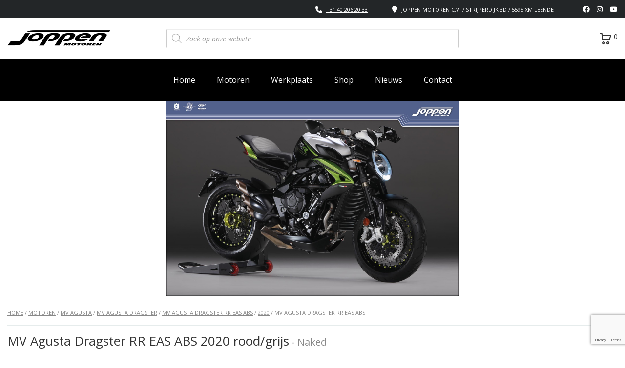

--- FILE ---
content_type: text/html; charset=UTF-8
request_url: https://www.joppen.nl/mv-agusta-dragster-rr-eas-abs-mvmy20dragsterrr/
body_size: 61747
content:
            <!DOCTYPE html>
<html lang="nl-NL" class="no-js">
<head>
    <meta name="facebook-domain-verification" content="j9m9hyvscuuctqw92y2pt534tlmo7w" />
    <meta charset="UTF-8">
    <meta name="viewport" content="width=device-width, initial-scale=1.0">
    <link rel="profile" href="http://gmpg.org/xfn/11">
    <link rel="pingback" href="https://www.joppen.nl/xmlrpc.php">
    <meta name='robots' content='index, follow, max-image-preview:large, max-snippet:-1, max-video-preview:-1' />

<!-- Google Tag Manager for WordPress by gtm4wp.com -->
<script data-cfasync="false" data-pagespeed-no-defer>
	var gtm4wp_datalayer_name = "dataLayer";
	var dataLayer = dataLayer || [];
	const gtm4wp_use_sku_instead = 0;
	const gtm4wp_currency = 'EUR';
	const gtm4wp_product_per_impression = 0;
	const gtm4wp_clear_ecommerce = false;
	const gtm4wp_datalayer_max_timeout = 2000;
</script>
<!-- End Google Tag Manager for WordPress by gtm4wp.com -->
	<!-- This site is optimized with the Yoast SEO plugin v26.7 - https://yoast.com/wordpress/plugins/seo/ -->
	<title>MV Agusta Dragster RR EAS ABS - Joppen Motoren</title>
<link data-rocket-prefetch href="https://www.google-analytics.com" rel="dns-prefetch">
<link data-rocket-prefetch href="https://static.hotjar.com" rel="dns-prefetch">
<link data-rocket-prefetch href="https://www.googletagmanager.com" rel="dns-prefetch">
<link data-rocket-prefetch href="https://fonts.googleapis.com" rel="dns-prefetch">
<link data-rocket-prefetch href="https://static.addtoany.com" rel="dns-prefetch">
<link data-rocket-prefetch href="https://googleads.g.doubleclick.net" rel="dns-prefetch">
<link data-rocket-prefetch href="https://schema.org" rel="dns-prefetch">
<link data-rocket-prefetch href="https://www.google.com" rel="dns-prefetch">
<link data-rocket-preload as="style" href="https://fonts.googleapis.com/css?family=Open%20Sans%3A300%2C300italic%2Cregular%2Citalic%2C600%2C600italic%2C700%2C700italic%2C800%2C800italic&#038;subset=latin%2Clatin-ext&#038;display=swap" rel="preload">
<link crossorigin data-rocket-preload as="font" href="https://www.joppen.nl/wp-content/plugins/motors-car-dealership-classified-listings/nuxy/metaboxes/assets/webfonts/fa-brands-400.woff2" rel="preload">
<link crossorigin data-rocket-preload as="font" href="https://www.joppen.nl/wp-content/plugins/motors-car-dealership-classified-listings/nuxy/metaboxes/assets/webfonts/fa-solid-900.woff2" rel="preload">
<link crossorigin data-rocket-preload as="font" href="https://fonts.gstatic.com/s/opensans/v44/memSYaGs126MiZpBA-UvWbX2vVnXBbObj2OVZyOOSr4dVJWUgsjZ0B4uaVc.ttf" rel="preload">
<link crossorigin data-rocket-preload as="font" href="https://fonts.gstatic.com/s/opensans/v44/memSYaGs126MiZpBA-UvWbX2vVnXBbObj2OVZyOOSr4dVJWUgsg-1x4uaVc.ttf" rel="preload">
<link crossorigin data-rocket-preload as="font" href="https://fonts.gstatic.com/s/opensans/v44/memSYaGs126MiZpBA-UvWbX2vVnXBbObj2OVZyOOSr4dVJWUgsgH1x4uaVc.ttf" rel="preload">
<link href="https://fonts.googleapis.com/css?family=Open%20Sans%3A300%2C300italic%2Cregular%2Citalic%2C600%2C600italic%2C700%2C700italic%2C800%2C800italic&#038;subset=latin%2Clatin-ext&#038;display=swap" media="print" onload="this.media=&#039;all&#039;" rel="stylesheet">
<noscript data-wpr-hosted-gf-parameters=""><link rel="stylesheet" href="https://fonts.googleapis.com/css?family=Open%20Sans%3A300%2C300italic%2Cregular%2Citalic%2C600%2C600italic%2C700%2C700italic%2C800%2C800italic&#038;subset=latin%2Clatin-ext&#038;display=swap"></noscript><link rel="preload" data-rocket-preload as="image" href="https://www.joppen.nl/wp-content/uploads/2020/09/a1dragster-800-rr-bianca3_f.jpg" fetchpriority="high">
	<link rel="canonical" href="https://www.joppen.nl/mv-agusta-dragster-rr-eas-abs-mvmy20dragsterrr/" />
	<meta property="og:locale" content="nl_NL" />
	<meta property="og:type" content="article" />
	<meta property="og:title" content="MV Agusta Dragster RR EAS ABS - Joppen Motoren" />
	<meta property="og:description" content="Nieuw leverbaar" />
	<meta property="og:url" content="https://www.joppen.nl/mv-agusta-dragster-rr-eas-abs-mvmy20dragsterrr/" />
	<meta property="og:site_name" content="Joppen Motoren" />
	<meta property="article:modified_time" content="2022-03-21T08:03:08+00:00" />
	<meta property="og:image" content="https://www.joppen.nl/wp-content/uploads/2020/09/a1dragster-800-rr-bianca3_f.jpg" />
	<meta property="og:image:width" content="2048" />
	<meta property="og:image:height" content="1366" />
	<meta property="og:image:type" content="image/jpeg" />
	<meta name="twitter:card" content="summary_large_image" />
	<meta name="twitter:label1" content="Geschatte leestijd" />
	<meta name="twitter:data1" content="1 minuut" />
	<script type="application/ld+json" class="yoast-schema-graph">{"@context":"https://schema.org","@graph":[{"@type":"WebPage","@id":"https://www.joppen.nl/mv-agusta-dragster-rr-eas-abs-mvmy20dragsterrr/","url":"https://www.joppen.nl/mv-agusta-dragster-rr-eas-abs-mvmy20dragsterrr/","name":"MV Agusta Dragster RR EAS ABS - Joppen Motoren","isPartOf":{"@id":"https://www.joppen.nl/#website"},"primaryImageOfPage":{"@id":"https://www.joppen.nl/mv-agusta-dragster-rr-eas-abs-mvmy20dragsterrr/#primaryimage"},"image":{"@id":"https://www.joppen.nl/mv-agusta-dragster-rr-eas-abs-mvmy20dragsterrr/#primaryimage"},"thumbnailUrl":"https://www.joppen.nl/wp-content/uploads/2020/09/a1dragster-800-rr-bianca3_f.jpg","datePublished":"2020-09-28T12:26:19+00:00","dateModified":"2022-03-21T08:03:08+00:00","breadcrumb":{"@id":"https://www.joppen.nl/mv-agusta-dragster-rr-eas-abs-mvmy20dragsterrr/#breadcrumb"},"inLanguage":"nl-NL","potentialAction":[{"@type":"ReadAction","target":["https://www.joppen.nl/mv-agusta-dragster-rr-eas-abs-mvmy20dragsterrr/"]}]},{"@type":"ImageObject","inLanguage":"nl-NL","@id":"https://www.joppen.nl/mv-agusta-dragster-rr-eas-abs-mvmy20dragsterrr/#primaryimage","url":"https://www.joppen.nl/wp-content/uploads/2020/09/a1dragster-800-rr-bianca3_f.jpg","contentUrl":"https://www.joppen.nl/wp-content/uploads/2020/09/a1dragster-800-rr-bianca3_f.jpg","width":2048,"height":1366,"caption":"MV Agusta Dragster RR EAS ABS 2020 rood/grijs - Naked"},{"@type":"BreadcrumbList","@id":"https://www.joppen.nl/mv-agusta-dragster-rr-eas-abs-mvmy20dragsterrr/#breadcrumb","itemListElement":[{"@type":"ListItem","position":1,"name":"Home","item":"https://www.joppen.nl/"},{"@type":"ListItem","position":2,"name":"Shop","item":"https://www.joppen.nl/shop-old/"},{"@type":"ListItem","position":3,"name":"MV Agusta Dragster RR EAS ABS"}]},{"@type":"WebSite","@id":"https://www.joppen.nl/#website","url":"https://www.joppen.nl/","name":"Joppen Motoren","description":"| Fullservice Motorspeciaalzaak","publisher":{"@id":"https://www.joppen.nl/#organization"},"potentialAction":[{"@type":"SearchAction","target":{"@type":"EntryPoint","urlTemplate":"https://www.joppen.nl/?s={search_term_string}"},"query-input":{"@type":"PropertyValueSpecification","valueRequired":true,"valueName":"search_term_string"}}],"inLanguage":"nl-NL"},{"@context":"https://schema.org","@type":"MotorcycleDealer","name":"Joppen Motoren","image":"https://www.joppen.nl/wp-content/uploads/2020/01/logo-jm-zwart-groot.png","@id":"https://www.joppen.nl/contact/","url":"https://www.joppen.nl/","telephone":"+31 40 206 20 33","priceRange":"€€","address":{"@type":"PostalAddress","streetAddress":"Strijperdijk 3D","addressLocality":"Leende","postalCode":"5595XM","addressCountry":"NL"},"geo":{"@type":"GeoCoordinates","latitude":51.33193,"longitude":5.54482},"openingHoursSpecification":[{"@type":"OpeningHoursSpecification","dayOfWeek":"Monday","opens":"12:00","closes":"18:00"},{"@type":"OpeningHoursSpecification","dayOfWeek":["Tuesday","Wednesday","Thursday","Friday"],"opens":"10:00","closes":"18:00"},{"@type":"OpeningHoursSpecification","dayOfWeek":"Saturday","opens":"10:00","closes":"16:00"}],"sameAs":["https://www.facebook.com/JoppenMotoren","https://www.instagram.com/joppenmotoren/?hl=nl","https://twitter.com/joppenmotoren"]}]}</script>
	<!-- / Yoast SEO plugin. -->


<link rel='dns-prefetch' href='//static.addtoany.com' />
<link rel='dns-prefetch' href='//fonts.googleapis.com' />
<link href='https://fonts.gstatic.com' crossorigin rel='preconnect' />
<link rel="alternate" type="application/rss+xml" title="Joppen Motoren &raquo; feed" href="https://www.joppen.nl/feed/" />
<link rel="alternate" type="application/rss+xml" title="Joppen Motoren &raquo; reacties feed" href="https://www.joppen.nl/comments/feed/" />
<link rel="alternate" title="oEmbed (JSON)" type="application/json+oembed" href="https://www.joppen.nl/wp-json/oembed/1.0/embed?url=https%3A%2F%2Fwww.joppen.nl%2Fmv-agusta-dragster-rr-eas-abs-mvmy20dragsterrr%2F" />
<link rel="alternate" title="oEmbed (XML)" type="text/xml+oembed" href="https://www.joppen.nl/wp-json/oembed/1.0/embed?url=https%3A%2F%2Fwww.joppen.nl%2Fmv-agusta-dragster-rr-eas-abs-mvmy20dragsterrr%2F&#038;format=xml" />
<style id='wp-emoji-styles-inline-css' type='text/css'>

	img.wp-smiley, img.emoji {
		display: inline !important;
		border: none !important;
		box-shadow: none !important;
		height: 1em !important;
		width: 1em !important;
		margin: 0 0.07em !important;
		vertical-align: -0.1em !important;
		background: none !important;
		padding: 0 !important;
	}
/*# sourceURL=wp-emoji-styles-inline-css */
</style>
<link rel='stylesheet' id='wp-block-library-css' href='https://www.joppen.nl/wp-includes/css/dist/block-library/style.min.css?ver=23cdaa9bb46fc10c09584aa129fed7e1' type='text/css' media='all' />
<link rel='stylesheet' id='wc-blocks-style-css' href='https://www.joppen.nl/wp-content/plugins/woocommerce/assets/client/blocks/wc-blocks.css?ver=wc-10.4.3' type='text/css' media='all' />
<style id='global-styles-inline-css' type='text/css'>
:root{--wp--preset--aspect-ratio--square: 1;--wp--preset--aspect-ratio--4-3: 4/3;--wp--preset--aspect-ratio--3-4: 3/4;--wp--preset--aspect-ratio--3-2: 3/2;--wp--preset--aspect-ratio--2-3: 2/3;--wp--preset--aspect-ratio--16-9: 16/9;--wp--preset--aspect-ratio--9-16: 9/16;--wp--preset--color--black: #000000;--wp--preset--color--cyan-bluish-gray: #abb8c3;--wp--preset--color--white: #ffffff;--wp--preset--color--pale-pink: #f78da7;--wp--preset--color--vivid-red: #cf2e2e;--wp--preset--color--luminous-vivid-orange: #ff6900;--wp--preset--color--luminous-vivid-amber: #fcb900;--wp--preset--color--light-green-cyan: #7bdcb5;--wp--preset--color--vivid-green-cyan: #00d084;--wp--preset--color--pale-cyan-blue: #8ed1fc;--wp--preset--color--vivid-cyan-blue: #0693e3;--wp--preset--color--vivid-purple: #9b51e0;--wp--preset--gradient--vivid-cyan-blue-to-vivid-purple: linear-gradient(135deg,rgb(6,147,227) 0%,rgb(155,81,224) 100%);--wp--preset--gradient--light-green-cyan-to-vivid-green-cyan: linear-gradient(135deg,rgb(122,220,180) 0%,rgb(0,208,130) 100%);--wp--preset--gradient--luminous-vivid-amber-to-luminous-vivid-orange: linear-gradient(135deg,rgb(252,185,0) 0%,rgb(255,105,0) 100%);--wp--preset--gradient--luminous-vivid-orange-to-vivid-red: linear-gradient(135deg,rgb(255,105,0) 0%,rgb(207,46,46) 100%);--wp--preset--gradient--very-light-gray-to-cyan-bluish-gray: linear-gradient(135deg,rgb(238,238,238) 0%,rgb(169,184,195) 100%);--wp--preset--gradient--cool-to-warm-spectrum: linear-gradient(135deg,rgb(74,234,220) 0%,rgb(151,120,209) 20%,rgb(207,42,186) 40%,rgb(238,44,130) 60%,rgb(251,105,98) 80%,rgb(254,248,76) 100%);--wp--preset--gradient--blush-light-purple: linear-gradient(135deg,rgb(255,206,236) 0%,rgb(152,150,240) 100%);--wp--preset--gradient--blush-bordeaux: linear-gradient(135deg,rgb(254,205,165) 0%,rgb(254,45,45) 50%,rgb(107,0,62) 100%);--wp--preset--gradient--luminous-dusk: linear-gradient(135deg,rgb(255,203,112) 0%,rgb(199,81,192) 50%,rgb(65,88,208) 100%);--wp--preset--gradient--pale-ocean: linear-gradient(135deg,rgb(255,245,203) 0%,rgb(182,227,212) 50%,rgb(51,167,181) 100%);--wp--preset--gradient--electric-grass: linear-gradient(135deg,rgb(202,248,128) 0%,rgb(113,206,126) 100%);--wp--preset--gradient--midnight: linear-gradient(135deg,rgb(2,3,129) 0%,rgb(40,116,252) 100%);--wp--preset--font-size--small: 13px;--wp--preset--font-size--medium: 20px;--wp--preset--font-size--large: 36px;--wp--preset--font-size--x-large: 42px;--wp--preset--spacing--20: 0.44rem;--wp--preset--spacing--30: 0.67rem;--wp--preset--spacing--40: 1rem;--wp--preset--spacing--50: 1.5rem;--wp--preset--spacing--60: 2.25rem;--wp--preset--spacing--70: 3.38rem;--wp--preset--spacing--80: 5.06rem;--wp--preset--shadow--natural: 6px 6px 9px rgba(0, 0, 0, 0.2);--wp--preset--shadow--deep: 12px 12px 50px rgba(0, 0, 0, 0.4);--wp--preset--shadow--sharp: 6px 6px 0px rgba(0, 0, 0, 0.2);--wp--preset--shadow--outlined: 6px 6px 0px -3px rgb(255, 255, 255), 6px 6px rgb(0, 0, 0);--wp--preset--shadow--crisp: 6px 6px 0px rgb(0, 0, 0);}:where(.is-layout-flex){gap: 0.5em;}:where(.is-layout-grid){gap: 0.5em;}body .is-layout-flex{display: flex;}.is-layout-flex{flex-wrap: wrap;align-items: center;}.is-layout-flex > :is(*, div){margin: 0;}body .is-layout-grid{display: grid;}.is-layout-grid > :is(*, div){margin: 0;}:where(.wp-block-columns.is-layout-flex){gap: 2em;}:where(.wp-block-columns.is-layout-grid){gap: 2em;}:where(.wp-block-post-template.is-layout-flex){gap: 1.25em;}:where(.wp-block-post-template.is-layout-grid){gap: 1.25em;}.has-black-color{color: var(--wp--preset--color--black) !important;}.has-cyan-bluish-gray-color{color: var(--wp--preset--color--cyan-bluish-gray) !important;}.has-white-color{color: var(--wp--preset--color--white) !important;}.has-pale-pink-color{color: var(--wp--preset--color--pale-pink) !important;}.has-vivid-red-color{color: var(--wp--preset--color--vivid-red) !important;}.has-luminous-vivid-orange-color{color: var(--wp--preset--color--luminous-vivid-orange) !important;}.has-luminous-vivid-amber-color{color: var(--wp--preset--color--luminous-vivid-amber) !important;}.has-light-green-cyan-color{color: var(--wp--preset--color--light-green-cyan) !important;}.has-vivid-green-cyan-color{color: var(--wp--preset--color--vivid-green-cyan) !important;}.has-pale-cyan-blue-color{color: var(--wp--preset--color--pale-cyan-blue) !important;}.has-vivid-cyan-blue-color{color: var(--wp--preset--color--vivid-cyan-blue) !important;}.has-vivid-purple-color{color: var(--wp--preset--color--vivid-purple) !important;}.has-black-background-color{background-color: var(--wp--preset--color--black) !important;}.has-cyan-bluish-gray-background-color{background-color: var(--wp--preset--color--cyan-bluish-gray) !important;}.has-white-background-color{background-color: var(--wp--preset--color--white) !important;}.has-pale-pink-background-color{background-color: var(--wp--preset--color--pale-pink) !important;}.has-vivid-red-background-color{background-color: var(--wp--preset--color--vivid-red) !important;}.has-luminous-vivid-orange-background-color{background-color: var(--wp--preset--color--luminous-vivid-orange) !important;}.has-luminous-vivid-amber-background-color{background-color: var(--wp--preset--color--luminous-vivid-amber) !important;}.has-light-green-cyan-background-color{background-color: var(--wp--preset--color--light-green-cyan) !important;}.has-vivid-green-cyan-background-color{background-color: var(--wp--preset--color--vivid-green-cyan) !important;}.has-pale-cyan-blue-background-color{background-color: var(--wp--preset--color--pale-cyan-blue) !important;}.has-vivid-cyan-blue-background-color{background-color: var(--wp--preset--color--vivid-cyan-blue) !important;}.has-vivid-purple-background-color{background-color: var(--wp--preset--color--vivid-purple) !important;}.has-black-border-color{border-color: var(--wp--preset--color--black) !important;}.has-cyan-bluish-gray-border-color{border-color: var(--wp--preset--color--cyan-bluish-gray) !important;}.has-white-border-color{border-color: var(--wp--preset--color--white) !important;}.has-pale-pink-border-color{border-color: var(--wp--preset--color--pale-pink) !important;}.has-vivid-red-border-color{border-color: var(--wp--preset--color--vivid-red) !important;}.has-luminous-vivid-orange-border-color{border-color: var(--wp--preset--color--luminous-vivid-orange) !important;}.has-luminous-vivid-amber-border-color{border-color: var(--wp--preset--color--luminous-vivid-amber) !important;}.has-light-green-cyan-border-color{border-color: var(--wp--preset--color--light-green-cyan) !important;}.has-vivid-green-cyan-border-color{border-color: var(--wp--preset--color--vivid-green-cyan) !important;}.has-pale-cyan-blue-border-color{border-color: var(--wp--preset--color--pale-cyan-blue) !important;}.has-vivid-cyan-blue-border-color{border-color: var(--wp--preset--color--vivid-cyan-blue) !important;}.has-vivid-purple-border-color{border-color: var(--wp--preset--color--vivid-purple) !important;}.has-vivid-cyan-blue-to-vivid-purple-gradient-background{background: var(--wp--preset--gradient--vivid-cyan-blue-to-vivid-purple) !important;}.has-light-green-cyan-to-vivid-green-cyan-gradient-background{background: var(--wp--preset--gradient--light-green-cyan-to-vivid-green-cyan) !important;}.has-luminous-vivid-amber-to-luminous-vivid-orange-gradient-background{background: var(--wp--preset--gradient--luminous-vivid-amber-to-luminous-vivid-orange) !important;}.has-luminous-vivid-orange-to-vivid-red-gradient-background{background: var(--wp--preset--gradient--luminous-vivid-orange-to-vivid-red) !important;}.has-very-light-gray-to-cyan-bluish-gray-gradient-background{background: var(--wp--preset--gradient--very-light-gray-to-cyan-bluish-gray) !important;}.has-cool-to-warm-spectrum-gradient-background{background: var(--wp--preset--gradient--cool-to-warm-spectrum) !important;}.has-blush-light-purple-gradient-background{background: var(--wp--preset--gradient--blush-light-purple) !important;}.has-blush-bordeaux-gradient-background{background: var(--wp--preset--gradient--blush-bordeaux) !important;}.has-luminous-dusk-gradient-background{background: var(--wp--preset--gradient--luminous-dusk) !important;}.has-pale-ocean-gradient-background{background: var(--wp--preset--gradient--pale-ocean) !important;}.has-electric-grass-gradient-background{background: var(--wp--preset--gradient--electric-grass) !important;}.has-midnight-gradient-background{background: var(--wp--preset--gradient--midnight) !important;}.has-small-font-size{font-size: var(--wp--preset--font-size--small) !important;}.has-medium-font-size{font-size: var(--wp--preset--font-size--medium) !important;}.has-large-font-size{font-size: var(--wp--preset--font-size--large) !important;}.has-x-large-font-size{font-size: var(--wp--preset--font-size--x-large) !important;}
/*# sourceURL=global-styles-inline-css */
</style>

<style id='classic-theme-styles-inline-css' type='text/css'>
/*! This file is auto-generated */
.wp-block-button__link{color:#fff;background-color:#32373c;border-radius:9999px;box-shadow:none;text-decoration:none;padding:calc(.667em + 2px) calc(1.333em + 2px);font-size:1.125em}.wp-block-file__button{background:#32373c;color:#fff;text-decoration:none}
/*# sourceURL=/wp-includes/css/classic-themes.min.css */
</style>
<link rel='stylesheet' id='contact-form-7-css' href='https://www.joppen.nl/wp-content/plugins/contact-form-7/includes/css/styles.css?ver=6.1.4' type='text/css' media='all' />
<link rel='stylesheet' id='cf7msm_styles-css' href='https://www.joppen.nl/wp-content/plugins/contact-form-7-multi-step-module/resources/cf7msm.css?ver=4.5' type='text/css' media='all' />
<link rel='stylesheet' id='stm-stm-icon-css' href='https://www.joppen.nl/wp-content/uploads/stm_fonts/stm-icon/stm-icon.css?ver=1.1' type='text/css' media='all' />
<link rel='stylesheet' id='font-awesome-min-css' href='https://www.joppen.nl/wp-content/plugins/motors-car-dealership-classified-listings/nuxy/metaboxes/assets/vendors/font-awesome.min.css?ver=1768605618' type='text/css' media='all' />
<link rel='stylesheet' id='motors-icons-css' href='https://www.joppen.nl/wp-content/plugins/motors-car-dealership-classified-listings/assets/css/frontend/icons.css?ver=1.4.102' type='text/css' media='all' />
<link rel='stylesheet' id='owl.carousel-css' href='https://www.joppen.nl/wp-content/cache/background-css/1/www.joppen.nl/wp-content/plugins/motors-car-dealership-classified-listings/assets/css/frontend/owl.carousel.min.css?ver=1.4.102&wpr_t=1768609219' type='text/css' media='all' />
<link rel='stylesheet' id='light-gallery-css' href='https://www.joppen.nl/wp-content/cache/background-css/1/www.joppen.nl/wp-content/plugins/motors-car-dealership-classified-listings/assets/css/frontend/lightgallery.min.css?ver=1.4.102&wpr_t=1768609219' type='text/css' media='all' />
<link rel='stylesheet' id='motors-datetimepicker-css' href='https://www.joppen.nl/wp-content/plugins/motors-car-dealership-classified-listings/assets/css/motors-datetimepicker.css?ver=1.4.102' type='text/css' media='all' />
<link rel='stylesheet' id='jquery-ui-css' href='https://www.joppen.nl/wp-content/plugins/motors-car-dealership-classified-listings/assets/css/jquery-ui.css?ver=1.4.102' type='text/css' media='all' />
<link rel='stylesheet' id='modal-style-css' href='https://www.joppen.nl/wp-content/plugins/motors-car-dealership-classified-listings/assets/css/modal-style.css?ver=1.4.102' type='text/css' media='all' />
<link rel='stylesheet' id='stm-icon-font-css' href='https://www.joppen.nl/wp-content/plugins/motors-car-dealership-classified-listings/assets/css/frontend/stm-ico-style.css?ver=1.4.102' type='text/css' media='all' />
<link rel='stylesheet' id='horizontal-filter-css' href='https://www.joppen.nl/wp-content/plugins/motors-car-dealership-classified-listings/assets/css/frontend/horizontal-filter.css?ver=1.4.102' type='text/css' media='all' />
<link rel='stylesheet' id='motors-style-css' href='https://www.joppen.nl/wp-content/cache/background-css/1/www.joppen.nl/wp-content/plugins/motors-car-dealership-classified-listings/assets/css/style.css?ver=1.4.102&wpr_t=1768609219' type='text/css' media='all' />
<style id='motors-style-inline-css' type='text/css'>

			:root{
				--mvl-primary-color: #cc6119;
				--mvl-secondary-color: #6c98e1;
				--mvl-secondary-color-dark: #5a7db6;
				--mvl-third-color: #232628;
				--mvl-fourth-color: #153e4d;
				
				--motors-accent-color: #1280DF;
				--motors-accent-color-alpha: rgba(18, 128, 223,0.5);
				--motors-accent-color-highalpha: rgba(18, 128, 223,0.7);
				--motors-accent-color-lowalpha: rgba(18, 128, 223,0.3);
				--motors-accent-color-super-lowalpha : rgba(18, 128, 223,0.1);
				--motors-bg-shade: #F0F3F7;
				--motors-bg-color: #FFFFFF;
				--motors-bg-lowalpha-color: rgba(255, 255, 255,0.3);
				--motors-bg-alpha-color: rgba(255, 255, 255,0.5);
				--motors-bg-highalpha-color: rgba(255, 255, 255,0.7);
				--motors-bg-contrast: #35475A;
				--motors-bg-lowestalpha-contrast: rgba(53, 71, 90,0.1);
				--motors-bg-lowalpha-contrast: rgba(53, 71, 90,0.3);
				--motors-bg-alpha-contrast: rgba(53, 71, 90,0.5);
				--motors-bg-highalpha-contrast: rgba(53, 71, 90,0.7);
				--motors-bg-highestalpha-contrast: rgba(53, 71, 90,0.9);
				--motors-text-color: #010101;
				--motors-contrast-text-color: #FFFFFF;
				--motors-text-highalpha-color: rgba(1, 1, 1,0.7);
				--motors-text-highestalpha-color: rgba(1, 1, 1,0.8);
				--motors-text-alpha-color: rgba(1, 1, 1,0.5);
				--motors-contrast-text-lowestalpha-color: rgba(255, 255, 255,0.1);
				--motors-contrast-text-lowalpha-color: rgba(255, 255, 255,0.3);
				--motors-contrast-text-highalpha-color: rgba(255, 255, 255,0.7);
				--motors-contrast-text-highestalpha-color: rgba(255, 255, 255,0.8);
				--motors-text-lowalpha-color: rgba(1, 1, 1,0.3);
				--motors-text-lowestalpha-color: rgba(1, 1, 1,0.1);
				--motors-contrast-text-alpha-color: rgba(255, 255, 255,0.5);
				--motors-border-color: rgba(1, 1, 1,0.15);
				--motors-contrast-border-color: rgba(255, 255, 255,0.15);
				--motors-spec-badge-color: #FAB637;
				--motors-sold-badge-color: #FC4E4E;
				--motors-error-bg-color: rgba(255,127,127,1);
				--motors-notice-bg-color: #fbc45d;
				--motors-success-bg-color: #dbf2a2;
				--motors-error-text-color: rgba(244,43,43,1);
				--motors-notice-text-color: #e4961a;
				--motors-success-text-color: #5eac3f;
				--motors-filter-inputs-color: #F6F7F9;

				--motors-card-bg-color: #ffffff;
				--motors-card-bg-hover-color: #FFFFFF;
				--motors-card-title-color: #111827;
				--motors-card-price-color: rgba(17, 24, 39,0.4);
				--motors-card-border-color: rgba(17, 24, 39,0.1);
				--motors-card-options-color: #4E5562;
				--motors-card-options-color-super-low-alpha: rgba(78, 85, 98,0.15);
				--motors-card-btn-color: #1280DF;
				--motors-card-popup-hover-bg-color: #f9f9f9;
				--motors-card-popup-border-color: rgba(17, 24, 39,0.15);
				--motors-card-btn-color-lowalpha: rgba(18, 128, 223,0.6);
				--motors-card-btn-color-highalpha: rgba(18, 128, 223,0.8);
				--motors-card-btn-color-super-lowalpha: rgba(18, 128, 223,0.15);

				--motors-filter-bg-color: #ffffff;
				--motors-filter-border-color: #CAD0D9;
				--motors-filter-border-color-mediumalpha: rgba(202, 208, 217,0.5);
				--motors-filter-border-color-highalpha: rgba(202, 208, 217,0.8);
				--motors-filter-border-color-lowalpha: rgba(202, 208, 217,0.3);
				--motors-filter-border-color-super-lowalpha: rgba(202, 208, 217,0.2);
				--motors-filter-text-color: #010101;
				--motors-filter-text-color-lowalpha: rgba(1, 1, 1,0.5);
				--motors-filter-text-color-highalpha: rgba(1, 1, 1,0.8);
				--motors-filter-text-color-super-lowalpha: rgba(1, 1, 1,0.2);
				--motors-filter-field-bg-color: #ffffff;
				--motors-filter-field-text-color: #010101;
				--motors-filter-field-text-color-lowalpha: rgba(1, 1, 1,0.5);
				--motors-filter-field-text-color-highalpha: rgba(1, 1, 1,0.8);
				--motors-filter-field-text-color-super-lowalpha: rgba(1, 1, 1,0.2);
				--motors-filter-field-text-color-secondary: #010101;
				--motors-filter-field-text-color-secondary-lowalpha: rgba(1, 1, 1,0.4);
				--motors-filter-field-text-color-secondary-highalpha: rgba(1, 1, 1,0.8);
				--motors-filter-field-text-color-secondary-super-lowalpha: rgba(1, 1, 1,0.2);
				--motors-filter-field-border-color: rgba(1, 1, 1,0.2);
				--motors-filter-field-border-color-lowalpha: rgba(1, 1, 1,0.1);
				--motors-filter-field-link-color: #1280DF;
				--motors-filter-field-link-color-lowalpha: rgba(18, 128, 223,0.5);
				--motors-filter-field-link-color-highalpha: rgba(18, 128, 223,0.8);
				--motors-filter-field-link-color-super-lowalpha: rgba(18, 128, 223,0.2);
			}
		:root {
--e-global-color-motors_accent: var(--motors-accent-color);
--e-global-color-motors_bg: var(--motors-bg-color);
--e-global-color-motors_bg_shade: var(--motors-bg-shade);
--e-global-color-motors_bg_contrast: var(--motors-bg-contrast);
--e-global-color-motors_text: var(--motors-text-color);
--e-global-color-motors_border: var(--motors-border-color);
--e-global-color-motors_lowalpha_text: var(--motors-text-lowalpha-color);
--e-global-color-motors_alpha_text: var(--motors-text-alpha-color);
--e-global-color-motors_highalpha_text: var(--motors-text-highalpha-color);
--e-global-color-motors_contrast_text: var(--motors-contrast-text-color);
--e-global-color-motors_contrast_border: var(--motors-border-contrast);
--e-global-color-motors_alpha_contrast_text: var(--motors-contrast-text-alpha-color);
--e-global-color-motors_inputs_actions: var(--motors-filter-inputs-color);
--e-global-color-motors_spec_badge: var(--motors-spec-badge-color);
--e-global-color-motors_sold_badge: var(--motors-sold-badge-color);
--e-global-color-motors_filter_bg: var(--motors-filter-bg-color);
--e-global-color-motors_filter_border: var(--motors-filter-border-color);
--e-global-color-motors_filter_text: var(--motors-filter-text-color);
--e-global-color-motors_filter_text_secondary: var(--motors-filter-text-color-secondary);
--e-global-color-motors_filter_field_bg: var(--motors-filter-field-bg-color);
--e-global-color-motors_filter_field_text: var(--motors-filter-field-text-color);
--e-global-color-motors_filter_field_link: var(--motors-filter-field-link-color);
}
/*# sourceURL=motors-style-inline-css */
</style>
<link rel='stylesheet' id='stm-vc_templates_color_scheme-css' href='https://www.joppen.nl/wp-content/plugins/motors-wpbakery-widgets/assets/css/vc_templates_color_scheme.css?ver=23cdaa9bb46fc10c09584aa129fed7e1' type='text/css' media='all' />
<link rel='stylesheet' id='stm_megamenu-css' href='https://www.joppen.nl/wp-content/plugins/stm-megamenu/assets/css/megamenu.css?ver=2.3.15' type='text/css' media='all' />
<link rel='stylesheet' id='stm_megamenu_colors-css' href='https://www.joppen.nl/wp-content/plugins/stm-megamenu/assets/css/megamenu_colors.css?ver=2.3.15' type='text/css' media='all' />
<link rel='stylesheet' id='prettyphotocss-css' href='https://www.joppen.nl/wp-content/cache/background-css/1/www.joppen.nl/wp-content/plugins/webrotate-360-product-viewer/prettyphoto/css/prettyphoto.css?ver=3.1.5&wpr_t=1768609219' type='text/css' media='all' />
<link rel='stylesheet' id='wr360overrides-css' href='https://www.joppen.nl/wp-content/plugins/webrotate-360-product-viewer/public/woo-overrides.css?ver=3.1.5' type='text/css' media='all' />
<link rel='stylesheet' id='wr360style-css' href='https://www.joppen.nl/wp-content/cache/background-css/1/www.joppen.nl/wp-content/plugins/webrotate-360-product-viewer/imagerotator/html/css/round.css?ver=3.1.5&wpr_t=1768609219' type='text/css' media='all' />
<link rel='stylesheet' id='photoswipe-css' href='https://www.joppen.nl/wp-content/cache/background-css/1/www.joppen.nl/wp-content/plugins/woocommerce/assets/css/photoswipe/photoswipe.min.css?ver=10.4.3&wpr_t=1768609219' type='text/css' media='all' />
<link rel='stylesheet' id='photoswipe-default-skin-css' href='https://www.joppen.nl/wp-content/cache/background-css/1/www.joppen.nl/wp-content/plugins/woocommerce/assets/css/photoswipe/default-skin/default-skin.min.css?ver=10.4.3&wpr_t=1768609219' type='text/css' media='all' />
<style id='woocommerce-inline-inline-css' type='text/css'>
.woocommerce form .form-row .required { visibility: visible; }
/*# sourceURL=woocommerce-inline-inline-css */
</style>
<link rel='stylesheet' id='wpcf7-redirect-script-frontend-css' href='https://www.joppen.nl/wp-content/plugins/wpcf7-redirect/build/assets/frontend-script.css?ver=2c532d7e2be36f6af233' type='text/css' media='all' />
<link rel='stylesheet' id='mc4wp-form-basic-css' href='https://www.joppen.nl/wp-content/plugins/mailchimp-for-wp/assets/css/form-basic.css?ver=4.10.9' type='text/css' media='all' />
<link rel='stylesheet' id='dnd-upload-cf7-css' href='https://www.joppen.nl/wp-content/plugins/drag-and-drop-upload-cf7-pro/assets/css/dnd-upload-cf7.css?ver=5.0.7.3' type='text/css' media='all' />
<link rel='stylesheet' id='dgwt-wcas-style-css' href='https://www.joppen.nl/wp-content/cache/background-css/1/www.joppen.nl/wp-content/plugins/ajax-search-for-woocommerce-premium/assets/css/style.min.css?ver=1.32.2&wpr_t=1768609219' type='text/css' media='all' />
<link rel='stylesheet' id='stm-theme-icons-css' href='https://www.joppen.nl/wp-content/themes/motors/assets/css/dist/theme-icons.css?ver=4.0' type='text/css' media='all' />
<link rel='stylesheet' id='header-motorcycle-css' href='https://www.joppen.nl/wp-content/themes/motors/assets/css/dist/headers/header-motorcycle.css?ver=4.0' type='text/css' media='all' />

<link rel='stylesheet' id='stmselect2-css' href='https://www.joppen.nl/wp-content/plugins/motors-car-dealership-classified-listings/assets/css/frontend/select2.min.css?ver=1.4.102' type='text/css' media='all' />
<link rel='stylesheet' id='bootstrap-css' href='https://www.joppen.nl/wp-content/themes/motors/assets/css/bootstrap/main.css?ver=4.0' type='text/css' media='all' />
<link rel='stylesheet' id='stm-theme-style-sass-css' href='https://www.joppen.nl/wp-content/cache/background-css/1/www.joppen.nl/wp-content/themes/motors/assets/css/dist/motorcycle/app.css?ver=4.0&wpr_t=1768609219' type='text/css' media='all' />
<link rel='stylesheet' id='stm-theme-style-animation-css' href='https://www.joppen.nl/wp-content/themes/motors/assets/css/animation.css?ver=4.0' type='text/css' media='all' />
<link rel='stylesheet' id='stm-theme-style-css' href='https://www.joppen.nl/wp-content/themes/motors/style.css?ver=4.0' type='text/css' media='all' />
<style id='stm-theme-style-inline-css' type='text/css'>
.stm-template-motorcycle .heading-font { color: #333; } .stm-product-inner .product_name { height: 70px; } @media (min-width: 768px) { .stm-product-inner .product_description { height: 150px; } } .stm-product-inner .product_description h5 { display: none; } .stm-template-motorcycle table.stm-working-days-table > tbody > tr td.day-label, .stm-template-motorcycle table.stm-working-days-table > tbody > tr td.day-value, .stm-template-motorcycle .heading-font { color: #FFFFFF; } /* homepage */ .ducati-logo-home .vc_single_image-wrapper.vc_box_border_grey { display: block; } /* finance label */ /* category */ .products .product .stm-product-inner .woocommerce-loop-product__link .product_thumbnail .financing-label { right: -71px; top: 30px; } /* product details */ .container .financing-label-container .financing-label { top: 66px; right: auto; left:0; transform: rotate(0deg); } @media (max-width: 767px) { .container .financing-label-container .financing-label { top: 25px; } } /* motor list - filters */ .berocket_aapf_widget_selected_filter ul { padding-left:0; margin-top: 15px; } .berocket_aapf_widget_selected_filter ul li { margin-bottom: 25px !important; } .jpm a.braapf_unselect { padding: 8px; background: black; color: white; border-radius: 5px; margin-bottom: 10px; } .jpm a.braapf_unselect:hover { background-color: rgb(252 165 165); } .jpm a.braapf_unselect_all { border: 1px solid grey; padding: 8px; border-radius: 5px; } .jpm a.braapf_unselect_all:hover { text-decoration: none !important; background-color: rgb(252 165 165); } /* webshop category */ .sidebar-margin-top.clearfix + .term-description { display: flex; flex-direction: row; flex-wrap: nowrap; align-items: center; justify-content: space-evenly; } .bapf_body .select2-container { z-index: 1; } .woocommerce-message.heading-font { color: #333; } .woocommerce-checkout #payment ul.payment_methods li input { display:inline-block !important; } .stm-template-motorcycle #shipping_method li label:before { background-position: inherit; } body.woocommerce-checkout .woocommerce input.shipping_method { -webkit-appearance: auto; -moz-appearance: auto; -o-appearance: auto; appearance: auto; } .cart-custom-title { padding-top: 28px; } .woocommerce a.button.loading:after { top:0 !important; } .icon-box .icon-text h4.heading-font, .stm-working-days .title span.h5 { color: #FFFFFF !important; } .post-list-single-item h3, .post-list-single-item .stm-icon-date { color: #FFFFFF !important; } .stm-template-motorcycle .select2-results__options li { color: #000000; } .stm-template-motorcycle .select2-container--default .select2-results__option--highlighted[aria-selected] { background: #df1d1d; } /* Verberg standaard checkbox */ .wpcf7-list-item input[type="checkbox"] { appearance: none; -webkit-appearance: none; position: absolute; opacity: 0; pointer-events: none; } /* Label styling */ .wpcf7-checkbox .wpcf7-list-item-label { position: relative; padding-left: 28px; cursor: pointer; display: inline-block; } /* Custom checkbox (vierkant) */ .wpcf7-checkbox .wpcf7-list-item-label::before { content: ""; width: 18px; height: 18px; border: 1px solid #000000; border-radius: 4px; position: absolute; left: 0; top: 2px; background: #fff; transition: 0.2s; } /* De checkmark */ .wpcf7-checkbox .wpcf7-list-item-label::after { content: ""; position: absolute; left: 7px; top: 5px; width: 5px; height: 10px; border: solid #be1621; border-width: 0 2px 2px 0; transform: rotate(45deg); opacity: 0; transition: opacity 0.2s; } /* ✔️ Checkmark tonen op checked state – juiste selector! */ .wpcf7-checkbox .wpcf7-list-item input[type="checkbox"]:checked ~ .wpcf7-list-item-label::after { opacity: 1; } /* Optioneel: border inkleuren bij checked */ .wpcf7-checkbox .wpcf7-list-item input[type="checkbox"]:checked ~ .wpcf7-list-item-label::before { border-color: #174782; } /* MC4WP checkbox uitsluiten van custom checkbox styling */ .mc4wp-checkbox input[type="checkbox"] { appearance: auto !important; opacity: 1 !important; position: static !important; pointer-events: auto !important; margin-right: 10px; margin-top: -2px; cursor: pointer; } .mc4wp-checkbox span::before, .mc4wp-checkbox span::after { content: none !important; }

			:root{
				--motors-default-base-color: #df1d1d;
				--motors-default-secondary-color: #2f3c40;
				--motors-base-color: #df1d1d;
				--motors-secondary-color: #2f3c40;
				--hma_background_color: rgba(0,0,0,1);
				--hma_item_bg_color: rgba(0,0,0,1);
				--hma_hover_bg_color:rgba(0,0,0,1);
				--hma_hover_active_bg_color: ;
				--hma_hover_text_color: rgba(255,255,255,1);
				--hma_underline: ;
				--hma_underline_2: ;
				--hma_hover_underline: ;
				--hma_hover_underline_2: ;
			}
		

				#wrapper {
					background-color:  !important;
				}
				.stm-single-car-page:before,
				.stm-simple-parallax .stm-simple-parallax-gradient:before {
					background: -moz-linear-gradient(left, rgba() 0%, rgba() 100%);
					background: -webkit-linear-gradient(left, rgba(,1) 0%,rgba() 100%);
					background: linear-gradient(to right, rgba(,1) 0%,rgba() 100%);
					filter: progid:DXImageTransform.Microsoft.gradient( startColorstr='#0e1315', endColorstr='#000e1315',GradientType=1 ); /* IE6-9 */
				}
				.stm-single-car-page:after,
				.stm-simple-parallax .stm-simple-parallax-gradient:after {
					background: -moz-linear-gradient(left, rgba() 0%, rgba() 99%, rgba() 100%);
					background: -webkit-linear-gradient(left, rgba() 0%,rgba() 99%,rgba() 100%);
					background: linear-gradient(to right, rgba() 0%,rgba() 99%,rgba() 100%);
					filter: progid:DXImageTransform.Microsoft.gradient( startColorstr='#000e1315', endColorstr='#0e1315',GradientType=1 );
				}
			

				#wrapper {
					background-color:  !important;
				}
				.stm-single-car-page:before,
				.stm-simple-parallax .stm-simple-parallax-gradient:before {
					background: -moz-linear-gradient(left, rgba() 0%, rgba() 100%);
					background: -webkit-linear-gradient(left, rgba(,1) 0%,rgba() 100%);
					background: linear-gradient(to right, rgba(,1) 0%,rgba() 100%);
					filter: progid:DXImageTransform.Microsoft.gradient( startColorstr='#0e1315', endColorstr='#000e1315',GradientType=1 ); /* IE6-9 */
				}
				.stm-single-car-page:after,
				.stm-simple-parallax .stm-simple-parallax-gradient:after {
					background: -moz-linear-gradient(left, rgba() 0%, rgba() 99%, rgba() 100%);
					background: -webkit-linear-gradient(left, rgba() 0%,rgba() 99%,rgba() 100%);
					background: linear-gradient(to right, rgba() 0%,rgba() 99%,rgba() 100%);
					filter: progid:DXImageTransform.Microsoft.gradient( startColorstr='#000e1315', endColorstr='#0e1315',GradientType=1 );
				}
			
/*# sourceURL=stm-theme-style-inline-css */
</style>
<link rel='stylesheet' id='stm-wpcfto-styles-css' href='https://www.joppen.nl/wp-content/uploads/stm_uploads/wpcfto-generate.css?ver=98' type='text/css' media='all' />
<link rel='stylesheet' id='mollie-applepaydirect-css' href='https://www.joppen.nl/wp-content/plugins/mollie-payments-for-woocommerce/public/css/mollie-applepaydirect.min.css?ver=1765854585' type='text/css' media='screen' />
<link rel='stylesheet' id='addtoany-css' href='https://www.joppen.nl/wp-content/plugins/add-to-any/addtoany.min.css?ver=1.16' type='text/css' media='all' />
<style id='addtoany-inline-css' type='text/css'>
body.error404 #wrapper #main .addtoany_share_save_container {
	display:none;
}
/*# sourceURL=addtoany-inline-css */
</style>
<link rel='stylesheet' id='cf7cf-style-css' href='https://www.joppen.nl/wp-content/plugins/cf7-conditional-fields/style.css?ver=2.6.7' type='text/css' media='all' />
<link rel='stylesheet' id='stm-all-icon-css' href='https://www.joppen.nl/wp-content/plugins/stm-motors-classified-five/assets/css/stm-all-icon.css?ver=23cdaa9bb46fc10c09584aa129fed7e1' type='text/css' media='all' />
<link rel='stylesheet' id='stm-linear-icon-css' href='https://www.joppen.nl/wp-content/plugins/stm-motors-classified-five/assets/css/linear-icons.css?ver=23cdaa9bb46fc10c09584aa129fed7e1' type='text/css' media='all' />
<link rel='stylesheet' id='child-style-css' href='https://www.joppen.nl/wp-content/themes/motors-child/style.css?ver=23cdaa9bb46fc10c09584aa129fed7e1' type='text/css' media='all' />
<link rel='stylesheet' id='joppen-style-css' href='https://www.joppen.nl/wp-content/cache/background-css/1/www.joppen.nl/wp-content/themes/motors-child/assets/css/joppen.css?ver=23cdaa9bb46fc10c09584aa129fed7e1&wpr_t=1768609219' type='text/css' media='all' />
<!--n2css--><!--n2js--><script type="text/javascript" id="jquery-core-js-extra">
/* <![CDATA[ */
var classified_five_vars = {"stm_ajax_get_c_f_user_phone":"7323e79904"};
//# sourceURL=jquery-core-js-extra
/* ]]> */
</script>
<script type="text/javascript" src="https://www.joppen.nl/wp-includes/js/jquery/jquery.min.js?ver=3.7.1" id="jquery-core-js"></script>
<script type="text/javascript" src="https://www.joppen.nl/wp-includes/js/jquery/jquery-migrate.min.js?ver=3.4.1" id="jquery-migrate-js"></script>
<script type="text/javascript" id="jquery-js-after">
/* <![CDATA[ */
if (typeof (window.wpfReadyList) == "undefined") {
			var v = jQuery.fn.jquery;
			if (v && parseInt(v) >= 3 && window.self === window.top) {
				var readyList=[];
				window.originalReadyMethod = jQuery.fn.ready;
				jQuery.fn.ready = function(){
					if(arguments.length && arguments.length > 0 && typeof arguments[0] === "function") {
						readyList.push({"c": this, "a": arguments});
					}
					return window.originalReadyMethod.apply( this, arguments );
				};
				window.wpfReadyList = readyList;
			}}
//# sourceURL=jquery-js-after
/* ]]> */
</script>
<script type="text/javascript" id="addtoany-core-js-before">
/* <![CDATA[ */
window.a2a_config=window.a2a_config||{};a2a_config.callbacks=[];a2a_config.overlays=[];a2a_config.templates={};a2a_localize = {
	Share: "Delen",
	Save: "Opslaan",
	Subscribe: "Inschrijven",
	Email: "E-mail",
	Bookmark: "Bookmark",
	ShowAll: "Alles weergeven",
	ShowLess: "Niet alles weergeven",
	FindServices: "Vind dienst(en)",
	FindAnyServiceToAddTo: "Vind direct een dienst om aan toe te voegen",
	PoweredBy: "Mede mogelijk gemaakt door",
	ShareViaEmail: "Delen per e-mail",
	SubscribeViaEmail: "Abonneren via e-mail",
	BookmarkInYourBrowser: "Bookmark in je browser",
	BookmarkInstructions: "Druk op Ctrl+D of \u2318+D om deze pagina te bookmarken",
	AddToYourFavorites: "Voeg aan je favorieten toe",
	SendFromWebOrProgram: "Stuur vanuit elk e-mailadres of e-mail programma",
	EmailProgram: "E-mail programma",
	More: "Meer&#8230;",
	ThanksForSharing: "Bedankt voor het delen!",
	ThanksForFollowing: "Dank voor het volgen!"
};

a2a_config.icon_color="transparent,#0a0a0a";

//# sourceURL=addtoany-core-js-before
/* ]]> */
</script>
<script type="text/javascript" defer src="https://static.addtoany.com/menu/page.js" id="addtoany-core-js"></script>
<script type="text/javascript" defer src="https://www.joppen.nl/wp-content/plugins/add-to-any/addtoany.min.js?ver=1.1" id="addtoany-jquery-js"></script>
<script type="text/javascript" src="https://www.joppen.nl/wp-content/plugins/motors-car-dealership-classified-listings/assets/js/jquery-ui-effect.min.js?ver=1.4.102" id="jquery-ui-effect-js"></script>
<script type="text/javascript" src="https://www.joppen.nl/wp-content/plugins/webrotate-360-product-viewer/prettyphoto/js/jquery.prettyPhoto.js?ver=3.1.5" id="prettyphotojs-js"></script>
<script type="text/javascript" src="https://www.joppen.nl/wp-content/plugins/webrotate-360-product-viewer/public/webrotate360.js?ver=3.1.5" id="wr360wpscript-js"></script>
<script type="text/javascript" src="https://www.joppen.nl/wp-content/plugins/webrotate-360-product-viewer/imagerotator/html/js/imagerotator.js?ver=3.1.5" id="wr360script-js"></script>
<script type="text/javascript" src="https://www.joppen.nl/wp-content/plugins/woocommerce/assets/js/jquery-blockui/jquery.blockUI.min.js?ver=2.7.0-wc.10.4.3" id="wc-jquery-blockui-js" data-wp-strategy="defer"></script>
<script type="text/javascript" id="wc-add-to-cart-js-extra">
/* <![CDATA[ */
var wc_add_to_cart_params = {"ajax_url":"/wp-admin/admin-ajax.php","wc_ajax_url":"/?wc-ajax=%%endpoint%%","i18n_view_cart":"Winkelmand bekijken","cart_url":"https://www.joppen.nl/winkelwagen/","is_cart":"","cart_redirect_after_add":"yes"};
//# sourceURL=wc-add-to-cart-js-extra
/* ]]> */
</script>
<script type="text/javascript" src="https://www.joppen.nl/wp-content/plugins/woocommerce/assets/js/frontend/add-to-cart.min.js?ver=10.4.3" id="wc-add-to-cart-js" data-wp-strategy="defer"></script>
<script type="text/javascript" src="https://www.joppen.nl/wp-content/plugins/woocommerce/assets/js/zoom/jquery.zoom.min.js?ver=1.7.21-wc.10.4.3" id="wc-zoom-js" defer="defer" data-wp-strategy="defer"></script>
<script type="text/javascript" src="https://www.joppen.nl/wp-content/plugins/woocommerce/assets/js/flexslider/jquery.flexslider.min.js?ver=2.7.2-wc.10.4.3" id="wc-flexslider-js" defer="defer" data-wp-strategy="defer"></script>
<script type="text/javascript" src="https://www.joppen.nl/wp-content/plugins/woocommerce/assets/js/photoswipe/photoswipe.min.js?ver=4.1.1-wc.10.4.3" id="wc-photoswipe-js" defer="defer" data-wp-strategy="defer"></script>
<script type="text/javascript" src="https://www.joppen.nl/wp-content/plugins/woocommerce/assets/js/photoswipe/photoswipe-ui-default.min.js?ver=4.1.1-wc.10.4.3" id="wc-photoswipe-ui-default-js" defer="defer" data-wp-strategy="defer"></script>
<script type="text/javascript" id="wc-single-product-js-extra">
/* <![CDATA[ */
var wc_single_product_params = {"i18n_required_rating_text":"Geef je waardering","i18n_rating_options":["1 van de 5 sterren","2 van de 5 sterren","3 van de 5 sterren","4 van de 5 sterren","5 van de 5 sterren"],"i18n_product_gallery_trigger_text":"Afbeeldinggalerij in volledig scherm bekijken","review_rating_required":"yes","flexslider":{"rtl":false,"animation":"slide","smoothHeight":true,"directionNav":false,"controlNav":"thumbnails","slideshow":false,"animationSpeed":500,"animationLoop":false,"allowOneSlide":false},"zoom_enabled":"","zoom_options":[],"photoswipe_enabled":"","photoswipe_options":{"shareEl":false,"closeOnScroll":false,"history":false,"hideAnimationDuration":0,"showAnimationDuration":0},"flexslider_enabled":""};
//# sourceURL=wc-single-product-js-extra
/* ]]> */
</script>
<script type="text/javascript" src="https://www.joppen.nl/wp-content/plugins/woocommerce/assets/js/frontend/single-product.min.js?ver=10.4.3" id="wc-single-product-js" defer="defer" data-wp-strategy="defer"></script>
<script type="text/javascript" src="https://www.joppen.nl/wp-content/plugins/woocommerce/assets/js/js-cookie/js.cookie.min.js?ver=2.1.4-wc.10.4.3" id="wc-js-cookie-js" defer="defer" data-wp-strategy="defer"></script>
<script type="text/javascript" id="woocommerce-js-extra">
/* <![CDATA[ */
var woocommerce_params = {"ajax_url":"/wp-admin/admin-ajax.php","wc_ajax_url":"/?wc-ajax=%%endpoint%%","i18n_password_show":"Wachtwoord weergeven","i18n_password_hide":"Wachtwoord verbergen"};
//# sourceURL=woocommerce-js-extra
/* ]]> */
</script>
<script type="text/javascript" src="https://www.joppen.nl/wp-content/plugins/woocommerce/assets/js/frontend/woocommerce.min.js?ver=10.4.3" id="woocommerce-js" defer="defer" data-wp-strategy="defer"></script>
<script type="text/javascript" src="https://www.joppen.nl/wp-content/plugins/js_composer/assets/js/vendors/woocommerce-add-to-cart.js?ver=8.7.2" id="vc_woocommerce-add-to-cart-js-js"></script>
<script type="text/javascript" src="https://www.joppen.nl/wp-content/themes/motors/assets/js/classie.js?ver=4.0" id="stm-classie-js"></script>
<script type="text/javascript" src="https://www.joppen.nl/wp-content/plugins/joppen-motoren//assets/js/content-block-read-more.js?ver=23cdaa9bb46fc10c09584aa129fed7e1" id="jpm-content-block-clamp-js"></script>
<script></script><link rel="https://api.w.org/" href="https://www.joppen.nl/wp-json/" /><link rel="alternate" title="JSON" type="application/json" href="https://www.joppen.nl/wp-json/wp/v2/product/287613" /><link rel="EditURI" type="application/rsd+xml" title="RSD" href="https://www.joppen.nl/xmlrpc.php?rsd" />

<link rel='shortlink' href='https://www.joppen.nl/?p=287613' />
<link rel='canonical' href='https://www.joppen.nl/mv-agusta-dragster-rr-eas-abs-mvmy20dragsterrr/' />
		<script type="text/javascript">
            var stm_lang_code = 'nl';
						var ajaxurl = 'https://www.joppen.nl/wp-admin/admin-ajax.php';
            var mvl_current_ajax_url = 'https://www.joppen.nl/mv-agusta-dragster-rr-eas-abs-mvmy20dragsterrr/';
			var stm_site_blog_id = "1";
			var stm_added_to_compare_text = "Added to compare";
			var stm_removed_from_compare_text = "was removed from compare";
			var stm_already_added_to_compare_text = "You have already added 3 cars";
			var reset_all_txt = "Reset All";
            var photo_remaining_singular = 'more photo';
            var photo_remaining_plural = 'more photos';
		</script>
		
<!-- Google Tag Manager for WordPress by gtm4wp.com -->
<!-- GTM Container placement set to manual -->
<script data-cfasync="false" data-pagespeed-no-defer>
	var dataLayer_content = {"pagePostType":"product","pagePostType2":"single-product","productRatingCounts":[],"productAverageRating":0,"productReviewCount":0,"productType":"simple","productIsVariable":0};
	dataLayer.push( dataLayer_content );
</script>
<script data-cfasync="false" data-pagespeed-no-defer>
(function(w,d,s,l,i){w[l]=w[l]||[];w[l].push({'gtm.start':
new Date().getTime(),event:'gtm.js'});var f=d.getElementsByTagName(s)[0],
j=d.createElement(s),dl=l!='dataLayer'?'&l='+l:'';j.async=true;j.src=
'//www.googletagmanager.com/gtm.js?id='+i+dl;f.parentNode.insertBefore(j,f);
})(window,document,'script','dataLayer','GTM-PCLL8H3');
</script>
<!-- End Google Tag Manager for WordPress by gtm4wp.com -->	<script type="text/javascript">
		var stm_wpcfto_ajaxurl = 'https://www.joppen.nl/wp-admin/admin-ajax.php';
	</script>

	<style>
		.vue_is_disabled {
			display: none;
		}
	</style>
		<script>
		var stm_wpcfto_nonces = {"wpcfto_save_settings":"1ca85dbf42","get_image_url":"339b5b9da1","wpcfto_upload_file":"6e62798076","wpcfto_search_posts":"47b2045d4a","wpcfto_regenerate_fonts":"a023e1ab01","wpcfto_create_term":"e84a85009d"};
	</script>
			<style>
			.dgwt-wcas-ico-magnifier,.dgwt-wcas-ico-magnifier-handler{max-width:20px}.dgwt-wcas-search-wrapp{max-width:600px}.dgwt-wcas-search-wrapp .dgwt-wcas-sf-wrapp input[type=search].dgwt-wcas-search-input,.dgwt-wcas-search-wrapp .dgwt-wcas-sf-wrapp input[type=search].dgwt-wcas-search-input:hover,.dgwt-wcas-search-wrapp .dgwt-wcas-sf-wrapp input[type=search].dgwt-wcas-search-input:focus{border-color:#000}		</style>
			<noscript><style>.woocommerce-product-gallery{ opacity: 1 !important; }</style></noscript>
	<meta name="generator" content="Powered by WPBakery Page Builder - drag and drop page builder for WordPress."/>
<noscript><style>.lazyload[data-src]{display:none !important;}</style></noscript><style>.lazyload{background-image:none !important;}.lazyload:before{background-image:none !important;}</style><link rel="icon" href="https://www.joppen.nl/wp-content/uploads/2020/02/cropped-favico-32x32.png" sizes="32x32" />
<link rel="icon" href="https://www.joppen.nl/wp-content/uploads/2020/02/cropped-favico-192x192.png" sizes="192x192" />
<link rel="apple-touch-icon" href="https://www.joppen.nl/wp-content/uploads/2020/02/cropped-favico-180x180.png" />
<meta name="msapplication-TileImage" content="https://www.joppen.nl/wp-content/uploads/2020/02/cropped-favico-270x270.png" />
<noscript><style> .wpb_animate_when_almost_visible { opacity: 1; }</style></noscript><noscript><style id="rocket-lazyload-nojs-css">.rll-youtube-player, [data-lazy-src]{display:none !important;}</style></noscript>
    <style>.blogname h1{font-family: Raleway !important; }</style><link rel='stylesheet' id='js_composer_front-css' href='https://www.joppen.nl/wp-content/cache/background-css/1/www.joppen.nl/wp-content/plugins/js_composer/assets/css/js_composer.min.css?ver=8.7.2&wpr_t=1768609219' type='text/css' media='all' />
<link rel='stylesheet' id='app-select2-css' href='https://www.joppen.nl/wp-content/plugins/motors-car-dealership-classified-listings/assets/css/frontend/app-select2.css?ver=1.4.102' type='text/css' media='all' />
<style id="wpr-lazyload-bg-container"></style><style id="wpr-lazyload-bg-exclusion"></style>
<noscript>
<style id="wpr-lazyload-bg-nostyle">.owl-carousel .owl-video-play-icon{--wpr-bg-0a1af82e-a40b-42f9-987a-d0df21a3d2b5: url('https://www.joppen.nl/wp-content/plugins/motors-car-dealership-classified-listings/assets/css/frontend/owl.video.play.png');}.lg-outer .lg-has-vimeo .lg-video-play{--wpr-bg-86975283-35e1-4414-ad5b-0be70572a73b: url('https://www.joppen.nl/wp-content/plugins/motors-car-dealership-classified-listings/assets/css/images/lightGallery/vimeo-play.png');}.lg-outer .lg-has-vimeo:hover .lg-video-play{--wpr-bg-1793c09f-10eb-4e87-8a4f-b1b74ef0495c: url('https://www.joppen.nl/wp-content/plugins/motors-car-dealership-classified-listings/assets/css/images/lightGallery/vimeo-play.png');}.lg-outer .lg-has-html5 .lg-video-play{--wpr-bg-64519b7c-b1b9-4e27-9519-5489dfbc85b3: url('https://www.joppen.nl/wp-content/plugins/motors-car-dealership-classified-listings/assets/css/images/lightGallery/video-play.png');}.lg-outer .lg-has-youtube .lg-video-play{--wpr-bg-9da7080f-d92a-4fad-931f-9ba7dae34be6: url('https://www.joppen.nl/wp-content/plugins/motors-car-dealership-classified-listings/assets/css/images/lightGallery/youtube-play.png');}.lg-outer .lg-has-youtube:hover .lg-video-play{--wpr-bg-da8c9ceb-af53-4830-a756-f70b97e91916: url('https://www.joppen.nl/wp-content/plugins/motors-car-dealership-classified-listings/assets/css/images/lightGallery/youtube-play.png');}.lg-outer .lg-item{--wpr-bg-bc6eb84c-53c7-4d98-9b6d-515df7aa9fbd: url('https://www.joppen.nl/wp-content/plugins/motors-car-dealership-classified-listings/assets/images/lightGallery/loading.gif');}.ms-container{--wpr-bg-d1097c67-a763-4d22-9b73-ab3e90276437: url('https://www.joppen.nl/wp-content/plugins/motors-car-dealership-classified-listings/assets/images/switch.png');}div.pp_default .pp_top .pp_left{--wpr-bg-c150ff95-90a8-4af3-9e62-37229723c141: url('https://www.joppen.nl/wp-content/plugins/webrotate-360-product-viewer/prettyphoto/images/prettyPhoto/default/sprite.png');}div.pp_default .pp_top .pp_middle{--wpr-bg-66e7f1c4-aafb-4348-b1f6-790069fb5d5e: url('https://www.joppen.nl/wp-content/plugins/webrotate-360-product-viewer/prettyphoto/images/prettyPhoto/default/sprite_x.png');}div.pp_default .pp_top .pp_right{--wpr-bg-9bf57936-b95d-4324-b61c-2320c2704285: url('https://www.joppen.nl/wp-content/plugins/webrotate-360-product-viewer/prettyphoto/images/prettyPhoto/default/sprite.png');}div.pp_default .pp_content_container .pp_left{--wpr-bg-9ba3f663-e135-430f-812c-21b9fd036afc: url('https://www.joppen.nl/wp-content/plugins/webrotate-360-product-viewer/prettyphoto/images/prettyPhoto/default/sprite_y.png');}div.pp_default .pp_content_container .pp_right{--wpr-bg-b5039782-8d80-44e2-9ef9-6a462156b8a0: url('https://www.joppen.nl/wp-content/plugins/webrotate-360-product-viewer/prettyphoto/images/prettyPhoto/default/sprite_y.png');}div.pp_default .pp_next:hover{--wpr-bg-e53c968a-a646-4992-9ffd-a1802f27b550: url('https://www.joppen.nl/wp-content/plugins/webrotate-360-product-viewer/prettyphoto/images/prettyPhoto/default/sprite_next.png');}div.pp_default .pp_previous:hover{--wpr-bg-60769e69-736b-4008-a374-fef8bbd6f7a6: url('https://www.joppen.nl/wp-content/plugins/webrotate-360-product-viewer/prettyphoto/images/prettyPhoto/default/sprite_prev.png');}div.pp_default .pp_expand{--wpr-bg-50a0b8d3-5daf-49e6-a8dd-c23b86a140df: url('https://www.joppen.nl/wp-content/plugins/webrotate-360-product-viewer/prettyphoto/images/prettyPhoto/default/sprite.png');}div.pp_default .pp_expand:hover{--wpr-bg-805aa9ba-78d0-4ad0-b038-6f902a315a23: url('https://www.joppen.nl/wp-content/plugins/webrotate-360-product-viewer/prettyphoto/images/prettyPhoto/default/sprite.png');}div.pp_default .pp_contract{--wpr-bg-954cf5d8-1f49-413a-8c13-0c0e6792a0b8: url('https://www.joppen.nl/wp-content/plugins/webrotate-360-product-viewer/prettyphoto/images/prettyPhoto/default/sprite.png');}div.pp_default .pp_contract:hover{--wpr-bg-5ded55bd-fa03-4a45-9f5b-7eaa1d6ea247: url('https://www.joppen.nl/wp-content/plugins/webrotate-360-product-viewer/prettyphoto/images/prettyPhoto/default/sprite.png');}div.pp_default .pp_close{--wpr-bg-e3d76777-4255-48b1-998e-d42e5326d9fc: url('https://www.joppen.nl/wp-content/plugins/webrotate-360-product-viewer/prettyphoto/images/prettyPhoto/default/sprite.png');}div.pp_default .pp_gallery ul li a{--wpr-bg-44079afa-8a47-4817-9c84-ad5d6e05ad6e: url('https://www.joppen.nl/wp-content/plugins/webrotate-360-product-viewer/prettyphoto/images/prettyPhoto/default/default_thumb.png');}div.pp_default .pp_nav .pp_pause{--wpr-bg-84e249ae-de75-4057-b115-b6dc016c56c0: url('https://www.joppen.nl/wp-content/plugins/webrotate-360-product-viewer/prettyphoto/images/prettyPhoto/default/sprite.png');}div.pp_default a.pp_arrow_next{--wpr-bg-a13cc8ac-c178-4ed7-971d-3e16d680c84d: url('https://www.joppen.nl/wp-content/plugins/webrotate-360-product-viewer/prettyphoto/images/prettyPhoto/default/sprite.png');}div.pp_default .pp_bottom .pp_left{--wpr-bg-388e65bd-f8f7-4800-8ebc-faf2c3bbda11: url('https://www.joppen.nl/wp-content/plugins/webrotate-360-product-viewer/prettyphoto/images/prettyPhoto/default/sprite.png');}div.pp_default .pp_bottom .pp_middle{--wpr-bg-6a7c6b3c-f685-485f-ae84-628ab095a25d: url('https://www.joppen.nl/wp-content/plugins/webrotate-360-product-viewer/prettyphoto/images/prettyPhoto/default/sprite_x.png');}div.pp_default .pp_bottom .pp_right{--wpr-bg-20adce0f-2d7d-47c7-9f7d-c2c24c539374: url('https://www.joppen.nl/wp-content/plugins/webrotate-360-product-viewer/prettyphoto/images/prettyPhoto/default/sprite.png');}div.pp_default .pp_loaderIcon{--wpr-bg-5d80d803-cdf4-429b-9221-38f606be9121: url('https://www.joppen.nl/wp-content/plugins/webrotate-360-product-viewer/prettyphoto/images/prettyPhoto/default/loader.gif');}div.light_rounded .pp_top .pp_left{--wpr-bg-cbb850a5-14b4-4b90-82fd-3b4d9dbed631: url('https://www.joppen.nl/wp-content/plugins/webrotate-360-product-viewer/prettyphoto/images/prettyPhoto/light_rounded/sprite.png');}div.light_rounded .pp_top .pp_right{--wpr-bg-08be3790-014c-4da9-9b65-feebaefa5e62: url('https://www.joppen.nl/wp-content/plugins/webrotate-360-product-viewer/prettyphoto/images/prettyPhoto/light_rounded/sprite.png');}div.light_rounded .pp_next:hover{--wpr-bg-9d32bf8c-8254-422c-8f63-be720098968d: url('https://www.joppen.nl/wp-content/plugins/webrotate-360-product-viewer/prettyphoto/images/prettyPhoto/light_rounded/btnNext.png');}div.light_rounded .pp_previous:hover{--wpr-bg-4605307e-f7ae-45f1-bab3-2c3b9f0aea62: url('https://www.joppen.nl/wp-content/plugins/webrotate-360-product-viewer/prettyphoto/images/prettyPhoto/light_rounded/btnPrevious.png');}div.light_rounded .pp_expand{--wpr-bg-71e2f979-3d50-482c-a950-d41458984616: url('https://www.joppen.nl/wp-content/plugins/webrotate-360-product-viewer/prettyphoto/images/prettyPhoto/light_rounded/sprite.png');}div.light_rounded .pp_expand:hover{--wpr-bg-c7b9f1f7-e0e9-4db0-b0c1-75019c2bf85f: url('https://www.joppen.nl/wp-content/plugins/webrotate-360-product-viewer/prettyphoto/images/prettyPhoto/light_rounded/sprite.png');}div.light_rounded .pp_contract{--wpr-bg-bdd4711e-0559-44f9-bd9e-51673ee9486d: url('https://www.joppen.nl/wp-content/plugins/webrotate-360-product-viewer/prettyphoto/images/prettyPhoto/light_rounded/sprite.png');}div.light_rounded .pp_contract:hover{--wpr-bg-738f9c4d-a930-42a2-b123-4f4ac370847a: url('https://www.joppen.nl/wp-content/plugins/webrotate-360-product-viewer/prettyphoto/images/prettyPhoto/light_rounded/sprite.png');}div.light_rounded .pp_close{--wpr-bg-ca14342b-6624-4484-bbfb-c22161b4c751: url('https://www.joppen.nl/wp-content/plugins/webrotate-360-product-viewer/prettyphoto/images/prettyPhoto/light_rounded/sprite.png');}div.light_rounded .pp_nav .pp_play{--wpr-bg-791f1989-6de6-47ea-bd93-310fc7973aaa: url('https://www.joppen.nl/wp-content/plugins/webrotate-360-product-viewer/prettyphoto/images/prettyPhoto/light_rounded/sprite.png');}div.light_rounded .pp_nav .pp_pause{--wpr-bg-e6f4477d-e64b-4c23-904b-75c9bc2cf4cb: url('https://www.joppen.nl/wp-content/plugins/webrotate-360-product-viewer/prettyphoto/images/prettyPhoto/light_rounded/sprite.png');}div.light_rounded .pp_arrow_previous{--wpr-bg-dd4f887c-b155-4d74-8626-248b141c9b41: url('https://www.joppen.nl/wp-content/plugins/webrotate-360-product-viewer/prettyphoto/images/prettyPhoto/light_rounded/sprite.png');}div.light_rounded .pp_arrow_next{--wpr-bg-6b2a453d-13db-40db-8aae-268462835257: url('https://www.joppen.nl/wp-content/plugins/webrotate-360-product-viewer/prettyphoto/images/prettyPhoto/light_rounded/sprite.png');}div.light_rounded .pp_bottom .pp_left{--wpr-bg-94b0e6c7-9c4b-4704-b4e6-a9ff1ca3f34f: url('https://www.joppen.nl/wp-content/plugins/webrotate-360-product-viewer/prettyphoto/images/prettyPhoto/light_rounded/sprite.png');}div.light_rounded .pp_bottom .pp_right{--wpr-bg-b10f88a5-dead-461d-b8c9-006dcecae285: url('https://www.joppen.nl/wp-content/plugins/webrotate-360-product-viewer/prettyphoto/images/prettyPhoto/light_rounded/sprite.png');}div.light_rounded .pp_loaderIcon{--wpr-bg-abcb2368-d629-4d98-939b-3614f8a85edb: url('https://www.joppen.nl/wp-content/plugins/webrotate-360-product-viewer/prettyphoto/images/prettyPhoto/light_rounded/loader.gif');}div.dark_rounded .pp_top .pp_left{--wpr-bg-df188071-71a7-4622-b27f-2352f643e80c: url('https://www.joppen.nl/wp-content/plugins/webrotate-360-product-viewer/prettyphoto/images/prettyPhoto/dark_rounded/sprite.png');}div.dark_rounded .pp_top .pp_middle{--wpr-bg-81b6b339-1b9d-4d10-a2b9-b43dda045e4f: url('https://www.joppen.nl/wp-content/plugins/webrotate-360-product-viewer/prettyphoto/images/prettyPhoto/dark_rounded/contentPattern.png');}div.dark_rounded .pp_top .pp_right{--wpr-bg-df809630-a54e-4dae-9df1-cf2f3bf9a6f7: url('https://www.joppen.nl/wp-content/plugins/webrotate-360-product-viewer/prettyphoto/images/prettyPhoto/dark_rounded/sprite.png');}div.dark_rounded .pp_content_container .pp_left{--wpr-bg-a5c2d079-4bb9-420b-a2d6-948b094841a4: url('https://www.joppen.nl/wp-content/plugins/webrotate-360-product-viewer/prettyphoto/images/prettyPhoto/dark_rounded/contentPattern.png');}div.dark_rounded .pp_content_container .pp_right{--wpr-bg-9411a0bf-40f5-4d20-a39c-66523a8d311d: url('https://www.joppen.nl/wp-content/plugins/webrotate-360-product-viewer/prettyphoto/images/prettyPhoto/dark_rounded/contentPattern.png');}div.dark_rounded .pp_content{--wpr-bg-c0a20c34-8e37-43a5-af4b-c71e5de1e06b: url('https://www.joppen.nl/wp-content/plugins/webrotate-360-product-viewer/prettyphoto/images/prettyPhoto/dark_rounded/contentPattern.png');}div.dark_rounded .pp_next:hover{--wpr-bg-b7876ae5-e61f-4dd4-8eba-0aed3a2bd1cf: url('https://www.joppen.nl/wp-content/plugins/webrotate-360-product-viewer/prettyphoto/images/prettyPhoto/dark_rounded/btnNext.png');}div.dark_rounded .pp_previous:hover{--wpr-bg-81510490-8a18-47e9-901d-52677bb57f2f: url('https://www.joppen.nl/wp-content/plugins/webrotate-360-product-viewer/prettyphoto/images/prettyPhoto/dark_rounded/btnPrevious.png');}div.dark_rounded .pp_expand{--wpr-bg-75865748-8008-4980-9d56-e7954ca81b0a: url('https://www.joppen.nl/wp-content/plugins/webrotate-360-product-viewer/prettyphoto/images/prettyPhoto/dark_rounded/sprite.png');}div.dark_rounded .pp_expand:hover{--wpr-bg-c68e8827-a8a0-4f05-8a4f-53a794324bd7: url('https://www.joppen.nl/wp-content/plugins/webrotate-360-product-viewer/prettyphoto/images/prettyPhoto/dark_rounded/sprite.png');}div.dark_rounded .pp_contract{--wpr-bg-d2908660-f341-4fc2-ab57-e0aa5a548ff6: url('https://www.joppen.nl/wp-content/plugins/webrotate-360-product-viewer/prettyphoto/images/prettyPhoto/dark_rounded/sprite.png');}div.dark_rounded .pp_contract:hover{--wpr-bg-1b1bcfee-eacb-4c15-8472-48b480e350d4: url('https://www.joppen.nl/wp-content/plugins/webrotate-360-product-viewer/prettyphoto/images/prettyPhoto/dark_rounded/sprite.png');}div.dark_rounded .pp_close{--wpr-bg-a6228d27-f338-4193-8f42-5fd9f009819b: url('https://www.joppen.nl/wp-content/plugins/webrotate-360-product-viewer/prettyphoto/images/prettyPhoto/dark_rounded/sprite.png');}div.dark_rounded .pp_nav .pp_play{--wpr-bg-8e29d338-3e1d-4c15-a0e5-f12bbce0cee1: url('https://www.joppen.nl/wp-content/plugins/webrotate-360-product-viewer/prettyphoto/images/prettyPhoto/dark_rounded/sprite.png');}div.dark_rounded .pp_nav .pp_pause{--wpr-bg-8b1a1283-14c9-4c70-96bd-624d4fb80412: url('https://www.joppen.nl/wp-content/plugins/webrotate-360-product-viewer/prettyphoto/images/prettyPhoto/dark_rounded/sprite.png');}div.dark_rounded .pp_arrow_previous{--wpr-bg-138c1a25-dab4-4964-9596-cfa68061e6f9: url('https://www.joppen.nl/wp-content/plugins/webrotate-360-product-viewer/prettyphoto/images/prettyPhoto/dark_rounded/sprite.png');}div.dark_rounded .pp_arrow_next{--wpr-bg-bc591268-dd66-482d-b0b8-8ae689ce7fe7: url('https://www.joppen.nl/wp-content/plugins/webrotate-360-product-viewer/prettyphoto/images/prettyPhoto/dark_rounded/sprite.png');}div.dark_rounded .pp_bottom .pp_left{--wpr-bg-c9de67fb-c3fe-4c5c-8ddd-e081d00674d1: url('https://www.joppen.nl/wp-content/plugins/webrotate-360-product-viewer/prettyphoto/images/prettyPhoto/dark_rounded/sprite.png');}div.dark_rounded .pp_bottom .pp_middle{--wpr-bg-f663031e-2bbb-4caf-88d1-fb11f6a027ad: url('https://www.joppen.nl/wp-content/plugins/webrotate-360-product-viewer/prettyphoto/images/prettyPhoto/dark_rounded/contentPattern.png');}div.dark_rounded .pp_bottom .pp_right{--wpr-bg-e1ee2630-ede6-4a45-b165-14fb24b820f8: url('https://www.joppen.nl/wp-content/plugins/webrotate-360-product-viewer/prettyphoto/images/prettyPhoto/dark_rounded/sprite.png');}div.dark_rounded .pp_loaderIcon{--wpr-bg-8db03f47-4b09-4cb4-bc87-b1d9bfa8ab32: url('https://www.joppen.nl/wp-content/plugins/webrotate-360-product-viewer/prettyphoto/images/prettyPhoto/dark_rounded/loader.gif');}div.dark_square .pp_loaderIcon{--wpr-bg-e6dafcc5-929c-4f63-9562-918ee2b68405: url('https://www.joppen.nl/wp-content/plugins/webrotate-360-product-viewer/prettyphoto/images/prettyPhoto/dark_square/loader.gif');}div.dark_square .pp_expand{--wpr-bg-4607cced-59dd-429e-9255-46aca0bd5440: url('https://www.joppen.nl/wp-content/plugins/webrotate-360-product-viewer/prettyphoto/images/prettyPhoto/dark_square/sprite.png');}div.dark_square .pp_expand:hover{--wpr-bg-246cd473-e99d-4053-aeb3-09f5b1766387: url('https://www.joppen.nl/wp-content/plugins/webrotate-360-product-viewer/prettyphoto/images/prettyPhoto/dark_square/sprite.png');}div.dark_square .pp_contract{--wpr-bg-b08294ce-9f12-4950-947d-f75bb6abb2cd: url('https://www.joppen.nl/wp-content/plugins/webrotate-360-product-viewer/prettyphoto/images/prettyPhoto/dark_square/sprite.png');}div.dark_square .pp_contract:hover{--wpr-bg-74855456-e74e-4e6b-84d4-9c4baa6a4d4c: url('https://www.joppen.nl/wp-content/plugins/webrotate-360-product-viewer/prettyphoto/images/prettyPhoto/dark_square/sprite.png');}div.dark_square .pp_close{--wpr-bg-57bdcc8a-011a-4c51-a510-3a0801f24169: url('https://www.joppen.nl/wp-content/plugins/webrotate-360-product-viewer/prettyphoto/images/prettyPhoto/dark_square/sprite.png');}div.dark_square .pp_nav .pp_play{--wpr-bg-5227032e-1c70-4ecc-85e2-6a326cc11766: url('https://www.joppen.nl/wp-content/plugins/webrotate-360-product-viewer/prettyphoto/images/prettyPhoto/dark_square/sprite.png');}div.dark_square .pp_nav .pp_pause{--wpr-bg-caaba524-718d-40ab-b1a1-b6fa3db674c7: url('https://www.joppen.nl/wp-content/plugins/webrotate-360-product-viewer/prettyphoto/images/prettyPhoto/dark_square/sprite.png');}div.dark_square .pp_arrow_previous{--wpr-bg-4f93d055-fc22-421f-afe8-58c617cd18f6: url('https://www.joppen.nl/wp-content/plugins/webrotate-360-product-viewer/prettyphoto/images/prettyPhoto/dark_square/sprite.png');}div.dark_square .pp_arrow_next{--wpr-bg-3a55c7e2-c079-40af-bfb8-c5381ae59b7c: url('https://www.joppen.nl/wp-content/plugins/webrotate-360-product-viewer/prettyphoto/images/prettyPhoto/dark_square/sprite.png');}div.dark_square .pp_next:hover{--wpr-bg-43e01bff-593a-4515-9144-e386ba417c78: url('https://www.joppen.nl/wp-content/plugins/webrotate-360-product-viewer/prettyphoto/images/prettyPhoto/dark_square/btnNext.png');}div.dark_square .pp_previous:hover{--wpr-bg-54809733-e5f8-4c27-8dde-0e435cee4927: url('https://www.joppen.nl/wp-content/plugins/webrotate-360-product-viewer/prettyphoto/images/prettyPhoto/dark_square/btnPrevious.png');}div.light_square .pp_expand{--wpr-bg-88b997b9-7b57-4c95-97fd-12f944681b4b: url('https://www.joppen.nl/wp-content/plugins/webrotate-360-product-viewer/prettyphoto/images/prettyPhoto/light_square/sprite.png');}div.light_square .pp_expand:hover{--wpr-bg-ab9ae91e-0fc8-4374-b5a1-0798c6e2b267: url('https://www.joppen.nl/wp-content/plugins/webrotate-360-product-viewer/prettyphoto/images/prettyPhoto/light_square/sprite.png');}div.light_square .pp_contract{--wpr-bg-e04f4434-0fbd-418d-b06a-656ae6467dab: url('https://www.joppen.nl/wp-content/plugins/webrotate-360-product-viewer/prettyphoto/images/prettyPhoto/light_square/sprite.png');}div.light_square .pp_contract:hover{--wpr-bg-8faa0ed5-d908-4f8e-9e44-06ef1bc7758f: url('https://www.joppen.nl/wp-content/plugins/webrotate-360-product-viewer/prettyphoto/images/prettyPhoto/light_square/sprite.png');}div.light_square .pp_close{--wpr-bg-4ac12a88-e115-4b96-9bd2-73023d2912b2: url('https://www.joppen.nl/wp-content/plugins/webrotate-360-product-viewer/prettyphoto/images/prettyPhoto/light_square/sprite.png');}div.light_square .pp_nav .pp_play{--wpr-bg-2156834d-ebf7-4b24-aa6a-a214c7794990: url('https://www.joppen.nl/wp-content/plugins/webrotate-360-product-viewer/prettyphoto/images/prettyPhoto/light_square/sprite.png');}div.light_square .pp_nav .pp_pause{--wpr-bg-07379672-60de-4e33-965b-54bcc801874e: url('https://www.joppen.nl/wp-content/plugins/webrotate-360-product-viewer/prettyphoto/images/prettyPhoto/light_square/sprite.png');}div.light_square .pp_arrow_previous{--wpr-bg-776ea5a4-cb42-4079-b647-c3de932fdabd: url('https://www.joppen.nl/wp-content/plugins/webrotate-360-product-viewer/prettyphoto/images/prettyPhoto/light_square/sprite.png');}div.light_square .pp_arrow_next{--wpr-bg-b94d4ae6-c58e-4c2d-8179-6b7075ba986f: url('https://www.joppen.nl/wp-content/plugins/webrotate-360-product-viewer/prettyphoto/images/prettyPhoto/light_square/sprite.png');}div.light_square .pp_next:hover{--wpr-bg-a3236337-9995-4389-a394-8efe2d78b0ff: url('https://www.joppen.nl/wp-content/plugins/webrotate-360-product-viewer/prettyphoto/images/prettyPhoto/light_square/btnNext.png');}div.light_square .pp_previous:hover{--wpr-bg-00b3a045-6935-4334-b445-abf1f4875380: url('https://www.joppen.nl/wp-content/plugins/webrotate-360-product-viewer/prettyphoto/images/prettyPhoto/light_square/btnPrevious.png');}div.light_square .pp_loaderIcon{--wpr-bg-f89de105-4663-4ed5-96f2-3f491cbaffb8: url('https://www.joppen.nl/wp-content/plugins/webrotate-360-product-viewer/prettyphoto/images/prettyPhoto/light_rounded/loader.gif');}div.facebook .pp_top .pp_left{--wpr-bg-b08547a5-c648-44cb-bb4a-e064b4265245: url('https://www.joppen.nl/wp-content/plugins/webrotate-360-product-viewer/prettyphoto/images/prettyPhoto/facebook/sprite.png');}div.facebook .pp_top .pp_middle{--wpr-bg-d9b4138e-9698-4608-85e2-eb9e5f4d9b65: url('https://www.joppen.nl/wp-content/plugins/webrotate-360-product-viewer/prettyphoto/images/prettyPhoto/facebook/contentPatternTop.png');}div.facebook .pp_top .pp_right{--wpr-bg-32cda7fd-4d18-4a09-a7e2-8de74b7cf36c: url('https://www.joppen.nl/wp-content/plugins/webrotate-360-product-viewer/prettyphoto/images/prettyPhoto/facebook/sprite.png');}div.facebook .pp_content_container .pp_left{--wpr-bg-b034df75-82ee-47a5-b4fe-125d40f6b2c9: url('https://www.joppen.nl/wp-content/plugins/webrotate-360-product-viewer/prettyphoto/images/prettyPhoto/facebook/contentPatternLeft.png');}div.facebook .pp_content_container .pp_right{--wpr-bg-c80b061d-2e4f-4d50-a890-c8274add388b: url('https://www.joppen.nl/wp-content/plugins/webrotate-360-product-viewer/prettyphoto/images/prettyPhoto/facebook/contentPatternRight.png');}div.facebook .pp_expand{--wpr-bg-12a8e25d-eeab-48b7-929f-90c77c7ca3f9: url('https://www.joppen.nl/wp-content/plugins/webrotate-360-product-viewer/prettyphoto/images/prettyPhoto/facebook/sprite.png');}div.facebook .pp_expand:hover{--wpr-bg-eebef01d-1103-4040-8e0f-5fe2621bc442: url('https://www.joppen.nl/wp-content/plugins/webrotate-360-product-viewer/prettyphoto/images/prettyPhoto/facebook/sprite.png');}div.facebook .pp_contract{--wpr-bg-2f20b9b6-d4fc-41cf-bf42-61e7bf8a0f1b: url('https://www.joppen.nl/wp-content/plugins/webrotate-360-product-viewer/prettyphoto/images/prettyPhoto/facebook/sprite.png');}div.facebook .pp_contract:hover{--wpr-bg-45112f78-639e-405f-ba69-869ad6f972fb: url('https://www.joppen.nl/wp-content/plugins/webrotate-360-product-viewer/prettyphoto/images/prettyPhoto/facebook/sprite.png');}div.facebook .pp_close{--wpr-bg-40b727cd-4439-4800-9d3c-0932d52cb232: url('https://www.joppen.nl/wp-content/plugins/webrotate-360-product-viewer/prettyphoto/images/prettyPhoto/facebook/sprite.png');}div.facebook .pp_loaderIcon{--wpr-bg-b84ae368-ce25-443c-8c04-9a85654e2026: url('https://www.joppen.nl/wp-content/plugins/webrotate-360-product-viewer/prettyphoto/images/prettyPhoto/facebook/loader.gif');}div.facebook .pp_arrow_previous{--wpr-bg-21814e72-724c-4043-960b-fbd6babf170f: url('https://www.joppen.nl/wp-content/plugins/webrotate-360-product-viewer/prettyphoto/images/prettyPhoto/facebook/sprite.png');}div.facebook .pp_arrow_next{--wpr-bg-d5f278a6-af95-4efa-90bf-263e9b4f8c73: url('https://www.joppen.nl/wp-content/plugins/webrotate-360-product-viewer/prettyphoto/images/prettyPhoto/facebook/sprite.png');}div.facebook .pp_nav .pp_play{--wpr-bg-4c14cafa-8c13-4fd0-adab-0e33c8659675: url('https://www.joppen.nl/wp-content/plugins/webrotate-360-product-viewer/prettyphoto/images/prettyPhoto/facebook/sprite.png');}div.facebook .pp_nav .pp_pause{--wpr-bg-70de5fd9-0e01-4da3-8803-353956d276b0: url('https://www.joppen.nl/wp-content/plugins/webrotate-360-product-viewer/prettyphoto/images/prettyPhoto/facebook/sprite.png');}div.facebook .pp_next:hover{--wpr-bg-c76dc317-5477-407d-b968-e5ee58cdd1d9: url('https://www.joppen.nl/wp-content/plugins/webrotate-360-product-viewer/prettyphoto/images/prettyPhoto/facebook/btnNext.png');}div.facebook .pp_previous:hover{--wpr-bg-c1d6f8c2-439d-448a-8271-141fa219de4c: url('https://www.joppen.nl/wp-content/plugins/webrotate-360-product-viewer/prettyphoto/images/prettyPhoto/facebook/btnPrevious.png');}div.facebook .pp_bottom .pp_left{--wpr-bg-91f2743a-712f-457c-b4f1-eb6a6369f9f7: url('https://www.joppen.nl/wp-content/plugins/webrotate-360-product-viewer/prettyphoto/images/prettyPhoto/facebook/sprite.png');}div.facebook .pp_bottom .pp_middle{--wpr-bg-87a0a1cd-c343-4151-b3b8-a34b1cc151a4: url('https://www.joppen.nl/wp-content/plugins/webrotate-360-product-viewer/prettyphoto/images/prettyPhoto/facebook/contentPatternBottom.png');}div.facebook .pp_bottom .pp_right{--wpr-bg-bc28dca0-68a4-471b-bc45-9e4e29f4e465: url('https://www.joppen.nl/wp-content/plugins/webrotate-360-product-viewer/prettyphoto/images/prettyPhoto/facebook/sprite.png');}div.light_clean .pp_next:hover{--wpr-bg-ef60d245-1f1c-43c3-846d-2e2877537d14: url('https://www.joppen.nl/wp-content/plugins/webrotate-360-product-viewer/prettyphoto/images/prettyPhoto/light_clean/slide-arrow-right.svg');}div.light_clean .pp_previous:hover{--wpr-bg-6bfe6934-44c0-40df-9853-35e6d47d9b86: url('https://www.joppen.nl/wp-content/plugins/webrotate-360-product-viewer/prettyphoto/images/prettyPhoto/light_clean/slide-arrow-left.svg');}div.light_clean a.pp_arrow_previous{--wpr-bg-c2465acc-bdec-4235-935a-b99e31d6c486: url('https://www.joppen.nl/wp-content/plugins/webrotate-360-product-viewer/prettyphoto/images/prettyPhoto/light_clean/left-arrow.svg');}div.light_clean a.pp_arrow_next{--wpr-bg-43af32c2-0cf3-4659-bbf7-0fcfa4ffd804: url('https://www.joppen.nl/wp-content/plugins/webrotate-360-product-viewer/prettyphoto/images/prettyPhoto/light_clean/right-arrow.svg');}div.light_clean .pp_details .pp_close{--wpr-bg-205c50d9-0288-4b7e-adbe-16748caadbce: url('https://www.joppen.nl/wp-content/plugins/webrotate-360-product-viewer/prettyphoto/images/prettyPhoto/light_clean/close.svg');}div.dark_clean .pp_next:hover{--wpr-bg-0dc89214-a233-473e-b041-e73d79fbed51: url('https://www.joppen.nl/wp-content/plugins/webrotate-360-product-viewer/prettyphoto/images/prettyPhoto/dark_clean/slide-arrow-right.svg');}div.dark_clean .pp_previous:hover{--wpr-bg-8b7a55d5-fb54-485f-a472-3c8ca164005e: url('https://www.joppen.nl/wp-content/plugins/webrotate-360-product-viewer/prettyphoto/images/prettyPhoto/dark_clean/slide-arrow-left.svg');}div.dark_clean a.pp_arrow_previous{--wpr-bg-b715ed2b-492c-48e8-b739-ce53c2379e30: url('https://www.joppen.nl/wp-content/plugins/webrotate-360-product-viewer/prettyphoto/images/prettyPhoto/dark_clean/left-arrow.svg');}div.dark_clean a.pp_arrow_next{--wpr-bg-b819465f-8e1f-4380-9152-2c79647a8f37: url('https://www.joppen.nl/wp-content/plugins/webrotate-360-product-viewer/prettyphoto/images/prettyPhoto/dark_clean/right-arrow.svg');}div.dark_clean .pp_details .pp_close{--wpr-bg-e9bb401b-250a-4551-b109-b1ca440be446: url('https://www.joppen.nl/wp-content/plugins/webrotate-360-product-viewer/prettyphoto/images/prettyPhoto/dark_clean/close.svg');}.pp_gallery li.default a{--wpr-bg-4da7d2a4-3c96-4242-b46d-e2977179c9de: url('https://www.joppen.nl/wp-content/plugins/webrotate-360-product-viewer/prettyphoto/images/prettyPhoto/facebook/default_thumbnail.gif');}a.pp_next{--wpr-bg-38078f42-897e-4423-9b8f-d517c2ebcf6b: url('https://www.joppen.nl/wp-content/plugins/webrotate-360-product-viewer/prettyphoto/images/prettyPhoto/light_rounded/btnNext.png');}a.pp_previous{--wpr-bg-a5172122-1b30-4b07-892f-623e73c55469: url('https://www.joppen.nl/wp-content/plugins/webrotate-360-product-viewer/prettyphoto/images/prettyPhoto/light_rounded/btnNext.png');}.wr360_player .container .theme_panel .toolbar a.left_button{--wpr-bg-442b80ac-5d13-4044-95ed-ef37c621ed6f: url('https://www.joppen.nl/wp-content/plugins/webrotate-360-product-viewer/imagerotator/html/img/round/left.svg');}.wr360_player .container .theme_panel .toolbar a.right_button{--wpr-bg-636afc32-82c1-451c-ba89-fcdf5ea4e38c: url('https://www.joppen.nl/wp-content/plugins/webrotate-360-product-viewer/imagerotator/html/img/round/right.svg');}.wr360_player .container .theme_panel .toolbar a.up_button{--wpr-bg-bd8207a1-82e5-41e2-ac6b-24b402b52087: url('https://www.joppen.nl/wp-content/plugins/webrotate-360-product-viewer/imagerotator/html/img/round/up.svg');}.wr360_player .container .theme_panel .toolbar a.down_button{--wpr-bg-6132eb13-e9d4-448a-a07a-7743dad216ad: url('https://www.joppen.nl/wp-content/plugins/webrotate-360-product-viewer/imagerotator/html/img/round/down.svg');}.wr360_player .container .theme_panel .toolbar a.play_button{--wpr-bg-b37bf536-144b-4166-aeef-e2d4600f1712: url('https://www.joppen.nl/wp-content/plugins/webrotate-360-product-viewer/imagerotator/html/img/round/play.svg');}.wr360_player .container .theme_panel .toolbar a.pause_button{--wpr-bg-2e3864ea-2b0e-473d-86d1-2a0890481188: url('https://www.joppen.nl/wp-content/plugins/webrotate-360-product-viewer/imagerotator/html/img/round/pause.svg');}.wr360_player .container .theme_panel .toolbar a.zoomin_button{--wpr-bg-4d90171b-e4f7-4c9b-b3db-cfd47da47f89: url('https://www.joppen.nl/wp-content/plugins/webrotate-360-product-viewer/imagerotator/html/img/round/zoomin.svg');}.wr360_player .container .theme_panel .toolbar a.zoomout_button{--wpr-bg-b0523a78-487f-4224-8188-c32964cef656: url('https://www.joppen.nl/wp-content/plugins/webrotate-360-product-viewer/imagerotator/html/img/round/zoomout.svg');}.wr360_player .container .theme_panel .toolbar a.hotspotson_button{--wpr-bg-75ebdabd-9652-4bdb-b8e0-8b88658ecbe4: url('https://www.joppen.nl/wp-content/plugins/webrotate-360-product-viewer/imagerotator/html/img/round/hotspoton.svg');}.wr360_player .container .theme_panel .toolbar a.hotspotsoff_button{--wpr-bg-8f872790-98e8-4792-bec6-7fe10b6634e2: url('https://www.joppen.nl/wp-content/plugins/webrotate-360-product-viewer/imagerotator/html/img/round/hotspotoff.svg');}.wr360_player .container .theme_panel .toolbar a.fullscreenon_button{--wpr-bg-2b1f4ed1-66aa-4a78-8d37-79f4f69cf6a3: url('https://www.joppen.nl/wp-content/plugins/webrotate-360-product-viewer/imagerotator/html/img/round/fullscreenon.svg');}.wr360_player a.fullscreenoff_button{--wpr-bg-acd92829-11fc-4d34-9c41-658487939ca9: url('https://www.joppen.nl/wp-content/plugins/webrotate-360-product-viewer/imagerotator/html/img/round/fullscreenoff.svg');}.wr360_player .container .lightbox_rollover .closelbox{--wpr-bg-868997fe-fd62-4187-a7c3-d3cafa8c50a8: url('https://www.joppen.nl/wp-content/plugins/webrotate-360-product-viewer/imagerotator/html/img/round/lightbox_close.svg');}button.pswp__button{--wpr-bg-fc93be25-b8db-4d84-9421-00fb8368550b: url('https://www.joppen.nl/wp-content/plugins/woocommerce/assets/css/photoswipe/default-skin/default-skin.png');}.pswp__button,.pswp__button--arrow--left:before,.pswp__button--arrow--right:before{--wpr-bg-d7ae96f2-7ec4-46bb-9709-08b1c4a44621: url('https://www.joppen.nl/wp-content/plugins/woocommerce/assets/css/photoswipe/default-skin/default-skin.png');}.pswp__preloader--active .pswp__preloader__icn{--wpr-bg-4fc230b8-0e5e-420a-a193-5c0b27603631: url('https://www.joppen.nl/wp-content/plugins/woocommerce/assets/css/photoswipe/default-skin/preloader.gif');}.pswp--svg .pswp__button,.pswp--svg .pswp__button--arrow--left:before,.pswp--svg .pswp__button--arrow--right:before{--wpr-bg-9195f5ce-297d-4a4b-a888-9e37121cd785: url('https://www.joppen.nl/wp-content/plugins/woocommerce/assets/css/photoswipe/default-skin/default-skin.svg');}.dgwt-wcas-inner-preloader{--wpr-bg-2d8ba2b3-01b2-4dd4-8a9a-c41e1e870f35: url('https://www.joppen.nl/wp-content/plugins/ajax-search-for-woocommerce-premium/assets/img/preloader.gif');}.woocommerce .blockUI.blockOverlay:before, .woocommerce .loader:before{--wpr-bg-e5d2c5f7-9ae0-4b5a-9680-bbebbe76701a: url('https://www.joppen.nl/wp-content/themes/motors/assets/images/icons/loader.svg');}.stm-template-motorcycle .stm-site-preloader:after{--wpr-bg-864fa806-401b-4074-b788-936233fe273b: url('https://www.joppen.nl/wp-content/themes/motors/assets/images/tmp/preloader.png');}.stm-template-motorcycle .stm-address-widget:before{--wpr-bg-4d58eaeb-3efd-46c9-ab30-af3fddeedc52: url('https://www.joppen.nl/wp-content/themes/motors/assets/images/google-widget.png');}.stm-template-motorcycle .highContrastDetect{--wpr-bg-796e34c9-9f7a-4821-a034-3c81cc8225ca: url('https://www.joppen.nl/wp-content/themes/motors/assets/css/images/bg-input.png');}.stm-template-motorcycle input.uniform-input,
.stm-template-motorcycle select.uniform-multiselect,
.stm-template-motorcycle textarea.uniform{--wpr-bg-6b3c8687-451c-46d6-b2b9-b8af16d22134: url('https://www.joppen.nl/wp-content/themes/motors/assets/css/images/bg-input.png');}.stm-template-motorcycle input.uniform-input,
.stm-template-motorcycle select.uniform-multiselect,
.stm-template-motorcycle textarea.uniform{--wpr-bg-90a324e7-642b-4f2e-97a0-07eac1344ec1: url('https://www.joppen.nl/wp-content/themes/motors/assets/css/images/bg-input-focus.png');}.woocommerce-checkout #payment div.payment_box .wc-credit-card-form-card-cvc.visa, .woocommerce-checkout #payment div.payment_box .wc-credit-card-form-card-expiry.visa, .woocommerce-checkout #payment div.payment_box .wc-credit-card-form-card-number.visa{--wpr-bg-20734b51-0ec5-4155-80b7-79a064efb3af: url('https://www.joppen.nl/wp-content/themes/motors/assets/images/icons/credit-cards/visa.png');}.woocommerce-checkout #payment div.payment_box .wc-credit-card-form-card-cvc.mastercard, .woocommerce-checkout #payment div.payment_box .wc-credit-card-form-card-expiry.mastercard, .woocommerce-checkout #payment div.payment_box .wc-credit-card-form-card-number.mastercard{--wpr-bg-16935174-d78e-4a88-9f37-16945cea9aa4: url('https://www.joppen.nl/wp-content/themes/motors/assets/images/icons/credit-cards/mastercard.png');}.woocommerce-checkout #payment div.payment_box .wc-credit-card-form-card-cvc.laser, .woocommerce-checkout #payment div.payment_box .wc-credit-card-form-card-expiry.laser, .woocommerce-checkout #payment div.payment_box .wc-credit-card-form-card-number.laser{--wpr-bg-46330052-5a71-45cb-9927-cf17b8f0c0b1: url('https://www.joppen.nl/wp-content/themes/motors/assets/images/icons/credit-cards/laser.png');}.woocommerce-checkout #payment div.payment_box .wc-credit-card-form-card-cvc.dinersclub, .woocommerce-checkout #payment div.payment_box .wc-credit-card-form-card-expiry.dinersclub, .woocommerce-checkout #payment div.payment_box .wc-credit-card-form-card-number.dinersclub{--wpr-bg-f6fb848a-293c-4d85-97fd-a3f91cbf5216: url('https://www.joppen.nl/wp-content/themes/motors/assets/images/icons/credit-cards/diners.png');}.woocommerce-checkout #payment div.payment_box .wc-credit-card-form-card-cvc.maestro, .woocommerce-checkout #payment div.payment_box .wc-credit-card-form-card-expiry.maestro, .woocommerce-checkout #payment div.payment_box .wc-credit-card-form-card-number.maestro{--wpr-bg-0e0b0919-c15f-4ddd-adf5-46577e902b2e: url('https://www.joppen.nl/wp-content/themes/motors/assets/images/icons/credit-cards/maestro.png');}.woocommerce-checkout #payment div.payment_box .wc-credit-card-form-card-cvc.jcb, .woocommerce-checkout #payment div.payment_box .wc-credit-card-form-card-expiry.jcb, .woocommerce-checkout #payment div.payment_box .wc-credit-card-form-card-number.jcb{--wpr-bg-17205da6-dabb-4519-bf4f-9a7b3f1f3cff: url('https://www.joppen.nl/wp-content/themes/motors/assets/images/icons/credit-cards/jcb.png');}.woocommerce-checkout #payment div.payment_box .wc-credit-card-form-card-cvc.amex, .woocommerce-checkout #payment div.payment_box .wc-credit-card-form-card-expiry.amex, .woocommerce-checkout #payment div.payment_box .wc-credit-card-form-card-number.amex{--wpr-bg-9ba3bf6b-af93-43ca-9a08-05275612ef0e: url('https://www.joppen.nl/wp-content/themes/motors/assets/images/icons/credit-cards/amex.png');}.woocommerce-checkout #payment div.payment_box .wc-credit-card-form-card-cvc.discover, .woocommerce-checkout #payment div.payment_box .wc-credit-card-form-card-expiry.discover, .woocommerce-checkout #payment div.payment_box .wc-credit-card-form-card-number.discover{--wpr-bg-108e81e2-c540-44de-8e58-de647ae907f5: url('https://www.joppen.nl/wp-content/themes/motors/assets/images/icons/credit-cards/discover.png');}.stm-template-motorcycle div.selector,
.stm-template-motorcycle div.selector span,
.stm-template-motorcycle div.checker span,
.stm-template-motorcycle div.radio span, .stm-template-motorcycle div.uploader,
.stm-template-motorcycle div.uploader span.action, .stm-template-motorcycle div.button,
.stm-template-motorcycle div.button span{--wpr-bg-41d1123d-3774-46b5-bb57-9ae6aa6f762a: url('https://www.joppen.nl/wp-content/themes/motors/assets/images/checks2x_red.png');}.stm-template-motorcycle div.radio span, .stm-template-motorcycle div.radio span{--wpr-bg-8f6622d5-e08d-4438-8f44-4e2ceb4676bf: url('https://www.joppen.nl/wp-content/themes/motors/assets/images/radio_red.png');}.stm-template-motorcycle #shipping_method li label:before{--wpr-bg-bbfacd31-d3e6-49ee-8430-ca0943dc20a8: url('https://www.joppen.nl/wp-content/themes/motors/assets/images/radio_red.png');}form.wpcf7-form .wpcf7-form-control.wpcf7-radio .radio > span{--wpr-bg-16877ddd-ec6a-47aa-8875-9b2ed80f3ca8: url('https://www.joppen.nl/wp-content/themes/motors/assets/images/radio-green.png');}form.wpcf7-form .wpcf7-form-control.wpcf7-checkbox .checker > span{--wpr-bg-5298462d-ea18-405b-b2c7-43f8c3625558: url('https://www.joppen.nl/wp-content/themes/motors/assets/images/checks-green.png');}body.jpm.onderhoud .ui-widget-header .ui-icon{--wpr-bg-36d46249-0b56-4c45-9c55-3ca1a984f6c7: url('https://www.joppen.nl/wp-content/themes/motors-child/assets/images/ui-icons_444444_256x240.png');}.wpb_address_book i.icon,option.wpb_address_book{--wpr-bg-e00a34b9-4fbb-4a31-945c-051076a26aab: url('https://www.joppen.nl/wp-content/plugins/js_composer/assets/images/icons/address-book.png');}.wpb_alarm_clock i.icon,option.wpb_alarm_clock{--wpr-bg-355dc3c1-2639-47c8-9cf7-c1b5fa3bc0c2: url('https://www.joppen.nl/wp-content/plugins/js_composer/assets/images/icons/alarm-clock.png');}.wpb_anchor i.icon,option.wpb_anchor{--wpr-bg-68fa2b5e-fa12-48b0-9cd5-1c3fdf22b96c: url('https://www.joppen.nl/wp-content/plugins/js_composer/assets/images/icons/anchor.png');}.wpb_application_image i.icon,option.wpb_application_image{--wpr-bg-e572b6d1-f38c-4a55-b8a3-4d71a2b6d8aa: url('https://www.joppen.nl/wp-content/plugins/js_composer/assets/images/icons/application-image.png');}.wpb_arrow i.icon,option.wpb_arrow{--wpr-bg-a7e65dbf-d7b8-47be-bf24-cceba980fd37: url('https://www.joppen.nl/wp-content/plugins/js_composer/assets/images/icons/arrow.png');}.wpb_asterisk i.icon,option.wpb_asterisk{--wpr-bg-d24da234-bec5-410d-8678-ffbbbc9b7ef3: url('https://www.joppen.nl/wp-content/plugins/js_composer/assets/images/icons/asterisk.png');}.wpb_hammer i.icon,option.wpb_hammer{--wpr-bg-976c14f4-663e-4dcb-b7ba-34955d5de98c: url('https://www.joppen.nl/wp-content/plugins/js_composer/assets/images/icons/auction-hammer.png');}.wpb_balloon i.icon,option.wpb_balloon{--wpr-bg-ceb5ebd8-3f07-403b-9d4f-5d0240825c9d: url('https://www.joppen.nl/wp-content/plugins/js_composer/assets/images/icons/balloon.png');}.wpb_balloon_buzz i.icon,option.wpb_balloon_buzz{--wpr-bg-e04491da-b6c6-4854-9bf4-336104c8ce08: url('https://www.joppen.nl/wp-content/plugins/js_composer/assets/images/icons/balloon-buzz.png');}.wpb_balloon_facebook i.icon,option.wpb_balloon_facebook{--wpr-bg-3bad28c6-83f1-449f-b10c-a19ce953ed42: url('https://www.joppen.nl/wp-content/plugins/js_composer/assets/images/icons/balloon-facebook.png');}.wpb_balloon_twitter i.icon,option.wpb_balloon_twitter{--wpr-bg-92d35f6d-33e9-4c9c-92b1-047fbe10f026: url('https://www.joppen.nl/wp-content/plugins/js_composer/assets/images/icons/balloon-twitter.png');}.wpb_battery i.icon,option.wpb_battery{--wpr-bg-b3cbdd0f-d2de-425a-a175-e30cb535b971: url('https://www.joppen.nl/wp-content/plugins/js_composer/assets/images/icons/battery-full.png');}.wpb_binocular i.icon,option.wpb_binocular{--wpr-bg-c413703c-dba4-4f04-9549-ef0ae66dc33c: url('https://www.joppen.nl/wp-content/plugins/js_composer/assets/images/icons/binocular.png');}.wpb_document_excel i.icon,option.wpb_document_excel{--wpr-bg-36fb3969-7d64-4c7d-b93c-3c0b7af31674: url('https://www.joppen.nl/wp-content/plugins/js_composer/assets/images/icons/blue-document-excel.png');}.wpb_document_image i.icon,option.wpb_document_image{--wpr-bg-87d74516-19d8-47f6-b855-d89db322599f: url('https://www.joppen.nl/wp-content/plugins/js_composer/assets/images/icons/blue-document-image.png');}.wpb_document_music i.icon,option.wpb_document_music{--wpr-bg-d29af73b-32c4-4e88-ac20-ed2bbbb7d30d: url('https://www.joppen.nl/wp-content/plugins/js_composer/assets/images/icons/blue-document-music.png');}.wpb_document_office i.icon,option.wpb_document_office{--wpr-bg-58385298-f7ea-4c78-aac0-ec5122420205: url('https://www.joppen.nl/wp-content/plugins/js_composer/assets/images/icons/blue-document-office.png');}.wpb_document_pdf i.icon,option.wpb_document_pdf{--wpr-bg-cad8b941-acdf-4dd6-b68e-c5d159b39da6: url('https://www.joppen.nl/wp-content/plugins/js_composer/assets/images/icons/blue-document-pdf.png');}.wpb_document_powerpoint i.icon,option.wpb_document_powerpoint{--wpr-bg-d72d9eee-c18a-46be-9d6f-e112cb5873d0: url('https://www.joppen.nl/wp-content/plugins/js_composer/assets/images/icons/blue-document-powerpoint.png');}.wpb_document_word i.icon,option.wpb_document_word{--wpr-bg-904eec63-5b33-4519-9951-780ed1ffed23: url('https://www.joppen.nl/wp-content/plugins/js_composer/assets/images/icons/blue-document-word.png');}.wpb_bookmark i.icon,option.wpb_bookmark{--wpr-bg-db819022-d493-4a3d-9c29-1032a58b761f: url('https://www.joppen.nl/wp-content/plugins/js_composer/assets/images/icons/bookmark.png');}.wpb_camcorder i.icon,option.wpb_camcorder{--wpr-bg-0056072d-b2cc-46c0-8958-1292d80a400b: url('https://www.joppen.nl/wp-content/plugins/js_composer/assets/images/icons/camcorder.png');}.wpb_camera i.icon,option.wpb_camera{--wpr-bg-1f1cbbe3-63bc-4dc3-9627-fe7e5c899289: url('https://www.joppen.nl/wp-content/plugins/js_composer/assets/images/icons/camera.png');}.wpb_chart i.icon,option.wpb_chart{--wpr-bg-432811d2-0890-4cf9-8ac7-41f6bead370e: url('https://www.joppen.nl/wp-content/plugins/js_composer/assets/images/icons/chart.png');}.wpb_chart_pie i.icon,option.wpb_chart_pie{--wpr-bg-62f44a66-b5e5-4fd5-8fce-03c3cb2f66f3: url('https://www.joppen.nl/wp-content/plugins/js_composer/assets/images/icons/chart-pie.png');}.wpb_clock i.icon,option.wpb_clock{--wpr-bg-04b52e2e-46ef-407e-af60-5d44a3166a64: url('https://www.joppen.nl/wp-content/plugins/js_composer/assets/images/icons/clock.png');}.wpb_play i.icon,option.wpb_play{--wpr-bg-c870d073-ddc6-4e59-b5cb-0af6e6a0e175: url('https://www.joppen.nl/wp-content/plugins/js_composer/assets/images/icons/control.png');}.wpb_fire i.icon,option.wpb_fire{--wpr-bg-aea8364c-7644-40cd-9ee1-1d68084091bc: url('https://www.joppen.nl/wp-content/plugins/js_composer/assets/images/icons/fire.png');}.wpb_heart i.icon,option.wpb_heart{--wpr-bg-834f68f5-f79b-4d9d-9a2d-f285caa043b5: url('https://www.joppen.nl/wp-content/plugins/js_composer/assets/images/icons/heart.png');}.wpb_mail i.icon,option.wpb_mail{--wpr-bg-842155ce-0b1b-4b55-984e-436a721ac143: url('https://www.joppen.nl/wp-content/plugins/js_composer/assets/images/icons/mail.png');}.wpb_shield i.icon,option.wpb_shield{--wpr-bg-3ca019e0-b3f5-4919-bc45-7a71b33c3913: url('https://www.joppen.nl/wp-content/plugins/js_composer/assets/images/icons/plus-shield.png');}.wpb_video i.icon,option.wpb_video{--wpr-bg-bdaadb30-53ed-461a-b74b-f9315ae62a5b: url('https://www.joppen.nl/wp-content/plugins/js_composer/assets/images/icons/video.png');}.vc-spinner:before{--wpr-bg-320a9352-5558-4196-bc39-65c7b90956e7: url('https://www.joppen.nl/wp-content/plugins/js_composer/assets/images/spinner.gif');}.vc_pixel_icon-alert{--wpr-bg-ddfac21d-0751-4a62-8446-d88208452cb3: url('https://www.joppen.nl/wp-content/plugins/js_composer/assets/vc/alert.png');}.vc_pixel_icon-info{--wpr-bg-63b4c8d7-fce5-42d3-ba87-4a0d826c06f1: url('https://www.joppen.nl/wp-content/plugins/js_composer/assets/vc/info.png');}.vc_pixel_icon-tick{--wpr-bg-fc62b76d-6dec-4956-9228-ddaf1bff048e: url('https://www.joppen.nl/wp-content/plugins/js_composer/assets/vc/tick.png');}.vc_pixel_icon-explanation{--wpr-bg-df010155-ab83-4c2e-a89d-f936312eaabf: url('https://www.joppen.nl/wp-content/plugins/js_composer/assets/vc/exclamation.png');}.vc_pixel_icon-address_book{--wpr-bg-ecfb4695-279a-4d6e-878b-e8ff9aa157c5: url('https://www.joppen.nl/wp-content/plugins/js_composer/assets/images/icons/address-book.png');}.vc_pixel_icon-alarm_clock{--wpr-bg-03967187-a6b4-4801-9010-ee73e6300128: url('https://www.joppen.nl/wp-content/plugins/js_composer/assets/images/icons/alarm-clock.png');}.vc_pixel_icon-anchor{--wpr-bg-328f9e71-dda4-4f08-9c3e-063505bff716: url('https://www.joppen.nl/wp-content/plugins/js_composer/assets/images/icons/anchor.png');}.vc_pixel_icon-application_image{--wpr-bg-bccbd8d5-707e-4c8e-8281-f47d94c1f69c: url('https://www.joppen.nl/wp-content/plugins/js_composer/assets/images/icons/application-image.png');}.vc_pixel_icon-arrow{--wpr-bg-358407ca-8697-477b-a0b0-3409c541c8b7: url('https://www.joppen.nl/wp-content/plugins/js_composer/assets/images/icons/arrow.png');}.vc_pixel_icon-asterisk{--wpr-bg-bc587b40-221e-49b4-9015-b7f41f06e917: url('https://www.joppen.nl/wp-content/plugins/js_composer/assets/images/icons/asterisk.png');}.vc_pixel_icon-hammer{--wpr-bg-a127ae23-aff1-4fa9-85b0-d8b467b808c7: url('https://www.joppen.nl/wp-content/plugins/js_composer/assets/images/icons/auction-hammer.png');}.vc_pixel_icon-balloon{--wpr-bg-eb78886a-e788-45ed-a9fe-c1f3262ec485: url('https://www.joppen.nl/wp-content/plugins/js_composer/assets/images/icons/balloon.png');}.vc_pixel_icon-balloon_buzz{--wpr-bg-14ec0f1e-1336-4715-a27c-c21a23a05080: url('https://www.joppen.nl/wp-content/plugins/js_composer/assets/images/icons/balloon-buzz.png');}.vc_pixel_icon-balloon_facebook{--wpr-bg-e5d23c46-d108-44f7-8490-a967f6cdf9c7: url('https://www.joppen.nl/wp-content/plugins/js_composer/assets/images/icons/balloon-facebook.png');}.vc_pixel_icon-balloon_twitter{--wpr-bg-f95e3aaf-cf97-4788-b14d-96b7d1af725a: url('https://www.joppen.nl/wp-content/plugins/js_composer/assets/images/icons/balloon-twitter.png');}.vc_pixel_icon-battery{--wpr-bg-782073be-d90e-4c02-aac9-1d9140fe3197: url('https://www.joppen.nl/wp-content/plugins/js_composer/assets/images/icons/battery-full.png');}.vc_pixel_icon-binocular{--wpr-bg-4be5969c-b803-4925-baf2-c5da76167596: url('https://www.joppen.nl/wp-content/plugins/js_composer/assets/images/icons/binocular.png');}.vc_pixel_icon-document_excel{--wpr-bg-7cfd20f7-83d8-4b5c-aa62-077e9994f2d9: url('https://www.joppen.nl/wp-content/plugins/js_composer/assets/images/icons/blue-document-excel.png');}.vc_pixel_icon-document_image{--wpr-bg-65d6c10f-f213-4104-a875-14a90f004bbf: url('https://www.joppen.nl/wp-content/plugins/js_composer/assets/images/icons/blue-document-image.png');}.vc_pixel_icon-document_music{--wpr-bg-fbc2de06-7b56-415e-84c5-b8234f951c6b: url('https://www.joppen.nl/wp-content/plugins/js_composer/assets/images/icons/blue-document-music.png');}.vc_pixel_icon-document_office{--wpr-bg-14b286b6-9baa-47bd-ae08-0c47146de762: url('https://www.joppen.nl/wp-content/plugins/js_composer/assets/images/icons/blue-document-office.png');}.vc_pixel_icon-document_pdf{--wpr-bg-5d48e0d1-34c3-473a-8f13-c2dcdc920ffe: url('https://www.joppen.nl/wp-content/plugins/js_composer/assets/images/icons/blue-document-pdf.png');}.vc_pixel_icon-document_powerpoint{--wpr-bg-009d0c9d-f203-4080-9f01-21aa6419b9aa: url('https://www.joppen.nl/wp-content/plugins/js_composer/assets/images/icons/blue-document-powerpoint.png');}.vc_pixel_icon-document_word{--wpr-bg-fa0dccf5-67af-4a38-86dc-f3bccc542c3d: url('https://www.joppen.nl/wp-content/plugins/js_composer/assets/images/icons/blue-document-word.png');}.vc_pixel_icon-bookmark{--wpr-bg-41fbde90-f0cf-4170-8c1c-4f9f61a3de16: url('https://www.joppen.nl/wp-content/plugins/js_composer/assets/images/icons/bookmark.png');}.vc_pixel_icon-camcorder{--wpr-bg-7d82d270-924e-4d1d-ba55-7a4c163a4514: url('https://www.joppen.nl/wp-content/plugins/js_composer/assets/images/icons/camcorder.png');}.vc_pixel_icon-camera{--wpr-bg-4c1d437f-8c11-45a5-9c10-f15e5c4d698d: url('https://www.joppen.nl/wp-content/plugins/js_composer/assets/images/icons/camera.png');}.vc_pixel_icon-chart{--wpr-bg-b3961643-8351-4633-8e73-8f14a79718d4: url('https://www.joppen.nl/wp-content/plugins/js_composer/assets/images/icons/chart.png');}.vc_pixel_icon-chart_pie{--wpr-bg-a1c87abe-78e3-4355-a057-4b3b6b7e3e89: url('https://www.joppen.nl/wp-content/plugins/js_composer/assets/images/icons/chart-pie.png');}.vc_pixel_icon-clock{--wpr-bg-0baeca62-06d5-4be9-9bf5-720e26300623: url('https://www.joppen.nl/wp-content/plugins/js_composer/assets/images/icons/clock.png');}.vc_pixel_icon-play{--wpr-bg-a821cbec-5e7c-47f6-a323-ff13e074a0b1: url('https://www.joppen.nl/wp-content/plugins/js_composer/assets/images/icons/control.png');}.vc_pixel_icon-fire{--wpr-bg-4a4a5b65-b89f-4bea-876d-e8b7c9ac2a2f: url('https://www.joppen.nl/wp-content/plugins/js_composer/assets/images/icons/fire.png');}.vc_pixel_icon-heart{--wpr-bg-0986545b-70f6-44ec-bea0-b8fadfd1ad40: url('https://www.joppen.nl/wp-content/plugins/js_composer/assets/images/icons/heart.png');}.vc_pixel_icon-mail{--wpr-bg-0e104494-091b-4372-90a3-5036b5e2d569: url('https://www.joppen.nl/wp-content/plugins/js_composer/assets/images/icons/mail.png');}.vc_pixel_icon-shield{--wpr-bg-be0a73a1-ed6d-4fdc-b830-8d1a6258e567: url('https://www.joppen.nl/wp-content/plugins/js_composer/assets/images/icons/plus-shield.png');}.vc_pixel_icon-video{--wpr-bg-404f3252-29b3-46f5-8462-0ec376b4ecbe: url('https://www.joppen.nl/wp-content/plugins/js_composer/assets/images/icons/video.png');}.wpb_accordion .wpb_accordion_wrapper .ui-state-active .ui-icon,.wpb_accordion .wpb_accordion_wrapper .ui-state-default .ui-icon{--wpr-bg-3f584042-2a58-4410-972a-beec598536d5: url('https://www.joppen.nl/wp-content/plugins/js_composer/assets/images/toggle_open.png');}.wpb_accordion .wpb_accordion_wrapper .ui-state-active .ui-icon{--wpr-bg-dc77a5fd-1add-440b-a60f-c9acd7c8787f: url('https://www.joppen.nl/wp-content/plugins/js_composer/assets/images/toggle_close.png');}.wpb_flickr_widget p.flickr_stream_wrap a{--wpr-bg-dbb7c43a-eb65-4fb9-b87b-76d0f7164b79: url('https://www.joppen.nl/wp-content/plugins/js_composer/assets/images/flickr.png');}.vc-spinner.vc-spinner-complete:before{--wpr-bg-810608e9-5a65-4e42-92cc-5ab7cb29bdbb: url('https://www.joppen.nl/wp-content/plugins/js_composer/assets/vc/tick.png');}.vc-spinner.vc-spinner-failed:before{--wpr-bg-d1be75f0-3713-44f8-a024-91cbcf96e3e7: url('https://www.joppen.nl/wp-content/plugins/js_composer/assets/vc/remove.png');}</style>
</noscript>
<script type="application/javascript">const rocket_pairs = [{"selector":".owl-carousel .owl-video-play-icon","style":".owl-carousel .owl-video-play-icon{--wpr-bg-0a1af82e-a40b-42f9-987a-d0df21a3d2b5: url('https:\/\/www.joppen.nl\/wp-content\/plugins\/motors-car-dealership-classified-listings\/assets\/css\/frontend\/owl.video.play.png');}","hash":"0a1af82e-a40b-42f9-987a-d0df21a3d2b5","url":"https:\/\/www.joppen.nl\/wp-content\/plugins\/motors-car-dealership-classified-listings\/assets\/css\/frontend\/owl.video.play.png"},{"selector":".lg-outer .lg-has-vimeo .lg-video-play","style":".lg-outer .lg-has-vimeo .lg-video-play{--wpr-bg-86975283-35e1-4414-ad5b-0be70572a73b: url('https:\/\/www.joppen.nl\/wp-content\/plugins\/motors-car-dealership-classified-listings\/assets\/css\/images\/lightGallery\/vimeo-play.png');}","hash":"86975283-35e1-4414-ad5b-0be70572a73b","url":"https:\/\/www.joppen.nl\/wp-content\/plugins\/motors-car-dealership-classified-listings\/assets\/css\/images\/lightGallery\/vimeo-play.png"},{"selector":".lg-outer .lg-has-vimeo .lg-video-play","style":".lg-outer .lg-has-vimeo:hover .lg-video-play{--wpr-bg-1793c09f-10eb-4e87-8a4f-b1b74ef0495c: url('https:\/\/www.joppen.nl\/wp-content\/plugins\/motors-car-dealership-classified-listings\/assets\/css\/images\/lightGallery\/vimeo-play.png');}","hash":"1793c09f-10eb-4e87-8a4f-b1b74ef0495c","url":"https:\/\/www.joppen.nl\/wp-content\/plugins\/motors-car-dealership-classified-listings\/assets\/css\/images\/lightGallery\/vimeo-play.png"},{"selector":".lg-outer .lg-has-html5 .lg-video-play","style":".lg-outer .lg-has-html5 .lg-video-play{--wpr-bg-64519b7c-b1b9-4e27-9519-5489dfbc85b3: url('https:\/\/www.joppen.nl\/wp-content\/plugins\/motors-car-dealership-classified-listings\/assets\/css\/images\/lightGallery\/video-play.png');}","hash":"64519b7c-b1b9-4e27-9519-5489dfbc85b3","url":"https:\/\/www.joppen.nl\/wp-content\/plugins\/motors-car-dealership-classified-listings\/assets\/css\/images\/lightGallery\/video-play.png"},{"selector":".lg-outer .lg-has-youtube .lg-video-play","style":".lg-outer .lg-has-youtube .lg-video-play{--wpr-bg-9da7080f-d92a-4fad-931f-9ba7dae34be6: url('https:\/\/www.joppen.nl\/wp-content\/plugins\/motors-car-dealership-classified-listings\/assets\/css\/images\/lightGallery\/youtube-play.png');}","hash":"9da7080f-d92a-4fad-931f-9ba7dae34be6","url":"https:\/\/www.joppen.nl\/wp-content\/plugins\/motors-car-dealership-classified-listings\/assets\/css\/images\/lightGallery\/youtube-play.png"},{"selector":".lg-outer .lg-has-youtube .lg-video-play","style":".lg-outer .lg-has-youtube:hover .lg-video-play{--wpr-bg-da8c9ceb-af53-4830-a756-f70b97e91916: url('https:\/\/www.joppen.nl\/wp-content\/plugins\/motors-car-dealership-classified-listings\/assets\/css\/images\/lightGallery\/youtube-play.png');}","hash":"da8c9ceb-af53-4830-a756-f70b97e91916","url":"https:\/\/www.joppen.nl\/wp-content\/plugins\/motors-car-dealership-classified-listings\/assets\/css\/images\/lightGallery\/youtube-play.png"},{"selector":".lg-outer .lg-item","style":".lg-outer .lg-item{--wpr-bg-bc6eb84c-53c7-4d98-9b6d-515df7aa9fbd: url('https:\/\/www.joppen.nl\/wp-content\/plugins\/motors-car-dealership-classified-listings\/assets\/images\/lightGallery\/loading.gif');}","hash":"bc6eb84c-53c7-4d98-9b6d-515df7aa9fbd","url":"https:\/\/www.joppen.nl\/wp-content\/plugins\/motors-car-dealership-classified-listings\/assets\/images\/lightGallery\/loading.gif"},{"selector":".ms-container","style":".ms-container{--wpr-bg-d1097c67-a763-4d22-9b73-ab3e90276437: url('https:\/\/www.joppen.nl\/wp-content\/plugins\/motors-car-dealership-classified-listings\/assets\/images\/switch.png');}","hash":"d1097c67-a763-4d22-9b73-ab3e90276437","url":"https:\/\/www.joppen.nl\/wp-content\/plugins\/motors-car-dealership-classified-listings\/assets\/images\/switch.png"},{"selector":"div.pp_default .pp_top .pp_left","style":"div.pp_default .pp_top .pp_left{--wpr-bg-c150ff95-90a8-4af3-9e62-37229723c141: url('https:\/\/www.joppen.nl\/wp-content\/plugins\/webrotate-360-product-viewer\/prettyphoto\/images\/prettyPhoto\/default\/sprite.png');}","hash":"c150ff95-90a8-4af3-9e62-37229723c141","url":"https:\/\/www.joppen.nl\/wp-content\/plugins\/webrotate-360-product-viewer\/prettyphoto\/images\/prettyPhoto\/default\/sprite.png"},{"selector":"div.pp_default .pp_top .pp_middle","style":"div.pp_default .pp_top .pp_middle{--wpr-bg-66e7f1c4-aafb-4348-b1f6-790069fb5d5e: url('https:\/\/www.joppen.nl\/wp-content\/plugins\/webrotate-360-product-viewer\/prettyphoto\/images\/prettyPhoto\/default\/sprite_x.png');}","hash":"66e7f1c4-aafb-4348-b1f6-790069fb5d5e","url":"https:\/\/www.joppen.nl\/wp-content\/plugins\/webrotate-360-product-viewer\/prettyphoto\/images\/prettyPhoto\/default\/sprite_x.png"},{"selector":"div.pp_default .pp_top .pp_right","style":"div.pp_default .pp_top .pp_right{--wpr-bg-9bf57936-b95d-4324-b61c-2320c2704285: url('https:\/\/www.joppen.nl\/wp-content\/plugins\/webrotate-360-product-viewer\/prettyphoto\/images\/prettyPhoto\/default\/sprite.png');}","hash":"9bf57936-b95d-4324-b61c-2320c2704285","url":"https:\/\/www.joppen.nl\/wp-content\/plugins\/webrotate-360-product-viewer\/prettyphoto\/images\/prettyPhoto\/default\/sprite.png"},{"selector":"div.pp_default .pp_content_container .pp_left","style":"div.pp_default .pp_content_container .pp_left{--wpr-bg-9ba3f663-e135-430f-812c-21b9fd036afc: url('https:\/\/www.joppen.nl\/wp-content\/plugins\/webrotate-360-product-viewer\/prettyphoto\/images\/prettyPhoto\/default\/sprite_y.png');}","hash":"9ba3f663-e135-430f-812c-21b9fd036afc","url":"https:\/\/www.joppen.nl\/wp-content\/plugins\/webrotate-360-product-viewer\/prettyphoto\/images\/prettyPhoto\/default\/sprite_y.png"},{"selector":"div.pp_default .pp_content_container .pp_right","style":"div.pp_default .pp_content_container .pp_right{--wpr-bg-b5039782-8d80-44e2-9ef9-6a462156b8a0: url('https:\/\/www.joppen.nl\/wp-content\/plugins\/webrotate-360-product-viewer\/prettyphoto\/images\/prettyPhoto\/default\/sprite_y.png');}","hash":"b5039782-8d80-44e2-9ef9-6a462156b8a0","url":"https:\/\/www.joppen.nl\/wp-content\/plugins\/webrotate-360-product-viewer\/prettyphoto\/images\/prettyPhoto\/default\/sprite_y.png"},{"selector":"div.pp_default .pp_next","style":"div.pp_default .pp_next:hover{--wpr-bg-e53c968a-a646-4992-9ffd-a1802f27b550: url('https:\/\/www.joppen.nl\/wp-content\/plugins\/webrotate-360-product-viewer\/prettyphoto\/images\/prettyPhoto\/default\/sprite_next.png');}","hash":"e53c968a-a646-4992-9ffd-a1802f27b550","url":"https:\/\/www.joppen.nl\/wp-content\/plugins\/webrotate-360-product-viewer\/prettyphoto\/images\/prettyPhoto\/default\/sprite_next.png"},{"selector":"div.pp_default .pp_previous","style":"div.pp_default .pp_previous:hover{--wpr-bg-60769e69-736b-4008-a374-fef8bbd6f7a6: url('https:\/\/www.joppen.nl\/wp-content\/plugins\/webrotate-360-product-viewer\/prettyphoto\/images\/prettyPhoto\/default\/sprite_prev.png');}","hash":"60769e69-736b-4008-a374-fef8bbd6f7a6","url":"https:\/\/www.joppen.nl\/wp-content\/plugins\/webrotate-360-product-viewer\/prettyphoto\/images\/prettyPhoto\/default\/sprite_prev.png"},{"selector":"div.pp_default .pp_expand","style":"div.pp_default .pp_expand{--wpr-bg-50a0b8d3-5daf-49e6-a8dd-c23b86a140df: url('https:\/\/www.joppen.nl\/wp-content\/plugins\/webrotate-360-product-viewer\/prettyphoto\/images\/prettyPhoto\/default\/sprite.png');}","hash":"50a0b8d3-5daf-49e6-a8dd-c23b86a140df","url":"https:\/\/www.joppen.nl\/wp-content\/plugins\/webrotate-360-product-viewer\/prettyphoto\/images\/prettyPhoto\/default\/sprite.png"},{"selector":"div.pp_default .pp_expand","style":"div.pp_default .pp_expand:hover{--wpr-bg-805aa9ba-78d0-4ad0-b038-6f902a315a23: url('https:\/\/www.joppen.nl\/wp-content\/plugins\/webrotate-360-product-viewer\/prettyphoto\/images\/prettyPhoto\/default\/sprite.png');}","hash":"805aa9ba-78d0-4ad0-b038-6f902a315a23","url":"https:\/\/www.joppen.nl\/wp-content\/plugins\/webrotate-360-product-viewer\/prettyphoto\/images\/prettyPhoto\/default\/sprite.png"},{"selector":"div.pp_default .pp_contract","style":"div.pp_default .pp_contract{--wpr-bg-954cf5d8-1f49-413a-8c13-0c0e6792a0b8: url('https:\/\/www.joppen.nl\/wp-content\/plugins\/webrotate-360-product-viewer\/prettyphoto\/images\/prettyPhoto\/default\/sprite.png');}","hash":"954cf5d8-1f49-413a-8c13-0c0e6792a0b8","url":"https:\/\/www.joppen.nl\/wp-content\/plugins\/webrotate-360-product-viewer\/prettyphoto\/images\/prettyPhoto\/default\/sprite.png"},{"selector":"div.pp_default .pp_contract","style":"div.pp_default .pp_contract:hover{--wpr-bg-5ded55bd-fa03-4a45-9f5b-7eaa1d6ea247: url('https:\/\/www.joppen.nl\/wp-content\/plugins\/webrotate-360-product-viewer\/prettyphoto\/images\/prettyPhoto\/default\/sprite.png');}","hash":"5ded55bd-fa03-4a45-9f5b-7eaa1d6ea247","url":"https:\/\/www.joppen.nl\/wp-content\/plugins\/webrotate-360-product-viewer\/prettyphoto\/images\/prettyPhoto\/default\/sprite.png"},{"selector":"div.pp_default .pp_close","style":"div.pp_default .pp_close{--wpr-bg-e3d76777-4255-48b1-998e-d42e5326d9fc: url('https:\/\/www.joppen.nl\/wp-content\/plugins\/webrotate-360-product-viewer\/prettyphoto\/images\/prettyPhoto\/default\/sprite.png');}","hash":"e3d76777-4255-48b1-998e-d42e5326d9fc","url":"https:\/\/www.joppen.nl\/wp-content\/plugins\/webrotate-360-product-viewer\/prettyphoto\/images\/prettyPhoto\/default\/sprite.png"},{"selector":"div.pp_default .pp_gallery ul li a","style":"div.pp_default .pp_gallery ul li a{--wpr-bg-44079afa-8a47-4817-9c84-ad5d6e05ad6e: url('https:\/\/www.joppen.nl\/wp-content\/plugins\/webrotate-360-product-viewer\/prettyphoto\/images\/prettyPhoto\/default\/default_thumb.png');}","hash":"44079afa-8a47-4817-9c84-ad5d6e05ad6e","url":"https:\/\/www.joppen.nl\/wp-content\/plugins\/webrotate-360-product-viewer\/prettyphoto\/images\/prettyPhoto\/default\/default_thumb.png"},{"selector":"div.pp_default .pp_nav .pp_pause","style":"div.pp_default .pp_nav .pp_pause{--wpr-bg-84e249ae-de75-4057-b115-b6dc016c56c0: url('https:\/\/www.joppen.nl\/wp-content\/plugins\/webrotate-360-product-viewer\/prettyphoto\/images\/prettyPhoto\/default\/sprite.png');}","hash":"84e249ae-de75-4057-b115-b6dc016c56c0","url":"https:\/\/www.joppen.nl\/wp-content\/plugins\/webrotate-360-product-viewer\/prettyphoto\/images\/prettyPhoto\/default\/sprite.png"},{"selector":"div.pp_default a.pp_arrow_next","style":"div.pp_default a.pp_arrow_next{--wpr-bg-a13cc8ac-c178-4ed7-971d-3e16d680c84d: url('https:\/\/www.joppen.nl\/wp-content\/plugins\/webrotate-360-product-viewer\/prettyphoto\/images\/prettyPhoto\/default\/sprite.png');}","hash":"a13cc8ac-c178-4ed7-971d-3e16d680c84d","url":"https:\/\/www.joppen.nl\/wp-content\/plugins\/webrotate-360-product-viewer\/prettyphoto\/images\/prettyPhoto\/default\/sprite.png"},{"selector":"div.pp_default .pp_bottom .pp_left","style":"div.pp_default .pp_bottom .pp_left{--wpr-bg-388e65bd-f8f7-4800-8ebc-faf2c3bbda11: url('https:\/\/www.joppen.nl\/wp-content\/plugins\/webrotate-360-product-viewer\/prettyphoto\/images\/prettyPhoto\/default\/sprite.png');}","hash":"388e65bd-f8f7-4800-8ebc-faf2c3bbda11","url":"https:\/\/www.joppen.nl\/wp-content\/plugins\/webrotate-360-product-viewer\/prettyphoto\/images\/prettyPhoto\/default\/sprite.png"},{"selector":"div.pp_default .pp_bottom .pp_middle","style":"div.pp_default .pp_bottom .pp_middle{--wpr-bg-6a7c6b3c-f685-485f-ae84-628ab095a25d: url('https:\/\/www.joppen.nl\/wp-content\/plugins\/webrotate-360-product-viewer\/prettyphoto\/images\/prettyPhoto\/default\/sprite_x.png');}","hash":"6a7c6b3c-f685-485f-ae84-628ab095a25d","url":"https:\/\/www.joppen.nl\/wp-content\/plugins\/webrotate-360-product-viewer\/prettyphoto\/images\/prettyPhoto\/default\/sprite_x.png"},{"selector":"div.pp_default .pp_bottom .pp_right","style":"div.pp_default .pp_bottom .pp_right{--wpr-bg-20adce0f-2d7d-47c7-9f7d-c2c24c539374: url('https:\/\/www.joppen.nl\/wp-content\/plugins\/webrotate-360-product-viewer\/prettyphoto\/images\/prettyPhoto\/default\/sprite.png');}","hash":"20adce0f-2d7d-47c7-9f7d-c2c24c539374","url":"https:\/\/www.joppen.nl\/wp-content\/plugins\/webrotate-360-product-viewer\/prettyphoto\/images\/prettyPhoto\/default\/sprite.png"},{"selector":"div.pp_default .pp_loaderIcon","style":"div.pp_default .pp_loaderIcon{--wpr-bg-5d80d803-cdf4-429b-9221-38f606be9121: url('https:\/\/www.joppen.nl\/wp-content\/plugins\/webrotate-360-product-viewer\/prettyphoto\/images\/prettyPhoto\/default\/loader.gif');}","hash":"5d80d803-cdf4-429b-9221-38f606be9121","url":"https:\/\/www.joppen.nl\/wp-content\/plugins\/webrotate-360-product-viewer\/prettyphoto\/images\/prettyPhoto\/default\/loader.gif"},{"selector":"div.light_rounded .pp_top .pp_left","style":"div.light_rounded .pp_top .pp_left{--wpr-bg-cbb850a5-14b4-4b90-82fd-3b4d9dbed631: url('https:\/\/www.joppen.nl\/wp-content\/plugins\/webrotate-360-product-viewer\/prettyphoto\/images\/prettyPhoto\/light_rounded\/sprite.png');}","hash":"cbb850a5-14b4-4b90-82fd-3b4d9dbed631","url":"https:\/\/www.joppen.nl\/wp-content\/plugins\/webrotate-360-product-viewer\/prettyphoto\/images\/prettyPhoto\/light_rounded\/sprite.png"},{"selector":"div.light_rounded .pp_top .pp_right","style":"div.light_rounded .pp_top .pp_right{--wpr-bg-08be3790-014c-4da9-9b65-feebaefa5e62: url('https:\/\/www.joppen.nl\/wp-content\/plugins\/webrotate-360-product-viewer\/prettyphoto\/images\/prettyPhoto\/light_rounded\/sprite.png');}","hash":"08be3790-014c-4da9-9b65-feebaefa5e62","url":"https:\/\/www.joppen.nl\/wp-content\/plugins\/webrotate-360-product-viewer\/prettyphoto\/images\/prettyPhoto\/light_rounded\/sprite.png"},{"selector":"div.light_rounded .pp_next","style":"div.light_rounded .pp_next:hover{--wpr-bg-9d32bf8c-8254-422c-8f63-be720098968d: url('https:\/\/www.joppen.nl\/wp-content\/plugins\/webrotate-360-product-viewer\/prettyphoto\/images\/prettyPhoto\/light_rounded\/btnNext.png');}","hash":"9d32bf8c-8254-422c-8f63-be720098968d","url":"https:\/\/www.joppen.nl\/wp-content\/plugins\/webrotate-360-product-viewer\/prettyphoto\/images\/prettyPhoto\/light_rounded\/btnNext.png"},{"selector":"div.light_rounded .pp_previous","style":"div.light_rounded .pp_previous:hover{--wpr-bg-4605307e-f7ae-45f1-bab3-2c3b9f0aea62: url('https:\/\/www.joppen.nl\/wp-content\/plugins\/webrotate-360-product-viewer\/prettyphoto\/images\/prettyPhoto\/light_rounded\/btnPrevious.png');}","hash":"4605307e-f7ae-45f1-bab3-2c3b9f0aea62","url":"https:\/\/www.joppen.nl\/wp-content\/plugins\/webrotate-360-product-viewer\/prettyphoto\/images\/prettyPhoto\/light_rounded\/btnPrevious.png"},{"selector":"div.light_rounded .pp_expand","style":"div.light_rounded .pp_expand{--wpr-bg-71e2f979-3d50-482c-a950-d41458984616: url('https:\/\/www.joppen.nl\/wp-content\/plugins\/webrotate-360-product-viewer\/prettyphoto\/images\/prettyPhoto\/light_rounded\/sprite.png');}","hash":"71e2f979-3d50-482c-a950-d41458984616","url":"https:\/\/www.joppen.nl\/wp-content\/plugins\/webrotate-360-product-viewer\/prettyphoto\/images\/prettyPhoto\/light_rounded\/sprite.png"},{"selector":"div.light_rounded .pp_expand","style":"div.light_rounded .pp_expand:hover{--wpr-bg-c7b9f1f7-e0e9-4db0-b0c1-75019c2bf85f: url('https:\/\/www.joppen.nl\/wp-content\/plugins\/webrotate-360-product-viewer\/prettyphoto\/images\/prettyPhoto\/light_rounded\/sprite.png');}","hash":"c7b9f1f7-e0e9-4db0-b0c1-75019c2bf85f","url":"https:\/\/www.joppen.nl\/wp-content\/plugins\/webrotate-360-product-viewer\/prettyphoto\/images\/prettyPhoto\/light_rounded\/sprite.png"},{"selector":"div.light_rounded .pp_contract","style":"div.light_rounded .pp_contract{--wpr-bg-bdd4711e-0559-44f9-bd9e-51673ee9486d: url('https:\/\/www.joppen.nl\/wp-content\/plugins\/webrotate-360-product-viewer\/prettyphoto\/images\/prettyPhoto\/light_rounded\/sprite.png');}","hash":"bdd4711e-0559-44f9-bd9e-51673ee9486d","url":"https:\/\/www.joppen.nl\/wp-content\/plugins\/webrotate-360-product-viewer\/prettyphoto\/images\/prettyPhoto\/light_rounded\/sprite.png"},{"selector":"div.light_rounded .pp_contract","style":"div.light_rounded .pp_contract:hover{--wpr-bg-738f9c4d-a930-42a2-b123-4f4ac370847a: url('https:\/\/www.joppen.nl\/wp-content\/plugins\/webrotate-360-product-viewer\/prettyphoto\/images\/prettyPhoto\/light_rounded\/sprite.png');}","hash":"738f9c4d-a930-42a2-b123-4f4ac370847a","url":"https:\/\/www.joppen.nl\/wp-content\/plugins\/webrotate-360-product-viewer\/prettyphoto\/images\/prettyPhoto\/light_rounded\/sprite.png"},{"selector":"div.light_rounded .pp_close","style":"div.light_rounded .pp_close{--wpr-bg-ca14342b-6624-4484-bbfb-c22161b4c751: url('https:\/\/www.joppen.nl\/wp-content\/plugins\/webrotate-360-product-viewer\/prettyphoto\/images\/prettyPhoto\/light_rounded\/sprite.png');}","hash":"ca14342b-6624-4484-bbfb-c22161b4c751","url":"https:\/\/www.joppen.nl\/wp-content\/plugins\/webrotate-360-product-viewer\/prettyphoto\/images\/prettyPhoto\/light_rounded\/sprite.png"},{"selector":"div.light_rounded .pp_nav .pp_play","style":"div.light_rounded .pp_nav .pp_play{--wpr-bg-791f1989-6de6-47ea-bd93-310fc7973aaa: url('https:\/\/www.joppen.nl\/wp-content\/plugins\/webrotate-360-product-viewer\/prettyphoto\/images\/prettyPhoto\/light_rounded\/sprite.png');}","hash":"791f1989-6de6-47ea-bd93-310fc7973aaa","url":"https:\/\/www.joppen.nl\/wp-content\/plugins\/webrotate-360-product-viewer\/prettyphoto\/images\/prettyPhoto\/light_rounded\/sprite.png"},{"selector":"div.light_rounded .pp_nav .pp_pause","style":"div.light_rounded .pp_nav .pp_pause{--wpr-bg-e6f4477d-e64b-4c23-904b-75c9bc2cf4cb: url('https:\/\/www.joppen.nl\/wp-content\/plugins\/webrotate-360-product-viewer\/prettyphoto\/images\/prettyPhoto\/light_rounded\/sprite.png');}","hash":"e6f4477d-e64b-4c23-904b-75c9bc2cf4cb","url":"https:\/\/www.joppen.nl\/wp-content\/plugins\/webrotate-360-product-viewer\/prettyphoto\/images\/prettyPhoto\/light_rounded\/sprite.png"},{"selector":"div.light_rounded .pp_arrow_previous","style":"div.light_rounded .pp_arrow_previous{--wpr-bg-dd4f887c-b155-4d74-8626-248b141c9b41: url('https:\/\/www.joppen.nl\/wp-content\/plugins\/webrotate-360-product-viewer\/prettyphoto\/images\/prettyPhoto\/light_rounded\/sprite.png');}","hash":"dd4f887c-b155-4d74-8626-248b141c9b41","url":"https:\/\/www.joppen.nl\/wp-content\/plugins\/webrotate-360-product-viewer\/prettyphoto\/images\/prettyPhoto\/light_rounded\/sprite.png"},{"selector":"div.light_rounded .pp_arrow_next","style":"div.light_rounded .pp_arrow_next{--wpr-bg-6b2a453d-13db-40db-8aae-268462835257: url('https:\/\/www.joppen.nl\/wp-content\/plugins\/webrotate-360-product-viewer\/prettyphoto\/images\/prettyPhoto\/light_rounded\/sprite.png');}","hash":"6b2a453d-13db-40db-8aae-268462835257","url":"https:\/\/www.joppen.nl\/wp-content\/plugins\/webrotate-360-product-viewer\/prettyphoto\/images\/prettyPhoto\/light_rounded\/sprite.png"},{"selector":"div.light_rounded .pp_bottom .pp_left","style":"div.light_rounded .pp_bottom .pp_left{--wpr-bg-94b0e6c7-9c4b-4704-b4e6-a9ff1ca3f34f: url('https:\/\/www.joppen.nl\/wp-content\/plugins\/webrotate-360-product-viewer\/prettyphoto\/images\/prettyPhoto\/light_rounded\/sprite.png');}","hash":"94b0e6c7-9c4b-4704-b4e6-a9ff1ca3f34f","url":"https:\/\/www.joppen.nl\/wp-content\/plugins\/webrotate-360-product-viewer\/prettyphoto\/images\/prettyPhoto\/light_rounded\/sprite.png"},{"selector":"div.light_rounded .pp_bottom .pp_right","style":"div.light_rounded .pp_bottom .pp_right{--wpr-bg-b10f88a5-dead-461d-b8c9-006dcecae285: url('https:\/\/www.joppen.nl\/wp-content\/plugins\/webrotate-360-product-viewer\/prettyphoto\/images\/prettyPhoto\/light_rounded\/sprite.png');}","hash":"b10f88a5-dead-461d-b8c9-006dcecae285","url":"https:\/\/www.joppen.nl\/wp-content\/plugins\/webrotate-360-product-viewer\/prettyphoto\/images\/prettyPhoto\/light_rounded\/sprite.png"},{"selector":"div.light_rounded .pp_loaderIcon","style":"div.light_rounded .pp_loaderIcon{--wpr-bg-abcb2368-d629-4d98-939b-3614f8a85edb: url('https:\/\/www.joppen.nl\/wp-content\/plugins\/webrotate-360-product-viewer\/prettyphoto\/images\/prettyPhoto\/light_rounded\/loader.gif');}","hash":"abcb2368-d629-4d98-939b-3614f8a85edb","url":"https:\/\/www.joppen.nl\/wp-content\/plugins\/webrotate-360-product-viewer\/prettyphoto\/images\/prettyPhoto\/light_rounded\/loader.gif"},{"selector":"div.dark_rounded .pp_top .pp_left","style":"div.dark_rounded .pp_top .pp_left{--wpr-bg-df188071-71a7-4622-b27f-2352f643e80c: url('https:\/\/www.joppen.nl\/wp-content\/plugins\/webrotate-360-product-viewer\/prettyphoto\/images\/prettyPhoto\/dark_rounded\/sprite.png');}","hash":"df188071-71a7-4622-b27f-2352f643e80c","url":"https:\/\/www.joppen.nl\/wp-content\/plugins\/webrotate-360-product-viewer\/prettyphoto\/images\/prettyPhoto\/dark_rounded\/sprite.png"},{"selector":"div.dark_rounded .pp_top .pp_middle","style":"div.dark_rounded .pp_top .pp_middle{--wpr-bg-81b6b339-1b9d-4d10-a2b9-b43dda045e4f: url('https:\/\/www.joppen.nl\/wp-content\/plugins\/webrotate-360-product-viewer\/prettyphoto\/images\/prettyPhoto\/dark_rounded\/contentPattern.png');}","hash":"81b6b339-1b9d-4d10-a2b9-b43dda045e4f","url":"https:\/\/www.joppen.nl\/wp-content\/plugins\/webrotate-360-product-viewer\/prettyphoto\/images\/prettyPhoto\/dark_rounded\/contentPattern.png"},{"selector":"div.dark_rounded .pp_top .pp_right","style":"div.dark_rounded .pp_top .pp_right{--wpr-bg-df809630-a54e-4dae-9df1-cf2f3bf9a6f7: url('https:\/\/www.joppen.nl\/wp-content\/plugins\/webrotate-360-product-viewer\/prettyphoto\/images\/prettyPhoto\/dark_rounded\/sprite.png');}","hash":"df809630-a54e-4dae-9df1-cf2f3bf9a6f7","url":"https:\/\/www.joppen.nl\/wp-content\/plugins\/webrotate-360-product-viewer\/prettyphoto\/images\/prettyPhoto\/dark_rounded\/sprite.png"},{"selector":"div.dark_rounded .pp_content_container .pp_left","style":"div.dark_rounded .pp_content_container .pp_left{--wpr-bg-a5c2d079-4bb9-420b-a2d6-948b094841a4: url('https:\/\/www.joppen.nl\/wp-content\/plugins\/webrotate-360-product-viewer\/prettyphoto\/images\/prettyPhoto\/dark_rounded\/contentPattern.png');}","hash":"a5c2d079-4bb9-420b-a2d6-948b094841a4","url":"https:\/\/www.joppen.nl\/wp-content\/plugins\/webrotate-360-product-viewer\/prettyphoto\/images\/prettyPhoto\/dark_rounded\/contentPattern.png"},{"selector":"div.dark_rounded .pp_content_container .pp_right","style":"div.dark_rounded .pp_content_container .pp_right{--wpr-bg-9411a0bf-40f5-4d20-a39c-66523a8d311d: url('https:\/\/www.joppen.nl\/wp-content\/plugins\/webrotate-360-product-viewer\/prettyphoto\/images\/prettyPhoto\/dark_rounded\/contentPattern.png');}","hash":"9411a0bf-40f5-4d20-a39c-66523a8d311d","url":"https:\/\/www.joppen.nl\/wp-content\/plugins\/webrotate-360-product-viewer\/prettyphoto\/images\/prettyPhoto\/dark_rounded\/contentPattern.png"},{"selector":"div.dark_rounded .pp_content","style":"div.dark_rounded .pp_content{--wpr-bg-c0a20c34-8e37-43a5-af4b-c71e5de1e06b: url('https:\/\/www.joppen.nl\/wp-content\/plugins\/webrotate-360-product-viewer\/prettyphoto\/images\/prettyPhoto\/dark_rounded\/contentPattern.png');}","hash":"c0a20c34-8e37-43a5-af4b-c71e5de1e06b","url":"https:\/\/www.joppen.nl\/wp-content\/plugins\/webrotate-360-product-viewer\/prettyphoto\/images\/prettyPhoto\/dark_rounded\/contentPattern.png"},{"selector":"div.dark_rounded .pp_next","style":"div.dark_rounded .pp_next:hover{--wpr-bg-b7876ae5-e61f-4dd4-8eba-0aed3a2bd1cf: url('https:\/\/www.joppen.nl\/wp-content\/plugins\/webrotate-360-product-viewer\/prettyphoto\/images\/prettyPhoto\/dark_rounded\/btnNext.png');}","hash":"b7876ae5-e61f-4dd4-8eba-0aed3a2bd1cf","url":"https:\/\/www.joppen.nl\/wp-content\/plugins\/webrotate-360-product-viewer\/prettyphoto\/images\/prettyPhoto\/dark_rounded\/btnNext.png"},{"selector":"div.dark_rounded .pp_previous","style":"div.dark_rounded .pp_previous:hover{--wpr-bg-81510490-8a18-47e9-901d-52677bb57f2f: url('https:\/\/www.joppen.nl\/wp-content\/plugins\/webrotate-360-product-viewer\/prettyphoto\/images\/prettyPhoto\/dark_rounded\/btnPrevious.png');}","hash":"81510490-8a18-47e9-901d-52677bb57f2f","url":"https:\/\/www.joppen.nl\/wp-content\/plugins\/webrotate-360-product-viewer\/prettyphoto\/images\/prettyPhoto\/dark_rounded\/btnPrevious.png"},{"selector":"div.dark_rounded .pp_expand","style":"div.dark_rounded .pp_expand{--wpr-bg-75865748-8008-4980-9d56-e7954ca81b0a: url('https:\/\/www.joppen.nl\/wp-content\/plugins\/webrotate-360-product-viewer\/prettyphoto\/images\/prettyPhoto\/dark_rounded\/sprite.png');}","hash":"75865748-8008-4980-9d56-e7954ca81b0a","url":"https:\/\/www.joppen.nl\/wp-content\/plugins\/webrotate-360-product-viewer\/prettyphoto\/images\/prettyPhoto\/dark_rounded\/sprite.png"},{"selector":"div.dark_rounded .pp_expand","style":"div.dark_rounded .pp_expand:hover{--wpr-bg-c68e8827-a8a0-4f05-8a4f-53a794324bd7: url('https:\/\/www.joppen.nl\/wp-content\/plugins\/webrotate-360-product-viewer\/prettyphoto\/images\/prettyPhoto\/dark_rounded\/sprite.png');}","hash":"c68e8827-a8a0-4f05-8a4f-53a794324bd7","url":"https:\/\/www.joppen.nl\/wp-content\/plugins\/webrotate-360-product-viewer\/prettyphoto\/images\/prettyPhoto\/dark_rounded\/sprite.png"},{"selector":"div.dark_rounded .pp_contract","style":"div.dark_rounded .pp_contract{--wpr-bg-d2908660-f341-4fc2-ab57-e0aa5a548ff6: url('https:\/\/www.joppen.nl\/wp-content\/plugins\/webrotate-360-product-viewer\/prettyphoto\/images\/prettyPhoto\/dark_rounded\/sprite.png');}","hash":"d2908660-f341-4fc2-ab57-e0aa5a548ff6","url":"https:\/\/www.joppen.nl\/wp-content\/plugins\/webrotate-360-product-viewer\/prettyphoto\/images\/prettyPhoto\/dark_rounded\/sprite.png"},{"selector":"div.dark_rounded .pp_contract","style":"div.dark_rounded .pp_contract:hover{--wpr-bg-1b1bcfee-eacb-4c15-8472-48b480e350d4: url('https:\/\/www.joppen.nl\/wp-content\/plugins\/webrotate-360-product-viewer\/prettyphoto\/images\/prettyPhoto\/dark_rounded\/sprite.png');}","hash":"1b1bcfee-eacb-4c15-8472-48b480e350d4","url":"https:\/\/www.joppen.nl\/wp-content\/plugins\/webrotate-360-product-viewer\/prettyphoto\/images\/prettyPhoto\/dark_rounded\/sprite.png"},{"selector":"div.dark_rounded .pp_close","style":"div.dark_rounded .pp_close{--wpr-bg-a6228d27-f338-4193-8f42-5fd9f009819b: url('https:\/\/www.joppen.nl\/wp-content\/plugins\/webrotate-360-product-viewer\/prettyphoto\/images\/prettyPhoto\/dark_rounded\/sprite.png');}","hash":"a6228d27-f338-4193-8f42-5fd9f009819b","url":"https:\/\/www.joppen.nl\/wp-content\/plugins\/webrotate-360-product-viewer\/prettyphoto\/images\/prettyPhoto\/dark_rounded\/sprite.png"},{"selector":"div.dark_rounded .pp_nav .pp_play","style":"div.dark_rounded .pp_nav .pp_play{--wpr-bg-8e29d338-3e1d-4c15-a0e5-f12bbce0cee1: url('https:\/\/www.joppen.nl\/wp-content\/plugins\/webrotate-360-product-viewer\/prettyphoto\/images\/prettyPhoto\/dark_rounded\/sprite.png');}","hash":"8e29d338-3e1d-4c15-a0e5-f12bbce0cee1","url":"https:\/\/www.joppen.nl\/wp-content\/plugins\/webrotate-360-product-viewer\/prettyphoto\/images\/prettyPhoto\/dark_rounded\/sprite.png"},{"selector":"div.dark_rounded .pp_nav .pp_pause","style":"div.dark_rounded .pp_nav .pp_pause{--wpr-bg-8b1a1283-14c9-4c70-96bd-624d4fb80412: url('https:\/\/www.joppen.nl\/wp-content\/plugins\/webrotate-360-product-viewer\/prettyphoto\/images\/prettyPhoto\/dark_rounded\/sprite.png');}","hash":"8b1a1283-14c9-4c70-96bd-624d4fb80412","url":"https:\/\/www.joppen.nl\/wp-content\/plugins\/webrotate-360-product-viewer\/prettyphoto\/images\/prettyPhoto\/dark_rounded\/sprite.png"},{"selector":"div.dark_rounded .pp_arrow_previous","style":"div.dark_rounded .pp_arrow_previous{--wpr-bg-138c1a25-dab4-4964-9596-cfa68061e6f9: url('https:\/\/www.joppen.nl\/wp-content\/plugins\/webrotate-360-product-viewer\/prettyphoto\/images\/prettyPhoto\/dark_rounded\/sprite.png');}","hash":"138c1a25-dab4-4964-9596-cfa68061e6f9","url":"https:\/\/www.joppen.nl\/wp-content\/plugins\/webrotate-360-product-viewer\/prettyphoto\/images\/prettyPhoto\/dark_rounded\/sprite.png"},{"selector":"div.dark_rounded .pp_arrow_next","style":"div.dark_rounded .pp_arrow_next{--wpr-bg-bc591268-dd66-482d-b0b8-8ae689ce7fe7: url('https:\/\/www.joppen.nl\/wp-content\/plugins\/webrotate-360-product-viewer\/prettyphoto\/images\/prettyPhoto\/dark_rounded\/sprite.png');}","hash":"bc591268-dd66-482d-b0b8-8ae689ce7fe7","url":"https:\/\/www.joppen.nl\/wp-content\/plugins\/webrotate-360-product-viewer\/prettyphoto\/images\/prettyPhoto\/dark_rounded\/sprite.png"},{"selector":"div.dark_rounded .pp_bottom .pp_left","style":"div.dark_rounded .pp_bottom .pp_left{--wpr-bg-c9de67fb-c3fe-4c5c-8ddd-e081d00674d1: url('https:\/\/www.joppen.nl\/wp-content\/plugins\/webrotate-360-product-viewer\/prettyphoto\/images\/prettyPhoto\/dark_rounded\/sprite.png');}","hash":"c9de67fb-c3fe-4c5c-8ddd-e081d00674d1","url":"https:\/\/www.joppen.nl\/wp-content\/plugins\/webrotate-360-product-viewer\/prettyphoto\/images\/prettyPhoto\/dark_rounded\/sprite.png"},{"selector":"div.dark_rounded .pp_bottom .pp_middle","style":"div.dark_rounded .pp_bottom .pp_middle{--wpr-bg-f663031e-2bbb-4caf-88d1-fb11f6a027ad: url('https:\/\/www.joppen.nl\/wp-content\/plugins\/webrotate-360-product-viewer\/prettyphoto\/images\/prettyPhoto\/dark_rounded\/contentPattern.png');}","hash":"f663031e-2bbb-4caf-88d1-fb11f6a027ad","url":"https:\/\/www.joppen.nl\/wp-content\/plugins\/webrotate-360-product-viewer\/prettyphoto\/images\/prettyPhoto\/dark_rounded\/contentPattern.png"},{"selector":"div.dark_rounded .pp_bottom .pp_right","style":"div.dark_rounded .pp_bottom .pp_right{--wpr-bg-e1ee2630-ede6-4a45-b165-14fb24b820f8: url('https:\/\/www.joppen.nl\/wp-content\/plugins\/webrotate-360-product-viewer\/prettyphoto\/images\/prettyPhoto\/dark_rounded\/sprite.png');}","hash":"e1ee2630-ede6-4a45-b165-14fb24b820f8","url":"https:\/\/www.joppen.nl\/wp-content\/plugins\/webrotate-360-product-viewer\/prettyphoto\/images\/prettyPhoto\/dark_rounded\/sprite.png"},{"selector":"div.dark_rounded .pp_loaderIcon","style":"div.dark_rounded .pp_loaderIcon{--wpr-bg-8db03f47-4b09-4cb4-bc87-b1d9bfa8ab32: url('https:\/\/www.joppen.nl\/wp-content\/plugins\/webrotate-360-product-viewer\/prettyphoto\/images\/prettyPhoto\/dark_rounded\/loader.gif');}","hash":"8db03f47-4b09-4cb4-bc87-b1d9bfa8ab32","url":"https:\/\/www.joppen.nl\/wp-content\/plugins\/webrotate-360-product-viewer\/prettyphoto\/images\/prettyPhoto\/dark_rounded\/loader.gif"},{"selector":"div.dark_square .pp_loaderIcon","style":"div.dark_square .pp_loaderIcon{--wpr-bg-e6dafcc5-929c-4f63-9562-918ee2b68405: url('https:\/\/www.joppen.nl\/wp-content\/plugins\/webrotate-360-product-viewer\/prettyphoto\/images\/prettyPhoto\/dark_square\/loader.gif');}","hash":"e6dafcc5-929c-4f63-9562-918ee2b68405","url":"https:\/\/www.joppen.nl\/wp-content\/plugins\/webrotate-360-product-viewer\/prettyphoto\/images\/prettyPhoto\/dark_square\/loader.gif"},{"selector":"div.dark_square .pp_expand","style":"div.dark_square .pp_expand{--wpr-bg-4607cced-59dd-429e-9255-46aca0bd5440: url('https:\/\/www.joppen.nl\/wp-content\/plugins\/webrotate-360-product-viewer\/prettyphoto\/images\/prettyPhoto\/dark_square\/sprite.png');}","hash":"4607cced-59dd-429e-9255-46aca0bd5440","url":"https:\/\/www.joppen.nl\/wp-content\/plugins\/webrotate-360-product-viewer\/prettyphoto\/images\/prettyPhoto\/dark_square\/sprite.png"},{"selector":"div.dark_square .pp_expand","style":"div.dark_square .pp_expand:hover{--wpr-bg-246cd473-e99d-4053-aeb3-09f5b1766387: url('https:\/\/www.joppen.nl\/wp-content\/plugins\/webrotate-360-product-viewer\/prettyphoto\/images\/prettyPhoto\/dark_square\/sprite.png');}","hash":"246cd473-e99d-4053-aeb3-09f5b1766387","url":"https:\/\/www.joppen.nl\/wp-content\/plugins\/webrotate-360-product-viewer\/prettyphoto\/images\/prettyPhoto\/dark_square\/sprite.png"},{"selector":"div.dark_square .pp_contract","style":"div.dark_square .pp_contract{--wpr-bg-b08294ce-9f12-4950-947d-f75bb6abb2cd: url('https:\/\/www.joppen.nl\/wp-content\/plugins\/webrotate-360-product-viewer\/prettyphoto\/images\/prettyPhoto\/dark_square\/sprite.png');}","hash":"b08294ce-9f12-4950-947d-f75bb6abb2cd","url":"https:\/\/www.joppen.nl\/wp-content\/plugins\/webrotate-360-product-viewer\/prettyphoto\/images\/prettyPhoto\/dark_square\/sprite.png"},{"selector":"div.dark_square .pp_contract","style":"div.dark_square .pp_contract:hover{--wpr-bg-74855456-e74e-4e6b-84d4-9c4baa6a4d4c: url('https:\/\/www.joppen.nl\/wp-content\/plugins\/webrotate-360-product-viewer\/prettyphoto\/images\/prettyPhoto\/dark_square\/sprite.png');}","hash":"74855456-e74e-4e6b-84d4-9c4baa6a4d4c","url":"https:\/\/www.joppen.nl\/wp-content\/plugins\/webrotate-360-product-viewer\/prettyphoto\/images\/prettyPhoto\/dark_square\/sprite.png"},{"selector":"div.dark_square .pp_close","style":"div.dark_square .pp_close{--wpr-bg-57bdcc8a-011a-4c51-a510-3a0801f24169: url('https:\/\/www.joppen.nl\/wp-content\/plugins\/webrotate-360-product-viewer\/prettyphoto\/images\/prettyPhoto\/dark_square\/sprite.png');}","hash":"57bdcc8a-011a-4c51-a510-3a0801f24169","url":"https:\/\/www.joppen.nl\/wp-content\/plugins\/webrotate-360-product-viewer\/prettyphoto\/images\/prettyPhoto\/dark_square\/sprite.png"},{"selector":"div.dark_square .pp_nav .pp_play","style":"div.dark_square .pp_nav .pp_play{--wpr-bg-5227032e-1c70-4ecc-85e2-6a326cc11766: url('https:\/\/www.joppen.nl\/wp-content\/plugins\/webrotate-360-product-viewer\/prettyphoto\/images\/prettyPhoto\/dark_square\/sprite.png');}","hash":"5227032e-1c70-4ecc-85e2-6a326cc11766","url":"https:\/\/www.joppen.nl\/wp-content\/plugins\/webrotate-360-product-viewer\/prettyphoto\/images\/prettyPhoto\/dark_square\/sprite.png"},{"selector":"div.dark_square .pp_nav .pp_pause","style":"div.dark_square .pp_nav .pp_pause{--wpr-bg-caaba524-718d-40ab-b1a1-b6fa3db674c7: url('https:\/\/www.joppen.nl\/wp-content\/plugins\/webrotate-360-product-viewer\/prettyphoto\/images\/prettyPhoto\/dark_square\/sprite.png');}","hash":"caaba524-718d-40ab-b1a1-b6fa3db674c7","url":"https:\/\/www.joppen.nl\/wp-content\/plugins\/webrotate-360-product-viewer\/prettyphoto\/images\/prettyPhoto\/dark_square\/sprite.png"},{"selector":"div.dark_square .pp_arrow_previous","style":"div.dark_square .pp_arrow_previous{--wpr-bg-4f93d055-fc22-421f-afe8-58c617cd18f6: url('https:\/\/www.joppen.nl\/wp-content\/plugins\/webrotate-360-product-viewer\/prettyphoto\/images\/prettyPhoto\/dark_square\/sprite.png');}","hash":"4f93d055-fc22-421f-afe8-58c617cd18f6","url":"https:\/\/www.joppen.nl\/wp-content\/plugins\/webrotate-360-product-viewer\/prettyphoto\/images\/prettyPhoto\/dark_square\/sprite.png"},{"selector":"div.dark_square .pp_arrow_next","style":"div.dark_square .pp_arrow_next{--wpr-bg-3a55c7e2-c079-40af-bfb8-c5381ae59b7c: url('https:\/\/www.joppen.nl\/wp-content\/plugins\/webrotate-360-product-viewer\/prettyphoto\/images\/prettyPhoto\/dark_square\/sprite.png');}","hash":"3a55c7e2-c079-40af-bfb8-c5381ae59b7c","url":"https:\/\/www.joppen.nl\/wp-content\/plugins\/webrotate-360-product-viewer\/prettyphoto\/images\/prettyPhoto\/dark_square\/sprite.png"},{"selector":"div.dark_square .pp_next","style":"div.dark_square .pp_next:hover{--wpr-bg-43e01bff-593a-4515-9144-e386ba417c78: url('https:\/\/www.joppen.nl\/wp-content\/plugins\/webrotate-360-product-viewer\/prettyphoto\/images\/prettyPhoto\/dark_square\/btnNext.png');}","hash":"43e01bff-593a-4515-9144-e386ba417c78","url":"https:\/\/www.joppen.nl\/wp-content\/plugins\/webrotate-360-product-viewer\/prettyphoto\/images\/prettyPhoto\/dark_square\/btnNext.png"},{"selector":"div.dark_square .pp_previous","style":"div.dark_square .pp_previous:hover{--wpr-bg-54809733-e5f8-4c27-8dde-0e435cee4927: url('https:\/\/www.joppen.nl\/wp-content\/plugins\/webrotate-360-product-viewer\/prettyphoto\/images\/prettyPhoto\/dark_square\/btnPrevious.png');}","hash":"54809733-e5f8-4c27-8dde-0e435cee4927","url":"https:\/\/www.joppen.nl\/wp-content\/plugins\/webrotate-360-product-viewer\/prettyphoto\/images\/prettyPhoto\/dark_square\/btnPrevious.png"},{"selector":"div.light_square .pp_expand","style":"div.light_square .pp_expand{--wpr-bg-88b997b9-7b57-4c95-97fd-12f944681b4b: url('https:\/\/www.joppen.nl\/wp-content\/plugins\/webrotate-360-product-viewer\/prettyphoto\/images\/prettyPhoto\/light_square\/sprite.png');}","hash":"88b997b9-7b57-4c95-97fd-12f944681b4b","url":"https:\/\/www.joppen.nl\/wp-content\/plugins\/webrotate-360-product-viewer\/prettyphoto\/images\/prettyPhoto\/light_square\/sprite.png"},{"selector":"div.light_square .pp_expand","style":"div.light_square .pp_expand:hover{--wpr-bg-ab9ae91e-0fc8-4374-b5a1-0798c6e2b267: url('https:\/\/www.joppen.nl\/wp-content\/plugins\/webrotate-360-product-viewer\/prettyphoto\/images\/prettyPhoto\/light_square\/sprite.png');}","hash":"ab9ae91e-0fc8-4374-b5a1-0798c6e2b267","url":"https:\/\/www.joppen.nl\/wp-content\/plugins\/webrotate-360-product-viewer\/prettyphoto\/images\/prettyPhoto\/light_square\/sprite.png"},{"selector":"div.light_square .pp_contract","style":"div.light_square .pp_contract{--wpr-bg-e04f4434-0fbd-418d-b06a-656ae6467dab: url('https:\/\/www.joppen.nl\/wp-content\/plugins\/webrotate-360-product-viewer\/prettyphoto\/images\/prettyPhoto\/light_square\/sprite.png');}","hash":"e04f4434-0fbd-418d-b06a-656ae6467dab","url":"https:\/\/www.joppen.nl\/wp-content\/plugins\/webrotate-360-product-viewer\/prettyphoto\/images\/prettyPhoto\/light_square\/sprite.png"},{"selector":"div.light_square .pp_contract","style":"div.light_square .pp_contract:hover{--wpr-bg-8faa0ed5-d908-4f8e-9e44-06ef1bc7758f: url('https:\/\/www.joppen.nl\/wp-content\/plugins\/webrotate-360-product-viewer\/prettyphoto\/images\/prettyPhoto\/light_square\/sprite.png');}","hash":"8faa0ed5-d908-4f8e-9e44-06ef1bc7758f","url":"https:\/\/www.joppen.nl\/wp-content\/plugins\/webrotate-360-product-viewer\/prettyphoto\/images\/prettyPhoto\/light_square\/sprite.png"},{"selector":"div.light_square .pp_close","style":"div.light_square .pp_close{--wpr-bg-4ac12a88-e115-4b96-9bd2-73023d2912b2: url('https:\/\/www.joppen.nl\/wp-content\/plugins\/webrotate-360-product-viewer\/prettyphoto\/images\/prettyPhoto\/light_square\/sprite.png');}","hash":"4ac12a88-e115-4b96-9bd2-73023d2912b2","url":"https:\/\/www.joppen.nl\/wp-content\/plugins\/webrotate-360-product-viewer\/prettyphoto\/images\/prettyPhoto\/light_square\/sprite.png"},{"selector":"div.light_square .pp_nav .pp_play","style":"div.light_square .pp_nav .pp_play{--wpr-bg-2156834d-ebf7-4b24-aa6a-a214c7794990: url('https:\/\/www.joppen.nl\/wp-content\/plugins\/webrotate-360-product-viewer\/prettyphoto\/images\/prettyPhoto\/light_square\/sprite.png');}","hash":"2156834d-ebf7-4b24-aa6a-a214c7794990","url":"https:\/\/www.joppen.nl\/wp-content\/plugins\/webrotate-360-product-viewer\/prettyphoto\/images\/prettyPhoto\/light_square\/sprite.png"},{"selector":"div.light_square .pp_nav .pp_pause","style":"div.light_square .pp_nav .pp_pause{--wpr-bg-07379672-60de-4e33-965b-54bcc801874e: url('https:\/\/www.joppen.nl\/wp-content\/plugins\/webrotate-360-product-viewer\/prettyphoto\/images\/prettyPhoto\/light_square\/sprite.png');}","hash":"07379672-60de-4e33-965b-54bcc801874e","url":"https:\/\/www.joppen.nl\/wp-content\/plugins\/webrotate-360-product-viewer\/prettyphoto\/images\/prettyPhoto\/light_square\/sprite.png"},{"selector":"div.light_square .pp_arrow_previous","style":"div.light_square .pp_arrow_previous{--wpr-bg-776ea5a4-cb42-4079-b647-c3de932fdabd: url('https:\/\/www.joppen.nl\/wp-content\/plugins\/webrotate-360-product-viewer\/prettyphoto\/images\/prettyPhoto\/light_square\/sprite.png');}","hash":"776ea5a4-cb42-4079-b647-c3de932fdabd","url":"https:\/\/www.joppen.nl\/wp-content\/plugins\/webrotate-360-product-viewer\/prettyphoto\/images\/prettyPhoto\/light_square\/sprite.png"},{"selector":"div.light_square .pp_arrow_next","style":"div.light_square .pp_arrow_next{--wpr-bg-b94d4ae6-c58e-4c2d-8179-6b7075ba986f: url('https:\/\/www.joppen.nl\/wp-content\/plugins\/webrotate-360-product-viewer\/prettyphoto\/images\/prettyPhoto\/light_square\/sprite.png');}","hash":"b94d4ae6-c58e-4c2d-8179-6b7075ba986f","url":"https:\/\/www.joppen.nl\/wp-content\/plugins\/webrotate-360-product-viewer\/prettyphoto\/images\/prettyPhoto\/light_square\/sprite.png"},{"selector":"div.light_square .pp_next","style":"div.light_square .pp_next:hover{--wpr-bg-a3236337-9995-4389-a394-8efe2d78b0ff: url('https:\/\/www.joppen.nl\/wp-content\/plugins\/webrotate-360-product-viewer\/prettyphoto\/images\/prettyPhoto\/light_square\/btnNext.png');}","hash":"a3236337-9995-4389-a394-8efe2d78b0ff","url":"https:\/\/www.joppen.nl\/wp-content\/plugins\/webrotate-360-product-viewer\/prettyphoto\/images\/prettyPhoto\/light_square\/btnNext.png"},{"selector":"div.light_square .pp_previous","style":"div.light_square .pp_previous:hover{--wpr-bg-00b3a045-6935-4334-b445-abf1f4875380: url('https:\/\/www.joppen.nl\/wp-content\/plugins\/webrotate-360-product-viewer\/prettyphoto\/images\/prettyPhoto\/light_square\/btnPrevious.png');}","hash":"00b3a045-6935-4334-b445-abf1f4875380","url":"https:\/\/www.joppen.nl\/wp-content\/plugins\/webrotate-360-product-viewer\/prettyphoto\/images\/prettyPhoto\/light_square\/btnPrevious.png"},{"selector":"div.light_square .pp_loaderIcon","style":"div.light_square .pp_loaderIcon{--wpr-bg-f89de105-4663-4ed5-96f2-3f491cbaffb8: url('https:\/\/www.joppen.nl\/wp-content\/plugins\/webrotate-360-product-viewer\/prettyphoto\/images\/prettyPhoto\/light_rounded\/loader.gif');}","hash":"f89de105-4663-4ed5-96f2-3f491cbaffb8","url":"https:\/\/www.joppen.nl\/wp-content\/plugins\/webrotate-360-product-viewer\/prettyphoto\/images\/prettyPhoto\/light_rounded\/loader.gif"},{"selector":"div.facebook .pp_top .pp_left","style":"div.facebook .pp_top .pp_left{--wpr-bg-b08547a5-c648-44cb-bb4a-e064b4265245: url('https:\/\/www.joppen.nl\/wp-content\/plugins\/webrotate-360-product-viewer\/prettyphoto\/images\/prettyPhoto\/facebook\/sprite.png');}","hash":"b08547a5-c648-44cb-bb4a-e064b4265245","url":"https:\/\/www.joppen.nl\/wp-content\/plugins\/webrotate-360-product-viewer\/prettyphoto\/images\/prettyPhoto\/facebook\/sprite.png"},{"selector":"div.facebook .pp_top .pp_middle","style":"div.facebook .pp_top .pp_middle{--wpr-bg-d9b4138e-9698-4608-85e2-eb9e5f4d9b65: url('https:\/\/www.joppen.nl\/wp-content\/plugins\/webrotate-360-product-viewer\/prettyphoto\/images\/prettyPhoto\/facebook\/contentPatternTop.png');}","hash":"d9b4138e-9698-4608-85e2-eb9e5f4d9b65","url":"https:\/\/www.joppen.nl\/wp-content\/plugins\/webrotate-360-product-viewer\/prettyphoto\/images\/prettyPhoto\/facebook\/contentPatternTop.png"},{"selector":"div.facebook .pp_top .pp_right","style":"div.facebook .pp_top .pp_right{--wpr-bg-32cda7fd-4d18-4a09-a7e2-8de74b7cf36c: url('https:\/\/www.joppen.nl\/wp-content\/plugins\/webrotate-360-product-viewer\/prettyphoto\/images\/prettyPhoto\/facebook\/sprite.png');}","hash":"32cda7fd-4d18-4a09-a7e2-8de74b7cf36c","url":"https:\/\/www.joppen.nl\/wp-content\/plugins\/webrotate-360-product-viewer\/prettyphoto\/images\/prettyPhoto\/facebook\/sprite.png"},{"selector":"div.facebook .pp_content_container .pp_left","style":"div.facebook .pp_content_container .pp_left{--wpr-bg-b034df75-82ee-47a5-b4fe-125d40f6b2c9: url('https:\/\/www.joppen.nl\/wp-content\/plugins\/webrotate-360-product-viewer\/prettyphoto\/images\/prettyPhoto\/facebook\/contentPatternLeft.png');}","hash":"b034df75-82ee-47a5-b4fe-125d40f6b2c9","url":"https:\/\/www.joppen.nl\/wp-content\/plugins\/webrotate-360-product-viewer\/prettyphoto\/images\/prettyPhoto\/facebook\/contentPatternLeft.png"},{"selector":"div.facebook .pp_content_container .pp_right","style":"div.facebook .pp_content_container .pp_right{--wpr-bg-c80b061d-2e4f-4d50-a890-c8274add388b: url('https:\/\/www.joppen.nl\/wp-content\/plugins\/webrotate-360-product-viewer\/prettyphoto\/images\/prettyPhoto\/facebook\/contentPatternRight.png');}","hash":"c80b061d-2e4f-4d50-a890-c8274add388b","url":"https:\/\/www.joppen.nl\/wp-content\/plugins\/webrotate-360-product-viewer\/prettyphoto\/images\/prettyPhoto\/facebook\/contentPatternRight.png"},{"selector":"div.facebook .pp_expand","style":"div.facebook .pp_expand{--wpr-bg-12a8e25d-eeab-48b7-929f-90c77c7ca3f9: url('https:\/\/www.joppen.nl\/wp-content\/plugins\/webrotate-360-product-viewer\/prettyphoto\/images\/prettyPhoto\/facebook\/sprite.png');}","hash":"12a8e25d-eeab-48b7-929f-90c77c7ca3f9","url":"https:\/\/www.joppen.nl\/wp-content\/plugins\/webrotate-360-product-viewer\/prettyphoto\/images\/prettyPhoto\/facebook\/sprite.png"},{"selector":"div.facebook .pp_expand","style":"div.facebook .pp_expand:hover{--wpr-bg-eebef01d-1103-4040-8e0f-5fe2621bc442: url('https:\/\/www.joppen.nl\/wp-content\/plugins\/webrotate-360-product-viewer\/prettyphoto\/images\/prettyPhoto\/facebook\/sprite.png');}","hash":"eebef01d-1103-4040-8e0f-5fe2621bc442","url":"https:\/\/www.joppen.nl\/wp-content\/plugins\/webrotate-360-product-viewer\/prettyphoto\/images\/prettyPhoto\/facebook\/sprite.png"},{"selector":"div.facebook .pp_contract","style":"div.facebook .pp_contract{--wpr-bg-2f20b9b6-d4fc-41cf-bf42-61e7bf8a0f1b: url('https:\/\/www.joppen.nl\/wp-content\/plugins\/webrotate-360-product-viewer\/prettyphoto\/images\/prettyPhoto\/facebook\/sprite.png');}","hash":"2f20b9b6-d4fc-41cf-bf42-61e7bf8a0f1b","url":"https:\/\/www.joppen.nl\/wp-content\/plugins\/webrotate-360-product-viewer\/prettyphoto\/images\/prettyPhoto\/facebook\/sprite.png"},{"selector":"div.facebook .pp_contract","style":"div.facebook .pp_contract:hover{--wpr-bg-45112f78-639e-405f-ba69-869ad6f972fb: url('https:\/\/www.joppen.nl\/wp-content\/plugins\/webrotate-360-product-viewer\/prettyphoto\/images\/prettyPhoto\/facebook\/sprite.png');}","hash":"45112f78-639e-405f-ba69-869ad6f972fb","url":"https:\/\/www.joppen.nl\/wp-content\/plugins\/webrotate-360-product-viewer\/prettyphoto\/images\/prettyPhoto\/facebook\/sprite.png"},{"selector":"div.facebook .pp_close","style":"div.facebook .pp_close{--wpr-bg-40b727cd-4439-4800-9d3c-0932d52cb232: url('https:\/\/www.joppen.nl\/wp-content\/plugins\/webrotate-360-product-viewer\/prettyphoto\/images\/prettyPhoto\/facebook\/sprite.png');}","hash":"40b727cd-4439-4800-9d3c-0932d52cb232","url":"https:\/\/www.joppen.nl\/wp-content\/plugins\/webrotate-360-product-viewer\/prettyphoto\/images\/prettyPhoto\/facebook\/sprite.png"},{"selector":"div.facebook .pp_loaderIcon","style":"div.facebook .pp_loaderIcon{--wpr-bg-b84ae368-ce25-443c-8c04-9a85654e2026: url('https:\/\/www.joppen.nl\/wp-content\/plugins\/webrotate-360-product-viewer\/prettyphoto\/images\/prettyPhoto\/facebook\/loader.gif');}","hash":"b84ae368-ce25-443c-8c04-9a85654e2026","url":"https:\/\/www.joppen.nl\/wp-content\/plugins\/webrotate-360-product-viewer\/prettyphoto\/images\/prettyPhoto\/facebook\/loader.gif"},{"selector":"div.facebook .pp_arrow_previous","style":"div.facebook .pp_arrow_previous{--wpr-bg-21814e72-724c-4043-960b-fbd6babf170f: url('https:\/\/www.joppen.nl\/wp-content\/plugins\/webrotate-360-product-viewer\/prettyphoto\/images\/prettyPhoto\/facebook\/sprite.png');}","hash":"21814e72-724c-4043-960b-fbd6babf170f","url":"https:\/\/www.joppen.nl\/wp-content\/plugins\/webrotate-360-product-viewer\/prettyphoto\/images\/prettyPhoto\/facebook\/sprite.png"},{"selector":"div.facebook .pp_arrow_next","style":"div.facebook .pp_arrow_next{--wpr-bg-d5f278a6-af95-4efa-90bf-263e9b4f8c73: url('https:\/\/www.joppen.nl\/wp-content\/plugins\/webrotate-360-product-viewer\/prettyphoto\/images\/prettyPhoto\/facebook\/sprite.png');}","hash":"d5f278a6-af95-4efa-90bf-263e9b4f8c73","url":"https:\/\/www.joppen.nl\/wp-content\/plugins\/webrotate-360-product-viewer\/prettyphoto\/images\/prettyPhoto\/facebook\/sprite.png"},{"selector":"div.facebook .pp_nav .pp_play","style":"div.facebook .pp_nav .pp_play{--wpr-bg-4c14cafa-8c13-4fd0-adab-0e33c8659675: url('https:\/\/www.joppen.nl\/wp-content\/plugins\/webrotate-360-product-viewer\/prettyphoto\/images\/prettyPhoto\/facebook\/sprite.png');}","hash":"4c14cafa-8c13-4fd0-adab-0e33c8659675","url":"https:\/\/www.joppen.nl\/wp-content\/plugins\/webrotate-360-product-viewer\/prettyphoto\/images\/prettyPhoto\/facebook\/sprite.png"},{"selector":"div.facebook .pp_nav .pp_pause","style":"div.facebook .pp_nav .pp_pause{--wpr-bg-70de5fd9-0e01-4da3-8803-353956d276b0: url('https:\/\/www.joppen.nl\/wp-content\/plugins\/webrotate-360-product-viewer\/prettyphoto\/images\/prettyPhoto\/facebook\/sprite.png');}","hash":"70de5fd9-0e01-4da3-8803-353956d276b0","url":"https:\/\/www.joppen.nl\/wp-content\/plugins\/webrotate-360-product-viewer\/prettyphoto\/images\/prettyPhoto\/facebook\/sprite.png"},{"selector":"div.facebook .pp_next","style":"div.facebook .pp_next:hover{--wpr-bg-c76dc317-5477-407d-b968-e5ee58cdd1d9: url('https:\/\/www.joppen.nl\/wp-content\/plugins\/webrotate-360-product-viewer\/prettyphoto\/images\/prettyPhoto\/facebook\/btnNext.png');}","hash":"c76dc317-5477-407d-b968-e5ee58cdd1d9","url":"https:\/\/www.joppen.nl\/wp-content\/plugins\/webrotate-360-product-viewer\/prettyphoto\/images\/prettyPhoto\/facebook\/btnNext.png"},{"selector":"div.facebook .pp_previous","style":"div.facebook .pp_previous:hover{--wpr-bg-c1d6f8c2-439d-448a-8271-141fa219de4c: url('https:\/\/www.joppen.nl\/wp-content\/plugins\/webrotate-360-product-viewer\/prettyphoto\/images\/prettyPhoto\/facebook\/btnPrevious.png');}","hash":"c1d6f8c2-439d-448a-8271-141fa219de4c","url":"https:\/\/www.joppen.nl\/wp-content\/plugins\/webrotate-360-product-viewer\/prettyphoto\/images\/prettyPhoto\/facebook\/btnPrevious.png"},{"selector":"div.facebook .pp_bottom .pp_left","style":"div.facebook .pp_bottom .pp_left{--wpr-bg-91f2743a-712f-457c-b4f1-eb6a6369f9f7: url('https:\/\/www.joppen.nl\/wp-content\/plugins\/webrotate-360-product-viewer\/prettyphoto\/images\/prettyPhoto\/facebook\/sprite.png');}","hash":"91f2743a-712f-457c-b4f1-eb6a6369f9f7","url":"https:\/\/www.joppen.nl\/wp-content\/plugins\/webrotate-360-product-viewer\/prettyphoto\/images\/prettyPhoto\/facebook\/sprite.png"},{"selector":"div.facebook .pp_bottom .pp_middle","style":"div.facebook .pp_bottom .pp_middle{--wpr-bg-87a0a1cd-c343-4151-b3b8-a34b1cc151a4: url('https:\/\/www.joppen.nl\/wp-content\/plugins\/webrotate-360-product-viewer\/prettyphoto\/images\/prettyPhoto\/facebook\/contentPatternBottom.png');}","hash":"87a0a1cd-c343-4151-b3b8-a34b1cc151a4","url":"https:\/\/www.joppen.nl\/wp-content\/plugins\/webrotate-360-product-viewer\/prettyphoto\/images\/prettyPhoto\/facebook\/contentPatternBottom.png"},{"selector":"div.facebook .pp_bottom .pp_right","style":"div.facebook .pp_bottom .pp_right{--wpr-bg-bc28dca0-68a4-471b-bc45-9e4e29f4e465: url('https:\/\/www.joppen.nl\/wp-content\/plugins\/webrotate-360-product-viewer\/prettyphoto\/images\/prettyPhoto\/facebook\/sprite.png');}","hash":"bc28dca0-68a4-471b-bc45-9e4e29f4e465","url":"https:\/\/www.joppen.nl\/wp-content\/plugins\/webrotate-360-product-viewer\/prettyphoto\/images\/prettyPhoto\/facebook\/sprite.png"},{"selector":"div.light_clean .pp_next","style":"div.light_clean .pp_next:hover{--wpr-bg-ef60d245-1f1c-43c3-846d-2e2877537d14: url('https:\/\/www.joppen.nl\/wp-content\/plugins\/webrotate-360-product-viewer\/prettyphoto\/images\/prettyPhoto\/light_clean\/slide-arrow-right.svg');}","hash":"ef60d245-1f1c-43c3-846d-2e2877537d14","url":"https:\/\/www.joppen.nl\/wp-content\/plugins\/webrotate-360-product-viewer\/prettyphoto\/images\/prettyPhoto\/light_clean\/slide-arrow-right.svg"},{"selector":"div.light_clean .pp_previous","style":"div.light_clean .pp_previous:hover{--wpr-bg-6bfe6934-44c0-40df-9853-35e6d47d9b86: url('https:\/\/www.joppen.nl\/wp-content\/plugins\/webrotate-360-product-viewer\/prettyphoto\/images\/prettyPhoto\/light_clean\/slide-arrow-left.svg');}","hash":"6bfe6934-44c0-40df-9853-35e6d47d9b86","url":"https:\/\/www.joppen.nl\/wp-content\/plugins\/webrotate-360-product-viewer\/prettyphoto\/images\/prettyPhoto\/light_clean\/slide-arrow-left.svg"},{"selector":"div.light_clean a.pp_arrow_previous","style":"div.light_clean a.pp_arrow_previous{--wpr-bg-c2465acc-bdec-4235-935a-b99e31d6c486: url('https:\/\/www.joppen.nl\/wp-content\/plugins\/webrotate-360-product-viewer\/prettyphoto\/images\/prettyPhoto\/light_clean\/left-arrow.svg');}","hash":"c2465acc-bdec-4235-935a-b99e31d6c486","url":"https:\/\/www.joppen.nl\/wp-content\/plugins\/webrotate-360-product-viewer\/prettyphoto\/images\/prettyPhoto\/light_clean\/left-arrow.svg"},{"selector":"div.light_clean a.pp_arrow_next","style":"div.light_clean a.pp_arrow_next{--wpr-bg-43af32c2-0cf3-4659-bbf7-0fcfa4ffd804: url('https:\/\/www.joppen.nl\/wp-content\/plugins\/webrotate-360-product-viewer\/prettyphoto\/images\/prettyPhoto\/light_clean\/right-arrow.svg');}","hash":"43af32c2-0cf3-4659-bbf7-0fcfa4ffd804","url":"https:\/\/www.joppen.nl\/wp-content\/plugins\/webrotate-360-product-viewer\/prettyphoto\/images\/prettyPhoto\/light_clean\/right-arrow.svg"},{"selector":"div.light_clean .pp_details .pp_close","style":"div.light_clean .pp_details .pp_close{--wpr-bg-205c50d9-0288-4b7e-adbe-16748caadbce: url('https:\/\/www.joppen.nl\/wp-content\/plugins\/webrotate-360-product-viewer\/prettyphoto\/images\/prettyPhoto\/light_clean\/close.svg');}","hash":"205c50d9-0288-4b7e-adbe-16748caadbce","url":"https:\/\/www.joppen.nl\/wp-content\/plugins\/webrotate-360-product-viewer\/prettyphoto\/images\/prettyPhoto\/light_clean\/close.svg"},{"selector":"div.dark_clean .pp_next","style":"div.dark_clean .pp_next:hover{--wpr-bg-0dc89214-a233-473e-b041-e73d79fbed51: url('https:\/\/www.joppen.nl\/wp-content\/plugins\/webrotate-360-product-viewer\/prettyphoto\/images\/prettyPhoto\/dark_clean\/slide-arrow-right.svg');}","hash":"0dc89214-a233-473e-b041-e73d79fbed51","url":"https:\/\/www.joppen.nl\/wp-content\/plugins\/webrotate-360-product-viewer\/prettyphoto\/images\/prettyPhoto\/dark_clean\/slide-arrow-right.svg"},{"selector":"div.dark_clean .pp_previous","style":"div.dark_clean .pp_previous:hover{--wpr-bg-8b7a55d5-fb54-485f-a472-3c8ca164005e: url('https:\/\/www.joppen.nl\/wp-content\/plugins\/webrotate-360-product-viewer\/prettyphoto\/images\/prettyPhoto\/dark_clean\/slide-arrow-left.svg');}","hash":"8b7a55d5-fb54-485f-a472-3c8ca164005e","url":"https:\/\/www.joppen.nl\/wp-content\/plugins\/webrotate-360-product-viewer\/prettyphoto\/images\/prettyPhoto\/dark_clean\/slide-arrow-left.svg"},{"selector":"div.dark_clean a.pp_arrow_previous","style":"div.dark_clean a.pp_arrow_previous{--wpr-bg-b715ed2b-492c-48e8-b739-ce53c2379e30: url('https:\/\/www.joppen.nl\/wp-content\/plugins\/webrotate-360-product-viewer\/prettyphoto\/images\/prettyPhoto\/dark_clean\/left-arrow.svg');}","hash":"b715ed2b-492c-48e8-b739-ce53c2379e30","url":"https:\/\/www.joppen.nl\/wp-content\/plugins\/webrotate-360-product-viewer\/prettyphoto\/images\/prettyPhoto\/dark_clean\/left-arrow.svg"},{"selector":"div.dark_clean a.pp_arrow_next","style":"div.dark_clean a.pp_arrow_next{--wpr-bg-b819465f-8e1f-4380-9152-2c79647a8f37: url('https:\/\/www.joppen.nl\/wp-content\/plugins\/webrotate-360-product-viewer\/prettyphoto\/images\/prettyPhoto\/dark_clean\/right-arrow.svg');}","hash":"b819465f-8e1f-4380-9152-2c79647a8f37","url":"https:\/\/www.joppen.nl\/wp-content\/plugins\/webrotate-360-product-viewer\/prettyphoto\/images\/prettyPhoto\/dark_clean\/right-arrow.svg"},{"selector":"div.dark_clean .pp_details .pp_close","style":"div.dark_clean .pp_details .pp_close{--wpr-bg-e9bb401b-250a-4551-b109-b1ca440be446: url('https:\/\/www.joppen.nl\/wp-content\/plugins\/webrotate-360-product-viewer\/prettyphoto\/images\/prettyPhoto\/dark_clean\/close.svg');}","hash":"e9bb401b-250a-4551-b109-b1ca440be446","url":"https:\/\/www.joppen.nl\/wp-content\/plugins\/webrotate-360-product-viewer\/prettyphoto\/images\/prettyPhoto\/dark_clean\/close.svg"},{"selector":".pp_gallery li.default a","style":".pp_gallery li.default a{--wpr-bg-4da7d2a4-3c96-4242-b46d-e2977179c9de: url('https:\/\/www.joppen.nl\/wp-content\/plugins\/webrotate-360-product-viewer\/prettyphoto\/images\/prettyPhoto\/facebook\/default_thumbnail.gif');}","hash":"4da7d2a4-3c96-4242-b46d-e2977179c9de","url":"https:\/\/www.joppen.nl\/wp-content\/plugins\/webrotate-360-product-viewer\/prettyphoto\/images\/prettyPhoto\/facebook\/default_thumbnail.gif"},{"selector":"a.pp_next","style":"a.pp_next{--wpr-bg-38078f42-897e-4423-9b8f-d517c2ebcf6b: url('https:\/\/www.joppen.nl\/wp-content\/plugins\/webrotate-360-product-viewer\/prettyphoto\/images\/prettyPhoto\/light_rounded\/btnNext.png');}","hash":"38078f42-897e-4423-9b8f-d517c2ebcf6b","url":"https:\/\/www.joppen.nl\/wp-content\/plugins\/webrotate-360-product-viewer\/prettyphoto\/images\/prettyPhoto\/light_rounded\/btnNext.png"},{"selector":"a.pp_previous","style":"a.pp_previous{--wpr-bg-a5172122-1b30-4b07-892f-623e73c55469: url('https:\/\/www.joppen.nl\/wp-content\/plugins\/webrotate-360-product-viewer\/prettyphoto\/images\/prettyPhoto\/light_rounded\/btnNext.png');}","hash":"a5172122-1b30-4b07-892f-623e73c55469","url":"https:\/\/www.joppen.nl\/wp-content\/plugins\/webrotate-360-product-viewer\/prettyphoto\/images\/prettyPhoto\/light_rounded\/btnNext.png"},{"selector":".wr360_player .container .theme_panel .toolbar a.left_button","style":".wr360_player .container .theme_panel .toolbar a.left_button{--wpr-bg-442b80ac-5d13-4044-95ed-ef37c621ed6f: url('https:\/\/www.joppen.nl\/wp-content\/plugins\/webrotate-360-product-viewer\/imagerotator\/html\/img\/round\/left.svg');}","hash":"442b80ac-5d13-4044-95ed-ef37c621ed6f","url":"https:\/\/www.joppen.nl\/wp-content\/plugins\/webrotate-360-product-viewer\/imagerotator\/html\/img\/round\/left.svg"},{"selector":".wr360_player .container .theme_panel .toolbar a.right_button","style":".wr360_player .container .theme_panel .toolbar a.right_button{--wpr-bg-636afc32-82c1-451c-ba89-fcdf5ea4e38c: url('https:\/\/www.joppen.nl\/wp-content\/plugins\/webrotate-360-product-viewer\/imagerotator\/html\/img\/round\/right.svg');}","hash":"636afc32-82c1-451c-ba89-fcdf5ea4e38c","url":"https:\/\/www.joppen.nl\/wp-content\/plugins\/webrotate-360-product-viewer\/imagerotator\/html\/img\/round\/right.svg"},{"selector":".wr360_player .container .theme_panel .toolbar a.up_button","style":".wr360_player .container .theme_panel .toolbar a.up_button{--wpr-bg-bd8207a1-82e5-41e2-ac6b-24b402b52087: url('https:\/\/www.joppen.nl\/wp-content\/plugins\/webrotate-360-product-viewer\/imagerotator\/html\/img\/round\/up.svg');}","hash":"bd8207a1-82e5-41e2-ac6b-24b402b52087","url":"https:\/\/www.joppen.nl\/wp-content\/plugins\/webrotate-360-product-viewer\/imagerotator\/html\/img\/round\/up.svg"},{"selector":".wr360_player .container .theme_panel .toolbar a.down_button","style":".wr360_player .container .theme_panel .toolbar a.down_button{--wpr-bg-6132eb13-e9d4-448a-a07a-7743dad216ad: url('https:\/\/www.joppen.nl\/wp-content\/plugins\/webrotate-360-product-viewer\/imagerotator\/html\/img\/round\/down.svg');}","hash":"6132eb13-e9d4-448a-a07a-7743dad216ad","url":"https:\/\/www.joppen.nl\/wp-content\/plugins\/webrotate-360-product-viewer\/imagerotator\/html\/img\/round\/down.svg"},{"selector":".wr360_player .container .theme_panel .toolbar a.play_button","style":".wr360_player .container .theme_panel .toolbar a.play_button{--wpr-bg-b37bf536-144b-4166-aeef-e2d4600f1712: url('https:\/\/www.joppen.nl\/wp-content\/plugins\/webrotate-360-product-viewer\/imagerotator\/html\/img\/round\/play.svg');}","hash":"b37bf536-144b-4166-aeef-e2d4600f1712","url":"https:\/\/www.joppen.nl\/wp-content\/plugins\/webrotate-360-product-viewer\/imagerotator\/html\/img\/round\/play.svg"},{"selector":".wr360_player .container .theme_panel .toolbar a.pause_button","style":".wr360_player .container .theme_panel .toolbar a.pause_button{--wpr-bg-2e3864ea-2b0e-473d-86d1-2a0890481188: url('https:\/\/www.joppen.nl\/wp-content\/plugins\/webrotate-360-product-viewer\/imagerotator\/html\/img\/round\/pause.svg');}","hash":"2e3864ea-2b0e-473d-86d1-2a0890481188","url":"https:\/\/www.joppen.nl\/wp-content\/plugins\/webrotate-360-product-viewer\/imagerotator\/html\/img\/round\/pause.svg"},{"selector":".wr360_player .container .theme_panel .toolbar a.zoomin_button","style":".wr360_player .container .theme_panel .toolbar a.zoomin_button{--wpr-bg-4d90171b-e4f7-4c9b-b3db-cfd47da47f89: url('https:\/\/www.joppen.nl\/wp-content\/plugins\/webrotate-360-product-viewer\/imagerotator\/html\/img\/round\/zoomin.svg');}","hash":"4d90171b-e4f7-4c9b-b3db-cfd47da47f89","url":"https:\/\/www.joppen.nl\/wp-content\/plugins\/webrotate-360-product-viewer\/imagerotator\/html\/img\/round\/zoomin.svg"},{"selector":".wr360_player .container .theme_panel .toolbar a.zoomout_button","style":".wr360_player .container .theme_panel .toolbar a.zoomout_button{--wpr-bg-b0523a78-487f-4224-8188-c32964cef656: url('https:\/\/www.joppen.nl\/wp-content\/plugins\/webrotate-360-product-viewer\/imagerotator\/html\/img\/round\/zoomout.svg');}","hash":"b0523a78-487f-4224-8188-c32964cef656","url":"https:\/\/www.joppen.nl\/wp-content\/plugins\/webrotate-360-product-viewer\/imagerotator\/html\/img\/round\/zoomout.svg"},{"selector":".wr360_player .container .theme_panel .toolbar a.hotspotson_button","style":".wr360_player .container .theme_panel .toolbar a.hotspotson_button{--wpr-bg-75ebdabd-9652-4bdb-b8e0-8b88658ecbe4: url('https:\/\/www.joppen.nl\/wp-content\/plugins\/webrotate-360-product-viewer\/imagerotator\/html\/img\/round\/hotspoton.svg');}","hash":"75ebdabd-9652-4bdb-b8e0-8b88658ecbe4","url":"https:\/\/www.joppen.nl\/wp-content\/plugins\/webrotate-360-product-viewer\/imagerotator\/html\/img\/round\/hotspoton.svg"},{"selector":".wr360_player .container .theme_panel .toolbar a.hotspotsoff_button","style":".wr360_player .container .theme_panel .toolbar a.hotspotsoff_button{--wpr-bg-8f872790-98e8-4792-bec6-7fe10b6634e2: url('https:\/\/www.joppen.nl\/wp-content\/plugins\/webrotate-360-product-viewer\/imagerotator\/html\/img\/round\/hotspotoff.svg');}","hash":"8f872790-98e8-4792-bec6-7fe10b6634e2","url":"https:\/\/www.joppen.nl\/wp-content\/plugins\/webrotate-360-product-viewer\/imagerotator\/html\/img\/round\/hotspotoff.svg"},{"selector":".wr360_player .container .theme_panel .toolbar a.fullscreenon_button","style":".wr360_player .container .theme_panel .toolbar a.fullscreenon_button{--wpr-bg-2b1f4ed1-66aa-4a78-8d37-79f4f69cf6a3: url('https:\/\/www.joppen.nl\/wp-content\/plugins\/webrotate-360-product-viewer\/imagerotator\/html\/img\/round\/fullscreenon.svg');}","hash":"2b1f4ed1-66aa-4a78-8d37-79f4f69cf6a3","url":"https:\/\/www.joppen.nl\/wp-content\/plugins\/webrotate-360-product-viewer\/imagerotator\/html\/img\/round\/fullscreenon.svg"},{"selector":".wr360_player a.fullscreenoff_button","style":".wr360_player a.fullscreenoff_button{--wpr-bg-acd92829-11fc-4d34-9c41-658487939ca9: url('https:\/\/www.joppen.nl\/wp-content\/plugins\/webrotate-360-product-viewer\/imagerotator\/html\/img\/round\/fullscreenoff.svg');}","hash":"acd92829-11fc-4d34-9c41-658487939ca9","url":"https:\/\/www.joppen.nl\/wp-content\/plugins\/webrotate-360-product-viewer\/imagerotator\/html\/img\/round\/fullscreenoff.svg"},{"selector":".wr360_player .container .lightbox_rollover .closelbox","style":".wr360_player .container .lightbox_rollover .closelbox{--wpr-bg-868997fe-fd62-4187-a7c3-d3cafa8c50a8: url('https:\/\/www.joppen.nl\/wp-content\/plugins\/webrotate-360-product-viewer\/imagerotator\/html\/img\/round\/lightbox_close.svg');}","hash":"868997fe-fd62-4187-a7c3-d3cafa8c50a8","url":"https:\/\/www.joppen.nl\/wp-content\/plugins\/webrotate-360-product-viewer\/imagerotator\/html\/img\/round\/lightbox_close.svg"},{"selector":"button.pswp__button","style":"button.pswp__button{--wpr-bg-fc93be25-b8db-4d84-9421-00fb8368550b: url('https:\/\/www.joppen.nl\/wp-content\/plugins\/woocommerce\/assets\/css\/photoswipe\/default-skin\/default-skin.png');}","hash":"fc93be25-b8db-4d84-9421-00fb8368550b","url":"https:\/\/www.joppen.nl\/wp-content\/plugins\/woocommerce\/assets\/css\/photoswipe\/default-skin\/default-skin.png"},{"selector":".pswp__button,.pswp__button--arrow--left,.pswp__button--arrow--right","style":".pswp__button,.pswp__button--arrow--left:before,.pswp__button--arrow--right:before{--wpr-bg-d7ae96f2-7ec4-46bb-9709-08b1c4a44621: url('https:\/\/www.joppen.nl\/wp-content\/plugins\/woocommerce\/assets\/css\/photoswipe\/default-skin\/default-skin.png');}","hash":"d7ae96f2-7ec4-46bb-9709-08b1c4a44621","url":"https:\/\/www.joppen.nl\/wp-content\/plugins\/woocommerce\/assets\/css\/photoswipe\/default-skin\/default-skin.png"},{"selector":".pswp__preloader--active .pswp__preloader__icn","style":".pswp__preloader--active .pswp__preloader__icn{--wpr-bg-4fc230b8-0e5e-420a-a193-5c0b27603631: url('https:\/\/www.joppen.nl\/wp-content\/plugins\/woocommerce\/assets\/css\/photoswipe\/default-skin\/preloader.gif');}","hash":"4fc230b8-0e5e-420a-a193-5c0b27603631","url":"https:\/\/www.joppen.nl\/wp-content\/plugins\/woocommerce\/assets\/css\/photoswipe\/default-skin\/preloader.gif"},{"selector":".pswp--svg .pswp__button,.pswp--svg .pswp__button--arrow--left,.pswp--svg .pswp__button--arrow--right","style":".pswp--svg .pswp__button,.pswp--svg .pswp__button--arrow--left:before,.pswp--svg .pswp__button--arrow--right:before{--wpr-bg-9195f5ce-297d-4a4b-a888-9e37121cd785: url('https:\/\/www.joppen.nl\/wp-content\/plugins\/woocommerce\/assets\/css\/photoswipe\/default-skin\/default-skin.svg');}","hash":"9195f5ce-297d-4a4b-a888-9e37121cd785","url":"https:\/\/www.joppen.nl\/wp-content\/plugins\/woocommerce\/assets\/css\/photoswipe\/default-skin\/default-skin.svg"},{"selector":".dgwt-wcas-inner-preloader","style":".dgwt-wcas-inner-preloader{--wpr-bg-2d8ba2b3-01b2-4dd4-8a9a-c41e1e870f35: url('https:\/\/www.joppen.nl\/wp-content\/plugins\/ajax-search-for-woocommerce-premium\/assets\/img\/preloader.gif');}","hash":"2d8ba2b3-01b2-4dd4-8a9a-c41e1e870f35","url":"https:\/\/www.joppen.nl\/wp-content\/plugins\/ajax-search-for-woocommerce-premium\/assets\/img\/preloader.gif"},{"selector":".woocommerce .blockUI.blockOverlay, .woocommerce .loader","style":".woocommerce .blockUI.blockOverlay:before, .woocommerce .loader:before{--wpr-bg-e5d2c5f7-9ae0-4b5a-9680-bbebbe76701a: url('https:\/\/www.joppen.nl\/wp-content\/themes\/motors\/assets\/images\/icons\/loader.svg');}","hash":"e5d2c5f7-9ae0-4b5a-9680-bbebbe76701a","url":"https:\/\/www.joppen.nl\/wp-content\/themes\/motors\/assets\/images\/icons\/loader.svg"},{"selector":".stm-template-motorcycle .stm-site-preloader","style":".stm-template-motorcycle .stm-site-preloader:after{--wpr-bg-864fa806-401b-4074-b788-936233fe273b: url('https:\/\/www.joppen.nl\/wp-content\/themes\/motors\/assets\/images\/tmp\/preloader.png');}","hash":"864fa806-401b-4074-b788-936233fe273b","url":"https:\/\/www.joppen.nl\/wp-content\/themes\/motors\/assets\/images\/tmp\/preloader.png"},{"selector":".stm-template-motorcycle .stm-address-widget","style":".stm-template-motorcycle .stm-address-widget:before{--wpr-bg-4d58eaeb-3efd-46c9-ab30-af3fddeedc52: url('https:\/\/www.joppen.nl\/wp-content\/themes\/motors\/assets\/images\/google-widget.png');}","hash":"4d58eaeb-3efd-46c9-ab30-af3fddeedc52","url":"https:\/\/www.joppen.nl\/wp-content\/themes\/motors\/assets\/images\/google-widget.png"},{"selector":".stm-template-motorcycle .highContrastDetect","style":".stm-template-motorcycle .highContrastDetect{--wpr-bg-796e34c9-9f7a-4821-a034-3c81cc8225ca: url('https:\/\/www.joppen.nl\/wp-content\/themes\/motors\/assets\/css\/images\/bg-input.png');}","hash":"796e34c9-9f7a-4821-a034-3c81cc8225ca","url":"https:\/\/www.joppen.nl\/wp-content\/themes\/motors\/assets\/css\/images\/bg-input.png"},{"selector":".stm-template-motorcycle input.uniform-input,\n.stm-template-motorcycle select.uniform-multiselect,\n.stm-template-motorcycle textarea.uniform","style":".stm-template-motorcycle input.uniform-input,\n.stm-template-motorcycle select.uniform-multiselect,\n.stm-template-motorcycle textarea.uniform{--wpr-bg-6b3c8687-451c-46d6-b2b9-b8af16d22134: url('https:\/\/www.joppen.nl\/wp-content\/themes\/motors\/assets\/css\/images\/bg-input.png');}","hash":"6b3c8687-451c-46d6-b2b9-b8af16d22134","url":"https:\/\/www.joppen.nl\/wp-content\/themes\/motors\/assets\/css\/images\/bg-input.png"},{"selector":".stm-template-motorcycle input.uniform-input,\n.stm-template-motorcycle select.uniform-multiselect,\n.stm-template-motorcycle textarea.uniform","style":".stm-template-motorcycle input.uniform-input,\n.stm-template-motorcycle select.uniform-multiselect,\n.stm-template-motorcycle textarea.uniform{--wpr-bg-90a324e7-642b-4f2e-97a0-07eac1344ec1: url('https:\/\/www.joppen.nl\/wp-content\/themes\/motors\/assets\/css\/images\/bg-input-focus.png');}","hash":"90a324e7-642b-4f2e-97a0-07eac1344ec1","url":"https:\/\/www.joppen.nl\/wp-content\/themes\/motors\/assets\/css\/images\/bg-input-focus.png"},{"selector":".woocommerce-checkout #payment div.payment_box .wc-credit-card-form-card-cvc.visa, .woocommerce-checkout #payment div.payment_box .wc-credit-card-form-card-expiry.visa, .woocommerce-checkout #payment div.payment_box .wc-credit-card-form-card-number.visa","style":".woocommerce-checkout #payment div.payment_box .wc-credit-card-form-card-cvc.visa, .woocommerce-checkout #payment div.payment_box .wc-credit-card-form-card-expiry.visa, .woocommerce-checkout #payment div.payment_box .wc-credit-card-form-card-number.visa{--wpr-bg-20734b51-0ec5-4155-80b7-79a064efb3af: url('https:\/\/www.joppen.nl\/wp-content\/themes\/motors\/assets\/images\/icons\/credit-cards\/visa.png');}","hash":"20734b51-0ec5-4155-80b7-79a064efb3af","url":"https:\/\/www.joppen.nl\/wp-content\/themes\/motors\/assets\/images\/icons\/credit-cards\/visa.png"},{"selector":".woocommerce-checkout #payment div.payment_box .wc-credit-card-form-card-cvc.mastercard, .woocommerce-checkout #payment div.payment_box .wc-credit-card-form-card-expiry.mastercard, .woocommerce-checkout #payment div.payment_box .wc-credit-card-form-card-number.mastercard","style":".woocommerce-checkout #payment div.payment_box .wc-credit-card-form-card-cvc.mastercard, .woocommerce-checkout #payment div.payment_box .wc-credit-card-form-card-expiry.mastercard, .woocommerce-checkout #payment div.payment_box .wc-credit-card-form-card-number.mastercard{--wpr-bg-16935174-d78e-4a88-9f37-16945cea9aa4: url('https:\/\/www.joppen.nl\/wp-content\/themes\/motors\/assets\/images\/icons\/credit-cards\/mastercard.png');}","hash":"16935174-d78e-4a88-9f37-16945cea9aa4","url":"https:\/\/www.joppen.nl\/wp-content\/themes\/motors\/assets\/images\/icons\/credit-cards\/mastercard.png"},{"selector":".woocommerce-checkout #payment div.payment_box .wc-credit-card-form-card-cvc.laser, .woocommerce-checkout #payment div.payment_box .wc-credit-card-form-card-expiry.laser, .woocommerce-checkout #payment div.payment_box .wc-credit-card-form-card-number.laser","style":".woocommerce-checkout #payment div.payment_box .wc-credit-card-form-card-cvc.laser, .woocommerce-checkout #payment div.payment_box .wc-credit-card-form-card-expiry.laser, .woocommerce-checkout #payment div.payment_box .wc-credit-card-form-card-number.laser{--wpr-bg-46330052-5a71-45cb-9927-cf17b8f0c0b1: url('https:\/\/www.joppen.nl\/wp-content\/themes\/motors\/assets\/images\/icons\/credit-cards\/laser.png');}","hash":"46330052-5a71-45cb-9927-cf17b8f0c0b1","url":"https:\/\/www.joppen.nl\/wp-content\/themes\/motors\/assets\/images\/icons\/credit-cards\/laser.png"},{"selector":".woocommerce-checkout #payment div.payment_box .wc-credit-card-form-card-cvc.dinersclub, .woocommerce-checkout #payment div.payment_box .wc-credit-card-form-card-expiry.dinersclub, .woocommerce-checkout #payment div.payment_box .wc-credit-card-form-card-number.dinersclub","style":".woocommerce-checkout #payment div.payment_box .wc-credit-card-form-card-cvc.dinersclub, .woocommerce-checkout #payment div.payment_box .wc-credit-card-form-card-expiry.dinersclub, .woocommerce-checkout #payment div.payment_box .wc-credit-card-form-card-number.dinersclub{--wpr-bg-f6fb848a-293c-4d85-97fd-a3f91cbf5216: url('https:\/\/www.joppen.nl\/wp-content\/themes\/motors\/assets\/images\/icons\/credit-cards\/diners.png');}","hash":"f6fb848a-293c-4d85-97fd-a3f91cbf5216","url":"https:\/\/www.joppen.nl\/wp-content\/themes\/motors\/assets\/images\/icons\/credit-cards\/diners.png"},{"selector":".woocommerce-checkout #payment div.payment_box .wc-credit-card-form-card-cvc.maestro, .woocommerce-checkout #payment div.payment_box .wc-credit-card-form-card-expiry.maestro, .woocommerce-checkout #payment div.payment_box .wc-credit-card-form-card-number.maestro","style":".woocommerce-checkout #payment div.payment_box .wc-credit-card-form-card-cvc.maestro, .woocommerce-checkout #payment div.payment_box .wc-credit-card-form-card-expiry.maestro, .woocommerce-checkout #payment div.payment_box .wc-credit-card-form-card-number.maestro{--wpr-bg-0e0b0919-c15f-4ddd-adf5-46577e902b2e: url('https:\/\/www.joppen.nl\/wp-content\/themes\/motors\/assets\/images\/icons\/credit-cards\/maestro.png');}","hash":"0e0b0919-c15f-4ddd-adf5-46577e902b2e","url":"https:\/\/www.joppen.nl\/wp-content\/themes\/motors\/assets\/images\/icons\/credit-cards\/maestro.png"},{"selector":".woocommerce-checkout #payment div.payment_box .wc-credit-card-form-card-cvc.jcb, .woocommerce-checkout #payment div.payment_box .wc-credit-card-form-card-expiry.jcb, .woocommerce-checkout #payment div.payment_box .wc-credit-card-form-card-number.jcb","style":".woocommerce-checkout #payment div.payment_box .wc-credit-card-form-card-cvc.jcb, .woocommerce-checkout #payment div.payment_box .wc-credit-card-form-card-expiry.jcb, .woocommerce-checkout #payment div.payment_box .wc-credit-card-form-card-number.jcb{--wpr-bg-17205da6-dabb-4519-bf4f-9a7b3f1f3cff: url('https:\/\/www.joppen.nl\/wp-content\/themes\/motors\/assets\/images\/icons\/credit-cards\/jcb.png');}","hash":"17205da6-dabb-4519-bf4f-9a7b3f1f3cff","url":"https:\/\/www.joppen.nl\/wp-content\/themes\/motors\/assets\/images\/icons\/credit-cards\/jcb.png"},{"selector":".woocommerce-checkout #payment div.payment_box .wc-credit-card-form-card-cvc.amex, .woocommerce-checkout #payment div.payment_box .wc-credit-card-form-card-expiry.amex, .woocommerce-checkout #payment div.payment_box .wc-credit-card-form-card-number.amex","style":".woocommerce-checkout #payment div.payment_box .wc-credit-card-form-card-cvc.amex, .woocommerce-checkout #payment div.payment_box .wc-credit-card-form-card-expiry.amex, .woocommerce-checkout #payment div.payment_box .wc-credit-card-form-card-number.amex{--wpr-bg-9ba3bf6b-af93-43ca-9a08-05275612ef0e: url('https:\/\/www.joppen.nl\/wp-content\/themes\/motors\/assets\/images\/icons\/credit-cards\/amex.png');}","hash":"9ba3bf6b-af93-43ca-9a08-05275612ef0e","url":"https:\/\/www.joppen.nl\/wp-content\/themes\/motors\/assets\/images\/icons\/credit-cards\/amex.png"},{"selector":".woocommerce-checkout #payment div.payment_box .wc-credit-card-form-card-cvc.discover, .woocommerce-checkout #payment div.payment_box .wc-credit-card-form-card-expiry.discover, .woocommerce-checkout #payment div.payment_box .wc-credit-card-form-card-number.discover","style":".woocommerce-checkout #payment div.payment_box .wc-credit-card-form-card-cvc.discover, .woocommerce-checkout #payment div.payment_box .wc-credit-card-form-card-expiry.discover, .woocommerce-checkout #payment div.payment_box .wc-credit-card-form-card-number.discover{--wpr-bg-108e81e2-c540-44de-8e58-de647ae907f5: url('https:\/\/www.joppen.nl\/wp-content\/themes\/motors\/assets\/images\/icons\/credit-cards\/discover.png');}","hash":"108e81e2-c540-44de-8e58-de647ae907f5","url":"https:\/\/www.joppen.nl\/wp-content\/themes\/motors\/assets\/images\/icons\/credit-cards\/discover.png"},{"selector":".stm-template-motorcycle div.selector,\n.stm-template-motorcycle div.selector span,\n.stm-template-motorcycle div.checker span,\n.stm-template-motorcycle div.radio span, .stm-template-motorcycle div.uploader,\n.stm-template-motorcycle div.uploader span.action, .stm-template-motorcycle div.button,\n.stm-template-motorcycle div.button span","style":".stm-template-motorcycle div.selector,\n.stm-template-motorcycle div.selector span,\n.stm-template-motorcycle div.checker span,\n.stm-template-motorcycle div.radio span, .stm-template-motorcycle div.uploader,\n.stm-template-motorcycle div.uploader span.action, .stm-template-motorcycle div.button,\n.stm-template-motorcycle div.button span{--wpr-bg-41d1123d-3774-46b5-bb57-9ae6aa6f762a: url('https:\/\/www.joppen.nl\/wp-content\/themes\/motors\/assets\/images\/checks2x_red.png');}","hash":"41d1123d-3774-46b5-bb57-9ae6aa6f762a","url":"https:\/\/www.joppen.nl\/wp-content\/themes\/motors\/assets\/images\/checks2x_red.png"},{"selector":".stm-template-motorcycle div.radio span, .stm-template-motorcycle div.radio span","style":".stm-template-motorcycle div.radio span, .stm-template-motorcycle div.radio span{--wpr-bg-8f6622d5-e08d-4438-8f44-4e2ceb4676bf: url('https:\/\/www.joppen.nl\/wp-content\/themes\/motors\/assets\/images\/radio_red.png');}","hash":"8f6622d5-e08d-4438-8f44-4e2ceb4676bf","url":"https:\/\/www.joppen.nl\/wp-content\/themes\/motors\/assets\/images\/radio_red.png"},{"selector":".stm-template-motorcycle #shipping_method li label","style":".stm-template-motorcycle #shipping_method li label:before{--wpr-bg-bbfacd31-d3e6-49ee-8430-ca0943dc20a8: url('https:\/\/www.joppen.nl\/wp-content\/themes\/motors\/assets\/images\/radio_red.png');}","hash":"bbfacd31-d3e6-49ee-8430-ca0943dc20a8","url":"https:\/\/www.joppen.nl\/wp-content\/themes\/motors\/assets\/images\/radio_red.png"},{"selector":"form.wpcf7-form .wpcf7-form-control.wpcf7-radio .radio > span","style":"form.wpcf7-form .wpcf7-form-control.wpcf7-radio .radio > span{--wpr-bg-16877ddd-ec6a-47aa-8875-9b2ed80f3ca8: url('https:\/\/www.joppen.nl\/wp-content\/themes\/motors\/assets\/images\/radio-green.png');}","hash":"16877ddd-ec6a-47aa-8875-9b2ed80f3ca8","url":"https:\/\/www.joppen.nl\/wp-content\/themes\/motors\/assets\/images\/radio-green.png"},{"selector":"form.wpcf7-form .wpcf7-form-control.wpcf7-checkbox .checker > span","style":"form.wpcf7-form .wpcf7-form-control.wpcf7-checkbox .checker > span{--wpr-bg-5298462d-ea18-405b-b2c7-43f8c3625558: url('https:\/\/www.joppen.nl\/wp-content\/themes\/motors\/assets\/images\/checks-green.png');}","hash":"5298462d-ea18-405b-b2c7-43f8c3625558","url":"https:\/\/www.joppen.nl\/wp-content\/themes\/motors\/assets\/images\/checks-green.png"},{"selector":"body.jpm.onderhoud .ui-widget-header .ui-icon","style":"body.jpm.onderhoud .ui-widget-header .ui-icon{--wpr-bg-36d46249-0b56-4c45-9c55-3ca1a984f6c7: url('https:\/\/www.joppen.nl\/wp-content\/themes\/motors-child\/assets\/images\/ui-icons_444444_256x240.png');}","hash":"36d46249-0b56-4c45-9c55-3ca1a984f6c7","url":"https:\/\/www.joppen.nl\/wp-content\/themes\/motors-child\/assets\/images\/ui-icons_444444_256x240.png"},{"selector":".wpb_address_book i.icon,option.wpb_address_book","style":".wpb_address_book i.icon,option.wpb_address_book{--wpr-bg-e00a34b9-4fbb-4a31-945c-051076a26aab: url('https:\/\/www.joppen.nl\/wp-content\/plugins\/js_composer\/assets\/images\/icons\/address-book.png');}","hash":"e00a34b9-4fbb-4a31-945c-051076a26aab","url":"https:\/\/www.joppen.nl\/wp-content\/plugins\/js_composer\/assets\/images\/icons\/address-book.png"},{"selector":".wpb_alarm_clock i.icon,option.wpb_alarm_clock","style":".wpb_alarm_clock i.icon,option.wpb_alarm_clock{--wpr-bg-355dc3c1-2639-47c8-9cf7-c1b5fa3bc0c2: url('https:\/\/www.joppen.nl\/wp-content\/plugins\/js_composer\/assets\/images\/icons\/alarm-clock.png');}","hash":"355dc3c1-2639-47c8-9cf7-c1b5fa3bc0c2","url":"https:\/\/www.joppen.nl\/wp-content\/plugins\/js_composer\/assets\/images\/icons\/alarm-clock.png"},{"selector":".wpb_anchor i.icon,option.wpb_anchor","style":".wpb_anchor i.icon,option.wpb_anchor{--wpr-bg-68fa2b5e-fa12-48b0-9cd5-1c3fdf22b96c: url('https:\/\/www.joppen.nl\/wp-content\/plugins\/js_composer\/assets\/images\/icons\/anchor.png');}","hash":"68fa2b5e-fa12-48b0-9cd5-1c3fdf22b96c","url":"https:\/\/www.joppen.nl\/wp-content\/plugins\/js_composer\/assets\/images\/icons\/anchor.png"},{"selector":".wpb_application_image i.icon,option.wpb_application_image","style":".wpb_application_image i.icon,option.wpb_application_image{--wpr-bg-e572b6d1-f38c-4a55-b8a3-4d71a2b6d8aa: url('https:\/\/www.joppen.nl\/wp-content\/plugins\/js_composer\/assets\/images\/icons\/application-image.png');}","hash":"e572b6d1-f38c-4a55-b8a3-4d71a2b6d8aa","url":"https:\/\/www.joppen.nl\/wp-content\/plugins\/js_composer\/assets\/images\/icons\/application-image.png"},{"selector":".wpb_arrow i.icon,option.wpb_arrow","style":".wpb_arrow i.icon,option.wpb_arrow{--wpr-bg-a7e65dbf-d7b8-47be-bf24-cceba980fd37: url('https:\/\/www.joppen.nl\/wp-content\/plugins\/js_composer\/assets\/images\/icons\/arrow.png');}","hash":"a7e65dbf-d7b8-47be-bf24-cceba980fd37","url":"https:\/\/www.joppen.nl\/wp-content\/plugins\/js_composer\/assets\/images\/icons\/arrow.png"},{"selector":".wpb_asterisk i.icon,option.wpb_asterisk","style":".wpb_asterisk i.icon,option.wpb_asterisk{--wpr-bg-d24da234-bec5-410d-8678-ffbbbc9b7ef3: url('https:\/\/www.joppen.nl\/wp-content\/plugins\/js_composer\/assets\/images\/icons\/asterisk.png');}","hash":"d24da234-bec5-410d-8678-ffbbbc9b7ef3","url":"https:\/\/www.joppen.nl\/wp-content\/plugins\/js_composer\/assets\/images\/icons\/asterisk.png"},{"selector":".wpb_hammer i.icon,option.wpb_hammer","style":".wpb_hammer i.icon,option.wpb_hammer{--wpr-bg-976c14f4-663e-4dcb-b7ba-34955d5de98c: url('https:\/\/www.joppen.nl\/wp-content\/plugins\/js_composer\/assets\/images\/icons\/auction-hammer.png');}","hash":"976c14f4-663e-4dcb-b7ba-34955d5de98c","url":"https:\/\/www.joppen.nl\/wp-content\/plugins\/js_composer\/assets\/images\/icons\/auction-hammer.png"},{"selector":".wpb_balloon i.icon,option.wpb_balloon","style":".wpb_balloon i.icon,option.wpb_balloon{--wpr-bg-ceb5ebd8-3f07-403b-9d4f-5d0240825c9d: url('https:\/\/www.joppen.nl\/wp-content\/plugins\/js_composer\/assets\/images\/icons\/balloon.png');}","hash":"ceb5ebd8-3f07-403b-9d4f-5d0240825c9d","url":"https:\/\/www.joppen.nl\/wp-content\/plugins\/js_composer\/assets\/images\/icons\/balloon.png"},{"selector":".wpb_balloon_buzz i.icon,option.wpb_balloon_buzz","style":".wpb_balloon_buzz i.icon,option.wpb_balloon_buzz{--wpr-bg-e04491da-b6c6-4854-9bf4-336104c8ce08: url('https:\/\/www.joppen.nl\/wp-content\/plugins\/js_composer\/assets\/images\/icons\/balloon-buzz.png');}","hash":"e04491da-b6c6-4854-9bf4-336104c8ce08","url":"https:\/\/www.joppen.nl\/wp-content\/plugins\/js_composer\/assets\/images\/icons\/balloon-buzz.png"},{"selector":".wpb_balloon_facebook i.icon,option.wpb_balloon_facebook","style":".wpb_balloon_facebook i.icon,option.wpb_balloon_facebook{--wpr-bg-3bad28c6-83f1-449f-b10c-a19ce953ed42: url('https:\/\/www.joppen.nl\/wp-content\/plugins\/js_composer\/assets\/images\/icons\/balloon-facebook.png');}","hash":"3bad28c6-83f1-449f-b10c-a19ce953ed42","url":"https:\/\/www.joppen.nl\/wp-content\/plugins\/js_composer\/assets\/images\/icons\/balloon-facebook.png"},{"selector":".wpb_balloon_twitter i.icon,option.wpb_balloon_twitter","style":".wpb_balloon_twitter i.icon,option.wpb_balloon_twitter{--wpr-bg-92d35f6d-33e9-4c9c-92b1-047fbe10f026: url('https:\/\/www.joppen.nl\/wp-content\/plugins\/js_composer\/assets\/images\/icons\/balloon-twitter.png');}","hash":"92d35f6d-33e9-4c9c-92b1-047fbe10f026","url":"https:\/\/www.joppen.nl\/wp-content\/plugins\/js_composer\/assets\/images\/icons\/balloon-twitter.png"},{"selector":".wpb_battery i.icon,option.wpb_battery","style":".wpb_battery i.icon,option.wpb_battery{--wpr-bg-b3cbdd0f-d2de-425a-a175-e30cb535b971: url('https:\/\/www.joppen.nl\/wp-content\/plugins\/js_composer\/assets\/images\/icons\/battery-full.png');}","hash":"b3cbdd0f-d2de-425a-a175-e30cb535b971","url":"https:\/\/www.joppen.nl\/wp-content\/plugins\/js_composer\/assets\/images\/icons\/battery-full.png"},{"selector":".wpb_binocular i.icon,option.wpb_binocular","style":".wpb_binocular i.icon,option.wpb_binocular{--wpr-bg-c413703c-dba4-4f04-9549-ef0ae66dc33c: url('https:\/\/www.joppen.nl\/wp-content\/plugins\/js_composer\/assets\/images\/icons\/binocular.png');}","hash":"c413703c-dba4-4f04-9549-ef0ae66dc33c","url":"https:\/\/www.joppen.nl\/wp-content\/plugins\/js_composer\/assets\/images\/icons\/binocular.png"},{"selector":".wpb_document_excel i.icon,option.wpb_document_excel","style":".wpb_document_excel i.icon,option.wpb_document_excel{--wpr-bg-36fb3969-7d64-4c7d-b93c-3c0b7af31674: url('https:\/\/www.joppen.nl\/wp-content\/plugins\/js_composer\/assets\/images\/icons\/blue-document-excel.png');}","hash":"36fb3969-7d64-4c7d-b93c-3c0b7af31674","url":"https:\/\/www.joppen.nl\/wp-content\/plugins\/js_composer\/assets\/images\/icons\/blue-document-excel.png"},{"selector":".wpb_document_image i.icon,option.wpb_document_image","style":".wpb_document_image i.icon,option.wpb_document_image{--wpr-bg-87d74516-19d8-47f6-b855-d89db322599f: url('https:\/\/www.joppen.nl\/wp-content\/plugins\/js_composer\/assets\/images\/icons\/blue-document-image.png');}","hash":"87d74516-19d8-47f6-b855-d89db322599f","url":"https:\/\/www.joppen.nl\/wp-content\/plugins\/js_composer\/assets\/images\/icons\/blue-document-image.png"},{"selector":".wpb_document_music i.icon,option.wpb_document_music","style":".wpb_document_music i.icon,option.wpb_document_music{--wpr-bg-d29af73b-32c4-4e88-ac20-ed2bbbb7d30d: url('https:\/\/www.joppen.nl\/wp-content\/plugins\/js_composer\/assets\/images\/icons\/blue-document-music.png');}","hash":"d29af73b-32c4-4e88-ac20-ed2bbbb7d30d","url":"https:\/\/www.joppen.nl\/wp-content\/plugins\/js_composer\/assets\/images\/icons\/blue-document-music.png"},{"selector":".wpb_document_office i.icon,option.wpb_document_office","style":".wpb_document_office i.icon,option.wpb_document_office{--wpr-bg-58385298-f7ea-4c78-aac0-ec5122420205: url('https:\/\/www.joppen.nl\/wp-content\/plugins\/js_composer\/assets\/images\/icons\/blue-document-office.png');}","hash":"58385298-f7ea-4c78-aac0-ec5122420205","url":"https:\/\/www.joppen.nl\/wp-content\/plugins\/js_composer\/assets\/images\/icons\/blue-document-office.png"},{"selector":".wpb_document_pdf i.icon,option.wpb_document_pdf","style":".wpb_document_pdf i.icon,option.wpb_document_pdf{--wpr-bg-cad8b941-acdf-4dd6-b68e-c5d159b39da6: url('https:\/\/www.joppen.nl\/wp-content\/plugins\/js_composer\/assets\/images\/icons\/blue-document-pdf.png');}","hash":"cad8b941-acdf-4dd6-b68e-c5d159b39da6","url":"https:\/\/www.joppen.nl\/wp-content\/plugins\/js_composer\/assets\/images\/icons\/blue-document-pdf.png"},{"selector":".wpb_document_powerpoint i.icon,option.wpb_document_powerpoint","style":".wpb_document_powerpoint i.icon,option.wpb_document_powerpoint{--wpr-bg-d72d9eee-c18a-46be-9d6f-e112cb5873d0: url('https:\/\/www.joppen.nl\/wp-content\/plugins\/js_composer\/assets\/images\/icons\/blue-document-powerpoint.png');}","hash":"d72d9eee-c18a-46be-9d6f-e112cb5873d0","url":"https:\/\/www.joppen.nl\/wp-content\/plugins\/js_composer\/assets\/images\/icons\/blue-document-powerpoint.png"},{"selector":".wpb_document_word i.icon,option.wpb_document_word","style":".wpb_document_word i.icon,option.wpb_document_word{--wpr-bg-904eec63-5b33-4519-9951-780ed1ffed23: url('https:\/\/www.joppen.nl\/wp-content\/plugins\/js_composer\/assets\/images\/icons\/blue-document-word.png');}","hash":"904eec63-5b33-4519-9951-780ed1ffed23","url":"https:\/\/www.joppen.nl\/wp-content\/plugins\/js_composer\/assets\/images\/icons\/blue-document-word.png"},{"selector":".wpb_bookmark i.icon,option.wpb_bookmark","style":".wpb_bookmark i.icon,option.wpb_bookmark{--wpr-bg-db819022-d493-4a3d-9c29-1032a58b761f: url('https:\/\/www.joppen.nl\/wp-content\/plugins\/js_composer\/assets\/images\/icons\/bookmark.png');}","hash":"db819022-d493-4a3d-9c29-1032a58b761f","url":"https:\/\/www.joppen.nl\/wp-content\/plugins\/js_composer\/assets\/images\/icons\/bookmark.png"},{"selector":".wpb_camcorder i.icon,option.wpb_camcorder","style":".wpb_camcorder i.icon,option.wpb_camcorder{--wpr-bg-0056072d-b2cc-46c0-8958-1292d80a400b: url('https:\/\/www.joppen.nl\/wp-content\/plugins\/js_composer\/assets\/images\/icons\/camcorder.png');}","hash":"0056072d-b2cc-46c0-8958-1292d80a400b","url":"https:\/\/www.joppen.nl\/wp-content\/plugins\/js_composer\/assets\/images\/icons\/camcorder.png"},{"selector":".wpb_camera i.icon,option.wpb_camera","style":".wpb_camera i.icon,option.wpb_camera{--wpr-bg-1f1cbbe3-63bc-4dc3-9627-fe7e5c899289: url('https:\/\/www.joppen.nl\/wp-content\/plugins\/js_composer\/assets\/images\/icons\/camera.png');}","hash":"1f1cbbe3-63bc-4dc3-9627-fe7e5c899289","url":"https:\/\/www.joppen.nl\/wp-content\/plugins\/js_composer\/assets\/images\/icons\/camera.png"},{"selector":".wpb_chart i.icon,option.wpb_chart","style":".wpb_chart i.icon,option.wpb_chart{--wpr-bg-432811d2-0890-4cf9-8ac7-41f6bead370e: url('https:\/\/www.joppen.nl\/wp-content\/plugins\/js_composer\/assets\/images\/icons\/chart.png');}","hash":"432811d2-0890-4cf9-8ac7-41f6bead370e","url":"https:\/\/www.joppen.nl\/wp-content\/plugins\/js_composer\/assets\/images\/icons\/chart.png"},{"selector":".wpb_chart_pie i.icon,option.wpb_chart_pie","style":".wpb_chart_pie i.icon,option.wpb_chart_pie{--wpr-bg-62f44a66-b5e5-4fd5-8fce-03c3cb2f66f3: url('https:\/\/www.joppen.nl\/wp-content\/plugins\/js_composer\/assets\/images\/icons\/chart-pie.png');}","hash":"62f44a66-b5e5-4fd5-8fce-03c3cb2f66f3","url":"https:\/\/www.joppen.nl\/wp-content\/plugins\/js_composer\/assets\/images\/icons\/chart-pie.png"},{"selector":".wpb_clock i.icon,option.wpb_clock","style":".wpb_clock i.icon,option.wpb_clock{--wpr-bg-04b52e2e-46ef-407e-af60-5d44a3166a64: url('https:\/\/www.joppen.nl\/wp-content\/plugins\/js_composer\/assets\/images\/icons\/clock.png');}","hash":"04b52e2e-46ef-407e-af60-5d44a3166a64","url":"https:\/\/www.joppen.nl\/wp-content\/plugins\/js_composer\/assets\/images\/icons\/clock.png"},{"selector":".wpb_play i.icon,option.wpb_play","style":".wpb_play i.icon,option.wpb_play{--wpr-bg-c870d073-ddc6-4e59-b5cb-0af6e6a0e175: url('https:\/\/www.joppen.nl\/wp-content\/plugins\/js_composer\/assets\/images\/icons\/control.png');}","hash":"c870d073-ddc6-4e59-b5cb-0af6e6a0e175","url":"https:\/\/www.joppen.nl\/wp-content\/plugins\/js_composer\/assets\/images\/icons\/control.png"},{"selector":".wpb_fire i.icon,option.wpb_fire","style":".wpb_fire i.icon,option.wpb_fire{--wpr-bg-aea8364c-7644-40cd-9ee1-1d68084091bc: url('https:\/\/www.joppen.nl\/wp-content\/plugins\/js_composer\/assets\/images\/icons\/fire.png');}","hash":"aea8364c-7644-40cd-9ee1-1d68084091bc","url":"https:\/\/www.joppen.nl\/wp-content\/plugins\/js_composer\/assets\/images\/icons\/fire.png"},{"selector":".wpb_heart i.icon,option.wpb_heart","style":".wpb_heart i.icon,option.wpb_heart{--wpr-bg-834f68f5-f79b-4d9d-9a2d-f285caa043b5: url('https:\/\/www.joppen.nl\/wp-content\/plugins\/js_composer\/assets\/images\/icons\/heart.png');}","hash":"834f68f5-f79b-4d9d-9a2d-f285caa043b5","url":"https:\/\/www.joppen.nl\/wp-content\/plugins\/js_composer\/assets\/images\/icons\/heart.png"},{"selector":".wpb_mail i.icon,option.wpb_mail","style":".wpb_mail i.icon,option.wpb_mail{--wpr-bg-842155ce-0b1b-4b55-984e-436a721ac143: url('https:\/\/www.joppen.nl\/wp-content\/plugins\/js_composer\/assets\/images\/icons\/mail.png');}","hash":"842155ce-0b1b-4b55-984e-436a721ac143","url":"https:\/\/www.joppen.nl\/wp-content\/plugins\/js_composer\/assets\/images\/icons\/mail.png"},{"selector":".wpb_shield i.icon,option.wpb_shield","style":".wpb_shield i.icon,option.wpb_shield{--wpr-bg-3ca019e0-b3f5-4919-bc45-7a71b33c3913: url('https:\/\/www.joppen.nl\/wp-content\/plugins\/js_composer\/assets\/images\/icons\/plus-shield.png');}","hash":"3ca019e0-b3f5-4919-bc45-7a71b33c3913","url":"https:\/\/www.joppen.nl\/wp-content\/plugins\/js_composer\/assets\/images\/icons\/plus-shield.png"},{"selector":".wpb_video i.icon,option.wpb_video","style":".wpb_video i.icon,option.wpb_video{--wpr-bg-bdaadb30-53ed-461a-b74b-f9315ae62a5b: url('https:\/\/www.joppen.nl\/wp-content\/plugins\/js_composer\/assets\/images\/icons\/video.png');}","hash":"bdaadb30-53ed-461a-b74b-f9315ae62a5b","url":"https:\/\/www.joppen.nl\/wp-content\/plugins\/js_composer\/assets\/images\/icons\/video.png"},{"selector":".vc-spinner","style":".vc-spinner:before{--wpr-bg-320a9352-5558-4196-bc39-65c7b90956e7: url('https:\/\/www.joppen.nl\/wp-content\/plugins\/js_composer\/assets\/images\/spinner.gif');}","hash":"320a9352-5558-4196-bc39-65c7b90956e7","url":"https:\/\/www.joppen.nl\/wp-content\/plugins\/js_composer\/assets\/images\/spinner.gif"},{"selector":".vc_pixel_icon-alert","style":".vc_pixel_icon-alert{--wpr-bg-ddfac21d-0751-4a62-8446-d88208452cb3: url('https:\/\/www.joppen.nl\/wp-content\/plugins\/js_composer\/assets\/vc\/alert.png');}","hash":"ddfac21d-0751-4a62-8446-d88208452cb3","url":"https:\/\/www.joppen.nl\/wp-content\/plugins\/js_composer\/assets\/vc\/alert.png"},{"selector":".vc_pixel_icon-info","style":".vc_pixel_icon-info{--wpr-bg-63b4c8d7-fce5-42d3-ba87-4a0d826c06f1: url('https:\/\/www.joppen.nl\/wp-content\/plugins\/js_composer\/assets\/vc\/info.png');}","hash":"63b4c8d7-fce5-42d3-ba87-4a0d826c06f1","url":"https:\/\/www.joppen.nl\/wp-content\/plugins\/js_composer\/assets\/vc\/info.png"},{"selector":".vc_pixel_icon-tick","style":".vc_pixel_icon-tick{--wpr-bg-fc62b76d-6dec-4956-9228-ddaf1bff048e: url('https:\/\/www.joppen.nl\/wp-content\/plugins\/js_composer\/assets\/vc\/tick.png');}","hash":"fc62b76d-6dec-4956-9228-ddaf1bff048e","url":"https:\/\/www.joppen.nl\/wp-content\/plugins\/js_composer\/assets\/vc\/tick.png"},{"selector":".vc_pixel_icon-explanation","style":".vc_pixel_icon-explanation{--wpr-bg-df010155-ab83-4c2e-a89d-f936312eaabf: url('https:\/\/www.joppen.nl\/wp-content\/plugins\/js_composer\/assets\/vc\/exclamation.png');}","hash":"df010155-ab83-4c2e-a89d-f936312eaabf","url":"https:\/\/www.joppen.nl\/wp-content\/plugins\/js_composer\/assets\/vc\/exclamation.png"},{"selector":".vc_pixel_icon-address_book","style":".vc_pixel_icon-address_book{--wpr-bg-ecfb4695-279a-4d6e-878b-e8ff9aa157c5: url('https:\/\/www.joppen.nl\/wp-content\/plugins\/js_composer\/assets\/images\/icons\/address-book.png');}","hash":"ecfb4695-279a-4d6e-878b-e8ff9aa157c5","url":"https:\/\/www.joppen.nl\/wp-content\/plugins\/js_composer\/assets\/images\/icons\/address-book.png"},{"selector":".vc_pixel_icon-alarm_clock","style":".vc_pixel_icon-alarm_clock{--wpr-bg-03967187-a6b4-4801-9010-ee73e6300128: url('https:\/\/www.joppen.nl\/wp-content\/plugins\/js_composer\/assets\/images\/icons\/alarm-clock.png');}","hash":"03967187-a6b4-4801-9010-ee73e6300128","url":"https:\/\/www.joppen.nl\/wp-content\/plugins\/js_composer\/assets\/images\/icons\/alarm-clock.png"},{"selector":".vc_pixel_icon-anchor","style":".vc_pixel_icon-anchor{--wpr-bg-328f9e71-dda4-4f08-9c3e-063505bff716: url('https:\/\/www.joppen.nl\/wp-content\/plugins\/js_composer\/assets\/images\/icons\/anchor.png');}","hash":"328f9e71-dda4-4f08-9c3e-063505bff716","url":"https:\/\/www.joppen.nl\/wp-content\/plugins\/js_composer\/assets\/images\/icons\/anchor.png"},{"selector":".vc_pixel_icon-application_image","style":".vc_pixel_icon-application_image{--wpr-bg-bccbd8d5-707e-4c8e-8281-f47d94c1f69c: url('https:\/\/www.joppen.nl\/wp-content\/plugins\/js_composer\/assets\/images\/icons\/application-image.png');}","hash":"bccbd8d5-707e-4c8e-8281-f47d94c1f69c","url":"https:\/\/www.joppen.nl\/wp-content\/plugins\/js_composer\/assets\/images\/icons\/application-image.png"},{"selector":".vc_pixel_icon-arrow","style":".vc_pixel_icon-arrow{--wpr-bg-358407ca-8697-477b-a0b0-3409c541c8b7: url('https:\/\/www.joppen.nl\/wp-content\/plugins\/js_composer\/assets\/images\/icons\/arrow.png');}","hash":"358407ca-8697-477b-a0b0-3409c541c8b7","url":"https:\/\/www.joppen.nl\/wp-content\/plugins\/js_composer\/assets\/images\/icons\/arrow.png"},{"selector":".vc_pixel_icon-asterisk","style":".vc_pixel_icon-asterisk{--wpr-bg-bc587b40-221e-49b4-9015-b7f41f06e917: url('https:\/\/www.joppen.nl\/wp-content\/plugins\/js_composer\/assets\/images\/icons\/asterisk.png');}","hash":"bc587b40-221e-49b4-9015-b7f41f06e917","url":"https:\/\/www.joppen.nl\/wp-content\/plugins\/js_composer\/assets\/images\/icons\/asterisk.png"},{"selector":".vc_pixel_icon-hammer","style":".vc_pixel_icon-hammer{--wpr-bg-a127ae23-aff1-4fa9-85b0-d8b467b808c7: url('https:\/\/www.joppen.nl\/wp-content\/plugins\/js_composer\/assets\/images\/icons\/auction-hammer.png');}","hash":"a127ae23-aff1-4fa9-85b0-d8b467b808c7","url":"https:\/\/www.joppen.nl\/wp-content\/plugins\/js_composer\/assets\/images\/icons\/auction-hammer.png"},{"selector":".vc_pixel_icon-balloon","style":".vc_pixel_icon-balloon{--wpr-bg-eb78886a-e788-45ed-a9fe-c1f3262ec485: url('https:\/\/www.joppen.nl\/wp-content\/plugins\/js_composer\/assets\/images\/icons\/balloon.png');}","hash":"eb78886a-e788-45ed-a9fe-c1f3262ec485","url":"https:\/\/www.joppen.nl\/wp-content\/plugins\/js_composer\/assets\/images\/icons\/balloon.png"},{"selector":".vc_pixel_icon-balloon_buzz","style":".vc_pixel_icon-balloon_buzz{--wpr-bg-14ec0f1e-1336-4715-a27c-c21a23a05080: url('https:\/\/www.joppen.nl\/wp-content\/plugins\/js_composer\/assets\/images\/icons\/balloon-buzz.png');}","hash":"14ec0f1e-1336-4715-a27c-c21a23a05080","url":"https:\/\/www.joppen.nl\/wp-content\/plugins\/js_composer\/assets\/images\/icons\/balloon-buzz.png"},{"selector":".vc_pixel_icon-balloon_facebook","style":".vc_pixel_icon-balloon_facebook{--wpr-bg-e5d23c46-d108-44f7-8490-a967f6cdf9c7: url('https:\/\/www.joppen.nl\/wp-content\/plugins\/js_composer\/assets\/images\/icons\/balloon-facebook.png');}","hash":"e5d23c46-d108-44f7-8490-a967f6cdf9c7","url":"https:\/\/www.joppen.nl\/wp-content\/plugins\/js_composer\/assets\/images\/icons\/balloon-facebook.png"},{"selector":".vc_pixel_icon-balloon_twitter","style":".vc_pixel_icon-balloon_twitter{--wpr-bg-f95e3aaf-cf97-4788-b14d-96b7d1af725a: url('https:\/\/www.joppen.nl\/wp-content\/plugins\/js_composer\/assets\/images\/icons\/balloon-twitter.png');}","hash":"f95e3aaf-cf97-4788-b14d-96b7d1af725a","url":"https:\/\/www.joppen.nl\/wp-content\/plugins\/js_composer\/assets\/images\/icons\/balloon-twitter.png"},{"selector":".vc_pixel_icon-battery","style":".vc_pixel_icon-battery{--wpr-bg-782073be-d90e-4c02-aac9-1d9140fe3197: url('https:\/\/www.joppen.nl\/wp-content\/plugins\/js_composer\/assets\/images\/icons\/battery-full.png');}","hash":"782073be-d90e-4c02-aac9-1d9140fe3197","url":"https:\/\/www.joppen.nl\/wp-content\/plugins\/js_composer\/assets\/images\/icons\/battery-full.png"},{"selector":".vc_pixel_icon-binocular","style":".vc_pixel_icon-binocular{--wpr-bg-4be5969c-b803-4925-baf2-c5da76167596: url('https:\/\/www.joppen.nl\/wp-content\/plugins\/js_composer\/assets\/images\/icons\/binocular.png');}","hash":"4be5969c-b803-4925-baf2-c5da76167596","url":"https:\/\/www.joppen.nl\/wp-content\/plugins\/js_composer\/assets\/images\/icons\/binocular.png"},{"selector":".vc_pixel_icon-document_excel","style":".vc_pixel_icon-document_excel{--wpr-bg-7cfd20f7-83d8-4b5c-aa62-077e9994f2d9: url('https:\/\/www.joppen.nl\/wp-content\/plugins\/js_composer\/assets\/images\/icons\/blue-document-excel.png');}","hash":"7cfd20f7-83d8-4b5c-aa62-077e9994f2d9","url":"https:\/\/www.joppen.nl\/wp-content\/plugins\/js_composer\/assets\/images\/icons\/blue-document-excel.png"},{"selector":".vc_pixel_icon-document_image","style":".vc_pixel_icon-document_image{--wpr-bg-65d6c10f-f213-4104-a875-14a90f004bbf: url('https:\/\/www.joppen.nl\/wp-content\/plugins\/js_composer\/assets\/images\/icons\/blue-document-image.png');}","hash":"65d6c10f-f213-4104-a875-14a90f004bbf","url":"https:\/\/www.joppen.nl\/wp-content\/plugins\/js_composer\/assets\/images\/icons\/blue-document-image.png"},{"selector":".vc_pixel_icon-document_music","style":".vc_pixel_icon-document_music{--wpr-bg-fbc2de06-7b56-415e-84c5-b8234f951c6b: url('https:\/\/www.joppen.nl\/wp-content\/plugins\/js_composer\/assets\/images\/icons\/blue-document-music.png');}","hash":"fbc2de06-7b56-415e-84c5-b8234f951c6b","url":"https:\/\/www.joppen.nl\/wp-content\/plugins\/js_composer\/assets\/images\/icons\/blue-document-music.png"},{"selector":".vc_pixel_icon-document_office","style":".vc_pixel_icon-document_office{--wpr-bg-14b286b6-9baa-47bd-ae08-0c47146de762: url('https:\/\/www.joppen.nl\/wp-content\/plugins\/js_composer\/assets\/images\/icons\/blue-document-office.png');}","hash":"14b286b6-9baa-47bd-ae08-0c47146de762","url":"https:\/\/www.joppen.nl\/wp-content\/plugins\/js_composer\/assets\/images\/icons\/blue-document-office.png"},{"selector":".vc_pixel_icon-document_pdf","style":".vc_pixel_icon-document_pdf{--wpr-bg-5d48e0d1-34c3-473a-8f13-c2dcdc920ffe: url('https:\/\/www.joppen.nl\/wp-content\/plugins\/js_composer\/assets\/images\/icons\/blue-document-pdf.png');}","hash":"5d48e0d1-34c3-473a-8f13-c2dcdc920ffe","url":"https:\/\/www.joppen.nl\/wp-content\/plugins\/js_composer\/assets\/images\/icons\/blue-document-pdf.png"},{"selector":".vc_pixel_icon-document_powerpoint","style":".vc_pixel_icon-document_powerpoint{--wpr-bg-009d0c9d-f203-4080-9f01-21aa6419b9aa: url('https:\/\/www.joppen.nl\/wp-content\/plugins\/js_composer\/assets\/images\/icons\/blue-document-powerpoint.png');}","hash":"009d0c9d-f203-4080-9f01-21aa6419b9aa","url":"https:\/\/www.joppen.nl\/wp-content\/plugins\/js_composer\/assets\/images\/icons\/blue-document-powerpoint.png"},{"selector":".vc_pixel_icon-document_word","style":".vc_pixel_icon-document_word{--wpr-bg-fa0dccf5-67af-4a38-86dc-f3bccc542c3d: url('https:\/\/www.joppen.nl\/wp-content\/plugins\/js_composer\/assets\/images\/icons\/blue-document-word.png');}","hash":"fa0dccf5-67af-4a38-86dc-f3bccc542c3d","url":"https:\/\/www.joppen.nl\/wp-content\/plugins\/js_composer\/assets\/images\/icons\/blue-document-word.png"},{"selector":".vc_pixel_icon-bookmark","style":".vc_pixel_icon-bookmark{--wpr-bg-41fbde90-f0cf-4170-8c1c-4f9f61a3de16: url('https:\/\/www.joppen.nl\/wp-content\/plugins\/js_composer\/assets\/images\/icons\/bookmark.png');}","hash":"41fbde90-f0cf-4170-8c1c-4f9f61a3de16","url":"https:\/\/www.joppen.nl\/wp-content\/plugins\/js_composer\/assets\/images\/icons\/bookmark.png"},{"selector":".vc_pixel_icon-camcorder","style":".vc_pixel_icon-camcorder{--wpr-bg-7d82d270-924e-4d1d-ba55-7a4c163a4514: url('https:\/\/www.joppen.nl\/wp-content\/plugins\/js_composer\/assets\/images\/icons\/camcorder.png');}","hash":"7d82d270-924e-4d1d-ba55-7a4c163a4514","url":"https:\/\/www.joppen.nl\/wp-content\/plugins\/js_composer\/assets\/images\/icons\/camcorder.png"},{"selector":".vc_pixel_icon-camera","style":".vc_pixel_icon-camera{--wpr-bg-4c1d437f-8c11-45a5-9c10-f15e5c4d698d: url('https:\/\/www.joppen.nl\/wp-content\/plugins\/js_composer\/assets\/images\/icons\/camera.png');}","hash":"4c1d437f-8c11-45a5-9c10-f15e5c4d698d","url":"https:\/\/www.joppen.nl\/wp-content\/plugins\/js_composer\/assets\/images\/icons\/camera.png"},{"selector":".vc_pixel_icon-chart","style":".vc_pixel_icon-chart{--wpr-bg-b3961643-8351-4633-8e73-8f14a79718d4: url('https:\/\/www.joppen.nl\/wp-content\/plugins\/js_composer\/assets\/images\/icons\/chart.png');}","hash":"b3961643-8351-4633-8e73-8f14a79718d4","url":"https:\/\/www.joppen.nl\/wp-content\/plugins\/js_composer\/assets\/images\/icons\/chart.png"},{"selector":".vc_pixel_icon-chart_pie","style":".vc_pixel_icon-chart_pie{--wpr-bg-a1c87abe-78e3-4355-a057-4b3b6b7e3e89: url('https:\/\/www.joppen.nl\/wp-content\/plugins\/js_composer\/assets\/images\/icons\/chart-pie.png');}","hash":"a1c87abe-78e3-4355-a057-4b3b6b7e3e89","url":"https:\/\/www.joppen.nl\/wp-content\/plugins\/js_composer\/assets\/images\/icons\/chart-pie.png"},{"selector":".vc_pixel_icon-clock","style":".vc_pixel_icon-clock{--wpr-bg-0baeca62-06d5-4be9-9bf5-720e26300623: url('https:\/\/www.joppen.nl\/wp-content\/plugins\/js_composer\/assets\/images\/icons\/clock.png');}","hash":"0baeca62-06d5-4be9-9bf5-720e26300623","url":"https:\/\/www.joppen.nl\/wp-content\/plugins\/js_composer\/assets\/images\/icons\/clock.png"},{"selector":".vc_pixel_icon-play","style":".vc_pixel_icon-play{--wpr-bg-a821cbec-5e7c-47f6-a323-ff13e074a0b1: url('https:\/\/www.joppen.nl\/wp-content\/plugins\/js_composer\/assets\/images\/icons\/control.png');}","hash":"a821cbec-5e7c-47f6-a323-ff13e074a0b1","url":"https:\/\/www.joppen.nl\/wp-content\/plugins\/js_composer\/assets\/images\/icons\/control.png"},{"selector":".vc_pixel_icon-fire","style":".vc_pixel_icon-fire{--wpr-bg-4a4a5b65-b89f-4bea-876d-e8b7c9ac2a2f: url('https:\/\/www.joppen.nl\/wp-content\/plugins\/js_composer\/assets\/images\/icons\/fire.png');}","hash":"4a4a5b65-b89f-4bea-876d-e8b7c9ac2a2f","url":"https:\/\/www.joppen.nl\/wp-content\/plugins\/js_composer\/assets\/images\/icons\/fire.png"},{"selector":".vc_pixel_icon-heart","style":".vc_pixel_icon-heart{--wpr-bg-0986545b-70f6-44ec-bea0-b8fadfd1ad40: url('https:\/\/www.joppen.nl\/wp-content\/plugins\/js_composer\/assets\/images\/icons\/heart.png');}","hash":"0986545b-70f6-44ec-bea0-b8fadfd1ad40","url":"https:\/\/www.joppen.nl\/wp-content\/plugins\/js_composer\/assets\/images\/icons\/heart.png"},{"selector":".vc_pixel_icon-mail","style":".vc_pixel_icon-mail{--wpr-bg-0e104494-091b-4372-90a3-5036b5e2d569: url('https:\/\/www.joppen.nl\/wp-content\/plugins\/js_composer\/assets\/images\/icons\/mail.png');}","hash":"0e104494-091b-4372-90a3-5036b5e2d569","url":"https:\/\/www.joppen.nl\/wp-content\/plugins\/js_composer\/assets\/images\/icons\/mail.png"},{"selector":".vc_pixel_icon-shield","style":".vc_pixel_icon-shield{--wpr-bg-be0a73a1-ed6d-4fdc-b830-8d1a6258e567: url('https:\/\/www.joppen.nl\/wp-content\/plugins\/js_composer\/assets\/images\/icons\/plus-shield.png');}","hash":"be0a73a1-ed6d-4fdc-b830-8d1a6258e567","url":"https:\/\/www.joppen.nl\/wp-content\/plugins\/js_composer\/assets\/images\/icons\/plus-shield.png"},{"selector":".vc_pixel_icon-video","style":".vc_pixel_icon-video{--wpr-bg-404f3252-29b3-46f5-8462-0ec376b4ecbe: url('https:\/\/www.joppen.nl\/wp-content\/plugins\/js_composer\/assets\/images\/icons\/video.png');}","hash":"404f3252-29b3-46f5-8462-0ec376b4ecbe","url":"https:\/\/www.joppen.nl\/wp-content\/plugins\/js_composer\/assets\/images\/icons\/video.png"},{"selector":".wpb_accordion .wpb_accordion_wrapper .ui-state-active .ui-icon,.wpb_accordion .wpb_accordion_wrapper .ui-state-default .ui-icon","style":".wpb_accordion .wpb_accordion_wrapper .ui-state-active .ui-icon,.wpb_accordion .wpb_accordion_wrapper .ui-state-default .ui-icon{--wpr-bg-3f584042-2a58-4410-972a-beec598536d5: url('https:\/\/www.joppen.nl\/wp-content\/plugins\/js_composer\/assets\/images\/toggle_open.png');}","hash":"3f584042-2a58-4410-972a-beec598536d5","url":"https:\/\/www.joppen.nl\/wp-content\/plugins\/js_composer\/assets\/images\/toggle_open.png"},{"selector":".wpb_accordion .wpb_accordion_wrapper .ui-state-active .ui-icon","style":".wpb_accordion .wpb_accordion_wrapper .ui-state-active .ui-icon{--wpr-bg-dc77a5fd-1add-440b-a60f-c9acd7c8787f: url('https:\/\/www.joppen.nl\/wp-content\/plugins\/js_composer\/assets\/images\/toggle_close.png');}","hash":"dc77a5fd-1add-440b-a60f-c9acd7c8787f","url":"https:\/\/www.joppen.nl\/wp-content\/plugins\/js_composer\/assets\/images\/toggle_close.png"},{"selector":".wpb_flickr_widget p.flickr_stream_wrap a","style":".wpb_flickr_widget p.flickr_stream_wrap a{--wpr-bg-dbb7c43a-eb65-4fb9-b87b-76d0f7164b79: url('https:\/\/www.joppen.nl\/wp-content\/plugins\/js_composer\/assets\/images\/flickr.png');}","hash":"dbb7c43a-eb65-4fb9-b87b-76d0f7164b79","url":"https:\/\/www.joppen.nl\/wp-content\/plugins\/js_composer\/assets\/images\/flickr.png"},{"selector":".vc-spinner.vc-spinner-complete","style":".vc-spinner.vc-spinner-complete:before{--wpr-bg-810608e9-5a65-4e42-92cc-5ab7cb29bdbb: url('https:\/\/www.joppen.nl\/wp-content\/plugins\/js_composer\/assets\/vc\/tick.png');}","hash":"810608e9-5a65-4e42-92cc-5ab7cb29bdbb","url":"https:\/\/www.joppen.nl\/wp-content\/plugins\/js_composer\/assets\/vc\/tick.png"},{"selector":".vc-spinner.vc-spinner-failed","style":".vc-spinner.vc-spinner-failed:before{--wpr-bg-d1be75f0-3713-44f8-a024-91cbcf96e3e7: url('https:\/\/www.joppen.nl\/wp-content\/plugins\/js_composer\/assets\/vc\/remove.png');}","hash":"d1be75f0-3713-44f8-a024-91cbcf96e3e7","url":"https:\/\/www.joppen.nl\/wp-content\/plugins\/js_composer\/assets\/vc\/remove.png"}]; const rocket_excluded_pairs = [];</script><meta name="generator" content="WP Rocket 3.20.3" data-wpr-features="wpr_lazyload_css_bg_img wpr_lazyload_images wpr_preconnect_external_domains wpr_auto_preload_fonts wpr_oci wpr_image_dimensions wpr_preload_links wpr_desktop" /></head>


<body class="wp-singular product-template-default single single-product postid-287613 wp-theme-motors wp-child-theme-motors-child jpm theme-motors stm-user-not-logged-in woocommerce woocommerce-page woocommerce-no-js stm-macintosh stm-template-motorcycle header_remove_compare stm-layout-header-motorcycle has-breadcrumb_navxt wpb-js-composer js-comp-ver-8.7.2 vc_responsive"  ontouchstart="">
<div  class="cssload-container" id="jp-loader">
    <div  class="cssload-whirlpool"></div>
    <div  class="loading-text" style="font-size: 16px; color: black;">Moment geduld aub......</div>
</div>
<div  id="wrapper">
            
                        <div  id="top-bar" class="">
        <div  class="container">

                        <div class="clearfix top-bar-wrapper">
                <!--LANGS-->
                
                <!-- Header Top bar Currency Switcher -->
                
                <!-- Header Top bar Login -->
                
                                <!-- Header top bar Socials -->
                                    <div class="pull-right top-bar-socials">
                        <div class="header-top-bar-socs">
                            <ul class="clearfix">
                                                                    <li>
                                        <a href="https://www.facebook.com/JoppenMotoren" target="_blank">
                                            <i class="fab fa-facebook"></i>
                                        </a>
                                    </li>
                                                                    <li>
                                        <a href="https://www.instagram.com/joppenmotoren/" target="_blank">
                                            <i class="fab fa-instagram"></i>
                                        </a>
                                    </li>
                                                                    <li>
                                        <a href="https://www.youtube.com/user/JoppenMotoren" target="_blank">
                                            <i class="fab fa-youtube"></i>
                                        </a>
                                    </li>
                                                            </ul>
                        </div>
                    </div>
                                    <div class="pull-right xs-pull-left top-bar-info-wrap">
                        <ul class="top-bar-info clearfix">
                                                                                                                        <li
                                    >
									<span id="top-bar-address" class="fancy-iframe" data-iframe="true"
                                          data-src="Strijperdijk 3D / 5595 XM Leende">
										<i class="fas fa-map-marker "></i>   Joppen Motoren C.V. / Strijperdijk 3D / 5595 XM Leende									</span>
                                </li>
                                                                                        <li class="stm-phone-number"><i class="fas fa-phone "></i>                                    <a href="tel:+31 40 206 20 33"> +31 40 206 20 33</a>
                                </li>
                                                    </ul>
                    </div>
                
            </div>
        </div>
    </div>

            <div  id="header">
                <div  class="stm_motorcycle-header header-listing-fixed  ">
            <div class="stm_mc-main header-main hidden-xs hidden-sm">
            <div class="container clearfix">
                <div class="left">
                    <div class="clearfix">
                                                    <a class="bloglogo hidden-xs hidden-sm" href="https://www.joppen.nl/"
                               style="">
                                <img width="212" height="32"
                                        src="[data-uri]"
                                        style="width: 212px;"
                                        title="Home"
                                        alt="Logo"
 data-src="https://www.joppen.nl/wp-content/uploads/2020/01/logo-jm-zwart-groot.png" decoding="async" class="lazyload" data-eio-rwidth="212" data-eio-rheight="32" /><noscript><img width="212" height="32"
                                        src="https://www.joppen.nl/wp-content/uploads/2020/01/logo-jm-zwart-groot.png"
                                        style="width: 212px;"
                                        title="Home"
                                        alt="Logo"
 data-eio="l" /></noscript>
                            </a>
                                            </div>
                </div>

                <div class="center hidden-xs hidden-sm">
                    <div  class="dgwt-wcas-search-wrapp dgwt-wcas-no-submit woocommerce dgwt-wcas-style-solaris js-dgwt-wcas-layout-classic dgwt-wcas-layout-classic js-dgwt-wcas-mobile-overlay-disabled">
		<form class="dgwt-wcas-search-form" role="search" action="https://www.joppen.nl/" method="get">
		<div class="dgwt-wcas-sf-wrapp">
							<svg
					class="dgwt-wcas-ico-magnifier" xmlns="http://www.w3.org/2000/svg"
					xmlns:xlink="http://www.w3.org/1999/xlink" x="0px" y="0px"
					viewBox="0 0 51.539 51.361" xml:space="preserve">
					<path 						d="M51.539,49.356L37.247,35.065c3.273-3.74,5.272-8.623,5.272-13.983c0-11.742-9.518-21.26-21.26-21.26 S0,9.339,0,21.082s9.518,21.26,21.26,21.26c5.361,0,10.244-1.999,13.983-5.272l14.292,14.292L51.539,49.356z M2.835,21.082 c0-10.176,8.249-18.425,18.425-18.425s18.425,8.249,18.425,18.425S31.436,39.507,21.26,39.507S2.835,31.258,2.835,21.082z"/>
				</svg>
							<label class="screen-reader-text"
				for="dgwt-wcas-search-input-1">
				Producten zoeken			</label>

			<input
				id="dgwt-wcas-search-input-1"
				type="search"
				class="dgwt-wcas-search-input"
				name="s"
				value=""
				placeholder="Zoek op onze website"
				autocomplete="off"
							/>
			<div class="dgwt-wcas-preloader"></div>

			<div class="dgwt-wcas-voice-search"></div>

			
			<input type="hidden" name="post_type" value="product"/>
			<input type="hidden" name="dgwt_wcas" value="1"/>

			
					</div>
	</form>
</div>
                </div>

                <div class="right">
                    <div class="right-right">
                        <div class="clearfix">
                            
                            	<div class="pull-right hdn-767">
		<div class="help-bar-shop">
			<a href="https://www.joppen.nl/winkelwagen/" title="Toon winkel items">
				<i class="stm-icon-shopping-cart-1 " style="font-size: 24px;"></i>				<span class="list-badge">
					<span class="stm-current-items-in-cart">
						0					</span>
				</span>
			</a>
		</div>
	</div>

                                                    </div>
                    </div>
                </div>
            </div>
        </div>
    
    <div class="stm_mc-nav">
        <div class="mobile-logo-wrap">
                            <a class="bloglogo" href="https://www.joppen.nl/">
                    <img width="212" height="32"
                            src="[data-uri]"
                            style="width: 212px;"
                            title="Home"
                            alt="Logo"
 data-src="https://www.joppen.nl/wp-content/uploads/2020/01/logo-jm-zwart-groot.png" decoding="async" class="lazyload" data-eio-rwidth="212" data-eio-rheight="32" /><noscript><img width="212" height="32"
                            src="https://www.joppen.nl/wp-content/uploads/2020/01/logo-jm-zwart-groot.png"
                            style="width: 212px;"
                            title="Home"
                            alt="Logo"
 data-eio="l" /></noscript>
                </a>
                    </div>
                <div class="mobile-menu-trigger">
            <span></span>
            <span></span>
            <span></span>
        </div>

        <div class="row mobile-search hidden-md hidden-lg">
            <div class="container clearfix">
                <div class="center">
                    <div  class="dgwt-wcas-search-wrapp dgwt-wcas-no-submit woocommerce dgwt-wcas-style-solaris js-dgwt-wcas-layout-classic dgwt-wcas-layout-classic js-dgwt-wcas-mobile-overlay-disabled">
		<form class="dgwt-wcas-search-form" role="search" action="https://www.joppen.nl/" method="get">
		<div class="dgwt-wcas-sf-wrapp">
							<svg
					class="dgwt-wcas-ico-magnifier" xmlns="http://www.w3.org/2000/svg"
					xmlns:xlink="http://www.w3.org/1999/xlink" x="0px" y="0px"
					viewBox="0 0 51.539 51.361" xml:space="preserve">
					<path 						d="M51.539,49.356L37.247,35.065c3.273-3.74,5.272-8.623,5.272-13.983c0-11.742-9.518-21.26-21.26-21.26 S0,9.339,0,21.082s9.518,21.26,21.26,21.26c5.361,0,10.244-1.999,13.983-5.272l14.292,14.292L51.539,49.356z M2.835,21.082 c0-10.176,8.249-18.425,18.425-18.425s18.425,8.249,18.425,18.425S31.436,39.507,21.26,39.507S2.835,31.258,2.835,21.082z"/>
				</svg>
							<label class="screen-reader-text"
				for="dgwt-wcas-search-input-2">
				Producten zoeken			</label>

			<input
				id="dgwt-wcas-search-input-2"
				type="search"
				class="dgwt-wcas-search-input"
				name="s"
				value=""
				placeholder="Zoek op onze website"
				autocomplete="off"
							/>
			<div class="dgwt-wcas-preloader"></div>

			<div class="dgwt-wcas-voice-search"></div>

			
			<input type="hidden" name="post_type" value="product"/>
			<input type="hidden" name="dgwt_wcas" value="1"/>

			
					</div>
	</form>
</div>
                </div>
            </div>
        </div>

        <div class="main-menu hidden-xs">
            <div  class="container">
                <div class="inner">
                    <ul class="header-menu clearfix">
                        <li id="menu-item-160936" class="menu-item menu-item-type-custom menu-item-object-custom menu-item-has-children menu-item-160936"><a href="/">Home</a>
<ul class="sub-menu">
	<li id="menu-item-160956" class="menu-item menu-item-type-post_type menu-item-object-page menu-item-160956"><a href="https://www.joppen.nl/bedrijfsprofiel-joppen-motoren/">Bedrijfsprofiel</a></li>
	<li id="menu-item-160952" class="menu-item menu-item-type-post_type menu-item-object-page menu-item-160952"><a href="https://www.joppen.nl/premie-berekenen/">Premie berekenen</a></li>
	<li id="menu-item-160953" class="menu-item menu-item-type-post_type menu-item-object-page menu-item-160953"><a href="https://www.joppen.nl/financiering-aanvragen/">Financiering aanvragen</a></li>
	<li id="menu-item-160954" class="menu-item menu-item-type-post_type menu-item-object-page menu-item-160954"><a href="https://www.joppen.nl/vacatures/">Vacatures</a></li>
	<li id="menu-item-160955" class="menu-item menu-item-type-post_type menu-item-object-page menu-item-160955"><a href="https://www.joppen.nl/impressie-joppen-motoren/">Impressie Joppen Motoren</a></li>
</ul>
</li>
<li id="menu-item-160983" class="menu-item menu-item-type-custom menu-item-object-custom menu-item-has-children menu-item-160983"><a href="/motoren/">Motoren</a>
<ul class="sub-menu">
	<li id="menu-item-160951" class="menu-item menu-item-type-post_type menu-item-object-page menu-item-has-children menu-item-160951"><a href="https://www.joppen.nl/dealerschappen/">Dealerschappen</a>
	<ul class="sub-menu">
		<li id="menu-item-337516" class="menu-item menu-item-type-post_type menu-item-object-page menu-item-337516"><a href="https://www.joppen.nl/officieel-ducati-dealer/">Ducati</a></li>
		<li id="menu-item-337515" class="menu-item menu-item-type-post_type menu-item-object-page menu-item-337515"><a href="https://www.joppen.nl/royal-enfield-dealer/">Royal Enfield</a></li>
	</ul>
</li>
	<li id="menu-item-160984" class="menu-item menu-item-type-custom menu-item-object-custom menu-item-has-children menu-item-160984"><a href="/motoren/">Voorraad motoren</a>
	<ul class="sub-menu">
		<li id="menu-item-294685" class="menu-item menu-item-type-custom menu-item-object-custom menu-item-294685"><a href="https://www.joppen.nl/motoren/nieuwe/">Nieuw</a></li>
		<li id="menu-item-294686" class="menu-item menu-item-type-custom menu-item-object-custom menu-item-294686"><a href="https://www.joppen.nl/motoren/occasions/">Occasion</a></li>
	</ul>
</li>
	<li id="menu-item-214646" class="menu-item menu-item-type-custom menu-item-object-custom menu-item-has-children menu-item-214646"><a href="https://www.joppen.nl/motoren/">Merken</a>
	<ul class="sub-menu">
		<li id="menu-item-214649" class="menu-item menu-item-type-custom menu-item-object-custom menu-item-214649"><a href="https://www.joppen.nl/motoren/yamaha/">Yamaha</a></li>
		<li id="menu-item-214650" class="menu-item menu-item-type-custom menu-item-object-custom menu-item-214650"><a href="https://www.joppen.nl/motoren/honda/">Honda</a></li>
		<li id="menu-item-214651" class="menu-item menu-item-type-custom menu-item-object-custom menu-item-214651"><a href="https://www.joppen.nl/motoren/suzuki/">Suzuki</a></li>
		<li id="menu-item-214652" class="menu-item menu-item-type-custom menu-item-object-custom menu-item-214652"><a href="https://www.joppen.nl/motoren/kawasaki/">Kawasaki</a></li>
	</ul>
</li>
	<li id="menu-item-160948" class="menu-item menu-item-type-post_type menu-item-object-page menu-item-160948"><a href="https://www.joppen.nl/ik-wil-mijn-motor-verkopen-inruilen/">Ik wil mijn motor verkopen / inruilen</a></li>
</ul>
</li>
<li id="menu-item-277945" class="menu-item menu-item-type-post_type menu-item-object-page menu-item-has-children menu-item-277945"><a href="https://www.joppen.nl/onderhoud/">Werkplaats</a>
<ul class="sub-menu">
	<li id="menu-item-277099" class="menu-item menu-item-type-post_type menu-item-object-page menu-item-has-children menu-item-277099"><a href="https://www.joppen.nl/onderhoud/">Onderhoud</a>
	<ul class="sub-menu">
		<li id="menu-item-295594" class="menu-item menu-item-type-post_type menu-item-object-page menu-item-295594"><a href="https://www.joppen.nl/onderhoud/grote-beurt/">Grote beurt</a></li>
		<li id="menu-item-295593" class="menu-item menu-item-type-post_type menu-item-object-page menu-item-295593"><a href="https://www.joppen.nl/onderhoud/kleine-beurt/">Kleine beurt</a></li>
		<li id="menu-item-303423" class="menu-item menu-item-type-post_type menu-item-object-page menu-item-303423"><a href="https://www.joppen.nl/onderhoud/winterbeurt/">Winterbeurt / winterstalling</a></li>
	</ul>
</li>
	<li id="menu-item-306194" class="menu-item menu-item-type-post_type menu-item-object-page menu-item-306194"><a href="https://www.joppen.nl/onderhoud/winterbeurt/">Winterbeurt / winterstalling</a></li>
	<li id="menu-item-306195" class="menu-item menu-item-type-custom menu-item-object-custom menu-item-306195"><a href="/onderhoud/winterbeurt#winterstalling">Winterstalling</a></li>
	<li id="menu-item-160945" class="menu-item menu-item-type-post_type menu-item-object-page menu-item-160945"><a href="https://www.joppen.nl/reparatie-schadeherstel/">Motor reparatie en schadeherstel</a></li>
	<li id="menu-item-160944" class="menu-item menu-item-type-post_type menu-item-object-page menu-item-160944"><a href="https://www.joppen.nl/ketting-tandwielen/">Ketting &#038; tandwielen</a></li>
	<li id="menu-item-160943" class="menu-item menu-item-type-post_type menu-item-object-page menu-item-160943"><a href="https://www.joppen.nl/bandenservice/">Bandenservice</a></li>
	<li id="menu-item-160942" class="menu-item menu-item-type-post_type menu-item-object-page menu-item-160942"><a href="https://www.joppen.nl/haal-breng-service/">Haal &amp; Breng service</a></li>
	<li id="menu-item-160941" class="menu-item menu-item-type-post_type menu-item-object-page menu-item-160941"><a href="https://www.joppen.nl/aanhangerverhuur/">Aanhangerverhuur</a></li>
	<li id="menu-item-160940" class="menu-item menu-item-type-post_type menu-item-object-page menu-item-160940"><a href="https://www.joppen.nl/accu-vervangen-bij-joppen-motoren/">Accu vervangen</a></li>
	<li id="menu-item-160939" class="menu-item menu-item-type-post_type menu-item-object-page menu-item-160939"><a href="https://www.joppen.nl/accessoires-onderdelen/">Accessoires &#038; onderdelen</a></li>
	<li id="menu-item-160947" class="menu-item menu-item-type-post_type menu-item-object-page menu-item-160947"><a href="https://www.joppen.nl/service-garantie/">Service &#038; garantie</a></li>
</ul>
</li>
<li id="menu-item-332034" class="menu-item menu-item-type-taxonomy menu-item-object-product_cat menu-item-has-children menu-item-332034"><a href="https://www.joppen.nl/webshop/">Shop</a>
<ul class="sub-menu">
	<li id="menu-item-337405" class="menu-item menu-item-type-taxonomy menu-item-object-product_cat menu-item-337405"><a href="https://www.joppen.nl/webshop/ducati-webshop/">Ducati webshop</a></li>
	<li id="menu-item-337404" class="menu-item menu-item-type-taxonomy menu-item-object-product_cat menu-item-337404"><a href="https://www.joppen.nl/webshop/royal-enfield-webshop/">Royal Enfield webshop</a></li>
	<li id="menu-item-160937" class="menu-item menu-item-type-post_type menu-item-object-page menu-item-160937"><a href="https://www.joppen.nl/motorkleding-en-motoraccessoires/">4 Bikers &#038; Bikes</a></li>
</ul>
</li>
<li id="menu-item-161018" class="menu-item menu-item-type-post_type menu-item-object-page menu-item-161018"><a href="https://www.joppen.nl/nieuws/">Nieuws</a></li>
<li id="menu-item-160957" class="menu-item menu-item-type-post_type menu-item-object-page menu-item-160957"><a href="https://www.joppen.nl/contact/">Contact</a></li>
                    </ul>
                </div>
            </div>
        </div>
        <div>
            <div class="main-menu mobile-menu-holder">
                <div  class="container">
                    <div class="inner">
                        <ul class="header-menu clearfix">
                            <li class="menu-item menu-item-type-custom menu-item-object-custom menu-item-has-children menu-item-160936"><a href="/">Home</a>
<ul class="sub-menu">
	<li class="menu-item menu-item-type-post_type menu-item-object-page menu-item-160956"><a href="https://www.joppen.nl/bedrijfsprofiel-joppen-motoren/">Bedrijfsprofiel</a></li>
	<li class="menu-item menu-item-type-post_type menu-item-object-page menu-item-160952"><a href="https://www.joppen.nl/premie-berekenen/">Premie berekenen</a></li>
	<li class="menu-item menu-item-type-post_type menu-item-object-page menu-item-160953"><a href="https://www.joppen.nl/financiering-aanvragen/">Financiering aanvragen</a></li>
	<li class="menu-item menu-item-type-post_type menu-item-object-page menu-item-160954"><a href="https://www.joppen.nl/vacatures/">Vacatures</a></li>
	<li class="menu-item menu-item-type-post_type menu-item-object-page menu-item-160955"><a href="https://www.joppen.nl/impressie-joppen-motoren/">Impressie Joppen Motoren</a></li>
</ul>
</li>
<li class="menu-item menu-item-type-custom menu-item-object-custom menu-item-has-children menu-item-160983"><a href="/motoren/">Motoren</a>
<ul class="sub-menu">
	<li class="menu-item menu-item-type-post_type menu-item-object-page menu-item-has-children menu-item-160951"><a href="https://www.joppen.nl/dealerschappen/">Dealerschappen</a>
	<ul class="sub-menu">
		<li class="menu-item menu-item-type-post_type menu-item-object-page menu-item-337516"><a href="https://www.joppen.nl/officieel-ducati-dealer/">Ducati</a></li>
		<li class="menu-item menu-item-type-post_type menu-item-object-page menu-item-337515"><a href="https://www.joppen.nl/royal-enfield-dealer/">Royal Enfield</a></li>
	</ul>
</li>
	<li class="menu-item menu-item-type-custom menu-item-object-custom menu-item-has-children menu-item-160984"><a href="/motoren/">Voorraad motoren</a>
	<ul class="sub-menu">
		<li class="menu-item menu-item-type-custom menu-item-object-custom menu-item-294685"><a href="https://www.joppen.nl/motoren/nieuwe/">Nieuw</a></li>
		<li class="menu-item menu-item-type-custom menu-item-object-custom menu-item-294686"><a href="https://www.joppen.nl/motoren/occasions/">Occasion</a></li>
	</ul>
</li>
	<li class="menu-item menu-item-type-custom menu-item-object-custom menu-item-has-children menu-item-214646"><a href="https://www.joppen.nl/motoren/">Merken</a>
	<ul class="sub-menu">
		<li class="menu-item menu-item-type-custom menu-item-object-custom menu-item-214649"><a href="https://www.joppen.nl/motoren/yamaha/">Yamaha</a></li>
		<li class="menu-item menu-item-type-custom menu-item-object-custom menu-item-214650"><a href="https://www.joppen.nl/motoren/honda/">Honda</a></li>
		<li class="menu-item menu-item-type-custom menu-item-object-custom menu-item-214651"><a href="https://www.joppen.nl/motoren/suzuki/">Suzuki</a></li>
		<li class="menu-item menu-item-type-custom menu-item-object-custom menu-item-214652"><a href="https://www.joppen.nl/motoren/kawasaki/">Kawasaki</a></li>
	</ul>
</li>
	<li class="menu-item menu-item-type-post_type menu-item-object-page menu-item-160948"><a href="https://www.joppen.nl/ik-wil-mijn-motor-verkopen-inruilen/">Ik wil mijn motor verkopen / inruilen</a></li>
</ul>
</li>
<li class="menu-item menu-item-type-post_type menu-item-object-page menu-item-has-children menu-item-277945"><a href="https://www.joppen.nl/onderhoud/">Werkplaats</a>
<ul class="sub-menu">
	<li class="menu-item menu-item-type-post_type menu-item-object-page menu-item-has-children menu-item-277099"><a href="https://www.joppen.nl/onderhoud/">Onderhoud</a>
	<ul class="sub-menu">
		<li class="menu-item menu-item-type-post_type menu-item-object-page menu-item-295594"><a href="https://www.joppen.nl/onderhoud/grote-beurt/">Grote beurt</a></li>
		<li class="menu-item menu-item-type-post_type menu-item-object-page menu-item-295593"><a href="https://www.joppen.nl/onderhoud/kleine-beurt/">Kleine beurt</a></li>
		<li class="menu-item menu-item-type-post_type menu-item-object-page menu-item-303423"><a href="https://www.joppen.nl/onderhoud/winterbeurt/">Winterbeurt / winterstalling</a></li>
	</ul>
</li>
	<li class="menu-item menu-item-type-post_type menu-item-object-page menu-item-306194"><a href="https://www.joppen.nl/onderhoud/winterbeurt/">Winterbeurt / winterstalling</a></li>
	<li class="menu-item menu-item-type-custom menu-item-object-custom menu-item-306195"><a href="/onderhoud/winterbeurt#winterstalling">Winterstalling</a></li>
	<li class="menu-item menu-item-type-post_type menu-item-object-page menu-item-160945"><a href="https://www.joppen.nl/reparatie-schadeherstel/">Motor reparatie en schadeherstel</a></li>
	<li class="menu-item menu-item-type-post_type menu-item-object-page menu-item-160944"><a href="https://www.joppen.nl/ketting-tandwielen/">Ketting &#038; tandwielen</a></li>
	<li class="menu-item menu-item-type-post_type menu-item-object-page menu-item-160943"><a href="https://www.joppen.nl/bandenservice/">Bandenservice</a></li>
	<li class="menu-item menu-item-type-post_type menu-item-object-page menu-item-160942"><a href="https://www.joppen.nl/haal-breng-service/">Haal &amp; Breng service</a></li>
	<li class="menu-item menu-item-type-post_type menu-item-object-page menu-item-160941"><a href="https://www.joppen.nl/aanhangerverhuur/">Aanhangerverhuur</a></li>
	<li class="menu-item menu-item-type-post_type menu-item-object-page menu-item-160940"><a href="https://www.joppen.nl/accu-vervangen-bij-joppen-motoren/">Accu vervangen</a></li>
	<li class="menu-item menu-item-type-post_type menu-item-object-page menu-item-160939"><a href="https://www.joppen.nl/accessoires-onderdelen/">Accessoires &#038; onderdelen</a></li>
	<li class="menu-item menu-item-type-post_type menu-item-object-page menu-item-160947"><a href="https://www.joppen.nl/service-garantie/">Service &#038; garantie</a></li>
</ul>
</li>
<li class="menu-item menu-item-type-taxonomy menu-item-object-product_cat menu-item-has-children menu-item-332034"><a href="https://www.joppen.nl/webshop/">Shop</a>
<ul class="sub-menu">
	<li class="menu-item menu-item-type-taxonomy menu-item-object-product_cat menu-item-337405"><a href="https://www.joppen.nl/webshop/ducati-webshop/">Ducati webshop</a></li>
	<li class="menu-item menu-item-type-taxonomy menu-item-object-product_cat menu-item-337404"><a href="https://www.joppen.nl/webshop/royal-enfield-webshop/">Royal Enfield webshop</a></li>
	<li class="menu-item menu-item-type-post_type menu-item-object-page menu-item-160937"><a href="https://www.joppen.nl/motorkleding-en-motoraccessoires/">4 Bikers &#038; Bikes</a></li>
</ul>
</li>
<li class="menu-item menu-item-type-post_type menu-item-object-page menu-item-161018"><a href="https://www.joppen.nl/nieuws/">Nieuws</a></li>
<li class="menu-item menu-item-type-post_type menu-item-object-page menu-item-160957"><a href="https://www.joppen.nl/contact/">Contact</a></li>
	<li class="menu-item menu-item-type-post_type menu-item-object-page">
				<!--Shop archive-->
		<a href="https://www.joppen.nl/winkelwagen/" title="Toon winkel items" >
			<span>Winkelwagen</span>
					</a>
	</li>

                        </ul>
                    </div>
                </div>
            </div>
        </div>


    </div>
</div>


            </div> <!-- id header -->
        
            

    <div id="main" >        
        <div  class="container">
                <div class="entry-header left small_title_box"
         style="background-image: url('https://www.joppen.nl/wp-content/uploads/2020/09/a1dragster-800-rr-bianca3_f.jpg');">
        <div  class="container">
                </div>
    </div>

    <!-- Breads -->
            <div class="row jpm-main-row" itemscope itemtype="https://schema.org/Motorcycle">

                <div class="col-xs-12 col-sm-12 col-md-12 col-content"><div class="sidebar-margin-top clearfix"></div>                <div class="woocommerce-notices-wrapper"></div>
<nav class="woocommerce-breadcrumb" aria-label="Breadcrumb"><a href="https://www.joppen.nl">Home</a>&nbsp;&#047;&nbsp;<a href="https://www.joppen.nl/motoren/">Motoren</a>&nbsp;&#047;&nbsp;<a href="https://www.joppen.nl/motoren/mv-agusta/">MV Agusta</a>&nbsp;&#047;&nbsp;<a href="https://www.joppen.nl/motoren/mv-agusta/mv-agusta-dragster-mv-agusta/">MV Agusta Dragster</a>&nbsp;&#047;&nbsp;<a href="https://www.joppen.nl/motoren/mv-agusta/mv-agusta-dragster-mv-agusta/mv-agusta-dragster-rr-eas-abs-mv-agusta-dragster-mv-agusta/">MV Agusta Dragster RR EAS ABS</a>&nbsp;&#047;&nbsp;<a href="https://www.joppen.nl/motoren/mv-agusta/mv-agusta-dragster-mv-agusta/mv-agusta-dragster-rr-eas-abs-mv-agusta-dragster-mv-agusta/2020-mv-agusta-dragster-rr-eas-abs-mv-agusta-dragster-mv-agusta/">2020</a>&nbsp;&#047;&nbsp;MV Agusta Dragster RR EAS ABS</nav><div id="product-287613" class="post-287613 product type-product status-publish has-post-thumbnail product_cat-2020-mv-agusta-dragster-rr-eas-abs product_cat-2020-mv-agusta-dragster-rr-eas-abs-mv-agusta-dragster-mv-agusta product_cat-dealerschappen product_cat-motoren product_cat-mv-agusta product_cat-mv-agusta-dealerschappen product_cat-mv-agusta-dragster-mv-agusta product_cat-mv-agusta-dragster product_cat-mv-agusta-dragster-rr-eas-abs-mv-agusta-dragster-mv-agusta product_cat-mv-agusta-dragster-rr-eas-abs product_cat-naked-motoren product_cat-nieuwe pa_metainkoopdatum-334459 first outofstock sold-individually purchasable product-type-simple">
	<div  class="row">
		<div class="col-lg-12 col-md-12 col-sm-12 col-xs-12">
			<div class="summary entry-summary">

				<div class="product_titles">
    <h1 class="product_title entry-title" itemprop="name">MV Agusta Dragster RR EAS ABS 2020 rood/grijs<h6 class='product_subtitle'>- Naked</h6></div>

<h3 class='sold'>Verkocht</h3>        <div class="mobile-info hidden-md hidden-lg  has-img  hidden ">
            <p class="price"><span class="sold">VERKOCHT</span></p>
            <div class="wpb-content-wrapper"><div class="vc_row wpb_row vc_row-fluid"><div class="wpb_column vc_column_container vc_col-sm-12"><div class="vc_column-inner"><div class="wpb_wrapper"><div  class="wpb_widgetised_column wpb_content_element">
		<div class="wpb_wrapper">
			
			<div class="pdp-sidebar"><div class='jpm_servicekosten_widget'><span>+ Garantie op basis van afleverbeurt</span><span>+ Kosten afleverbeurt: 399 euro</span></div></div><div class="pdp-sidebar"><div class='jpm_tradein_widget'><a href='#trade-in' class='button' target='_blank' data-toggle='modal' data-target='#trade-in'><i class="stm-moto-icon stm-moto-icon-trade"></i><span>Wat is mijn inruilwaarde?</span></a></div></div><div class="pdp-sidebar"><div class='jpm_financing_widget'><i class="stm-moto-icon stm-moto-icon-cash"></i><span>De prijs per maand?</span> <a href='https://www.finanplaza.nl/infopage/infopage.php?hash=b0d878e0a52817754e3a25e0f3b02ab99e87c73d&v1=https://www.joppen.nl/wp-content/uploads/2020/09/a1dragster-800-rr-bianca3_f-1024x683.jpg&v4=MV Agusta&v5=&v8=21490&v11=Naked' class='right' target='_blank' rel='noopener' >Bereken nu</a></div></div><div class="pdp-sidebar"><div class='jpm_motor_total_widget'><span>Totaal</span> <span class='right'><span itemprop='offers' itemscope itemtype='http://schema.org/Offer'><span itemprop='priceCurrency' content='EUR'></span><link itemprop='availability' href='https://schema.org/OutOfStock' /><span itemprop='price' content='21490'><span class="woocommerce-Price-amount amount"><bdi><span class="woocommerce-Price-currencySymbol"></span>&nbsp;21.490,-</bdi></span></span></span></span></div></div><div class="pdp-sidebar"><div class="jpm_widget_a2a_share"><i class="stm-moto-icon stm-moto-icon-share"></i><span class='share-text'>Motor delen</span><div class="a2a_kit a2a_kit_size_22 addtoany_list"><a class="a2a_button_facebook" href="https://www.addtoany.com/add_to/facebook?linkurl=https%3A%2F%2Fwww.joppen.nl%2Fmv-agusta-dragster-rr-eas-abs-mvmy20dragsterrr%2F&amp;linkname=MV%20Agusta%20Dragster%20RR%20EAS%20ABS%20-%20Joppen%20Motoren" title="Facebook" rel="nofollow noopener" target="_blank"></a><a class="a2a_button_twitter" href="https://www.addtoany.com/add_to/twitter?linkurl=https%3A%2F%2Fwww.joppen.nl%2Fmv-agusta-dragster-rr-eas-abs-mvmy20dragsterrr%2F&amp;linkname=MV%20Agusta%20Dragster%20RR%20EAS%20ABS%20-%20Joppen%20Motoren" title="Twitter" rel="nofollow noopener" target="_blank"></a><a class="a2a_button_email" href="https://www.addtoany.com/add_to/email?linkurl=https%3A%2F%2Fwww.joppen.nl%2Fmv-agusta-dragster-rr-eas-abs-mvmy20dragsterrr%2F&amp;linkname=MV%20Agusta%20Dragster%20RR%20EAS%20ABS%20-%20Joppen%20Motoren" title="Email" rel="nofollow noopener" target="_blank"></a></div></div></div><div class="pdp-sidebar"><div class='jpm_pdp_action_widget'><h3 class='action-title'>Ik heb interesse, wat nu?</h3><div class='action-phone'>Bellen: <a href='tel:+31 40 206 20 33' rel='noopener'>+31 40 206 20 33</a></div><a href='#trade-in' class='button' target='_blank' data-toggle='modal' data-target='#trade-in' rel='noopener'><i class="stm-moto-icon stm-moto-icon-trade"></i><span>Vul contactformulier in</span></a></div></div>
		</div>
	</div>
</div></div></div></div>
<script language='javascript' type='text/javascript'>function getWR360PopupSkin(){return 'light_clean';}</script></div>        </div>
            <div class="row content-block short-description">
        <div class="col-lg-3 block-col-left">
            <span class="block-title">Over deze motor</span>
                    </div>
        <div class="col-lg-9 block-col-right" itemprop='description'>
                            <p>MV Agusta Dragster 800RR 2020 nieuw leverbaar in de kleuren: Night Grey/Solar Beam/Metallic Carbon Black en Ice Pearl White/Neon Green/Metallic Carbon Black</p>
<p>The street fighter, Muscular and Mean.</p>
<p>140pk 88NM en een droog gewicht van 168kg zijn fantastische cijfers.</p>
<p>EAS ofwel de elektronische quickshifter (up & down) zit standaard in het pakket.<br />
MVICS is het elektronica pakket aan boord van een MV Agusta die ride by wire, 8 voudig traction control, 4 rij modussen en ABS mogelijk maakt.<br />
Bosch 9 Plus with RLM ABS systeem zorgt ervoor dat het achterwiel niet omhoog komt tijdens het remmen om maximale vertraging te realiseren.<br />
Bij elke MV Agusta heb je high-end vering en demping van Sachs en Marzocchi en remmerij van Brembo.<br />
Elke MV wordt ook nog eens geleverd met hoge kwaliteit Pirelli banden.</p>
<p>MV Agusta staat voor perfecte styling en rij eigenschappen!<br />
3 jaar garantie biedt MV Agusta op hun motorfietsen.</p>
<p>Joppen Motoren is al jaren lang MV Agusta dealer en heeft een ruim assortiment aan MV Agusta’s op voorraad, nieuw en occasion. Wij hebben de juiste kennis en werkplaats aan boord om MV Agusta tot een succes te hebben en te houden.</p>
<p>Tot ziens bij Joppen Motoren!</p>
                    </div>
    </div>
        <script type="text/javascript">
        (function ($) {
            if ($('.short-description .block-col-right').length) {
                var $container = $('.short-description .block-col-right');
                var $read_more = $("<span id='read-more' class='col-lg-9 col-md-push-3 col-sm-12'>+ lees volledige omschrijving</span>");
                var $read_less = $("<span id='read-less' class='col-lg-9 col-md-push-3 col-sm-12'>- verberg volledige omschrijving</span>");

                createReadMoreBlock($container, $read_more, $read_less, 27, 5, 768, "inline-block");
            }
        })(jQuery);
    </script>
        <div class="row content-block motor-attributes">
        <div class="col-lg-3 block-col-left">
            <span class="block-title">Specificaties</span>
                    </div>
        <div class="col-lg-9 block-col-right" >
                            <div class='product-attributes'><div class='product-attribute'><span class='att-title'>Stocknumber:</span><span class='att-value' itemprop="sku"><p>MVMY20DragsterRR</p>
</span></div><div class='product-attribute'><span class='att-title'>Merk:</span><span class='att-value' itemprop="brand"><p>MV Agusta</p>
</span></div><div class='product-attribute'><span class='att-title'>Type:</span><span class='att-value' itemprop="model"><p>Dragster RR EAS ABS</p>
</span></div><div class='product-attribute'><span class='att-title'>Model:</span><span class='att-value' ><p>Naked</p>
</span></div><div class='product-attribute'><span class='att-title'>Bouwjaar:</span><span class='att-value' itemprop="releaseDate"><p>2020</p>
</span></div><div class='product-attribute'><span class='att-title'>Kleur:</span><span class='att-value' itemprop="color"><p>rood, grijs</p>
</span></div><div class='product-attribute'><span class='att-title'>Kmstand:</span><span class='att-value' itemprop="mileageFromOdometer"><p>0Km</p>
</span></div><div class='product-attribute'><span class='att-title'>Cilinders:</span><span class='att-value' ><p>3</p>
</span></div><div class='product-attribute'><span class='att-title'>Aantal CC:</span><span class='att-value' ><p>800</p>
</span></div><div class='product-attribute'><span class='att-title'>Garantie:</span><span class='att-value' ><p>drie jaar</p>
</span></div></div>                    </div>
    </div>
        <script type="text/javascript">
        (function ($) {
            if ($('.motor-attributes .block-col-right').length) {
                var $container = $('.motor-attributes .block-col-right');
                var $read_more = $("<span id='read-more' class='col-lg-9 col-md-push-3 col-sm-12'>+ toon alle specificaties</span>");
                var $read_less = $("<span id='read-less' class='col-lg-9 col-md-push-3 col-sm-12'>- toon minder specificaties</span>");

                createReadMoreBlock($container, $read_more, $read_less, 36, 5, 768, "inline-block");
            }
        })(jQuery);
    </script>
            <div class="mobile-info hidden-md hidden-lg  has-img  hidden ">
            <p class="price"><span class="sold">VERKOCHT</span></p>
            <div class="wpb-content-wrapper"><div class="vc_row wpb_row vc_row-fluid"><div class="wpb_column vc_column_container vc_col-sm-12"><div class="vc_column-inner"><div class="wpb_wrapper"><div  class="wpb_widgetised_column wpb_content_element">
		<div class="wpb_wrapper">
			
			<div class="pdp-sidebar"><div class='jpm_servicekosten_widget'><span>+ Garantie op basis van afleverbeurt</span><span>+ Kosten afleverbeurt: 399 euro</span></div></div><div class="pdp-sidebar"><div class='jpm_tradein_widget'><a href='#trade-in' class='button' target='_blank' data-toggle='modal' data-target='#trade-in'><i class="stm-moto-icon stm-moto-icon-trade"></i><span>Wat is mijn inruilwaarde?</span></a></div></div><div class="pdp-sidebar"><div class='jpm_financing_widget'><i class="stm-moto-icon stm-moto-icon-cash"></i><span>De prijs per maand?</span> <a href='https://www.finanplaza.nl/infopage/infopage.php?hash=b0d878e0a52817754e3a25e0f3b02ab99e87c73d&v1=https://www.joppen.nl/wp-content/uploads/2020/09/a1dragster-800-rr-bianca3_f-1024x683.jpg&v4=MV Agusta&v5=&v8=21490&v11=Naked' class='right' target='_blank' rel='noopener' >Bereken nu</a></div></div><div class="pdp-sidebar"><div class='jpm_motor_total_widget'><span>Totaal</span> <span class='right'><span itemprop='offers' itemscope itemtype='http://schema.org/Offer'><span itemprop='priceCurrency' content='EUR'></span><link itemprop='availability' href='https://schema.org/OutOfStock' /><span itemprop='price' content='21490'><span class="woocommerce-Price-amount amount"><bdi><span class="woocommerce-Price-currencySymbol"></span>&nbsp;21.490,-</bdi></span></span></span></span></div></div><div class="pdp-sidebar"><div class="jpm_widget_a2a_share"><i class="stm-moto-icon stm-moto-icon-share"></i><span class='share-text'>Motor delen</span><div class="a2a_kit a2a_kit_size_22 addtoany_list"><a class="a2a_button_facebook" href="https://www.addtoany.com/add_to/facebook?linkurl=https%3A%2F%2Fwww.joppen.nl%2Fmv-agusta-dragster-rr-eas-abs-mvmy20dragsterrr%2F&amp;linkname=MV%20Agusta%20Dragster%20RR%20EAS%20ABS%20-%20Joppen%20Motoren" title="Facebook" rel="nofollow noopener" target="_blank"></a><a class="a2a_button_twitter" href="https://www.addtoany.com/add_to/twitter?linkurl=https%3A%2F%2Fwww.joppen.nl%2Fmv-agusta-dragster-rr-eas-abs-mvmy20dragsterrr%2F&amp;linkname=MV%20Agusta%20Dragster%20RR%20EAS%20ABS%20-%20Joppen%20Motoren" title="Twitter" rel="nofollow noopener" target="_blank"></a><a class="a2a_button_email" href="https://www.addtoany.com/add_to/email?linkurl=https%3A%2F%2Fwww.joppen.nl%2Fmv-agusta-dragster-rr-eas-abs-mvmy20dragsterrr%2F&amp;linkname=MV%20Agusta%20Dragster%20RR%20EAS%20ABS%20-%20Joppen%20Motoren" title="Email" rel="nofollow noopener" target="_blank"></a></div></div></div><div class="pdp-sidebar"><div class='jpm_pdp_action_widget'><h3 class='action-title'>Ik heb interesse, wat nu?</h3><div class='action-phone'>Bellen: <a href='tel:+31 40 206 20 33' rel='noopener'>+31 40 206 20 33</a></div><a href='#trade-in' class='button' target='_blank' data-toggle='modal' data-target='#trade-in' rel='noopener'><i class="stm-moto-icon stm-moto-icon-trade"></i><span>Vul contactformulier in</span></a></div></div>
		</div>
	</div>
</div></div></div></div>
</div>        </div>
        
			</div><!-- .summary -->
		</div>
	</div><!-- .row -->

	
	<meta itemprop="url" content="https://www.joppen.nl/mv-agusta-dragster-rr-eas-abs-mvmy20dragsterrr/" />

</div><!-- #product-287613 -->

                </div>
                <div class="col-md-4 hidden-sm hidden-xs col-sidebar hidden  hidden ">                <div class='sidebar-price' ><p class="price"><span class="sold">VERKOCHT</span></p>
</div>                <div class="stm-shop-sidebar-area">
                                            <div class="wpb-content-wrapper"><div class="vc_row wpb_row vc_row-fluid"><div class="wpb_column vc_column_container vc_col-sm-12"><div class="vc_column-inner"><div class="wpb_wrapper"><div  class="wpb_widgetised_column wpb_content_element">
		<div class="wpb_wrapper">
			
			<div class="pdp-sidebar"><div class='jpm_servicekosten_widget'><span>+ Garantie op basis van afleverbeurt</span><span>+ Kosten afleverbeurt: 399 euro</span></div></div><div class="pdp-sidebar"><div class='jpm_tradein_widget'><a href='#trade-in' class='button' target='_blank' data-toggle='modal' data-target='#trade-in'><i class="stm-moto-icon stm-moto-icon-trade"></i><span>Wat is mijn inruilwaarde?</span></a></div></div><div class="pdp-sidebar"><div class='jpm_financing_widget'><i class="stm-moto-icon stm-moto-icon-cash"></i><span>De prijs per maand?</span> <a href='https://www.finanplaza.nl/infopage/infopage.php?hash=b0d878e0a52817754e3a25e0f3b02ab99e87c73d&v1=https://www.joppen.nl/wp-content/uploads/2020/09/a1dragster-800-rr-bianca3_f-1024x683.jpg&v4=MV Agusta&v5=&v8=21490&v11=Naked' class='right' target='_blank' rel='noopener' >Bereken nu</a></div></div><div class="pdp-sidebar"><div class='jpm_motor_total_widget'><span>Totaal</span> <span class='right'><span itemprop='offers' itemscope itemtype='http://schema.org/Offer'><span itemprop='priceCurrency' content='EUR'></span><link itemprop='availability' href='https://schema.org/OutOfStock' /><span itemprop='price' content='21490'><span class="woocommerce-Price-amount amount"><bdi><span class="woocommerce-Price-currencySymbol"></span>&nbsp;21.490,-</bdi></span></span></span></span></div></div><div class="pdp-sidebar"><div class="jpm_widget_a2a_share"><i class="stm-moto-icon stm-moto-icon-share"></i><span class='share-text'>Motor delen</span><div class="a2a_kit a2a_kit_size_22 addtoany_list"><a class="a2a_button_facebook" href="https://www.addtoany.com/add_to/facebook?linkurl=https%3A%2F%2Fwww.joppen.nl%2Fmv-agusta-dragster-rr-eas-abs-mvmy20dragsterrr%2F&amp;linkname=MV%20Agusta%20Dragster%20RR%20EAS%20ABS%20-%20Joppen%20Motoren" title="Facebook" rel="nofollow noopener" target="_blank"></a><a class="a2a_button_twitter" href="https://www.addtoany.com/add_to/twitter?linkurl=https%3A%2F%2Fwww.joppen.nl%2Fmv-agusta-dragster-rr-eas-abs-mvmy20dragsterrr%2F&amp;linkname=MV%20Agusta%20Dragster%20RR%20EAS%20ABS%20-%20Joppen%20Motoren" title="Twitter" rel="nofollow noopener" target="_blank"></a><a class="a2a_button_email" href="https://www.addtoany.com/add_to/email?linkurl=https%3A%2F%2Fwww.joppen.nl%2Fmv-agusta-dragster-rr-eas-abs-mvmy20dragsterrr%2F&amp;linkname=MV%20Agusta%20Dragster%20RR%20EAS%20ABS%20-%20Joppen%20Motoren" title="Email" rel="nofollow noopener" target="_blank"></a></div></div></div><div class="pdp-sidebar"><div class='jpm_pdp_action_widget'><h3 class='action-title'>Ik heb interesse, wat nu?</h3><div class='action-phone'>Bellen: <a href='tel:+31 40 206 20 33' rel='noopener'>+31 40 206 20 33</a></div><a href='#trade-in' class='button' target='_blank' data-toggle='modal' data-target='#trade-in' rel='noopener'><i class="stm-moto-icon stm-moto-icon-trade"></i><span>Vul contactformulier in</span></a></div></div>
		</div>
	</div>
</div></div></div></div>
</div>                                        </div>
                </div><div class="hidden-lg clearfix"></div>                
            </div> <!--row-->
        </div> <!--container-->


        </div> <!--main-->
</div> <!--wrapper-->
            <div id="jpm_widget_area_before_footer" class='ed-base-widget jpm-before-footer-wrap'>
            <div class="container"><div class='jpm_feedback_form_widget'>        <div id="feedback-container" class="jpm-feedback-form container">
            <div class="row">
                <div class="col-xs-12 col-md-6">
                    <p id="feedback-toggle">Is er iets mis op deze pagina?</p>
                    <div id="feedback-form" style="display: none;">
                        
<div class="wpcf7 no-js" id="wpcf7-f322134-o1" lang="en-US" dir="ltr" data-wpcf7-id="322134">
<div class="screen-reader-response"><p role="status" aria-live="polite" aria-atomic="true"></p> <ul></ul></div>
<form action="/mv-agusta-dragster-rr-eas-abs-mvmy20dragsterrr/#wpcf7-f322134-o1" method="post" class="wpcf7-form init" aria-label="Contact form" novalidate="novalidate" data-status="init">
<fieldset class="hidden-fields-container"><input type="hidden" name="_wpcf7" value="322134" /><input type="hidden" name="_wpcf7_version" value="6.1.4" /><input type="hidden" name="_wpcf7_locale" value="en_US" /><input type="hidden" name="_wpcf7_unit_tag" value="wpcf7-f322134-o1" /><input type="hidden" name="_wpcf7_container_post" value="0" /><input type="hidden" name="_wpcf7_posted_data_hash" value="" /><input type="hidden" name="_wpcf7cf_hidden_group_fields" value="[]" /><input type="hidden" name="_wpcf7cf_hidden_groups" value="[]" /><input type="hidden" name="_wpcf7cf_visible_groups" value="[]" /><input type="hidden" name="_wpcf7cf_repeaters" value="[]" /><input type="hidden" name="_wpcf7cf_steps" value="{}" /><input type="hidden" name="_wpcf7cf_options" value="{&quot;form_id&quot;:322134,&quot;conditions&quot;:[],&quot;settings&quot;:{&quot;animation&quot;:&quot;yes&quot;,&quot;animation_intime&quot;:200,&quot;animation_outtime&quot;:200,&quot;conditions_ui&quot;:&quot;normal&quot;,&quot;notice_dismissed&quot;:false,&quot;notice_dismissed_rollback-cf7-5.9.7&quot;:true}}" /><input type="hidden" name="jpm-motor-stocknr" value="MVMY20DragsterRR" /><input type="hidden" name="jpm-motor-merk" value="MV Agusta" /><input type="hidden" name="jpm-motor-type" value="Dragster RR EAS ABS" /><input type="hidden" name="jpm-motor-bouwjaar" value="2020" /><input type="hidden" name="jpm-motor-financing" value="" /><input type="hidden" name="upload_dir" value="1801928719" /><input type="hidden" name="generate_name" value="01-17-26-696ac7b2d36a9" /><input type="hidden" name="_wpcf7_post_id" value="287613" /><input type="hidden" name="_wpcf7_recaptcha_response" value="" />
</fieldset>
<div class="form-group">
                    <div class="contact-us-label">Naam *</div>
                    <span class="wpcf7-form-control-wrap" data-name="your-name"><input size="40" maxlength="400" class="wpcf7-form-control wpcf7-text wpcf7-validates-as-required" aria-required="true" aria-invalid="false" placeholder="Voer uw naam in" value="" type="text" name="your-name" /></span>
                </div>                  
 
          
                <div class="form-group">
                    <div class="contact-us-label">E-mailadres *</div>
                    <span class="wpcf7-form-control-wrap" data-name="your-email"><input size="40" maxlength="400" class="wpcf7-form-control wpcf7-email wpcf7-validates-as-required wpcf7-text wpcf7-validates-as-email" aria-required="true" aria-invalid="false" placeholder="E-mail" value="" type="email" name="your-email" /></span>
                </div>                    
   
 
                <div class="form-group">
                    <div class="contact-us-label">Telefoonnummer</div>
                    <span class="wpcf7-form-control-wrap" data-name="your-phone"><input size="40" maxlength="400" class="wpcf7-form-control wpcf7-tel wpcf7-text wpcf7-validates-as-tel" aria-invalid="false" placeholder="Voer uw telefoonnummer in" value="" type="tel" name="your-phone" /></span>
                </div>
       


            <div class="form-group">
                <div class="contact-us-label">Wat was u aan het doen? *</div>
                <span class="wpcf7-form-control-wrap" data-name="wat-was-u-aan-het-doen"><textarea cols="40" rows="10" maxlength="2000" class="wpcf7-form-control wpcf7-textarea wpcf7-validates-as-required" aria-required="true" aria-invalid="false" placeholder="Wat was u aan het doen?" name="wat-was-u-aan-het-doen"></textarea></span>
            </div>

            <div class="form-group">
                <div class="contact-us-label">Wat ging er mis? *</div>
                <span class="wpcf7-form-control-wrap" data-name="wat-ging-er-mis"><textarea cols="40" rows="10" maxlength="2000" class="wpcf7-form-control wpcf7-textarea wpcf7-validates-as-required" aria-required="true" aria-invalid="false" placeholder="Wat ging er mis?" name="wat-ging-er-mis"></textarea></span>
            </div>

        <div class="contact-us-submit">
            <input class="wpcf7-form-control wpcf7-submit has-spinner contact-us-submit" type="submit" value="Verzenden" />
        </div><div class="wpcf7-response-output" aria-hidden="true"></div>
</form>
</div>
                    </div>
                </div>
            </div>
        </div>
        <!--        <div id="feedback-container" class="jpm-feedback-form container">-->
        <!--            <div class="row">-->
        <!--                <div class="col-xs-12 col-md-6">-->
        <!--                    <p id="feedback-toggle">--><!--</p>-->
        <!--                    <div id="feedback-form" style="display: none;">-->
        <!--                        <form method="post">-->
        <!--                            <label for="feedback-doing">--><!--</label>-->
        <!--                            <input id="feedback-doing" type="text" name="feedback-doing" />-->
        <!--                            <label for="feedback-gone-wrong">--><!--</label>-->
        <!--                            <textarea id="feedback-gone-wrong" name="feedback-gone-wrong" ></textarea>-->
        <!--                            <label for="feedback-contact">--><!--</label>-->
        <!--                            <input type="text" id="feedback-contact" name="feedback-contact" />-->
        <!--                            <span>--><!--</span>-->
        <!--                            <button id="feedback-submit">--><!--</button>-->
        <!--                        </form>-->
        <!--                    </div>-->
        <!--                </div>-->
        <!--            </div>-->
        <!--        </div>-->
        </div></div><div class="container"><div class='ed_widgets_usps_widget'><h3>5 redenen om te kiezen voor Joppen Motoren</h3>        <div class="ed-usp-widget ">
            <ul>
                                                            <li class="ed-usp"><span>5 dagen per week geopend</span></li>
                                                                                <li class="ed-usp"><span>98% van onze klanten beveelt ons aan</span></li>
                                                                                <li class="ed-usp"><span>Laag werkplaatstarief met gespecificeerd factuur</span></li>
                                                                                <li class="ed-usp"><span>Goed opgeleide en ervaren monteurs</span></li>
                                                                                <li class="ed-usp"><span>Sinds 1978 actief op hetzelfde adres</span></li>
                                                </ul>
        </div>
        </div></div>            </div>
                <footer  id="footer">
        
<div  id="footer-main">
    <div  class="footer_widgets_wrapper less_4">
        <div class="container">
            <div class="widgets clearfix">
                <div class="wpb-content-wrapper"><div class="vc_row wpb_row vc_row-fluid footer-row-top"><div class="footer-col-left wpb_column vc_column_container vc_col-sm-8"><div class="vc_column-inner"><div class="wpb_wrapper"><div  class="vc_wp_custommenu wpb_content_element"><h3 class='widgettitle'>Direct naar&#8230;</h3><div class="widget widget_nav_menu"><div class="menu-footermenu-joppen-container"><ul id="menu-footermenu-joppen" class="menu"><li id="menu-item-160960" class="menu-item menu-item-type-post_type menu-item-object-page menu-item-160960"><a href="https://www.joppen.nl/dealerschappen/">Onze dealerschappen</a></li>
<li id="menu-item-160958" class="menu-item menu-item-type-post_type menu-item-object-page menu-item-160958"><a href="https://www.joppen.nl/ik-wil-mijn-motor-verkopen-inruilen/">Motor verkopen of inruilen</a></li>
<li id="menu-item-160961" class="menu-item menu-item-type-post_type menu-item-object-page menu-item-160961"><a href="https://www.joppen.nl/vacatures/">Werken bij Joppen Motoren</a></li>
<li id="menu-item-290679" class="menu-item menu-item-type-post_type menu-item-object-page menu-item-290679"><a href="https://www.joppen.nl/onderhoud/">Werkplaats afspraak maken</a></li>
<li id="menu-item-160963" class="menu-item menu-item-type-post_type menu-item-object-page menu-item-160963"><a href="https://www.joppen.nl/service-garantie/">Ons service &#038; garantie beleid</a></li>
<li id="menu-item-160959" class="menu-item menu-item-type-post_type menu-item-object-page menu-item-160959"><a href="https://www.joppen.nl/bedrijfsprofiel-joppen-motoren/">Ons bedrijf</a></li>
<li id="menu-item-161017" class="menu-item menu-item-type-post_type menu-item-object-page menu-item-161017"><a href="https://www.joppen.nl/nieuws/">Nieuws</a></li>
<li id="menu-item-160934" class="menu-item menu-item-type-post_type menu-item-object-page menu-item-160934"><a href="https://www.joppen.nl/contact/">Contact</a></li>
</ul></div></div></div></div></div></div><div class="footer-col-right wpb_column vc_column_container vc_col-sm-4"><div class="vc_column-inner"><div class="wpb_wrapper"><div  class="wpb_widgetised_column wpb_content_element">
		<div class="wpb_wrapper">
			<h3 class="wpb_heading wpb_widgetised_column_heading">Volg ons</h3>
			<aside id="jpm_socials_widget-4" class="widget Jpm_Socials_Widget"><div class="widget-wrapper"><div class='jpm_socials_widget'><div class="jpm-socials-widget socials_widget_wrapper"><ul class="widget_socials list-unstyled">                <li>
                    <i class="icon-facebook"></i>
                    <a href="https://www.facebook.com/JoppenMotoren" target="_blank" rel="noopener">
                        <span>facebook</span>
                    </a>
                </li>
                            <li>
                    <i class="icon-instagram"></i>
                    <a href="https://www.instagram.com/joppenmotoren/" target="_blank" rel="noopener">
                        <span>instagram</span>
                    </a>
                </li>
                            <li>
                    <i class="icon-youtube"></i>
                    <a href="https://www.youtube.com/user/JoppenMotoren" target="_blank" rel="noopener">
                        <span>youtube</span>
                    </a>
                </li>
            
            </ul></div></div></div></aside>
		</div>
	</div>
</div></div></div></div><div class="vc_row wpb_row vc_row-fluid"><div class="wpb_column vc_column_container vc_col-sm-12"><div class="vc_column-inner"><div class="wpb_wrapper"><div class="vc_separator wpb_content_element vc_separator_align_center vc_sep_width_100 vc_sep_pos_align_center vc_separator_no_text vc_sep_color_white wpb_content_element  wpb_content_element" ><span class="vc_sep_holder vc_sep_holder_l"><span class="vc_sep_line"></span></span><span class="vc_sep_holder vc_sep_holder_r"><span class="vc_sep_line"></span></span>
</div></div></div></div></div><div class="vc_row wpb_row vc_row-fluid footer-row-bottom"><div class="footer-col-telephone wpb_column vc_column_container vc_col-sm-4"><div class="vc_column-inner"><div class="wpb_wrapper">
	<div class="wpb_raw_code wpb_raw_html wpb_content_element" >
		<div class="wpb_wrapper">
			<span class="icon-telefoon"></span>
<a href="tel:+31 40 206 20 33" >+31 40 206 20 33</a>
		</div>
	</div>
</div></div></div><div class="footer-col-newsletter-heading wpb_column vc_column_container vc_col-sm-4 vc_hidden-lg vc_hidden-md vc_hidden-sm vc_hidden-xs"><div class="vc_column-inner"><div class="wpb_wrapper">
	<div class="wpb_raw_code wpb_raw_html wpb_content_element" >
		<div class="wpb_wrapper">
			<div class="newsletter-side-heading">
<div class="newsletter-icon"><i class="icon-envelop"></i></div>
<div class="newsletter-text">
<h3>Aanmelden nieuwsbrief</h3>
<span>Altijd als eerste op de hoogte</span>
</div>
</div>
		</div>
	</div>
</div></div></div><div class="footer-col-newsletter-form wpb_column vc_column_container vc_col-sm-4"><div class="vc_column-inner"><div class="wpb_wrapper"></div></div></div></div><div class="vc_row wpb_row vc_row-fluid"><div class="wpb_column vc_column_container vc_col-sm-12"><div class="vc_column-inner"><div class="wpb_wrapper"><div  class="vc_wp_custommenu wpb_content_element"><h3 class='widgettitle'></h3><div class="widget widget_nav_menu"><div class="menu-footer-bottom-container"><ul id="menu-footer-bottom" class="menu"><li id="menu-item-160968" class="menu-item menu-item-type-post_type menu-item-object-page menu-item-160968"><a href="https://www.joppen.nl/contact/">Contact</a></li>
<li id="menu-item-160966" class="menu-item menu-item-type-post_type menu-item-object-page menu-item-160966"><a href="https://www.joppen.nl/disclaimer/">Disclaimer</a></li>
<li id="menu-item-160967" class="menu-item menu-item-type-post_type menu-item-object-page menu-item-160967"><a href="https://www.joppen.nl/algemene-leverings-betalingsvoorwaarden/">Algemene leverings- &#038; betalingsvoorwaarden</a></li>
</ul></div></div></div></div></div></div></div>
</div>            </div>
        </div>
    </div>
</div>        


				<div id="footer-copyright" style=background-color:#0000000>

			
			<div  class="container footer-copyright">
				<div class="row">
										<div class="col-md-8 col-sm-8">
						<div class="clearfix">
															<div class="copyright-text heading-font">© 1976 - 2025 | Joppen Motoren C.V.</div>
													</div>
					</div>
					<div class="col-md-4 col-sm-4">
						<div class="clearfix">
							<div class="pull-right xs-pull-left">
																<!-- Header top bar Socials -->
															</div>
						</div>
					</div>
                    				</div>
			</div>
		</div>
	        <div  class="global-alerts"></div>        <!-- Searchform -->
        <div  class="modal" id="searchModal" tabindex="-1" role="dialog" aria-labelledby="searchModal">
	<div  class="modal-dialog" role="document">
		<div  class="modal-content">
			<div class="modal-body heading_font">
				<div class="search-title">
					Zoek				</div>
				<form method="get" id="searchform" action="https://www.joppen.nl/">
					<div class="search-wrapper">
						<input placeholder="Typ hier…" type="text" class="form-control search-input" value="" name="s" id="s" />
						<button type="submit" class="search-submit" ><i class="fas fa-search"></i></button>
					</div>
				</form>
			</div>
		</div>
	</div>
</div>
    </footer>


<script type="speculationrules">
{"prefetch":[{"source":"document","where":{"and":[{"href_matches":"/*"},{"not":{"href_matches":["/wp-*.php","/wp-admin/*","/wp-content/uploads/*","/wp-content/*","/wp-content/plugins/*","/wp-content/themes/motors-child/*","/wp-content/themes/motors/*","/*\\?(.+)"]}},{"not":{"selector_matches":"a[rel~=\"nofollow\"]"}},{"not":{"selector_matches":".no-prefetch, .no-prefetch a"}}]},"eagerness":"conservative"}]}
</script>
		<script>
            var stm_security_nonce = 'af485c00c1';
            var stm_media_security_nonce = '012d89a6d1';
            var stm_listings_user_data_nonce = 'f2161473f5';
            var stm_car_price_nonce = '3bab4117d1';
            var stm_compare_list_nonce = '238cd3271e';
            var stm_custom_register_nonce = '8965d82f30';
            var stm_custom_login_nonce = 'd4e480cb61';
            var stm_add_test_drive_nonce = '7bd3241c21';
            var stm_logout_user_nonce = 'c4df753b10';
            var cc_prefix = 'stm1_compare_';
            var compare_init_object = {"listings":[]};
            var allowDealerAddCategory = '';
            var noFoundSelect2 = 'No results found';
		</script>
		<div  class="modal" id="statistics-modal" tabindex="-1" role="dialog" aria-labelledby="stmStatisticsModal">
	<div  id="statistics-modal-wrap">
		<div  class="modal-dialog modal-lg" role="document">
			<div class="modal-content">
				<div class="modal-body">
					<div class="close-statistics-modal" data-dismiss="modal" aria-label="Close">
						<i class="fas fa-times" aria-hidden="true"></i>
					</div>
					<p class="statistics-modal-title">
						<span class="bold">
							Listing statistics for:						</span>
						<span id="statistics-listing-title"></span>
					</p>
					<hr>
					<div class="navigator">
						<div class="row">
							<div class="col-md-4">
								<select name="statistics-period" id="statistics-period" class="form-control">
									<option value="week">Last week</option>
									<option value="month">Last 30 days</option>
								</select>
							</div>
							<div class="col-md-8">
								<ul class="statistics-type">
									<li class="listing_views" id="view-toggler">
										<i class="far fa-circle view-circle"></i>
										Listing views									</li>
									<li class="phone_reveals" id="phone-toggler">
										<i class="far fa-circle phone-circle"></i>
										Phone number views									</li>
								</ul>
							</div>
						</div>
					</div>
					<div class="chart">
						<canvas id="listingsChart"></canvas>
					</div>
				</div>
			</div>
		</div>
	</div>
</div>


<style>
	.select2-container.statistics-period .select2-search.select2-search--dropdown.select2-search--hide {
		display: none !important;
	}

	.select2-container.statistics-period .select2-dropdown {
		margin-top: 30px !important;
	}

	.select2-container.statistics-period {
		z-index: 2000;
	}
</style>

<script>
	(function ($) {
		$(document).ready(function () {

			// currently selected
			let stat_listing_id = '';

			// hide/show modal
			$('.listing_stats_wrap > div').on('click touchend', function () {

				var type = $(this).data('type');

				// disable both toggles
				$('ul.statistics-type li').addClass('off');

				if (type == 'phone') {
					$('ul.statistics-type li.phone_reveals').removeClass('off');
				} else {
					$('ul.statistics-type li.listing_views').removeClass('off');
				}

				$('#statistics-modal').modal('show');

				if (typeof $(this).data('id') !== 'undefined') {
					stat_listing_id = $(this).data('id');
					build_stat_chart(stat_listing_id);
				}

				$('#statistics-listing-title').html($(this).data('title'));
			});

			// toggle view and phone stat types
			$('ul.statistics-type li').on('click', function () {
				if ($(this).hasClass('off')) {
					$(this).removeClass('off');
				} else {
					$(this).addClass('off');
				}

				if (stat_listing_id > 0) build_stat_chart(stat_listing_id);
			});

			// toggle between statistics periods - week vs month
			$('#statistics-period').on('change', function () {
				if (stat_listing_id > 0) build_stat_chart(stat_listing_id);
			});

			// build initial empty chart
			var config = {
				type: 'line',
				data: {
					labels: [],
					tooltipDates: [],
					datasets: [
						{
							label: 'Listing views',
							backgroundColor: 'rgba(18, 128, 223,0.7)',
							borderColor: 'rgba(18, 128, 223,0.7)',
							data: [],
							pointBackgroundColor: 'rgba(18, 128, 223,0.7)',
						},
						{
							label: 'Phone views',
							backgroundColor: 'rgb(22, 203, 100, 0.4)',
							borderColor: 'rgb(22, 203, 100)',
							data: [],
							pointBackgroundColor: 'rgb(22, 203, 100)'
						}
					]
				},
				options: {
					'plugins': {
						'legend': {
							'display': false,
						},
						'tooltip': {
							titleAlign: 'center',
							yAlign: 'bottom',
							titleFont: {
								weight: 'normal'
							},
							callbacks: {
								title: function (tooltipItem, data) {
									return tooltipItem[0].chart.config.data.tooltipDates[tooltipItem[0].dataIndex]
								}
							},
							titleColor: '#fff',
							usePointStyle: true,
							displayColors: true,
							boxWidth: 8,
							boxHeight: 8,
						}
					},
					'elements': {
						'line': {
							'fill': true,
							'borderWidth': 1.5,
						},
						'point': {
							'borderWidth': 4,
						}
					},
					scale: {
						ticks: {
							precision: 0
						}
					},
					scales: {
						y: {
							min: 0
						}
					},
				}
			};

			listingsChart = new Chart(
				document.getElementById('listingsChart'),
				config
			);

			// get stat data for all owner listings
			var stat_data = [];

			// build stat data according to the current selection
			function build_stat_chart(id) {
				if (typeof stat_data === 'undefined' || stat_data.length == 0) return;

				// remove old data
				listingsChart.data.labels = [];
				listingsChart.data.tooltipDates = [];
				listingsChart.data.datasets[0].data = [];
				listingsChart.data.datasets[1].data = [];

				// build data
				if ($('#statistics-period').val() == 'week') {
					// get last week data
					var seven_days = Object.keys(stat_data[id]).slice(-7).map(key => ({[key]: stat_data[id][key]}));
					for (var key in seven_days) {
						for (var date in seven_days[key]) {
							listingsChart.data.labels.push(seven_days[key][date].day_name);
							listingsChart.data.tooltipDates.push(seven_days[key][date].tooltip_date);

							if (!$('#view-toggler').hasClass('off')) {
								listingsChart.data.datasets[0].data.push(seven_days[key][date].view);
							}

							if (!$('#phone-toggler').hasClass('off')) {
								listingsChart.data.datasets[1].data.push(seven_days[key][date].phone);
							}
						}
					}
				} else {
					// get last month labels
					Object.values(stat_data[id]).forEach(val => {
						listingsChart.data.labels.push(val.day_number);
						listingsChart.data.tooltipDates.push(val.tooltip_date);

						if (!$('#view-toggler').hasClass('off')) {
							listingsChart.data.datasets[0].data.push(val.view);
						}

						if (!$('#phone-toggler').hasClass('off')) {
							listingsChart.data.datasets[1].data.push(val.phone);
						}
					});
				}

				// show new result
				listingsChart.update();

			}

		});

	})(jQuery);
</script>
	<script>
		var mmAjaxUrl = '/wp-admin/admin-ajax.php';
	</script>
	<style type="text/css">
.dnd-progress-bar span { background-color:#4CAF50!important; }
.dnd-upload-details .name em { color:#dd3333!important; }
</style>
    <script type="text/javascript">
        var disableSubmit = false;
        jQuery('input.wpcf7-submit[type="submit"]').click(function (e) {
            // e.preventDefault();
            jQuery(':input[type="submit"]').attr('value', "Wordt verstuurd...");
            $('.ajax-loader').hide();
            $('#jp-loader').show();
            $("#loading-text").show();
            if (disableSubmit == true) {
                return false;
            }
            disableSubmit = true;
            return true;
        })

        var wpcf7Elm = document.querySelector('.wpcf7');
        if (wpcf7Elm) {
            wpcf7Elm.addEventListener('wpcf7_before_send_mail', function (event) {
                jQuery(':input[type="submit"]').attr('value', "Verstuurd");
                $('.ajax-loader').hide();
                $('#jp-loader').hide();
                $("#loading-text").hide();
                disableSubmit = false;
            }, false);

            wpcf7Elm.addEventListener('wpcf7invalid', function (event) {
                jQuery(':input[type="submit"]').attr('value', "Versturen");
                $('.ajax-loader').hide();
                $('#jp-loader').hide();
                $("#loading-text").hide();
                disableSubmit = false;
            }, false);
        }
    </script>
    		<script>
            var stm_security_nonce = 'af485c00c1';
            var stm_motors_current_ajax_url = 'https://www.joppen.nl/mv-agusta-dragster-rr-eas-abs-mvmy20dragsterrr/';
            var resetAllTxt = 'Herstel Alles';
            var prevText = 'voorgaand';
            var nextText = 'volgende';
            var is_rental = 'false';
            var file_type = 'file type noimg';
            var file_size = 'file size big';
            var max_img_quant = 'max imgs 3';
            var currentLocale = 'nl';
            var noFoundSelect2 = 'No results found';
            var stm_login_to_see_plans = 'Please, log in to view your available plans';
            var compare_init_object = {"listings":[]};
            var ajax_url = 'https://www.joppen.nl/wp-admin/admin-ajax.php';
            var cc_prefix = 'stm1_compare_';
		</script>
		<div  class="modal" id="get-car-price" tabindex="-1" role="dialog" aria-labelledby="myModalLabel">
	<form id="get-car-price-form" action="https://www.joppen.nl/" method="post" >
		<div  class="modal-dialog" role="document">
			<div class="modal-content">
				<div class="modal-header modal-header-iconed">
					<i class="stm-icon-steering_wheel"></i>
					<h3 class="modal-title" id="myModalLabel">Prijs auto opvragen</h3>
					<div class="test-drive-car-name">
						MV Agusta Dragster RR EAS ABS					</div>
					<div class="mobile-close-modal" data-dismiss="modal" aria-label="Close">
						<i class="fas fa-times" aria-hidden="true"></i>
					</div>
				</div>
				<div class="modal-body">
					<div class="row">
						<div class="col-md-6 col-sm-6">
							<div class="form-group">
								<div class="form-modal-label">Naam</div>
								<input name="name" type="text"/>
							</div>
						</div>
						<div class="col-md-6 col-sm-6">
							<div class="form-group">
								<div class="form-modal-label">E-mail</div>
								<input name="email" type="email" />
							</div>
						</div>
					</div>
					<div class="row">
						<div class="col-md-6 col-sm-6">
							<div class="form-group">
								<div class="form-modal-label">Telefoonnummer</div>
								<input name="phone" type="tel" />
							</div>
						</div>
					</div>
					<div class="row">
						<div class="col-md-7 col-sm-7"></div>
						<div class="col-md-5 col-sm-5">
															<button type="submit" class="stm-request-test-drive">Aanvragen</button>
														<div class="stm-ajax-loader" style="margin-top:10px;">
								<i class="stm-icon-load1"></i>
							</div>
						</div>
					</div>
					<div class="mg-bt-25px"></div>
					<input name="vehicle_id" type="hidden" value="287613" />
				</div>
			</div>
		</div>
	</form>
</div>
<div  class="single-add-to-compare">
	<div class="container">
		<div class="row">
			<div class="col-md-9 col-sm-9">
				<div class="single-add-to-compare-left">
					<i class="add-to-compare-icon stm-icon-speedometr2"></i>
					<span class="stm-title h5"></span>
				</div>
			</div>
			<div class="col-md-3 col-sm-3">
				<a href="https://www.joppen.nl" class="compare-fixed-link pull-right heading-font">
					Vergelijken				</a>
			</div>
		</div>
	</div>
</div>
		<script type="application/ld+json">{"@context":"https://schema.org/","@graph":[{"@context":"https://schema.org/","@type":"BreadcrumbList","itemListElement":[{"@type":"ListItem","position":1,"item":{"name":"Home","@id":"https://www.joppen.nl"}},{"@type":"ListItem","position":2,"item":{"name":"Motoren","@id":"https://www.joppen.nl/motoren/"}},{"@type":"ListItem","position":3,"item":{"name":"MV Agusta","@id":"https://www.joppen.nl/motoren/mv-agusta/"}},{"@type":"ListItem","position":4,"item":{"name":"MV Agusta Dragster","@id":"https://www.joppen.nl/motoren/mv-agusta/mv-agusta-dragster-mv-agusta/"}},{"@type":"ListItem","position":5,"item":{"name":"MV Agusta Dragster RR EAS ABS","@id":"https://www.joppen.nl/motoren/mv-agusta/mv-agusta-dragster-mv-agusta/mv-agusta-dragster-rr-eas-abs-mv-agusta-dragster-mv-agusta/"}},{"@type":"ListItem","position":6,"item":{"name":"2020","@id":"https://www.joppen.nl/motoren/mv-agusta/mv-agusta-dragster-mv-agusta/mv-agusta-dragster-rr-eas-abs-mv-agusta-dragster-mv-agusta/2020-mv-agusta-dragster-rr-eas-abs-mv-agusta-dragster-mv-agusta/"}},{"@type":"ListItem","position":7,"item":{"name":"MV Agusta Dragster RR EAS ABS","@id":"https://www.joppen.nl/mv-agusta-dragster-rr-eas-abs-mvmy20dragsterrr/"}}]},{"@context":"https://schema.org/","@type":"Product","@id":"https://www.joppen.nl/mv-agusta-dragster-rr-eas-abs-mvmy20dragsterrr/#product","name":"MV Agusta Dragster RR EAS ABS","url":"https://www.joppen.nl/mv-agusta-dragster-rr-eas-abs-mvmy20dragsterrr/","description":"Nieuw leverbaar","image":"https://www.joppen.nl/wp-content/uploads/2020/09/a1dragster-800-rr-bianca3_f.jpg","sku":"MVMY20DragsterRR","offers":[{"@type":"Offer","priceSpecification":[{"@type":"UnitPriceSpecification","price":"21490.00","priceCurrency":"EUR","valueAddedTaxIncluded":false,"validThrough":"2027-12-31"}],"priceValidUntil":"2027-12-31","availability":"https://schema.org/OutOfStock","url":"https://www.joppen.nl/mv-agusta-dragster-rr-eas-abs-mvmy20dragsterrr/","seller":{"@type":"Organization","name":"Joppen Motoren","url":"https://www.joppen.nl"}}]}]}</script><script type="text/html" id="wpb-modifications"> window.wpbCustomElement = 1; </script>			<script type="text/javascript">
				var preloader_timer = "1000";
			</script>
			
<div  id="photoswipe-fullscreen-dialog" class="pswp" tabindex="-1" role="dialog" aria-modal="true" aria-hidden="true" aria-label="Afbeelding op volledig scherm">
	<div  class="pswp__bg"></div>
	<div  class="pswp__scroll-wrap">
		<div  class="pswp__container">
			<div class="pswp__item"></div>
			<div class="pswp__item"></div>
			<div class="pswp__item"></div>
		</div>
		<div  class="pswp__ui pswp__ui--hidden">
			<div class="pswp__top-bar">
				<div class="pswp__counter"></div>
				<button class="pswp__button pswp__button--zoom" aria-label="Zoom in/uit"></button>
				<button class="pswp__button pswp__button--fs" aria-label="Schakel volledig scherm"></button>
				<button class="pswp__button pswp__button--share" aria-label="Deel"></button>
				<button class="pswp__button pswp__button--close" aria-label="Sluiten (Esc)"></button>
				<div class="pswp__preloader">
					<div class="pswp__preloader__icn">
						<div class="pswp__preloader__cut">
							<div class="pswp__preloader__donut"></div>
						</div>
					</div>
				</div>
			</div>
			<div class="pswp__share-modal pswp__share-modal--hidden pswp__single-tap">
				<div class="pswp__share-tooltip"></div>
			</div>
			<button class="pswp__button pswp__button--arrow--left" aria-label="Vorige (pijltje links)"></button>
			<button class="pswp__button pswp__button--arrow--right" aria-label="Volgende (pijltje rechts)"></button>
			<div class="pswp__caption">
				<div class="pswp__caption__center"></div>
			</div>
		</div>
	</div>
</div>
	<script type='text/javascript'>
		(function () {
			var c = document.body.className;
			c = c.replace(/woocommerce-no-js/, 'woocommerce-js');
			document.body.className = c;
		})();
	</script>
	<script type="text/javascript" src="https://www.joppen.nl/wp-includes/js/jquery/ui/core.min.js?ver=1.13.3" id="jquery-ui-core-js"></script>
<script type="text/javascript" src="https://www.joppen.nl/wp-includes/js/jquery/ui/menu.min.js?ver=1.13.3" id="jquery-ui-menu-js"></script>
<script type="text/javascript" src="https://www.joppen.nl/wp-includes/js/dist/dom-ready.min.js?ver=f77871ff7694fffea381" id="wp-dom-ready-js"></script>
<script type="text/javascript" src="https://www.joppen.nl/wp-includes/js/dist/hooks.min.js?ver=dd5603f07f9220ed27f1" id="wp-hooks-js"></script>
<script type="text/javascript" src="https://www.joppen.nl/wp-includes/js/dist/i18n.min.js?ver=c26c3dc7bed366793375" id="wp-i18n-js"></script>
<script type="text/javascript" id="wp-i18n-js-after">
/* <![CDATA[ */
wp.i18n.setLocaleData( { 'text direction\u0004ltr': [ 'ltr' ] } );
//# sourceURL=wp-i18n-js-after
/* ]]> */
</script>
<script type="text/javascript" id="wp-a11y-js-translations">
/* <![CDATA[ */
( function( domain, translations ) {
	var localeData = translations.locale_data[ domain ] || translations.locale_data.messages;
	localeData[""].domain = domain;
	wp.i18n.setLocaleData( localeData, domain );
} )( "default", {"translation-revision-date":"2025-12-16 18:13:25+0000","generator":"GlotPress\/4.0.3","domain":"messages","locale_data":{"messages":{"":{"domain":"messages","plural-forms":"nplurals=2; plural=n != 1;","lang":"nl"},"Notifications":["Meldingen"]}},"comment":{"reference":"wp-includes\/js\/dist\/a11y.js"}} );
//# sourceURL=wp-a11y-js-translations
/* ]]> */
</script>
<script type="text/javascript" src="https://www.joppen.nl/wp-includes/js/dist/a11y.min.js?ver=cb460b4676c94bd228ed" id="wp-a11y-js"></script>
<script type="text/javascript" src="https://www.joppen.nl/wp-includes/js/jquery/ui/autocomplete.min.js?ver=1.13.3" id="jquery-ui-autocomplete-js"></script>
<script type="text/javascript" id="eio-lazy-load-js-before">
/* <![CDATA[ */
var eio_lazy_vars = {"exactdn_domain":"","skip_autoscale":0,"bg_min_dpr":1.1,"threshold":0,"use_dpr":1};
//# sourceURL=eio-lazy-load-js-before
/* ]]> */
</script>
<script type="text/javascript" src="https://www.joppen.nl/wp-content/plugins/ewww-image-optimizer/includes/lazysizes.min.js?ver=831" id="eio-lazy-load-js" async="async" data-wp-strategy="async"></script>
<script type="text/javascript" src="https://www.joppen.nl/wp-content/plugins/contact-form-7/includes/swv/js/index.js?ver=6.1.4" id="swv-js"></script>
<script type="text/javascript" id="contact-form-7-js-translations">
/* <![CDATA[ */
( function( domain, translations ) {
	var localeData = translations.locale_data[ domain ] || translations.locale_data.messages;
	localeData[""].domain = domain;
	wp.i18n.setLocaleData( localeData, domain );
} )( "contact-form-7", {"translation-revision-date":"2025-11-30 09:13:36+0000","generator":"GlotPress\/4.0.3","domain":"messages","locale_data":{"messages":{"":{"domain":"messages","plural-forms":"nplurals=2; plural=n != 1;","lang":"nl"},"This contact form is placed in the wrong place.":["Dit contactformulier staat op de verkeerde plek."],"Error:":["Fout:"]}},"comment":{"reference":"includes\/js\/index.js"}} );
//# sourceURL=contact-form-7-js-translations
/* ]]> */
</script>
<script type="text/javascript" id="contact-form-7-js-before">
/* <![CDATA[ */
var wpcf7 = {
    "api": {
        "root": "https:\/\/www.joppen.nl\/wp-json\/",
        "namespace": "contact-form-7\/v1"
    },
    "cached": 1
};
//# sourceURL=contact-form-7-js-before
/* ]]> */
</script>
<script type="text/javascript" src="https://www.joppen.nl/wp-content/plugins/contact-form-7/includes/js/index.js?ver=6.1.4" id="contact-form-7-js"></script>
<script type="text/javascript" id="cf7msm-js-extra">
/* <![CDATA[ */
var cf7msm_posted_data = {"_wpcf7cf_hidden_group_fields":"[]","_wpcf7cf_hidden_groups":"[]","_wpcf7cf_visible_groups":"[]"};
var cf7msm_redirect_urls = [];
//# sourceURL=cf7msm-js-extra
/* ]]> */
</script>
<script type="text/javascript" src="https://www.joppen.nl/wp-content/plugins/contact-form-7-multi-step-module/resources/cf7msm.min.js?ver=4.5" id="cf7msm-js"></script>
<script type="text/javascript" id="edpc-postcode-check-js-extra">
/* <![CDATA[ */
var edpc_object = {"ajax_url":"https://www.joppen.nl/wp-admin/admin-ajax.php","ajax_nonce":"e5705dcc86","selectors":{"postcode":"input[name=your-zip], .woocommerce-input-wrapper input#billing_postcode","housenumber":"input[name=your-housenr], .woocommerce-input-wrapper input#billing_address_2","addition":"input[name=your-house-nr-addition], .woocommerce-input-wrapper input#billing_housenumber_addition","street":"input[name=your-street], .woocommerce-input-wrapper input#billing_address_1","city":"input[name=your-city], .woocommerce-input-wrapper input#billing_city","output":".edpc-output","message":"We konden jouw combinatie van postcode en huisnummer niet vinden. Als deze wel klopt, vul dan je straat en woonplaats in onderstaande velden in."}};
//# sourceURL=edpc-postcode-check-js-extra
/* ]]> */
</script>
<script type="text/javascript" src="https://www.joppen.nl/wp-content/plugins/ed-postcode-check/assets/js/edpc-postcode-check.js?ver=23cdaa9bb46fc10c09584aa129fed7e1" id="edpc-postcode-check-js"></script>
<script type="text/javascript" src="https://www.joppen.nl/wp-content/plugins/joppen-motoren/assets/js/simple-conditional-field.js?ver=23cdaa9bb46fc10c09584aa129fed7e1" id="jpm-conditional-js"></script>
<script type="text/javascript" src="https://www.joppen.nl/wp-content/plugins/masks-form-fields/includes/js/jquery.mask.min.js?ver=v1.14.16" id="jquery-mask-form-js"></script>
<script type="text/javascript" id="masks-form-fields-js-before">
/* <![CDATA[ */
var _mff={"loader":true};
//# sourceURL=masks-form-fields-js-before
/* ]]> */
</script>
<script type="text/javascript" src="https://www.joppen.nl/wp-content/plugins/masks-form-fields/includes/js/scripts.js?ver=1.12.4" id="masks-form-fields-js"></script>
<script type="text/javascript" src="https://www.joppen.nl/wp-content/plugins/motors-car-dealership-classified-listings/assets/js/bootstrap/tab.js?ver=1.4.102" id="bootstrap-tab-js"></script>
<script type="text/javascript" src="https://www.joppen.nl/wp-content/plugins/motors-car-dealership-classified-listings/assets/js/frontend/jquery.cookie.js?ver=1.4.102" id="jquery-cookie-js"></script>
<script type="text/javascript" src="https://www.joppen.nl/wp-content/plugins/motors-car-dealership-classified-listings/assets/js/frontend/owl.carousel.js?ver=1.4.102" id="owl.carousel-js"></script>
<script type="text/javascript" src="https://www.joppen.nl/wp-content/plugins/motors-car-dealership-classified-listings/assets/js/frontend/chart.min.js?ver=1.4.102" id="chart-js-js"></script>
<script type="text/javascript" src="https://www.joppen.nl/wp-content/plugins/motors-car-dealership-classified-listings/assets/js/frontend/jquery.uniform.min.js?ver=1.4.102" id="uniform-js"></script>
<script type="text/javascript" src="https://www.joppen.nl/wp-content/plugins/motors-car-dealership-classified-listings/assets/js/motors-datetimepicker.js?ver=1.4.102" id="motors-datetimepicker-js"></script>
<script type="text/javascript" src="https://www.joppen.nl/wp-includes/js/jquery/ui/mouse.min.js?ver=1.13.3" id="jquery-ui-mouse-js"></script>
<script type="text/javascript" src="https://www.joppen.nl/wp-includes/js/jquery/ui/slider.min.js?ver=1.13.3" id="jquery-ui-slider-js"></script>
<script type="text/javascript" id="listings-init-js-extra">
/* <![CDATA[ */
var stm_i18n = {"stm_label_add":"Add to compare","stm_label_remove":"Remove from compare","stm_label_remove_list":"Remove from list","stm_label_in_compare":"In compare list","add_to_compare":"Add to compare","remove_from_compare":"Remove from compare","stm_already_added_to_compare_text":"You have already added 3 cars","remove_from_favorites":"Remove from favorites","add_to_favorites":"Add to favorites","motors_vl_config":{"enable_friendly_urls":false},"required_fields":"Please enter required fields","image_upload_required":"Please upload a photo to create a listing","seller_notes_required":"Please leave a seller\u2019s note to create a listing","features_required":"Please choose at least one feature to create a listing","video_required":"Please share a video URL to create a listing","car_price_required":"Please add item price","mvl_current_page_url":"https://www.joppen.nl/mv-agusta-dragster-rr-eas-abs-mvmy20dragsterrr/","mvl_search_placeholder":"Search","mvl_password_validation":"Password must contain at least 8 characters."};
//# sourceURL=listings-init-js-extra
/* ]]> */
</script>
<script type="text/javascript" src="https://www.joppen.nl/wp-content/plugins/motors-car-dealership-classified-listings/assets/js/frontend/init.js?ver=1.4.102" id="listings-init-js"></script>
<script type="text/javascript" src="https://www.joppen.nl/wp-includes/js/jquery/jquery.ui.touch-punch.js?ver=0.2.2" id="jquery-touch-punch-js"></script>
<script type="text/javascript" src="https://www.joppen.nl/wp-content/plugins/motors-car-dealership-classified-listings/assets/js/frontend/app-user-sidebar.js?ver=1.4.102" id="mvl-user-sidebar-js"></script>
<script type="text/javascript" src="https://www.joppen.nl/wp-content/plugins/motors-car-dealership-classified-listings/assets/js/frontend/select2.full.min.js?ver=1.4.102" id="stmselect2-js"></script>
<script type="text/javascript" src="https://www.joppen.nl/wp-content/plugins/motors-car-dealership-classified-listings/assets/js/frontend/filter.js?ver=1.4.102" id="listings-filter-js"></script>
<script type="text/javascript" src="https://www.joppen.nl/wp-content/plugins/motors-car-dealership-classified-listings/assets/js/frontend/app-ajax.js?ver=1.4.102" id="app-ajax-js"></script>
<script type="text/javascript" id="app-ajax-js-after">
/* <![CDATA[ */
var onloadRecaptchaCallback = function() {
        var submitButton = document.querySelector('.stm-login-register-form .stm-register-form form input[type="submit"]');
        if (submitButton) {
            submitButton.setAttribute('disabled', '1');
        }
    };
//# sourceURL=app-ajax-js-after
/* ]]> */
</script>
<script type="text/javascript" src="https://www.joppen.nl/wp-content/plugins/motors-car-dealership-classified-listings/assets/js/motors-login-register.js?ver=1.4.102" id="motors-login-register-js"></script>
<script type="text/javascript" src="https://www.joppen.nl/wp-content/plugins/js_composer/assets/lib/vendor/dist/isotope-layout/dist/isotope.pkgd.min.js?ver=8.7.2" id="isotope-js"></script>
<script type="text/javascript" src="https://www.joppen.nl/wp-content/plugins/joppen-motoren/assets/js/form-watcher-updater.js?ver=23cdaa9bb46fc10c09584aa129fed7e1" id="jpm-form-watcher-updater-js"></script>
<script type="text/javascript" id="rdw-api-js-extra">
/* <![CDATA[ */
var rdw_ajax = {"ajax_url":"https://www.joppen.nl/wp-admin/admin-ajax.php","ajax_nonce":"c2c39fd55b","action":"jpm_rdw_request","no_result":"We kunnen jouw motor met het opgegeven kenteken niet vinden. Als deze wel klopt, vul dan je merk, type en bouwjaar in onderstaande velden in."};
var rdw_ajax = {"ajax_url":"https://www.joppen.nl/wp-admin/admin-ajax.php","ajax_nonce":"c2c39fd55b","action":"jpm_rdw_request","no_result":"We kunnen jouw motor met het opgegeven kenteken niet vinden. Als deze wel klopt, vul dan je merk, type en bouwjaar in onderstaande velden in."};
var rdw_ajax = {"ajax_url":"https://www.joppen.nl/wp-admin/admin-ajax.php","ajax_nonce":"c2c39fd55b","action":"jpm_rdw_request","no_result":"We kunnen jouw motor met het opgegeven kenteken niet vinden. Als deze wel klopt, vul dan je merk, type en bouwjaar in onderstaande velden in."};
var rdw_ajax = {"ajax_url":"https://www.joppen.nl/wp-admin/admin-ajax.php","ajax_nonce":"c2c39fd55b","action":"jpm_rdw_request","no_result":"We kunnen jouw motor met het opgegeven kenteken niet vinden. Als deze wel klopt, vul dan je merk, type en bouwjaar in onderstaande velden in."};
var rdw_ajax = {"ajax_url":"https://www.joppen.nl/wp-admin/admin-ajax.php","ajax_nonce":"c2c39fd55b","action":"jpm_rdw_request","no_result":"We kunnen jouw motor met het opgegeven kenteken niet vinden. Als deze wel klopt, vul dan je merk, type en bouwjaar in onderstaande velden in."};
var rdw_ajax = {"ajax_url":"https://www.joppen.nl/wp-admin/admin-ajax.php","ajax_nonce":"c2c39fd55b","action":"jpm_rdw_request","no_result":"We kunnen jouw motor met het opgegeven kenteken niet vinden. Als deze wel klopt, vul dan je merk, type en bouwjaar in onderstaande velden in."};
var rdw_ajax = {"ajax_url":"https://www.joppen.nl/wp-admin/admin-ajax.php","ajax_nonce":"c2c39fd55b","action":"jpm_rdw_request","no_result":"We kunnen jouw motor met het opgegeven kenteken niet vinden. Als deze wel klopt, vul dan je merk, type en bouwjaar in onderstaande velden in."};
var rdw_ajax = {"ajax_url":"https://www.joppen.nl/wp-admin/admin-ajax.php","ajax_nonce":"c2c39fd55b","action":"jpm_rdw_request","no_result":"We kunnen jouw motor met het opgegeven kenteken niet vinden. Als deze wel klopt, vul dan je merk, type en bouwjaar in onderstaande velden in."};
var rdw_ajax = {"ajax_url":"https://www.joppen.nl/wp-admin/admin-ajax.php","ajax_nonce":"c2c39fd55b","action":"jpm_rdw_request","no_result":"We kunnen jouw motor met het opgegeven kenteken niet vinden. Als deze wel klopt, vul dan je merk, type en bouwjaar in onderstaande velden in."};
var rdw_ajax = {"ajax_url":"https://www.joppen.nl/wp-admin/admin-ajax.php","ajax_nonce":"c2c39fd55b","action":"jpm_rdw_request","no_result":"We kunnen jouw motor met het opgegeven kenteken niet vinden. Als deze wel klopt, vul dan je merk, type en bouwjaar in onderstaande velden in."};
var rdw_ajax = {"ajax_url":"https://www.joppen.nl/wp-admin/admin-ajax.php","ajax_nonce":"c2c39fd55b","action":"jpm_rdw_request","no_result":"We kunnen jouw motor met het opgegeven kenteken niet vinden. Als deze wel klopt, vul dan je merk, type en bouwjaar in onderstaande velden in."};
//# sourceURL=rdw-api-js-extra
/* ]]> */
</script>
<script type="text/javascript" src="https://www.joppen.nl/wp-content/plugins/joppen-motoren/assets/js/rdw-api.js?ver=23cdaa9bb46fc10c09584aa129fed7e1" id="rdw-api-js"></script>
<script type="text/javascript" src="https://www.joppen.nl/wp-content/plugins/stm-megamenu/assets/js/megamenu.js?ver=2.3.15" id="stm_megamenu-js"></script>
<script type="text/javascript" id="wpcf7-redirect-script-js-extra">
/* <![CDATA[ */
var wpcf7r = {"ajax_url":"https://www.joppen.nl/wp-admin/admin-ajax.php"};
//# sourceURL=wpcf7-redirect-script-js-extra
/* ]]> */
</script>
<script type="text/javascript" src="https://www.joppen.nl/wp-content/plugins/wpcf7-redirect/build/assets/frontend-script.js?ver=2c532d7e2be36f6af233" id="wpcf7-redirect-script-js"></script>
<script type="text/javascript" src="https://www.joppen.nl/wp-content/plugins/drag-and-drop-upload-cf7-pro/assets/js/codedropz-uploader-min.js?ver=5.0.7.3" id="codedropz-uploader-js"></script>
<script type="text/javascript" id="dnd-upload-cf7-js-extra">
/* <![CDATA[ */
var dnd_cf7_uploader = {"ajax_url":"https://www.joppen.nl/wp-admin/admin-ajax.php","plugin_url":"https://www.joppen.nl/wp-content/plugins/drag-and-drop-upload-cf7-pro/","site_url":"https://www.joppen.nl","nonce":"c89e82e2cc","drag_n_drop_upload":{"text":"Sleep uw foto's hier","or_separator":"of","browse":"Blader door uw bestanden","server_max_error":"Het ge\u00fcploade bestand overschrijdt de maximale uploadgrootte van uw server.","large_file":"Ge\u00fcploade bestand is te groot","invalid_type":"Ge\u00fcploade bestand is niet toegestaan \u200b\u200bvoor bestandstype"},"parallel_uploads":"2","max_total_size":"100MB","chunks":"","chunk_size":"10000","err_message":{"maxNumFiles":"U heeft het maximum aantal bestanden bereikt ( alleen %s bestanden toegestaan \u200b\u200b)","maxTotalSize":"De totale bestandsgrootte overschrijdt de maximale groottelimiet van %s.","maxUploadLimit":"Opmerking: sommige bestanden konden niet worden ge\u00fcpload (alleen %s-bestanden toegestaan)"},"heading_tag":"h5","disable_btn_submission":"","preview_layout":"default","image_preview":"1","dnd_text_counter":"van","delete_text":"Wordt verwijderd...","remove_text":"Verwijder","delete_files_on_failed":"1","storage_type":"local_storage","storage_chunks":"1048576","storage_name":null,"thumbnail_type":"default","theme":""};
//# sourceURL=dnd-upload-cf7-js-extra
/* ]]> */
</script>
<script type="text/javascript" src="https://www.joppen.nl/wp-content/plugins/drag-and-drop-upload-cf7-pro/assets/js/dnd-upload-cf7.js?ver=5.0.7.3" id="dnd-upload-cf7-js"></script>
<script type="text/javascript" src="https://www.joppen.nl/wp-content/plugins/duracelltomi-google-tag-manager/dist/js/gtm4wp-form-move-tracker.js?ver=1.22.3" id="gtm4wp-form-move-tracker-js"></script>
<script type="text/javascript" id="gtm4wp-additional-datalayer-pushes-js-after">
/* <![CDATA[ */
	dataLayer.push({"ecommerce":{"currency":"EUR","value":21490,"items":[{"item_id":287613,"item_name":"MV Agusta Dragster RR EAS ABS","sku":"MVMY20DragsterRR","price":21490,"stocklevel":null,"stockstatus":"outofstock","google_business_vertical":"retail","item_category":"2020","id":287613}]},"event":"view_item"});
//# sourceURL=gtm4wp-additional-datalayer-pushes-js-after
/* ]]> */
</script>
<script type="text/javascript" src="https://www.joppen.nl/wp-content/plugins/duracelltomi-google-tag-manager/dist/js/gtm4wp-ecommerce-generic.js?ver=1.22.3" id="gtm4wp-ecommerce-generic-js"></script>
<script type="text/javascript" src="https://www.joppen.nl/wp-content/plugins/duracelltomi-google-tag-manager/dist/js/gtm4wp-woocommerce.js?ver=1.22.3" id="gtm4wp-woocommerce-js"></script>
<script type="text/javascript" id="rocket-browser-checker-js-after">
/* <![CDATA[ */
"use strict";var _createClass=function(){function defineProperties(target,props){for(var i=0;i<props.length;i++){var descriptor=props[i];descriptor.enumerable=descriptor.enumerable||!1,descriptor.configurable=!0,"value"in descriptor&&(descriptor.writable=!0),Object.defineProperty(target,descriptor.key,descriptor)}}return function(Constructor,protoProps,staticProps){return protoProps&&defineProperties(Constructor.prototype,protoProps),staticProps&&defineProperties(Constructor,staticProps),Constructor}}();function _classCallCheck(instance,Constructor){if(!(instance instanceof Constructor))throw new TypeError("Cannot call a class as a function")}var RocketBrowserCompatibilityChecker=function(){function RocketBrowserCompatibilityChecker(options){_classCallCheck(this,RocketBrowserCompatibilityChecker),this.passiveSupported=!1,this._checkPassiveOption(this),this.options=!!this.passiveSupported&&options}return _createClass(RocketBrowserCompatibilityChecker,[{key:"_checkPassiveOption",value:function(self){try{var options={get passive(){return!(self.passiveSupported=!0)}};window.addEventListener("test",null,options),window.removeEventListener("test",null,options)}catch(err){self.passiveSupported=!1}}},{key:"initRequestIdleCallback",value:function(){!1 in window&&(window.requestIdleCallback=function(cb){var start=Date.now();return setTimeout(function(){cb({didTimeout:!1,timeRemaining:function(){return Math.max(0,50-(Date.now()-start))}})},1)}),!1 in window&&(window.cancelIdleCallback=function(id){return clearTimeout(id)})}},{key:"isDataSaverModeOn",value:function(){return"connection"in navigator&&!0===navigator.connection.saveData}},{key:"supportsLinkPrefetch",value:function(){var elem=document.createElement("link");return elem.relList&&elem.relList.supports&&elem.relList.supports("prefetch")&&window.IntersectionObserver&&"isIntersecting"in IntersectionObserverEntry.prototype}},{key:"isSlowConnection",value:function(){return"connection"in navigator&&"effectiveType"in navigator.connection&&("2g"===navigator.connection.effectiveType||"slow-2g"===navigator.connection.effectiveType)}}]),RocketBrowserCompatibilityChecker}();
//# sourceURL=rocket-browser-checker-js-after
/* ]]> */
</script>
<script type="text/javascript" id="rocket-preload-links-js-extra">
/* <![CDATA[ */
var RocketPreloadLinksConfig = {"excludeUris":"/(?:.+/)?feed(?:/(?:.+/?)?)?$|/(?:.+/)?embed/|/checkout/??(.*)|/winkelwagen/?|/my-account/??(.*)|/(index.php/)?(.*)wp-json(/.*|$)|/refer/|/go/|/recommend/|/recommends/","usesTrailingSlash":"1","imageExt":"jpg|jpeg|gif|png|tiff|bmp|webp|avif|pdf|doc|docx|xls|xlsx|php","fileExt":"jpg|jpeg|gif|png|tiff|bmp|webp|avif|pdf|doc|docx|xls|xlsx|php|html|htm","siteUrl":"https://www.joppen.nl","onHoverDelay":"100","rateThrottle":"3"};
//# sourceURL=rocket-preload-links-js-extra
/* ]]> */
</script>
<script type="text/javascript" id="rocket-preload-links-js-after">
/* <![CDATA[ */
(function() {
"use strict";var r="function"==typeof Symbol&&"symbol"==typeof Symbol.iterator?function(e){return typeof e}:function(e){return e&&"function"==typeof Symbol&&e.constructor===Symbol&&e!==Symbol.prototype?"symbol":typeof e},e=function(){function i(e,t){for(var n=0;n<t.length;n++){var i=t[n];i.enumerable=i.enumerable||!1,i.configurable=!0,"value"in i&&(i.writable=!0),Object.defineProperty(e,i.key,i)}}return function(e,t,n){return t&&i(e.prototype,t),n&&i(e,n),e}}();function i(e,t){if(!(e instanceof t))throw new TypeError("Cannot call a class as a function")}var t=function(){function n(e,t){i(this,n),this.browser=e,this.config=t,this.options=this.browser.options,this.prefetched=new Set,this.eventTime=null,this.threshold=1111,this.numOnHover=0}return e(n,[{key:"init",value:function(){!this.browser.supportsLinkPrefetch()||this.browser.isDataSaverModeOn()||this.browser.isSlowConnection()||(this.regex={excludeUris:RegExp(this.config.excludeUris,"i"),images:RegExp(".("+this.config.imageExt+")$","i"),fileExt:RegExp(".("+this.config.fileExt+")$","i")},this._initListeners(this))}},{key:"_initListeners",value:function(e){-1<this.config.onHoverDelay&&document.addEventListener("mouseover",e.listener.bind(e),e.listenerOptions),document.addEventListener("mousedown",e.listener.bind(e),e.listenerOptions),document.addEventListener("touchstart",e.listener.bind(e),e.listenerOptions)}},{key:"listener",value:function(e){var t=e.target.closest("a"),n=this._prepareUrl(t);if(null!==n)switch(e.type){case"mousedown":case"touchstart":this._addPrefetchLink(n);break;case"mouseover":this._earlyPrefetch(t,n,"mouseout")}}},{key:"_earlyPrefetch",value:function(t,e,n){var i=this,r=setTimeout(function(){if(r=null,0===i.numOnHover)setTimeout(function(){return i.numOnHover=0},1e3);else if(i.numOnHover>i.config.rateThrottle)return;i.numOnHover++,i._addPrefetchLink(e)},this.config.onHoverDelay);t.addEventListener(n,function e(){t.removeEventListener(n,e,{passive:!0}),null!==r&&(clearTimeout(r),r=null)},{passive:!0})}},{key:"_addPrefetchLink",value:function(i){return this.prefetched.add(i.href),new Promise(function(e,t){var n=document.createElement("link");n.rel="prefetch",n.href=i.href,n.onload=e,n.onerror=t,document.head.appendChild(n)}).catch(function(){})}},{key:"_prepareUrl",value:function(e){if(null===e||"object"!==(void 0===e?"undefined":r(e))||!1 in e||-1===["http:","https:"].indexOf(e.protocol))return null;var t=e.href.substring(0,this.config.siteUrl.length),n=this._getPathname(e.href,t),i={original:e.href,protocol:e.protocol,origin:t,pathname:n,href:t+n};return this._isLinkOk(i)?i:null}},{key:"_getPathname",value:function(e,t){var n=t?e.substring(this.config.siteUrl.length):e;return n.startsWith("/")||(n="/"+n),this._shouldAddTrailingSlash(n)?n+"/":n}},{key:"_shouldAddTrailingSlash",value:function(e){return this.config.usesTrailingSlash&&!e.endsWith("/")&&!this.regex.fileExt.test(e)}},{key:"_isLinkOk",value:function(e){return null!==e&&"object"===(void 0===e?"undefined":r(e))&&(!this.prefetched.has(e.href)&&e.origin===this.config.siteUrl&&-1===e.href.indexOf("?")&&-1===e.href.indexOf("#")&&!this.regex.excludeUris.test(e.href)&&!this.regex.images.test(e.href))}}],[{key:"run",value:function(){"undefined"!=typeof RocketPreloadLinksConfig&&new n(new RocketBrowserCompatibilityChecker({capture:!0,passive:!0}),RocketPreloadLinksConfig).init()}}]),n}();t.run();
}());

//# sourceURL=rocket-preload-links-js-after
/* ]]> */
</script>
<script type="text/javascript" id="rocket_lazyload_css-js-extra">
/* <![CDATA[ */
var rocket_lazyload_css_data = {"threshold":"300"};
//# sourceURL=rocket_lazyload_css-js-extra
/* ]]> */
</script>
<script type="text/javascript" id="rocket_lazyload_css-js-after">
/* <![CDATA[ */
!function o(n,c,a){function u(t,e){if(!c[t]){if(!n[t]){var r="function"==typeof require&&require;if(!e&&r)return r(t,!0);if(s)return s(t,!0);throw(e=new Error("Cannot find module '"+t+"'")).code="MODULE_NOT_FOUND",e}r=c[t]={exports:{}},n[t][0].call(r.exports,function(e){return u(n[t][1][e]||e)},r,r.exports,o,n,c,a)}return c[t].exports}for(var s="function"==typeof require&&require,e=0;e<a.length;e++)u(a[e]);return u}({1:[function(e,t,r){"use strict";{const c="undefined"==typeof rocket_pairs?[]:rocket_pairs,a=(("undefined"==typeof rocket_excluded_pairs?[]:rocket_excluded_pairs).map(t=>{var e=t.selector;document.querySelectorAll(e).forEach(e=>{e.setAttribute("data-rocket-lazy-bg-"+t.hash,"excluded")})}),document.querySelector("#wpr-lazyload-bg-container"));var o=rocket_lazyload_css_data.threshold||300;const u=new IntersectionObserver(e=>{e.forEach(t=>{t.isIntersecting&&c.filter(e=>t.target.matches(e.selector)).map(t=>{var e;t&&((e=document.createElement("style")).textContent=t.style,a.insertAdjacentElement("afterend",e),t.elements.forEach(e=>{u.unobserve(e),e.setAttribute("data-rocket-lazy-bg-"+t.hash,"loaded")}))})})},{rootMargin:o+"px"});function n(){0<(0<arguments.length&&void 0!==arguments[0]?arguments[0]:[]).length&&c.forEach(t=>{try{document.querySelectorAll(t.selector).forEach(e=>{"loaded"!==e.getAttribute("data-rocket-lazy-bg-"+t.hash)&&"excluded"!==e.getAttribute("data-rocket-lazy-bg-"+t.hash)&&(u.observe(e),(t.elements||=[]).push(e))})}catch(e){console.error(e)}})}n(),function(){const r=window.MutationObserver;return function(e,t){if(e&&1===e.nodeType)return(t=new r(t)).observe(e,{attributes:!0,childList:!0,subtree:!0}),t}}()(document.querySelector("body"),n)}},{}]},{},[1]);
//# sourceURL=rocket_lazyload_css-js-after
/* ]]> */
</script>
<script type="text/javascript" src="https://www.joppen.nl/wp-content/themes/motors/assets/js/lg-video.js?ver=4.0" id="lg-video-js"></script>
<script type="text/javascript" src="https://www.joppen.nl/wp-content/themes/motors/assets/js/typeahead.jquery.min.js?ver=4.0" id="typeahead-js"></script>
<script type="text/javascript" src="https://www.joppen.nl/wp-content/plugins/motors-car-dealership-classified-listings/assets/js/frontend/app-select2.js?ver=1.4.102" id="app-select2-js"></script>
<script type="text/javascript" src="https://www.joppen.nl/wp-content/plugins/motors-car-dealership-classified-listings/assets/js/frontend/lazyload.js?ver=1.4.102" id="lazyload-js"></script>
<script type="text/javascript" src="https://www.joppen.nl/wp-content/themes/motors/assets/js/dist/bootstrap.js?ver=4.0" id="bootstrap-js"></script>
<script type="text/javascript" id="stm-theme-scripts-js-extra">
/* <![CDATA[ */
var motors_i18n = [];
var stm_theme_config = {"enable_friendly_urls":""};
//# sourceURL=stm-theme-scripts-js-extra
/* ]]> */
</script>
<script type="text/javascript" src="https://www.joppen.nl/wp-content/themes/motors-child/assets/js/app.js?ver=4.0" id="stm-theme-scripts-js"></script>
<script type="text/javascript" id="stm-theme-scripts-js-after">
/* <![CDATA[ */
var stm_cats_conf = {"condition":false,"body":false,"make":false,"serie":false,"ca-year":false,"price":true,"transmission":false,"exterior-color":false,"interior-color":false};
//# sourceURL=stm-theme-scripts-js-after
/* ]]> */
</script>
<script type="text/javascript" src="https://www.joppen.nl/wp-content/themes/motors/assets/js/app-header-scroll.js?ver=4.0" id="stm-theme-scripts-header-scroll-js"></script>
<script type="text/javascript" src="https://www.joppen.nl/wp-content/themes/motors/assets/js/app-ajax.js?ver=4.0" id="stm-theme-scripts-ajax-js"></script>
<script type="text/javascript" src="https://www.joppen.nl/wp-content/themes/motors/assets/js/filter.js?ver=4.0" id="stm-theme-script-filter-js"></script>
<script type="text/javascript" id="feedback-form-js-extra">
/* <![CDATA[ */
var feedback_props = {"action":"jpm_form_sender","options":{"feedback_email":"p.sanders@eyedevelop.nl"}};
//# sourceURL=feedback-form-js-extra
/* ]]> */
</script>
<script type="text/javascript" src="https://www.joppen.nl/wp-content/plugins/joppen-motoren//assets/js/feedback-form-widget.js?ver=23cdaa9bb46fc10c09584aa129fed7e1" id="feedback-form-js"></script>
<script type="text/javascript" src="https://www.joppen.nl/wp-content/plugins/woocommerce/assets/js/sourcebuster/sourcebuster.min.js?ver=10.4.3" id="sourcebuster-js-js"></script>
<script type="text/javascript" id="wc-order-attribution-js-extra">
/* <![CDATA[ */
var wc_order_attribution = {"params":{"lifetime":1.0e-5,"session":30,"base64":false,"ajaxurl":"https://www.joppen.nl/wp-admin/admin-ajax.php","prefix":"wc_order_attribution_","allowTracking":true},"fields":{"source_type":"current.typ","referrer":"current_add.rf","utm_campaign":"current.cmp","utm_source":"current.src","utm_medium":"current.mdm","utm_content":"current.cnt","utm_id":"current.id","utm_term":"current.trm","utm_source_platform":"current.plt","utm_creative_format":"current.fmt","utm_marketing_tactic":"current.tct","session_entry":"current_add.ep","session_start_time":"current_add.fd","session_pages":"session.pgs","session_count":"udata.vst","user_agent":"udata.uag"}};
//# sourceURL=wc-order-attribution-js-extra
/* ]]> */
</script>
<script type="text/javascript" src="https://www.joppen.nl/wp-content/plugins/woocommerce/assets/js/frontend/order-attribution.min.js?ver=10.4.3" id="wc-order-attribution-js"></script>
<script type="text/javascript" src="https://www.joppen.nl/wp-content/plugins/joppen-motoren//assets/js/listing.js?ver=23cdaa9bb46fc10c09584aa129fed7e1" id="jpm-listing-js"></script>
<script type="text/javascript" src="https://www.joppen.nl/wp-content/plugins/joppen-motoren/assets/js/modal-extend.js?ver=23cdaa9bb46fc10c09584aa129fed7e1" id="modal-extend-js"></script>
<script type="text/javascript" src="https://www.joppen.nl/wp-content/themes/motors-child/assets/js/lightgallery-all.js?ver=4.0" id="light-gallery-all-js"></script>
<script type="text/javascript" src="https://www.joppen.nl/wp-content/plugins/joppen-motoren/assets/js/light-gallery-motor-details.js?ver=23cdaa9bb46fc10c09584aa129fed7e1" id="jpm-image-gallery-js"></script>
<script type="text/javascript" id="wpcf7cf-scripts-js-extra">
/* <![CDATA[ */
var wpcf7cf_global_settings = {"ajaxurl":"https://www.joppen.nl/wp-admin/admin-ajax.php"};
//# sourceURL=wpcf7cf-scripts-js-extra
/* ]]> */
</script>
<script type="text/javascript" src="https://www.joppen.nl/wp-content/plugins/cf7-conditional-fields/js/scripts.js?ver=2.6.7" id="wpcf7cf-scripts-js"></script>
<script type="text/javascript" src="https://www.joppen.nl/wp-content/plugins/stm-motors-classified-five/assets/js/classified-five-scripts.js?ver=1.4" id="stm-c-f-scripts-js"></script>
<script type="text/javascript" src="https://www.google.com/recaptcha/api.js?render=6LcBkscUAAAAAMk-HR753kjoGqqDlhfav4-O2l_I&amp;ver=3.0" id="google-recaptcha-js"></script>
<script type="text/javascript" src="https://www.joppen.nl/wp-includes/js/dist/vendor/wp-polyfill.min.js?ver=3.15.0" id="wp-polyfill-js"></script>
<script type="text/javascript" id="wpcf7-recaptcha-js-before">
/* <![CDATA[ */
var wpcf7_recaptcha = {
    "sitekey": "6LcBkscUAAAAAMk-HR753kjoGqqDlhfav4-O2l_I",
    "actions": {
        "homepage": "homepage",
        "contactform": "contactform"
    }
};
//# sourceURL=wpcf7-recaptcha-js-before
/* ]]> */
</script>
<script type="text/javascript" src="https://www.joppen.nl/wp-content/plugins/contact-form-7/modules/recaptcha/index.js?ver=6.1.4" id="wpcf7-recaptcha-js"></script>
<script type="text/javascript" src="https://www.joppen.nl/wp-content/themes/motors-child/assets/js/woo-product-filter/frontend.woofilters.js?ver=3.0.6" id="frontend.filters-js"></script>
<script type="text/javascript" id="jquery-dgwt-wcas-js-extra">
/* <![CDATA[ */
var dgwt_wcas = {"labels":{"product_plu":"Producten","vendor":"Verkoper","vendor_plu":"Verkopers","sku_label":"Artikelnummer:","sale_badge":"Aanbieding","vendor_sold_by":"Verkocht door:","featured_badge":"Uitgelicht","in":"in","read_more":"lees verder","no_results":"\"Geen resultaat\"","no_results_default":"Geen resultaten","show_more":"Alle resultaten","show_more_details":"Alle resultaten","search_placeholder":"Zoek op onze website","submit":"","search_hist":"Your search history","search_hist_clear":"Clear","mob_overlay_label":"Open search in the mobile overlay","post_type_post_plu":"Berichten","post_type_post":"Bericht","post_type_page_plu":"Pagina's","post_type_page":"Pagina","tax_product_cat_plu":"Categorie\u00ebn","tax_product_cat":"Categorie","tax_product_tag_plu":"Tags","tax_product_tag":"Tag","tax_product_brand_plu":"Merken","tax_product_brand":"Merk"},"ajax_search_endpoint":"https://www.joppen.nl/wp-content/plugins/ajax-search-for-woocommerce-premium/includes/Engines/TNTSearchMySQL/Endpoints/search.php","ajax_details_endpoint":"/?wc-ajax=dgwt_wcas_result_details","ajax_prices_endpoint":"/?wc-ajax=dgwt_wcas_get_prices","action_search":"dgwt_wcas_ajax_search","action_result_details":"dgwt_wcas_result_details","action_get_prices":"dgwt_wcas_get_prices","min_chars":"3","width":"auto","show_details_panel":"","show_images":"1","show_price":"1","show_desc":"","show_sale_badge":"","show_featured_badge":"","dynamic_prices":"","is_rtl":"","show_preloader":"1","show_headings":"1","preloader_url":"","taxonomy_brands":"","img_url":"https://www.joppen.nl/wp-content/plugins/ajax-search-for-woocommerce-premium/assets/img/","is_premium":"1","layout_breakpoint":"1200","mobile_overlay_breakpoint":"992","mobile_overlay_wrapper":"body","mobile_overlay_delay":"0","debounce_wait_ms":"100","send_ga_events":"1","enable_ga_site_search_module":"","magnifier_icon":"\t\t\t\t\u003Csvg\n\t\t\t\t\tclass=\"\" xmlns=\"http://www.w3.org/2000/svg\"\n\t\t\t\t\txmlns:xlink=\"http://www.w3.org/1999/xlink\" x=\"0px\" y=\"0px\"\n\t\t\t\t\tviewBox=\"0 0 51.539 51.361\" xml:space=\"preserve\"\u003E\n\t\t\t\t\t\u003Cpath \t\t\t\t\t\td=\"M51.539,49.356L37.247,35.065c3.273-3.74,5.272-8.623,5.272-13.983c0-11.742-9.518-21.26-21.26-21.26 S0,9.339,0,21.082s9.518,21.26,21.26,21.26c5.361,0,10.244-1.999,13.983-5.272l14.292,14.292L51.539,49.356z M2.835,21.082 c0-10.176,8.249-18.425,18.425-18.425s18.425,8.249,18.425,18.425S31.436,39.507,21.26,39.507S2.835,31.258,2.835,21.082z\"/\u003E\n\t\t\t\t\u003C/svg\u003E\n\t\t\t\t","magnifier_icon_pirx":"\t\t\t\t\u003Csvg\n\t\t\t\t\tclass=\"\" xmlns=\"http://www.w3.org/2000/svg\" width=\"18\" height=\"18\" viewBox=\"0 0 18 18\"\u003E\n\t\t\t\t\t\u003Cpath  d=\" M 16.722523,17.901412 C 16.572585,17.825208 15.36088,16.670476 14.029846,15.33534 L 11.609782,12.907819 11.01926,13.29667 C 8.7613237,14.783493 5.6172703,14.768302 3.332423,13.259528 -0.07366363,11.010358 -1.0146502,6.5989684 1.1898146,3.2148776\n\t\t\t\t\t1.5505179,2.6611594 2.4056498,1.7447266 2.9644271,1.3130497 3.4423015,0.94387379 4.3921825,0.48568469 5.1732652,0.2475835 5.886299,0.03022609 6.1341883,0 7.2037391,0 8.2732897,0 8.521179,0.03022609 9.234213,0.2475835 c 0.781083,0.23810119 1.730962,0.69629029 2.208837,1.0654662\n\t\t\t\t\t0.532501,0.4113763 1.39922,1.3400096 1.760153,1.8858877 1.520655,2.2998531 1.599025,5.3023778 0.199549,7.6451086 -0.208076,0.348322 -0.393306,0.668209 -0.411622,0.710863 -0.01831,0.04265 1.065556,1.18264 2.408603,2.533307 1.343046,1.350666 2.486621,2.574792 2.541278,2.720279 0.282475,0.7519\n\t\t\t\t\t-0.503089,1.456506 -1.218488,1.092917 z M 8.4027892,12.475062 C 9.434946,12.25579 10.131043,11.855461 10.99416,10.984753 11.554519,10.419467 11.842507,10.042366 12.062078,9.5863882 12.794223,8.0659672 12.793657,6.2652398 12.060578,4.756293 11.680383,3.9737304 10.453587,2.7178427\n\t\t\t\t\t9.730569,2.3710306 8.6921295,1.8729196 8.3992147,1.807606 7.2037567,1.807606 6.0082984,1.807606 5.7153841,1.87292 4.6769446,2.3710306 3.9539263,2.7178427 2.7271301,3.9737304 2.3469352,4.756293 1.6138384,6.2652398 1.6132726,8.0659672 2.3454252,9.5863882 c 0.4167354,0.8654208 1.5978784,2.0575608\n\t\t\t\t\t2.4443766,2.4671358 1.0971012,0.530827 2.3890403,0.681561 3.6130134,0.421538 z\n\t\t\t\t\t\"/\u003E\n\t\t\t\t\u003C/svg\u003E\n\t\t\t\t","history_icon":"\t\t\t\t\u003Csvg class=\"\" xmlns=\"http://www.w3.org/2000/svg\" width=\"18\" height=\"16\"\u003E\n\t\t\t\t\t\u003Cg transform=\"translate(-17.498822,-36.972165)\"\u003E\n\t\t\t\t\t\t\u003Cpath \t\t\t\t\t\t\td=\"m 26.596964,52.884295 c -0.954693,-0.11124 -2.056421,-0.464654 -2.888623,-0.926617 -0.816472,-0.45323 -1.309173,-0.860824 -1.384955,-1.145723 -0.106631,-0.400877 0.05237,-0.801458 0.401139,-1.010595 0.167198,-0.10026 0.232609,-0.118358 0.427772,-0.118358 0.283376,0 0.386032,0.04186 0.756111,0.308336 1.435559,1.033665 3.156285,1.398904 4.891415,1.038245 2.120335,-0.440728 3.927688,-2.053646 4.610313,-4.114337 0.244166,-0.737081 0.291537,-1.051873 0.293192,-1.948355 0.0013,-0.695797 -0.0093,-0.85228 -0.0806,-1.189552 -0.401426,-1.899416 -1.657702,-3.528366 -3.392535,-4.398932 -2.139097,-1.073431 -4.69701,-0.79194 -6.613131,0.727757 -0.337839,0.267945 -0.920833,0.890857 -1.191956,1.27357 -0.66875,0.944 -1.120577,2.298213 -1.120577,3.35859 v 0.210358 h 0.850434 c 0.82511,0 0.854119,0.0025 0.974178,0.08313 0.163025,0.109516 0.246992,0.333888 0.182877,0.488676 -0.02455,0.05927 -0.62148,0.693577 -1.32651,1.40957 -1.365272,1.3865 -1.427414,1.436994 -1.679504,1.364696 -0.151455,-0.04344 -2.737016,-2.624291 -2.790043,-2.784964 -0.05425,-0.16438 0.02425,-0.373373 0.179483,-0.477834 0.120095,-0.08082 0.148717,-0.08327 0.970779,-0.08327 h 0.847035 l 0.02338,-0.355074 c 0.07924,-1.203664 0.325558,-2.153721 0.819083,-3.159247 1.083047,-2.206642 3.117598,-3.79655 5.501043,-4.298811 0.795412,-0.167616 1.880855,-0.211313 2.672211,-0.107576 3.334659,0.437136 6.147035,3.06081 6.811793,6.354741 0.601713,2.981541 -0.541694,6.025743 -2.967431,7.900475 -1.127277,0.871217 -2.441309,1.407501 -3.893104,1.588856 -0.447309,0.05588 -1.452718,0.06242 -1.883268,0.01225 z m 3.375015,-5.084703 c -0.08608,-0.03206 -2.882291,-1.690237 -3.007703,-1.783586 -0.06187,-0.04605 -0.160194,-0.169835 -0.218507,-0.275078 L 26.639746,45.549577 V 43.70452 41.859464 L 26.749,41.705307 c 0.138408,-0.195294 0.31306,-0.289155 0.538046,-0.289155 0.231638,0 0.438499,0.109551 0.563553,0.298452 l 0.10019,0.151342 0.01053,1.610898 0.01053,1.610898 0.262607,0.154478 c 1.579961,0.929408 2.399444,1.432947 2.462496,1.513106 0.253582,0.322376 0.140877,0.816382 -0.226867,0.994404 -0.148379,0.07183 -0.377546,0.09477 -0.498098,0.04986 z\"/\u003E\n\t\t\t\t\t\u003C/g\u003E\n\t\t\t\t\u003C/svg\u003E\n\t\t\t\t","close_icon":"\t\t\t\t\u003Csvg class=\"\" xmlns=\"http://www.w3.org/2000/svg\" height=\"24\" viewBox=\"0 0 24 24\" width=\"24\"\u003E\n\t\t\t\t\t\u003Cpath \t\t\t\t\t\td=\"M18.3 5.71c-.39-.39-1.02-.39-1.41 0L12 10.59 7.11 5.7c-.39-.39-1.02-.39-1.41 0-.39.39-.39 1.02 0 1.41L10.59 12 5.7 16.89c-.39.39-.39 1.02 0 1.41.39.39 1.02.39 1.41 0L12 13.41l4.89 4.89c.39.39 1.02.39 1.41 0 .39-.39.39-1.02 0-1.41L13.41 12l4.89-4.89c.38-.38.38-1.02 0-1.4z\"/\u003E\n\t\t\t\t\u003C/svg\u003E\n\t\t\t\t","back_icon":"\t\t\t\t\u003Csvg class=\"\" xmlns=\"http://www.w3.org/2000/svg\" viewBox=\"0 0 16 16\"\u003E\n\t\t\t\t\t\u003Cpath \t\t\t\t\t\td=\"M14 6.125H3.351l4.891-4.891L7 0 0 7l7 7 1.234-1.234L3.35 7.875H14z\" fill-rule=\"evenodd\"/\u003E\n\t\t\t\t\u003C/svg\u003E\n\t\t\t\t","preloader_icon":"\t\t\t\t\u003Csvg class=\"dgwt-wcas-loader-circular \" viewBox=\"25 25 50 50\"\u003E\n\t\t\t\t\t\u003Ccircle class=\"dgwt-wcas-loader-circular-path\" cx=\"50\" cy=\"50\" r=\"20\" fill=\"none\"\n\t\t\t\t\t\t stroke-miterlimit=\"10\"/\u003E\n\t\t\t\t\u003C/svg\u003E\n\t\t\t\t","voice_search_inactive_icon":"\t\t\t\t\u003Csvg class=\"dgwt-wcas-voice-search-mic-inactive\" xmlns=\"http://www.w3.org/2000/svg\" height=\"24\" width=\"24\"\u003E\n\t\t\t\t\t\u003Cpath \t\t\t\t\t\td=\"M12 13Q11.15 13 10.575 12.425Q10 11.85 10 11V5Q10 4.15 10.575 3.575Q11.15 3 12 3Q12.85 3 13.425 3.575Q14 4.15 14 5V11Q14 11.85 13.425 12.425Q12.85 13 12 13ZM12 8Q12 8 12 8Q12 8 12 8Q12 8 12 8Q12 8 12 8Q12 8 12 8Q12 8 12 8Q12 8 12 8Q12 8 12 8ZM11.5 20.5V16.975Q9.15 16.775 7.575 15.062Q6 13.35 6 11H7Q7 13.075 8.463 14.537Q9.925 16 12 16Q14.075 16 15.538 14.537Q17 13.075 17 11H18Q18 13.35 16.425 15.062Q14.85 16.775 12.5 16.975V20.5ZM12 12Q12.425 12 12.713 11.712Q13 11.425 13 11V5Q13 4.575 12.713 4.287Q12.425 4 12 4Q11.575 4 11.288 4.287Q11 4.575 11 5V11Q11 11.425 11.288 11.712Q11.575 12 12 12Z\"/\u003E\n\t\t\t\t\u003C/svg\u003E\n\t\t\t\t","voice_search_active_icon":"\t\t\t\t\u003Csvg\n\t\t\t\t\tclass=\"dgwt-wcas-voice-search-mic-active\" xmlns=\"http://www.w3.org/2000/svg\" height=\"24\"\n\t\t\t\t\twidth=\"24\"\u003E\n\t\t\t\t\t\u003Cpath \t\t\t\t\t\td=\"M12 13Q11.15 13 10.575 12.425Q10 11.85 10 11V5Q10 4.15 10.575 3.575Q11.15 3 12 3Q12.85 3 13.425 3.575Q14 4.15 14 5V11Q14 11.85 13.425 12.425Q12.85 13 12 13ZM11.5 20.5V16.975Q9.15 16.775 7.575 15.062Q6 13.35 6 11H7Q7 13.075 8.463 14.537Q9.925 16 12 16Q14.075 16 15.538 14.537Q17 13.075 17 11H18Q18 13.35 16.425 15.062Q14.85 16.775 12.5 16.975V20.5Z\"/\u003E\n\t\t\t\t\u003C/svg\u003E\n\t\t\t\t","voice_search_disabled_icon":"\t\t\t\t\u003Csvg class=\"dgwt-wcas-voice-search-mic-disabled\" xmlns=\"http://www.w3.org/2000/svg\" height=\"24\" width=\"24\"\u003E\n\t\t\t\t\t\u003Cpath \t\t\t\t\t\td=\"M16.725 13.4 15.975 12.625Q16.1 12.325 16.2 11.9Q16.3 11.475 16.3 11H17.3Q17.3 11.75 17.138 12.337Q16.975 12.925 16.725 13.4ZM13.25 9.9 9.3 5.925V5Q9.3 4.15 9.875 3.575Q10.45 3 11.3 3Q12.125 3 12.713 3.575Q13.3 4.15 13.3 5V9.7Q13.3 9.75 13.275 9.8Q13.25 9.85 13.25 9.9ZM10.8 20.5V17.025Q8.45 16.775 6.875 15.062Q5.3 13.35 5.3 11H6.3Q6.3 13.075 7.763 14.537Q9.225 16 11.3 16Q12.375 16 13.312 15.575Q14.25 15.15 14.925 14.4L15.625 15.125Q14.9 15.9 13.913 16.4Q12.925 16.9 11.8 17.025V20.5ZM19.925 20.825 1.95 2.85 2.675 2.15 20.65 20.125Z\"/\u003E\n\t\t\t\t\u003C/svg\u003E\n\t\t\t\t","custom_params":{},"convert_html":"1","suggestions_wrapper":"body","show_product_vendor":"","disable_hits":"","disable_submit":"","fixer":{"broken_search_ui":true,"broken_search_ui_ajax":true,"broken_search_ui_hard":false,"broken_search_elementor_popups":true,"broken_search_jet_mobile_menu":true,"broken_search_browsers_back_arrow":true,"force_refresh_checkout":true},"voice_search_enabled":"","voice_search_lang":"nl-NL","show_recently_searched_products":"","show_recently_searched_phrases":"","go_to_first_variation_on_submit":"1"};
//# sourceURL=jquery-dgwt-wcas-js-extra
/* ]]> */
</script>
<script type="text/javascript" src="https://www.joppen.nl/wp-content/plugins/ajax-search-for-woocommerce-premium/assets/js/search.min.js?ver=1.32.2" id="jquery-dgwt-wcas-js"></script>
<script type="text/javascript" src="https://www.joppen.nl/wp-content/plugins/js_composer/assets/js/dist/js_composer_front.min.js?ver=8.7.2" id="wpb_composer_front_js-js"></script>
<script></script>    <script type="text/javascript">
        jQuery(document).ready(function ($) {
            $("input[name='your-license-plate']").mask('AA-AA-AA');
        });
    </script>
    <script>window.lazyLoadOptions=[{elements_selector:"img[data-lazy-src],.rocket-lazyload",data_src:"lazy-src",data_srcset:"lazy-srcset",data_sizes:"lazy-sizes",class_loading:"lazyloading",class_loaded:"lazyloaded",threshold:300,callback_loaded:function(element){if(element.tagName==="IFRAME"&&element.dataset.rocketLazyload=="fitvidscompatible"){if(element.classList.contains("lazyloaded")){if(typeof window.jQuery!="undefined"){if(jQuery.fn.fitVids){jQuery(element).parent().fitVids()}}}}}},{elements_selector:".rocket-lazyload",data_src:"lazy-src",data_srcset:"lazy-srcset",data_sizes:"lazy-sizes",class_loading:"lazyloading",class_loaded:"lazyloaded",threshold:300,}];window.addEventListener('LazyLoad::Initialized',function(e){var lazyLoadInstance=e.detail.instance;if(window.MutationObserver){var observer=new MutationObserver(function(mutations){var image_count=0;var iframe_count=0;var rocketlazy_count=0;mutations.forEach(function(mutation){for(var i=0;i<mutation.addedNodes.length;i++){if(typeof mutation.addedNodes[i].getElementsByTagName!=='function'){continue}
if(typeof mutation.addedNodes[i].getElementsByClassName!=='function'){continue}
images=mutation.addedNodes[i].getElementsByTagName('img');is_image=mutation.addedNodes[i].tagName=="IMG";iframes=mutation.addedNodes[i].getElementsByTagName('iframe');is_iframe=mutation.addedNodes[i].tagName=="IFRAME";rocket_lazy=mutation.addedNodes[i].getElementsByClassName('rocket-lazyload');image_count+=images.length;iframe_count+=iframes.length;rocketlazy_count+=rocket_lazy.length;if(is_image){image_count+=1}
if(is_iframe){iframe_count+=1}}});if(image_count>0||iframe_count>0||rocketlazy_count>0){lazyLoadInstance.update()}});var b=document.getElementsByTagName("body")[0];var config={childList:!0,subtree:!0};observer.observe(b,config)}},!1)</script><script data-no-minify="1" async src="https://www.joppen.nl/wp-content/plugins/wp-rocket/assets/js/lazyload/17.8.3/lazyload.min.js"></script>
<div  class="modal" id="trade-in" tabindex="-1" role="dialog" aria-labelledby="myModalLabelTradeIn">
	<div  id="request-trade-in-offer">
		<div  class="modal-dialog" role="document">
			<div class="modal-content">
				<div class="modal-header modal-header-iconed">
					<i class="stm-moto-icon-trade"></i>
					<h3 class="modal-title" id="myModalLabelTradeIn">Interesse in deze motor?</h3>
					<div class="test-drive-car-name">MV Agusta Dragster RR EAS ABS</div>
<!--                    <i class="fa fa-times close-modal"></i>-->
				</div>
				<div class="modal-body">
					
<div class="wpcf7 no-js" id="wpcf7-f5484-o2" lang="en-US" dir="ltr" data-wpcf7-id="5484">
<div class="screen-reader-response"><p role="status" aria-live="polite" aria-atomic="true"></p> <ul></ul></div>
<form action="/mv-agusta-dragster-rr-eas-abs-mvmy20dragsterrr/#wpcf7-f5484-o2" method="post" class="wpcf7-form init" aria-label="Contact form" novalidate="novalidate" data-status="init">
<fieldset class="hidden-fields-container"><input type="hidden" name="_wpcf7" value="5484" /><input type="hidden" name="_wpcf7_version" value="6.1.4" /><input type="hidden" name="_wpcf7_locale" value="en_US" /><input type="hidden" name="_wpcf7_unit_tag" value="wpcf7-f5484-o2" /><input type="hidden" name="_wpcf7_container_post" value="0" /><input type="hidden" name="_wpcf7_posted_data_hash" value="" /><input type="hidden" name="_wpcf7cf_hidden_group_fields" value="[]" /><input type="hidden" name="_wpcf7cf_hidden_groups" value="[]" /><input type="hidden" name="_wpcf7cf_visible_groups" value="[]" /><input type="hidden" name="_wpcf7cf_repeaters" value="[]" /><input type="hidden" name="_wpcf7cf_steps" value="{}" /><input type="hidden" name="_wpcf7cf_options" value="{&quot;form_id&quot;:5484,&quot;conditions&quot;:[{&quot;then_field&quot;:&quot;-1&quot;,&quot;and_rules&quot;:[{&quot;if_field&quot;:&quot;your-motor-details&quot;,&quot;operator&quot;:&quot;equals&quot;,&quot;if_value&quot;:&quot;Ja&quot;}]}],&quot;settings&quot;:{&quot;animation&quot;:&quot;yes&quot;,&quot;animation_intime&quot;:200,&quot;animation_outtime&quot;:200,&quot;conditions_ui&quot;:&quot;normal&quot;,&quot;notice_dismissed&quot;:false,&quot;notice_dismissed_rollback-cf7-5.9.7&quot;:true}}" /><input type="hidden" name="jpm-motor-stocknr" value="MVMY20DragsterRR" /><input type="hidden" name="jpm-motor-merk" value="MV Agusta" /><input type="hidden" name="jpm-motor-type" value="Dragster RR EAS ABS" /><input type="hidden" name="jpm-motor-bouwjaar" value="2020" /><input type="hidden" name="jpm-motor-financing" value="" /><input type="hidden" name="upload_dir" value="1801928719" /><input type="hidden" name="generate_name" value="01-17-26-696ac7b2eb64c" /><input type="hidden" name="_wpcf7_post_id" value="287613" /><input type="hidden" name="_wpcf7_recaptcha_response" value="" />
</fieldset>
<input type="hidden" name="_cf7msm_multistep_tag" class="wpcf7-form-control wpcf7-multistep cf7msm-multistep" value="{&quot;first_step&quot;:1,&quot;send_email&quot;:1,&quot;next_url&quot;:&quot;\/informatie-aanvraag-stap-2\/&quot;}" /><input type="hidden" name="cf7msm-no-ss" value="" />
<div class="row">
    <div class="col-md-12 col-sm-12">
<h3>Uw persoonsgegevens</h3>
       <div class="form-group">      
         <span class="wpcf7-form-control-wrap" data-name="your-name"><input size="40" maxlength="400" class="wpcf7-form-control wpcf7-text wpcf7-validates-as-required" aria-required="true" aria-invalid="false" placeholder="Naam" value="" type="text" name="your-name" /></span>
       </div>
    </div>
</div>

<div class="row">
<div class="col-md-5 col-sm-5">
       <div class="form-group your-zip">
         <span class="wpcf7-form-control-wrap" data-name="your-zip"><input size="40" maxlength="400" class="wpcf7-form-control wpcf7-text wpcf7-validates-as-required" aria-required="true" aria-invalid="false" placeholder="Postcode" value="" type="text" name="your-zip" /></span>
       </div>
    </div>
<div class="col-md-4 col-sm-4">
       <div class="form-group">
         <span class="wpcf7-form-control-wrap" data-name="your-housenr"><input size="40" maxlength="400" class="wpcf7-form-control wpcf7-text wpcf7-validates-as-required" aria-required="true" aria-invalid="false" placeholder="Huisnummer" value="" type="text" name="your-housenr" /></span>
       </div>
    </div>
<div class="col-md-3 col-sm-3">
       <div class="form-group">
         <span class="wpcf7-form-control-wrap" data-name="your-house-nr-addition"><input size="40" maxlength="400" class="wpcf7-form-control wpcf7-text" aria-invalid="false" placeholder="Toev." value="" type="text" name="your-house-nr-addition" /></span>
       </div>
    </div>
</div>
<div class="row edpc-output" style="display:none;">
    <div class="col-md-12 col-sm-12">
       <div class="form-group">
         <span class="wpcf7-form-control-wrap" data-name="your-street"><input size="40" maxlength="400" class="wpcf7-form-control wpcf7-text wpcf7-validates-as-required" aria-required="true" aria-invalid="false" placeholder="Straat" value="" type="text" name="your-street" /></span>
       </div>
       <div class="form-group">
         <span class="wpcf7-form-control-wrap" data-name="your-city"><input size="40" maxlength="400" class="wpcf7-form-control wpcf7-text wpcf7-validates-as-required" aria-required="true" aria-invalid="false" placeholder="Stad" value="" type="text" name="your-city" /></span>
       </div>
    </div>
</div>
<div class="row">
    <div class="col-md-12 col-sm-12">
       <div class="form-group">
         <span class="wpcf7-form-control-wrap" data-name="your-phone"><input size="40" maxlength="400" class="wpcf7-form-control wpcf7-text" aria-invalid="false" placeholder="Telefoonnummer" value="" type="text" name="your-phone" /></span>
       </div>
       <div class="form-group">
         <span class="wpcf7-form-control-wrap" data-name="your-email"><input size="40" maxlength="400" class="wpcf7-form-control wpcf7-email wpcf7-validates-as-required wpcf7-text wpcf7-validates-as-email" aria-required="true" aria-invalid="false" placeholder="E-mail" value="" type="email" name="your-email" /></span>
       </div>
    </div>
</div>

<div class="row">
 <div class="col-md-12 col-sm-12">
       <div class="form-group">         
         <span class="wpcf7-form-control-wrap" data-name="your-remarks"><textarea cols="40" rows="3" maxlength="2000" class="wpcf7-form-control wpcf7-textarea" aria-invalid="false" placeholder="Opmerkingen" name="your-remarks"></textarea></span>
       </div>
    </div>
</div>


<div class="row form-trade-in">
 <div class="col-md-12 col-sm-12">
<h3>Gegevens van in te ruilen motorfiets</h3>
       <div class="form-group">
         <span class="wpcf7-form-control-wrap your-motor-details"><span class="wpcf7-form-control wpcf7-radio jpm-conditional" id="your-motor-details"><span class="wpcf7-list-item first"><input type="radio" name="your-motor-details" value="Ja" tabindex="" /><span class="wpcf7-list-item-label">Ja
</span></span><span class="wpcf7-list-item last"><input type="radio" name="your-motor-details" value="Nee" checked="checked" tabindex="" /><span class="wpcf7-list-item-label">Nee
</span></span></span></span>
       </div>
    </div>
</div>

<div id="your-motor-details-content" data-condition-value="Ja" style="margin-top:15px;">
<div class="row">
    <div class="col-md-12 col-sm-12">
        <div class="form-group">
            <span class="wpcf7-form-control-wrap" data-name="your-license-plate"><input size="40" maxlength="400" class="wpcf7-form-control wpcf7-text" id="jpm-kenteken" aria-invalid="false" placeholder="Kenteken" value="" type="text" name="your-license-plate" /></span>
        </div>
    </div>
</div>
<div class="row">
    <div class="col-md-12 col-sm-12">
        <div class="form-group">
            <span class="wpcf7-form-control-wrap" data-name="your-brand"><input size="40" maxlength="400" class="wpcf7-form-control wpcf7-text" id="jpm-merk" aria-invalid="false" placeholder="Merk" value="" type="text" name="your-brand" /></span>
        </div>
    </div>
</div>
<div class="row">
    <div class="col-md-12 col-sm-12">
        <div class="form-group">
            <span class="wpcf7-form-control-wrap" data-name="your-type"><input size="40" maxlength="400" class="wpcf7-form-control wpcf7-text" id="jpm-handelsbenaming" aria-invalid="false" placeholder="Type" value="" type="text" name="your-type" /></span>
        </div>
    </div>
</div>
<div class="row">
    <div class="col-md-12 col-sm-12">
        <div class="form-group">
            <span class="wpcf7-form-control-wrap" data-name="your-year"><input size="40" maxlength="400" class="wpcf7-form-control wpcf7-text" id="jpm-bouwjaar" aria-invalid="false" placeholder="Bouwjaar" value="" type="text" name="your-year" /></span>
        </div>
    </div>
</div>
<div class="row">
    <div class="col-md-6 col-sm-6">
        <div class="form-group">
            <span class="wpcf7-form-control-wrap" data-name="your-km"><input size="40" maxlength="400" class="wpcf7-form-control wpcf7-text" aria-invalid="false" placeholder="Tellerstand" value="" type="text" name="your-km" /></span>
        </div>
    </div>

    <div class="col-md-6 col-sm-6">
        <div class="form-group">
            <span class="wpcf7-form-control-wrap" data-name="your-color"><input size="40" maxlength="400" class="wpcf7-form-control wpcf7-text" aria-invalid="false" placeholder="Kleur" value="" type="text" name="your-color" /></span>
        </div>
    </div>
</div>

<div class="row">
    <div class="col-md-12 col-sm-12">
        <div class="form-group">
            <span class="wpcf7-form-control-wrap" data-name="your-price"><input size="40" maxlength="400" class="wpcf7-form-control wpcf7-text wpcf7-validates-as-required" aria-required="true" aria-invalid="false" placeholder="Prijsindicatie" value="" type="text" name="your-price" /></span>
        </div>
    </div>
</div>


<div class="row">
    <div class="col-md-12 col-sm-12">
        <div class="form-group">
            <span class="wpcf7-form-control-wrap" data-name="your-remarks-motor"><textarea cols="40" rows="3" maxlength="2000" class="wpcf7-form-control wpcf7-textarea" aria-invalid="false" placeholder="Aanvullende informatie van uw motor" name="your-remarks-motor"></textarea></span>
        </div>
    </div>
</div>
</div>

<div class="row">
<div class="col-md-12 col-sm-12">
<!-- Mailchimp for WordPress v4.10.9 - https://www.mc4wp.com/ --><input type="hidden" name="_mc4wp_subscribe_contact-form-7" value="0" /><span class="mc4wp-checkbox mc4wp-checkbox-contact-form-7 "><label><input type="checkbox" name="_mc4wp_subscribe_contact-form-7" value="1" ><span>Schrijf mij in voor de Joppen Motoren nieuwsbrief!</span></label></span><!-- / Mailchimp for WordPress -->
</div>

<div class="col-md-7 col-sm-7">
&nbsp;
</div>
<div class="col-md-5 col-sm-5">
       <input class="wpcf7-form-control wpcf7-submit has-spinner stm-request-test-drive" type="submit" value="Versturen" />
</div>
    
</div><div class="wpcf7-response-output" aria-hidden="true"></div>
</form>
</div>
				</div>
			</div>
		</div>
	</div>
<!--    <script type="text/javascript">-->
<!--        jQuery("#trade-in .close-modal").on("click touchstart", function(e){-->
<!--            jQuery("#trade-in").attr("aria-hidden", true).hide();-->
<!--        })-->
<!--    </script>-->
</div><div  class="modal" id="test-drive" tabindex="-1" role="dialog" aria-labelledby="myModalLabelTestDrive">
    <div class="modal-dialog" role="document">
        <div class="modal-content">
            <div class="modal-header modal-header-iconed">
                <i class="stm-icon-steering_wheel"></i>
                <h3 class="modal-title" id="myModalLabelTestDrive">Testrit plannen</h3>
                <div class="test-drive-car-name">MV Agusta Dragster RR EAS ABS</div>
            </div>
            <div class="modal-body">
                
<div class="wpcf7 no-js" id="wpcf7-f6888-o3" lang="en-US" dir="ltr" data-wpcf7-id="6888">
<div class="screen-reader-response"><p role="status" aria-live="polite" aria-atomic="true"></p> <ul></ul></div>
<form action="/mv-agusta-dragster-rr-eas-abs-mvmy20dragsterrr/#wpcf7-f6888-o3" method="post" class="wpcf7-form init" aria-label="Contact form" novalidate="novalidate" data-status="init">
<fieldset class="hidden-fields-container"><input type="hidden" name="_wpcf7" value="6888" /><input type="hidden" name="_wpcf7_version" value="6.1.4" /><input type="hidden" name="_wpcf7_locale" value="en_US" /><input type="hidden" name="_wpcf7_unit_tag" value="wpcf7-f6888-o3" /><input type="hidden" name="_wpcf7_container_post" value="0" /><input type="hidden" name="_wpcf7_posted_data_hash" value="" /><input type="hidden" name="_wpcf7cf_hidden_group_fields" value="[]" /><input type="hidden" name="_wpcf7cf_hidden_groups" value="[]" /><input type="hidden" name="_wpcf7cf_visible_groups" value="[]" /><input type="hidden" name="_wpcf7cf_repeaters" value="[]" /><input type="hidden" name="_wpcf7cf_steps" value="{}" /><input type="hidden" name="_wpcf7cf_options" value="{&quot;form_id&quot;:6888,&quot;conditions&quot;:[],&quot;settings&quot;:{&quot;animation&quot;:&quot;yes&quot;,&quot;animation_intime&quot;:200,&quot;animation_outtime&quot;:200,&quot;conditions_ui&quot;:&quot;normal&quot;,&quot;notice_dismissed&quot;:false,&quot;notice_dismissed_rollback-cf7-5.9.7&quot;:true}}" /><input type="hidden" name="jpm-motor-stocknr" value="MVMY20DragsterRR" /><input type="hidden" name="jpm-motor-merk" value="MV Agusta" /><input type="hidden" name="jpm-motor-type" value="Dragster RR EAS ABS" /><input type="hidden" name="jpm-motor-bouwjaar" value="2020" /><input type="hidden" name="jpm-motor-financing" value="" /><input type="hidden" name="upload_dir" value="1801928719" /><input type="hidden" name="generate_name" value="01-17-26-696ac7b2efc8a" /><input type="hidden" name="_wpcf7_post_id" value="287613" /><input type="hidden" name="_wpcf7_recaptcha_response" value="" />
</fieldset>
<div class="row">
    <div class="col-md-6 col-sm-6">
       <div class="form-group">
         <div class="form-modal-label">Naam*</div>
         <span class="wpcf7-form-control-wrap" data-name="your-name"><input size="40" maxlength="400" class="wpcf7-form-control wpcf7-text wpcf7-validates-as-required" aria-required="true" aria-invalid="false" value="" type="text" name="your-name" /></span>
       </div>
       <div class="form-group">
         <div class="form-modal-label">E-mail*</div>
         <span class="wpcf7-form-control-wrap" data-name="your-email"><input size="40" maxlength="400" class="wpcf7-form-control wpcf7-email wpcf7-validates-as-required wpcf7-text wpcf7-validates-as-email" aria-required="true" aria-invalid="false" value="" type="email" name="your-email" /></span>
       </div>
    </div>
    <div class="col-md-6 col-sm-6">
       <div class="form-group">
         <div class="form-modal-label">Telefoonnummer*</div>
         <span class="wpcf7-form-control-wrap" data-name="your-phone"><input size="40" maxlength="400" class="wpcf7-form-control wpcf7-text wpcf7-validates-as-required" aria-required="true" aria-invalid="false" value="" type="text" name="your-phone" /></span>
       </div>
       <div class="form-group">
         <div class="form-modal-label">Voorkeurstijd*</div>
         <div class="stm-datepicker-input-icon">
         <span class="wpcf7-form-control-wrap" data-name="your-datetime"><input size="40" maxlength="400" class="wpcf7-form-control wpcf7-text wpcf7-validates-as-required stm-date-timepicker" aria-required="true" aria-invalid="false" value="" type="text" name="your-datetime" /></span>
         </div>
       </div>
    </div>
</div>
<div class="row">
          
<div class="col-md-12 col-sm-12">
<!-- Mailchimp for WordPress v4.10.9 - https://www.mc4wp.com/ --><input type="hidden" name="_mc4wp_subscribe_contact-form-7" value="0" /><span class="mc4wp-checkbox mc4wp-checkbox-contact-form-7 "><label><input type="checkbox" name="_mc4wp_subscribe_contact-form-7" value="1" ><span>Schrijf mij in voor de Joppen Motoren nieuwsbrief!</span></label></span><!-- / Mailchimp for WordPress -->
</div>
<div class="col-md-7 col-sm-7">
</div>
<div class="col-md-5 col-sm-5">
       <input class="wpcf7-form-control wpcf7-submit has-spinner stm-request-test-drive" type="submit" value="Versturen" />
</div>
    
</div><div class="wpcf7-response-output" aria-hidden="true"></div>
</form>
</div>
            </div>
        </div>
    </div>
</div>        <div  class="modal_content"></div>
</body>
</html>    
<!-- Performance optimized by Redis Object Cache. Learn more: https://wprediscache.com -->

<!-- This website is like a Rocket, isn't it? Performance optimized by WP Rocket. Learn more: https://wp-rocket.me -->

--- FILE ---
content_type: text/html; charset=utf-8
request_url: https://www.google.com/recaptcha/api2/anchor?ar=1&k=6LcBkscUAAAAAMk-HR753kjoGqqDlhfav4-O2l_I&co=aHR0cHM6Ly93d3cuam9wcGVuLm5sOjQ0Mw..&hl=en&v=PoyoqOPhxBO7pBk68S4YbpHZ&size=invisible&anchor-ms=20000&execute-ms=30000&cb=wm8am34rpn5f
body_size: 48696
content:
<!DOCTYPE HTML><html dir="ltr" lang="en"><head><meta http-equiv="Content-Type" content="text/html; charset=UTF-8">
<meta http-equiv="X-UA-Compatible" content="IE=edge">
<title>reCAPTCHA</title>
<style type="text/css">
/* cyrillic-ext */
@font-face {
  font-family: 'Roboto';
  font-style: normal;
  font-weight: 400;
  font-stretch: 100%;
  src: url(//fonts.gstatic.com/s/roboto/v48/KFO7CnqEu92Fr1ME7kSn66aGLdTylUAMa3GUBHMdazTgWw.woff2) format('woff2');
  unicode-range: U+0460-052F, U+1C80-1C8A, U+20B4, U+2DE0-2DFF, U+A640-A69F, U+FE2E-FE2F;
}
/* cyrillic */
@font-face {
  font-family: 'Roboto';
  font-style: normal;
  font-weight: 400;
  font-stretch: 100%;
  src: url(//fonts.gstatic.com/s/roboto/v48/KFO7CnqEu92Fr1ME7kSn66aGLdTylUAMa3iUBHMdazTgWw.woff2) format('woff2');
  unicode-range: U+0301, U+0400-045F, U+0490-0491, U+04B0-04B1, U+2116;
}
/* greek-ext */
@font-face {
  font-family: 'Roboto';
  font-style: normal;
  font-weight: 400;
  font-stretch: 100%;
  src: url(//fonts.gstatic.com/s/roboto/v48/KFO7CnqEu92Fr1ME7kSn66aGLdTylUAMa3CUBHMdazTgWw.woff2) format('woff2');
  unicode-range: U+1F00-1FFF;
}
/* greek */
@font-face {
  font-family: 'Roboto';
  font-style: normal;
  font-weight: 400;
  font-stretch: 100%;
  src: url(//fonts.gstatic.com/s/roboto/v48/KFO7CnqEu92Fr1ME7kSn66aGLdTylUAMa3-UBHMdazTgWw.woff2) format('woff2');
  unicode-range: U+0370-0377, U+037A-037F, U+0384-038A, U+038C, U+038E-03A1, U+03A3-03FF;
}
/* math */
@font-face {
  font-family: 'Roboto';
  font-style: normal;
  font-weight: 400;
  font-stretch: 100%;
  src: url(//fonts.gstatic.com/s/roboto/v48/KFO7CnqEu92Fr1ME7kSn66aGLdTylUAMawCUBHMdazTgWw.woff2) format('woff2');
  unicode-range: U+0302-0303, U+0305, U+0307-0308, U+0310, U+0312, U+0315, U+031A, U+0326-0327, U+032C, U+032F-0330, U+0332-0333, U+0338, U+033A, U+0346, U+034D, U+0391-03A1, U+03A3-03A9, U+03B1-03C9, U+03D1, U+03D5-03D6, U+03F0-03F1, U+03F4-03F5, U+2016-2017, U+2034-2038, U+203C, U+2040, U+2043, U+2047, U+2050, U+2057, U+205F, U+2070-2071, U+2074-208E, U+2090-209C, U+20D0-20DC, U+20E1, U+20E5-20EF, U+2100-2112, U+2114-2115, U+2117-2121, U+2123-214F, U+2190, U+2192, U+2194-21AE, U+21B0-21E5, U+21F1-21F2, U+21F4-2211, U+2213-2214, U+2216-22FF, U+2308-230B, U+2310, U+2319, U+231C-2321, U+2336-237A, U+237C, U+2395, U+239B-23B7, U+23D0, U+23DC-23E1, U+2474-2475, U+25AF, U+25B3, U+25B7, U+25BD, U+25C1, U+25CA, U+25CC, U+25FB, U+266D-266F, U+27C0-27FF, U+2900-2AFF, U+2B0E-2B11, U+2B30-2B4C, U+2BFE, U+3030, U+FF5B, U+FF5D, U+1D400-1D7FF, U+1EE00-1EEFF;
}
/* symbols */
@font-face {
  font-family: 'Roboto';
  font-style: normal;
  font-weight: 400;
  font-stretch: 100%;
  src: url(//fonts.gstatic.com/s/roboto/v48/KFO7CnqEu92Fr1ME7kSn66aGLdTylUAMaxKUBHMdazTgWw.woff2) format('woff2');
  unicode-range: U+0001-000C, U+000E-001F, U+007F-009F, U+20DD-20E0, U+20E2-20E4, U+2150-218F, U+2190, U+2192, U+2194-2199, U+21AF, U+21E6-21F0, U+21F3, U+2218-2219, U+2299, U+22C4-22C6, U+2300-243F, U+2440-244A, U+2460-24FF, U+25A0-27BF, U+2800-28FF, U+2921-2922, U+2981, U+29BF, U+29EB, U+2B00-2BFF, U+4DC0-4DFF, U+FFF9-FFFB, U+10140-1018E, U+10190-1019C, U+101A0, U+101D0-101FD, U+102E0-102FB, U+10E60-10E7E, U+1D2C0-1D2D3, U+1D2E0-1D37F, U+1F000-1F0FF, U+1F100-1F1AD, U+1F1E6-1F1FF, U+1F30D-1F30F, U+1F315, U+1F31C, U+1F31E, U+1F320-1F32C, U+1F336, U+1F378, U+1F37D, U+1F382, U+1F393-1F39F, U+1F3A7-1F3A8, U+1F3AC-1F3AF, U+1F3C2, U+1F3C4-1F3C6, U+1F3CA-1F3CE, U+1F3D4-1F3E0, U+1F3ED, U+1F3F1-1F3F3, U+1F3F5-1F3F7, U+1F408, U+1F415, U+1F41F, U+1F426, U+1F43F, U+1F441-1F442, U+1F444, U+1F446-1F449, U+1F44C-1F44E, U+1F453, U+1F46A, U+1F47D, U+1F4A3, U+1F4B0, U+1F4B3, U+1F4B9, U+1F4BB, U+1F4BF, U+1F4C8-1F4CB, U+1F4D6, U+1F4DA, U+1F4DF, U+1F4E3-1F4E6, U+1F4EA-1F4ED, U+1F4F7, U+1F4F9-1F4FB, U+1F4FD-1F4FE, U+1F503, U+1F507-1F50B, U+1F50D, U+1F512-1F513, U+1F53E-1F54A, U+1F54F-1F5FA, U+1F610, U+1F650-1F67F, U+1F687, U+1F68D, U+1F691, U+1F694, U+1F698, U+1F6AD, U+1F6B2, U+1F6B9-1F6BA, U+1F6BC, U+1F6C6-1F6CF, U+1F6D3-1F6D7, U+1F6E0-1F6EA, U+1F6F0-1F6F3, U+1F6F7-1F6FC, U+1F700-1F7FF, U+1F800-1F80B, U+1F810-1F847, U+1F850-1F859, U+1F860-1F887, U+1F890-1F8AD, U+1F8B0-1F8BB, U+1F8C0-1F8C1, U+1F900-1F90B, U+1F93B, U+1F946, U+1F984, U+1F996, U+1F9E9, U+1FA00-1FA6F, U+1FA70-1FA7C, U+1FA80-1FA89, U+1FA8F-1FAC6, U+1FACE-1FADC, U+1FADF-1FAE9, U+1FAF0-1FAF8, U+1FB00-1FBFF;
}
/* vietnamese */
@font-face {
  font-family: 'Roboto';
  font-style: normal;
  font-weight: 400;
  font-stretch: 100%;
  src: url(//fonts.gstatic.com/s/roboto/v48/KFO7CnqEu92Fr1ME7kSn66aGLdTylUAMa3OUBHMdazTgWw.woff2) format('woff2');
  unicode-range: U+0102-0103, U+0110-0111, U+0128-0129, U+0168-0169, U+01A0-01A1, U+01AF-01B0, U+0300-0301, U+0303-0304, U+0308-0309, U+0323, U+0329, U+1EA0-1EF9, U+20AB;
}
/* latin-ext */
@font-face {
  font-family: 'Roboto';
  font-style: normal;
  font-weight: 400;
  font-stretch: 100%;
  src: url(//fonts.gstatic.com/s/roboto/v48/KFO7CnqEu92Fr1ME7kSn66aGLdTylUAMa3KUBHMdazTgWw.woff2) format('woff2');
  unicode-range: U+0100-02BA, U+02BD-02C5, U+02C7-02CC, U+02CE-02D7, U+02DD-02FF, U+0304, U+0308, U+0329, U+1D00-1DBF, U+1E00-1E9F, U+1EF2-1EFF, U+2020, U+20A0-20AB, U+20AD-20C0, U+2113, U+2C60-2C7F, U+A720-A7FF;
}
/* latin */
@font-face {
  font-family: 'Roboto';
  font-style: normal;
  font-weight: 400;
  font-stretch: 100%;
  src: url(//fonts.gstatic.com/s/roboto/v48/KFO7CnqEu92Fr1ME7kSn66aGLdTylUAMa3yUBHMdazQ.woff2) format('woff2');
  unicode-range: U+0000-00FF, U+0131, U+0152-0153, U+02BB-02BC, U+02C6, U+02DA, U+02DC, U+0304, U+0308, U+0329, U+2000-206F, U+20AC, U+2122, U+2191, U+2193, U+2212, U+2215, U+FEFF, U+FFFD;
}
/* cyrillic-ext */
@font-face {
  font-family: 'Roboto';
  font-style: normal;
  font-weight: 500;
  font-stretch: 100%;
  src: url(//fonts.gstatic.com/s/roboto/v48/KFO7CnqEu92Fr1ME7kSn66aGLdTylUAMa3GUBHMdazTgWw.woff2) format('woff2');
  unicode-range: U+0460-052F, U+1C80-1C8A, U+20B4, U+2DE0-2DFF, U+A640-A69F, U+FE2E-FE2F;
}
/* cyrillic */
@font-face {
  font-family: 'Roboto';
  font-style: normal;
  font-weight: 500;
  font-stretch: 100%;
  src: url(//fonts.gstatic.com/s/roboto/v48/KFO7CnqEu92Fr1ME7kSn66aGLdTylUAMa3iUBHMdazTgWw.woff2) format('woff2');
  unicode-range: U+0301, U+0400-045F, U+0490-0491, U+04B0-04B1, U+2116;
}
/* greek-ext */
@font-face {
  font-family: 'Roboto';
  font-style: normal;
  font-weight: 500;
  font-stretch: 100%;
  src: url(//fonts.gstatic.com/s/roboto/v48/KFO7CnqEu92Fr1ME7kSn66aGLdTylUAMa3CUBHMdazTgWw.woff2) format('woff2');
  unicode-range: U+1F00-1FFF;
}
/* greek */
@font-face {
  font-family: 'Roboto';
  font-style: normal;
  font-weight: 500;
  font-stretch: 100%;
  src: url(//fonts.gstatic.com/s/roboto/v48/KFO7CnqEu92Fr1ME7kSn66aGLdTylUAMa3-UBHMdazTgWw.woff2) format('woff2');
  unicode-range: U+0370-0377, U+037A-037F, U+0384-038A, U+038C, U+038E-03A1, U+03A3-03FF;
}
/* math */
@font-face {
  font-family: 'Roboto';
  font-style: normal;
  font-weight: 500;
  font-stretch: 100%;
  src: url(//fonts.gstatic.com/s/roboto/v48/KFO7CnqEu92Fr1ME7kSn66aGLdTylUAMawCUBHMdazTgWw.woff2) format('woff2');
  unicode-range: U+0302-0303, U+0305, U+0307-0308, U+0310, U+0312, U+0315, U+031A, U+0326-0327, U+032C, U+032F-0330, U+0332-0333, U+0338, U+033A, U+0346, U+034D, U+0391-03A1, U+03A3-03A9, U+03B1-03C9, U+03D1, U+03D5-03D6, U+03F0-03F1, U+03F4-03F5, U+2016-2017, U+2034-2038, U+203C, U+2040, U+2043, U+2047, U+2050, U+2057, U+205F, U+2070-2071, U+2074-208E, U+2090-209C, U+20D0-20DC, U+20E1, U+20E5-20EF, U+2100-2112, U+2114-2115, U+2117-2121, U+2123-214F, U+2190, U+2192, U+2194-21AE, U+21B0-21E5, U+21F1-21F2, U+21F4-2211, U+2213-2214, U+2216-22FF, U+2308-230B, U+2310, U+2319, U+231C-2321, U+2336-237A, U+237C, U+2395, U+239B-23B7, U+23D0, U+23DC-23E1, U+2474-2475, U+25AF, U+25B3, U+25B7, U+25BD, U+25C1, U+25CA, U+25CC, U+25FB, U+266D-266F, U+27C0-27FF, U+2900-2AFF, U+2B0E-2B11, U+2B30-2B4C, U+2BFE, U+3030, U+FF5B, U+FF5D, U+1D400-1D7FF, U+1EE00-1EEFF;
}
/* symbols */
@font-face {
  font-family: 'Roboto';
  font-style: normal;
  font-weight: 500;
  font-stretch: 100%;
  src: url(//fonts.gstatic.com/s/roboto/v48/KFO7CnqEu92Fr1ME7kSn66aGLdTylUAMaxKUBHMdazTgWw.woff2) format('woff2');
  unicode-range: U+0001-000C, U+000E-001F, U+007F-009F, U+20DD-20E0, U+20E2-20E4, U+2150-218F, U+2190, U+2192, U+2194-2199, U+21AF, U+21E6-21F0, U+21F3, U+2218-2219, U+2299, U+22C4-22C6, U+2300-243F, U+2440-244A, U+2460-24FF, U+25A0-27BF, U+2800-28FF, U+2921-2922, U+2981, U+29BF, U+29EB, U+2B00-2BFF, U+4DC0-4DFF, U+FFF9-FFFB, U+10140-1018E, U+10190-1019C, U+101A0, U+101D0-101FD, U+102E0-102FB, U+10E60-10E7E, U+1D2C0-1D2D3, U+1D2E0-1D37F, U+1F000-1F0FF, U+1F100-1F1AD, U+1F1E6-1F1FF, U+1F30D-1F30F, U+1F315, U+1F31C, U+1F31E, U+1F320-1F32C, U+1F336, U+1F378, U+1F37D, U+1F382, U+1F393-1F39F, U+1F3A7-1F3A8, U+1F3AC-1F3AF, U+1F3C2, U+1F3C4-1F3C6, U+1F3CA-1F3CE, U+1F3D4-1F3E0, U+1F3ED, U+1F3F1-1F3F3, U+1F3F5-1F3F7, U+1F408, U+1F415, U+1F41F, U+1F426, U+1F43F, U+1F441-1F442, U+1F444, U+1F446-1F449, U+1F44C-1F44E, U+1F453, U+1F46A, U+1F47D, U+1F4A3, U+1F4B0, U+1F4B3, U+1F4B9, U+1F4BB, U+1F4BF, U+1F4C8-1F4CB, U+1F4D6, U+1F4DA, U+1F4DF, U+1F4E3-1F4E6, U+1F4EA-1F4ED, U+1F4F7, U+1F4F9-1F4FB, U+1F4FD-1F4FE, U+1F503, U+1F507-1F50B, U+1F50D, U+1F512-1F513, U+1F53E-1F54A, U+1F54F-1F5FA, U+1F610, U+1F650-1F67F, U+1F687, U+1F68D, U+1F691, U+1F694, U+1F698, U+1F6AD, U+1F6B2, U+1F6B9-1F6BA, U+1F6BC, U+1F6C6-1F6CF, U+1F6D3-1F6D7, U+1F6E0-1F6EA, U+1F6F0-1F6F3, U+1F6F7-1F6FC, U+1F700-1F7FF, U+1F800-1F80B, U+1F810-1F847, U+1F850-1F859, U+1F860-1F887, U+1F890-1F8AD, U+1F8B0-1F8BB, U+1F8C0-1F8C1, U+1F900-1F90B, U+1F93B, U+1F946, U+1F984, U+1F996, U+1F9E9, U+1FA00-1FA6F, U+1FA70-1FA7C, U+1FA80-1FA89, U+1FA8F-1FAC6, U+1FACE-1FADC, U+1FADF-1FAE9, U+1FAF0-1FAF8, U+1FB00-1FBFF;
}
/* vietnamese */
@font-face {
  font-family: 'Roboto';
  font-style: normal;
  font-weight: 500;
  font-stretch: 100%;
  src: url(//fonts.gstatic.com/s/roboto/v48/KFO7CnqEu92Fr1ME7kSn66aGLdTylUAMa3OUBHMdazTgWw.woff2) format('woff2');
  unicode-range: U+0102-0103, U+0110-0111, U+0128-0129, U+0168-0169, U+01A0-01A1, U+01AF-01B0, U+0300-0301, U+0303-0304, U+0308-0309, U+0323, U+0329, U+1EA0-1EF9, U+20AB;
}
/* latin-ext */
@font-face {
  font-family: 'Roboto';
  font-style: normal;
  font-weight: 500;
  font-stretch: 100%;
  src: url(//fonts.gstatic.com/s/roboto/v48/KFO7CnqEu92Fr1ME7kSn66aGLdTylUAMa3KUBHMdazTgWw.woff2) format('woff2');
  unicode-range: U+0100-02BA, U+02BD-02C5, U+02C7-02CC, U+02CE-02D7, U+02DD-02FF, U+0304, U+0308, U+0329, U+1D00-1DBF, U+1E00-1E9F, U+1EF2-1EFF, U+2020, U+20A0-20AB, U+20AD-20C0, U+2113, U+2C60-2C7F, U+A720-A7FF;
}
/* latin */
@font-face {
  font-family: 'Roboto';
  font-style: normal;
  font-weight: 500;
  font-stretch: 100%;
  src: url(//fonts.gstatic.com/s/roboto/v48/KFO7CnqEu92Fr1ME7kSn66aGLdTylUAMa3yUBHMdazQ.woff2) format('woff2');
  unicode-range: U+0000-00FF, U+0131, U+0152-0153, U+02BB-02BC, U+02C6, U+02DA, U+02DC, U+0304, U+0308, U+0329, U+2000-206F, U+20AC, U+2122, U+2191, U+2193, U+2212, U+2215, U+FEFF, U+FFFD;
}
/* cyrillic-ext */
@font-face {
  font-family: 'Roboto';
  font-style: normal;
  font-weight: 900;
  font-stretch: 100%;
  src: url(//fonts.gstatic.com/s/roboto/v48/KFO7CnqEu92Fr1ME7kSn66aGLdTylUAMa3GUBHMdazTgWw.woff2) format('woff2');
  unicode-range: U+0460-052F, U+1C80-1C8A, U+20B4, U+2DE0-2DFF, U+A640-A69F, U+FE2E-FE2F;
}
/* cyrillic */
@font-face {
  font-family: 'Roboto';
  font-style: normal;
  font-weight: 900;
  font-stretch: 100%;
  src: url(//fonts.gstatic.com/s/roboto/v48/KFO7CnqEu92Fr1ME7kSn66aGLdTylUAMa3iUBHMdazTgWw.woff2) format('woff2');
  unicode-range: U+0301, U+0400-045F, U+0490-0491, U+04B0-04B1, U+2116;
}
/* greek-ext */
@font-face {
  font-family: 'Roboto';
  font-style: normal;
  font-weight: 900;
  font-stretch: 100%;
  src: url(//fonts.gstatic.com/s/roboto/v48/KFO7CnqEu92Fr1ME7kSn66aGLdTylUAMa3CUBHMdazTgWw.woff2) format('woff2');
  unicode-range: U+1F00-1FFF;
}
/* greek */
@font-face {
  font-family: 'Roboto';
  font-style: normal;
  font-weight: 900;
  font-stretch: 100%;
  src: url(//fonts.gstatic.com/s/roboto/v48/KFO7CnqEu92Fr1ME7kSn66aGLdTylUAMa3-UBHMdazTgWw.woff2) format('woff2');
  unicode-range: U+0370-0377, U+037A-037F, U+0384-038A, U+038C, U+038E-03A1, U+03A3-03FF;
}
/* math */
@font-face {
  font-family: 'Roboto';
  font-style: normal;
  font-weight: 900;
  font-stretch: 100%;
  src: url(//fonts.gstatic.com/s/roboto/v48/KFO7CnqEu92Fr1ME7kSn66aGLdTylUAMawCUBHMdazTgWw.woff2) format('woff2');
  unicode-range: U+0302-0303, U+0305, U+0307-0308, U+0310, U+0312, U+0315, U+031A, U+0326-0327, U+032C, U+032F-0330, U+0332-0333, U+0338, U+033A, U+0346, U+034D, U+0391-03A1, U+03A3-03A9, U+03B1-03C9, U+03D1, U+03D5-03D6, U+03F0-03F1, U+03F4-03F5, U+2016-2017, U+2034-2038, U+203C, U+2040, U+2043, U+2047, U+2050, U+2057, U+205F, U+2070-2071, U+2074-208E, U+2090-209C, U+20D0-20DC, U+20E1, U+20E5-20EF, U+2100-2112, U+2114-2115, U+2117-2121, U+2123-214F, U+2190, U+2192, U+2194-21AE, U+21B0-21E5, U+21F1-21F2, U+21F4-2211, U+2213-2214, U+2216-22FF, U+2308-230B, U+2310, U+2319, U+231C-2321, U+2336-237A, U+237C, U+2395, U+239B-23B7, U+23D0, U+23DC-23E1, U+2474-2475, U+25AF, U+25B3, U+25B7, U+25BD, U+25C1, U+25CA, U+25CC, U+25FB, U+266D-266F, U+27C0-27FF, U+2900-2AFF, U+2B0E-2B11, U+2B30-2B4C, U+2BFE, U+3030, U+FF5B, U+FF5D, U+1D400-1D7FF, U+1EE00-1EEFF;
}
/* symbols */
@font-face {
  font-family: 'Roboto';
  font-style: normal;
  font-weight: 900;
  font-stretch: 100%;
  src: url(//fonts.gstatic.com/s/roboto/v48/KFO7CnqEu92Fr1ME7kSn66aGLdTylUAMaxKUBHMdazTgWw.woff2) format('woff2');
  unicode-range: U+0001-000C, U+000E-001F, U+007F-009F, U+20DD-20E0, U+20E2-20E4, U+2150-218F, U+2190, U+2192, U+2194-2199, U+21AF, U+21E6-21F0, U+21F3, U+2218-2219, U+2299, U+22C4-22C6, U+2300-243F, U+2440-244A, U+2460-24FF, U+25A0-27BF, U+2800-28FF, U+2921-2922, U+2981, U+29BF, U+29EB, U+2B00-2BFF, U+4DC0-4DFF, U+FFF9-FFFB, U+10140-1018E, U+10190-1019C, U+101A0, U+101D0-101FD, U+102E0-102FB, U+10E60-10E7E, U+1D2C0-1D2D3, U+1D2E0-1D37F, U+1F000-1F0FF, U+1F100-1F1AD, U+1F1E6-1F1FF, U+1F30D-1F30F, U+1F315, U+1F31C, U+1F31E, U+1F320-1F32C, U+1F336, U+1F378, U+1F37D, U+1F382, U+1F393-1F39F, U+1F3A7-1F3A8, U+1F3AC-1F3AF, U+1F3C2, U+1F3C4-1F3C6, U+1F3CA-1F3CE, U+1F3D4-1F3E0, U+1F3ED, U+1F3F1-1F3F3, U+1F3F5-1F3F7, U+1F408, U+1F415, U+1F41F, U+1F426, U+1F43F, U+1F441-1F442, U+1F444, U+1F446-1F449, U+1F44C-1F44E, U+1F453, U+1F46A, U+1F47D, U+1F4A3, U+1F4B0, U+1F4B3, U+1F4B9, U+1F4BB, U+1F4BF, U+1F4C8-1F4CB, U+1F4D6, U+1F4DA, U+1F4DF, U+1F4E3-1F4E6, U+1F4EA-1F4ED, U+1F4F7, U+1F4F9-1F4FB, U+1F4FD-1F4FE, U+1F503, U+1F507-1F50B, U+1F50D, U+1F512-1F513, U+1F53E-1F54A, U+1F54F-1F5FA, U+1F610, U+1F650-1F67F, U+1F687, U+1F68D, U+1F691, U+1F694, U+1F698, U+1F6AD, U+1F6B2, U+1F6B9-1F6BA, U+1F6BC, U+1F6C6-1F6CF, U+1F6D3-1F6D7, U+1F6E0-1F6EA, U+1F6F0-1F6F3, U+1F6F7-1F6FC, U+1F700-1F7FF, U+1F800-1F80B, U+1F810-1F847, U+1F850-1F859, U+1F860-1F887, U+1F890-1F8AD, U+1F8B0-1F8BB, U+1F8C0-1F8C1, U+1F900-1F90B, U+1F93B, U+1F946, U+1F984, U+1F996, U+1F9E9, U+1FA00-1FA6F, U+1FA70-1FA7C, U+1FA80-1FA89, U+1FA8F-1FAC6, U+1FACE-1FADC, U+1FADF-1FAE9, U+1FAF0-1FAF8, U+1FB00-1FBFF;
}
/* vietnamese */
@font-face {
  font-family: 'Roboto';
  font-style: normal;
  font-weight: 900;
  font-stretch: 100%;
  src: url(//fonts.gstatic.com/s/roboto/v48/KFO7CnqEu92Fr1ME7kSn66aGLdTylUAMa3OUBHMdazTgWw.woff2) format('woff2');
  unicode-range: U+0102-0103, U+0110-0111, U+0128-0129, U+0168-0169, U+01A0-01A1, U+01AF-01B0, U+0300-0301, U+0303-0304, U+0308-0309, U+0323, U+0329, U+1EA0-1EF9, U+20AB;
}
/* latin-ext */
@font-face {
  font-family: 'Roboto';
  font-style: normal;
  font-weight: 900;
  font-stretch: 100%;
  src: url(//fonts.gstatic.com/s/roboto/v48/KFO7CnqEu92Fr1ME7kSn66aGLdTylUAMa3KUBHMdazTgWw.woff2) format('woff2');
  unicode-range: U+0100-02BA, U+02BD-02C5, U+02C7-02CC, U+02CE-02D7, U+02DD-02FF, U+0304, U+0308, U+0329, U+1D00-1DBF, U+1E00-1E9F, U+1EF2-1EFF, U+2020, U+20A0-20AB, U+20AD-20C0, U+2113, U+2C60-2C7F, U+A720-A7FF;
}
/* latin */
@font-face {
  font-family: 'Roboto';
  font-style: normal;
  font-weight: 900;
  font-stretch: 100%;
  src: url(//fonts.gstatic.com/s/roboto/v48/KFO7CnqEu92Fr1ME7kSn66aGLdTylUAMa3yUBHMdazQ.woff2) format('woff2');
  unicode-range: U+0000-00FF, U+0131, U+0152-0153, U+02BB-02BC, U+02C6, U+02DA, U+02DC, U+0304, U+0308, U+0329, U+2000-206F, U+20AC, U+2122, U+2191, U+2193, U+2212, U+2215, U+FEFF, U+FFFD;
}

</style>
<link rel="stylesheet" type="text/css" href="https://www.gstatic.com/recaptcha/releases/PoyoqOPhxBO7pBk68S4YbpHZ/styles__ltr.css">
<script nonce="dkLEPCzTaRoW3R-cQHdgzw" type="text/javascript">window['__recaptcha_api'] = 'https://www.google.com/recaptcha/api2/';</script>
<script type="text/javascript" src="https://www.gstatic.com/recaptcha/releases/PoyoqOPhxBO7pBk68S4YbpHZ/recaptcha__en.js" nonce="dkLEPCzTaRoW3R-cQHdgzw">
      
    </script></head>
<body><div id="rc-anchor-alert" class="rc-anchor-alert"></div>
<input type="hidden" id="recaptcha-token" value="[base64]">
<script type="text/javascript" nonce="dkLEPCzTaRoW3R-cQHdgzw">
      recaptcha.anchor.Main.init("[\x22ainput\x22,[\x22bgdata\x22,\x22\x22,\[base64]/[base64]/[base64]/KE4oMTI0LHYsdi5HKSxMWihsLHYpKTpOKDEyNCx2LGwpLFYpLHYpLFQpKSxGKDE3MSx2KX0scjc9ZnVuY3Rpb24obCl7cmV0dXJuIGx9LEM9ZnVuY3Rpb24obCxWLHYpe04odixsLFYpLFZbYWtdPTI3OTZ9LG49ZnVuY3Rpb24obCxWKXtWLlg9KChWLlg/[base64]/[base64]/[base64]/[base64]/[base64]/[base64]/[base64]/[base64]/[base64]/[base64]/[base64]\\u003d\x22,\[base64]\\u003d\\u003d\x22,\x22DMOaW2DCksK6Z2bCoFFSWcOxKMKmwofDlMKNfsKOCMOhE3RNwrzCisKawr3DjcKeLx7DisOmw5x9HcKLw7bDosKWw4RYMiHCksKaPR4hWS/DtsOfw57CuMKiXkYTTMOVFcO6wp0fwo0URGHDo8OUwqsWwp7CsmfDqm3Du8KPUsK+Xh0hDsOgwrplwrzDuQrDi8OlTsONRxnDscKIYMK0w7YmQj4rJlpmfMONYXLCjsOZdcO5w5HDjsO0GcOhw4J6wobCvcKtw5U0w5srI8O7JxZlw6F/eMO3w6Z3woIPwrjDi8KSwonCnALCisK8RcK/Mml1VkJtSsOxbcO9w5pUw47Dv8KGwoTCgcKUw5jCoV9JUjUWBCVlUx1tw5DCj8KZAcO5fyDCt1bDssOHwr/DjSLDo8K/[base64]/CuigvwqrCjSHCjMKdw5nDn8OGGMOnw6zDtsKqQAwqMcKUw5zDp01Qw4/DvE3DocKVNFDDlHlTWUI2w5vCu2/CpMKnwpDDn1pvwoEHw79pwqcNSF/DgDLDgcKMw4/DjcKFXsKqf2Z4bgbDhMKNES3DsUsDwqHCrm5Cw5wdB1RsZDVcwpjCpMKULwccwonCgkNUw44Pwq3CtMODdQ7Dq8KuwpPCrkTDjRV8w7PCjMKTKcKTwonCncOnw5BCwpJhE8OZBcKkPcOVwovCvcKtw6HDiUPCjy7DvMOVZMKkw77Co8KVTsOswocfXjLCoD/[base64]/[base64]/[base64]/CtsO+WwHDgcKKwqvDhCwEOH3Cr8Oqw6EXTMOYwrwXwpxxL8OsWUsHIMOvwqhyY0I/woMuaMK2w7YHwoxjLcOTaRLDjMOAw6YcwpDCn8O7FcKvwqZiFMKXEgHCpCPCt0XDmEE3w5xYVAlDZQfDuiR1BMO9w5ocw4PDoMKHw6jCkXQWcMOTYMO7BCQjE8Kww5sqwpbDtAFcwpRuwoZJwoLDgC1HKkhwHcKNw4LDlyzCkMOCwqPCniPDtljDrmRBw67DrwMGwp/DigReMcO8GEwmaMK0Q8KsCyPDqMKPC8OJwpfDtsKhOgl+wqlWbA9Vw7NVw4LCr8O8w4bCiAjDoMK1wq90EMOBCWPCssOUVld4wrbDmXbCvcKvZcKhalVuHwLDocObw6LCiHTCnwrCj8ODwqo4FMOow7jCmDzCkg8ww6BsAcOtw7/[base64]/Cv0okw7ULAGZMdCIdAcK9YcKJA8KGcMOtUjwiwqkYwrLCisKLMcOyVMOxwrF8HcOGwrErw63ChMOkwpVww58/[base64]/w5PDl1TDtMKNwp7CojjCpGl2WXl+w6vDmDnDii55B8OZe8O/w4s1asOKw4zCqMK8NMOCInZFKEQkYMKcK8K5wpN4E2nCqcO1wo0BCSQMw7EsU1DDlG3DkiwNw6XDn8KyCADCoxsFesOEFsOXw7LDtAUAw4FNw4XCizBONcOUwqnCrMO+wpfDocKbwrBJPcKrwqZBwqXDlkdVWEY/K8KCworDssOlwoTCnsKTOGhdIFNHVcOAwoUVwrV2wpjDm8KIw7rCgUUrw75RwpvDosO8w6fCtsKzNRUwwqgVTxsiwpLDthhhw4BrwoDDhMK1wo9JJEQpYMOiw7NRwpkQRRV/Y8OGw545YUsYSgzCj0LDlxwLw7zCr2rDhsOXB0hkP8K0wojDvQ/[base64]/CUDDnsOcZ8KwUgbCn2rCjMOqwpMHwo/[base64]/DtUNxwprCjkfCmMKtXcKRwq0BwrnCncKaaMO0asKawqtBVBbCuiJWecKyVMO6RsKUw6wPLjPCjsOjSsKrw6/DucOHw4oUJgttwp3ClMKEEcOZwoMte3bDgwfDh8OxBMO0QkMtw7vDu8KCw6A8ScOxwrFAK8ONw6xRKsKEw6VJS8KxdjYuwplZw4DCucKiwpjCgMK4ccO6woTDh3dmw6PDjVrCmsKSXcKfEsOewo01NcKnGsKmw5gCb8K/[base64]/Chx4TWMO8WMKWwoJEQsOcHDoHKMO+PsOTw6PDthlkbmAsw5jCmsK1SQLDscKTw7nCq0fCmGbDvFLCkzIfwq/CjsK+w4LDhgINDU1VwqN4YMKowokCwq/CpA3DjwnDk0NGUQfDosKvw5XCo8O8XynCnlLDnWTCowzCn8KwTMKAEMOvwoRmW8KMw7RIcsK1wpgUVcOuwohEZXd3UD3CssOZNSTCkTvDgzbDmw/DnFlhJMKCRVcxwofCv8K9wpFBwrdTI8OnXj3DoQ3ClcKuwqozdljClsOmwpIlKMO5wrLDssKkSMOkwozDmy48wovDh2FbLMKwwrnCnsOTM8K3aMOOw64udsKbwpp7QMOgwrHDpT7Ch8KmBUXCpcKfcsOVHcO7wonDkMOnYn/DpcOIwrjCj8O+asKawoXDusOEw4tdwpA7STs5w4FIZHAceQ3DpFHDjMKrHcKwWsO6w4kRCMOFFMKXw6Iiw6fCl8Kew5nDrxXDgcOKfcKGTxVARDXDn8OKQ8O6w53DnMOtwpEyw7PCpDIQXhHCuTg7HGoJOU8Xw5U5EMKlwpxrCl3Ctz/[base64]/[base64]/Cm8O7wqfDjMOqecKlXMKKCkszwrVEwooJUMOJw6XDozbDu31hbcKLf8KLw7XDq8KMwr/Du8OAwp3CscKSKcORPQEOGMK2M07Dq8O0wqosPC5PBFvDocOrw6LDvzgew61bw4JRRRbCtcKww4rChsK3w7xxDMOew7XCn3HDl8O2AQ0Nwp/DoDIEG8OWw7MQw7EMasKGYCRvQ0g4w65iwpzCux0Kw43CtcKyDmHDncKzw6bDocO6wq7Cv8Kxw49OwoZcwr3DjGpDwo3Do1Iew7DDtcKCwrZFw6HCgQRnwpbCmX3ChsKkwqYRw64oAMOuKwFLwrDDqjvCqFDDm3/Dpw3CrsKrJQRowos1wp7CtAPCp8Krw6Uqw4M2OMOxwp7Cj8KrwrHCuGEyw57DmsK+MARCw57DrQxwN1M1w7rDjFQ3ITXCjibCtzDCsMOqwqTClnHDgWLDuMKiCG8IwrXDtcKZwqHDjMOxKcOCwqcre3rDqmQvw5vDn38/fcKpYcKDDh3CtcO3CcOtcsKyw50fw6jCngLCnMKVbsOjesKhwoB5ccOAw7QAwpDChcOnLjAqTcO9w7U4BMKLTk7Dn8ODwrdIOsOxw73Cpw/CgAsSwoEsw7lDZsObL8KoO1bDqFJhKsK5wqnDu8OCw4/[base64]/Cv8K7BTdrO3nCgm0SwrHDsGJew5zCmlXCsnlOw5kXJRLCisO4wrwIw6XCqmd4GsOBLsOSAsO8UxNCHcKJVMOcw4ZNBx/Ci0TCm8KFY1FnOw1qwqgePcOBwqQ+w4vCh2waw6fDtgfCv8O3w63Dgl7DogvDsURawpLDim81TMOOfgDCkCfCrMOYwoMZSGhSw7NMPsKQIsOOWk4OaADCtEbDmcKhDsOFPcOfWFjCocKNTsOVQWvCkzfCvcKVDMOTwrrDngQKTRBvwp/DkMK9w5PDqcONwoXCmMK2ehYqw6XDqlvDpcOEwpwUYHHCjcOIciNJw7LDksKEw5spw6/Cr24ww6k8w7RzQ37Dmx00w7HDmcOREsKlw4phFiZGBzDDscKzE2fCrMOWOHhiwqLCoVxNw4/CgMOqVMOKw7nChcOYSnsGO8O0w601eMKWNVEAZMOnw7DCu8Kcw7PCj8KQbsKXwpZwQsOgwrfCmEnDjsOwVjTDnAgMw7hnwpfCmsK9woBGaDjDhsO/[base64]/DgcKNwo9hOcKhfcO8wq/[base64]/wo3DrSU3w4XCnsOZb8OjYcOawqkzRngkw5bDncOswoA6aEzCksK8wp3CgDo2w7/Ds8Kgb1LDs8KFMDfCtcO0FTbCqHcCwrvCvDzDp0B+w5pIfcKPAEVfwrvCisKcw4/DrsK0w47Dq2YTEMKCw4nCrMKGO1Amw6TDg0h2w6zDhmVPwoDDnMO0TkzDvWnChsKxAkQ1w6rCl8Oqw54Hwo/CmcKQwop1w63CjMK3Dk5FSShJDsKHw7/DsiEUw7sSA3jDh8OdRcONGMOfXyc0w4TDnx0Dw6/[base64]/Ci8Kcw78qwrhcw7zDhVvDrXbDqcOkw6bCs8Onw5N1NMOVCcOqK0IkCsKSw7fDqDFuNgnDisK+VALDtMK3wrRzw6jCsEnCpU7CkGjDkW/Co8OUb8KWc8KUTMOCKsKwSGwjw4NUwpQvSMKzK8O+HH84wrbCqcOHwrnDmR1ywrYFw5fDpsKvwp4VFsO8w4PCsWjCtlrDucOvw45xYMOUw7pWw5PCkcKBwpvChFfCjGc3dsOHwoZcC8KdNcKOFQYzQi9lw6DDtMKCd2UOWcOgwqAFw7Q/[base64]/[base64]/[base64]/CjMOSw79awq7DtnfDlMOZd8KTAsOqJChqSEo9w7oPQHTCgcKhckdvw5HDtXtfXsOLVGfDszjDokIWIsO0HyzDk8OLwp/Dg1sOw5DCnBJQYMOWdWZ+R1TCkcOxwohKcm/[base64]/Di8KEDsOnN8KfwrwwEcO/w5DDjsKCLAdbw6LDsxBVSU5lw73CjMKWTsKpK0rCuWtQw58QNGbDuMO0w40WJiVhD8K1wo1Xd8OWNMKGwqI1w5x1XGTChg8Hw5/Dt8OzOj0SwqMYw7JsZMKbwqDCjVnDusKdccO4w5zDtQJSCArCk8OJwpHCvivDs0I8wodlGDLCs8OJwoxhY8OOBsOkGFVUwpDDg3wgwr9uOCbCjsKfDGQXwpcTw6zDpMOfw4Q1wqPCnMOlacKgw4oqNRx/[base64]/[base64]/CicO/[base64]/[base64]/wonChcKUU8OAVg4KwooNd8KVwojCqxHCoMOEZ8OTXVjDn3dUKsOQwo4LwqzDssOsEH4SBkNDwrdYwrUzEMKvwp0swqfDhBFzworDjVdkwqDDnQQeRMK+w6DDt8KcwrnDvC9QC0LCgMOGUARQfcKiAADCvl3ChcOIQlLClig5B1TDqjrClsOowq3DnsOADGvCkygcwr/DujkewpzClcKNwpdKworDlBRQaTTDr8Ozw6pxT8O4wq3DnAjDgsOfWSbCnkVwwqvCq8K7wqJ4wpsbP8KHBm8MDcKuwqcnXMOrcsOjwrrCjcOhw57DljFyZcKUMMOuAzvCoXsSwo9NwqtYW8OpwrvDnwLCsDopeMKhSMKLwpo5L3gnLi8HU8K6wqXDky/CkMKrw47CsmoHejVqSEtOwqQsw6rDu1tPwprDuTrCoHHDncOkJcKnS8KuwoIaUzLDqMOyDHjDrcKDwr/DtDfCsmw4w7TDvxpTwobCvwLDlMOMwpFNwpDDqsKDw4NIwrtTwr17w4pqMsKsEMKFMU/DnMKmNVMPY8K4w48tw7DClj/CsB1Uw67CoMOuwp1gAMKgL2TDvcOpBMObWiDCrATDucKKV3puCj7DrsOYXBPDhsOawqbDvA7CljPDtcKwwpBGETkzKMOESHBZwol5w5cwdsKCw44fTEbCh8KDwo3Du8K3JMOCwq1nAzDCl3bCtcKaZsOKw6/Dg8KiwrXCm8OwwpXCtHI3wqICfUTCgipNZk3DtDrDtMKEw67DsEsjwrNrw7sswrQIb8KlQcOVEQnDjcK4w6FCDT16RsOpMTIDQMKJwopjVcOsKcO3XMKUUzPDq05zCcKVw4Vbwq3Du8KzwqfDtcKBVi0MwqRHe8OJwrvDt8OVDcK1A8OMw54hw5pjwq/DkXfChsK8OE4YVnnDh0PCvEs7LVBXXT3DrinDvl7DvcOTVgQnX8KDwrXDi2jDjlvDhMK6wqnCm8OiwqpSw41QI2vDpnjCjiHDsirDvi/CvcOzAMOnWcK5w5TDh10WaSPDusO2wpEtw5Z9bCrCqAM/GDscw6pJIjBIw78bw6TDl8O3wolTbMKTwoBuMUIVVnXDrcOGFMOzRcOFcjpwwqJ2M8KJWllMw7s0w6oZwrfDg8O0wrB0TiDDpMKWwpXDrg1GMWJdasKNDWfDu8KEwpt2VMKzVk0/L8O9SMOgwoMkKGA6DcKGHULDkB7DnsKfw5zClsOhYsOSwpkOw5rDjMKVGDnCkMKrdMOCZzhVTsKlBnXCnhcTw7TDhQzDnGXCug3DiTbCoXI9wrDCvE7Dl8O8CwE6AMKuwrVKw5AYw4fDtTk1w4NvNsO/RDXCtcK1GMO9Xj7CnzHDvysjGTIoBMOpHMO/w7sew6tmH8OawrjDilQjPhLDk8KCwotHDMODHljDmsOOwp7CiMKMwqAaw5JbdiQaV0fCujrCkFjCkl/CpMKnRcOtd8KgVS/Du8KWDBXDiHUwWhnDusOJbcOMwrtQKRceFcOXNsKJw7cEfsKkwqLDqQwVQQfCkBAIwo0swofDlgnDqyxNwrZ8wofCkHzCksKiSsKkwq/CiDZVwojDsVV4TsKidVgOw7BRwoYSw7V3wopEdMOHHcOXb8OobcOaMcODw5jDi03CvXXCj8KEwoHDrMKFcH7Clg8CwpLDnsOswpzCocK+PyVAwrtewrzDgTUgAMObw5/CjxERw49vw6gxU8KQwqvDsG0ZTktiFsKGIcO9wq07GsOJR3fDk8K5BMO6OcOywppXZMOdZsKqw6RJej/[base64]/[base64]/CpMO2U8OCwp3DjMKOajTClsKOLhTDmsKhw4DDhsOGwqUsL8K8wqwsIC/[base64]/[base64]/wq51wpzDlMOuEMKIw57CusOQw7k8RcKVwpYtRz7DtTALfMKhw6PDocOpw4sbdlPDgivDvcOtXgnDgx4wYsKhIHvDp8O1TsOQPcOLwrIEHcO+w5zCqsOywr3Dqw5jGArDoycOw7JLw7w3W8O+wp/CuMKzw5wSw6HClwcBw67CrcKkwrbDtEFPwqhawoJPMcKgw4rCswLCk0HCj8OnD8OJw7HCtsO7VcKjw7LCt8Knwockw58STUDDqsKrKApIwo7CqcO5wo/[base64]/DnsKCw6FoEcKOw7Q0SsOZw4PDqsK/RcOyw6tXwotpwpXCokzCjiDDqMO1OcKccsKowo3CpX5fc3wMwojCh8KAbcOTwqoyNMO/[base64]/DlQ4Jwq3Dk8OIw6Ifw67Dn8KAIsOrQX57wo7CpXzDjnMnw7LCmRFow4nDjsKgXwk9LsOXe0pvbyvDlMK9bsOZwpHDpsOcKVUlwqs+CMKCVcKJVcO1B8K9H8Ozwr/DjMKaLk/[base64]/PMKtwo1Xwo7Dj3/[base64]/Cq8KCw4Z6d3B1KsKdW8OVwrkEwptowpcmcsKrwo1qw715wocpw5nCvsOoH8OtAy9Sw6PDtMKpQsOxfCPDssO5wrrDn8Otwpo5Q8KCwpTCvH/[base64]/Dj8KHwpHDscKTGwxVw63DrMKMGF7CuMOXwozDiMOPw5bCgsO2w6sTw4PCh8KsZsO5YMOcKSDDl0vCkMK6ZCjDicOMwrzCsMOMTkpABVwvwqhuwqZtwpEWwrpGV2/CilLCjTXCtEIFbcO5Kj4zwq8jwrLDuRLCk8Krwrc9FMOkRwTDrUTDhMKybg/CiHHCjkZvecOWBXR9V3rDrsO3w7kPwoU3X8OXw6fCuGTCmcOpw5oAw7rCtHTDhUofRkrDlQwQWcO+BsKgFsKTecOTO8OGeW/DucKjYcOHw5zDlcKlNcKtw7l1CXLCs1PDrifCnMOdw518BHTCtinCqFl2wqt7w7kHw6ZEYkUAwrI/G8KKw4tXwq5zQn3CjcOvw5nDvcORwpoGayLDkD82O8OKGcKqw508w6nCtcOhJMKCw4HDo1TCokvDvWTCknDDgsK0EGfDoxxGPlrCpMK0wrnDtcOmw7zCvMOzw5vCgwAYa38TwqnDlEp1UW5BZh9rTMKLwoDCoDcxwp/[base64]/[base64]/w6wvw6wCMsKYw4cyw5ZUw5/CvhBNwojCusODQGXClQ1XGmJXw45Aa8KkXSVEw7NSw6vCtcOTLcKGHcOddzvCgMKyZwnDusKVe3NlAMOmw6HCui/DgTNkCcK1SxrCsMK8QRcuTsOhw5fDlMOoOW5NwqTDk0TDmcKhw4XDlcOxwog+wqvCvjkqw6gOw5hgw5wkKibCqcK+wpY+wrlyAkACw5ARN8ONwr/DrwpwAsOgeMK8N8K+w53Dt8O2IsK/[base64]/DosOVVh5BOmTCicO1PxvDusKYMcKqS8KNaRnCiAUkwo/[base64]/DoW7DkMKIw5pzV1vCg2FXL3vCrcKyKUZ6wqbDt8KCbGozEsKzaDLDusKAdD3Cq8K0w7N9cnhaFcKQOsKTCiREMUDDrl/[base64]/Dt8K7e8OmcsKgwpTCnyfCokXCvm9jEinDlMOywrbDkBfChsOWwohXw7TClk8Iw6zDtBRhU8K1ZiHDqETDlwHCijbCiMKBw7ghQsKOQ8ONO8KQEMO/wq3CjcKTw7Rkw5how4F/dWTDh3XDkMK/Y8OYw587w7vDokjClMOtKlQaB8OgNMK0K0zCr8KfNTkHL8O3wpBcPBTDnltrwrYCMcKSB2skw43CigzDkcORwrU1F8KIwq/[base64]/CmS5AWEonH8ODwpnCsnlIwrJyX8KjCsKmwpjDpRnDkTXCoMOCCcOjXifDpMK8wo3CoGE0wqBrwrAnCMKgwr4UdA/DpFAYeGB8dMKcw6bDty9XD1EzwpLDtsK+ccOnw53DulHDpBvCmsOSwpFdTC13wrA/CMKWbMO5w7rCrAUEUcKNw4AVRcOdw7LCvE7Dji7DmGApW8OIw6EMw4hXwpx3WknClMONC3F0OcOCWT8ew70FNk/Cp8KUwp0nMsOTwr4xwr/[base64]/DuMKewqsUXWHDr8K6TBhcwroZwp1tw6jCtcK/[base64]/w5nCiB8sw7kuw43CscK1Z0VwQB8FwoHDsynDvUHCjk/ChsO8LMK1w6DDjAbDjcK5QiPDhERVw4k7ZMKxwrLDh8OcF8OzwonCncKUBlDCgWHCrjPCu0jDrwM2w5E/[base64]/HcO0wrIcZAkTwqnDhsOCel3CusOaw7/CjMO8woE5MMKMfmUqPFlCDMOcUcKYTMOaVBbCpgzCosOEw4tGWw3DkMOYw7PDmytbW8Ohwppew4ttw5M3woHCvUNXXQvDmG3Dh8OmUcKhwpxIw5LCu8ORw4nDn8KOBWE6GVTDlWt+wrbDqRR7FMOnIMKfw43Dv8OHwqXDlcK1wqQsccOvwq/DoMKURMOnwp81fsKgwrvDtsOCUsOIIC3CkAzClMOOw4laJn4uZcOPw7nCusKbwpFVw5F/w4IHwqxTwoQQw6Z3CMKnNVojwoXCu8ODwqzCgsK4fQMdwp3CnMOPw5dsfQLCksOtwpE+bsK9VSF8K8KCOAxow4Y5FcOREApwRcKbwr10D8KxATXCknIGw40nwofDn8OZw53CmjHCkcKeMMKzwp/CnsK5dAHDhMK5w4LCuSrCs1Mxw7vDpDghw79mYh3CjcK8w5/DoGPClC/CssKAwoFnw48+w6wGwokjwoTCnRAwCMKPQsOLw6XCsAtOw7xzwrEqLcOBwpLCmzLChcKzQ8OzYcKmw4vDlHPCtSMfwonCisO8woQywp19wqrCn8O1NV3DimFQN3LCmA3DkCbClTtCGj/CqcODGixVw5fDmkfCvsKMNcKTCDRXV8KZGMK2w7vCkyzDlsKOPsKsw6bDuMKwwo5ANEvDs8Kvw51wwprCm8O/PsOeeMKtwpLDj8Kuwow3asO3ZsKbSsKYwo8Sw4VPQ3xiHzXCv8KgBW/[base64]/DhsK4fQ/CncKiwrVxwrQuw5bDtMKkw5ANX8OtwrEMfz/[base64]/[base64]/[base64]/DcOEwq4uw7zDosO3QGdDRcOEX8OZXcOjw6sXwrbCvsOMCMK5CcOcw4tweBRLw586wp9IZDUtNUzCpMKCNFPChcK8wo/CojPDo8KrwpHCqCYXUzk6w4vDq8OpGGYYw4xHGQoZLCDDuB0kwozCjMO1KG0+AUssw7zCryjCthnCkcK8wozDpSZkw550w4E9M8Kww4LDslc6w6M0JTpsw5kTcsOMODfCugwpw7c3w4TCvGxhH0JSwrM8LsODQmJZGMOKaMK/OzVOw6zDusK3wp9AImjCgiLCtU7Dn2xOD0nDszHClcKbA8OBwrcdVTYVw6wbNi7Dk3t9fREzJxhbDi8WwrVrw6J1w5gqAcK5LMOATF3Duwp0GxLCncOOwo7Du8ObwrtQdsOUOx/[base64]/MiEvwoUswplbaibDrjHDuMKbw4Idw7PDp2AVw6g0wqBDPHXCo8KfwocawqkzwpBIw7Nkw5UkwpM4dgwzwpDDuhvDs8Klw4XDgkEsQMKbw5TDiMO3Kg8UTm/[base64]/DncKsworCtsK7JsKeHsOrI8O0QsKOGMK3w5PCqMOJRsK3eClFwoTCqcO7PsKhR8K/YB3DszPCkcO9wpTCi8ODNTETw4LDqsOFwrtfw57ChMOGwqTDgcKGZnXDglTDrk/Dl0bCi8KOO3fDnFkucsO4w4YyHcOHRsO9w7ZYw67CmlnDmD4Tw6zCncOww5MMHMKcODpaC8OkHlDCkATDh8O6RiUdYsKlRjomwoVne0nDu3AJPF7CkcOVwqAqdn/Cv3bCgU7DugQSw4V3w4PDu8KswoPCqsKvw7XDo2vCgMK5D2DCisOyP8KXwqQnCMKGcsKvw5IOw6x4ChHDslfDk0kDMMK9HDnDmxnCuCxZVyIowr4LwpNNw4A0w5vDnDbCisK1w6VQIMKjBx/CgA8Rw7zCk8OaVHVwVsO9AcO1f2/Dr8OULyJpw7cfOMKZdMKpO1VSEsOdw5PDgHdswqxjwobDk2LCmTPCiiUES3TCpMOowoXCq8OIbl3CkMKqaiIEQF4Lw5fDlsO0Q8KPaCrDr8ObQBJqVD83w6wZacKuwqjCnsOGwqdpdMOWBUQMwr/[base64]/Dq3JRw4DCoMOvw4omAsKNacKlwpfCljTCiCjDqjEESsKYbXPDjVRwBcKcw5Yfw7h+WsKybBh6w5XChR1NeUY7w6LDlMKFCwLCl8OdwqDDnsOYw5E/LUEywpLCuMOhw7pWBsOQw4XDrcKRcsKtw7XCvsKiwqvCl0g+AMOiwplbwqVmBMKkwo3CmcKQbB/[base64]/[base64]/blI7w4nDsMKrw5kceMKtHBoRNzYhfsO3AWlDDhFtF05/w5YyZcOZw5U2woHCm8Obwr5aTxZFHsKsw4B5w6DDk8OpRcOgacO8w43ClsK7LVZGwr/[base64]/DpcOrK2LCncOcX3fCg8K/Gm/DmMK/[base64]/[base64]/Cl3LCjmZPw5XChMK7w55fA3HCocOTwokqH8OidsKFw6YePcKVEks4WXPDq8KxfMODHMOVLwtEUcO+a8KcSUR+NAjDpMOxw6lFTsOeY1QXFkl/wrLDsMO1D2HCgDHDkxXCgjzCrMKsw5QWLcO3w4LCpQrCs8KyRQbCoQwSeEoQQ8KeQMOhajrDjXRDw58xVhrDg8K8w7/CtcOOGRIsw5PDuWdmbQfDu8KywrDCscKZw5nDisKAw5fDp8OXwqMJVXXCv8K4H1sYVsO5w5Iewr7DqsOfw6DCuBXCkcKsw6/Cn8Oawq9dfcKpCyzDiMOtWsKEe8O0w4rCpzwawod7wqcKa8OHORnClsOIw6nClH/CuMOxwozChcKtbQAawpTDoMKowo/DiW11w41HS8Kkw4sBBcOlwrFfwrlfWVB8W3XDiDJ3flgIw4EkwrbCvMKAwprDmU9twpFMwpg9IV82wqLDlMO5V8O/XMK1ecKCX0I/[base64]/[base64]/[base64]/CgMO7woRNQj7CkcKXwppUasOpw4/[base64]/DuMO/w5HDusOBwpHCrVDCkAHCqVLCn8OafcKWN8OqbsOYwr/DpsOkL1bCuUVSwp0qwqQbw7DCrcKowqRwwqXCmXUxUCQmwr9tw4PDsx/Dpl9WwpPChShwBk3DlnR4wqvCgTHDmcOySm97PcO0w6/CrcKdw5EpMcKIw4bDijTCsiHDvAMgw7RUNGwew5o2wrYBw7FwDMOrdGLCkcOHRyfDtkHCjljDhsOrQgojw5nCocKTXjbDksKTYsKqwrIMLMOow6A1dlJ9QTwvwo/[base64]/CsAbDnA9gOsKIwrDDsH1zw4bDvQNPw6YWw7U6wrJ5MVPDkQPDgE/Dp8OIQ8OZEMKyw53Cs8KvwqA4wq/DrsKlU8O1w7dcwp18UjEZDDQjwpPCrcKCGEPDncK9SMOqI8OcADXCm8Ofwp/DtUwRdGfDoMKfWsO0wqMcR3TDiXplwoPDnxnCrTvDvsOYUsOCbnDDmnnCl0LDisOPw6TChMOlwqbDqAoZwo3DnsKbD8Oiw6VEWMKxSMKYwr4XIsKqw7p/fcKywq7CiismeRPCjcObMy5Twrd/w6TCq8KHYsKvw6lRw5TCgcO9IiQcGcKzWMO9wqvCu1fCgMKow5PCvcOXGMKcwpjDhsKZBzPChcKYCcOQwpUpFgsLMsOWw5A8BcOUwpXCpQDDt8KPYzDDji/[base64]/CtFjDpxlXBQtHF8O2w6TDp8O9Q8Kle8OuVsO+fCFDXzk0JMKrwqA2Zy7Do8O9wpXCnkh4wrTCklgVGsO5Q3HDpMKaw67Co8OqCAE+TcKKKybCrDMewp/DgsKnL8KNw5rCtF3Dp07DqW/DujjCmcOEwqPDk8Kqw4oIwprDqVTClMKaPDksw406wpbCocK2wq/CtMONw5R5wpjDqMKSCE/Cv0PDi1N2F8O8XMOdRFt5LlXCi145w6AOwq3DqBQxwq8sw5lCORDCtMKNwoHDnsKKY8K8C8OaXHTDgnbDhWzCjsKOMHrCs8KSGStawoPCtU7DiMKgwrfDgG/[base64]/QyTCucOpw4DDlnwww57DngDDm8K3w47CkA7DonjDpMOVw58iCcOhDsKXw4c8GlDDghQgbsOJw6k0wq/[base64]/w5/DokFZGB9QwoZ9w7fDlMK4wovClUxtwrddw4LDuW3DisKcwoVaYsOqCHzCqnALflPDg8OWLMKBw7dlQEbDkR9QeMOUw7bChMKrw7nCscOIwpnCgMKudFbDoMOQasKaw7HDlD1JJMKDw5zCo8Kuw7jCjAHCqcK2CnNgO8OkN8K1DRBKUcK/PSvCsMO8Ug0cw6QZTUt/worCnMOJw5vDj8O7QTJhwqMKwq5hw5XDnS8fwpEAwr/CosOWRcKvw7DCs1jChcKOMBwOWsKGw5HCg2MfaSfDkmDDvTx8wojDmsKEO0jDmQFhNsOpw73DkGXDrsKBw4VlwqEYdB8teCNcw5jDnMKBwpxSQ2TDpTfCjcOow6jDiHDDrcKpfX3CksKJKsOee8KRwpjDulbDu8KJw5HClD/[base64]/DiD9KSW3Cpg0RNRHDk8KDwrjCgMORwovChsOuw5nCqkk8wqDDncKOw7jDtWF8LcOBYQAJRhjDuDPDhkzCmcKzTcKlahgVLMOGw4ZWUcKDLcO0w6wDGsKKwr/[base64]/DlMKnwpg8C0vDrMO1wqk5YCZUw6RWw4xyIcKKRC/CmsOcwp7ClBsnE8O3wq0qwqREfMKsf8Odwqg4D0UBAMKawrDCs27CpC0+woF6w6/CpsOYw5RKRA3ClG11w5AqworDtsOiTngqwq/Cv08eCiNVw5nChMKgUMOUw4XDgcOkw67DgcKrwqE9w4RcMxtZVMOOwqXDoyUPw5rCrsKtQsKFw4jDo8Kqwo3CqMOUwrLDqcK3wovDkRTDtE/[base64]\\u003d\x22],null,[\x22conf\x22,null,\x226LcBkscUAAAAAMk-HR753kjoGqqDlhfav4-O2l_I\x22,0,null,null,null,1,[21,125,63,73,95,87,41,43,42,83,102,105,109,121],[1017145,681],0,null,null,null,null,0,null,0,null,700,1,null,0,\[base64]/76lBhnEnQkZnOKMAhmv8xEZ\x22,0,0,null,null,1,null,0,0,null,null,null,0],\x22https://www.joppen.nl:443\x22,null,[3,1,1],null,null,null,1,3600,[\x22https://www.google.com/intl/en/policies/privacy/\x22,\x22https://www.google.com/intl/en/policies/terms/\x22],\x220Ejd8L7EnqsxS9VgNSvA1CGD6qA4zMpg/f5RCQFebEM\\u003d\x22,1,0,null,1,1768609225227,0,0,[31],null,[201,43,146,14],\x22RC-hy1c8doZwmeHkA\x22,null,null,null,null,null,\x220dAFcWeA4plJ8hydTRoQRGU2yaNn9r5W1QLqY_c1al67w916sloOZd1CJvvfyEB5Y4eBdHvAcPd0a5CJMCyEvRHDm5fQWOZgXDlg\x22,1768692025457]");
    </script></body></html>

--- FILE ---
content_type: text/css; charset=utf-8
request_url: https://www.joppen.nl/wp-content/cache/background-css/1/www.joppen.nl/wp-content/plugins/motors-car-dealership-classified-listings/assets/css/style.css?ver=1.4.102&wpr_t=1768609219
body_size: 7343
content:
.wpforms-field-select select {
    opacity: 1 !important;
    visibility: visible !important;
}

.wpforms-field-select .select2-selection--single {
    position: relative;
}

div.wpforms-container-full select {
    -webkit-appearance: auto;
    -moz-appearance: auto;
    appearance: auto;
    background: none;
}

/*admin style for logo motors*/
.menu-top.toplevel_page_mvl_plugin_settings img {
    position: relative;
    top: -2px;
    opacity: 1 !important;
    max-width: 20px;
}

/*admin style for logo motors*/
.stm_listing_edit_car .mvl-custom-skin-actions {
    margin-top: 15px;
}

#tagsdiv-stm_additional_features {
    display: none;
}

.hidden {
    display: none;
}

body .motors-alignwide,
body .container {
    max-width: 1280px;
}

.listing_categories {
    margin-bottom: 25px;
}

.stm_close_edit_item {
    margin-left: 10px !important;
    font-style: normal;
}

.stm_edit_item_wrap {
    display: none;
}

.ui-sortable-helper {
    width: 100%;
}

.ui-sortable-placeholder {
    background-color: #dcdcdc;
}

.stm-ui-sortable tr:hover {
    cursor: move;
}

.stm_theme_icon_font_table {
    display: none;
}

.stm_theme_icon_font_table td:hover {
    cursor: pointer;
}

.stm_theme_cat_chosen_icon_edit_preview i,
.stm_theme_cat_chosen_icon_preview i {
    display: inline-block;
    margin: 20px auto;
    padding: 5px;
    font-size: 65px;
    background-color: #000;
    color: #fff;
}

.stm_theme_pick_font {
    margin: 15px 0 !important;
}

.stm_edit_item_wrap label,
.stm-new-filter-category label {
    display: inline-block;
}

.form-wrap .form-field.stm-modern-filter-unit {
    padding-left: 20px;
}

.mvl-plugin-version {
    margin-top: 30px;
    color: #bec5cb;
    font-weight: 500;
    font-size: 14px;
    letter-spacing: 0.3px;
    text-align: center;
}

.stm-csv-import-available-tags {
    width: 16%;
    float: left;
}

.stm-csv-import-needed-tags {
    width: 80%;
    float: left;
}

.needed-tag-placeholder {
    display: none;
    height: 30px;
    border: 1px dashed black;
}

.source {
    max-width: 100%;
    width: 30%;
    float: left;
    margin-top: 18px;
}

.target {
    max-width: 100%;
    width: 60%;
    float: left;
    margin-left: 20px;
}

.target:after {
    clear: both;
    display: table;
    content: "";
}

.target .target-unit {
    float: left;
    width: 30%;
    padding: 0 10px;
}

.empty {
    height: 30px;
    margin: 5px 0 20px;
    background: var(--motors-bg-shade, #eee);
    border: 1px dashed var(--motors=border-color, #999);
    padding-bottom: 2px;
}

.empty .item {
    margin: 0;
}

.empty .item .closer {
    display: block;
}

.highlight {
    border: 1px solid red;
    background: #fff;
}

.highlight .item {
    opacity: 0.3;
}

.ui-draggable-dragging {
    z-index: 99;
    opacity: 1 !important;
}

.import_details {
    display: none;
}

.import_details iframe {
    margin-top: 20px;
    width: 70%;
    height: 180px;
    background-color: #22b7d2;
}

.danger {
    color: red;
}

.btn,
.btn-large {
    color: #fff;
}

.mg-bt-20 {
    margin-bottom: 20px;
}

.pd-bt-15 {
    padding-bottom: 15px;
}

.stm-preloader-file {
    display: inline-block;
    margin: 9px 0 0 20px;
    vertical-align: top;
}

.progress .determinate {
    width: 25%;
}

.xml_badge {
    display: inline-block;
    border-radius: 4px;
    margin-bottom: 10px;
    background-color: #26a69a;
    color: #fff !important;
    padding: 7px;
    cursor: move;
}

.xml_badge .ui-draggable-dragging {
    background-color: transparent;
}

.stm-step-three-preloader,
.stm-step-two-preloader,
.stm-proceed-step-four,
.stm-proceed-step-three {
    display: none;
}

.stm-back {
    float: left;
}

.checkbox-field {
    margin-bottom: 25px;
}

.checkbox-field > label {
    font-size: 15px;
    line-height: 18px;
}

.pulsate {
    border-radius: 15px;
    box-shadow: 0 0 0 rgba(38, 166, 154, 0.8);
    animation: pulse 2s infinite;
}

@keyframes pulse {
    0% {
        box-shadow: 0 0 0 0 rgba(38, 166, 154, 0.4);
    }

    70% {
        box-shadow: 0 0 0 10px rgba(38, 166, 154, 0);
    }

    100% {
        box-shadow: 0 0 0 0 rgba(38, 166, 154, 0);
    }
}

.cron-settings {
    margin-bottom: 70px;
}

.single-add-to-compare.single-add-to-compare-visible {
    z-index: 999999;
}

.single-add-to-compare.single-add-to-compare-visible.danger {
    background-color: #eb232c;
}

.single-add-to-compare.single-add-to-compare-visible.warning {
    background-color: #8a6d3b;
}

.listing-list-loop .content .meta-middle {
    margin-bottom: 14px;
}

.listing-list-loop .content .meta-middle .meta-middle-unit {
    margin-bottom: 13px;
}

.export_settings input[type=file] {
    display: block;
    margin: 30px 0 15px;
    width: 100%;
}

.stm-autocomplete.ui-front {
    z-index: 999999;
}

.stm-media-remove-all {
    margin-left: 20px !important;
}

.stm_importer {
    margin: 20px 20px 0 0;
    background: #fff;
    padding: 30px;
}

.stm_message {
    padding: 40px;
    max-width: 450px;
    text-align: center;
    background: #fff;
    margin: 20px auto;
}

.stm_message_title {
    margin: 20px 0;
    line-height: 1.3;
}

.stm_message.success .stm_message_text {
    font-size: 16px;
}

.stm_message.danger {
    background-color: #e05d6f;
    color: #fff;
    font-size: 16px;
    line-height: 28px;
}

.stm_demo_button_align {
    max-width: 1290px;
    text-align: center;
}

.stm_demo_button_align .size_big {
    height: 36px;
    line-height: 34px;
    padding: 0 15px 1px;
}

.stm-pick-icon {
    max-width: 30px;
    overflow: hidden;
}

.stm-pick-icon i {
    display: block;
    max-width: 100%;
    width: 20px;
    overflow: hidden;
}

.stm_table-two-columns-image label {
    margin-right: 15px;
}

.hidden-on {
    display: none;
}

#widgets-right #stm_boats_car {
    display: none;
}

.export_settings input[type=file] {
    display: block;
    margin: 30px 0 15px;
    width: 100%;
}

.form-table.stm {
    width: auto;
}

.form-table.stm th {
    width: auto;
}

.form-table.stm td,
.form-table.stm th {
    vertical-align: middle;
    padding-top: 5px;
    padding-bottom: 5px;
}

.form-table.stm td .wp-color-result {
    margin-bottom: 0;
}

.stm_metabox_image .stm_upload_image,
.stm_metabox_image .stm_remove_image,
.stm_metabox_image .custom_preview_image {
    display: inline-block;
    vertical-align: middle;
    margin: 0 10px 0 0;
}

.stm_metabox_image .stm_upload_image:active {
    vertical-align: middle;
}

.stm_metabox_image .custom_preview_image {
    width: 170px;
    height: auto;
    max-height: 200px;
}

.form-table.stm h3 {
    padding: 20px 0 0 !important;
    font-size: 20px !important;
    text-transform: uppercase;
}

.wp-admin .form-table.stm input[type=text],
.wp-admin .form-table.stm select {
    width: 100%;
}

.stm-metabox-media {
    margin: 0 -5px;
}

.stm-metabox-media .stm-uploaded-file {
    width: 100px;
    height: auto;
    display: inline-block;
    vertical-align: top;
    padding: 5px;
}

.stm-uploaded-file img {
    display: block;
    max-width: 100%;
    height: auto;
}

.textfield-description {
    color: #9e9e9e;
    font-size: 13px;
    font-style: italic;
    line-height: 20px;
}

.custom_preview_file {
    margin-right: 15px;
    display: inline-block;
    vertical-align: middle;
}

.stm-repeat-table-row {
    margin-bottom: 10px;
}

.stm-repeat-table-row input[type=text] {
    width: inherit !important;
    margin-right: 10px !important;
}

.stm-repeat-table-row .add-row {
    margin-top: 15px !important;
}

.stm-message {
    border-left: 4px solid #ffba00;
    background-color: #fff;
    font-size: 16px;
    line-height: 20px;
    padding: 20px;
    margin-right: 30px;
}

/*New styles*/
.select2-container--default .select2-search--dropdown .select2-search__field {
    height: 32px;
}

.stm_vehicles_listing_icons {
    position: fixed;
    top: 0;
    left: 0;
    right: 0;
    bottom: 0;
    z-index: 99999;
    opacity: 0;
    visibility: hidden;
    transition: all 0.2s ease;
}

.stm_vehicles_listing_icons .overlay {
    position: absolute;
    width: 100%;
    height: 100%;
    top: 0;
    left: 0;
    background: rgba(0, 0, 0, 0.5);
    z-index: 9;
}

.stm_vehicles_listing_icons .inner {
    margin-top: 60px;
    position: absolute;
    width: 60%;
    height: 60%;
    top: 12%;
    left: 20%;
    background: #fff;
    z-index: 15;
}

.stm_vehicles_listing_icons .inner .scrollable-content {
    height: 100%;
    position: absolute;
    width: 100%;
    overflow-y: scroll;
}

.stm_vehicles_listing_icons .inner .stm_how_to_add {
    position: absolute;
    bottom: -72px;
    left: 0;
    height: 72px;
    width: 100%;
    background: #fff;
    border-bottom-left-radius: 5px;
    border-bottom-right-radius: 5px;
}

.stm_vehicles_listing_icons .inner .stm_how_to_add:before {
    position: absolute;
    top: 0;
    left: 0;
    content: "";
    display: block;
    height: 8px;
    width: 100%;
    background: linear-gradient(180deg, rgba(0, 0, 0, 0) 0%, rgba(0, 0, 0, 0.1) 100%);
}

.stm_vehicles_listing_icons .inner .stm_how_to_add a {
    display: block;
    position: relative;
    top: 25px;
    margin-left: 40px;
    font-size: 14px;
    color: #888888;
}

.stm_vehicles_listing_icons .inner .stm_how_to_add a i {
    position: relative;
    top: 2px;
    left: 10px;
}

.stm_vehicles_listing_icons .inner td.stm-listings-pick-icon {
    position: relative;
    text-align: center;
    cursor: pointer;
}

.stm_vehicles_listing_icons .inner td.stm-listings-pick-icon.stm-listings-motors-icons-jet-sky, .stm_vehicles_listing_icons .inner td.stm-listings-pick-icon.stm-listings-motors-icons-canoe, .stm_vehicles_listing_icons .inner td.stm-listings-pick-icon.stm-listings-motors-icons-dinghy, .stm_vehicles_listing_icons .inner td.stm-listings-pick-icon.stm-listings-motors-icons-yacht, .stm_vehicles_listing_icons .inner td.stm-listings-pick-icon.stm-listings-motors-icons-sailboat, .stm_vehicles_listing_icons .inner td.stm-listings-pick-icon.stm-listings-motors-icons-boat, .stm_vehicles_listing_icons .inner td.stm-listings-pick-icon.stm-listings-motors-icons-sales_pin {
    display: none;
}

.stm_vehicles_listing_icons .inner td.stm-listings-pick-icon i,
.stm_vehicles_listing_icons .inner td.stm-listings-pick-icon span {
    display: block;
    width: 27px;
    height: 27px;
    margin: 0 auto;
    font-size: 17px;
    line-height: 27px;
    text-align: center;
    overflow: hidden;
    border-radius: 3px;
}

.stm_vehicles_listing_icons .inner td.stm-listings-pick-icon i.big_icon, .stm_vehicles_listing_icons .inner td.stm-listings-pick-icon i[class^=motors-icons-].big_icon, .stm_vehicles_listing_icons .inner td.stm-listings-pick-icon i[class*=" motors-icons-"].big_icon,
.stm_vehicles_listing_icons .inner td.stm-listings-pick-icon span.big_icon,
.stm_vehicles_listing_icons .inner td.stm-listings-pick-icon span[class^=motors-icons-].big_icon,
.stm_vehicles_listing_icons .inner td.stm-listings-pick-icon span[class*=" motors-icons-"].big_icon {
    position: absolute;
    top: -5px;
    left: 5px;
    width: 65px;
    height: 65px;
    font-size: 32px;
    line-height: 65px;
    text-align: center;
    background-color: #fff;
    transform: scale(0);
    display: inline-block;
    opacity: 0;
    visibility: hidden;
    box-shadow: 0 5px 10px rgba(0, 0, 0, 0.3);
    transition: all 0.2s ease;
}

.stm_vehicles_listing_icons .inner td.stm-listings-pick-icon:hover i .big_icon, .stm_vehicles_listing_icons .inner td.stm-listings-pick-icon:hover i[class^=motors-icons-].big_icon, .stm_vehicles_listing_icons .inner td.stm-listings-pick-icon:hover i[class*=" motors-icons-"].big_icon,
.stm_vehicles_listing_icons .inner td.stm-listings-pick-icon:hover span .big_icon,
.stm_vehicles_listing_icons .inner td.stm-listings-pick-icon:hover span[class^=motors-icons-].big_icon,
.stm_vehicles_listing_icons .inner td.stm-listings-pick-icon:hover span[class*=" motors-icons-"].big_icon {
    visibility: visible;
    opacity: 1;
    transform: scale(1);
}

.stm_vehicles_listing_icons .inner td.stm-listings-pick-icon.chosen i {
    background-color: #0073aa;
    color: #fff;
}

.stm_vehicles_listing_icons .inner .stm_font_nav {
    position: absolute;
    top: -60px;
    left: 0;
    width: 100%;
    background-color: #fff;
    border-top-left-radius: 5px;
    border-top-right-radius: 5px;
}

.stm_vehicles_listing_icons .inner .stm_font_nav:after {
    position: absolute;
    bottom: -8px;
    left: 0;
    content: "";
    display: block;
    height: 8px;
    width: 100%;
    background: linear-gradient(180deg, rgba(0, 0, 0, 0.1) 0%, rgba(0, 0, 0, 0) 100%);
}

.stm_vehicles_listing_icons .inner .stm_font_nav > div {
    float: left;
}

.stm_vehicles_listing_icons .inner .stm_font_nav > div:first-child a {
    border-top-left-radius: 5px;
}

.stm_vehicles_listing_icons .inner .stm_font_nav a {
    display: block;
    padding: 21px 50px;
    background: #fff;
    font-size: 15px;
    color: #424242;
    text-decoration: none !important;
    box-shadow: none !important;
}

.stm_vehicles_listing_icons .inner .stm_font_nav a.active {
    background: #0073aa;
    color: #fff !important;
}

.stm_vehicles_listing_icons .inner .stm_theme_font {
    display: none;
}

.stm_vehicles_listing_icons .inner .stm_theme_font.active {
    display: block;
}

.stm_vehicles_listing_icons.visible {
    opacity: 1;
    visibility: visible;
}

.stm_form_wrapper[data-depended=true] {
    display: none;
    margin-left: 25px;
    margin-top: -2px;
}

.stm_form_wrapper[data-depended=true] span {
    top: -5px !important;
    font-size: 13px !important;
    font-style: italic;
    font-weight: 400 !important;
}

.stm_form_wrapper_radio label {
    display: block;
    margin-bottom: 5px;
}

.image-preview {
    position: fixed;
    top: 0;
    left: 0;
    right: 0;
    bottom: 0;
    z-index: 999999;
    visibility: hidden;
    opacity: 0;
    transition: all 0.2s ease;
}

.image-preview img {
    position: absolute;
    top: 50%;
    left: 50%;
    margin: -237.5px 0 0 -350px;
    z-index: 25;
    max-width: 700px;
}

.image-preview.visible {
    opacity: 1;
    visibility: visible;
}

.image-preview .overlay {
    position: absolute;
    top: 0;
    left: 0;
    right: 0;
    bottom: 0;
    background: rgba(0, 0, 0, 0.6);
    z-index: 20;
}

.stm_form_wrapper_number_field_affix {
    margin-top: -39px !important;
}

.stm_form_wrapper_number_field_affix input {
    max-width: 171px;
    height: 30px !important;
    line-height: 30px !important;
}

.stm_form_wrapper_slider {
    margin-top: -16px !important;
}

.stm_form_wrapper_radio[data-depended] {
    margin-top: -29px !important;
}

.stm_form_wrapper_enable_checkbox_button[data-depended] {
    margin-top: -20px !important;
}

.stm_form_wrapper_radio.stm_form_wrapper_radio span {
    top: -2px !important;
}

.listing_categories_add_new a[href="#delete"],
.stm_vehicles_listing_row_actions a[href="#cancel"] {
    display: none;
}

.stm_form_wrapper_use_on_single_listing_page {
    display: none;
}

.stm_form_wrapper_radio input + span {
    display: inline-block !important;
    opacity: 0.6 !important;
}

.stm_form_wrapper_radio input:checked + span {
    opacity: 1 !important;
}

.stm_form_wrapper_use_on_directory_filter_title a[data-image] {
    margin: 8px 0 0 18px;
}

.post-type-listings table.wp-list-table.posts tbody td,
.post-type-listings table.wp-list-table.posts tbody th {
    vertical-align: middle;
}

.post-type-listings table.wp-list-table .column-name {
    width: 22%;
}

.post-type-listings table.wp-list-table [class*=" column-taxonomy-"] {
    width: 10%;
}

table.wp-list-table .column-stm_image {
    width: 150px;
}

table.wp-list-table .column-stm_image img {
    max-width: 135px;
    height: auto;
    width: auto;
    margin: 0 auto;
}

table.wp-list-table .column-stm_image .attachment {
    width: 100%;
}

.stm_form_wrapper_use_on_directory_filter_title {
    padding-bottom: 7px !important;
}

/*Preview media*/
@media (max-width: 1806px) {
    .stm_form_wrapper_checkbox.stm_form_wrapper_listing_rows_numbers_enable a[data-image] {
        margin: 8px 0 0 18px !important;
    }
}

@media (max-width: 1760px) {
    .stm_form_wrapper_checkbox.stm_form_wrapper_use_on_car_filter_links a[data-image] {
        margin: 8px 0 0 18px !important;
    }
}

@media (max-width: 1200px) {
    .stm_vehicles_listing_row_options .stm_listings_col_4 {
        width: 50%;
    }
}

@media (max-width: 783px) {
    .stm_form_wrapper_radio[data-depended] {
        margin-top: -15px !important;
    }

    .stm_form_wrapper_number_field_affix {
        margin-top: -25px !important;
    }

    table.wp-list-table.listing_categories {
        display: block;
    }

    table.wp-list-table.listing_categories thead {
        display: block;
    }

    table.wp-list-table.listing_categories thead tr {
        display: block;
    }

    table.wp-list-table.listing_categories thead tr th {
        display: none !important;
    }

    table.wp-list-table.listing_categories thead tr th:first-child {
        display: block !important;
    }

    table.wp-list-table.listing_categories tbody {
        display: block;
    }

    table.wp-list-table.listing_categories tbody tr {
        display: block;
    }

    table.wp-list-table.listing_categories tbody tr td,
  table.wp-list-table.listing_categories tbody tr th {
        display: block !important;
        width: 100% !important;
    }

    table.wp-list-table.listing_categories tbody tr td:not(:first-child),
  table.wp-list-table.listing_categories tbody tr th:not(:first-child) {
        display: none !important;
    }

    table.wp-list-table.listing_categories tbody tr td.manage,
  table.wp-list-table.listing_categories tbody tr th.manage {
        display: block !important;
    }

    table.wp-list-table.listing_categories tbody tr td.manage i,
  table.wp-list-table.listing_categories tbody tr th.manage i {
        margin-left: 0 !important;
    }

    .stm_vehicles_listing_row_options .stm_listings_col_4 {
        width: 100% !important;
    }
}
/* Multiselect */
.ms-container {
    background: transparent var(--wpr-bg-d1097c67-a763-4d22-9b73-ab3e90276437) no-repeat 48.5% 50%;
    width: 480px;
}

.ms-container:after {
    content: ".";
    display: block;
    height: 0;
    line-height: 0;
    font-size: 0;
    clear: both;
    min-height: 0;
    visibility: hidden;
}

.ms-container .ms-selectable,
.ms-container .ms-selection {
    background: #fff;
    color: #555555;
    float: left;
    width: 45%;
}

.ms-container .ms-selectable .ms-search-wrapper {
    display: flex;
    justify-content: center;
    align-items: center;
    margin: 0;
    border-radius: 0;
    border: 1px solid #ccc;
    width: 200px;
    height: 50px;
}

.ms-container .ms-selectable .ms-search-wrapper .ms-search-input {
    border-radius: unset;
    width: 190px;
    border: none;
    height: 40px;
    background-color: #f1f1f1;
}

.ms-container .ms-selectable .ms-search-wrapper .ms-search-input:focus {
    border: solid 1px #0073aa;
    outline: none;
    background-color: #fff;
}

.ms-container .ms-selectable .ms-list {
    border-top: none;
}

.ms-container .ms-selectable .ms-list.hide-empty li.none {
    display: none;
}

.ms-container .ms-selection {
    float: right;
}

.ms-container .ms-list {
    max-width: 200px;
    box-shadow: inset 0 1px 1px rgba(0, 0, 0, 0.075);
    transition: border linear 0.2s, box-shadow linear 0.2s;
    border: 1px solid #ccc;
    position: relative;
    height: 251px;
    padding: 0;
    overflow-y: auto;
}

.ms-container .ms-list.ms-focus {
    border-color: #ccc !important;
    box-shadow: none !important;
    outline: 0;
    outline: thin dotted \9;
}

.ms-container ul {
    margin: 0;
    list-style-type: none;
    padding: 0;
}

.ms-container .ms-optgroup-container {
    width: 100%;
}

.ms-container .ms-optgroup-label {
    margin: 0;
    padding: 5px 0px 0px 5px;
    cursor: pointer;
    color: #999;
}

.ms-container .ms-selectable li.ms-elem-selectable,
.ms-container .ms-selection li.ms-elem-selection {
    border-bottom: 1px #eee solid;
    padding: 6px 10px;
    margin-bottom: 0;
    color: #555;
    font-size: 14px;
}

.ms-container .ms-selectable li.ms-hover,
.ms-container .ms-selection li.ms-hover {
    cursor: pointer;
    color: #fff;
    text-decoration: none;
    background-color: #08c;
}

.ms-container .ms-selectable li.disabled,
.ms-container .ms-selection li.disabled {
    background-color: #eee;
    color: #aaa;
    cursor: text;
}

#butterbean-control-gallery_videos_posters .main_image {
    display: none;
}

.gm-err-autocomplete {
    background-position: 100% -5px !important;
    background-repeat: no-repeat !important;
}

body.stm-vl-plugin-pure.elementor-page .is-layout-constrained > div.elementor {
    max-width: 100%;
}

/*Default*/
.stm-orange {
    color: #ffb129;
}

body {
    -webkit-font-smoothing: antialiased;
}

a {
    text-decoration: none;
}

table {
    width: 100%;
    margin-bottom: 20px;
    border: none;
    background: transparent;
}

table > thead tr th {
    text-transform: uppercase;
    font-size: 16px;
}

table > tbody > tr:nth-child(odd) > th,
table > tbody > tr:nth-child(odd) > td, table > tbody > tr:nth-child(even) > th,
table > tbody > tr:nth-child(even) > td {
    background-color: transparent;
}

table > tbody > tr td {
    padding: 9px 0 8px;
    font-size: 12px;
    color: #888;
    border-bottom: 1px solid #d5d9e0;
    border-top: none;
    border-left: none;
    border-right: none;
}

.post-grid-single-unit {
    position: relative;
    margin-bottom: 50px;
}

.post-grid-single-unit:hover .content {
    border-color: transparent;
    box-shadow: 0 1px 6px rgba(35, 38, 40, 0.4);
}

.post-grid-single-unit .image {
    position: relative;
    margin-bottom: 15px;
    overflow: hidden;
}

.post-grid-single-unit .video-preview {
    position: absolute;
    right: 9px;
    top: 17px;
    padding: 1px 11px 1px 25px;
    border-radius: 2px;
    color: #fff;
    font-size: 10px;
    text-transform: uppercase;
    background-color: var(--mvl-secondary-color);
    z-index: 20;
}

.post-grid-single-unit .video-preview .fas {
    position: absolute;
    top: 50%;
    left: 7px;
    margin-top: -6px;
    font-size: 12px;
}

.post-grid-single-unit .sticky-post {
    position: absolute;
    top: 20px;
    left: -90px;
    background-color: #cc6119;
    text-transform: uppercase;
    color: #fff;
    font-weight: 700;
    font-size: 11px;
    width: 250px;
    height: 33px;
    line-height: 33px;
    text-align: center;
    transform: rotate(-45deg);
}

.post-grid-single-unit .sticky-post.blog-post-no-image {
    width: 100%;
    top: 0;
    left: 0;
    right: 0;
    font-size: 10px;
    transform: rotate(0deg);
}

.post-grid-single-unit .content {
    box-shadow: none;
    border-radius: 1px;
    transition: all 0.5s ease;
    transform: translateZ(0);
    padding: 25px 40px 14px 40px;
    border: 1px solid #ddd;
}

.post-grid-single-unit .content .title-relative {
    position: relative;
    min-height: 66px;
}

.post-grid-single-unit .content .title-relative a {
    text-decoration: none !important;
}

.post-grid-single-unit .content .title-relative a .title {
    position: absolute;
    top: 50%;
    transform: translateY(-50%);
    margin-bottom: 0;
    font-weight: 400;
    line-height: 22px;
}

.post-grid-single-unit .content .post-meta-bottom {
    display: flex;
    margin-top: 22px;
    padding-top: 12px;
    border-top: 1px solid #ddd;
}

.post-grid-single-unit .content .post-meta-bottom .blog-meta-unit {
    display: inline-block;
    margin-right: 19px;
    padding-left: 25px;
    position: relative;
    font-size: 12px;
    color: #888;
}

.post-grid-single-unit .content .post-meta-bottom .blog-meta-unit:last-child {
    margin-right: 0;
}

.post-grid-single-unit .content .post-meta-bottom .blog-meta-unit.comments {
    padding-left: 22px;
}

.post-grid-single-unit .content .post-meta-bottom .blog-meta-unit.comments i {
    top: 3px;
    font-size: 14px;
}

.post-grid-single-unit .content .post-meta-bottom .blog-meta-unit i {
    position: absolute;
    left: 0;
    top: 2px;
    color: var(--mvl-secondary-color);
    font-size: 15px;
}

.post-grid-single-unit .content .post-meta-bottom .blog-meta-unit a {
    color: #888;
    text-decoration: none !important;
}

.post-grid-single-unit .content .post-meta-bottom .blog-meta-unit a:hover {
    color: var(--mvl-secondary-color);
}

.col-md-4 .post-grid-single-unit .image:not(.advert) a img {
    max-height: 181px;
    -o-object-fit: cover;
    object-fit: cover;
}

@media (max-width: 767px) {
    .col-md-4 .post-grid-single-unit .image:not(.advert) a img {
        width: 100%;
        max-height: 100%;
    }
}

.col-md-6 .post-grid-single-unit .image a img {
    max-height: 205px;
    -o-object-fit: cover;
    object-fit: cover;
}

@media (max-width: 767px) {
    .col-md-6 .post-grid-single-unit .image a img {
        width: 100%;
        max-height: 100%;
    }
}

.post-list-single-item {
    margin-bottom: 30px;
}

.post-list-single-item .image {
    position: relative;
    vertical-align: top;
    overflow: hidden;
    max-height: 429px;
}

.post-list-single-item .image img {
    vertical-align: top;
    width: 100%;
}

.post-list-single-item .video-preview {
    position: absolute;
    right: 9px;
    top: 17px;
    padding: 1px 11px 1px 25px;
    border-radius: 2px;
    color: #fff;
    font-size: 10px;
    text-transform: uppercase;
    background-color: var(--mvl-secondary-color);
    z-index: 20;
}

.post-list-single-item .video-preview .fas {
    position: absolute;
    top: 50%;
    left: 7px;
    margin-top: -6px;
    font-size: 12px;
}

.post-list-single-item .sticky-post {
    position: absolute;
    top: 20px;
    left: -90px;
    background-color: #cc6119;
    text-transform: uppercase;
    color: #fff;
    font-weight: 700;
    font-size: 11px;
    width: 250px;
    height: 33px;
    line-height: 33px;
    text-align: center;
    transform: rotate(-45deg);
}

.post-list-single-item .blog-meta {
    position: relative;
    margin-top: -44px;
    padding-left: 36px;
    padding-right: 27px;
    margin-bottom: 0;
    background-color: #232628;
    z-index: 20;
}

.post-list-single-item .absoluted-content {
    position: absolute;
    bottom: 44px;
    left: 0;
    right: 0;
}

.post-list-single-item .absoluted-content:before {
    position: absolute;
    content: "";
    display: block;
    bottom: 0;
    left: 0;
    right: 0;
    height: 189px;
    background: linear-gradient(to top, rgba(35, 38, 40, 0.9), rgba(35, 38, 40, 0));
    z-index: 5;
}

.post-list-single-item .absoluted-content .relatived-content {
    padding: 0 36px 31px;
    position: relative;
    z-index: 10;
}

.post-list-single-item .absoluted-content .relatived-content .title {
    margin-bottom: 0;
    color: #fff;
    font-weight: 700;
    line-height: 28px;
}

.post-list-single-item .absoluted-content .relatived-content .video-preview {
    display: inline-block;
    margin-bottom: 16px;
    position: relative;
    top: 0;
    left: 0;
}

.special-label,
.special-label.h5 {
    position: absolute;
    top: 27px;
    left: -81px;
    height: 49px;
    padding: 0 100px;
    line-height: 49px;
    color: var(--motors-contrast-text-color, #fff);
    text-transform: uppercase;
    text-align: center;
    font-size: 14px;
    font-weight: 700;
    background-color: var(--motors-spec-badge-color, #fab637);
    transform: rotate(-45deg) translateZ(0);
    transform-origin: 50% 50%;
    -webkit-transform-origin: 50% 50%;
    z-index: 10;
}

.special-label-small,
.special-label-small.h6 {
    top: 20px;
    left: -91px;
    height: 32px;
    line-height: 32px;
}

.stm-badge-directory,
.stm-badge-directory.heading-font {
    position: absolute;
    right: -65px;
    left: unset;
    padding: 0 55px;
    top: 20px;
    width: 200px;
    height: 33px;
    line-height: 33px;
    transform: rotate(45deg);
    color: #fff;
    font-size: 12px;
    text-transform: uppercase;
    font-weight: 700;
    text-align: center;
    white-space: nowrap;
    overflow: hidden;
    text-overflow: ellipsis;
    background-color: #cc6119;
}

.swiper-container {
    overflow: hidden;
}

.stm-views-metabox {
    margin-top: 20px;
}

.stm-views-metabox__item {
    display: flex;
    align-items: center;
    margin-bottom: 10px;
}

.stm-views-metabox__item .reset-counter {
    text-decoration: underline;
    margin-left: 5px;
}

.stm-views-metabox__item span {
    font-weight: 700;
    margin-left: 5px;
}

.mvl-checkbox-metabox {
    margin: 10px 0;
}

.mvl-checkbox-metabox input[type=text] {
    border: 1px solid #CED4DA;
    width: 100%;
}

.mvl-checkbox-metabox h4 {
    margin: 10px 0 5px 0;
}

.metabox-description p {
    font-size: 12px;
    color: #CED4DA;
    display: flex;
}

.metabox-description p span {
    margin-top: 3px;
    font-size: 10px;
    padding: 0 6px;
    border: 1px solid #CED4DA;
    border-radius: 50%;
    margin-right: 5px;
    width: 16px;
    line-height: 0;
    height: 16px;
    box-sizing: border-box;
    display: flex;
    align-items: center;
    justify-content: center;
}

.meta-box-checkbox-label {
    font-weight: 700;
}

.listing-author-metabox {
    margin-top: 15px;
    margin-bottom: 10px;
}

.listing-author-metabox #listing_author_select {
    width: 100%;
    border: 1px solid #CED4DA;
}

#listing_badges .inside {
    margin-top: 5px;
}

#listing_badges .mvl-checkbox-metabox {
    margin: 10px 0;
}

#listing_badges .mvl-checkbox-metabox h4 {
    margin: 10px 0 5px 0;
}

#listing_badges .mvl-checkbox-metabox .special-image-wrapper img {
    width: 241px;
    height: auto;
    -o-object-fit: cover;
    object-fit: cover;
    border: 1px solid #CED4DA;
    padding: 5px;
    border-radius: 4px;
}

.car-listing-row .image {
    overflow: hidden;
}

.dp-in {
    display: inline-block;
    vertical-align: top;
    max-width: 100%;
}

.mvl-checkbox-metabox label {
    position: relative;
    display: inline-block;
    cursor: pointer;
}

.mvl-checkbox-metabox input[type=checkbox] {
    display: none;
}

.mvl-checkbox-metabox label {
    position: relative;
    display: inline-block;
    cursor: pointer;
    padding-left: 30px;
    line-height: 20px;
}

.mvl-checkbox-metabox input[type=checkbox] {
    display: none;
}

.checkbox-custom {
    width: 15px;
    height: 15px;
    border: 1px solid #ccc;
    border-radius: 3px;
    display: inline-block;
    position: absolute;
    top: 2px;
    left: 0;
    transition: all 0.3s ease;
    background-color: #fff;
}

.mvl-checkbox-metabox input[type=checkbox]:checked + .checkbox-custom {
    background-color: #0073AA;
    border-color: #0073AA;
}

.mvl-checkbox-metabox input[type=checkbox]:checked + .checkbox-custom::after {
    content: "";
    position: absolute;
    top: 1px;
    left: 4px;
    width: 5px;
    height: 9px;
    border: solid 2px #fff;
    border-width: 0 2px 2px 0;
    transform: rotate(45deg);
}

.mvl-checkbox-metabox input[type=checkbox]:focus + .checkbox-custom {
    outline: none;
    box-shadow: 0 0 3px #0073AA;
}

#wp-admin-bar-mvl-plugin-unlock-pro {
    margin-top: 15px;
    margin-bottom: 15px;
}

#wp-admin-bar-mvl-plugin-unlock-pro a.ab-item {
    display: flex;
    align-items: center;
    justify-content: center;
    margin-top: 15px;
    margin-bottom: 15px;
}

#wp-admin-bar-mvl-plugin-unlock-pro span {
    border-radius: 4px;
    background: linear-gradient(180deg, #FF9C28 0%, #E76100 100%);
    color: #fff;
    text-shadow: 0 1px 1px rgba(0, 0, 0, 0.1);
    font-size: 13px;
    font-weight: 700;
    width: 100%;
    text-align: center;
    height: 35px;
}

#wp-admin-bar-mvl-plugin-unlock-pro span:hover {
    background: linear-gradient(180deg, rgba(255, 156, 40, 0.95) 0, #E76100 100%);
}

#wp-admin-bar-mvl-plugin-settings-default li {
    padding: 3px 10px;
}

.wpcfto-box-group_title .wpcfto_generic_field .wpcfto-group-title-wrapper {
    width: 100%;
}

.stm-listing-favourite-loop .mvl-card-skins,
.stm-listing-fav-loop .mvl-card-skins {
    margin-bottom: 20px !important;
}

.user-listings-wrapper .mvl-card-skins .stm-listing-favorite,
.stm-listing-favourite-loop .mvl-card-skins .stm-listing-favorite,
.stm-listing-fav-loop .mvl-card-skins .stm-listing-favorite,
.stm_listing_edit_car .mvl-card-skins .stm-listing-favorite {
    z-index: 201 !important;
}

.stm-accordion-single-unit {
    margin-top: 20px;
}

.stm-accordion-single-unit > a.title {
    position: relative;
    display: block;
    padding: 15px 20px 15px 25px;
    background-color: var(--motors-bg-shade);
    border-top: 4px solid var(--motors-accent-color);
    text-decoration: none !important;
    margin-top: 0;
}

.stm-accordion-single-unit > a.title.collapsed {
    border-top-color: var(--motors-border-color);
}

.stm-accordion-single-unit > a.title.collapsed .minus {
    margin-top: -2px;
}

.stm-accordion-single-unit > a.title.collapsed .minus:after {
    opacity: 1;
}

.stm-accordion-single-unit > a.title h5 {
    margin: 0;
    font-size: 14px;
    text-transform: uppercase;
}

.stm-accordion-single-unit > a.title .minus {
    display: block;
    position: absolute;
    top: 50%;
    right: 20px;
    margin-top: -1px;
    width: 11px;
    height: 3px;
    background-color: var(--motors-border-color);
}

.stm-accordion-single-unit > a.title .minus:after {
    position: absolute;
    content: "";
    display: block;
    top: -4px;
    left: 4px;
    height: 11px;
    width: 3px;
    background-color: var(--motors-border-color);
    opacity: 0;
}

.stm-accordion-single-unit > a.title:hover .minus,
.stm-accordion-single-unit > a.title:hover .minus:after {
    background-color: var(--motors-accent-color);
}

.stm-accordion-single-unit .stm-accordion-content ul {
    padding: 5px 40px 17px 25px;
    margin-bottom: 0;
}

.stm-accordion-single-unit .stm-accordion-content ul li {
    margin-bottom: 7px;
    font-size: 13px;
}

.stm-accordion-single-unit .stm-accordion-content ul li:hover {
    cursor: pointer;
}

.stm-listing-directory-checkboxes .stm-accordion-content-wrapper {
    position: relative;
}

.stm-listing-directory-checkboxes .stm-accordion-content-wrapper .stm-accordion-inner:before {
    position: absolute;
    content: "";
    display: block;
    background: var(--motors-contrast-text-alpha-color);
    top: 0;
    left: 20px;
    right: 20px;
    bottom: 0;
    visibility: hidden;
    opacity: 0;
    z-index: -1;
}

.stm-listing-directory-checkboxes .stm-accordion-content-wrapper .stm-accordion-inner:after {
    content: "\e924";
    display: block;
    position: absolute;
    top: 50%;
    left: 50%;
    margin: -15px 0 0 -15px;
    font-family: "motors-icons";
    speak: none;
    font-style: normal;
    font-weight: normal;
    font-variant: normal;
    text-transform: none;
    line-height: 1;
    -webkit-font-smoothing: antialiased;
    -moz-osx-font-smoothing: grayscale;
    animation: rotating 2s infinite linear;
    font-size: 30px;
    color: var(--motors-accent-color);
    visibility: hidden;
    opacity: 0;
    z-index: -1;
}

.stm-listing-directory-checkboxes .stm-accordion-content-wrapper .stm-accordion-inner.loading:before, .stm-listing-directory-checkboxes .stm-accordion-content-wrapper .stm-accordion-inner.loading:after {
    visibility: visible;
    opacity: 1;
    z-index: 99;
}

.stm-listing-directory-checkboxes.stm-one_col .stm-accordion-content-padded {
    padding-bottom: 32px;
}

.stm-listing-directory-checkboxes.stm-one_col .stm-option-label {
    display: block;
    margin-bottom: 7px;
}

.stm-listing-directory-checkboxes.stm-one_col .stm-option-label .stm-option-image {
    max-width: 130px;
    margin-bottom: 10px;
}

.stm-listing-directory-checkboxes.stm-one_col .stm-option-label:hover {
    cursor: pointer;
}

.stm-listing-directory-checkboxes.stm-one_col .stm-option-label:hover > span {
    text-decoration: none;
}

.stm-listing-directory-checkboxes.stm-one_col .stm-checkbox-submit {
    display: inline-block;
    margin: 11px auto -15px;
}

.stm-listing-directory-checkboxes.stm-one_col .stm-checkbox-submit .button {
    min-width: 103px;
    text-align: center;
    padding: 13px 15px 9px 15px;
    font-size: 12px;
    line-height: 14px;
}

.stm-listing-directory-checkboxes.stm-two_cols .stm-accordion-content-wrapper {
    margin: 0 -20px;
}

.stm-listing-directory-checkboxes.stm-two_cols .stm-accordion-content-wrapper:after {
    content: "";
    display: table;
    clear: both;
}

.stm-listing-directory-checkboxes.stm-two_cols .stm-accordion-content-wrapper .stm-option-label {
    width: 50%;
    display: block;
    padding: 0 15px;
    float: left;
    margin-bottom: 25px;
}

.stm-listing-directory-checkboxes.stm-two_cols .stm-accordion-content-wrapper .stm-option-label:hover {
    cursor: pointer;
}

.stm-listing-directory-checkboxes.stm-two_cols .stm-accordion-content-wrapper .stm-option-label:hover > span {
    text-decoration: underline;
}

.stm-listing-directory-checkboxes.stm-two_cols .stm-accordion-content-wrapper .stm-option-label:nth-child(2n+1) {
    clear: both;
}

.stm-listing-directory-checkboxes.stm-two_cols .stm-accordion-content-wrapper .stm-option-label .stm-option-image {
    max-width: 130px;
    margin-bottom: 10px;
}

.stm-listing-directory-checkboxes.stm-two_cols .stm-accordion-content-wrapper .stm-checkbox-submit {
    padding: 0 15px;
    margin: -5px auto -15px;
}

.stm-listing-directory-checkboxes.stm-two_cols .checker {
    margin-right: 2px !important;
}

.stm-listing-directory-checkboxes .non-active {
    opacity: 0.5;
}

.stm-listing-directory-checkboxes span {
    font-size: 13px;
}

.stm-listing-directory-checkboxes .stm-option-label:last-child {
    margin-bottom: 0 !important;
}

.listing-list-loop .image .image-inner .special-label, .listing-list-loop .image .image-inner .special-label.h5 {
    position: absolute;
    top: 27px;
    left: -81px;
    height: 49px;
    padding: 0 100px;
    line-height: 49px;
    color: var(--motors-contrast-text-color);
    text-transform: uppercase;
    text-align: center;
    font-size: 14px;
    font-weight: 700;
    background-color: var(--motors-spec-badge-color);
    transform: rotate(-45deg) translateZ(0);
    transform-origin: 50% 50%;
    -webkit-transform-origin: 50% 50%;
    z-index: 10;
}

.listing-list-loop .image .image-inner .special-label-small, .listing-list-loop .image .image-inner .special-label-small.h6 {
    top: 20px;
    left: -91px;
    height: 32px;
    line-height: 32px;
}

.listing-list-loop .image .image-inner .stm-badge-directory, .listing-list-loop .image .image-inner .stm-badge-directory.heading-font {
    position: absolute;
    right: -65px;
    left: unset;
    padding: 0 55px;
    top: 20px;
    width: 200px;
    height: 33px;
    line-height: 33px;
    transform: rotate(45deg);
    color: var(--motors-contrast-text-color);
    font-size: 12px;
    text-transform: uppercase;
    font-weight: 700;
    text-align: center;
    white-space: nowrap;
    overflow: hidden;
    text-overflow: ellipsis;
}

.stm-directory-grid-loop {
    margin-bottom: 30px;
}

.stm-directory-grid-loop:hover .listing-car-item-meta .car-meta-top .car-title {
    color: var(--motors-accent-color);
}

.stm-directory-grid-loop a {
    text-decoration: none;
}

.stm-directory-grid-loop .image {
    position: relative;
    overflow: hidden;
}

.stm-directory-grid-loop .image .image-inner img {
    width: 100%;
}

.stm-directory-grid-loop .image .stm_compare_unit, .stm-directory-grid-loop .image .stm-listing-compare {
    position: absolute;
    right: 7px;
    padding: 3px 5px;
    color: var(--motors-contrast-text-color);
    font-size: 14px;
    border-radius: 2px;
    opacity: 0;
    z-index: 20;
}

.stm-directory-grid-loop .image .stm_compare_unit:hover, .stm-directory-grid-loop .image .stm-listing-compare:hover {
    cursor: pointer;
}

.stm-directory-grid-loop .image .stm_compare_unit.active, .stm-directory-grid-loop .image .stm-listing-compare.active {
    background-color: var(--motors-bg-contrast);
    opacity: 1;
}

.stm-directory-grid-loop .image .stm-listing-favorite {
    position: absolute;
    left: 7px;
    bottom: 7px;
    padding: 3px 5px 3px 6px;
    background: rgba(0, 0, 0, 0.3);
    color: var(--motors-contrast-text-color);
    border-radius: 2px;
    font-size: 16px;
    opacity: 0;
    z-index: 20;
}

.stm-directory-grid-loop .image .stm-listing-favorite:hover {
    cursor: pointer;
}

.stm-directory-grid-loop .image .stm-listing-favorite.active {
    background-color: var(--motors-accent-color);
    opacity: 1;
}

.stm-directory-grid-loop .image .video-preview {
    position: absolute;
    right: 9px;
    top: 10px;
    padding: 5px 8px 4px 25px;
    border-radius: 2px;
    color: var(--motors-contrast-text-color);
    font-size: 10px;
    text-transform: uppercase;
    background-color: var(--motors-border-color);
    z-index: 20;
}

.stm-directory-grid-loop .image .video-preview .fa, .stm-directory-grid-loop .image .video-preview .fas {
    position: absolute;
    top: 50%;
    left: 7px;
    margin-top: -6px;
    font-size: 12px;
}

.stm-directory-grid-loop .image .stm-car-medias {
    position: absolute;
    top: 7px;
    left: 7px;
    z-index: 20;
}

.stm-directory-grid-loop .image .stm-car-medias > div {
    display: inline-block;
    margin-right: 9px;
    padding: 2px 5px 0 6px;
    border-radius: 2px;
    background: var(--motors-bg-alpha-contrast);
    color: var(--motors-contrast-text-color);
    font-size: 11px;
    line-height: 22px;
    font-weight: 600;
}

.stm-directory-grid-loop .image .stm-car-medias > div i {
    font-size: 12px;
    margin-right: 2px;
}

.stm-directory-grid-loop .image .stm-car-medias > div span {
    position: relative;
    top: -1px;
}

.stm-directory-grid-loop .image .stm-car-medias > div:hover {
    cursor: pointer;
    background: var(--motors-bg-contrast);
}

.stm-directory-grid-loop .image .stm-car-medias > div.stm-listing-videos-unit i {
    position: relative;
    top: -1px;
    left: 1px;
    margin-right: 3px;
}

.stm-directory-grid-loop .image:hover .stm_compare_unit, .stm-directory-grid-loop .image:hover .stm-listing-compare, .stm-directory-grid-loop .image:hover .stm-listing-favorite, .stm-directory-grid-loop .image:hover .stm-car-medias {
    opacity: 1;
}

.stm-directory-grid-loop .listing-car-item-meta {
    padding-top: 17px;
}

.stm-directory-grid-loop .listing-car-item-meta .car-meta-top {
    padding-bottom: 17px;
    border-bottom: 1px solid var(--motors-border-color);
}

.stm-directory-grid-loop .listing-car-item-meta .car-meta-top .car-title {
    color: var(--motors-text-color);
    overflow: hidden;
    text-transform: uppercase;
    font-size: 14px;
    line-height: 18px;
    font-weight: 700;
    transition: 0.3s;
}

.stm-directory-grid-loop .listing-car-item-meta .car-meta-top .car-title .colored {
    color: var(--motors-accent-color);
}

.stm-directory-grid-loop .listing-car-item-meta .car-meta-top .price {
    position: relative;
    float: right;
    padding: 6px 10px 4px 4px;
    margin-left: 18px;
    text-align: right;
}

.stm-directory-grid-loop .listing-car-item-meta .car-meta-top .price:before {
    position: absolute;
    content: "";
    display: block;
    top: 0;
    left: -12px;
    height: 100%;
    width: 32px;
    transform: skew(-14deg, 0deg);
    z-index: 5;
}

.stm-directory-grid-loop .listing-car-item-meta .car-meta-top .price.discounted-price {
    padding: 1px 10px 2px 4px;
}

.stm-directory-grid-loop .listing-car-item-meta .car-meta-top .price.discounted-price .sale-price {
    line-height: 16px;
}

.stm-directory-grid-loop .listing-car-item-meta .car-meta-top .price .regular-price,
.stm-directory-grid-loop .listing-car-item-meta .car-meta-top .price .sale-price,
.stm-directory-grid-loop .listing-car-item-meta .car-meta-top .price .normal-price {
    position: relative;
    z-index: 6;
}

.stm-directory-grid-loop .listing-car-item-meta .car-meta-top .price .regular-price {
    color: var(--motors-contrast-text-alpha-color);
    font-size: 13px;
    line-height: normal;
    text-decoration: line-through;
}

.stm-directory-grid-loop .listing-car-item-meta .car-meta-top .price .normal-price,
.stm-directory-grid-loop .listing-car-item-meta .car-meta-top .price .sale-price {
    color: var(--motors-contrast-text-color);
    font-size: 14px;
    line-height: 20px;
}

.stm-directory-grid-loop .listing-car-item-meta .car-meta-top .price .normal-price {
    line-height: 25px;
}

.stm-directory-grid-loop .listing-car-item-meta .car-meta-top .sell-online-wrap .normal-price {
    display: flex;
    flex-direction: column;
    align-items: center;
}

.stm-directory-grid-loop .listing-car-item-meta .car-meta-top .sell-online-wrap .normal-price .normal_font {
    font-size: 10px;
    font-weight: 600;
    color: var(--motors-contrast-text-color);
    line-height: 12px;
    margin: 0;
    padding: 0;
    opacity: 0.7;
}

.stm-directory-grid-loop .listing-car-item-meta .car-meta-top .sell-online-wrap .normal-price .heading-font {
    line-height: 16px;
    margin: 5px 0 0;
    color: var(--motors-contrast-text-color);
}

.stm-directory-grid-loop .listing-car-item-meta .car-meta-bottom {
    padding-top: 3px;
}

.stm-directory-grid-loop .listing-car-item-meta .car-meta-bottom ul {
    display: flex;
    flex-direction: row;
    justify-content: flex-start;
    flex-wrap: wrap;
    padding: 0;
    margin: 0;
}

.stm-directory-grid-loop .listing-car-item-meta .car-meta-bottom ul li {
    display: flex;
    flex-direction: row;
    flex-wrap: nowrap;
    align-items: center;
    margin-right: 10px;
    color: var(--motors-text-alpha-color);
    font-size: 14px;
    padding-bottom: 10px;
    transition: 0.1s;
}

.stm-directory-grid-loop .listing-car-item-meta .car-meta-bottom ul li i {
    margin-right: 2px;
    font-size: 13px;
    color: var(--motors-text-alpha-color);
    vertical-align: middle;
    transition: 0.1s;
}

.stm-directory-grid-loop .listing-car-item-meta .car-meta-bottom ul li i.stm-icon-road {
    position: relative;
    top: 1px;
}

.stm-directory-grid-loop .listing-car-item-meta .car-meta-bottom ul li i.stm-icon-transmission {
    position: relative;
    top: 1px;
}

.stm-directory-grid-loop .listing-car-item-meta .car-meta-bottom ul li span {
    position: relative;
    top: 1px;
    vertical-align: top;
    margin-left: 2px;
    font-size: 13px;
    transition: 0.1s;
}

.stm-directory-grid-loop .listing-car-item-meta .car-meta-bottom ul li .special-text {
    margin-bottom: 2px;
    text-transform: uppercase;
}

.stm-directory-grid-loop .listing-car-item-meta .car-meta-bottom ul li:last-child {
    margin-right: 0;
}

--- FILE ---
content_type: text/css; charset=utf-8
request_url: https://www.joppen.nl/wp-content/cache/background-css/1/www.joppen.nl/wp-content/plugins/webrotate-360-product-viewer/prettyphoto/css/prettyphoto.css?ver=3.1.5&wpr_t=1768609219
body_size: 6096
content:
/* ------------------------------------------------------------------------
	This you can edit.
------------------------------------------------------------------------- */

	/* ----------------------------------
		Default Theme
	----------------------------------- */

	div.pp_default .pp_top,
	div.pp_default .pp_top .pp_middle,
	div.pp_default .pp_top .pp_left,
	div.pp_default .pp_top .pp_right,
	div.pp_default .pp_bottom,
	div.pp_default .pp_bottom .pp_left,
	div.pp_default .pp_bottom .pp_middle,
	div.pp_default .pp_bottom .pp_right { height: 13px; }
	div.pp_default .pp_nav .currentTextHolder{ font-family: Georgia; font-style: italic; color:#999; font-size: 11px; left: 40px; line-height: 24px; margin: 0; padding: 0 0 0 10px; position: absolute; top: 2px; }
	
	div.pp_default .pp_top .pp_left { background: var(--wpr-bg-c150ff95-90a8-4af3-9e62-37229723c141) -78px -93px no-repeat; } /* Top left corner */
	div.pp_default .pp_top .pp_middle { background: var(--wpr-bg-66e7f1c4-aafb-4348-b1f6-790069fb5d5e) top left repeat-x; } /* Top pattern/color */
	div.pp_default .pp_top .pp_right { background: var(--wpr-bg-9bf57936-b95d-4324-b61c-2320c2704285) -105px -93px no-repeat; } /* Top right corner */
	
	div.pp_default .pp_content .ppt { color: #f8f8f8; }
	div.pp_default .pp_content_container .pp_left { background: var(--wpr-bg-9ba3f663-e135-430f-812c-21b9fd036afc) -7px 0 repeat-y; padding-left: 13px; }
	div.pp_default .pp_content_container .pp_right { background: var(--wpr-bg-b5039782-8d80-44e2-9ef9-6a462156b8a0) top right repeat-y; padding-right: 13px; }
	div.pp_default .pp_content { background-color: #fff; } /* Content background */
	div.pp_default .pp_next:hover { background: var(--wpr-bg-e53c968a-a646-4992-9ffd-a1802f27b550) center right  no-repeat; cursor: pointer; } /* Next button */
	div.pp_default .pp_previous:hover { background: var(--wpr-bg-60769e69-736b-4008-a374-fef8bbd6f7a6) center left no-repeat; cursor: pointer; } /* Previous button */
	div.pp_default .pp_expand { background: var(--wpr-bg-50a0b8d3-5daf-49e6-a8dd-c23b86a140df) 0 -29px no-repeat; cursor: pointer; width: 28px; height: 28px; } /* Expand button */
	div.pp_default .pp_expand:hover { background: var(--wpr-bg-805aa9ba-78d0-4ad0-b038-6f902a315a23) 0 -56px no-repeat; cursor: pointer; } /* Expand button hover */
	div.pp_default .pp_contract { background: var(--wpr-bg-954cf5d8-1f49-413a-8c13-0c0e6792a0b8) 0 -84px no-repeat; cursor: pointer; width: 28px; height: 28px; } /* Contract button */
	div.pp_default .pp_contract:hover { background: var(--wpr-bg-5ded55bd-fa03-4a45-9f5b-7eaa1d6ea247) 0 -113px no-repeat; cursor: pointer; } /* Contract button hover */
	div.pp_default .pp_close { width: 30px; height: 30px; background: var(--wpr-bg-e3d76777-4255-48b1-998e-d42e5326d9fc) 2px 1px no-repeat; cursor: pointer; } /* Close button */
    div.pp_default a.pp_close {right: 3px !important;}

	div.pp_default #pp_full_res .pp_inline { color: #000; } 
	div.pp_default .pp_gallery ul li a { background: var(--wpr-bg-44079afa-8a47-4817-9c84-ad5d6e05ad6e) center center #f8f8f8; border:1px solid #aaa; }
	div.pp_default .pp_gallery ul li a:hover,
	div.pp_default .pp_gallery ul li.selected a { border-color: #fff; }
	div.pp_default .pp_social { margin-top: 7px; }

	div.pp_default .pp_gallery a.pp_arrow_previous,
	div.pp_default .pp_gallery a.pp_arrow_next { position: static; left: auto; }
	div.pp_default .pp_nav .pp_play,
	div.pp_default .pp_nav .pp_pause { background: var(--wpr-bg-84e249ae-de75-4057-b115-b6dc016c56c0) -51px 1px no-repeat; height:30px; width:30px; }
	div.pp_default .pp_nav .pp_pause { background-position: -51px -29px; }
	div.pp_default .pp_details { position: relative; }
	div.pp_default a.pp_arrow_previous,
	div.pp_default a.pp_arrow_next { background: var(--wpr-bg-a13cc8ac-c178-4ed7-971d-3e16d680c84d) -31px -3px no-repeat; height: 20px; margin: 4px 0 0 0; width: 20px; }
	div.pp_default a.pp_arrow_next { left: 52px; background-position: -82px -3px; } /* The next arrow in the bottom nav */
	div.pp_default .pp_content_container .pp_details { margin-top: 5px; }
	div.pp_default .pp_nav { clear: none; height: 30px; width: 70px; margin: 0 0 0 5px;position: relative; }
		
	div.pp_default .pp_close:hover, div.pp_default .pp_nav .pp_play:hover, div.pp_default .pp_nav .pp_pause:hover, div.pp_default .pp_arrow_next:hover, div.pp_default .pp_arrow_previous:hover { opacity:0.7; }

	div.pp_default .pp_description{ font-size: 11px; font-weight: bold; line-height: 14px; margin: 5px 50px 5px 0; }

	div.pp_default .pp_bottom .pp_left { background: var(--wpr-bg-388e65bd-f8f7-4800-8ebc-faf2c3bbda11) -78px -127px no-repeat; } /* Bottom left corner */
	div.pp_default .pp_bottom .pp_middle { background: var(--wpr-bg-6a7c6b3c-f685-485f-ae84-628ab095a25d) bottom left repeat-x; } /* Bottom pattern/color */
	div.pp_default .pp_bottom .pp_right { background: url(../../../../../../../../../plugins/webrotate-360-product-viewer/prettyphoto/images/prettyPhoto/default/sprite.png) -105px -127px no-repeat; } /* Bottom right corner */

	div.pp_default .pp_loaderIcon { background: var(--wpr-bg-5d80d803-cdf4-429b-9221-38f606be9121) center center no-repeat; } /* Loader icon */

	
	/* ----------------------------------
		Light Rounded Theme
	----------------------------------- */


	div.light_rounded .pp_top .pp_left { background: var(--wpr-bg-cbb850a5-14b4-4b90-82fd-3b4d9dbed631) -88px -53px no-repeat; } /* Top left corner */
	div.light_rounded .pp_top .pp_middle { background: #fff; } /* Top pattern/color */
	div.light_rounded .pp_top .pp_right { background: var(--wpr-bg-08be3790-014c-4da9-9b65-feebaefa5e62) -110px -53px no-repeat; } /* Top right corner */
	div.light_rounded .pp_nav .currentTextHolder{ font-family: Georgia; color: #9B9B9B; font-style: italic; font-size: 11px; left: 30px; line-height: 13px; margin: 0; padding: 0 0 0 10px; position: absolute; top: 5px; }
	
	div.light_rounded .pp_content .ppt { color: #000; }
	div.light_rounded .pp_content_container .pp_left,
	div.light_rounded .pp_content_container .pp_right { background: #fff; }
	div.light_rounded .pp_content { background-color: #fff; } /* Content background */
	div.light_rounded .pp_next:hover { background: var(--wpr-bg-9d32bf8c-8254-422c-8f63-be720098968d) center right  no-repeat; cursor: pointer; } /* Next button */
	div.light_rounded .pp_previous:hover { background: var(--wpr-bg-4605307e-f7ae-45f1-bab3-2c3b9f0aea62) center left no-repeat; cursor: pointer; } /* Previous button */
	div.light_rounded .pp_expand { background: var(--wpr-bg-71e2f979-3d50-482c-a950-d41458984616) -31px -26px no-repeat; cursor: pointer; } /* Expand button */
	div.light_rounded .pp_expand:hover { background: var(--wpr-bg-c7b9f1f7-e0e9-4db0-b0c1-75019c2bf85f) -31px -47px no-repeat; cursor: pointer; } /* Expand button hover */
	div.light_rounded .pp_contract { background: var(--wpr-bg-bdd4711e-0559-44f9-bd9e-51673ee9486d) 0 -26px no-repeat; cursor: pointer; } /* Contract button */
	div.light_rounded .pp_contract:hover { background: var(--wpr-bg-738f9c4d-a930-42a2-b123-4f4ac370847a) 0 -47px no-repeat; cursor: pointer; } /* Contract button hover */
	div.light_rounded .pp_close { width: 75px; height: 22px; background: var(--wpr-bg-ca14342b-6624-4484-bbfb-c22161b4c751) -1px -1px no-repeat; cursor: pointer; } /* Close button */
	div.light_rounded .pp_details { position: relative; }
	div.light_rounded .pp_description { margin-right: 85px; }
	div.light_rounded #pp_full_res .pp_inline { color: #000; } 
	div.light_rounded .pp_gallery a.pp_arrow_previous,
	div.light_rounded .pp_gallery a.pp_arrow_next { margin-top: 12px !important; }
	div.light_rounded .pp_nav .pp_play { background: var(--wpr-bg-791f1989-6de6-47ea-bd93-310fc7973aaa) -1px -100px no-repeat; height: 15px; width: 14px; }
	div.light_rounded .pp_nav .pp_pause { background: var(--wpr-bg-e6f4477d-e64b-4c23-904b-75c9bc2cf4cb) -24px -100px no-repeat; height: 15px; width: 14px; }

	div.light_rounded .pp_arrow_previous { background: var(--wpr-bg-dd4f887c-b155-4d74-8626-248b141c9b41) 0 -71px no-repeat; } /* The previous arrow in the bottom nav */
	div.light_rounded .pp_arrow_previous.disabled { background-position: 0 -87px; cursor: default; }
	div.light_rounded .pp_arrow_next { background: var(--wpr-bg-6b2a453d-13db-40db-8aae-268462835257) -22px -71px no-repeat; } /* The next arrow in the bottom nav */
	div.light_rounded .pp_arrow_next.disabled { background-position: -22px -87px; cursor: default; }

	div.light_rounded .pp_bottom .pp_left { background: var(--wpr-bg-94b0e6c7-9c4b-4704-b4e6-a9ff1ca3f34f) -88px -80px no-repeat; } /* Bottom left corner */
	div.light_rounded .pp_bottom .pp_middle { background: #fff; } /* Bottom pattern/color */
	div.light_rounded .pp_bottom .pp_right { background: var(--wpr-bg-b10f88a5-dead-461d-b8c9-006dcecae285) -110px -80px no-repeat; } /* Bottom right corner */

	div.light_rounded .pp_loaderIcon { background: var(--wpr-bg-abcb2368-d629-4d98-939b-3614f8a85edb) center center no-repeat; } /* Loader icon */
	
	/* ----------------------------------
		Dark Rounded Theme
	----------------------------------- */
	
	div.dark_rounded .pp_top .pp_left { background: var(--wpr-bg-df188071-71a7-4622-b27f-2352f643e80c) -88px -53px no-repeat; } /* Top left corner */
	div.dark_rounded .pp_top .pp_middle { background: var(--wpr-bg-81b6b339-1b9d-4d10-a2b9-b43dda045e4f) top left repeat; } /* Top pattern/color */
	div.dark_rounded .pp_top .pp_right { background: var(--wpr-bg-df809630-a54e-4dae-9df1-cf2f3bf9a6f7) -110px -53px no-repeat; } /* Top right corner */
	div.dark_rounded .pp_nav .currentTextHolder{ font-family: Georgia; color: #9B9B9B; font-style: italic; font-size: 11px; left: 30px; line-height: 13px; margin: 0; padding: 0 0 0 10px; position: absolute; top: 5px; }
	
	div.dark_rounded .pp_content_container .pp_left { background: var(--wpr-bg-a5c2d079-4bb9-420b-a2d6-948b094841a4) top left repeat-y; } /* Left Content background */
	div.dark_rounded .pp_content_container .pp_right { background: var(--wpr-bg-9411a0bf-40f5-4d20-a39c-66523a8d311d) top right repeat-y; } /* Right Content background */
	div.dark_rounded .pp_content { background: var(--wpr-bg-c0a20c34-8e37-43a5-af4b-c71e5de1e06b) top left repeat; } /* Content background */
	div.dark_rounded .pp_next:hover { background: var(--wpr-bg-b7876ae5-e61f-4dd4-8eba-0aed3a2bd1cf) center right  no-repeat; cursor: pointer; } /* Next button */
	div.dark_rounded .pp_previous:hover { background: var(--wpr-bg-81510490-8a18-47e9-901d-52677bb57f2f) center left no-repeat; cursor: pointer; } /* Previous button */
	div.dark_rounded .pp_expand { background: var(--wpr-bg-75865748-8008-4980-9d56-e7954ca81b0a) -31px -26px no-repeat; cursor: pointer; } /* Expand button */
	div.dark_rounded .pp_expand:hover { background: var(--wpr-bg-c68e8827-a8a0-4f05-8a4f-53a794324bd7) -31px -47px no-repeat; cursor: pointer; } /* Expand button hover */
	div.dark_rounded .pp_contract { background: var(--wpr-bg-d2908660-f341-4fc2-ab57-e0aa5a548ff6) 0 -26px no-repeat; cursor: pointer; } /* Contract button */
	div.dark_rounded .pp_contract:hover { background: var(--wpr-bg-1b1bcfee-eacb-4c15-8472-48b480e350d4) 0 -47px no-repeat; cursor: pointer; } /* Contract button hover */
	div.dark_rounded .pp_close { width: 75px; height: 22px; background: var(--wpr-bg-a6228d27-f338-4193-8f42-5fd9f009819b) -1px -1px no-repeat; cursor: pointer; } /* Close button */
	div.dark_rounded .pp_details { position: relative; }
	div.dark_rounded .pp_description { margin-right: 85px; }
	
	div.dark_rounded .pp_description { color: #fff; }
	div.dark_rounded #pp_full_res .pp_inline { color: #fff; }
	div.dark_rounded .pp_gallery a.pp_arrow_previous,
	div.dark_rounded .pp_gallery a.pp_arrow_next { margin-top: 12px !important; }
	div.dark_rounded .pp_nav .pp_play { background: var(--wpr-bg-8e29d338-3e1d-4c15-a0e5-f12bbce0cee1) -1px -100px no-repeat; height: 15px; width: 14px; }
	div.dark_rounded .pp_nav .pp_pause { background: var(--wpr-bg-8b1a1283-14c9-4c70-96bd-624d4fb80412) -24px -100px no-repeat; height: 15px; width: 14px; }

	div.dark_rounded .pp_arrow_previous { background: var(--wpr-bg-138c1a25-dab4-4964-9596-cfa68061e6f9) 0 -71px no-repeat; } /* The previous arrow in the bottom nav */
	div.dark_rounded .pp_arrow_previous.disabled { background-position: 0 -87px; cursor: default; }
	div.dark_rounded .pp_arrow_next { background: var(--wpr-bg-bc591268-dd66-482d-b0b8-8ae689ce7fe7) -22px -71px no-repeat; } /* The next arrow in the bottom nav */
	div.dark_rounded .pp_arrow_next.disabled { background-position: -22px -87px; cursor: default; }

	div.dark_rounded .pp_bottom .pp_left { background: var(--wpr-bg-c9de67fb-c3fe-4c5c-8ddd-e081d00674d1) -88px -80px no-repeat; } /* Bottom left corner */
	div.dark_rounded .pp_bottom .pp_middle { background: var(--wpr-bg-f663031e-2bbb-4caf-88d1-fb11f6a027ad) top left repeat; } /* Bottom pattern/color */
	div.dark_rounded .pp_bottom .pp_right { background: var(--wpr-bg-e1ee2630-ede6-4a45-b165-14fb24b820f8) -110px -80px no-repeat; } /* Bottom right corner */

	div.dark_rounded .pp_loaderIcon { background: var(--wpr-bg-8db03f47-4b09-4cb4-bc87-b1d9bfa8ab32) center center no-repeat; } /* Loader icon */
	
	
	/* ----------------------------------
		Dark Square Theme
	----------------------------------- */
	
	div.dark_square .pp_left ,
	div.dark_square .pp_middle,
	div.dark_square .pp_right,
	div.dark_square .pp_content { background: #000; }
	div.dark_square .pp_nav .currentTextHolder{ font-family: Georgia; color: #9B9B9B; font-style: italic; font-size: 11px; left: 30px; line-height: 13px; margin: 0; padding: 0 0 0 10px; position: absolute; top: 5px; }
	
	div.dark_square .pp_description { color: #fff; }
	div.dark_square .pp_loaderIcon { background: var(--wpr-bg-e6dafcc5-929c-4f63-9562-918ee2b68405) center center no-repeat; } /* Loader icon */
	
	div.dark_square .pp_expand { background: var(--wpr-bg-4607cced-59dd-429e-9255-46aca0bd5440) -31px -26px no-repeat; cursor: pointer; } /* Expand button */
	div.dark_square .pp_expand:hover { background: var(--wpr-bg-246cd473-e99d-4053-aeb3-09f5b1766387) -31px -47px no-repeat; cursor: pointer; } /* Expand button hover */
	div.dark_square .pp_contract { background: var(--wpr-bg-b08294ce-9f12-4950-947d-f75bb6abb2cd) 0 -26px no-repeat; cursor: pointer; } /* Contract button */
	div.dark_square .pp_contract:hover { background: var(--wpr-bg-74855456-e74e-4e6b-84d4-9c4baa6a4d4c) 0 -47px no-repeat; cursor: pointer; } /* Contract button hover */
	div.dark_square .pp_close { width: 75px; height: 22px; background: var(--wpr-bg-57bdcc8a-011a-4c51-a510-3a0801f24169) -1px -1px no-repeat; cursor: pointer; } /* Close button */
	div.dark_square .pp_details { position: relative; }
	div.dark_square .pp_description { margin: 0 85px 0 0; }
	div.dark_square #pp_full_res .pp_inline { color: #fff; }
	div.dark_square .pp_gallery a.pp_arrow_previous,
	div.dark_square .pp_gallery a.pp_arrow_next { margin-top: 12px !important; }
	div.dark_square .pp_nav { clear: none; }
	div.dark_square .pp_nav .pp_play { background: var(--wpr-bg-5227032e-1c70-4ecc-85e2-6a326cc11766) -1px -100px no-repeat; height: 15px; width: 14px; }
	div.dark_square .pp_nav .pp_pause { background: var(--wpr-bg-caaba524-718d-40ab-b1a1-b6fa3db674c7) -24px -100px no-repeat; height: 15px; width: 14px; }
	
	div.dark_square .pp_arrow_previous { background: var(--wpr-bg-4f93d055-fc22-421f-afe8-58c617cd18f6) 0 -71px no-repeat; } /* The previous arrow in the bottom nav */
	div.dark_square .pp_arrow_previous.disabled { background-position: 0 -87px; cursor: default; }
	div.dark_square .pp_arrow_next { background: var(--wpr-bg-3a55c7e2-c079-40af-bfb8-c5381ae59b7c) -22px -71px no-repeat; } /* The next arrow in the bottom nav */
	div.dark_square .pp_arrow_next.disabled { background-position: -22px -87px; cursor: default; }
	
	div.dark_square .pp_next:hover { background: var(--wpr-bg-43e01bff-593a-4515-9144-e386ba417c78) center right  no-repeat; cursor: pointer; } /* Next button */
	div.dark_square .pp_previous:hover { background: var(--wpr-bg-54809733-e5f8-4c27-8dde-0e435cee4927) center left no-repeat; cursor: pointer; } /* Previous button */


	/* ----------------------------------
		Light Square Theme
	----------------------------------- */
	
	div.light_square .pp_left ,
	div.light_square .pp_middle,
	div.light_square .pp_right,
	div.light_square .pp_content { background: #fff; }
	div.light_square .pp_nav .currentTextHolder{ font-family: Georgia; color: #9B9B9B; font-style: italic; font-size: 11px; left: 30px; line-height: 13px; margin: 0; padding: 0 0 0 10px; position: absolute; top: 5px; }
	
	div.light_square .pp_content .ppt { color: #000; }
	div.light_square .pp_expand { background: var(--wpr-bg-88b997b9-7b57-4c95-97fd-12f944681b4b) -31px -26px no-repeat; cursor: pointer; } /* Expand button */
	div.light_square .pp_expand:hover { background: var(--wpr-bg-ab9ae91e-0fc8-4374-b5a1-0798c6e2b267) -31px -47px no-repeat; cursor: pointer; } /* Expand button hover */
	div.light_square .pp_contract { background: var(--wpr-bg-e04f4434-0fbd-418d-b06a-656ae6467dab) 0 -26px no-repeat; cursor: pointer; } /* Contract button */
	div.light_square .pp_contract:hover { background: var(--wpr-bg-8faa0ed5-d908-4f8e-9e44-06ef1bc7758f) 0 -47px no-repeat; cursor: pointer; } /* Contract button hover */
	div.light_square .pp_close { width: 75px; height: 22px; background: var(--wpr-bg-4ac12a88-e115-4b96-9bd2-73023d2912b2) -1px -1px no-repeat; cursor: pointer; } /* Close button */
	div.light_square .pp_details { position: relative; }
	div.light_square .pp_description { margin-right: 85px; }
	div.light_square #pp_full_res .pp_inline { color: #000; }
	div.light_square .pp_gallery a.pp_arrow_previous,
	div.light_square .pp_gallery a.pp_arrow_next { margin-top: 12px !important; }
	div.light_square .pp_nav .pp_play { background: var(--wpr-bg-2156834d-ebf7-4b24-aa6a-a214c7794990) -1px -100px no-repeat; height: 15px; width: 14px; }
	div.light_square .pp_nav .pp_pause { background: var(--wpr-bg-07379672-60de-4e33-965b-54bcc801874e) -24px -100px no-repeat; height: 15px; width: 14px; }
	
	div.light_square .pp_arrow_previous { background: var(--wpr-bg-776ea5a4-cb42-4079-b647-c3de932fdabd) 0 -71px no-repeat; } /* The previous arrow in the bottom nav */
	div.light_square .pp_arrow_previous.disabled { background-position: 0 -87px; cursor: default; }
	div.light_square .pp_arrow_next { background: var(--wpr-bg-b94d4ae6-c58e-4c2d-8179-6b7075ba986f) -22px -71px no-repeat; } /* The next arrow in the bottom nav */
	div.light_square .pp_arrow_next.disabled { background-position: -22px -87px; cursor: default; }
	
	div.light_square .pp_next:hover { background: var(--wpr-bg-a3236337-9995-4389-a394-8efe2d78b0ff) center right  no-repeat; cursor: pointer; } /* Next button */
	div.light_square .pp_previous:hover { background: var(--wpr-bg-00b3a045-6935-4334-b445-abf1f4875380) center left no-repeat; cursor: pointer; } /* Previous button */
	
	div.light_square .pp_loaderIcon { background: var(--wpr-bg-f89de105-4663-4ed5-96f2-3f491cbaffb8) center center no-repeat; } /* Loader icon */


	/* ----------------------------------
		Facebook style Theme
	----------------------------------- */
	
	div.facebook .pp_top .pp_left { background: var(--wpr-bg-b08547a5-c648-44cb-bb4a-e064b4265245) -88px -53px no-repeat; } /* Top left corner */
	div.facebook .pp_top .pp_middle { background: var(--wpr-bg-d9b4138e-9698-4608-85e2-eb9e5f4d9b65) top left repeat-x; } /* Top pattern/color */
	div.facebook .pp_top .pp_right { background: var(--wpr-bg-32cda7fd-4d18-4a09-a7e2-8de74b7cf36c) -110px -53px no-repeat; } /* Top right corner */
	div.facebook .pp_nav .currentTextHolder{ font-family: Georgia; color: #7F7F7F; font-style: italic; font-size: 12px; left: 50px; line-height: 23px; margin: 0; padding: 0 0 0 10px; position: absolute; top: 0px; }
	
	div.facebook .pp_content .ppt { color: #000; }
	div.facebook .pp_content_container .pp_left { background: var(--wpr-bg-b034df75-82ee-47a5-b4fe-125d40f6b2c9) top left repeat-y; } /* Content background */
	div.facebook .pp_content_container .pp_right { background: var(--wpr-bg-c80b061d-2e4f-4d50-a890-c8274add388b) top right repeat-y; } /* Content background */
	div.facebook .pp_content { background: #fff; } /* Content background */
	div.facebook .pp_expand { background: var(--wpr-bg-12a8e25d-eeab-48b7-929f-90c77c7ca3f9) -31px -26px no-repeat; cursor: pointer; } /* Expand button */
	div.facebook .pp_expand:hover { background: var(--wpr-bg-eebef01d-1103-4040-8e0f-5fe2621bc442) -31px -47px no-repeat; cursor: pointer; } /* Expand button hover */
	div.facebook .pp_contract { background: var(--wpr-bg-2f20b9b6-d4fc-41cf-bf42-61e7bf8a0f1b) 0 -26px no-repeat; cursor: pointer; } /* Contract button */
	div.facebook .pp_contract:hover { background: var(--wpr-bg-45112f78-639e-405f-ba69-869ad6f972fb) 0 -47px no-repeat; cursor: pointer; } /* Contract button hover */
	div.facebook .pp_close { width: 22px; height: 22px; background: var(--wpr-bg-40b727cd-4439-4800-9d3c-0932d52cb232) -1px -1px no-repeat; cursor: pointer; } /* Close button */
	div.facebook .pp_details { position: relative; }
	div.facebook .pp_description { margin: 0 37px 0 0; }
	div.facebook #pp_full_res .pp_inline { color: #000; } 
	div.facebook .pp_loaderIcon { background: var(--wpr-bg-b84ae368-ce25-443c-8c04-9a85654e2026) center center no-repeat; } /* Loader icon */
	
	div.facebook .pp_arrow_previous { background: var(--wpr-bg-21814e72-724c-4043-960b-fbd6babf170f) 0 -71px no-repeat; height: 22px; margin-top: 0; width: 22px; } /* The previous arrow in the bottom nav */
	div.facebook .pp_arrow_previous.disabled { background-position: 0 -96px; cursor: default; }
	div.facebook .pp_arrow_next { background: var(--wpr-bg-d5f278a6-af95-4efa-90bf-263e9b4f8c73) -32px -71px no-repeat; height: 22px; margin-top: 0; width: 22px; } /* The next arrow in the bottom nav */
	div.facebook .pp_arrow_next.disabled { background-position: -32px -96px; cursor: default; }
	div.facebook .pp_nav { margin-top: 0; }
	div.facebook .pp_nav p { font-size: 15px; padding: 0 3px 0 4px; }
	div.facebook .pp_nav .pp_play { background: var(--wpr-bg-4c14cafa-8c13-4fd0-adab-0e33c8659675) -1px -123px no-repeat; height: 22px; width: 22px; }
	div.facebook .pp_nav .pp_pause { background: var(--wpr-bg-70de5fd9-0e01-4da3-8803-353956d276b0) -32px -123px no-repeat; height: 22px; width: 22px; }
	
	div.facebook .pp_next:hover { background: var(--wpr-bg-c76dc317-5477-407d-b968-e5ee58cdd1d9) center right no-repeat; cursor: pointer; } /* Next button */
	div.facebook .pp_previous:hover { background: var(--wpr-bg-c1d6f8c2-439d-448a-8271-141fa219de4c) center left no-repeat; cursor: pointer; } /* Previous button */
	
	div.facebook .pp_bottom .pp_left { background: var(--wpr-bg-91f2743a-712f-457c-b4f1-eb6a6369f9f7) -88px -80px no-repeat; } /* Bottom left corner */
	div.facebook .pp_bottom .pp_middle { background: var(--wpr-bg-87a0a1cd-c343-4151-b3b8-a34b1cc151a4) top left repeat-x; } /* Bottom pattern/color */
	div.facebook .pp_bottom .pp_right { background: var(--wpr-bg-bc28dca0-68a4-471b-bc45-9e4e29f4e465) -110px -80px no-repeat; } /* Bottom right corner */


	/* ----------------------------------
		WebRotate 360 light_clean Theme
	----------------------------------- */

	div.light_clean *, div.light_clean *::before, div.light_clean *::after { box-sizing: content-box; }
	div.light_clean .pp_content .ppt { color: #f8f8f8; }
	div.light_clean .pp_content { background-color: transparent; }
	div.light_clean .pp_hoverContainer {margin-top: 6px; }
	div.light_clean .pp_next:hover{  background: var(--wpr-bg-ef60d245-1f1c-43c3-846d-2e2877537d14) right center no-repeat; background-size: 30px 102px; opacity:0.7;}
	div.light_clean .pp_previous:hover { background: var(--wpr-bg-6bfe6934-44c0-40df-9853-35e6d47d9b86) 0 center no-repeat; background-size: 30px 102px; opacity:0.7; }
	div.light_clean #pp_full_res iframe { background: #fff; }
	div.light_clean .pp_details { position: relative; }
	div.light_clean a.pp_arrow_previous { background: var(--wpr-bg-c2465acc-bdec-4235-935a-b99e31d6c486) 0 0 no-repeat; background-size: 15px 15px; height: 15px; width: 15px; margin: 0; }
	div.light_clean a.pp_arrow_next { background: var(--wpr-bg-43af32c2-0cf3-4659-bbf7-0fcfa4ffd804) 0 0 no-repeat; background-size: 15px 15px; height: 15px; width: 15px; margin: 0 0 0 5px; }
	div.light_clean a.pp_arrow_next { left: 52px; }
	div.light_clean .pp_content_container .pp_details { margin-top: 15px; }
	div.light_clean .pp_nav { clear: none; margin: 0; }
	div.light_clean .pp_nav .currentTextHolder{ font-family: Tahoma, Geneva, sans-serif; font-style: normal; color:#eee; font-size: 12px; line-height: 15px; height: 15px; margin:0; padding: 0; position: absolute; top:0; left: 50px;}
	div.light_clean .pp_close:hover, div.light_clean .pp_arrow_next:hover, div.light_clean .pp_arrow_previous:hover { opacity:0.8; }
	div.light_clean .pp_description{ font-size: 11px; font-weight: bold; line-height: 14px; margin: 5px 50px 5px 0; }
	div.light_clean .pp_details .pp_close { background: var(--wpr-bg-205c50d9-0288-4b7e-adbe-16748caadbce) 0 0 no-repeat; background-size: 15px 15px;  width: 15px; height: 15px; display: block; margin: 0 2px 0 0; }
	div.light_clean .pp_top { display: none; }
	div.light_clean .pp_bottom { display: none; }
	div.light_clean .pp_content_container {  }
	div.light_clean .pp_content { padding: 6px; }
	div.light_clean .pp_content_container .pp_left { background: none; padding: 0; }
	div.light_clean .pp_content_container .pp_right { background: none; padding: 0; }
	div.light_clean .pp_loaderIcon { box-sizing: border-box; border-radius: 50%; border-top: 2px solid #eee; opacity: 0.7; border-right: 2px solid transparent; animation: pp_spinner .6s linear infinite; }

	/* ----------------------------------
	WebRotate 360 dark_clean Theme
	----------------------------------- */

	div.dark_clean *, div.dark_clean *::before, div.dark_clean *::after { box-sizing: content-box; }
	div.dark_clean .pp_content .ppt { color: #f8f8f8; }
	div.dark_clean .pp_content { background-color: transparent; }
	div.dark_clean .pp_hoverContainer {margin-top: 6px; }
	div.dark_clean .pp_next:hover{  background: var(--wpr-bg-0dc89214-a233-473e-b041-e73d79fbed51) right center no-repeat; background-size: 30px 102px; opacity:0.7;}
	div.dark_clean .pp_previous:hover { background: var(--wpr-bg-8b7a55d5-fb54-485f-a472-3c8ca164005e) 0 center no-repeat; background-size: 30px 102px; opacity:0.7; }
	div.dark_clean #pp_full_res iframe { background: #000; }
	div.dark_clean .pp_details { position: relative; }
	div.dark_clean a.pp_arrow_previous { background: var(--wpr-bg-b715ed2b-492c-48e8-b739-ce53c2379e30) 0 0 no-repeat; background-size: 15px 15px; height: 15px; width: 15px; margin: 0; }
	div.dark_clean a.pp_arrow_next { background: var(--wpr-bg-b819465f-8e1f-4380-9152-2c79647a8f37) 0 0 no-repeat; background-size: 15px 15px; height: 15px; width: 15px; margin: 0 0 0 5px; }
	div.dark_clean a.pp_arrow_next { left: 52px; }
	div.dark_clean .pp_content_container .pp_details { margin-top: 15px; }
	div.dark_clean .pp_nav { clear: none; margin: 0; }
	div.dark_clean .pp_nav .currentTextHolder{ font-family: Tahoma, Geneva, sans-serif; font-style: normal; color:#eee; font-size: 12px; line-height: 15px; height: 15px; margin:0; padding: 0; position: absolute; top:0; left: 50px;}
	div.dark_clean .pp_close:hover, div.dark_clean .pp_arrow_next:hover, div.dark_clean .pp_arrow_previous:hover { opacity:0.8; }
	div.dark_clean .pp_description{ font-size: 11px; font-weight: bold; line-height: 14px; margin: 5px 50px 5px 0; }
	div.dark_clean .pp_details .pp_close { background: var(--wpr-bg-e9bb401b-250a-4551-b109-b1ca440be446) 0 0 no-repeat; background-size: 15px 15px;  width: 15px; height: 15px; display: block; margin: 0 2px 0 0; }
	div.dark_clean .pp_top { display: none; }
	div.dark_clean .pp_bottom { display: none; }
	div.dark_clean .pp_content_container {  }
	div.dark_clean .pp_content { padding: 6px; }
	div.dark_clean .pp_content_container .pp_left { background: none; padding: 0; }
	div.dark_clean .pp_content_container .pp_right { background: none; padding: 0; }
	div.dark_clean .pp_loaderIcon { box-sizing: border-box; border-radius: 50%; border-top: 2px solid #eee; opacity: 0.7; border-right: 2px solid transparent; animation: pp_spinner .6s linear infinite; }

	@keyframes pp_spinner { to {transform: rotate(360deg);}}


/* ------------------------------------------------------------------------
	DO NOT CHANGE
------------------------------------------------------------------------- */

	div.pp_pic_holder a:focus { outline:none; }

	div.pp_overlay {
		background: #000;
		display: none;
		left: 0;
		position: absolute;
		top: 0;
		width: 100%;
		z-index: 31000;
	}
	
	div.pp_pic_holder {
		display: none;
		position: absolute;
		width: 100px;
		z-index: 32000;
	}

		
		.pp_top {
			height: 20px;
			position: relative;
		}
			* html .pp_top { padding: 0 20px; }
		
			.pp_top .pp_left {
				height: 20px;
				left: 0;
				position: absolute;
				width: 20px;
			}
			.pp_top .pp_middle {
				height: 20px;
				left: 20px;
				position: absolute;
				right: 20px;
			}
				* html .pp_top .pp_middle {
					left: 0;
					position: static;
				}
			
			.pp_top .pp_right {
				height: 20px;
				left: auto;
				position: absolute;
				right: 0;
				top: 0;
				width: 20px;
			}
		
		.pp_content { height: 40px; min-width: 40px; }
		* html .pp_content { width: 40px; }
		
		.pp_fade { display: none; }
		
		.pp_content_container {
			position: relative;
			text-align: left;
			width: 100%;
		}

        /* ---- Fix for default WP4.0 theme -----*/
        .pp_content_container  iframe
        {
            margin: 0;
            display: block;
        }
		
			.pp_content_container .pp_left { padding-left: 20px; }
			.pp_content_container .pp_right { padding-right: 20px; }
		
			.pp_content_container .pp_details {
				float: left;
				margin: 10px 0 2px 0;
			}
				.pp_description {
					display: none;
					margin: 0;
				}
				
				.pp_social { float: left; margin: 0; }
				.pp_social .facebook { float: left; margin-left: 5px; width: 55px; overflow: hidden; }
				.pp_social .twitter { float: left; }
				
				.pp_nav {
					clear: right;
					float: left;
					margin: 3px 10px 0 0;
				}
				
					.pp_nav p {
						float: left;
						margin: 2px 4px;
						white-space: nowrap;
					}
					
					.pp_nav .pp_play,
					.pp_nav .pp_pause {
						float: left;
						margin-right: 4px;
						text-indent: -10000px;
					}
				
					a.pp_arrow_previous,
					a.pp_arrow_next {
						display: block;
						float: left;
						height: 15px;
						margin-top: 3px;
						overflow: hidden;
						text-indent: -10000px;
						width: 14px;
					}
		
		.pp_hoverContainer {
			position: absolute;
			top: 0;
			width: 100%;
			z-index: 2000;
		}
		
		.pp_gallery {
			display: none;
			left: 50%;
			margin-top: -50px;
			position: absolute;
			z-index: 10000;
		}
		
			.pp_gallery div {
				float: left;
				overflow: hidden;
				position: relative;
			}
			
			.pp_gallery ul {
				float: left;
				height: 35px;
				margin: 0 0 0 5px;
				padding: 0;
				position: relative;
				white-space: nowrap;
			}
			
			.pp_gallery ul a {
				border: 1px #000 solid;
				border: 1px rgba(0,0,0,0.5) solid;
				display: block;
				float: left;
				height: 33px;
				overflow: hidden;
			}
			
			.pp_gallery ul a:hover,
			.pp_gallery li.selected a { border-color: #fff; }
			
			.pp_gallery ul a img { border: 0; }
			
			.pp_gallery li {
				display: block;
				float: left;
				margin: 0 5px 0 0;
				padding: 0;
			}
			
			.pp_gallery li.default a {
				background: var(--wpr-bg-4da7d2a4-3c96-4242-b46d-e2977179c9de) 0 0 no-repeat;
				display: block;
				height: 33px;
				width: 50px;
			}
			
			.pp_gallery li.default a img { display: none; }
			
			.pp_gallery .pp_arrow_previous,
			.pp_gallery .pp_arrow_next {
				margin-top: 7px !important;
			}
		
		a.pp_next {
			background: var(--wpr-bg-38078f42-897e-4423-9b8f-d517c2ebcf6b) 10000px 10000px no-repeat;
			display: block;
			float: right;
			height: 100%;
			text-indent: -10000px;
			width: 49%;
		}
			
		a.pp_previous {
			background: var(--wpr-bg-a5172122-1b30-4b07-892f-623e73c55469) 10000px 10000px no-repeat;
			display: block;
			float: left;
			height: 100%;
			text-indent: -10000px;
			width: 49%;
		}
		
		a.pp_expand,
		a.pp_contract {
			cursor: pointer;
			display: none;
			height: 20px;	
			position: absolute;
			right: 30px;
			text-indent: -10000px;
			top: 10px;
			width: 20px;
			z-index: 20000;
		}
			
		a.pp_close {
			position: absolute; right: 0px; top: 0;
			display: block;
			line-height:22px;
			text-indent: -10000px;
		}
		
		.pp_bottom {
			height: 20px;
			position: relative;
		}
			* html .pp_bottom { padding: 0 20px; }
			
			.pp_bottom .pp_left {
				height: 20px;
				left: 0;
				position: absolute;
				width: 20px;
			}
			.pp_bottom .pp_middle {
				height: 20px;
				left: 20px;
				position: absolute;
				right: 20px;
			}
				* html .pp_bottom .pp_middle {
					left: 0;
					position: static;
				}
				
			.pp_bottom .pp_right {
				height: 20px;
				left: auto;
				position: absolute;
				right: 0;
				top: 0;
				width: 20px;
			}
		
		.pp_loaderIcon {
			display: block;
			height: 24px;
			left: 50%;
			margin: -12px 0 0 -12px;
			position: absolute;
			top: 50%;
			width: 24px;
		}
		
		#pp_full_res {
			line-height: 1 !important;
		}
		
			#pp_full_res .pp_inline {
				text-align: left;
			}
			
				#pp_full_res .pp_inline p { margin: 0 0 15px 0; }
	
		div.ppt {
			color: #fff;
			display: none;
			font-size: 17px;
			margin: 0 0 5px 15px;
			z-index: 9999;
		}

--- FILE ---
content_type: text/css; charset=utf-8
request_url: https://www.joppen.nl/wp-content/cache/background-css/1/www.joppen.nl/wp-content/themes/motors/assets/css/dist/motorcycle/app.css?ver=4.0&wpr_t=1768609219
body_size: 68034
content:
.alignnone {
    margin: 5px 20px 20px 0;
}

.aligncenter,
div.aligncenter {
    display: block;
    margin: 5px auto 5px auto;
}

.alignright {
    float: right;
    margin: 5px 0 20px 20px;
}

.alignleft {
    float: left;
    margin: 5px 20px 10px 0;
}

a img.alignright {
    float: right;
    margin: 5px 0 20px 20px;
}

a img.alignnone {
    margin: 5px 20px 20px 0;
}

a img.alignleft {
    float: left;
    margin: 5px 20px 20px 0;
}

a img.aligncenter {
    display: block;
    margin-left: auto;
    margin-right: auto;
}

.wp-caption {
    background: #fff;
    border: 1px solid #f0f0f0;
    max-width: 96%;
  /* Image does not overflow the content area */
    padding: 5px 3px 10px;
    text-align: center;
}

.wp-caption.alignnone {
    margin: 5px 20px 20px 0;
}

.wp-caption.alignleft {
    margin: 5px 20px 20px 0;
}

.wp-caption.alignright {
    margin: 5px 0 20px 20px;
}

.wp-caption img {
    border: 0 none;
    height: auto;
    margin: 0;
    max-width: 98.5%;
    padding: 0;
    width: auto;
}

.wp-caption p.wp-caption-text {
    font-size: 11px;
    line-height: 17px;
    margin: 0;
    padding: 5px 4px 5px;
}

/* Text meant only for screen readers. */
.screen-reader-text {
    clip: rect(1px, 1px, 1px, 1px);
    position: absolute !important;
    height: 1px;
    width: 1px;
    overflow: hidden;
}

.screen-reader-text:focus {
    background-color: #f1f1f1;
    border-radius: 3px;
    box-shadow: 0 0 2px 2px rgba(0, 0, 0, 0.6);
    clip: auto !important;
    color: #21759b;
    display: block;
    font-size: 0.875rem;
    font-weight: bold;
    height: auto;
    left: 5px;
    line-height: normal;
    padding: 15px 23px 14px;
    text-decoration: none;
    top: 5px;
    width: auto;
    z-index: 100000;
  /* Above WP toolbar. */
}

.gallery-caption {
    color: #707070;
    color: rgba(51, 51, 51, 0.7);
    display: block;
    font-family: "Noto Sans", sans-serif;
    font-size: 1.2rem;
    line-height: 1.5;
    padding: 0.5em 0;
}

.bypostauthor > article .fn:after {
    -moz-osx-font-smoothing: grayscale;
    -webkit-font-smoothing: antialiased;
    display: inline-block;
    font-family: "Genericons";
    font-size: 16px;
    font-style: normal;
    font-weight: normal;
    font-variant: normal;
    line-height: 1;
    speak: none;
    text-align: center;
    text-decoration: inherit;
    text-transform: none;
    vertical-align: top;
}

.wp-caption-text {
    margin-top: 10px;
}

.gallery {
    display: flex;
    flex-wrap: wrap;
    margin-bottom: 30px;
}

.gallery .gallery-item {
    display: inline-block;
    padding: 1.79104477%;
    text-align: center;
    vertical-align: top;
    width: 100%;
    margin: 0;
}

.gallery-columns-2 .gallery-item {
    max-width: 50%;
}

.gallery-columns-3 .gallery-item {
    max-width: 33.33%;
}

.gallery-columns-4 .gallery-item {
    max-width: 25%;
}

.gallery-columns-5 .gallery-item {
    max-width: 20%;
}

.gallery-columns-6 .gallery-item {
    max-width: 16.66%;
}

.gallery-columns-7 .gallery-item {
    max-width: 14.28%;
}

.gallery-columns-8 .gallery-item {
    max-width: 12.5%;
}

.gallery-columns-9 .gallery-item {
    max-width: 11.11%;
}

.gallery-icon img {
    max-width: 100%;
    height: auto;
    margin: 0 auto;
}

.gallery-caption {
    color: #707070;
    color: rgba(51, 51, 51, 0.7);
    display: block;
    font-size: 12px;
    line-height: 1.5;
    padding: 0.5em 0;
}

.gallery-columns-6 .gallery-caption,
.gallery-columns-7 .gallery-caption,
.gallery-columns-8 .gallery-caption,
.gallery-columns-9 .gallery-caption {
    display: none;
}

.bypostauthor {
    text-decoration: none;
}

/* 1.2 Form controls, form groups */
input[type=text],
input[type=number],
input[type=tel],
input[type=date],
input[type=email],
input[type=search],
input[type=password] {
    display: block;
    width: 100%;
    height: 47px;
    line-height: 47px;
    padding: 0 21px;
    font-weight: 400;
    color: #888888;
    border: 2px solid #eceff3;
    font-size: 14px;
    outline: none !important;
    background-color: #eceff3;
}

input[type=text].form-error,
input[type=number].form-error,
input[type=tel].form-error,
input[type=email].form-error,
input[type=search].form-error,
input[type=password].form-error {
    border-color: #ff2325;
}

input[type=text]:focus,
input[type=number]:focus,
input[type=tel]:focus,
input[type=email]:focus,
input[type=search]:focus,
input[type=password]:focus {
    background-color: #fff;
    border-color: #6c98e1;
    color: #232628;
}

.stm-row-comments input[type=text],
.stm-row-comments input[type=tel],
.stm-row-comments input[type=email],
.stm-row-comments input[type=search],
.stm-row-comments input[type=password] {
    height: 44px;
    line-height: 44px;
}

.stm-forms-sm {
    margin-bottom: 11px;
}

.stm-forms-sm input[type=text],
.stm-forms-sm input[type=tel],
.stm-forms-sm input[type=date],
.stm-forms-sm input[type=email],
.stm-forms-sm input[type=search],
.stm-forms-sm input[type=password] {
    height: 37px;
    line-height: 37px;
}

.stm-mc-unit input[type=text],
.stm-mc-unit input[type=tel],
.stm-mc-unit input[type=date],
.stm-mc-unit input[type=email],
.stm-mc-unit input[type=search],
.stm-mc-unit input[type=password] {
    display: block;
    width: 100%;
    height: 38px;
    line-height: 38px;
    border: none;
    padding: 0 17px;
    font-weight: 400;
    color: #aaa;
    font-size: 13px;
    outline: none !important;
    background-color: #fff;
}

textarea {
    padding: 21px;
    width: 100%;
    max-width: 100%;
    background-color: #eceff3;
    border: 2px solid #eceff3;
    color: #888;
    resize: none;
}

textarea:focus {
    background-color: #fff;
    border-color: #6c98e1;
    color: #232628;
}

.form-label {
    margin-bottom: 2px;
    text-transform: uppercase;
    color: #888;
    font-size: 12px;
}

.form-label-small {
    margin-bottom: 3px;
    color: #888;
    font-size: 13px;
}

.form-modal-label {
    margin-bottom: 3px;
    font-size: 13px;
    color: #888;
}

.form-group {
    margin-bottom: 19px;
}

.form-group-textarea {
    margin-bottom: 16px;
}

.wpcf7-not-valid {
    border-color: #ff2325 !important;
}

.has-error input[type=text],
.has-error input[type=tel],
.has-error input[type=date],
.has-error input[type=email],
.has-error input[type=search],
.has-error input[type=password] {
    border-color: #ff2325;
}

.modal-body input:not([type=submit]) {
    height: 37px;
    line-height: 37px;
}

.modal-body button {
    display: inline-block;
}

.stm-button {
    background: #cc6119;
    color: #191919;
    transition: all 0.2s ease;
    opacity: 1;
}

.stm-button i {
    font-size: 10px;
    margin-right: 5px;
}

.stm-button:hover {
    opacity: 0.8;
}

.form-error {
    border-color: #ff2325;
}

.stm-form-alert {
    margin-top: 6px;
    font-size: 13px;
    line-height: 18px;
    color: #888;
}

.form-hr {
    margin: 0 0 29px;
    background-color: #dddddd;
}

.comment-form-comment textarea {
    height: 172px;
}

input[type=checkbox], input[type=radio] {
    margin: 0;
    position: relative;
    top: -1px;
    vertical-align: middle;
}

span.wpcf7-list-item {
    margin-left: 0 !important;
}

.wpcf7-list-item-label {
    color: #888 !important;
    font-size: 13px;
}

textarea,
input,
input[type=radio] {
    -webkit-appearance: auto;
    -moz-appearance: auto;
    -o-appearance: auto;
    appearance: auto;
}

.stm-label-type-2 {
    margin-bottom: 5px;
    font-weight: 400;
}

/* 1.3 Layout styles */
html {
    overflow-y: scroll;
    font-size: 100%;
}

body {
    font-family: "Open Sans";
    font-size: 14px;
    line-height: 22px;
    color: #555555;
}

.container {
    width: auto;
    max-width: 1140px;
}

#wrapper {
    overflow: hidden;
}

.stm-col-pad-left {
    padding-left: 25px !important;
}

.stm-col-pad-right {
    padding-right: 25px !important;
}

.modal-open #wrapper,
.modal-open #page {
    -moz-filter: blur(8px);
    -o-filter: blur(8px);
    filter: blur(8px);
}

.row-4 .col-md-3:nth-child(4n+1) {
    clear: both;
}

.row-3 .col-md-4:nth-child(3n+1) {
    clear: both;
}

.row-2 .col-md-6:nth-child(2n+1) {
    clear: both;
}

.post-type-archive-service #wrapper {
    margin-bottom: 30px;
}

.wpcf7-response-output {
    margin: 10px 0 0 !important;
    padding: 15px !important;
    border: 2px solid #6c98e1 !important;
    color: #6c98e1 !important;
    border-radius: 5px;
}

.wpcf7-response-output.wpcf7-validation-errors {
    border-color: #ff2325 !important;
    color: #ff2325 !important;
}

.wpcf7-response-output.wpcf7-mail-sent-ok {
    border-color: #32cd32 !important;
    color: #32cd32 !important;
}

.wpcf7-not-valid-tip {
    display: none !important;
}

/* 1.3.2 Footer */
#footer {
    bottom: 0;
    left: 0;
    right: 0;
    width: 100%;
}

#footer .panel {
    margin-bottom: 0;
}

#footer .panel .panel-footer {
    border-top: 0;
}

#footer #footer_top {
    padding: 15px 0;
}

#footer #footer_top .widget_title h3 {
    color: #fff;
}

.less_4 aside .widget-wrapper {
    border-bottom: 0 !important;
    padding-bottom: 0 !important;
}

.more_8 aside .widget-wrapper {
    border-bottom: 0 !important;
    padding-bottom: 30px !important;
}

.cols_4 aside:nth-child(5) .widget-wrapper,
.cols_4 aside:nth-child(6) .widget-wrapper,
.cols_4 aside:nth-child(7) .widget-wrapper,
.cols_4 aside:nth-child(8) .widget-wrapper {
    padding-top: 39px;
    margin-top: 24px;
    border-top: 1px solid #444444;
}

.cols_3 aside:nth-child(1) .widget-wrapper,
.cols_3 aside:nth-child(2) .widget-wrapper,
.cols_3 aside:nth-child(3) .widget-wrapper {
    padding-bottom: 39px;
    margin-bottom: 24px;
    border-bottom: 1px solid #444444;
}

.cols_1 {
    margin: 0 -15px;
}

.cols_1 aside {
    float: left;
    padding: 0 15px 0;
    width: 100%;
}

.cols_1 aside:nth-child(1n+1) {
    clear: both;
}

.cols_2 {
    margin: 0 -15px;
}

.cols_2 aside {
    float: left;
    padding: 0 15px 0;
    width: 50%;
}

.cols_2 aside:nth-child(2n+1) {
    clear: both;
}

.cols_3 {
    margin: 0 -15px;
}

.cols_3 aside {
    float: left;
    padding: 0 15px 0;
    width: 33.33333%;
}

.cols_3 aside:nth-child(3n+1) {
    clear: both;
}

.cols_4 {
    margin: 0 -15px;
}

.cols_4 aside {
    float: left;
    padding: 0 15px 0;
    width: 25%;
}

.cols_4 aside:nth-child(4n+1) {
    clear: both;
}

aside.widget-default ul {
    list-style: none;
    margin: 0;
    padding: 0;
}

aside.widget-default ul li a {
    margin-bottom: 26px;
    font-size: 13px;
    line-height: 20px;
    color: #888;
}

#footer-copyright {
    padding: 20px 0 19px;
}

#footer-copyright .footer-copyright {
    position: relative;
}

#footer-copyright .footer-copyright:before {
    position: absolute;
    content: "";
    display: block;
    top: -20px;
    left: 15px;
    right: 15px;
    height: 1px;
    background-color: #444;
}

#footer-copyright .copyright-text {
    font-size: 13px;
    color: #888;
}

#footer-copyright .copyright-text a {
    color: #6c98e1;
}

#footer-copyright .copyright-text .divider {
    display: inline-block;
    vertical-align: middle;
    position: relative;
    top: -1px;
    background-color: #888;
    margin: 0 10px;
    height: 13px;
    width: 1px;
}

.copyright-socials ul {
    list-style: none;
    padding: 0;
    margin: 0 7px 0 0;
}

.copyright-socials ul:after {
    display: table;
    content: "";
    clear: both;
}

.copyright-socials ul li {
    float: left;
    margin-left: 37px;
}

.copyright-socials ul li:first-child {
    margin-left: 0;
}

.copyright-socials ul li a {
    color: #6c98e1;
}

#footer-copyright,
#footer-main {
    background-color: #232628;
}

/* 1.4 Typography styles */
h1, .h1, h2, .h2, h3, .h3, h4, .h4, h5, .h5, h6, .h6, .heading-font,
.button, .load-more-btn, .vc_tta-panel-title, .page-numbers li > a, .page-numbers li > span,
.vc_tta-tabs .vc_tta-tabs-container .vc_tta-tabs-list .vc_tta-tab a span,
.stm_auto_loan_calculator input, .post-content blockquote, .contact-us-label,
.wpb_tour_tabs_wrapper.ui-tabs ul.wpb_tabs_nav > li > a,
.stm-shop-sidebar-area .widget.widget_product_categories > ul,
#main .stm-shop-sidebar-area .widget .product_list_widget li .product-title,
#main .stm-shop-sidebar-area .widget .product_list_widget li a,
.woocommerce ul.products li.product .onsale,
.woocommerce div.product p.price, .woocommerce div.product span.price,
.woocommerce div.product .woocommerce-tabs ul.tabs li a,
.woocommerce table.shop_attributes td,
.woocommerce table.shop_table td.product-name a,
.woocommerce-cart table.cart td.product-price,
.woocommerce-cart table.cart td.product-subtotal,
.header-listing .listing-menu li a {
    color: #232628;
}

h1, .h1 {
    margin: 0 0 10px;
    line-height: 1.2;
    font-size: 50px;
    font-weight: 700;
}

h2, .h2 {
    margin: 0 0 14px;
    line-height: 1.2;
    font-size: 36px;
    font-weight: 700;
}

h3, .h3 {
    margin: 0 0 15px;
    line-height: 1.2;
    font-size: 26px;
    font-weight: 700;
}

h4, .h4 {
    margin: 0 0 11px;
    line-height: 1.2;
    font-size: 16px;
    font-weight: 700;
}

h5, .h5 {
    margin: 0 0 7px;
    line-height: 22px;
    font-size: 14px;
    font-weight: 700;
}

h6, .h6 {
    margin: 0 0 8px;
    line-height: 1.2;
    font-size: 12px;
    font-weight: 700;
}

body.stm-macintosh h1, body.stm-macintosh .h1, body.stm-macintosh h2, body.stm-macintosh .h2, body.stm-macintosh h3, body.stm-macintosh .h3, body.stm-macintosh h4, body.stm-macintosh .h4, body.stm-macintosh h5, body.stm-macintosh .h5, body.stm-macintosh h6, body.stm-macintosh .h6, body.stm-macintosh .heading-font {
    -webkit-font-smoothing: antialiased;
    -moz-osx-font-smoothing: grayscale;
}

ul {
    padding-left: 20px;
}

ul li {
    margin-bottom: 8px;
}

ol {
    padding-left: 20px;
}

ol li {
    margin-bottom: 8px;
}

ul ol, ol ol, ol ul, ul ul {
    margin-top: 8px;
}

img {
    max-width: 100%;
    height: auto;
}

a {
    color: #191919;
}

a:hover {
    color: #cc6119;
}

a:focus {
    color: #cc6119;
}

a:active {
    color: #cc6119;
}

blockquote {
    margin: 22px 0;
    padding: 2px 32px;
    border-left-width: 4px;
    border-left-color: #cc6119;
    font-size: 14px;
    line-height: 22px;
    color: #888888;
    font-style: italic;
}

label {
    font-weight: 400;
    margin-bottom: 0;
}

p {
    margin: 0 0 14px;
}

table {
    width: 100%;
    margin-bottom: 20px;
}

table > thead tr th {
    text-transform: uppercase;
    font-size: 16px;
}

table > tbody tr td {
    padding: 9px 0 8px;
    font-size: 12px;
    color: #888;
    border-bottom: 1px solid #d5d9e0;
}

/* Contact Form 7 input[type='date'] */
.wpcf7-form-control-wrap input[type=date] {
    position: relative;
}

.wpcf7-form-control-wrap input[type=date]::-webkit-calendar-picker-indicator {
    position: absolute;
    top: 0;
    left: 0;
    right: 0;
    bottom: 0;
    width: auto;
    height: auto;
    color: transparent;
    background: transparent;
}

.wpcf7-form-control-wrap input[type=date]:after {
    content: "\e92b";
    font-family: "stm-icon";
    position: absolute;
    top: 50%;
    right: 15px;
    transform: translateY(-50%);
    color: #888;
}

#stm-overlay {
    position: fixed;
    display: none;
    width: 100%;
    height: 100%;
    top: 0;
    left: 0;
    right: 0;
    bottom: 0;
    background-color: rgba(0, 0, 0, 0.5);
    z-index: 100;
}

.stm-hoverable-interactive-galleries .car-listing-tabs-unit .image:before {
    background-color: transparent;
}

.stm-hoverable-interactive-galleries .car-listing-tabs-unit .interactive-hoverable {
    min-height: 218px;
}

@media (min-width: 768px) {
    .stm-hoverable-interactive-galleries .car-listing-tabs-unit .interactive-hoverable {
        min-height: 143px;
    }
}

#wpadminbar #wp-admin-bar-root-default #wp-admin-bar-stm-me-theme-options a img {
    height: 22px;
    width: 22px;
    opacity: 1;
    padding-top: 0px;
    max-width: 22px !important;
    vertical-align: middle;
}

/* Automanager styles */
.main-menu .header-menu > li > ul > li > ul a {
    line-height: 18px;
}

.stm_automanager_features_list .stm_automanager_single h3 {
    font-size: 14px;
    text-transform: uppercase;
}

.stm_automanager_features_list ul.list-style-2 li {
    font-size: 14px;
    line-height: 18px;
    margin-bottom: 16px;
}

.automanager-listing-page .regular-price-with-sale {
    font-size: 12px;
    opacity: 0.8;
}

.automanager-listing-page .regular-price-with-sale strong {
    display: block;
    margin-top: -5px;
    font-size: 24px;
    line-height: 29px;
}

.car-action-unit.stm-brochure {
    min-width: 157px;
    padding-left: 35px;
}

#top-bar .top-bar-wrapper {
    border-bottom: 1px solid rgba(255, 255, 255, 0.1);
}

.single-regular-sale-price > table tr td:first-child {
    border-right: 1px solid rgba(255, 255, 255, 0.13);
}

#searchform .search-input {
    padding: 0 75px 0 25px !important;
}

.stm-isotope-listing-item {
    padding-bottom: 15px;
}

.listing-list-loop .content .meta-top {
    margin-bottom: 16px;
}

.listing-list-loop .content .meta-middle {
    margin-bottom: 19px;
}

@media (max-width: 768px) {
    .listing-list-loop .content .meta-middle {
        margin-bottom: 0;
    }
}

.listing-list-loop .content .meta-middle .meta-middle-unit {
    margin-bottom: 8px;
}

.stm-blog-fullwidth-info {
    height: 580px;
    overflow: hidden;
}

body:not(.elementor-editor-active) .car-listing-modern-grid img.lazy.img-responsive {
    min-height: 134px;
    -o-object-fit: cover;
    object-fit: cover;
}

@media (max-width: 1024px) {
    body:not(.elementor-editor-active) .car-listing-modern-grid img.lazy.img-responsive {
        min-height: auto;
    }
}

#footer-copyright .footer-copyright:before {
    background: rgba(255, 255, 255, 0.2);
}

body .vc_row[data-vc-full-width] {
    overflow: visible;
}

body .vc_row[data-vc-full-width].vc_parallax {
    overflow: hidden;
}

#stm-fixed-cover {
    background-size: cover;
}

.stm-single-car-history-image {
    margin: 15px 0;
}

.stm-user-private .stm-schedule {
    display: none;
}

.single-car-data > table tr td.t-value.t-vin {
    overflow: hidden;
    text-overflow: ellipsis;
}

.filter.stm-vc-ajax-filter button[disabled] {
    opacity: 0.5;
}

.car-listing-tabs-unit img {
    width: 100%;
}

.woocommerce-cart .entry-header,
.woocommerce-checkout .entry-header {
    margin-bottom: 50px;
}

.woocommerce-MyAccount-navigation ul {
    margin: 30px 0;
    background-color: #232628;
    border: none;
    display: table;
    width: 100%;
    table-layout: fixed;
}

.woocommerce-MyAccount-navigation ul:before {
    display: none;
}

.woocommerce-MyAccount-navigation ul:after {
    display: none;
}

.woocommerce-MyAccount-navigation ul > li {
    float: none;
    position: relative;
    margin: 0;
    display: table-cell;
}

.woocommerce-MyAccount-navigation ul > li > a {
    display: block;
    position: relative;
    text-align: center;
    padding: 18px 18px;
    background-color: #232628;
    border-radius: 0;
    border: none;
    font-size: 13px;
    text-transform: uppercase;
    color: #fff;
    font-weight: 700;
}

.woocommerce-MyAccount-navigation ul > li > a:before {
    position: absolute;
    content: "";
    display: block;
    top: -4px;
    left: 0;
    right: 0;
    height: 4px;
    background-color: #cc6119;
    opacity: 0;
}

.woocommerce-MyAccount-navigation ul > li > a .vc_tta-icon {
    position: relative;
    top: 3px;
    color: #fff;
}

.woocommerce-MyAccount-navigation ul > li > a .vc_tta-title-text {
    position: relative;
    top: 1px;
    left: 2px;
}

.woocommerce-MyAccount-navigation ul > li.is-active > a:before {
    display: none;
}

.woocommerce-MyAccount-navigation ul > li.is-active a {
    background-color: #fff;
    color: #cc6119;
    border: 3px solid #232628;
}

.stm-icon-counter .dp-in {
    width: 100%;
}

@media (max-width: 490px) {
    .stm-similar-cars-units .stm-similar-car {
        width: 100% !important;
        margin-bottom: 10px;
        float: none !important;
    }

    .woocommerce-MyAccount-navigation ul {
        display: flex;
        overflow-x: scroll;
        overflow-y: hidden;
        height: 65px;
        padding: 0;
    }

    .woocommerce-MyAccount-navigation ul li a {
        border: 3px solid transparent;
        text-overflow: ellipsis;
        white-space: nowrap;
    }

    .woocommerce-orders .woocommerce-MyAccount-content {
        display: block;
        overflow-x: scroll;
        overflow-y: hidden;
    }

    .woocommerce-edit-address .woocommerce-MyAccount-content .addresses {
        padding: 0 15px;
    }

    .woocommerce-edit-address .woocommerce-MyAccount-content .addresses .address:first-child {
        margin-bottom: 50px;
    }

    .woocommerce-edit-account .woocommerce-EditAccountForm.edit-account fieldset {
        margin-top: 30px;
    }

    .woocommerce-account .subscriptio_subscription_list {
        display: block;
        overflow-x: scroll;
        overflow-y: hidden;
    }
}

.stm-form-price-edit .stm_price_input:last-child {
    border-top: 1px solid #fff;
}

.stm-form-price-edit .stm_price_input {
    padding: 25px 40px;
}

.woocommerce .quantity input {
    padding: 0 3px 0 3px;
}

/*General styles for pricing plans*/
.stm-user-current-plan-info {
    margin-top: 30px;
    padding: 21px 29px 25px;
    background: rgba(0, 0, 0, 0.1);
    border-radius: 4px;
}

.stm-user-current-plan-info .sub-title {
    margin-bottom: 1px;
    font-size: 13px;
    color: rgba(255, 255, 255, 0.4);
    letter-spacing: -0.2px;
}

.stm-user-current-plan-info .stm-plan-name {
    margin-bottom: 10px;
    font-size: 15px;
    line-height: 18px;
    color: #fff;
    font-weight: 700;
    text-transform: uppercase;
}

.stm-user-current-plan-info .stm-free-plan {
    margin-bottom: 20px;
}

.stm-user-current-plan-info .days-left {
    min-height: 24px;
    margin-bottom: 13px;
    font-size: 15px;
    line-height: 24px;
    color: #fff;
    font-weight: 700;
}

.stm-user-current-plan-info .button {
    padding: 15px 22px 13px;
    font-size: 12px;
}

.stm-user-private .stm-user-private-sidebar.side-fixed {
    max-width: 255px;
    width: 100%;
    position: fixed;
    top: 0;
}

@media (min-width: 991px) and (max-width: 1169px) {
    .stm-user-private .stm-user-private-sidebar.side-fixed {
        padding-right: 10px;
        max-width: calc(25% - 45px);
        max-height: 93vh;
        top: 7vh;
        overflow-y: auto;
    }
}

.stm_add_car_title_form {
    margin: 25px 0;
}

.stm_add_car_title_form input {
    max-width: 60%;
}

.stm-form-price-edit h4 {
    margin-bottom: 16px;
}

.stm-prices-add {
    margin-bottom: 30px;
}

.stm-form-price-edit .stm_price_input {
    padding-bottom: 30px;
}

.woocommerce table.my_account_orders .button {
    margin-left: 10px;
}

.subscriptio_subscription_info {
    margin-top: 40px;
}

body.woocommerce-order-pay .woocommerce table.shop_table th,
body.woocommerce-order-pay .woocommerce table.shop_table td,
.subscriptio_frontend_items_list,
.subscriptio_frontend_items_list th,
.subscriptio_frontend_items_list td {
    font-size: 15px !important;
}

body.woocommerce-order-pay .woocommerce {
    margin-bottom: 60px;
}

#subscriptio_button_cancel_subscription {
    margin: 20px 0 !important;
}

.listing-archive-dealer-info .dealer-info-block.stm_phone_disabled .title {
    margin-top: 17px;
}

li.product-category.product {
    width: 33.33333333%;
    float: left;
    padding: 0 15px;
}

li.product-category.product a {
    display: block;
    padding-bottom: 20px;
    border-bottom: 1px solid #ddd;
    margin-bottom: 49px !important;
}

.car-listing-row .car-meta-bottom ul li i {
    margin-top: 5px;
    margin-left: 5px;
    float: right;
}

@media (max-width: 768px) {
    .stm-blog-pagination .page-numbers li {
        margin-bottom: 15px;
    }

    .stm-boats-contact-information {
        padding-right: 20px;
        padding-left: 20px;
    }
}

.stm-simple-parallax {
    background-position-x: 50% !important;
}

.stm-simple-parallax .stm-simple-parallax-gradient {
    position: absolute;
    width: 1920px;
    height: 100%;
    left: 50%;
    transform: translateX(-50%);
    z-index: 5;
}

.stm-single-car-page {
    max-width: 1920px;
    width: auto;
    margin-right: auto !important;
    margin-left: auto !important;
    background-position-x: 50% !important;
}

.stm-single-car-page:before,
.stm-single-car-page:after,
.stm-simple-parallax .stm-simple-parallax-gradient:before,
.stm-simple-parallax .stm-simple-parallax-gradient:after {
    content: "";
    display: block;
    position: absolute;
    top: 0;
    width: 130px;
    height: 100%;
}

.stm-simple-parallax .stm-simple-parallax-gradient:before {
    left: 0;
}

.stm-simple-parallax .stm-simple-parallax-gradient:after {
    right: 0;
}

.stm-single-car-page:before {
    left: 0;
}

.stm-single-car-page:after {
    right: 0;
}

.stm-simple-parallax-vertical:before {
    content: "";
    display: block;
    position: absolute;
    bottom: 0;
    left: 0;
    height: 130px;
    width: 100%;
}

.stm-simple-parallax > .vc_column_container {
    position: relative;
    z-index: 10;
}

.entry-header {
    z-index: 10;
}

/*IE bug*/
.listing-archive-dealer-info .dealer-info-block {
    display: block;
}

/*oct 27*/
.woocommerce form .form-row label.checkbox {
    display: inline-block;
}

body .woocommerce form .form-row .input-checkbox {
    margin: 18px 8px 0 0;
    -webkit-appearance: checkbox;
    -moz-appearance: checkbox;
    float: left;
}

.stm-pricing-table__periods-link {
    display: none;
}

.stm-pricing-table__periods-link.stm-pricing-table__periods-item_active {
    display: block;
}

/*Language styles*/
/*Listing fix*/
html[lang=it-IT] .car-action-unit.stm-share,
html[lang=it-IT] .car-action-unit.stm-brochure,
html[lang=de-DE] .car-action-unit.stm-share,
html[lang=de-DE] .car-action-unit.stm-brochure,
html[lang=es-ES] .car-action-unit.stm-share,
html[lang=es-ES] .car-action-unit.stm-brochure,
html[lang=fr-FR] .car-action-unit.stm-share,
html[lang=fr-FR] .car-action-unit.stm-brochure,
html[lang=pt-PT] .car-action-unit.stm-share,
html[lang=pt-PT] .car-action-unit.stm-brochure {
    white-space: nowrap;
    overflow: hidden;
    text-overflow: ellipsis;
    width: auto;
}

html[lang=it-IT] .car-action-unit.add-to-compare,
html[lang=de-DE] .car-action-unit.add-to-compare,
html[lang=fr-FR] .car-action-unit.add-to-compare,
html[lang=es-ES] .car-action-unit.add-to-compare,
html[lang=pt-PT] .car-action-unit.add-to-compare {
    width: auto;
}

/*Moto*/
html[lang=it-IT] .classic-filter-row .filter-sidebar .filter-price .stm-current-slider-labels,
html[lang=fr-FR] .classic-filter-row .filter-sidebar .filter-price .stm-current-slider-labels,
html[lang=es-ES] .classic-filter-row .filter-sidebar .filter-price .stm-current-slider-labels,
html[lang=pt-PT] .classic-filter-row .filter-sidebar .filter-price .stm-current-slider-labels,
html[lang=de-DE] .classic-filter-row .filter-sidebar .filter-price .stm-current-slider-labels {
    width: 100%;
    margin: 15px 0 25px;
    text-align: left;
}

html[lang=fr-FR] .listing-list-loop .content .meta-bottom .stm-single-car-links .stm-single-car-link a,
html[lang=es-ES] .listing-list-loop .content .meta-bottom .stm-single-car-links .stm-single-car-link a,
html[lang=pt-PT] .listing-list-loop .content .meta-bottom .stm-single-car-links .stm-single-car-link a,
html[lang=de-DE] .listing-list-loop .content .meta-bottom .stm-single-car-links .stm-single-car-link a,
html[lang=it-IT] .listing-list-loop .content .meta-bottom .stm-single-car-links .stm-single-car-link a {
    font-size: 11px;
}

.gform_wrapper ul.gfield_checkbox li .checker span input[type=checkbox] {
    display: block !important;
    position: absolute;
    width: 100% !important;
    height: 100%;
    top: 0;
    left: 0;
    margin-top: 0 !important;
}

.gform_wrapper ul.gfield_checkbox li .checker span {
    position: relative;
}

.gform_wrapper ul.gfield_radio li .radio span input[type=radio] {
    display: block !important;
    position: absolute;
    width: 100% !important;
    height: 100%;
    top: 0;
    left: 0;
    margin-top: 0 !important;
}

.gform_wrapper ul.gfield_radio li .radio span {
    position: relative;
}

.gform_wrapper .gfield_radio li label {
    line-height: 1;
}

.form-control {
    border-radius: 0;
    box-shadow: none;
}

.stm-settings-confirm-password .stm-listing-loader {
    visibility: hidden;
    opacity: 0;
    color: #fff;
}

.select2-container--default .select2-selection--single .select2-selection__arrow b.stm-preloader,
.stm-settings-confirm-password .stm-listing-loader i {
    animation: rotating 2s infinite linear;
}

.stm-settings-confirm-password .stm-listing-loader.visible {
    visibility: visible;
    opacity: 1;
}

.stm-settings-confirm-password .stm-user-message {
    color: #fff;
}

.stm-image-avatar.hide-empty .stm-empty-avatar-icon {
    display: none;
}

.stm-image-avatar.hide-photo img,
.stm-image-avatar.hide-photo .stm_image_upl {
    display: none;
}

.vc_row .archive-listing-page > .container {
    padding: 0;
}

/*Slider fixes*/
.stm-slider-round {
    padding: 58px 19px 50px 27px !important;
}

.stm-service-slider-title {
    padding: 27px 37px 27px 30px !important;
}

.stm-service-slider-price {
    padding: 12px 39px 11px 32px !important;
}

.stm-service-slider-title-centered {
    text-align: center !important;
}

.stm-boats-layer .pricing-unit {
    text-align: right !important;
}

.stm_trapeze {
    padding: 41px 30px 34px 15px !important;
}

.stm_trapeze_white {
    padding: 25px 0 29px 0 !important;
}

.stm_trapeze_red {
    padding: 13px 16px 12px 10px !important;
}

body.stm_frontend_customizer .stm-select-layout .select2-dropdown {
    z-index: 99999 !important;
}

.woocommerce-checkout #payment ul.payment_methods li img {
    margin-right: 10px;
}

#main .widget_search form.wp-block-search:after,
#main .widget_search form.search-form:after {
    line-height: 45px;
}

#services .ui-widget-content {
    background: inherit !important;
}

@media (max-width: 767px) {
    .dealer-search-results table.stm_dealer_list_table tr.stm-single-dealer td.dealer-cars,
  .dealer-search-results table.stm_dealer_list_table tr.stm-single-dealer td.dealer-location .map_link,
  .dealer-search-results table.stm_dealer_list_table tr.stm-single-dealer td.image {
        display: none;
    }

    .stm-blog-fullwidth-info {
        height: auto;
    }
}

@media (max-width: 500px) {
    .dealer-search-results table.stm_dealer_list_table tr.stm-single-dealer td {
        display: block;
        padding: 15px 0 5px;
        margin-bottom: 0;
    }
}

.woocommerce-billing-fields .create-account {
    margin-top: 20px;
}

.single-car-actions > ul li {
    margin-right: 10px;
}

@media (max-width: 767px) {
    .single-car-actions > ul li {
        margin-right: 0;
    }
}

.ui-widget {
    font-family: inherit !important;
}

.stm-filter-tab-selects.filter.stm-vc-ajax-filter {
    margin-bottom: 0;
}

.stm-ajax-row.stm-loading:after {
    display: none !important;
}

.widget_car_location #stm-dealer-gmap {
    width: 100%;
    margin-top: 0;
}

/*Prevent gallery from loading all images*/
.testimonials-carousel .testimonial-unit,
.stm-thumbs-car-gallery .stm-single-image,
.stm-big-car-gallery .stm-single-image {
    position: absolute;
    opacity: 0;
    visibility: hidden;
    margin: 0;
}

.testimonials-carousel .testimonial-unit:first-child,
.stm-thumbs-car-gallery .stm-single-image:first-child,
.stm-big-car-gallery .stm-single-image:first-child {
    position: relative;
    opacity: 1;
    visibility: visible;
}

.testimonials-carousel .testimonial-unit:first-child,
.stm-thumbs-car-gallery.owl-loaded .stm-single-image:first-child,
.stm-big-car-gallery.owl-loaded .stm-single-image:first-child {
    margin: 0 auto;
}

.stm-thumbs-car-gallery {
    margin-top: 25px;
}

.stm-big-car-gallery .owl-controls {
    margin: 0;
}

@media (max-width: 767px) {
    .stm-sell-a-car-form .form-content .vehicle-condition .vehicle-condition-unit label {
        margin-bottom: 15px;
    }

    .stm-sell-a-car-form .form-navigation .form-navigation-unit {
        margin-bottom: 20px;
    }
}
/*Print Media*/
@media print {
    #top-bar,
  #header,
  #footer,
  .stm_breadcrumbs_unit,
  .entry-header,
  .stm-car_dealer-buttons,
  .single-car-mpg .mpg-icon,
  .wpb_tabs_nav,
  .sale-price-description-single,
  .stm-thumbs-car-gallery,
  .stm-single-car-history-image,
  .stm_auto_loan_calculator,
  .single-car-actions {
        display: none !important;
    }

    .single-car-mpg .mpg-unit:last-child {
        float: right;
    }

    .stm-single-car-page .lists-inline > ul {
        width: 49% !important;
    }

    a[href]:after {
        content: none !important;
    }
}

.stm-unstyled {
    -webkit-appearance: inherit !important;
    -moz-appearance: inherit !important;
    appearance: inherit !important;
}

/*Car gurus*/
.stm_cargurus_wrapper {
    border-top: 1px solid #d5d9e0;
    padding-top: 15px;
    margin: 22px 0 15px;
    text-align: center;
}

.stm_cargurus_wrapper img {
    max-width: 100%;
}

.cg_banner .cg-dealrating-badge img {
    height: auto !important;
    max-width: 100% !important;
}

@media (max-width: 767px) {
    .car-listing-row.stm-car-compare-row.stm-no-cars {
        display: block !important;
    }

    .car-listing-row.stm-car-compare-row.stm-no-cars .colored-separator {
        display: none;
    }

    .car-listing-row.stm-car-compare-row.stm-no-cars .compare-col-stm-empty {
        width: 100%;
    }

    .car-listing-row.stm-car-compare-row.stm-no-cars .compare-col-stm-empty .image {
        text-align: center;
    }

    .stm-featured-top-cars-title .heading-font {
        font-size: 11px;
    }
}
/*Extra features from classfied*/
.stm-single-listing-car-features {
    margin-bottom: 20px;
}

.stm-single-listing-car-features .lists-inline > ul {
    width: 100%;
    margin-bottom: 0;
}

.stm-single-listing-car-features .lists-inline > ul li {
    float: left;
    width: 25%;
}

.stm-border-top-unit .title {
    padding: 20px 0;
    line-height: 1.2;
    font-size: 16px;
    font-weight: 700;
    text-transform: uppercase;
}

@media (max-width: 768px) {
    .stm-single-listing-car-features .lists-inline > ul li {
        width: 100%;
    }
}

.modal-body .stm-sell-a-car-form input[type=submit] {
    height: 46px;
    line-height: 14px;
}

/*Automanager*/
body.automanager-listing-page .wpb_tabs br {
    display: none;
}

@media (max-width: 1350px) {
    .stm-single-car-page:before,
  .stm-single-car-page:after,
  .stm-simple-parallax .stm-simple-parallax-gradient:before,
  .stm-simple-parallax .stm-simple-parallax-gradient:after {
        z-index: -1;
    }
}

@media (max-width: 767px) {
    table > tbody tr td.compare-value-hover .h5:before {
        content: attr(data-option) ":";
        display: inline;
        font-size: 14px;
    }
}
/*Multiple select*/
.stm-multiple-select {
    padding-top: 4px;
    margin-bottom: 15px;
    overflow: hidden;
}

.select2-container .select2-selection--multiple .select2-selection__rendered {
    overflow: visible;
}

.stm-multiple-select .select2-container--default .select2-selection--multiple {
    padding: 5px 7px 2px;
    border-radius: 0;
}

.select2-container--default .select2-selection--multiple .select2-selection__choice {
    max-width: 100%;
    padding: 3px 10px;
    margin: 3px 5px 8px 0;
    text-overflow: ellipsis;
    overflow: hidden;
    background-color: transparent;
    border: 0;
    box-shadow: 0 1px 3px rgba(59, 62, 68, 0.5);
}

.stm-multiple-select .select2-search {
    display: block;
    margin-bottom: 0;
}

.stm-multiple-select .select2-search .select2-search__field {
    margin: 5px 0 0 5px;
    height: 20px;
    line-height: 20px;
}

.woocommerce div.product div.images {
    margin-bottom: 2em;
}

.woocommerce div.product div.images img {
    display: block;
    width: 100%;
    height: auto;
    box-shadow: none;
}

.woocommerce div.product div.images div.thumbnails {
    padding-top: 1em;
}

.woocommerce div.product div.images.woocommerce-product-gallery {
    position: relative;
}

.woocommerce div.product div.images .woocommerce-product-gallery__wrapper {
    transition: all cubic-bezier(0.795, -0.035, 0, 1) 0.5s;
}

.woocommerce div.product div.images .woocommerce-product-gallery__wrapper .zoomImg {
    background-color: #fff;
}

.woocommerce div.product div.images .woocommerce-product-gallery__image:nth-child(n+2) {
    width: 25%;
    display: inline-block;
}

.woocommerce div.product div.images .woocommerce-product-gallery__trigger {
    position: absolute;
    top: 0.5em;
    right: 0.5em;
    font-size: 2em;
    z-index: 9;
    width: 36px;
    height: 36px;
    background: #fff;
    text-indent: -9999px;
    border-radius: 100%;
    box-sizing: content-box;
}

.woocommerce div.product div.images .woocommerce-product-gallery__trigger:before {
    content: "";
    display: block;
    width: 10px;
    height: 10px;
    border: 2px solid #000;
    border-radius: 100%;
    position: absolute;
    top: 9px;
    left: 9px;
    box-sizing: content-box;
}

.woocommerce div.product div.images .woocommerce-product-gallery__trigger:after {
    content: "";
    display: block;
    width: 2px;
    height: 8px;
    background: #000;
    border-radius: 6px;
    position: absolute;
    top: 19px;
    left: 22px;
    transform: rotate(-45deg);
    box-sizing: content-box;
}

.woocommerce div.product div.images .flex-control-thumbs {
    overflow: hidden;
    zoom: 1;
    margin: 0;
    padding: 0;
    margin-top: 10px;
}

.woocommerce div.product div.images .flex-control-thumbs li {
    width: 25%;
    float: left;
    margin: 0;
    list-style: none;
}

.woocommerce div.product div.images .flex-control-thumbs li img {
    cursor: pointer;
    opacity: 0.5;
    margin: 0;
}

.woocommerce div.product div.images .flex-control-thumbs li img.flex-active, .woocommerce div.product div.images .flex-control-thumbs li img:hover {
    opacity: 1;
}

button.pswp__button {
    box-shadow: none !important;
}

button.pswp__button--arrow--left:active, button.pswp__button--arrow--right:active {
    position: absolute !important;
    top: 50% !important;
}

button.pswp__button, button.pswp__button--arrow--left::before, button.pswp__button--arrow--right::before, button.pswp__button:hover {
    background-color: transparent !important;
}

button.pswp__button--arrow--left, button.pswp__button--arrow--left:hover, button.pswp__button--arrow--right, button.pswp__button--arrow--right:hover {
    background-image: none !important;
}

button.pswp__button--close:hover {
    background-position: 0 -44px;
}

button.pswp__button--zoom:hover {
    background-position: -88px 0;
}

.add-compare-mobile {
    display: none;
    text-align: center;
    margin: 0 0 35px;
}

@media (max-width: 767px) {
    .add-compare-mobile.add-compare-mobile-show {
        display: block;
    }
}

.add-compare-mobile .stm-compare-empty {
    aspect-ratio: 2/1.1;
    -o-object-fit: cover;
    object-fit: cover;
}

.add-compare-mobile .image {
    position: relative;
    overflow: hidden;
}

.add-compare-mobile .image:before {
    content: "";
    display: block;
    width: 100%;
    height: 100%;
    background: rgba(0, 0, 0, 0.2);
    position: absolute;
    top: 0;
    left: 0;
    transition: opacity 0.2s ease;
    transform: translateZ(0);
    opacity: 0;
}

.add-compare-mobile .image i {
    position: absolute;
    top: 50%;
    left: 50%;
    transform: translateY(-50%) translateX(-50%);
    font-size: 53px;
    color: #d1d7dc;
    z-index: 15;
}

.add-compare-mobile .image i.stm-icon-add_car {
    transform: translateY(0) translateX(0);
    margin: -26px 0 0 -36px;
}

.add-compare-mobile-label {
    font-size: 15px;
    text-transform: uppercase;
    text-align: center;
}

body.lg-on #wrapper {
    position: relative;
    z-index: 10;
}

body.lg-on #wpadminbar {
    z-index: 10;
}

/* fix for Font Awesome family being overriden by IcoMoon generated custom font family declaration */
body i.fa,
body i.far,
body i.fas {
    font-family: "Font Awesome 6 Free" !important;
}

body i.fab {
    font-family: "Font Awesome 6 Brands" !important;
}

.stm-orange {
    color: #ffb129;
}

/*
Table of content
0 Wordpress core styles

1 Base styles
	1.1 Buttons
	1.2 Forms
	1.3 Layout
		1.3.1 Header
		1.3.2 Footer
	1.4 Typography

2 Site styles
	2.1 Site styles
	2.2 Widgets
	2.3 Service layout

3 Vendors
	3.1 Woocommerce
	3.2 VC standart modules
	3.3 Vendors
	3.4 Radio/checkbox

4 Mobile styles
	4.1 Responsive bootstrap enhanced base styles
	4.2 Responsive site styles
	*/
/* 1 Base Styles */
/* 1.1 Buttons */
.stm-button,
input[type=submit],
button,
.button,
.load-more-btn {
    display: block;
    text-align: center;
    padding: 17px 28px 15px;
    font-size: 14px;
    line-height: 14px;
    font-weight: 700;
    letter-spacing: 0.3px;
    text-transform: uppercase;
    color: #fff !important;
    border-radius: 3px;
    background-color: #d11717;
    text-decoration: none !important;
    outline: none !important;
    visibility: visible;
    border: none;
    white-space: normal;
}

.stm-button.button-sm,
input[type=submit].button-sm,
button.button-sm,
.button.button-sm,
.load-more-btn.button-sm {
    padding: 13px 18px 11px;
    font-size: 12px;
    line-height: 12px;
}

.stm-button,
input[type=submit],
button,
.button,
.load-more-btn {
    -o-box-shadow: 0 2px 0 #b11313;
    box-shadow: 0 2px 0 #b11313;
}

.stm-button:active,
input[type=submit]:active,
button:active,
.button:active,
.load-more-btn:active {
    position: relative;
    top: 2px;
    -o-box-shadow: 0 0 0 #b11313;
    box-shadow: 0 0 0 #b11313;
}

.stm-button.not-visible,
input[type=submit].not-visible,
button.not-visible,
.button.not-visible,
.load-more-btn.not-visible {
    opacity: 0;
    visibility: hidden;
}

.stm-button {
    display: inline-block;
}

.stm-button.stm-button-icon {
    position: relative;
    padding: 16px 25px 15px 45px;
    font-weight: 700;
    visibility: inherit;
}

.stm-button.stm-button-icon i {
    position: absolute;
    top: 50%;
    left: 16px;
    font-size: 18px;
    margin-top: -9px;
}

.stm-button:active {
    box-shadow: 0 0 0 transparent !important;
}

.icon-button {
    position: relative;
    padding-left: 60px;
    padding-right: 42px;
    letter-spacing: -0.2px;
    font-weight: 700;
}

.icon-button i {
    position: absolute;
    padding-left: 1px;
    top: 50%;
    margin-top: 1px;
    left: 32px;
    font-size: 17px;
    transform: translateY(-50%);
}

.button-fluid {
    width: 100%;
}

.stm-request-test-drive {
    margin-top: 13px;
    width: 100%;
}

.contact-us-submit input[type=submit] {
    display: inline-block;
    padding-left: 43px;
    padding-right: 43px;
}

.contact-us-submit .ajax-loader {
    vertical-align: middle;
}

/* 1.2 Form controls, form groups */
input[type=text],
input[type=number],
input[type=tel],
input[type=email],
input[type=search],
input[type=password] {
    display: block;
    width: 100%;
    height: 47px;
    line-height: 47px;
    padding: 0 21px;
    font-weight: 400;
    color: #888888;
    border: 2px solid #eceff3;
    font-size: 14px;
    outline: none !important;
    background-color: #eceff3;
}

input[type=text].form-error,
input[type=number].form-error,
input[type=tel].form-error,
input[type=email].form-error,
input[type=search].form-error,
input[type=password].form-error {
    border-color: #ff2325;
}

input[type=text]:focus,
input[type=number]:focus,
input[type=tel]:focus,
input[type=email]:focus,
input[type=search]:focus,
input[type=password]:focus {
    background-color: #fff;
    border-color: #df1d1d;
    color: #0e1315;
}

.stm-row-comments input[type=text],
.stm-row-comments input[type=tel],
.stm-row-comments input[type=email],
.stm-row-comments input[type=search],
.stm-row-comments input[type=password] {
    height: 44px;
    line-height: 44px;
}

.stm-forms-sm {
    margin-bottom: 11px;
}

.stm-forms-sm input[type=text],
.stm-forms-sm input[type=tel],
.stm-forms-sm input[type=email],
.stm-forms-sm input[type=search],
.stm-forms-sm input[type=password] {
    height: 37px;
    line-height: 37px;
}

.stm-sell-a-car-form .form-content .contact-details input[type=text],
.stm-sell-a-car-form .form-content .contact-details input[type=tel],
.stm-sell-a-car-form .form-content .contact-details input[type=email],
.stm-sell-a-car-form .form-content .contact-details input[type=search],
.stm-sell-a-car-form .form-content .contact-details input[type=password],
.stm-sell-a-car-form .form-content .contact-details textarea {
    background-color: #fff;
}

.stm-sell-a-car-form .form-content input[type=text],
.stm-sell-a-car-form .form-content input[type=tel],
.stm-sell-a-car-form .form-content input[type=email],
.stm-sell-a-car-form .form-content input[type=search],
.stm-sell-a-car-form .form-content input[type=password],
.stm-contact-us-form-wrapper input[type=text],
.stm-contact-us-form-wrapper input[type=tel],
.stm-contact-us-form-wrapper input[type=email],
.stm-contact-us-form-wrapper input[type=search],
.stm-contact-us-form-wrapper input[type=password] {
    height: 43px;
    line-height: 43px;
}

.stm-sell-a-car-form .form-content textarea,
.stm-contact-us-form-wrapper textarea {
    max-height: 143px;
    padding-top: 8px;
}

.stm-sell-a-car-form .form-content input::-webkit-input-placeholder,
.stm-contact-us-form-wrapper input::-webkit-input-placeholder {
    font-size: 13px;
}

.stm-sell-a-car-form .form-content input::-moz-placeholder,
.stm-contact-us-form-wrapper input::-moz-placeholder {
    font-size: 13px;
}

.stm-sell-a-car-form .form-content input:-moz-placeholder,
.stm-contact-us-form-wrapper input:-moz-placeholder {
    font-size: 13px;
}

.stm-sell-a-car-form .form-content,
.stm-contact-us-form-wrapper {
  /* Firefox 18- */
}

.stm-sell-a-car-form .form-content input:-ms-input-placeholder,
.stm-contact-us-form-wrapper input:-ms-input-placeholder {
    font-size: 13px;
}

.stm-sell-a-car-form .form-content textarea::-webkit-input-placeholder,
.stm-contact-us-form-wrapper textarea::-webkit-input-placeholder {
    font-size: 13px;
}

.stm-sell-a-car-form .form-content textarea::-moz-placeholder,
.stm-contact-us-form-wrapper textarea::-moz-placeholder {
    font-size: 13px;
}

.stm-sell-a-car-form .form-content textarea:-moz-placeholder,
.stm-contact-us-form-wrapper textarea:-moz-placeholder {
    font-size: 13px;
}

.stm-sell-a-car-form .form-content,
.stm-contact-us-form-wrapper {
  /* Firefox 18- */
}

.stm-sell-a-car-form .form-content textarea:-ms-input-placeholder,
.stm-contact-us-form-wrapper textarea:-ms-input-placeholder {
    font-size: 13px;
}

.stm-mc-unit input[type=text],
.stm-mc-unit input[type=tel],
.stm-mc-unit input[type=email],
.stm-mc-unit input[type=search],
.stm-mc-unit input[type=password] {
    display: block;
    width: 100%;
    height: 38px;
    line-height: 38px;
    border: none;
    padding: 0 17px;
    font-weight: 400;
    color: #aaa;
    font-size: 13px;
    outline: none !important;
    background-color: #fff;
}

textarea {
    padding: 21px;
    width: 100%;
    max-width: 100%;
    background-color: #eceff3;
    border: 2px solid #eceff3;
    color: #888;
    resize: none;
}

textarea:focus {
    background-color: #fff;
    border-color: #df1d1d;
    color: #0e1315;
}

.single-car-form textarea {
    height: 158px;
}

.single-car-form input[type=submit] {
    display: inline-block;
    padding-left: 44px;
    padding-right: 44px;
}

.form-label {
    margin-bottom: 2px;
    text-transform: uppercase;
    color: #888;
    font-size: 12px;
}

.form-label-small {
    margin-bottom: 3px;
    color: #888;
    font-size: 13px;
}

.form-modal-label {
    margin-bottom: 3px;
    font-size: 13px;
    color: #888;
}

.form-group {
    margin-bottom: 19px;
}

.form-group-textarea {
    margin-bottom: 16px;
}

.wpcf7-not-valid {
    border-color: #ff2325 !important;
}

.has-error input[type=text],
.has-error input[type=tel],
.has-error input[type=email],
.has-error input[type=search],
.has-error input[type=password] {
    border-color: #ff2325;
}

.modal-body input {
    height: 37px;
    line-height: 37px;
}

.form-error {
    border-color: #ff2325;
}

.stm-form-alert {
    margin-top: 6px;
    font-size: 13px;
    line-height: 18px;
    color: #888;
}

.form-hr {
    margin: 0 0 29px;
    background-color: #dddddd;
}

.comment-form-comment textarea {
    height: 172px;
}

input[type=checkbox], input[type=radio] {
    margin: 0;
    position: relative;
    top: -1px;
    vertical-align: middle;
}

span.wpcf7-list-item {
    margin-left: 0 !important;
}

.wpcf7-list-item-label {
    color: #888 !important;
    font-size: 13px;
}

textarea,
input {
    -webkit-appearance: none;
    -moz-appearance: none;
    appearance: none;
}

input[type=radio] {
    -webkit-appearance: radio;
    -moz-appearance: radio;
    appearance: radio;
}

.stm-label-type-2 {
    margin-bottom: 5px;
    font-weight: 400;
}

/* 1.3 Layout styles */
html {
    overflow-y: scroll;
    font-size: 100%;
}

html.no-scroll {
    overflow: hidden;
}

body {
    font-family: "Open Sans";
    font-size: 14px;
    line-height: 22px;
    color: #fff;
}

.stm-multiple-select ul {
    color: #333;
}

.container {
    width: auto;
    max-width: 1140px;
}

#wrapper {
    overflow: hidden;
}

.stm-col-pad-left {
    padding-left: 25px !important;
}

.stm-col-pad-right {
    padding-right: 25px !important;
}

.modal-open #wrapper {
    -moz-filter: blur(8px);
    -o-filter: blur(8px);
    -ms-filter: blur(8px);
    filter: blur(8px);
}

.row-4 .col-md-3:nth-child(4n+1) {
    clear: both;
}

.row-3 .col-md-4:nth-child(3n+1) {
    clear: both;
}

.row-2 .col-md-6:nth-child(2n+1) {
    clear: both;
}

.post-type-archive-service #wrapper {
    margin-bottom: 30px;
}

.wpcf7-response-output {
    margin: 10px 0 0 !important;
    padding: 15px !important;
    border: 2px solid #df1d1d !important;
    color: #df1d1d !important;
    border-radius: 5px;
}

.wpcf7-response-output.wpcf7-validation-errors {
    border-color: #ff2325 !important;
    color: #ff2325 !important;
}

.wpcf7-response-output.wpcf7-mail-sent-ok {
    border-color: #32cd32 !important;
    color: #32cd32 !important;
}

.wpcf7-not-valid-tip {
    display: none !important;
}

.mg-bt-25px {
    margin-bottom: 25px;
}

@keyframes spin {
    from {
        transform: rotate(0deg);
    }

    to {
        transform: rotate(360deg);
    }
}

.clear, .woocommerce .woocommerce-breadcrumb:after, .woocommerce .woocommerce-error:after, .woocommerce .woocommerce-info:after, .woocommerce .woocommerce-message:after {
    clear: both;
}

.woocommerce div.product form.cart .reset_variations, .woocommerce form .form-row label.hidden {
    visibility: hidden;
}

@font-face {
    font-family: star;
  src: url(../../../../../../../../../../../themes/motors/assets/fonts/woocommerce/star.eot);
  src: url(../../../../../../../../../../../themes/motors/assets/fonts/woocommerce/star.eot?#iefix) format("embedded-opentype"), url(../../../../../../../../../../../themes/motors/assets/fonts/woocommerce/star.woff) format("woff"), url(../../../../../../../../../../../themes/motors/assets/fonts/woocommerce/star.ttf) format("truetype"), url(../../../../../../../../../../../themes/motors/assets/fonts/woocommerce/star.svg#star) format("svg");
  font-weight: 400;
  font-style: normal;
}

@font-face {
    font-family: WooCommerce;
  src: url(../../../../../../../../../../../themes/motors/assets/fonts/woocommerce/woocommerce.eot);
  src: url(../../../../../../../../../../../themes/motors/assets/fonts/woocommerce/woocommerce.eot?#iefix) format("embedded-opentype"), url(../../../../../../../../../../../themes/motors/assets/fonts/woocommerce/woocommerce.woff) format("woff"), url(../../../../../../../../../../../themes/motors/assets/fonts/woocommerce/woocommerce.ttf) format("truetype"), url(../../../../../../../../../../../themes/motors/assets/fonts/woocommerce/woocommerce.svg#woocommerce) format("svg");
  font-weight: 400;
  font-style: normal;
}

p.demo_store {
    position: fixed;
    top: 0;
    left: 0;
    right: 0;
    margin: 0;
    width: 100%;
    font-size: 1em;
    padding: 1em 0;
    text-align: center;
    background-color: #a46497;
    color: #fff;
    z-index: 99998;
    box-shadow: 0 1px 1em rgba(0, 0, 0, 0.2);
}

p.demo_store a {
    color: #fff;
}

.admin-bar p.demo_store, .admin-bar .header-nav-sticky, .admin-bar .stm-fixed {
    top: 32px !important;
}

.woocommerce .blockUI.blockOverlay {
    position: relative;
}

.woocommerce .blockUI.blockOverlay:before, .woocommerce .loader:before {
    height: 1em;
    width: 1em;
    position: absolute;
    top: 50%;
    left: 50%;
    margin-left: -0.5em;
    margin-top: -0.5em;
    display: block;
    content: "";
    animation: spin 1s ease-in-out infinite;
    background: var(--wpr-bg-e5d2c5f7-9ae0-4b5a-9680-bbebbe76701a) center center;
    background-size: cover;
    line-height: 1;
    text-align: center;
    font-size: 2em;
    color: rgba(0, 0, 0, 0.75);
}

.woocommerce a.remove {
    display: block;
    font-size: 20px;
    text-align: center;
    color: #888 !important;
    text-decoration: none;
    border: 0;
}

.woocommerce a.remove:hover {
    color: #df1d1d !important;
}

.woocommerce small.note {
    display: block;
    color: #777;
    font-size: 0.857em;
    margin-top: 10px;
}

.woocommerce .woocommerce-breadcrumb {
    padding: 15px 0 8px 4px;
    margin-bottom: 20px;
    color: #888;
    text-transform: uppercase;
    font-size: 11px;
    border-bottom: 1px solid #dddddd;
}

.woocommerce .woocommerce-breadcrumb:after, .woocommerce .woocommerce-breadcrumb:before {
    content: " ";
    display: table;
}

.woocommerce .woocommerce-breadcrumb a {
    text-transform: uppercase;
    color: #888;
}

.woocommerce .woocommerce-breadcrumb a:first-child {
    margin-left: 0;
}

.woocommerce .quantity .qty {
    padding: 0 0 0 15px;
}

.woocommerce div.product {
    margin-bottom: 0;
    position: relative;
}

.woocommerce div.product .product_title {
    font-size: 26px;
    clear: none;
    margin-top: 0;
    margin-bottom: 4px;
    padding: 0;
}

.woocommerce #reviews #comments .add_review:after, .woocommerce .products ul:after, .woocommerce div.product form.cart:after, .woocommerce div.product p.cart:after, .woocommerce nav.woocommerce-pagination ul, .woocommerce ul.products:after {
    clear: both;
}

.woocommerce div.product p.price, .woocommerce div.product span.price {
    margin-bottom: 9px;
    color: #df1d1d;
    font-size: 16px;
}

.woocommerce div.product p.price ins, .woocommerce div.product span.price ins {
    background: inherit;
    font-weight: 700;
}

.woocommerce div.product p.price del, .woocommerce div.product span.price del {
    opacity: 0.5;
}

.woocommerce div.product p.price .woocommerce-Price-amount {
    color: #fff;
}

.woocommerce div.product p.stock {
    font-size: 0.92em;
}

.woocommerce div.product .stock {
    color: #77a464;
}

.woocommerce div.product .out-of-stock {
    color: red;
}

.woocommerce div.product .woocommerce-product-rating {
    margin-bottom: 8px;
}

.woocommerce div.product div.images, .woocommerce div.product div.summary {
    margin-bottom: 2em;
}

.woocommerce div.product div.images img {
    display: block;
    width: 100%;
    height: auto;
    box-shadow: none;
}

.woocommerce div.product div.images div.thumbnails {
    padding-top: 15px;
    margin: 0 -7.5px;
}

.woocommerce div.product div.images div.thumbnails a {
    display: inline-block;
    vertical-align: top;
    padding: 0 7.5px;
    margin-bottom: 15px;
    width: 33.3%;
}

.woocommerce div.product div.images div.thumbnails a img {
    vertical-align: top;
}

.woocommerce div.product div.social {
    text-align: right;
    margin: 0 0 1em;
}

.woocommerce div.product div.social span {
    margin: 0 0 0 2px;
}

.woocommerce div.product div.social span span {
    margin: 0;
}

.woocommerce div.product div.social span .stButton .chicklets {
    padding-left: 16px;
    width: 0;
}

.woocommerce div.product div.social iframe {
    float: left;
    margin-top: 3px;
}

.woocommerce div.product .woocommerce-tabs ul.tabs {
    list-style: none;
    padding: 0;
    margin: 0 0 1.618em;
    position: relative;
    background-color: #243136;
    border-left: 4px solid #243136;
    border-right: 4px solid #243136;
}

@media (max-width: 820px) {
    .woocommerce div.product .woocommerce-tabs ul.tabs {
        display: flex;
        overflow-y: scroll;
    }
}

.woocommerce div.product .woocommerce-tabs ul.tabs li {
    background-color: #0e1315;
    display: inline-block;
    position: relative;
    color: #0e1315;
    margin-bottom: 0;
}

@media (max-width: 820px) {
    .woocommerce div.product .woocommerce-tabs ul.tabs li {
        white-space: nowrap;
    }
}

.woocommerce div.product .woocommerce-tabs ul.tabs.wc-tabs li a {
    display: inline-block;
    padding: 13px 20px;
    font-size: 12px;
    font-weight: 400;
    color: #fff;
    text-transform: uppercase;
    text-decoration: none;
}

.woocommerce div.product form.cart:after, .woocommerce div.product form.cart:before, .woocommerce div.product p.cart:after, .woocommerce div.product p.cart:before {
    display: table;
    content: " ";
}

.woocommerce div.product .woocommerce-tabs ul.tabs li a:hover {
    text-decoration: none;
}

.woocommerce div.product .woocommerce-tabs ul.tabs li.active {
    background: #fff;
    z-index: 2;
    border-bottom-color: #fff;
}

.woocommerce div.product .woocommerce-tabs ul.tabs li.active a {
    color: inherit;
    text-shadow: inherit;
}

.woocommerce div.product .woocommerce-tabs ul.tabs li.active a:after {
    content: "";
    position: absolute;
    display: block;
    top: -4px;
    left: 0;
    right: 0;
    height: 4px;
    background-color: #df1d1d;
}

.woocommerce div.product .woocommerce-tabs ul.tabs li.active:before {
    box-shadow: 2px 2px 0 #fff;
}

.woocommerce div.product .woocommerce-tabs ul.tabs li.active:after {
    box-shadow: -2px 2px 0 #fff;
}

.woocommerce div.product .woocommerce-tabs ul.tabs li:after, .woocommerce div.product .woocommerce-tabs ul.tabs li:before {
    border: 1px solid #d3ced2;
    position: absolute;
    bottom: -1px;
    width: 5px;
    height: 5px;
}

.woocommerce div.product .woocommerce-tabs ul.tabs li:before {
    left: -6px;
    -moz-border-bottom-right-radius: 4px;
    border-bottom-right-radius: 4px;
    border-width: 0 1px 1px 0;
    box-shadow: 2px 2px 0 #ebe9eb;
}

.woocommerce div.product .woocommerce-tabs ul.tabs li:after {
    right: -6px;
    -moz-border-bottom-left-radius: 4px;
    border-bottom-left-radius: 4px;
    border-width: 0 0 1px 1px;
    box-shadow: -2px 2px 0 #ebe9eb;
}

.woocommerce div.product .woocommerce-tabs ul.tabs:before {
    position: absolute;
    width: 100%;
    bottom: 0;
    left: 0;
    border-bottom: 1px solid #d3ced2;
    z-index: 1;
}

.woocommerce div.product .woocommerce-tabs .panel {
    margin: 0 0 2em;
    padding: 0;
    box-shadow: none;
    border: none;
}

.woocommerce div.product form.cart, .woocommerce div.product p.cart {
    margin-bottom: 14px;
}

.woocommerce div.product form.cart div.quantity {
    float: left;
    margin: 0 19px 0 0;
}

.woocommerce div.product form.cart table {
    border-width: 0 0 1px;
}

.woocommerce div.product form.cart table td {
    padding-left: 0;
}

.woocommerce div.product form.cart table td.label {
    display: none;
}

.woocommerce div.product form.cart table div.quantity {
    float: none;
    margin: 0;
}

.woocommerce div.product form.cart table small.stock {
    display: block;
    float: none;
}

.woocommerce div.product form.cart .variations {
    margin-bottom: 1em;
    border: 0;
}

.woocommerce div.product form.cart .variations td, .woocommerce div.product form.cart .variations th {
    border: 0;
}

.woocommerce div.product form.cart .variations label {
    font-weight: 700;
}

.woocommerce div.product form.cart .variations select {
    width: 100%;
    float: left;
}

.woocommerce div.product form.cart .variations td.label {
    padding-right: 1em;
}

.woocommerce div.product form.cart .variations td {
    vertical-align: top;
}

.woocommerce div.product form.cart .woocommerce-variation-description p {
    margin-bottom: 1em;
}

.woocommerce div.product form.cart .wc-no-matching-variations {
    display: none;
}

.woocommerce div.product form.cart .button {
    vertical-align: middle;
    float: left;
}

.woocommerce div.product form.cart .group_table td.label {
    padding-right: 1em;
    padding-left: 1em;
}

.woocommerce div.product form.cart .group_table td {
    vertical-align: top;
    padding-bottom: 0.5em;
    border: 0;
}

.woocommerce span.onsale {
    position: absolute;
    top: 20px;
    left: -36px;
    height: 33px;
    line-height: 33px;
    background-color: #df1d1d;
    text-transform: uppercase;
    color: #fff !important;
    width: 140px;
    text-align: center;
    z-index: 1;
    transform: rotate(-45deg);
}

.woocommerce .products ul, .woocommerce ul.products {
    margin: 0 -15px;
    padding: 0;
    list-style: none;
    clear: both;
}

.woocommerce .products ul:after, .woocommerce .products ul:before, .woocommerce ul.products:after, .woocommerce ul.products:before {
    content: " ";
    display: table;
}

.woocommerce .products ul li, .woocommerce ul.products li {
    position: relative;
    margin-bottom: 0;
    list-style: none;
}

.woocommerce .products ul li .stm-product-inner, .woocommerce ul.products li .stm-product-inner {
    padding-bottom: 20px;
    border-bottom: 1px solid #ddd;
    margin-bottom: 49px;
    min-height: 391px;
}

.woocommerce .products ul li .stm-product-inner .product_thumbnail, .woocommerce ul.products li .stm-product-inner .product_thumbnail {
    overflow: hidden;
    position: relative;
}

.woocommerce ul.products li.product h3 {
    padding: 0.5em 0;
    margin: 0;
    font-size: 1em;
}

.woocommerce ul.products li.product a {
    text-decoration: none;
}

.woocommerce ul.products li.product a img {
    width: 100%;
    height: auto;
    display: block;
    margin: 0 0 1em;
    box-shadow: none;
}

.woocommerce ul.products li.product strong {
    display: block;
}

.woocommerce ul.products li.product .star-rating {
    margin-top: 4px;
    float: right;
}

.woocommerce ul.products li.product .button {
    position: relative;
    margin-top: 1em;
}

.woocommerce ul.products li.product .price {
    color: #555555;
    display: block;
    font-weight: 400;
    margin-bottom: 0.5em;
    font-size: 14px;
}

.woocommerce ul.products li.product .price del {
    color: inherit;
    opacity: 0.5;
    display: inline-block;
}

.woocommerce ul.products li.product .price ins {
    margin-left: 4px;
    text-decoration: none;
    background: 0 0;
    font-weight: 400;
}

.woocommerce ul.products li.product .price .from {
    font-size: 0.67em;
    margin: -2px 0 0;
    text-transform: uppercase;
    color: rgba(132, 132, 132, 0.5);
}

.woocommerce-ordering {
    position: relative;
    float: right;
    margin: 0 0 28px;
    outline: none !important;
}

.woocommerce .woocommerce-result-count {
    position: relative;
    float: left;
    padding: 13px 0 0 0;
    margin: 0 0 28px 0;
}

.woocommerce .woocommerce-ordering select {
    vertical-align: top;
}

.woocommerce nav.woocommerce-pagination {
    text-align: center;
}

.woocommerce nav.woocommerce-pagination ul {
    display: inline-block;
    white-space: nowrap;
    padding: 0;
    border: 1px solid #d3ced2;
    border-right: 0;
    margin: 1px;
}

.woocommerce nav.woocommerce-pagination ul li {
    border-right: 1px solid #d3ced2;
    padding: 0;
    margin: 0;
    float: left;
    display: inline;
    overflow: hidden;
}

.woocommerce nav.woocommerce-pagination ul li a, .woocommerce nav.woocommerce-pagination ul li span {
    margin: 0;
    text-decoration: none;
    line-height: 1;
    font-size: 1em;
    font-weight: 400;
    padding: 0.5em;
    min-width: 1em;
    display: block;
}

.woocommerce nav.woocommerce-pagination ul li a:focus, .woocommerce nav.woocommerce-pagination ul li a:hover, .woocommerce nav.woocommerce-pagination ul li span.current {
    background: #ebe9eb;
    color: #8a7e88;
}

.woocommerce #respond input#submit, .woocommerce a.button, .woocommerce button.button, .woocommerce input.button {
    display: inline-block;
    text-align: center;
    padding: 12px 16px 10px;
    font-size: 14px;
    line-height: 14px;
    font-weight: 700;
    letter-spacing: 0.3px;
    text-transform: uppercase;
    color: #fff !important;
    border-radius: 3px;
    background-color: #df1d1d;
    text-decoration: none !important;
    outline: none !important;
    visibility: visible;
    border: none;
}

.woocommerce ul.products li.product.product-type-simple .button:after {
    font-family: "Font Awesome 6 Free";
    font-weight: 600;
    font-style: normal;
    font-size: inherit;
    text-rendering: auto;
    -webkit-font-smoothing: antialiased;
    -moz-osx-font-smoothing: grayscale;
    content: "\f07a";
    margin-left: 8.42px;
}

.woocommerce #respond input#submit.loading, .woocommerce a.button.loading, .woocommerce button.button.loading, .woocommerce input.button.loading {
    opacity: 0.5;
    padding-right: 37.723px;
}

.woocommerce #respond input#submit.loading:after, .woocommerce a.button.loading:after, .woocommerce button.button.loading:after, .woocommerce input.button.loading:after {
    font-family: WooCommerce !important;
    content: "\e01c" !important;
    vertical-align: top !important;
    -webkit-font-smoothing: antialiased !important;
    font-weight: 400 !important;
    position: absolute !important;
    top: 12px !important;
    right: 15px !important;
    animation: spin 2s linear infinite !important;
}

.woocommerce #respond input#submit.added:after, .woocommerce a.button.added:after, .woocommerce button.button.added:after, .woocommerce input.button.added:after {
    font-family: WooCommerce !important;
    content: "\e017" !important;
    margin-left: 0.53em !important;
    vertical-align: bottom !important;
}

.woocommerce #respond input#submit:hover, .woocommerce a.button:hover, .woocommerce button.button:hover, .woocommerce input.button:hover {
    text-decoration: none;
    background-image: none;
}

.woocommerce #respond input#submit.alt:hover, .woocommerce a.button.alt:hover, .woocommerce button.button.alt:hover, .woocommerce input.button.alt:hover .woocommerce #respond input#submit.alt,
.woocommerce a.button.alt, .woocommerce button.button.alt, .woocommerce input.button.alt {
    background-color: #df1d1d;
    color: #fff;
    -webkit-font-smoothing: antialiased;
}

.woocommerce #respond input#submit.alt:hover, .woocommerce a.button.alt:hover, .woocommerce button.button.alt:hover, .woocommerce input.button.alt:hover {
    background-color: #df1d1d;
    color: #fff;
}

.woocommerce #respond input#submit.alt.disabled, .woocommerce #respond input#submit.alt.disabled:hover, .woocommerce #respond input#submit.alt:disabled, .woocommerce #respond input#submit.alt:disabled:hover, .woocommerce #respond input#submit.alt:disabled[disabled], .woocommerce #respond input#submit.alt:disabled[disabled]:hover, .woocommerce a.button.alt.disabled, .woocommerce a.button.alt.disabled:hover, .woocommerce a.button.alt:disabled, .woocommerce a.button.alt:disabled:hover, .woocommerce a.button.alt:disabled[disabled], .woocommerce a.button.alt:disabled[disabled]:hover, .woocommerce button.button.alt.disabled, .woocommerce button.button.alt.disabled:hover, .woocommerce button.button.alt:disabled, .woocommerce button.button.alt:disabled:hover, .woocommerce button.button.alt:disabled[disabled], .woocommerce button.button.alt:disabled[disabled]:hover, .woocommerce input.button.alt.disabled, .woocommerce input.button.alt.disabled:hover, .woocommerce input.button.alt:disabled, .woocommerce input.button.alt:disabled:hover, .woocommerce input.button.alt:disabled[disabled], .woocommerce input.button.alt:disabled[disabled]:hover {
    background-color: #a46497;
    color: #fff;
}

.woocommerce #respond input#submit.disabled, .woocommerce #respond input#submit:disabled, .woocommerce #respond input#submit:disabled[disabled], .woocommerce a.button.disabled, .woocommerce a.button:disabled, .woocommerce a.button:disabled[disabled], .woocommerce button.button.disabled, .woocommerce button.button:disabled, .woocommerce button.button:disabled[disabled], .woocommerce input.button.disabled, .woocommerce input.button:disabled, .woocommerce input.button:disabled[disabled] {
    color: inherit;
    cursor: not-allowed;
    opacity: 0.5;
}

.woocommerce #respond input#submit.disabled:hover, .woocommerce #respond input#submit:disabled:hover, .woocommerce #respond input#submit:disabled[disabled]:hover, .woocommerce a.button.disabled:hover, .woocommerce a.button:disabled:hover, .woocommerce a.button:disabled[disabled]:hover, .woocommerce button.button.disabled:hover, .woocommerce button.button:disabled:hover, .woocommerce button.button:disabled[disabled]:hover, .woocommerce input.button.disabled:hover, .woocommerce input.button:disabled:hover, .woocommerce input.button:disabled[disabled]:hover {
    color: inherit;
    background-color: #ebe9eb;
}

.woocommerce .cart .button, .woocommerce .cart input.button {
    float: none;
}

.woocommerce a.added_to_cart {
    position: relative;
    float: right;
    padding-top: 23px;
    font-size: 13px;
    white-space: nowrap;
    padding-left: 22px;
    color: #888;
}

.woocommerce a.added_to_cart:before {
    content: "";
    position: absolute;
    display: block;
    position: absolute;
    bottom: 2px;
    right: 0;
    width: 57px;
    height: 1px;
    background-color: #888;
}

.woocommerce a.added_to_cart:after {
    content: "";
    position: absolute;
    display: block;
    font-family: "Font Awesome 6 Free";
    font-weight: 600;
    font-style: normal;
    font-size: inherit;
    text-rendering: auto;
    transform: translate(0, 0);
    -webkit-font-smoothing: antialiased;
    -moz-osx-font-smoothing: grayscale;
    top: 26px;
    left: 0;
    content: "\f07a";
    font-size: 16px;
    color: #df1d1d;
}

.woocommerce #reviews #comments .add_review:after, .woocommerce #reviews #comments .add_review:before, .woocommerce #reviews #comments ol.commentlist li .comment-text:after, .woocommerce #reviews #comments ol.commentlist li .comment-text:before, .woocommerce #reviews #comments ol.commentlist:after, .woocommerce #reviews #comments ol.commentlist:before {
    content: " ";
    display: table;
}

.woocommerce #reviews h2 small {
    float: right;
    color: #777;
    font-size: 15px;
    margin: 10px 0 0;
}

.woocommerce #reviews h2 small a {
    text-decoration: none;
    color: #777;
}

.woocommerce #reviews h3 {
    margin: 0;
    margin-bottom: 15px;
}

.woocommerce #reviews #respond {
    margin: 0;
    border: 0;
    padding: 0;
}

.woocommerce #reviews #comment {
    height: 75px;
}

.woocommerce #reviews #comments h2 {
    clear: none;
}

.woocommerce #review_form #respond:after, .woocommerce #reviews #comments ol.commentlist li .comment-text:after, .woocommerce #reviews #comments ol.commentlist:after, .woocommerce .woocommerce-product-rating:after, .woocommerce td.product-name dl.variation:after {
    clear: both;
}

.woocommerce #reviews #comments ol.commentlist {
    margin: 0;
    width: 100%;
    padding-left: 0;
    background: 0 0;
    list-style: none;
}

.woocommerce #reviews #comments ol.commentlist li {
    padding: 0;
    margin: 0 0 35px;
    position: relative;
    background: 0;
    border: 0;
}

.woocommerce #reviews #comments ol.commentlist li .meta {
    color: #777;
    font-size: 0.75em;
}

.woocommerce #reviews #comments ol.commentlist li img.avatar {
    float: left;
    position: absolute;
    top: 0;
    left: 0;
    width: 60px;
    height: auto;
    margin: 0;
    box-shadow: none;
    background-color: #888;
}

.woocommerce #reviews #comments ol.commentlist li .comment-text {
    margin: 0 0 0 80px;
    border-radius: 4px;
}

.woocommerce #reviews #comments ol.commentlist li .comment-text p {
    margin: 0 0 7px;
}

.woocommerce #reviews #comments ol.commentlist li .comment-text p.meta {
    font-size: 14px;
    color: #0e1315;
    font-weight: 400;
}

.woocommerce #reviews #comments ol.commentlist li .comment-text p.meta time {
    font-size: 13px;
    color: #888;
}

.woocommerce #reviews #comments ol.commentlist ul.children {
    list-style: none;
    margin: 20px 0 0 50px;
}

.woocommerce #reviews #comments ol.commentlist ul.children .star-rating {
    display: none;
}

.woocommerce #reviews #comments ol.commentlist #respond {
    border: 1px solid #e4e1e3;
    border-radius: 4px;
    padding: 1em 1em 0;
    margin: 20px 0 0 50px;
}

.woocommerce #reviews #comments .commentlist > li:before {
    content: "";
}

.woocommerce .star-rating {
    float: right;
    overflow: hidden;
    position: relative;
    height: 1em;
    line-height: 1;
    font-size: 1em;
    width: 5.4em;
    font-family: star;
}

.woocommerce .star-rating:before {
  /* use !important to prevent issues with browser extensions that change fonts */
    font-family: "stm-icon";
    speak: none;
    font-size: inherit;
    font-style: normal;
    font-weight: normal;
    font-variant: normal;
    text-transform: none;
    line-height: 1;
  /* Better Font Rendering =========== */
    -webkit-font-smoothing: antialiased;
    -moz-osx-font-smoothing: grayscale;
    content: "\e931\e931\e931\e931\e931";
    color: #888;
    float: left;
    top: 0;
    left: 0;
    position: absolute;
}

.woocommerce .star-rating span {
    overflow: hidden;
    float: left;
    top: 0;
    left: 0;
    position: absolute;
    padding-top: 1.5em;
}

.woocommerce .star-rating span:before {
  /* use !important to prevent issues with browser extensions that change fonts */
    font-family: "stm-icon";
    speak: none;
    font-size: inherit;
    font-style: normal;
    font-weight: normal;
    font-variant: normal;
    text-transform: none;
    line-height: 1;
  /* Better Font Rendering =========== */
    -webkit-font-smoothing: antialiased;
    -moz-osx-font-smoothing: grayscale;
    content: "\e931\e931\e931\e931\e931";
    top: 0;
    position: absolute;
    left: 0;
    color: #df1d1d;
}

.woocommerce .woocommerce-product-rating {
    line-height: 2;
    display: block;
}

.woocommerce table.shop_attributes td {
    font-size: 14px;
}

.woocommerce table.shop_attributes td, .woocommerce table.shop_attributes th {
    font-size: 12px;
    border-top: 0;
    margin: 0;
}

.woocommerce .woocommerce-product-rating:after, .woocommerce .woocommerce-product-rating:before {
    content: " ";
    display: table;
}

.woocommerce .woocommerce-product-rating .star-rating {
    margin: 0.5em 4px 0 0;
    float: left;
}

.woocommerce .products .star-rating {
    display: block;
    margin: 0 0 0.5em;
    float: none;
}

.woocommerce .hreview-aggregate .star-rating {
    margin: 10px 0 0;
}

.woocommerce #review_form #respond {
    position: static;
    margin: 0;
    width: auto;
    padding: 0;
    background: 0 0;
    border: 0;
    padding-top: 42px;
    border-top: 1px solid #ddd;
}

.woocommerce #review_form #respond:after, .woocommerce #review_form #respond:before {
    content: " ";
    display: table;
}

.woocommerce #review_form #respond p {
    margin: 0 0 20px;
}

.woocommerce #review_form #respond .form-submit input {
    left: auto;
}

.woocommerce #review_form #respond textarea {
    box-sizing: border-box;
    width: 100%;
    height: 140px;
}

.woocommerce p.stars {
    position: relative;
    font-size: 1em;
}

@media (max-width: 767px) {
    .woocommerce p.stars {
        font-size: 0.8em;
    }
}

.woocommerce p.stars a {
    display: inline-block;
    font-weight: 700;
    margin-right: 1em;
    text-indent: -9999px;
    position: relative;
    border-bottom: 0 !important;
    outline: 0;
}

.woocommerce p.stars a:last-child {
    border-right: 0;
}

.woocommerce p.stars a.star-1, .woocommerce p.stars a.star-2, .woocommerce p.stars a.star-3, .woocommerce p.stars a.star-4, .woocommerce p.stars a.star-5 {
    border-right: 1px solid #ccc;
}

.woocommerce p.stars a.star-1:after, .woocommerce p.stars a.star-2:after, .woocommerce p.stars a.star-3:after, .woocommerce p.stars a.star-4:after, .woocommerce p.stars a.star-5:after {
    font-family: WooCommerce;
    text-indent: 0;
    position: absolute;
    top: 0;
    left: 0;
}

.woocommerce p.stars a.star-1 {
    width: 2em;
}

.woocommerce p.stars a.star-1:after {
    content: "\e021";
}

.woocommerce p.stars a.star-1.active:after, .woocommerce p.stars a.star-1:hover:after {
    content: "\e020";
}

.woocommerce p.stars a.star-2 {
    width: 3em;
}

.woocommerce p.stars a.star-2:after {
    content: "\e021\e021";
}

.woocommerce p.stars a.star-2.active:after, .woocommerce p.stars a.star-2:hover:after {
    content: "\e020\e020";
}

.woocommerce p.stars a.star-3 {
    width: 4em;
}

.woocommerce p.stars a.star-3:after {
    content: "\e021\e021\e021";
}

.woocommerce p.stars a.star-3.active:after, .woocommerce p.stars a.star-3:hover:after {
    content: "\e020\e020\e020";
}

.woocommerce p.stars a.star-4 {
    width: 5em;
}

.woocommerce p.stars a.star-4:after {
    content: "\e021\e021\e021\e021";
}

.woocommerce p.stars a.star-4.active:after, .woocommerce p.stars a.star-4:hover:after {
    content: "\e020\e020\e020\e020";
}

.woocommerce p.stars a.star-5 {
    width: 6em;
    border: 0;
}

.woocommerce p.stars a.star-5:after {
    content: "\e021\e021\e021\e021\e021";
}

.woocommerce p.stars a.star-5.active:after, .woocommerce p.stars a.star-5:hover:after {
    content: "\e020\e020\e020\e020\e020";
}

.woocommerce table.shop_attributes {
    border: 0;
    margin-bottom: 1.618em;
    width: 100%;
}

.woocommerce table.shop_attributes th {
    border-bottom: 1px solid #d5d9e0;
    color: #888;
    text-transform: uppercase;
    font-weight: 400;
    width: 150px;
}

.woocommerce table.shop_attributes td {
    font-style: normal;
    text-align: right;
    padding: 0;
    font-size: 14px;
}

.woocommerce table.shop_attributes td p {
    margin: 0;
    padding: 8px 0;
    color: #fff;
}

.woocommerce table.shop_table {
    margin: 0 -1px 24px 0;
    text-align: left;
    width: 100%;
    border-collapse: separate;
    border-radius: 5px;
}

.woocommerce table.shop_table a.remove {
    text-align: left;
}

.woocommerce table.shop_table th {
    font-size: 11px;
    font-weight: 700;
    padding: 9px 12px;
}

.woocommerce table.shop_table th.product-remove {
    text-align: right;
}

.woocommerce table.shop_table td {
    padding: 6px 12px;
    vertical-align: middle;
    border: none;
}

.woocommerce table.shop_table td.product-name {
    color: #0e1315;
}

.woocommerce table.shop_table td.product-name a {
    color: #0e1315;
    text-align: center;
}

.woocommerce table.shop_table td small {
    font-weight: 400;
}

.woocommerce table.shop_table tbody:first-child tr:first-child td, .woocommerce table.shop_table tbody:first-child tr:first-child th {
    border-top: 0;
}

.woocommerce table.shop_table tbody th, .woocommerce table.shop_table tfoot td, .woocommerce table.shop_table tfoot th {
    font-weight: 700;
}

.woocommerce table.my_account_orders {
    font-size: 0.85em;
}

.woocommerce table.my_account_orders td, .woocommerce table.my_account_orders th {
    padding: 20px 8px;
    vertical-align: middle;
}

.woocommerce table.my_account_orders th {
    padding: 10px 8px;
}

.woocommerce table.my_account_orders .button {
    color: #fff !important;
    white-space: nowrap;
}

.woocommerce table.my_account_orders .order-actions {
    text-align: right;
}

.woocommerce td.product-name dl.variation {
    margin: 0.25em 0;
}

.woocommerce td.product-name dl.variation:after, .woocommerce td.product-name dl.variation:before {
    content: " ";
    display: table;
}

.woocommerce td.product-name dl.variation dd, .woocommerce td.product-name dl.variation dt {
    float: left;
    margin-bottom: 1em;
}

.woocommerce td.product-name dl.variation dt {
    font-weight: 700;
    padding: 0 0 0.25em;
    margin: 0 4px 0 0;
    clear: left;
}

.woocommerce ul.cart_list li dl:after, .woocommerce ul.cart_list li:after, .woocommerce ul.product_list_widget li dl:after, .woocommerce ul.product_list_widget li:after {
    clear: both;
}

.woocommerce td.product-name dl.variation dd {
    padding: 0 0 0.25em;
}

.woocommerce td.product-name dl.variation dd p:last-child {
    margin-bottom: 0;
}

.woocommerce td.product-name p.backorder_notification {
    font-size: 0.83em;
}

.woocommerce td.product-quantity {
    min-width: 80px;
}

.woocommerce ul.cart_list, .woocommerce ul.product_list_widget {
    list-style: none;
    padding: 0;
    margin: 0;
}

.woocommerce ul.cart_list li, .woocommerce ul.product_list_widget li {
    padding: 4px 0;
    margin: 0;
    list-style: none;
}

.woocommerce ul.cart_list li:after, .woocommerce ul.cart_list li:before, .woocommerce ul.product_list_widget li:after, .woocommerce ul.product_list_widget li:before {
    content: " ";
    display: table;
}

.woocommerce ul.cart_list li a, .woocommerce ul.product_list_widget li a {
    display: block;
    font-weight: 700;
}

.woocommerce ul.cart_list li img, .woocommerce ul.product_list_widget li img {
    float: left;
    margin-right: 20px;
    width: 60px;
    height: auto;
    box-shadow: none;
}

.woocommerce ul.cart_list li dl, .woocommerce ul.product_list_widget li dl {
    margin: 0;
    padding-left: 1em;
    border-left: 2px solid rgba(0, 0, 0, 0.1);
}

.woocommerce ul.cart_list li dl:after, .woocommerce ul.cart_list li dl:before, .woocommerce ul.product_list_widget li dl:after, .woocommerce ul.product_list_widget li dl:before {
    content: " ";
    display: table;
}

.woocommerce ul.cart_list li dl dd, .woocommerce ul.cart_list li dl dt, .woocommerce ul.product_list_widget li dl dd, .woocommerce ul.product_list_widget li dl dt {
    float: left;
    margin-bottom: 1em;
}

.woocommerce ul.cart_list li dl dt, .woocommerce ul.product_list_widget li dl dt {
    font-weight: 700;
    padding: 0 0 0.25em;
    margin: 0 4px 0 0;
    clear: left;
}

.woocommerce .order_details:after, .woocommerce .widget_layered_nav ul li:after, .woocommerce .widget_shopping_cart .buttons:after, .woocommerce-account .addresses .title:after, .woocommerce-cart .wc-proceed-to-checkout:after, .woocommerce.widget_shopping_cart .buttons:after {
    clear: both;
}

.woocommerce ul.cart_list li dl dd, .woocommerce ul.product_list_widget li dl dd {
    padding: 0 0 0.25em;
}

.woocommerce ul.cart_list li dl dd p:last-child, .woocommerce ul.product_list_widget li dl dd p:last-child {
    margin-bottom: 0;
}

.woocommerce ul.cart_list li .star-rating, .woocommerce ul.product_list_widget li .star-rating {
    float: none;
}

.woocommerce .widget_shopping_cart .total, .woocommerce.widget_shopping_cart .total {
    padding: 4px 0 0;
}

.woocommerce .widget_shopping_cart .total .amount, .woocommerce.widget_shopping_cart .total .amount {
    font-weight: 700;
}

.woocommerce .widget_shopping_cart .total strong, .woocommerce.widget_shopping_cart .total strong {
    min-width: 40px;
    display: inline-block;
    font-weight: 400;
}

.woocommerce .widget_shopping_cart .cart_list li, .woocommerce.widget_shopping_cart .cart_list li {
    padding-left: 2em;
    position: relative;
    padding-top: 0;
}

.woocommerce .widget_shopping_cart .cart_list li a.remove, .woocommerce.widget_shopping_cart .cart_list li a.remove {
    position: absolute;
    top: 50%;
    right: -15px;
    margin-top: -9px;
}

.woocommerce .widget_shopping_cart .buttons:after, .woocommerce .widget_shopping_cart .buttons:before, .woocommerce.widget_shopping_cart .buttons:after, .woocommerce.widget_shopping_cart .buttons:before {
    content: " ";
    display: table;
}

.woocommerce form .form-row {
    margin: 0 0 15px;
}

.woocommerce form .form-row [placeholder]:focus::-webkit-input-placeholder {
    -webkit-transition: opacity 0.5s 0.5s ease;
    transition: opacity 0.5s 0.5s ease;
    opacity: 0;
}

.woocommerce form .form-row label {
    line-height: 2;
}

.woocommerce form .form-row label.inline {
    display: inline;
}

.woocommerce form .form-row select {
    cursor: pointer;
    margin: 0;
}

.woocommerce form .form-row .required {
    color: red;
    font-weight: 700;
    border: 0;
}

.woocommerce form .form-row .input-checkbox {
    display: inline;
    margin: -2px 8px 0 0;
    text-align: center;
    vertical-align: middle;
}

.woocommerce form .form-row input.input-text, .woocommerce form .form-row textarea {
    box-sizing: border-box;
    width: 100%;
    margin: 0;
    outline: 0;
    line-height: 1;
}

.woocommerce form .form-row textarea {
    height: 4em;
    line-height: 1.5;
    display: block;
    box-shadow: none;
}

.woocommerce form .form-row .select2-container {
    width: 100%;
    line-height: 2em;
}

.woocommerce form .form-row.woocommerce-invalid .select2-container, .woocommerce form .form-row.woocommerce-invalid input.input-text, .woocommerce form .form-row.woocommerce-invalid select {
    border-color: #a00;
}

.woocommerce form .form-row.woocommerce-validated .select2-container, .woocommerce form .form-row.woocommerce-validated input.input-text, .woocommerce form .form-row.woocommerce-validated select {
    border-color: #69bf29;
}

.woocommerce form .form-row ::-webkit-input-placeholder {
    line-height: normal;
}

.woocommerce form .form-row :-moz-placeholder {
    line-height: normal;
}

.woocommerce form .form-row :-ms-input-placeholder {
    line-height: normal;
}

.woocommerce form.checkout_coupon, .woocommerce form.login, .woocommerce form.register {
    border-top: 4px solid #0e1315;
    padding: 20px;
    margin: 2em 0;
    text-align: left;
    box-shadow: 0 1px 6px rgba(35, 38, 40, 0.4);
}

.woocommerce ul#shipping_method {
    list-style: none;
    margin: 0;
    padding: 0;
}

.woocommerce ul#shipping_method li {
    margin: 0;
    padding: 0.25em 0 0.25em 22px;
    text-indent: -22px;
    list-style: none;
}

.woocommerce ul#shipping_method .amount {
    font-weight: 700;
}

.woocommerce p.woocommerce-shipping-contents {
    margin: 0;
}

.woocommerce .order_details {
    padding: 0;
    margin: 0 0 1.5em;
    list-style: none;
}

.woocommerce .order_details:after, .woocommerce .order_details:before {
    content: " ";
    display: table;
}

.woocommerce .order_details li {
    float: left;
    margin-right: 2em;
    text-transform: uppercase;
    font-size: 0.715em;
    line-height: 1;
    border-right: 1px dashed #d3ced2;
    padding-right: 2em;
    margin-left: 0;
    padding-left: 0;
}

.woocommerce .order_details li strong {
    display: block;
    font-size: 1.4em;
    text-transform: none;
    line-height: 1.5;
}

.woocommerce .order_details li:last-of-type {
    border: none;
}

.woocommerce-order-stm-return-to-page p {
    margin: 15px 0 30px;
    text-align: center;
}

.woocommerce .widget_layered_nav ul {
    margin: 0;
    padding: 0;
    border: 0;
    list-style: none;
}

.woocommerce .widget_layered_nav ul li {
    padding: 0 0 1px;
    list-style: none;
}

.woocommerce .widget_layered_nav ul li:after, .woocommerce .widget_layered_nav ul li:before {
    content: " ";
    display: table;
}

.woocommerce .widget_layered_nav ul li.chosen a:before, .woocommerce .widget_layered_nav_filters ul li a:before {
    font-weight: 400;
    line-height: 1;
    content: "\e013";
    color: #a00;
    font-family: WooCommerce;
    speak: none;
    font-variant: normal;
    text-transform: none;
    -webkit-font-smoothing: antialiased;
    text-decoration: none;
}

.woocommerce .widget_layered_nav ul li a, .woocommerce .widget_layered_nav ul li span {
    padding: 1px 0;
}

.woocommerce .widget_layered_nav ul li.chosen a:before {
    margin-right: 0.618em;
}

.woocommerce .widget_layered_nav_filters ul {
    margin: 0;
    padding: 0;
    border: 0;
    list-style: none;
    overflow: hidden;
    zoom: 1;
}

.woocommerce .widget_layered_nav_filters ul li {
    float: left;
    padding: 0 1px 1px 0;
    list-style: none;
}

.woocommerce .widget_layered_nav_filters ul li a {
    text-decoration: none;
}

.woocommerce .widget_layered_nav_filters ul li a:before {
    margin-right: 0.618em;
}

.woocommerce .widget_price_filter .price_slider {
    margin-bottom: 30px;
}

.woocommerce .widget_price_filter .price_slider_amount {
    text-align: right;
    font-size: 12px;
}

.woocommerce .widget_price_filter .price_slider_amount .price_label {
    padding-top: 9px;
    color: #888;
}

.woocommerce .widget_price_filter .price_slider_amount .price_label span {
    color: #0e1315;
}

.woocommerce .widget_price_filter .price_slider_amount .button {
    float: left;
}

.woocommerce .widget_price_filter .ui-slider {
    position: relative;
    text-align: left;
    margin-left: 0.5em;
    margin-right: 0.5em;
}

.woocommerce .widget_price_filter .ui-slider .ui-slider-handle {
    position: absolute;
    z-index: 2;
    box-shadow: 0 2px 5px rgba(0, 0, 0, 0.36);
    border-radius: 50%;
    width: 20px;
    height: 20px;
    top: -9px;
    margin-left: -10px;
    background-color: #fff;
    cursor: default;
    touch-action: none;
}

.woocommerce .widget_price_filter .ui-slider .ui-slider-range {
    position: absolute;
    z-index: 1;
    font-size: 0.7em;
    display: block;
    border: 0;
    border-radius: 1em;
    background-color: #df1d1d;
}

.woocommerce .widget_price_filter .price_slider_wrapper .ui-widget-content {
    border-radius: 1em;
    background-color: #dfe1e5;
    border: 0;
}

.woocommerce .widget_price_filter .ui-slider-horizontal {
    position: relative;
    height: 4px;
}

.woocommerce .widget_price_filter .ui-slider-horizontal:after {
    content: "";
    position: absolute;
    display: block;
    left: -7px;
    right: -7px;
    width: 100%;
    height: 4px;
    border-radius: 3px;
    background-color: #dfe1e5;
}

.woocommerce .widget_price_filter .ui-slider-horizontal .ui-slider-range {
    top: 0;
    height: 100%;
}

.woocommerce .widget_price_filter .ui-slider-horizontal .ui-slider-range-min {
    left: -1px;
}

.woocommerce .widget_price_filter .ui-slider-horizontal .ui-slider-range-max {
    right: -1px;
}

.woocommerce-account .addresses .title:after, .woocommerce-account .addresses .title:before {
    content: " ";
    display: table;
}

.woocommerce-account .addresses .title h3 {
    float: left;
}

.woocommerce-account .addresses .title .edit, .woocommerce-account ul.digital-downloads li .count {
    float: right;
}

.woocommerce-account ol.commentlist.notes li.note p.meta {
    font-weight: 700;
    margin-bottom: 0;
}

.woocommerce-account ol.commentlist.notes li.note .description p:last-child {
    margin-bottom: 0;
}

.woocommerce-account ul.digital-downloads {
    margin-left: 0;
    padding-left: 0;
}

.woocommerce-account ul.digital-downloads li {
    list-style: none;
    margin-left: 0;
    padding-left: 0;
}

.woocommerce-account ul.digital-downloads li:before {
    font-family: WooCommerce;
    speak: none;
    font-weight: 400;
    font-variant: normal;
    text-transform: none;
    line-height: 1;
    -webkit-font-smoothing: antialiased;
    margin-right: 0.618em;
    content: "\e00a";
    text-decoration: none;
}

.woocommerce-cart table.cart .product-thumbnail {
    min-width: 32px;
}

.woocommerce-cart table.cart img {
    float: left;
    width: 50px;
    margin-right: 15px;
    box-shadow: none;
}

.product-name_text {
    margin-top: 13px;
    font-size: 14px;
    text-transform: uppercase;
}

.product-name_text dl {
    display: none;
}

.woocommerce-cart table.cart td, .woocommerce-cart table.cart th {
    vertical-align: middle;
}

.woocommerce-cart table.cart td.product-remove, .woocommerce-cart table.cart th.product-remove {
    text-align: right;
}

.woocommerce-cart table.cart th {
    padding-bottom: 15px;
    font-size: 14px;
    border-bottom: 4px solid #0e1315;
}

.woocommerce-cart table.cart td {
    padding-top: 25px;
    padding-bottom: 25px;
    border-bottom: 1px solid #ddd;
}

.woocommerce-cart table.cart td.product-remove {
    max-width: 35px;
}

.woocommerce-cart table.cart td.product-price {
    color: #0e1315;
}

.woocommerce-cart table.cart td.product-subtotal {
    color: #0e1315;
}

.woocommerce-cart table.cart td.actions {
    padding-right: 0;
    border-bottom: none;
}

.woocommerce-cart table.cart td.actions .coupon .input-text {
    width: 180px;
    height: 38px;
    line-height: 38px;
    float: left;
    box-sizing: border-box;
    border: 1px solid #d3ced2;
    padding: 6px 6px 5px;
    margin: 0 15px 0 0;
    outline: 0;
    background-color: transparent;
}

.woocommerce-cart table.cart input {
    margin: 0;
    vertical-align: middle;
    line-height: 1;
}

.woocommerce-cart .wc-proceed-to-checkout {
    padding: 0;
}

.woocommerce-cart .wc-proceed-to-checkout:after, .woocommerce-cart .wc-proceed-to-checkout:before {
    content: " ";
    display: table;
}

.woocommerce-cart .wc-proceed-to-checkout a.checkout-button {
    display: inline-block;
    text-align: center;
    margin-bottom: 1em;
}

.woocommerce-cart .cart-collaterals .shipping_calculator .button {
    width: 100%;
    float: none;
    display: block;
}

.woocommerce-cart .cart-collaterals .shipping_calculator .shipping-calculator-button:after {
    font-family: WooCommerce;
    speak: none;
    font-weight: 400;
    font-variant: normal;
    text-transform: none;
    line-height: 1;
    -webkit-font-smoothing: antialiased;
    margin-left: 0.618em;
    content: "\e019";
    text-decoration: none;
}

.woocommerce-checkout #payment ul.payment_methods li:after, .woocommerce-checkout #payment ul.payment_methods li:before, .woocommerce-checkout #payment ul.payment_methods:after, .woocommerce-checkout #payment ul.payment_methods:before {
    content: " ";
    display: table;
}

.woocommerce-cart .cart-collaterals .cart_totals p small {
    color: #777;
    font-size: 0.83em;
}

.woocommerce-cart .cart-collaterals .cart_totals table {
    border-collapse: separate;
    margin: 0 0 30px;
    padding: 0;
    border-left: 0;
}

.woocommerce-cart .cart-collaterals .cart_totals table tr:first-child td, .woocommerce-cart .cart-collaterals .cart_totals table tr:first-child th {
    border-top: 0;
}

.woocommerce-cart .cart-collaterals .cart_totals table th {
    width: 25%;
}

.woocommerce-cart .cart-collaterals .cart_totals table td, .woocommerce-cart .cart-collaterals .cart_totals table th {
    vertical-align: top;
    border-left: 0;
    border-right: 0;
    padding: 6px 0;
    line-height: 2em;
}

.woocommerce-cart .cart-collaterals .cart_totals table small {
    color: #777;
}

.woocommerce-cart .cart-collaterals .cart_totals table select {
    width: 100%;
}

.woocommerce-cart .cart-collaterals .cart_totals .discount td {
    color: #77a464;
}

.woocommerce-cart .cart-collaterals .cross-sells ul.products li.product {
    margin-top: 0;
}

.woocommerce-checkout .checkout .col-2 h3#ship-to-different-address {
    float: left;
    clear: none;
}

.woocommerce-checkout .checkout .col-2 .form-row-first, .woocommerce-checkout .checkout .col-2 .notes {
    clear: left;
}

.woocommerce-checkout .checkout .create-account small {
    font-size: 11px;
    color: #777;
    font-weight: 400;
}

.woocommerce-checkout .checkout div.shipping-address {
    padding: 0;
    clear: left;
    width: 100%;
}

.single-product .twentythirteen p.stars, .woocommerce-checkout #payment ul.payment_methods li:after, .woocommerce-checkout #payment ul.payment_methods:after, .woocommerce-checkout .checkout .shipping_address {
    clear: both;
}

.woocommerce-checkout #payment {
    border-radius: 5px;
}

.woocommerce-checkout #payment ul.payment_methods {
    text-align: left;
    padding: 1em;
    margin: 0;
    list-style: none;
}

.woocommerce-checkout #payment ul.payment_methods li {
    line-height: 2;
    text-align: left;
    margin: 0;
    font-weight: 400;
}

.woocommerce-checkout #payment ul.payment_methods li input {
    margin: -1px 10px 0 0;
}

.woocommerce-checkout #payment ul.payment_methods li img {
    vertical-align: middle;
    margin: -2px 0 0 0.5em;
    padding: 0;
    position: relative;
    box-shadow: none;
}

.woocommerce-checkout #payment ul.payment_methods li img + img {
    margin-left: 2px;
}

.woocommerce-checkout #payment div.form-row {
    padding: 1em;
}

.woocommerce-checkout #payment div.payment_box {
    position: relative;
    box-sizing: border-box;
    width: 100%;
    padding: 10px 0;
    margin: 1em 0;
    font-size: 0.92em;
    border-radius: 2px;
    line-height: 1.5;
    color: #515151;
}

.woocommerce-checkout #payment div.payment_box ::-webkit-input-placeholder {
    color: #bbb3b9;
}

.woocommerce-checkout #payment div.payment_box :-moz-placeholder {
    color: #bbb3b9;
}

.woocommerce-checkout #payment div.payment_box :-ms-input-placeholder {
    color: #bbb3b9;
}

.woocommerce-checkout #payment div.payment_box .wc-credit-card-form-card-cvc, .woocommerce-checkout #payment div.payment_box .wc-credit-card-form-card-expiry, .woocommerce-checkout #payment div.payment_box .wc-credit-card-form-card-number {
    font-size: 1.5em;
    padding: 8px;
    background-repeat: no-repeat;
    background-position: right;
}

.woocommerce-checkout #payment div.payment_box .wc-credit-card-form-card-cvc.visa, .woocommerce-checkout #payment div.payment_box .wc-credit-card-form-card-expiry.visa, .woocommerce-checkout #payment div.payment_box .wc-credit-card-form-card-number.visa {
    background-image: var(--wpr-bg-20734b51-0ec5-4155-80b7-79a064efb3af);
}

.woocommerce-checkout #payment div.payment_box .wc-credit-card-form-card-cvc.mastercard, .woocommerce-checkout #payment div.payment_box .wc-credit-card-form-card-expiry.mastercard, .woocommerce-checkout #payment div.payment_box .wc-credit-card-form-card-number.mastercard {
    background-image: var(--wpr-bg-16935174-d78e-4a88-9f37-16945cea9aa4);
}

.woocommerce-checkout #payment div.payment_box .wc-credit-card-form-card-cvc.laser, .woocommerce-checkout #payment div.payment_box .wc-credit-card-form-card-expiry.laser, .woocommerce-checkout #payment div.payment_box .wc-credit-card-form-card-number.laser {
    background-image: var(--wpr-bg-46330052-5a71-45cb-9927-cf17b8f0c0b1);
}

.woocommerce-checkout #payment div.payment_box .wc-credit-card-form-card-cvc.dinersclub, .woocommerce-checkout #payment div.payment_box .wc-credit-card-form-card-expiry.dinersclub, .woocommerce-checkout #payment div.payment_box .wc-credit-card-form-card-number.dinersclub {
    background-image: var(--wpr-bg-f6fb848a-293c-4d85-97fd-a3f91cbf5216);
}

.woocommerce-checkout #payment div.payment_box .wc-credit-card-form-card-cvc.maestro, .woocommerce-checkout #payment div.payment_box .wc-credit-card-form-card-expiry.maestro, .woocommerce-checkout #payment div.payment_box .wc-credit-card-form-card-number.maestro {
    background-image: var(--wpr-bg-0e0b0919-c15f-4ddd-adf5-46577e902b2e);
}

.woocommerce-checkout #payment div.payment_box .wc-credit-card-form-card-cvc.jcb, .woocommerce-checkout #payment div.payment_box .wc-credit-card-form-card-expiry.jcb, .woocommerce-checkout #payment div.payment_box .wc-credit-card-form-card-number.jcb {
    background-image: var(--wpr-bg-17205da6-dabb-4519-bf4f-9a7b3f1f3cff);
}

.woocommerce-checkout #payment div.payment_box .wc-credit-card-form-card-cvc.amex, .woocommerce-checkout #payment div.payment_box .wc-credit-card-form-card-expiry.amex, .woocommerce-checkout #payment div.payment_box .wc-credit-card-form-card-number.amex {
    background-image: var(--wpr-bg-9ba3bf6b-af93-43ca-9a08-05275612ef0e);
}

.woocommerce-checkout #payment div.payment_box .wc-credit-card-form-card-cvc.discover, .woocommerce-checkout #payment div.payment_box .wc-credit-card-form-card-expiry.discover, .woocommerce-checkout #payment div.payment_box .wc-credit-card-form-card-number.discover {
    background-image: var(--wpr-bg-108e81e2-c540-44de-8e58-de647ae907f5);
}

.woocommerce-checkout #payment div.payment_box span.help {
    font-size: 0.857em;
    color: #777;
    font-weight: 400;
}

.woocommerce-checkout #payment div.payment_box .form-row {
    margin: 0 0 1em;
}

.woocommerce-checkout #payment div.payment_box p:last-child {
    margin-bottom: 0;
}

.woocommerce-checkout #payment div.payment_box p {
    font-size: 13px;
    color: #888;
    font-style: italic;
}

.woocommerce-checkout #payment div.payment_box:before {
    display: none;
    content: "";
    border: 1em solid #dfdcde;
    border-right-color: transparent;
    border-left-color: transparent;
    border-top-color: transparent;
    position: absolute;
    top: -0.75em;
    left: 0;
    margin: -1em 0 0 2em;
}

.woocommerce-checkout #payment .payment_method_paypal .about_paypal {
    float: right;
    line-height: 52px;
    font-size: 0.83em;
}

.woocommerce-checkout #payment .payment_method_paypal img {
    max-height: 52px;
    vertical-align: middle;
}

#content.twentyeleven .woocommerce-pagination a {
    font-size: 1em;
    line-height: 1;
}

.single-product .twentythirteen #reply-title, .single-product .twentythirteen #respond #commentform, .single-product .twentythirteen .entry-summary {
    padding: 0;
}

.twentythirteen .woocommerce-breadcrumb {
    padding-top: 40px;
}

.twentyfourteen ul.products li.product {
    margin-top: 0 !important;
}

body.woocommerce .entry-header {
    margin-bottom: 60px;
}

body.woocommerce .entry-header .no_woo_padding {
    margin-bottom: 0;
}

#main .stm-shop-sidebar-area .widget {
    padding: 27px 30px 20px;
    margin-bottom: 34px;
    border-bottom: none;
    border-top: 4px solid #0e1315;
    -o-box-shadow: 0 2px 5px rgba(0, 0, 0, 0.18);
    box-shadow: 0 2px 5px rgba(0, 0, 0, 0.18);
}

#main .stm-shop-sidebar-area .widget.widget_product_categories > ul {
    padding: 0;
    margin: 0;
    list-style: none;
}

#main .stm-shop-sidebar-area .widget.widget_product_categories > ul > li {
    margin-bottom: 10px;
}

#main .stm-shop-sidebar-area .widget.widget_product_categories > ul > li > a {
    position: relative;
    padding-left: 18px;
    color: #0e1315;
    text-decoration: none !important;
}

#main .stm-shop-sidebar-area .widget.widget_product_categories > ul > li > a:hover {
    color: #df1d1d;
}

#main .stm-shop-sidebar-area .widget.widget_product_categories > ul > li > a:hover:before {
    color: #df1d1d;
}

#main .stm-shop-sidebar-area .widget.widget_product_categories > ul > li > a:before {
    content: "";
    position: absolute;
    display: block;
    font-family: "Font Awesome 6 Free";
    font-weight: 600;
    font-style: normal;
    font-size: inherit;
    text-rendering: auto;
    transform: translate(0, 0);
    -webkit-font-smoothing: antialiased;
    -moz-osx-font-smoothing: grayscale;
    content: "\f0da";
    left: 0;
    font-size: 15px;
    top: 1.5px;
    color: #aaa;
}

#main .stm-shop-sidebar-area .widget.widget_product_categories > ul > li ul {
    list-style: none;
}

#main .stm-shop-sidebar-area .widget.widget_product_categories > ul > li ul li a {
    font-size: 12px;
    color: #888;
    text-decoration: none !important;
}

#main .stm-shop-sidebar-area .widget.widget_product_categories > ul > li ul li a:hover {
    color: #df1d1d;
}

#main .stm-shop-sidebar-area .widget.widget_product_categories > ul > li ul li:last-child {
    margin-bottom: 0;
}

#main .stm-shop-sidebar-area .widget .product_list_widget li {
    padding: 0;
    margin-bottom: 25px;
}

#main .stm-shop-sidebar-area .widget .product_list_widget li:hover .product-title {
    color: #df1d1d;
}

#main .stm-shop-sidebar-area .widget .product_list_widget li:hover a {
    color: #df1d1d;
}

#main .stm-shop-sidebar-area .widget .product_list_widget li:last-child {
    margin-bottom: 10px;
}

#main .stm-shop-sidebar-area .widget .product_list_widget li a {
    color: #0e1315;
    font-weight: 400;
    line-height: 18px;
    text-decoration: none !important;
}

#main .stm-shop-sidebar-area .widget .product_list_widget li .product-title {
    margin-bottom: 3px;
    position: relative;
    top: -1px;
    font-size: 14px;
    color: #0e1315;
    font-weight: 400;
}

#main .stm-shop-sidebar-area .widget .product_list_widget li .amount {
    font-size: 12px;
    color: #555;
}

#main .stm-shop-sidebar-area .widget .product_list_widget li del .amount {
    color: #888888;
}

#main .stm-shop-sidebar-area .widget .product_list_widget li ins {
    text-decoration: none;
}

#main .stm-shop-sidebar-area .widget .product_list_widget li .star-rating {
    margin-top: 3px;
    margin-bottom: 3px;
}

#main .stm-shop-sidebar-area .widget_title {
    margin-bottom: 25px;
}

#main .stm-shop-sidebar-area .widget_title h3 {
    font-size: 14px;
    font-weight: 700;
    text-transform: uppercase;
}

.mini_cart_item {
    position: relative;
}

.mini_cart_item dl.variation {
    display: none;
}

.widget_shopping_cart .buttons a.button:nth-child(2) {
    display: none;
}

body.woocommerce .sidebar-margin-top {
    margin-top: 0;
}

.woocommerce .products ul li h5, .woocommerce ul.products li h5 {
    margin-bottom: 0;
    font-size: 16px;
}

body.tax-product_cat .stm_breadcrumbs_unit {
    display: none;
}

.woocommerce .quantity input {
    background-color: transparent;
    border: 1px solid #cccccc;
    padding: 18px 30px 17px 3px;
    border-radius: 0;
}

.woocommerce .quantity {
    position: relative;
    max-width: 65px;
}

.woocommerce .quantity_actions {
    position: absolute;
    top: 5px;
    right: 6px;
}

.woocommerce .quantity_actions span {
    display: block;
    height: 17px;
    width: 17px;
    line-height: 16px;
    font-size: 18px;
    color: #ffffff;
    background-color: #cccccc;
    text-align: center;
    text-indent: 1px;
}

.woocommerce .quantity_actions span.minus {
    line-height: 13px;
}

.woocommerce .quantity_actions span.plus {
    margin-bottom: 3px;
}

.woocommerce .quantity_actions span:hover {
    background-color: #df1d1d;
    cursor: pointer;
}

.woocommerce button.button.single_add_to_cart_button {
    padding: 15px 16px 15px 14px;
}

.woocommerce button.button.single_add_to_cart_button:before {
    font-family: "Font Awesome 6 Free";
    font-weight: 600;
    font-style: normal;
    font-size: inherit;
    text-rendering: auto;
    transform: translate(0, 0);
    -webkit-font-smoothing: antialiased;
    -moz-osx-font-smoothing: grayscale;
    margin-right: 14px;
    font-size: 15px;
    content: "\f07a";
}

.product_meta {
    font-size: 13px;
    color: #888;
}

.product_meta a {
    color: #555;
    text-decoration: none !important;
}

.product_meta a:hover {
    color: #df1d1d;
}

.product_meta .sku_wrapper {
    display: block;
}

.product_meta .posted_in {
    display: block;
}

.product_meta .tagged_as {
    display: block;
}

.woocommerce-review-link {
    font-size: 13px;
    color: #888;
    text-decoration: none !important;
}

.reset_variations {
    display: none !important;
    visibility: hidden !important;
}

.related.products {
    margin-top: 40px;
}

.related.products h3 {
    margin-bottom: 25px;
}

.woocommerce .commentlist {
    list-style: none;
    padding: 0;
}

.woocommerce .commentlist ul {
    padding-left: 30px;
}

.woocommerce .commentlist li {
    border-top: 1px solid #cccccc;
    padding: 30px 0;
}

.woocommerce .comment .meta {
    margin-bottom: 13px;
}

.woocommerce .comment .star-rating {
    display: inline-block;
    margin-left: 11px;
}

.woocommerce .comment_container:after {
    content: "";
    display: table;
    clear: both;
}

.woocommerce .comment .avatar {
    float: left;
}

.woocommerce .comment .author {
    color: #333333;
    text-transform: uppercase;
}

.woocommerce .comment .published-date {
    float: right;
}

.woocommerce .comment-text {
    overflow: hidden;
    margin-left: 117px;
}

.woocommerce .comment-form textarea,
.woocommerce .comment-form input[type=text],
.woocommerce .comment-form input[type=password],
.woocommerce .comment-form input[type=email] {
    width: 100%;
    border: 2px solid #efefef;
    background-color: #efefef;
    color: #777777;
    padding: 12px 15px;
    font-size: 13px;
    border-radius: 0;
}

.woocommerce .comment-form textarea:focus,
.woocommerce .comment-form input:focus {
    outline: none;
    border-color: #df1d1d;
    background-color: transparent;
}

.woocommerce .comment-form-comment textarea {
    height: 172px;
}

.woocommerce .comment-form-email,
.woocommerce .comment-form-author {
    margin-bottom: 30px;
}

.woocommerce .comment-form-rating {
    margin-bottom: 30px;
}

.woocommerce .comment-form-rating .select2 {
    display: none;
}

.wc-tab #reviews {
    padding-top: 22px;
}

.woocommerce-message {
    text-transform: uppercase;
    font-weight: 900;
    border: 4px solid #bee0a8;
    padding: 26px 143px 26px 26px;
}

.woocommerce-message:after {
    content: "";
    clear: both;
    display: table;
}

.woocommerce-message {
    margin-bottom: 30px;
    position: relative;
}

.woocommerce-message .button {
    position: absolute;
    top: 50%;
    right: 10px;
    margin-top: -18px;
}

.woocommerce-message i,
.woocommerce-message span {
    color: #7ec251;
}

.woocommerce-error {
    list-style: none;
    font-weight: 900;
    padding: 0;
}

.woocommerce-error li {
    text-transform: uppercase;
    font-weight: 900;
    border: 4px solid #ffb3b3;
    padding: 26px;
    margin-bottom: 30px;
}

.woocommerce-error i,
.woocommerce-error span {
    color: #ff6868;
}

.woocommerce-error i,
.woocommerce-info i,
.woocommerce-message i {
    margin-right: 9px;
}

.woocommerce-info {
    text-transform: uppercase;
    font-weight: 900;
    border: 4px solid #99bcdb;
    padding: 26px;
    margin-bottom: 30px;
}

.woocommerce-info i,
.woocommerce-info span {
    color: #337ab7;
}

body.woocommerce-cart .entry-header {
    margin-bottom: 0;
}

@media (max-width: 1024px) {
    body.woocommerce-cart .entry-header {
        padding-top: 85px;
    }
}

.woocommerce .shop_table.cart .coupon {
    float: left;
}

.woocommerce .shop_table.cart .button.update-cart {
    float: right;
}

.cart_totals h4 {
    margin-bottom: 30px;
    font-size: 18px;
    text-transform: uppercase;
}

.wc-proceed-to-checkout .button {
    display: inline-block;
}

.woocommerce .cart-totals_wrap {
    border: 5px solid #d5d5d5;
    padding: 38px 37px;
    margin-bottom: 60px;
}

.woocommerce .cart-totals_wrap table td {
    border-bottom: none;
    font-size: 14px;
}

.woocommerce table.shop_table a.remove {
    padding-right: 13px;
    text-align: right;
}

.woocommerce-page .select2-container .select2-choice, .woocommerce-page .woocommerce .select2-container .select2-choice {
    background-color: #ebedef;
    border-radius: 0;
    border: 2px solid #ebedef;
    color: #777777;
    font-size: 13px;
    padding: 8px 0 7px 15px;
}

.woocommerce-page .select2-dropdown-open .select2-choice {
    box-shadow: none;
}

.woocommerce-page .select2-drop-active {
    border-color: #ebedef;
}

.woocommerce-page .select2-results {
    padding: 0;
}

.woocommerce-page .select2-results .select2-result-label {
    padding: 5px 16px;
}

.woocommerce-checkout-review-order {
    margin-top: 30px;
}

.woocommerce-checkout-review-order #payment_heading {
    text-transform: uppercase;
}

.woocommerce-checkout-review-order #order_review_heading {
    text-transform: uppercase;
}

.woocommerce #order_comments {
    height: 150px;
}

.woocommerce form .form-row label {
    color: #888;
    font-size: 13px;
    margin-bottom: 5px;
}

.woocommerce-billing-fields h4 {
    text-transform: uppercase;
}

table.woocommerce-checkout-review-order-table {
    font-size: 14px;
}

table.woocommerce-checkout-review-order-table tbody tr td {
    font-size: 14px;
}

table.woocommerce-checkout-review-order-table tbody tr td:first-child {
    padding-left: 10px;
    font-size: 13px;
}

table.woocommerce-checkout-review-order-table tbody tr td:nth-child(2) {
    text-align: right;
}

table.woocommerce-checkout-review-order-table tbody tr td p {
    margin-bottom: 0;
}

table.woocommerce-checkout-review-order-table tbody tr td dl.variation {
    display: none;
}

table.woocommerce-checkout-review-order-table thead tr th {
    font-size: 14px;
}

.woocommerce-checkout-review-order-table {
    table-layout: fixed;
}

.woocommerce table.woocommerce-checkout-review-order-table.shop_table th:first-child {
    padding-left: 0;
}

.woocommerce table.woocommerce-checkout-review-order-table.shop_table th:nth-child(2) {
    text-align: right;
}

.woocommerce table.woocommerce-checkout-review-order-table.shop_table th {
    font-size: 13px;
    text-transform: uppercase;
}

.payment_methods.methods label {
    text-transform: uppercase;
    font-weight: 700;
    color: #0e1315;
}

.single-product .product_images {
    position: relative;
    overflow: hidden;
}

.woocommerce-checkout-payment .place-order {
    padding-left: 0 !important;
}

.myaccount_user {
    margin-bottom: 50px;
}

.stm-margin-30 {
    margin-bottom: 30px;
}

.myaccount_address {
    margin-bottom: 50px;
}

.woocommerce-account .woocommerce .addresses th {
    border-bottom: 1px solid #ddd;
}

.woocommerce-validated .select2-container .select2-choice {
    border-color: #69bf29 !important;
}

.form-row-wide.create-account label {
    display: inline-block;
    text-decoration: underline;
}

.woocommerce table.order_details {
    font-size: 14px;
}

.woocommerce table.order_details th {
    border-bottom: 1px solid #ddd;
    font-size: 14px;
    font-weight: 400 !important;
}

.woocommerce table.order_details td {
    border-bottom: 1px solid #ddd;
    font-size: 14px;
    font-weight: 400 !important;
}

.woocommerce table.order_details td a {
    color: #555 !important;
}

.woocommerce table.customer_details {
    font-size: 14px;
}

.woocommerce table.customer_details th {
    border-bottom: 1px solid #ddd;
    font-size: 14px;
    font-weight: 400 !important;
}

.woocommerce table.customer_details td {
    border-bottom: 1px solid #ddd;
    font-size: 14px;
    font-weight: 400 !important;
}

.woocommerce table.customer_details td a {
    color: #555 !important;
}

.woocommerce table.my_account_orders {
    font-size: 14px;
}

.woocommerce table.my_account_orders th {
    border-bottom: 1px solid #ddd;
    font-size: 14px;
    font-weight: 400 !important;
}

.woocommerce table.my_account_orders td {
    border-bottom: 1px solid #ddd;
    font-size: 14px;
    font-weight: 400 !important;
}

.woocommerce table.my_account_orders td a {
    color: #555 !important;
}

.woocommerce form.login .form-row-login {
    float: left;
}

.woocommerce form.login .lost_password {
    float: right;
    margin: 37px 0 0;
}

#customer_login .form-row label.inline {
    margin-left: 15px;
}

.woocommerce table.shop_table .cart_item .amount {
    font-size: 14px;
}

.return-to-shop {
    margin-bottom: 60px;
}

#main .stm-shop-sidebar-area .wc-block-price-filter__title {
    font-size: 14px;
    font-weight: 700;
    text-transform: uppercase;
}

#main .stm-shop-sidebar-area .wc-blocks-filter-wrapper h3 {
    font-size: 14px;
    font-weight: 700;
    text-transform: uppercase;
}

#main .stm-shop-sidebar-area .wc-block-price-filter .wc-block-components-price-slider__range-input-wrapper {
    margin: 23px 0;
}

#main .stm-shop-sidebar-area .wc-block-price-filter .wc-block-price-filter__controls {
    flex-wrap: wrap;
    justify-content: flex-start;
    border-color: transparent;
}

#main .stm-shop-sidebar-area .wc-block-price-filter .wc-block-price-filter__controls .wc-block-components-price-slider__amount {
    padding: 0 5px 0 12px;
}

#main .stm-shop-sidebar-area .wc-block-price-filter .wc-block-price-filter__controls .wc-block-components-price-slider__amount:focus {
    border-color: #888 !important;
}

#main .stm-shop-sidebar-area .wc-block-price-filter .wc-block-price-filter__controls .wc-block-components-price-slider__amount.wc-block-components-price-slider__amount--min {
    flex-basis: 46%;
    max-width: none;
}

#main .stm-shop-sidebar-area .wc-block-price-filter .wc-block-price-filter__controls .wc-block-components-price-slider__amount.wc-block-components-price-slider__amount--max {
    flex-basis: 46%;
    margin-left: auto;
    margin-right: 0;
    max-width: none;
}

#main .stm-shop-sidebar-area .wc-block-price-filter .wc-block-price-filter__controls .wc-block-components-price-slider__button {
    margin: 12px 0 0 auto;
    padding: 12px 20px 10px;
}

#main .stm-shop-sidebar-area .wc-block-price-filter .wc-block-components-price-slider__actions {
    gap: 10px;
}

#main .stm-shop-sidebar-area .wc-block-price-filter .wc-block-components-price-slider__actions .wc-block-price-filter__button.wc-block-components-price-slider__button, #main .stm-shop-sidebar-area .wc-block-price-filter .wc-block-components-price-slider__actions .wc-block-components-filter-reset-button {
    padding: 12px 20px 10px;
    font-size: 12px;
    font-weight: 700;
    text-transform: uppercase;
    border-radius: 3px;
    line-height: 1.3;
    background-color: #df1d1d;
    box-shadow: none;
}

#main .stm-shop-sidebar-area .wc-block-price-filter .wc-block-components-price-slider__actions .wc-block-components-filter-reset-button {
    background-color: #243136;
}

#main .stm-shop-sidebar-area .wc-block-price-filter .wc-block-components-price-slider__range-input-wrapper .wc-block-components-price-slider__range-input-progress {
    background: linear-gradient(90deg, transparent var(--low), #df1d1d 0, #df1d1d var(--high), transparent 0) no-repeat 0 100%/100% 100%;
}

.single-listings .stm_breadcrumbs_unit .navxtBreads {
    display: none;
}

.stm-listings-empty {
    text-align: center;
    margin: 30px 0;
    --stm-listings-empty-button-color: #1bc744;
    --stm-listings-empty-not-found-color: #000;
    --stm-listings-empty-another-color: #545454;
}

.stm-listings-empty__not-found, .stm-listings-empty__another {
    display: block;
}

.stm-listings-empty__not-found {
    font-weight: 600;
    font-size: 16px;
    line-height: 1.2;
    color: var(--stm-listings-empty-not-found-color);
}

.stm-listings-empty__another {
    font-size: 15px;
    font-weight: 500;
    line-height: 1.2;
    color: var(--stm-listings-empty-another-color);
    margin: 8px 0 0;
}

.stm-listings-empty__button {
    display: inline-block;
    color: var(--stm-listings-empty-button-color);
    margin: 14px 0 0;
    font-size: 15px;
    font-weight: 600;
}

.stm-listings-empty .stm-icon-search-list {
    display: block;
    font-size: 60px;
    color: #888888;
    margin-bottom: 45px;
}

.filter-sidebar {
    --location-field-border-width: 2px;
    --location-field-color: black;
    --location-field-border-color: #eceff3;
    --location-field-placeholder-color: #888888;
    --location-field-empty-color: black;
    --location-field-empty-border-color: #eceff3;
    --location-field-empty-placeholder-color: #888888;
    --location-field-focus-color: black;
    --location-field-focus-border-color: #1bc744;
    --location-field-focus-placeholder-color: #888888;
    --location-field-bg-color: #eceff3;
}

#ca_location_listing_filter {
    background: var(--location-field-bg-color) !important;
    border: var(--location-field-border-width) solid var(--location-field-border-color);
    color: var(--location-field-color);
    padding-left: 28px;
}

#ca_location_listing_filter::-moz-placeholder {
    color: var(--location-field-placeholder-color);
}

#ca_location_listing_filter::placeholder {
    color: var(--location-field-placeholder-color);
}

#ca_location_listing_filter:focus, #ca_location_listing_filter.empty:focus {
    background-color: var(--location-field-bg-color) !important;
    border-color: var(--location-field-focus-border-color);
    color: var(--location-field-focus-color);
}

#ca_location_listing_filter:focus::-moz-placeholder, #ca_location_listing_filter.empty:focus::-moz-placeholder {
    color: var(--location-field-focus-placeholder-color);
}

#ca_location_listing_filter:focus::placeholder, #ca_location_listing_filter.empty:focus::placeholder {
    color: var(--location-field-focus-placeholder-color);
}

#ca_location_listing_filter.empty {
    border-color: var(--location-field-empty-border-color);
    color: var(--location-field-empty-color);
}

#ca_location_listing_filter.empty::-moz-placeholder {
    color: var(--location-field-empty-placeholder-color);
}

#ca_location_listing_filter.empty::placeholder {
    color: var(--location-field-empty-placeholder-color);
}

#ca_location_listing_filter:not(.empty) + .stm-location-reset-field {
    display: inline-block !important;
}

.mobile-search-filter-opened .pac-container {
    z-index: 999999 !important;
}

#stm_slide_filter_max_search_radius {
    padding-right: 30px;
}

#stm_slide_filter_max_search_radius + .stm_unit_measurement {
    position: absolute;
    right: 25px;
    top: 10px;
    text-transform: uppercase;
    color: #8F8F8F;
    font-size: 14px;
}

.stm-location-search-unit {
    position: relative;
}

.filter-sidebar .stm-location-search-unit:before {
    content: "\e956";
    position: absolute;
    top: 10px;
    left: 10px;
    color: #898989;
  /* use !important to prevent issues with browser extensions that change fonts */
    font-family: "stm-icon";
    speak: none;
    font-size: 19px;
    font-style: normal;
    font-weight: normal;
    font-variant: normal;
    text-transform: none;
    line-height: 1;
  /* Better Font Rendering =========== */
    -webkit-font-smoothing: antialiased;
    -moz-osx-font-smoothing: grayscale;
}

.stm-location-search-unit #ca_location_listing_filter {
    padding-right: 30px;
}

.stm-location-reset-field {
    position: absolute;
    top: 10px;
    right: 10px;
    width: 20px;
    height: 20px;
    text-align: center;
    cursor: pointer;
}

.stm-location-reset-field svg {
    width: 14px;
    height: 14px;
}

.stm-location-reset-field svg path {
    fill: #898989;
}

@media screen and (max-width: 767px) {
    .stm-location-reset-field {
        top: 14px;
    }
}

.filter-sidebar {
    --location-field-bg-color: #2f3c40;
    --location-field-color: white;
    --location-field-border-color: #2f3c40;
    --location-field-placeholder-color: white;
    --location-field-empty-color: white;
    --location-field-empty-placeholder-color: white;
    --location-field-empty-border-color: #2f3c40;
    --location-field-focus-color: white;
    --location-field-focus-border-color: #df1d1d;
    --location-field-focus-placeholder-color: white;
}

@media (max-width: 1024px) {
    .filter-sidebar {
        --location-field-empty-border-color: #df1d1d;
        --location-field-border-color: #df1d1d;
        --location-field-focus-border-color: #df1d1d;
        --location-field-border-width: 1px;
    }

    .filter-sidebar #ca_location_listing_filter:focus {
        box-shadow: inset 0 1px 1px rgba(0, 0, 0, 0.075), 0 0 8px rgba(102, 175, 233, 0.6);
    }

    .filter-sidebar .stm-location-search-unit:before,
  .filter-sidebar .stm-location-reset-field {
        top: 14px;
    }

    .filter-sidebar #stm_slide_filter_max_search_radius + .stm_unit_measurement {
        top: 13px;
    }
}

.stm-hoverable-interactive-galleries.stm-template-motorcycle .listing-list-loop .interactive-hoverable {
    min-width: 350px;
    min-height: 210px;
}

@media (min-width: 768px) {
    .stm-hoverable-interactive-galleries.stm-template-motorcycle .listing-list-loop .interactive-hoverable {
        min-height: 204.38px;
    }
}

.stm-hoverable-interactive-galleries.stm-template-motorcycle .listing-list-loop .interactive-hoverable .hoverable-wrap {
    min-height: 201.5px;
}

@media (min-width: 768px) {
    .stm-hoverable-interactive-galleries.stm-template-motorcycle .listing-list-loop .interactive-hoverable .hoverable-wrap {
        min-height: unset;
    }
}

.stm-hoverable-interactive-galleries.stm-template-motorcycle .listing-list-loop .interactive-hoverable .stm_moto_hover_unit .stm-listing-compare,
.stm-hoverable-interactive-galleries.stm-template-motorcycle .listing-list-loop .interactive-hoverable .stm_moto_hover_unit .stm-listing-favorite {
    bottom: 14px;
}

.stm-hoverable-interactive-galleries.stm-template-motorcycle .listing-list-loop .interactive-hoverable .stm_moto_hover_unit .boats-image-unit,
.stm-hoverable-interactive-galleries.stm-template-motorcycle .listing-list-loop .interactive-hoverable .stm_moto_hover_unit .stm-listing-compare {
    z-index: 1;
}

.stm-hoverable-interactive-galleries.stm-template-motorcycle .car-listing-modern-grid .interactive-hoverable {
    min-height: 245px;
    max-height: 245px;
}

.stm-hoverable-interactive-galleries.stm-template-motorcycle .car-listing-modern-grid .col-md-4 .interactive-hoverable {
    min-height: 205px;
    max-height: 205px;
}

.stm-hoverable-interactive-galleries.stm-template-motorcycle .car-listing-modern-grid .image:after {
    display: none;
}

.stm-hoverable-interactive-galleries.stm-template-motorcycle .car-listing-modern-grid .image .stm_moto_hover_unit {
    bottom: 20px;
}

.stm-hoverable-interactive-galleries.stm-template-motorcycle #modern-filter-listing .car-listing-row .image:before,
.stm-hoverable-interactive-galleries.stm-template-motorcycle #modern-filter-listing .listing-car-item-inner .image:before,
.stm-hoverable-interactive-galleries.stm-template-motorcycle .archive-listing-page .car-listing-row .image:before,
.stm-hoverable-interactive-galleries.stm-template-motorcycle .archive-listing-page .listing-car-item-inner .image:before {
    background-color: transparent;
}

.stm-hoverable-interactive-galleries.stm-template-motorcycle #modern-filter-listing .car-listing-row .image .stm_moto_hover_unit .price,
.stm-hoverable-interactive-galleries.stm-template-motorcycle #modern-filter-listing .listing-car-item-inner .image .stm_moto_hover_unit .price,
.stm-hoverable-interactive-galleries.stm-template-motorcycle .archive-listing-page .car-listing-row .image .stm_moto_hover_unit .price,
.stm-hoverable-interactive-galleries.stm-template-motorcycle .archive-listing-page .listing-car-item-inner .image .stm_moto_hover_unit .price {
    bottom: 0;
}

.stm-hoverable-interactive-galleries.stm-template-motorcycle .stm_moto_single_grid_item .image .hoverable-wrap {
    z-index: 20;
}

.stm-hoverable-interactive-galleries.stm-template-motorcycle .stm_moto_single_grid_item .image .stm_moto_hover_unit {
    bottom: 20px;
}

.stm-hoverable-interactive-galleries .interactive-hoverable .hoverable-wrap {
    bottom: 5px;
    display: flex;
    left: 0;
    position: absolute;
    right: 0;
    top: 0;
    z-index: 1;
    overflow: hidden;
}

.stm-hoverable-interactive-galleries .interactive-hoverable .hoverable-wrap .hoverable-unit.active .thumb {
    opacity: 1;
    z-index: -2;
}

.stm-hoverable-interactive-galleries .interactive-hoverable .hoverable-wrap .hoverable-unit {
    align-items: flex-end;
    display: flex;
    flex: 1;
    height: 100%;
    position: static;
}

.stm-hoverable-interactive-galleries .interactive-hoverable .hoverable-wrap .hoverable-unit .thumb {
    border: 0;
    height: 100%;
    left: 0;
    overflow: hidden;
    position: absolute;
    width: 100%;
    opacity: 0;
    z-index: -2;
}

.stm-hoverable-interactive-galleries .interactive-hoverable .hoverable-wrap .hoverable-unit .thumb img {
    display: block;
    height: 100%;
    -o-object-fit: cover;
    object-fit: cover;
    transition: opacity 0.15s;
    width: 100%;
}

.stm-hoverable-interactive-galleries .interactive-hoverable .hoverable-wrap .hoverable-unit .remaining {
    text-align: center;
    position: absolute;
    width: 100%;
    top: 0;
    bottom: 0;
    color: #fff;
    background-color: rgba(0, 0, 0, 0.6);
    display: flex;
    flex-direction: column;
    align-items: center;
    justify-content: center;
    z-index: 55;
}

.stm-hoverable-interactive-galleries .interactive-hoverable .hoverable-wrap .hoverable-unit .remaining i {
    font-size: 48px;
    display: block;
}

.stm-hoverable-interactive-galleries .interactive-hoverable .hoverable-wrap .hoverable-unit .remaining p {
    font-size: 16px;
    font-weight: 400;
}

.stm-hoverable-interactive-galleries .interactive-hoverable .hoverable-indicators {
    position: absolute;
    bottom: 0;
    width: 100%;
    height: 3px;
    display: flex;
    justify-content: space-between;
}

.stm-hoverable-interactive-galleries .interactive-hoverable .hoverable-indicators .indicator {
    width: 100%;
    height: 3px;
    background-color: #ccc;
    z-index: 25;
    margin-right: 2px;
}

.stm-hoverable-interactive-galleries .interactive-hoverable .hoverable-indicators .indicator:last-child {
    margin-right: 0;
}

.stm-hoverable-interactive-galleries .interactive-hoverable .hoverable-indicators .indicator.active {
    background-color: #df1d1d;
}

h1, .h1, h2, .h2, h3, .h3, h4, .h4, h5, .h5, h6, .h6 {
    color: #fff;
    font-family: "Exo 2";
}

h1, .h1 {
    margin: 0 0 10px;
    line-height: 1.2;
    font-size: 50px;
    font-weight: 700;
}

h2, .h2 {
    margin: 0 0 14px;
    line-height: 1.2;
    font-size: 36px;
    font-weight: 700;
}

h3, .h3 {
    margin: 0 0 15px;
    line-height: 1.2;
    font-size: 26px;
    font-weight: 700;
}

h4, .h4 {
    margin: 0 0 11px;
    line-height: 1.2;
    font-size: 16px;
    font-weight: 700;
}

h5, .h5 {
    margin: 0 0 7px;
    line-height: 22px;
    font-size: 14px;
    font-weight: 700;
}

h6, .h6 {
    margin: 0 0 8px;
    line-height: 1.2;
    font-size: 12px;
    font-weight: 700;
}

.stm-template-motorcycle.admin-bar .stm_select_overflowed .select2-dropdown {
    margin-top: 32px;
}

.stm-template-motorcycle.admin-bar .select2-container--open .select2-dropdown {
    margin-top: 32px;
}

.stm-template-motorcycle img.img-responsive {
    min-height: 245px;
    max-height: 245px;
    -o-object-fit: cover;
    object-fit: cover;
    width: 100%;
}

@media (min-width: 992px) {
    .stm-template-motorcycle .stm-big-car-gallery .stm-single-image img.img-responsive {
        height: 100vw;
        max-height: 466px;
    }
}

.stm-template-motorcycle #top-bar {
    background-color: #0e1315;
    text-transform: uppercase;
    line-height: normal;
}

.stm-template-motorcycle #top-bar .top_bar_menu {
    margin-left: 60px;
}

.stm-template-motorcycle #top-bar .top_bar_menu ul {
    list-style: none;
    padding: 0;
    margin-bottom: 0;
}

.stm-template-motorcycle #top-bar .top_bar_menu ul li {
    display: inline-block;
    position: relative;
    margin-right: 25px;
    margin-bottom: 0;
}

.stm-template-motorcycle #top-bar .top_bar_menu ul li:last-child {
    margin-right: 0;
}

.stm-template-motorcycle #top-bar .top_bar_menu ul li:last-child:after {
    content: "";
    display: none;
}

.stm-template-motorcycle #top-bar .top_bar_menu ul li :after {
    content: "";
    display: block;
    position: absolute;
    right: -13px;
    top: 4px;
    background-color: #aaa;
    width: 1px;
    height: 9px;
}

.stm-template-motorcycle #top-bar .top-bar-wrapper {
    padding: 12px 0 9px;
    border-bottom: 1px solid #373b3e;
}

.stm-template-motorcycle #top-bar .top-bar-wrapper .pull-left .stm-multiple-currency-wrap {
    position: relative;
    margin-left: 20px;
    line-height: 13px;
}

.stm-template-motorcycle #top-bar .top-bar-wrapper .pull-left .stm-multiple-currency-wrap .select2-container--default .select2-selection--single {
    background-color: transparent;
    height: auto;
    border: none;
    border-radius: 0;
    outline: none !important;
}

.stm-template-motorcycle #top-bar .top-bar-wrapper .pull-left .stm-multiple-currency-wrap .select2-container--default .select2-selection--single .select2-selection__rendered {
    color: #aaaaaa;
    line-height: 14px;
    font-size: 11px;
    font-weight: 400;
    padding-left: 14px;
    padding-right: 40px;
    outline: none !important;
}

.stm-template-motorcycle #top-bar .top-bar-wrapper .pull-left .stm-multiple-currency-wrap .select2-container--default .select2-selection--single .select2-selection__arrow {
    height: 14px;
    width: 19px;
}

.stm-template-motorcycle #top-bar .language-switcher-unit {
    position: relative;
}

.stm-template-motorcycle #top-bar .language-switcher-unit ul li:last-child {
    margin-bottom: 0;
}

.stm-template-motorcycle #top-bar .language-switcher-unit ul li a {
    color: #0e1315;
}

.stm-template-motorcycle #top-bar .language-switcher-unit .stm_current_language {
    text-transform: uppercase;
}

.stm-template-motorcycle #top-bar .language-switcher-unit .stm_current_language i {
    position: relative;
    top: -2px;
    margin-left: 5px;
    vertical-align: middle;
    font-size: 16px;
}

.stm-template-motorcycle #top-bar .language-switcher-unit:hover {
    cursor: pointer;
}

.stm-template-motorcycle #top-bar .header-login-url {
    margin-left: 43px;
}

.stm-template-motorcycle #top-bar .header-login-url a {
    display: inline-block;
    vertical-align: top;
    text-decoration: none !important;
}

.stm-template-motorcycle #top-bar .header-login-url a:hover {
    color: #fff;
}

.stm-template-motorcycle #top-bar .header-login-url .fas.fa-user {
    margin-right: 10px;
    font-size: 14px;
}

.stm-template-motorcycle #top-bar .header-top-bar-socs {
    margin-left: 60px;
}

.stm-template-motorcycle #top-bar .header-top-bar-socs ul {
    list-style: none;
    padding: 0;
    margin: 0;
}

.stm-template-motorcycle #top-bar .header-top-bar-socs ul li {
    float: left;
    margin-right: 15px;
    margin-bottom: 0;
}

.stm-template-motorcycle #top-bar .header-top-bar-socs ul li:first-child {
    margin-right: 14px;
}

.stm-template-motorcycle #top-bar .header-top-bar-socs ul li a .fab {
    font-size: 14px;
}

.stm-template-motorcycle #top-bar .header-top-bar-socs ul li a:hover {
    color: #fff;
}

.stm-template-motorcycle #top-bar .header-top-bar-socs ul li:last-child {
    margin-right: 0;
}

.stm-template-motorcycle #top-bar .top-bar-info {
    list-style: none;
    padding: 0;
    margin-bottom: 0;
}

.stm-template-motorcycle #top-bar .top-bar-info li {
    float: right;
    margin-left: 50px;
    margin-bottom: 0;
    line-height: normal;
}

.stm-template-motorcycle #top-bar .top-bar-info li:hover {
    color: #fff;
}

.stm-template-motorcycle #top-bar .top-bar-info li .fancy-iframe {
    display: block;
}

.stm-template-motorcycle #top-bar .top-bar-info li .fas {
    font-size: 14px;
    margin-right: 5px;
}

.stm-template-motorcycle #top-bar .top-bar-info li .fas.fa-phone {
    position: relative;
    top: 1px;
}

.stm-template-motorcycle #top-bar .top-bar-info li:last-child {
    margin-left: 0;
}

.stm-template-motorcycle .vertical-divider {
    position: relative;
    top: 2px;
    display: inline-block;
    vertical-align: top;
    margin: 0 8px 0;
    width: 1px;
    height: 10px;
    background-color: #373b3e;
}

.stm-template-motorcycle #header {
    position: relative;
    z-index: 102;
}

.stm-template-motorcycle #header .logo-main {
    float: left;
}

.stm-template-motorcycle #header .logo-main .blogname {
    text-transform: uppercase;
}

.stm-template-motorcycle #header .logo-main .blogname h1 {
    margin-bottom: 0;
}

.stm-template-motorcycle #header .logo-main .blogname:hover {
    text-decoration: none;
}

.stm-template-motorcycle #header .header-main-mobile {
    z-index: 102;
}

.stm-template-motorcycle .stm-header-was-fixed {
    z-index: 999;
}

.stm-template-motorcycle .stm-header-was-fixed .header-listing-fixed {
    position: fixed !important;
    top: 0 !important;
    left: 0 !important;
    width: 100% !important;
    padding: 0 !important;
}

.stm-template-motorcycle .header-main {
    padding: 28px 0 25px;
    line-height: 14px;
    background-color: #232628;
}

.stm-template-motorcycle .header-main .header-top-info {
    float: right;
}

.stm-template-motorcycle .header-main .header-main-socs {
    margin-left: 46px;
}

.stm-template-motorcycle .header-main .header-main-socs ul {
    list-style: none;
    padding: 0;
    margin: 0;
}

.stm-template-motorcycle .header-main .header-main-socs ul:after {
    display: table;
    content: "";
    clear: both;
}

.stm-template-motorcycle .header-main .header-main-socs ul li {
    display: block;
    float: left;
    margin-left: 15px;
    margin-bottom: 0;
}

.stm-template-motorcycle .header-main .header-main-socs ul li:first-child {
    margin-left: 0;
}

.stm-template-motorcycle .header-main .header-main-socs ul li a {
    display: block;
    width: 35px;
    height: 35px;
    line-height: 35px;
    text-align: center;
    border-radius: 50%;
    background-color: #2f3234;
    color: #fff;
    text-indent: 1px;
}

.stm-template-motorcycle .header-main .header-main-socs ul li a i {
    font-size: 14px;
}

.stm-template-motorcycle .header-main .header-main-socs ul li a:hover {
    background-color: #df1d1d;
}

.stm-template-motorcycle .header-main .header-main-socs ul li.facebook a {
    text-indent: 0;
}

.stm-template-motorcycle .header-main .header-secondary-phone {
    margin-left: 39px;
}

.stm-template-motorcycle .header-main .header-secondary-phone .phone {
    margin-bottom: 3px;
    vertical-align: bottom;
}

.stm-template-motorcycle .header-main .header-secondary-phone .phone .phone-label {
    margin-right: 2px;
    color: #df1d1d;
    font-size: 11px;
    font-weight: 700;
    text-transform: uppercase;
    letter-spacing: 0.5px;
}

.stm-template-motorcycle .header-main .header-secondary-phone .phone .phone-number {
    color: #fff;
    font-size: 14px;
    font-weight: 700;
}

.stm-template-motorcycle .header-main .header-secondary-phone-single .phone .phone-label {
    display: block;
    margin-bottom: 1px;
}

.stm-template-motorcycle .header-main .header-secondary-phone-single .phone .phone-number {
    font-size: 18px;
    line-height: 18px;
}

.stm-template-motorcycle .header-main .header-main-phone {
    position: relative;
    padding-left: 41px;
    margin-left: 30px;
}

.stm-template-motorcycle .header-main .header-main-phone .stm-icon-phone {
    position: absolute;
    top: 0;
    left: 0;
    color: #df1d1d;
    font-size: 33px;
}

.stm-template-motorcycle .header-main .header-main-phone .phone {
    margin-top: 1px;
}

.stm-template-motorcycle .header-main .header-main-phone .phone .phone-label {
    margin-right: 2px;
    color: #df1d1d;
    font-size: 11px;
    font-weight: 700;
    text-transform: uppercase;
    display: block;
    margin-bottom: 1px;
}

.stm-template-motorcycle .header-main .header-main-phone .phone .phone-number {
    color: #fff;
    font-size: 18px;
    line-height: 18px;
    font-weight: 700;
    letter-spacing: 0.5px;
}

.stm-template-motorcycle .header-main .header-address {
    position: relative;
    padding-left: 42px;
    max-width: 248px;
}

.stm-template-motorcycle .header-main .header-address .stm-icon-pin {
    position: absolute;
    top: 0;
    left: 0;
    font-size: 34px;
    color: #df1d1d;
}

.stm-template-motorcycle .header-main .header-address .address .heading-font {
    color: #fff;
    font-size: 12px;
    line-height: 18px;
    text-transform: uppercase;
}

.stm-template-motorcycle .header-main .header-address .address .fancy-iframe {
    position: relative;
    top: -1px;
    margin-left: 3px;
    color: #df1d1d;
    font-size: 11px;
    font-weight: 700;
    text-transform: uppercase;
    border-bottom: 1px dashed #df1d1d;
}

.stm-template-motorcycle .header-main .header-address .address .fancy-iframe:hover {
    color: #df1d1d;
    border-bottom-color: #df1d1d;
}

.stm-template-motorcycle .fancy-iframe:hover {
    cursor: pointer;
}

.stm-template-motorcycle .header-nav {
    margin-bottom: 15px;
    background: #fff;
    z-index: 15;
}

.stm-template-motorcycle .header-nav.header-nav-default {
    background-color: #eaedf0;
    margin-bottom: 0;
}

.stm-template-motorcycle .header-nav.header-nav-default.header-nav-fixed.header-nav-sticky {
    position: fixed;
    top: 0;
    left: 0;
    right: 0;
    background-color: #eaedf0;
    transform: translateZ(0);
    -webkit-transform: translateZ(0);
}

.stm-template-motorcycle .header-nav.header-nav-transparent {
    position: absolute;
    top: 100%;
    left: 0;
    right: 0;
    background: rgba(234, 237, 240, 0.8);
    box-shadow: 0 0 4px rgba(0, 0, 0, 0.4);
}

.stm-template-motorcycle .header-nav.header-nav-transparent.header-nav-fixed.header-nav-sticky {
    position: fixed;
    top: 0;
    left: 0;
    right: 0;
    background-color: #eaedf0;
    transform: translateZ(0);
    -webkit-transform: translateZ(0);
}

.stm-template-motorcycle .header-nav:after {
    display: table;
    content: "";
    clear: both;
}

.stm-template-motorcycle .main-menu {
    float: left;
}

.stm-template-motorcycle .main-menu .header-menu {
    padding: 0;
    margin: 0;
    margin-left: -21px;
    list-style: none;
}

.stm-template-motorcycle .main-menu .header-menu > li {
    position: relative;
    float: left;
    margin-bottom: 0;
}

.stm-template-motorcycle .main-menu .header-menu > li.menu-item-has-children > a:after {
    position: absolute;
    display: block;
    font-family: "Font Awesome 6 Free";
    font-weight: 600;
    font-style: normal;
    text-rendering: auto;
    -webkit-font-smoothing: antialiased;
    -moz-osx-font-smoothing: grayscale;
    transform: translate(0, 0);
    top: 50%;
    margin-top: -6px;
    right: 7px;
    font-size: 12px;
    content: "\f107";
}

.stm-template-motorcycle .main-menu .header-menu > li:first-child {
    margin-left: 0;
}

.stm-template-motorcycle .main-menu .header-menu > li.current-menu-item:first-child,
.stm-template-motorcycle .main-menu .header-menu > li .current_page_item:first-child {
    margin-left: 21px;
}

.stm-template-motorcycle .main-menu .header-menu > li.current-menu-item > a,
.stm-template-motorcycle .main-menu .header-menu > li .current_page_item > a {
    background-color: #df1d1d;
    color: #fff;
}

.stm-template-motorcycle .main-menu .header-menu > li:hover > a {
    background-color: #df1d1d;
    color: #fff !important;
}

.stm-template-motorcycle .main-menu .header-menu > li:hover > ul {
    visibility: visible;
    top: 100%;
    opacity: 1;
}

.stm-template-motorcycle .main-menu .header-menu > li > a {
    display: block;
    position: relative;
    height: 52px;
    padding: 0 21px;
    line-height: 52px;
    text-transform: uppercase;
    text-decoration: none !important;
}

.stm-template-motorcycle .main-menu .header-menu > li > ul {
    visibility: hidden;
    opacity: 0;
    padding: 0;
    list-style: none;
    position: absolute;
    width: 250px;
    top: 105%;
    left: 0;
    background-color: #fff;
    box-shadow: 1px 1px 3px rgba(0, 0, 0, 0.2);
}

.stm-template-motorcycle .main-menu .header-menu > li > ul li {
    position: relative;
    margin-bottom: 0;
    margin-left: 0 !important;
}

.stm-template-motorcycle .main-menu .header-menu > li > ul li .menu-item-has-children > a:after {
    position: absolute;
    display: block;
    font-family: "Font Awesome 6 Free";
    font-weight: 600;
    font-style: normal;
    text-rendering: auto;
    -webkit-font-smoothing: antialiased;
    -moz-osx-font-smoothing: grayscale;
    transform: translate(0, 0);
    top: 50%;
    margin-top: -7px;
    right: 20px;
    font-size: 14px;
    content: "\f105";
}

.stm-template-motorcycle .main-menu .header-menu > li > ul li a {
    position: relative;
    display: block;
    padding: 12px 30px 12px 34px;
    text-decoration: none !important;
    font-weight: 400;
}

.stm-template-motorcycle .main-menu .header-menu > li > ul li a:hover {
    color: #fff;
    background-color: #df1d1d;
}

.stm-template-motorcycle .main-menu .header-menu > li > ul li > ul {
    visibility: hidden;
    opacity: 0;
    padding: 0;
    list-style: none;
    position: absolute;
    width: 250px;
    top: 0;
    left: 105%;
    background-color: #fff;
    box-shadow: 1px 1px 3px rgba(0, 0, 0, 0.2);
    z-index: -1;
}

.stm-template-motorcycle .main-menu .header-menu > li > ul li > ul li > ul {
    visibility: hidden;
    opacity: 0;
    padding: 0;
    list-style: none;
    position: absolute;
    width: 250px;
    top: 0;
    left: 105%;
    background-color: #fff;
    box-shadow: 1px 1px 3px rgba(0, 0, 0, 0.2);
    z-index: -1;
}

.stm-template-motorcycle .main-menu .header-menu > li > ul li > ul li > ul li > ul {
    visibility: hidden;
    opacity: 0;
    padding: 0;
    list-style: none;
    position: absolute;
    width: 250px;
    top: 0;
    left: 105%;
    background-color: #fff;
    box-shadow: 1px 1px 3px rgba(0, 0, 0, 0.2);
    z-index: -1;
}

.stm-template-motorcycle .main-menu .header-menu > li > ul li > ul li > ul li:hover > ul {
    visibility: visible;
    left: 100%;
    opacity: 1;
}

.stm-template-motorcycle .main-menu .header-menu > li > ul li > ul li:hover > ul {
    visibility: visible;
    left: 100%;
    opacity: 1;
}

.stm-template-motorcycle .main-menu .header-menu > li > ul li:hover > ul {
    visibility: visible;
    left: 100%;
    opacity: 1;
}

.stm-template-motorcycle .header-help-bar {
    float: right;
    margin-left: 15px;
}

.stm-template-motorcycle .header-help-bar > ul {
    margin: 0;
    padding: 0;
    list-style: none;
}

.stm-template-motorcycle .header-help-bar > ul:after {
    display: table;
    content: "";
    clear: both;
}

.stm-template-motorcycle .header-help-bar > ul li {
    display: block;
    float: left;
    margin-bottom: 0;
}

.stm-template-motorcycle .header-help-bar > ul li.nav-search > a {
    padding: 0;
}

.stm-template-motorcycle .header-help-bar > ul li:first-child {
    margin-left: 0;
}

.stm-template-motorcycle .header-help-bar > ul li a {
    padding: 0 13px;
    display: block;
    position: relative;
    text-decoration: none !important;
}

.stm-template-motorcycle .header-help-bar > ul li a:hover {
    background-color: #f7f8f9;
}

.stm-template-motorcycle .header-help-bar > ul li a .list-label {
    position: relative;
    top: 1px;
    margin-right: 4px;
    text-transform: uppercase;
    color: #0e1315;
    font-size: 11px;
    line-height: 52px;
    font-weight: 700;
}

.stm-template-motorcycle .header-help-bar > ul li a .list-icon {
    position: relative;
    top: -1px;
    vertical-align: middle;
    color: #0e1315;
    font-size: 24px;
}

.stm-template-motorcycle .header-help-bar > ul li a .list-badge {
    position: absolute;
    top: 7px;
    right: 2px;
    min-width: 18px;
    font-weight: 700;
    font-size: 11px;
    color: #fff;
    background-color: #df1d1d;
    padding: 0 2px;
    line-height: 18px;
    border-radius: 50%;
    text-align: center;
    box-shadow: 2px 2px 0px rgba(0, 0, 0, 0.14);
}

.stm-template-motorcycle .header-help-bar > ul li.help-bar-compare .list-label {
    margin-right: 3px;
}

.stm-template-motorcycle .header-help-bar > ul li.help-bar-live-chat .list-icon {
    top: 0;
    font-size: 26px;
}

.stm-template-motorcycle .header-help-bar > ul li.nav-search {
    margin-left: 13px;
}

.stm-template-motorcycle .header-help-bar > ul li.nav-search > a {
    display: block;
    margin-top: 8px;
    height: 35px;
    width: 35px;
    text-align: center;
    line-height: 35px;
    border: 2px solid #fff;
    border-radius: 50%;
    color: #0e1315;
    text-indent: 1px;
    font-size: 13px;
}

.stm-template-motorcycle .header-help-bar > ul li.nav-search > a i {
    position: relative;
    top: -1px;
}

.stm-template-motorcycle .header-help-bar > ul li.nav-search > a:hover {
    background-color: #df1d1d;
    border-color: #df1d1d;
    color: #fff;
}

.stm-template-motorcycle .tp-bannertimer {
    background-color: #df1d1d !important;
    opacity: 0.5;
}

.stm-template-motorcycle .stm-slider-round {
    padding: 40px 20px;
    padding-top: 30px;
}

.stm-template-motorcycle .stm-slider-round:after {
    position: absolute;
    content: "";
    display: block;
    top: -18px;
    left: -18px;
    right: -18px;
    bottom: -18px;
    border-radius: 50%;
    background: rgba(255, 255, 255, 0.12);
    z-index: -1;
}

.stm-template-motorcycle .stm-white {
    color: #fff !important;
}

.stm-template-motorcycle .rev_slider_wrapper .heading-font {
    letter-spacing: 0 !important;
}

.stm-template-motorcycle .text-transform {
    text-transform: uppercase;
}

.stm-template-motorcycle .font-weight-normal {
    font-weight: 400 !important;
}

.stm-template-motorcycle .slider-text-padding-right {
    padding-right: 30px;
}

.stm-template-motorcycle .stm-slider-round-text {
    margin-top: 18px;
    padding-left: 40px;
    padding-right: 25px;
    font-size: 11px;
    line-height: 14px;
    color: #0e1315;
    text-transform: uppercase;
}

.stm-template-motorcycle .stm-slider-price-unit {
    padding-top: 16px;
    vertical-align: top;
    word-spacing: -9px;
}

.stm-template-motorcycle .stm-slider-price-unit .stm-slider-currency {
    font-size: 50px;
    color: #fff;
    line-height: 50px;
    vertical-align: top;
}

.stm-template-motorcycle .stm-slider-price-unit .stm-slider-price {
    font-size: 106px;
    line-height: 75px;
    vertical-align: top;
    color: #fff;
    font-weight: 700;
    letter-spacing: -6px;
}

.stm-template-motorcycle .stm-slider-price-unit .stm-slider-divider {
    position: relative;
    left: 3px;
    top: -4px;
    font-size: 50px;
    color: #0e1315;
    vertical-align: top;
    line-height: 50px;
}

.stm-template-motorcycle .stm-slider-price-unit .stm-slider-labels {
    position: relative;
    top: -3px;
    display: inline-block;
    max-width: 100px;
    vertical-align: top;
    line-height: 14px;
    color: #0e1315;
    font-weight: 700;
}

.stm-template-motorcycle .stm-slider-price-unit .stm-slider-labels .stm-slider-time-label {
    font-size: 50px;
    line-height: 50px;
    text-transform: uppercase;
    font-weight: 700;
}

.stm-template-motorcycle .stm-slider-price-unit .stm-slider-labels .stm-slider-time-value {
    padding-left: 4px;
    display: block;
    white-space: normal;
    font-size: 16px;
    line-height: 14px;
    word-spacing: 0;
    text-transform: uppercase;
    font-weight: 700;
}

.stm-template-motorcycle #searchform .search-input {
    padding: 20px 75px 20px 25px !important;
    margin: 0;
    height: 67px;
    line-height: 67px;
    font-size: 20px;
    color: #5f5f5f;
    border: 0;
    border-color: transparent;
    width: 100%;
    border-radius: 5px;
}

.stm-template-motorcycle #searchform .search-submit {
    position: absolute;
    right: 0;
    top: 0;
    padding: 0;
    height: 67px;
    width: 70px;
    border: 0;
    font-size: 24px;
    color: #fff;
    border-radius: 0 4px 4px 0;
    box-shadow: none;
}

.stm-template-motorcycle #searchform .search-wrapper {
    position: relative;
}

.stm-template-motorcycle #searchModal .modal-body {
    padding: 0;
}

.stm-template-motorcycle #searchModal .modal-content {
    box-shadow: none !important;
    background-color: transparent;
    border: none;
}

.stm-template-motorcycle #searchModal .modal-dialog {
    margin-top: 20%;
}

.stm-template-motorcycle .search-title {
    margin-bottom: 18px;
    font-size: 20px;
    text-transform: uppercase;
    font-weight: 700;
    color: #fff;
}

.stm-template-motorcycle #chat-widget:hover {
    cursor: pointer;
}

.stm-template-motorcycle .header-main-phone a,
.stm-template-motorcycle .header-secondary-phone a {
    color: #fff !important;
    text-decoration: none !important;
}

.stm-template-motorcycle {
  /* 1.3.2 Footer */
}

.stm-template-motorcycle #footer {
    bottom: 0;
    left: 0;
    right: 0;
    width: 100%;
}

.stm-template-motorcycle #footer .panel {
    margin-bottom: 0;
}

.stm-template-motorcycle #footer .panel .panel-footer {
    border-top: 0;
}

.stm-template-motorcycle #footer #footer_top {
    padding: 15px 0;
}

.stm-template-motorcycle #footer #footer_top .widget_title h3 {
    color: #fff;
}

.stm-template-motorcycle .less_4 aside .widget-wrapper {
    border-bottom: 0 !important;
    padding-bottom: 0 !important;
}

.stm-template-motorcycle .more_8 aside .widget-wrapper {
    border-bottom: 0 !important;
    padding-bottom: 30px !important;
}

.stm-template-motorcycle .cols_4 aside:nth-child(5) .widget-wrapper,
.stm-template-motorcycle .cols_4 aside:nth-child(6) .widget-wrapper,
.stm-template-motorcycle .cols_4 aside:nth-child(7) .widget-wrapper,
.stm-template-motorcycle .cols_4 aside:nth-child(8) .widget-wrapper {
    padding-top: 39px;
    margin-top: 24px;
    border-top: 1px solid #444444;
}

.stm-template-motorcycle .cols_3 aside:nth-child(1) .widget-wrapper,
.stm-template-motorcycle .cols_3 aside:nth-child(2) .widget-wrapper,
.stm-template-motorcycle .cols_3 aside:nth-child(3) .widget-wrapper {
    padding-bottom: 39px;
    margin-bottom: 24px;
    border-bottom: 1px solid #444444;
}

.stm-template-motorcycle .cols_1 {
    margin: 0 -15px;
}

.stm-template-motorcycle .cols_1 aside {
    float: left;
    padding: 0 15px 0;
    width: 100%;
}

.stm-template-motorcycle .cols_1 aside:nth-child(1n+1) {
    clear: both;
}

.stm-template-motorcycle .cols_2 {
    margin: 0 -15px;
}

.stm-template-motorcycle .cols_2 aside {
    float: left;
    padding: 0 15px 0;
    width: 50%;
}

.stm-template-motorcycle .cols_2 aside:nth-child(2n+1) {
    clear: both;
}

.stm-template-motorcycle .cols_3 {
    margin: 0 -15px;
}

.stm-template-motorcycle .cols_3 aside {
    float: left;
    padding: 0 15px 0;
    width: 33.3333333333%;
}

.stm-template-motorcycle .cols_3 aside:nth-child(3n+1) {
    clear: both;
}

.stm-template-motorcycle .cols_4 {
    margin: 0 -15px;
}

.stm-template-motorcycle .cols_4 aside {
    float: left;
    padding: 0 15px 0;
    width: 25%;
}

.stm-template-motorcycle .cols_4 aside:nth-child(4n+1) {
    clear: both;
}

.stm-template-motorcycle #footer-copyright {
    padding: 20px 0 19px;
}

.stm-template-motorcycle #footer-copyright .footer-copyright {
    position: relative;
}

.stm-template-motorcycle #footer-copyright .footer-copyright:before {
    content: "";
    position: absolute;
    display: block;
    top: -20px;
    left: 15px;
    right: 15px;
    height: 1px;
    background-color: #444;
}

.stm-template-motorcycle #footer-copyright .copyright-text {
    font-size: 13px;
    color: #888;
}

.stm-template-motorcycle #footer-copyright .copyright-text a {
    color: #df1d1d;
}

.stm-template-motorcycle #footer-copyright .copyright-text .divider {
    display: inline-block;
    vertical-align: middle;
    position: relative;
    top: -1px;
    background-color: #888;
    margin: 0 10px;
    height: 13px;
    width: 1px;
}

.stm-template-motorcycle .copyright-socials ul {
    list-style: none;
    padding: 0;
    margin: 0;
    margin-right: 7px;
}

.stm-template-motorcycle .copyright-socials ul:after {
    display: table;
    content: "";
    clear: both;
}

.stm-template-motorcycle .copyright-socials ul li {
    float: left;
    margin-left: 37px;
}

.stm-template-motorcycle .copyright-socials ul li:first-child {
    margin-left: 0;
}

.stm-template-motorcycle .copyright-socials ul li a {
    color: #df1d1d;
}

.stm-template-motorcycle #footer-copyright,
.stm-template-motorcycle #footer-main {
    background-color: #232628;
}

.stm-template-motorcycle {
  /* 1.4 Typography styles */
}

.stm-template-motorcycle .heading-font,
.stm-template-motorcycle .button, .stm-template-motorcycle .load-more-btn, .stm-template-motorcycle .vc_tta-panel-title, .stm-template-motorcycle .page-numbers li > a, .stm-template-motorcycle .page-numbers li > span,
.stm-template-motorcycle .vc_tta-tabs .vc_tta-tabs-container .vc_tta-tabs-list .vc_tta-tab a span,
.stm-template-motorcycle .stm_auto_loan_calculator input, .stm-template-motorcycle .post-content blockquote, .stm-template-motorcycle .contact-us-label,
.stm-template-motorcycle .wpb_tour_tabs_wrapper.ui-tabs ul.wpb_tabs_nav > li > a,
.stm-template-motorcycle .stm-shop-sidebar-area .widget.widget_product_categories > ul,
.stm-template-motorcycle #main .stm-shop-sidebar-area .widget .product_list_widget li .product-title,
.stm-template-motorcycle #main .stm-shop-sidebar-area .widget .product_list_widget li a,
.stm-template-motorcycle .woocommerce ul.products li.product .onsale,
.stm-template-motorcycle .woocommerce div.product p.price, .stm-template-motorcycle .woocommerce div.product span.price,
.stm-template-motorcycle .woocommerce div.product .woocommerce-tabs ul.tabs li a,
.stm-template-motorcycle .woocommerce table.shop_attributes td,
.stm-template-motorcycle .woocommerce table.shop_table td.product-name a, .stm-template-motorcycle.woocommerce-cart table.cart td.product-price, .stm-template-motorcycle.woocommerce-cart table.cart td.product-subtotal {
    color: #fff;
}

.stm-template-motorcycle.stm-macintosh h1, .stm-template-motorcycle.stm-macintosh .h1, .stm-template-motorcycle.stm-macintosh h2, .stm-template-motorcycle.stm-macintosh .h2, .stm-template-motorcycle.stm-macintosh h3, .stm-template-motorcycle.stm-macintosh .h3, .stm-template-motorcycle.stm-macintosh h4, .stm-template-motorcycle.stm-macintosh .h4, .stm-template-motorcycle.stm-macintosh h5, .stm-template-motorcycle.stm-macintosh .h5, .stm-template-motorcycle.stm-macintosh h6, .stm-template-motorcycle.stm-macintosh .h6, .stm-template-motorcycle.stm-macintosh .heading-font {
    -webkit-font-smoothing: antialiased;
    -moz-osx-font-smoothing: grayscale;
}

.stm-template-motorcycle form.mobile-search-filter .filter-sidebar .type-text h5 {
    color: #fff;
}

.stm-template-motorcycle form.mobile-search-filter .filter-sidebar .stm_listing_search_location,
.stm-template-motorcycle form.mobile-search-filter .filter-sidebar .form-control {
    background: transparent !important;
    border: 1px solid var(--motors-base-color);
    color: #fff;
}

.stm-template-motorcycle form.mobile-search-filter .filter-sidebar .stm_listing_search_location:focus,
.stm-template-motorcycle form.mobile-search-filter .filter-sidebar .form-control:focus {
    background: transparent !important;
    border: 1px solid var(--motors-base-color);
    color: #fff;
}

.stm-template-motorcycle form.mobile-search-filter .filter-sidebar .stm_listing_search_location::-moz-placeholder, .stm-template-motorcycle form.mobile-search-filter .filter-sidebar .form-control::-moz-placeholder {
    color: #fff;
}

.stm-template-motorcycle form.mobile-search-filter .filter-sidebar .stm_listing_search_location::placeholder,
.stm-template-motorcycle form.mobile-search-filter .filter-sidebar .form-control::placeholder {
    color: #fff;
}

.stm-template-motorcycle ul {
    padding-left: 20px;
}

.stm-template-motorcycle ul li {
    margin-bottom: 8px;
}

.stm-template-motorcycle ol {
    padding-left: 20px;
}

.stm-template-motorcycle ol li {
    margin-bottom: 8px;
}

.stm-template-motorcycle ul.header-menu ul {
    margin-top: 0;
}

.stm-template-motorcycle ul ol, .stm-template-motorcycle ol ol, .stm-template-motorcycle ol ul, .stm-template-motorcycle ul ul {
    margin-top: 8px;
}

.stm-template-motorcycle a {
    color: #df1d1d;
}

.stm-template-motorcycle a:hover {
    color: #df1d1d;
}

.stm-template-motorcycle a:focus {
    color: #df1d1d;
}

.stm-template-motorcycle a:active {
    color: #df1d1d;
}

.stm-template-motorcycle blockquote {
    margin: 22px 0;
    padding: 2px 32px;
    border-left-width: 4px;
    border-left-color: #df1d1d;
    font-size: 14px;
    line-height: 22px;
    color: #888888;
    font-style: italic;
}

.stm-template-motorcycle label {
    font-weight: 400;
    margin-bottom: 0;
}

.stm-template-motorcycle p {
    margin: 0 0 14px;
}

.stm-template-motorcycle ul.list-style-1 {
    padding: 0;
    list-style: none;
}

.stm-template-motorcycle ul.list-style-1 li {
    position: relative;
    padding-left: 27px;
    margin-bottom: 10px;
}

.stm-template-motorcycle ul.list-style-1 li:before {
    content: \f00c;
    position: absolute;
    display: block;
    font-family: "Font Awesome 6 Free";
    font-weight: 600;
    font-style: normal;
    font-size: 11px;
    text-rendering: auto;
    transform: translate(0, 0);
    -webkit-font-smoothing: antialiased;
    -moz-osx-font-smoothing: grayscale;
    left: 0;
    top: 5px;
    color: #df1d1d;
}

.stm-template-motorcycle ul.list-style-2 {
    padding: 0;
    list-style: none;
}

.stm-template-motorcycle ul.list-style-2 li {
    position: relative;
    padding-left: 31px;
    margin-bottom: 8px;
}

.stm-template-motorcycle ul.list-style-2 li:before {
    content: \f058;
    position: absolute;
    display: block;
    font-family: "Font Awesome 6 Free";
    font-weight: 600;
    font-style: normal;
    font-size: 14px;
    text-rendering: auto;
    transform: translate(0, 0);
    -webkit-font-smoothing: antialiased;
    -moz-osx-font-smoothing: grayscale;
    left: 3px;
    top: 0;
    color: #df1d1d;
}

.stm-template-motorcycle ul.list-style-3 {
    padding: 0;
    list-style: none;
}

.stm-template-motorcycle ul.list-style-3 li {
    position: relative;
    padding-left: 31px;
    margin-bottom: 8px;
}

.stm-template-motorcycle ul.list-style-3 li:before {
    content: \f138;
    position: absolute;
    display: block;
    font-family: "Font Awesome 6 Free";
    font-weight: 600;
    font-style: normal;
    font-size: 17px;
    text-rendering: auto;
    transform: translate(0, 0);
    -webkit-font-smoothing: antialiased;
    -moz-osx-font-smoothing: grayscale;
    left: 0;
    top: 3px;
    color: #df1d1d;
}

.stm-template-motorcycle a.wp-block-latest-posts__post-title {
    color: unset;
}

.stm-template-motorcycle .lists-inline > ul {
    padding-right: 15px;
    display: inline-block;
    vertical-align: top;
    width: 23.7%;
}

@media (max-width: 768px) {
    .stm-template-motorcycle .lists-inline {
        display: flex;
        flex-wrap: wrap;
    }
}

.stm-template-motorcycle table {
    width: 100%;
    margin-bottom: 20px;
}

.stm-template-motorcycle table > thead tr th {
    text-transform: uppercase;
    font-size: 16px;
}

.stm-template-motorcycle table > tbody tr td {
    padding: 9px 0 8px;
    font-size: 12px;
    color: #888888;
    border-bottom: 1px solid #d5d9e0;
}

.stm-template-motorcycle .gm-style .gm-style-mtc button {
    color: #000 !important;
}

.stm-template-motorcycle .classic-filter-row {
    position: relative;
    z-index: 50;
    margin-top: 0;
}

.stm-template-motorcycle .classic-filter-row input[type=text], .stm-template-motorcycle .classic-filter-row input[type=search] {
    height: 40px;
    line-height: 40px;
    display: block !important;
    visibility: visible !important;
    border: 1px solid rgba(170, 170, 170, 0.4);
    background: transparent;
    color: #fff;
}

.stm-template-motorcycle .classic-filter-row .form-group {
    margin-bottom: 16px;
}

.stm-template-motorcycle .classic-filter-row .stm-slider-filter-type-unit {
    margin: 7px 0 31px;
}

.stm-template-motorcycle .classic-filter-row .stm-slider-filter-type-unit h5 {
    margin-bottom: 19px;
}

.stm-template-motorcycle .classic-filter-row .select2-container--default .select2-selection--single {
    height: 40px;
    line-height: 40px;
}

.stm-template-motorcycle .classic-filter-row .select2-container--default .select2-selection--single .select2-selection__rendered {
    height: 40px;
    line-height: 40px;
}

.stm-template-motorcycle .classic-filter-row .select2-container--default .select2-selection--single .select2-selection__arrow {
    height: 40px;
}

.stm-template-motorcycle .classic-filter-row .filter-sidebar {
    padding: 0 22px 30px;
    background-color: #fff;
    box-shadow: 0 5px 18px rgba(0, 0, 0, 0.18);
}

.stm-template-motorcycle .classic-filter-row .sidebar-entry-header {
    position: relative;
    min-height: 40px;
    padding: 26px 22px 21px 76px;
    margin: 0 -22px;
    background-color: transparent;
    text-align: right;
}

.stm-template-motorcycle .classic-filter-row .sidebar-entry-header i {
    position: absolute;
    top: 32px;
    left: 21px;
    font-size: 29px;
    color: #fff;
}

.stm-template-motorcycle .classic-filter-row .sidebar-entry-header .h4 {
    float: left;
    display: block;
    padding-top: 0;
    color: #fff;
    font-weight: 700;
    letter-spacing: -0.3px;
}

.stm-template-motorcycle .classic-filter-row .sidebar-entry-header a {
    display: inline-block;
    vertical-align: top;
    margin-top: 0;
    padding: 3px 7px 3px 9px;
    background-color: #243136;
    font-size: 12px;
    text-transform: uppercase;
    text-decoration: none !important;
}

.stm-template-motorcycle .classic-filter-row .sidebar-entry-header a:after {
    content: "\f0e2";
    font-family: "Font Awesome 6 Free";
    font-weight: 600;
    font-style: normal;
    font-size: inherit;
    text-rendering: auto;
    transform: translate(0, 0);
    -webkit-font-smoothing: antialiased;
    -moz-osx-font-smoothing: grayscale;
    margin-left: 1px;
    color: #df1d1d;
}

.stm-template-motorcycle .classic-filter-row .sidebar-entry-header {
    padding: 0 0 22px;
    margin: 0;
}

.stm-template-motorcycle .classic-filter-row .sidebar-entry-header span.h4 {
    font-size: 24px;
    font-weight: 700;
}

.stm-template-motorcycle .classic-filter-row .filter-sidebar {
    padding: 0;
    margin-bottom: 22px;
    background: transparent;
    box-shadow: none;
}

.stm-template-motorcycle .classic-filter-row .filter-sidebar .stm_listing_search_location,
.stm-template-motorcycle .classic-filter-row .filter-sidebar .form-control {
    border: 1px solid #2f3c40;
    background: rgba(47, 60, 64, 0.5254901961);
    color: #fff;
}

.stm-template-motorcycle .classic-filter-row .filter-sidebar .stm_listing_search_location:focus,
.stm-template-motorcycle .classic-filter-row .filter-sidebar .form-control:focus {
    background: #2f3c40 !important;
    border: 1px solid #2f3c40;
    color: #fff;
}

.stm-template-motorcycle .classic-filter-row .filter-sidebar .stm_listing_search_location::-moz-placeholder, .stm-template-motorcycle .classic-filter-row .filter-sidebar .form-control::-moz-placeholder {
    color: #fff;
}

.stm-template-motorcycle .classic-filter-row .filter-sidebar .stm_listing_search_location::placeholder,
.stm-template-motorcycle .classic-filter-row .filter-sidebar .form-control::placeholder {
    color: #fff;
}

.stm-template-motorcycle .classic-filter-row .filter-sidebar .select2-selection.select2-selection--single {
    background: #2f3c40;
    border: 1px solid #2f3c40;
}

.stm-template-motorcycle .classic-filter-row .filter-sidebar .select2-selection.select2-selection--single .select2-selection__rendered {
    transition: all 0.3s ease;
    color: #fff;
}

.stm-template-motorcycle .classic-filter-row .filter-sidebar .select2-selection.select2-selection--single b.stm-preloader {
    animation: rotating 2s infinite linear;
}

.stm-template-motorcycle .classic-filter-row .filter-sidebar .select2-selection--multiple.filter-select .select2-selection__rendered {
    padding: 0;
}

.stm-template-motorcycle .classic-filter-row .filter-sidebar .select2-selection--multiple.filter-select .select2-selection__rendered li {
    margin: 0;
}

.stm-template-motorcycle .classic-filter-row .filter-sidebar .select2-selection--multiple.filter-select .select2-selection__rendered li.select2-selection__choice {
    margin-left: 5px;
    margin-top: 5px;
}

.stm-template-motorcycle .classic-filter-row .filter-sidebar .select2-selection--multiple.filter-select .select2-selection__rendered input.select2-search__field {
    padding: 0 10px 0 14px;
    margin: 0;
    height: 40px;
    line-height: 40px;
    border: none;
}

.stm-template-motorcycle .classic-filter-row .filter-sidebar .select2-selection--multiple.filter-select .select2-selection__rendered input.select2-search__field::-moz-placeholder {
    padding: 0;
    color: #555;
}

.stm-template-motorcycle .classic-filter-row .filter-sidebar .select2-selection--multiple.filter-select .select2-selection__rendered input.select2-search__field::placeholder {
    padding: 0;
    color: #555;
}

.stm-template-motorcycle .classic-filter-row .filter-sidebar .select2-selection.select2-selection--multiple {
    transition: all 0.3s ease;
    background: #2f3c40;
    border: 1px solid #2f3c40;
    border-radius: 0;
}

.stm-template-motorcycle .classic-filter-row .filter-sidebar .select2-selection.select2-selection--multiple .select2-selection__rendered {
    color: #fff;
}

.stm-template-motorcycle .classic-filter-row .filter-sidebar .select2-selection.select2-selection--multiple .select2-selection__rendered .select2-selection__choice {
    color: #151a1c;
    line-height: 1.6;
}

.stm-template-motorcycle .classic-filter-row .filter-sidebar .select2-selection.select2-selection--multiple .select2-selection__rendered input.select2-search__field {
    color: #fff;
}

.stm-template-motorcycle .classic-filter-row .filter-sidebar .select2-selection.select2-selection--multiple .select2-selection__rendered input.select2-search__field::-moz-placeholder {
    color: #fff;
}

.stm-template-motorcycle .classic-filter-row .filter-sidebar .select2-selection.select2-selection--multiple .select2-selection__rendered input.select2-search__field::placeholder {
    color: #fff;
}

.stm-template-motorcycle .classic-filter-row .filter-sidebar .select2-selection.select2-selection--multiple b.stm-preloader {
    animation: rotating 2s infinite linear;
}

.stm-template-motorcycle .classic-filter-row .filter-sidebar .selection:hover b {
    transition: all 0.3s ease;
}

.stm-template-motorcycle .classic-filter-row .filter-sidebar .row-pad-top-24 {
    padding-top: 0;
}

.stm-template-motorcycle .classic-filter-row .filter-sidebar .stm-slider-filter-type-unit {
    margin-top: 0;
    margin-bottom: 16px;
    background: #243136;
    padding: 20px 13px 10px;
}

.stm-template-motorcycle .classic-filter-row .filter-sidebar .stm-slider-filter-type-unit .row {
    display: block;
}

.stm-template-motorcycle .classic-filter-row .filter-sidebar .stm-slider-filter-type-unit .ui-widget-content {
    background: #dfe1e5;
}

.stm-template-motorcycle .classic-filter-row .filter-sidebar .stm-slider-filter-type-unit .ui-state-active, .stm-template-motorcycle .classic-filter-row .filter-sidebar .stm-slider-filter-type-unit .classic-filter-row .filter-sidebar .stm-slider-filter-type-unit .ui-widget-content .ui-state-active, .stm-template-motorcycle .classic-filter-row .filter-sidebar .stm-slider-filter-type-unit .classic-filter-row .filter-sidebar .stm-slider-filter-type-unit .ui-widget-header .ui-state-active {
    border: 1px solid transparent;
    background: #fff;
}

.stm-template-motorcycle .classic-filter-row .filter-sidebar .stm-slider-filter-type-unit h5 {
    float: left;
    margin-right: 10px;
    color: #aaaaaa;
    text-transform: uppercase;
    font-size: 12px;
}

.stm-template-motorcycle .classic-filter-row .filter-sidebar .stm-slider-filter-type-unit .stm-current-slider-labels {
    overflow: hidden;
    margin-top: 1px;
    text-align: right;
    letter-spacing: 0.2px;
}

.stm-template-motorcycle .classic-filter-row .filter-sidebar .sidebar-action-units a.button {
    display: none;
}

.stm-template-motorcycle .classic-filter-row .filter-sidebar input[name=stm-footer-search-name].hidden {
    display: block !important;
    visibility: visible !important;
    border: 1px solid rgba(170, 170, 170, 0.4);
    background: transparent;
    color: #fff;
}

.stm-template-motorcycle .classic-filter-row .filter-sidebar input[name=stm-footer-search-name].hidden:focus {
    border-color: #aaaaaa;
}

.stm-template-motorcycle .mobile-filter-sticky {
    display: none;
    box-shadow: 0 0 5px 0 rgba(0, 0, 0, 0.42);
}

.stm-template-motorcycle .mobile-filter-sticky.sticky-filter {
    display: block;
    position: fixed;
    width: 100%;
    padding: 10px;
    background-color: #0e1315;
    bottom: 0;
    z-index: 99999;
}

.stm-template-motorcycle .single-add-to-compare {
    position: fixed;
    top: -30%;
    left: 0;
    right: 0;
    padding-top: 17px;
    min-height: 71px;
    background-color: #243136;
    z-index: 999999999;
    opacity: 0;
}

.stm-template-motorcycle .single-add-to-compare.danger, .stm-template-motorcycle .single-add-to-compare.overadded {
    background-color: #ff2325;
}

.stm-template-motorcycle .single-add-to-compare.danger .compare-fixed-link:hover, .stm-template-motorcycle .single-add-to-compare.overadded .compare-fixed-link:hover {
    color: #ff2325 !important;
}

.stm-template-motorcycle .single-add-to-compare.single-add-to-compare-visible {
    top: 0;
    opacity: 1;
}

.stm-template-motorcycle .single-add-to-compare .compare-fixed-link {
    display: block;
    padding: 8px 23px 6px;
    color: #fff;
    border: 1px solid #fff;
    border-radius: 3px;
    font-size: 12px;
    text-transform: uppercase;
    font-weight: 400;
    text-decoration: none !important;
}

.stm-template-motorcycle .single-add-to-compare .compare-fixed-link:hover {
    background-color: #fff;
    color: #243136 !important;
}

.stm-template-motorcycle .single-add-to-compare .single-add-to-compare-left {
    position: relative;
    padding-left: 55px;
    min-height: 35px;
}

.stm-template-motorcycle .single-add-to-compare .single-add-to-compare-left .add-to-compare-icon {
    position: absolute;
    left: 0;
    top: 50%;
    color: #fff;
    font-size: 35px;
    transform: translateY(-50%);
}

.stm-template-motorcycle .single-add-to-compare .single-add-to-compare-left .add-to-compare-icon:before {
    content: "\f071";
    font-family: "Font Awesome 6 Free";
    font-weight: 600;
    font-style: normal;
    font-size: inherit;
    text-rendering: auto;
    transform: translate(0, 0);
    -webkit-font-smoothing: antialiased;
    -moz-osx-font-smoothing: grayscale;
}

.stm-template-motorcycle .single-add-to-compare .single-add-to-compare-left .stm-title {
    display: block;
    padding-top: 10px;
    color: #fff;
    font-weight: 400;
}

.stm-template-motorcycle .sold-listings-inventory .listing-list-loop .image .image-inner .stm-badge-directory {
    transform: rotate(-45deg);
    top: unset;
    bottom: 25px;
    right: -55px;
}

.stm-template-motorcycle .single-listings .stm_breadcrumbs_unit {
    display: none;
}

.stm-template-motorcycle .stm-ajax-row.stm-loading > div {
    opacity: 0.5;
}

.stm-template-motorcycle .stm_auto_loan_calculator input[type=text] {
    color: #0e1315;
}

.stm-template-motorcycle .form-hr {
    border-top-color: #4c4f51;
}

.stm-template-motorcycle .lg-backdrop {
    background-color: rgba(0, 0, 0, 0.7);
}

.stm-template-motorcycle.error404 #wrapper {
    overflow: visible;
}

.stm-template-motorcycle.error404 #wrapper #main {
    z-index: 15;
    display: block;
}

.stm-template-motorcycle.error404 #wrapper #main .stm-error-page-unit {
    margin-top: 100px;
    width: 100%;
    text-align: center;
}

.stm-template-motorcycle.error404 #wrapper #main .stm-error-page-unit h2 {
    width: auto;
    margin: 0 auto 40px auto;
    max-width: 650px;
    line-height: 34px;
    text-transform: uppercase;
    text-align: center;
}

.stm-template-motorcycle.error404 #wrapper #main .stm-error-page-unit .button {
    display: inline-block;
}

.stm-template-motorcycle.error404 #wrapper .error-header {
    background-color: #243136 !important;
}

.stm-template-motorcycle.error404 #wrapper .error-header__title {
    color: #fff;
    text-transform: uppercase;
    font-size: 44px;
    font-weight: 700;
}

.stm-template-motorcycle.error404 #wrapper .error-header__title:hover {
    text-decoration: none;
    color: #e32121;
}

.stm-template-motorcycle .select2-container.stm-multi-currency .select2-dropdown {
    min-width: -moz-fit-content;
    min-width: fit-content;
    top: 0;
}

.stm-template-motorcycle .select2-results ul {
    padding: 0;
}

.stm-template-motorcycle .select2-container--open.stm-multi-currency {
    z-index: 1065;
}

.stm-template-motorcycle .select2-container--open.stm-multi-currency .select2-dropdown {
    background: transparent;
    border: 0;
}

.stm-template-motorcycle .select2-container--open.stm-multi-currency .select2-dropdown .select2-results ul {
    min-width: 160px;
    padding: 5px 0;
    margin: 2px 0 0;
    font-size: 14px;
    text-align: left;
    list-style: none;
    background-color: #fff;
    -webkit-background-clip: padding-box;
    background-clip: padding-box;
    border: 1px solid rgba(0, 0, 0, 0.15);
    border-radius: 4px;
    -o-box-shadow: 0 6px 12px rgba(0, 0, 0, 0.175);
    box-shadow: 0 6px 12px rgba(0, 0, 0, 0.175);
}

.stm-template-motorcycle .select2-container--open.stm-multi-currency .select2-dropdown .select2-results ul li {
    font-size: 11px;
    color: #232628;
    padding: 3px 20px;
}

.stm-template-motorcycle .calculator-alert {
    display: none;
    transform: scale(0);
    visibility: hidden;
    opacity: 0;
    max-height: 0;
    overflow: hidden;
    margin-bottom: 0;
    padding: 0;
}

.stm-template-motorcycle .calculator-alert.visible-alert {
    transform: scale(1);
    max-height: 400px;
    visibility: visible;
    opacity: 1;
}

.stm-template-motorcycle .alert.alert-danger {
    margin: 4px 0;
    padding: 3px 10px;
    text-align: center;
    border: 2px solid #ff2325;
    background-color: transparent;
    color: #ff2325;
}

.stm-template-motorcycle .alert.alert-success {
    margin: 4px 0;
    padding: 3px 10px;
    text-align: center;
    border: 2px solid mediumseagreen;
    background-color: transparent;
    color: mediumseagreen;
}

.stm-template-motorcycle .stm-mt-icon-box-adaptive-style-three,
.stm-template-motorcycle .stm-mt-icon-box-adaptive-style-one {
    font-family: inherit !important;
    -webkit-font-smoothing: inherit !important;
}

.stm-template-motorcycle {
  /* 2 Site styles */
  /* 2.1 Site styles */
}

.stm-template-motorcycle .inline-label {
    margin: 9px 0 5px;
}

.stm-template-motorcycle .stm-ajax-loader {
    display: none;
}

.stm-template-motorcycle .stm-ajax-loader.loading {
    display: inline-block;
    animation: rotating 2s infinite linear;
}

.stm-template-motorcycle .stm_calculator_results {
    display: none;
}

.stm-template-motorcycle .stm_calculator_results > h4 > span {
    margin-left: 5px;
    font-weight: 700;
}

.stm-template-motorcycle .stm_calculator_results > h4:last-child {
    margin-bottom: 0;
}

.stm-template-motorcycle .filter {
    margin-bottom: 10px;
}

.stm-template-motorcycle .all_attrs:first-letter {
    text-transform: uppercase;
}

.stm-template-motorcycle .stm-ajax-row {
    position: relative;
}

.stm-template-motorcycle .stm-ajax-row:before {
    content: "";
    position: absolute;
    display: block;
    left: 0;
    right: 0;
    top: 0;
    bottom: 0;
    background: rgba(14, 19, 21, 0.2);
    opacity: 0;
    visibility: hidden;
    z-index: -1;
}

.stm-template-motorcycle .stm-ajax-row:after {
    content: \e924;
    position: absolute;
    display: block;
  /* use !important to prevent issues with browser extensions that change fonts */
    font-family: "stm-icon";
    speak: none;
    font-size: 30px;
    font-style: normal;
    font-weight: normal;
    font-variant: normal;
    text-transform: none;
    line-height: 1;
  /* Better Font Rendering =========== */
    -webkit-font-smoothing: antialiased;
    -moz-osx-font-smoothing: grayscale;
    animation: rotating 2s infinite linear;
    top: 10%;
    left: 50%;
    color: #df1d1d;
    opacity: 0;
    visibility: hidden;
    z-index: -1;
}

.stm-template-motorcycle .stm-ajax-row.stm-loading:before,
.stm-template-motorcycle .stm-ajax-row.stm-loading:after {
    opacity: 1;
    visibility: visible;
    z-index: 50;
}

.stm-template-motorcycle .stm-ajax-row.stm-loading:after {
    z-index: 51;
}

.stm-template-motorcycle .rmv_txt_drctn {
    color: inherit;
    text-decoration: none !important;
}

.stm-template-motorcycle .global-alerts {
    padding: 15px 17px 15px 15px;
    position: fixed;
    top: 20px;
    right: 20px;
    background-color: #d9edf7;
    color: #31708f;
    border-radius: 5px;
    visibility: hidden;
    opacity: 0;
    transform: scale(0);
}

.stm-template-motorcycle .global-alerts.warning {
    color: #8a6d3b;
    background-color: #fcf8e3;
}

.stm-template-motorcycle .global-alerts.success {
    color: #3c763d;
    background-color: #dff0d8;
}

.stm-template-motorcycle .global-alerts.danger {
    color: #a94442;
    background-color: #f2dede;
}

.stm-template-motorcycle .global-alerts.alerted {
    opacity: 1;
    visibility: visible;
    transform: scale(1);
}

.stm-template-motorcycle .select2 {
    outline: none !important;
}

.stm-template-motorcycle .select2 > * {
    outline: none !important;
}

.stm-template-motorcycle .select2-search input[type=search] {
    height: 34px;
}

.stm-template-motorcycle .select2-container:not(.stm-multi-currency) .select2-search.select2-search--dropdown.select2-search--hide {
    display: block !important;
}

.stm-template-motorcycle .modal-dialog {
    z-index: 1050;
}

.stm-template-motorcycle .modal-open {
    overflow: visible;
    padding-right: 0 !important;
}

.stm-template-motorcycle .form-error {
    border-color: #a94442;
}

.stm-template-motorcycle .alert-modal {
    margin: 20px 0 0;
}

.stm-template-motorcycle .icon-box-link {
    text-decoration: none !important;
}

.stm-template-motorcycle .icon-box {
    position: relative;
    padding: 46px 50px 48px 34px;
    color: #0e1315;
    z-index: 10;
}

.stm-template-motorcycle .icon-box:after {
    content: "";
    position: absolute;
    display: block;
    top: 0;
    left: 0;
    right: 0;
    bottom: 0;
    opacity: 0.9;
    z-index: -2;
}

.stm-template-motorcycle .icon-box:before {
    content: "";
    position: absolute;
    display: block;
    top: 0;
    left: 0;
    right: 0;
    bottom: 0;
    z-index: -1;
    opacity: 0;
}

.stm-template-motorcycle .icon-box .icon {
    float: left;
    margin-top: 11px;
    margin-right: 27px;
    color: #df1d1d;
}

.stm-template-motorcycle .icon-box .icon-text {
    overflow: hidden;
}

.stm-template-motorcycle .icon-box .icon-text h2 {
    line-height: 34px;
}

.stm-template-motorcycle .icon-box .icon-text h3.title {
    margin-bottom: 12px;
    font-weight: 700;
    font-size: 26px;
    line-height: 28px;
}

.stm-template-motorcycle .icon-box .icon-text h4.title {
    font-weight: 700;
}

.stm-template-motorcycle .icon-box .icon-text h5 {
    font-weight: 400;
    line-height: 18px;
}

.stm-template-motorcycle .icon-box .icon-text h6.title {
    margin-bottom: 10px;
    font-weight: 700;
    text-transform: uppercase;
    font-size: 14px;
    line-height: 18px;
}

.stm-template-motorcycle .icon-box .icon-text .content {
    font-size: 13px;
}

.stm-template-motorcycle .icon-box .icon-text .content p,
.stm-template-motorcycle .icon-box .icon-text .content span {
    line-height: 18px;
}

.stm-template-motorcycle .icon-box .icon-box-bottom-triangle {
    margin-top: 0;
    position: absolute;
    top: 100%;
    left: 0;
    width: 0;
    height: 0;
    border-top: 12px solid transparent;
    border-bottom: 12px solid transparent;
    border-right: 55px solid rgba(250, 182, 55, 0.9);
    transform: skew(0deg, 23deg);
}

.stm-template-motorcycle .icon-box .icon-box-bottom-triangle:hover {
    border-right: 55px solid #fab637;
}

.stm-template-motorcycle .icon-box:hover:before {
    opacity: 1;
}

.stm-template-motorcycle .colored-separator {
    text-align: center;
    vertical-align: top;
    font-size: 0;
}

.stm-template-motorcycle .colored-separator.text-left {
    text-align: left;
}

.stm-template-motorcycle .colored-separator.text-right {
    text-align: right;
}

.stm-template-motorcycle .colored-separator .first-long {
    margin-right: 3px;
}

.stm-template-motorcycle .colored-separator .first-long,
.stm-template-motorcycle .colored-separator .last-short {
    display: inline-block;
    vertical-align: top;
    width: 33px;
    height: 5px;
    transform: skew(-40deg, 0deg);
    border-radius: 2px;
    background-color: #cc6119;
}

.stm-template-motorcycle .colored-separator .last-short {
    width: 16px;
}

.stm-template-motorcycle .vt-top {
    vertical-align: top;
}

.stm-template-motorcycle .special-offers .colored-separator {
    margin-bottom: 13px;
}

.stm-template-motorcycle .special-offers .title {
    position: relative;
    padding: 0 130px;
    margin-bottom: 16px;
    text-align: center;
    font-weight: 700;
    font-size: 36px;
    line-height: normal;
    color: #fff;
}

.stm-template-motorcycle .special-offers .title .all-offers {
    display: block;
    position: absolute;
    top: 14px;
    right: 0;
    font-size: 13px;
    font-weight: 400;
    text-transform: uppercase;
    color: #aaaaaa;
    text-decoration: none !important;
}

.stm-template-motorcycle .special-offers .title .all-offers > i {
    vertical-align: top;
    margin-right: 3px;
    font-size: 19px;
}

.stm-template-motorcycle .special-offers .title .all-offers .lt-blue {
    vertical-align: top;
}

.stm-template-motorcycle .vt-top {
    vertical-align: top;
}

.stm-template-motorcycle .lt-blue {
    color: #df1d1d;
}

.stm-template-motorcycle .listing-car-items-units {
    margin: 0 -15px;
}

.stm-template-motorcycle .listing-car-items .listing-car-item {
    float: left;
    padding: 0 15px;
}

.stm-template-motorcycle .listing-car-items .listing-car-item .listing-car-item-inner {
    max-width: 350px;
    width: auto;
    margin: 0 auto;
}

.stm-template-motorcycle .listing-car-items .listing-car-item .image {
    margin-bottom: 10px;
}

.stm-template-motorcycle .listing-car-items .listing-car-item .car-title {
    margin-top: 8px;
    color: #fff;
    overflow: hidden;
    text-transform: uppercase;
    font-size: 16px;
    line-height: 18px;
    font-weight: 700;
    text-decoration: none;
    text-align: left;
}

.stm-template-motorcycle .listing-car-items .listing-car-item .car-title .colored {
    color: #cc6119;
}

.stm-template-motorcycle .listing-car-items .listing-car-item .price {
    position: relative;
    float: right;
    padding: 6px 20px 4px 8px;
    margin-left: 23px;
    background-color: #df1d1d;
    text-align: right;
}

.stm-template-motorcycle .listing-car-items .listing-car-item .price .regular-price,
.stm-template-motorcycle .listing-car-items .listing-car-item .price .sale-price,
.stm-template-motorcycle .listing-car-items .listing-car-item .price .normal-price {
    position: relative;
    z-index: 6;
}

.stm-template-motorcycle .listing-car-items .listing-car-item .price .regular-price {
    font-size: 13px;
    line-height: normal;
    text-decoration: line-through;
}

.stm-template-motorcycle .listing-car-items .listing-car-item .price .normal-price,
.stm-template-motorcycle .listing-car-items .listing-car-item .price .sale-price {
    color: #fff;
    font-size: 16px;
    line-height: 20px;
}

.stm-template-motorcycle .listing-car-items .listing-car-item .price .normal-price {
    line-height: 36px;
}

.stm-template-motorcycle .listing-car-items .listing-car-item .price:before {
    content: "";
    position: absolute;
    display: block;
    transform: skew(-18deg, 0deg);
    top: 0;
    left: -14px;
    height: 100%;
    width: 32px;
    background-color: #df1d1d;
    z-index: 5;
}

.stm-template-motorcycle .listing-car-items .listing-car-item .listing-car-item-meta {
    padding: 18px 20px 20px 23px;
    background-color: #373c3f;
    text-align: left;
}

.stm-template-motorcycle .listing-car-items .listing-car-item .listing-car-item-meta .car-meta-top {
    min-height: 67px;
    padding-bottom: 22px;
    border-bottom: 1px solid #4e5254;
}

.stm-template-motorcycle .listing-car-items .listing-car-item .listing-car-item-meta .car-meta-bottom ul {
    list-style: none;
    padding: 0;
    margin: 0;
}

.stm-template-motorcycle .listing-car-items .listing-car-item .listing-car-item-meta .car-meta-bottom ul li {
    display: inline-block;
    margin-top: 18px;
    margin-right: 27px;
    margin-bottom: 0;
    color: #c9c9c9;
    vertical-align: middle;
    line-height: 13px;
}

.stm-template-motorcycle .listing-car-items .listing-car-item .listing-car-item-meta .car-meta-bottom ul li i {
    margin-right: 6px;
    font-size: 14px;
    color: #737373;
    vertical-align: middle;
}

.stm-template-motorcycle .listing-car-items .listing-car-item .listing-car-item-meta .car-meta-bottom ul li i.stm-icon-road {
    position: relative;
    top: 0;
    font-size: 16px;
}

.stm-template-motorcycle .listing-car-items .listing-car-item .listing-car-item-meta .car-meta-bottom ul li i.stm-icon-transmission {
    position: relative;
    top: 1px;
}

.stm-template-motorcycle .listing-car-items .listing-car-item .listing-car-item-meta .car-meta-bottom ul li span {
    position: relative;
    top: 1px;
    vertical-align: top;
}

.stm-template-motorcycle .listing-car-items .listing-car-item .listing-car-item-meta .car-meta-bottom ul li .special-text {
    margin-bottom: 2px;
    text-transform: uppercase;
}

.stm-template-motorcycle .listing-car-items .listing-car-item .listing-car-item-meta .car-meta-bottom ul li:last-child {
    margin-right: 0;
}

.stm-template-motorcycle .dp-in {
    display: inline-block;
    vertical-align: top;
    max-width: 100%;
}

.stm-template-motorcycle .owl-controls {
    margin-top: 35px;
    text-align: center;
}

.stm-template-motorcycle .owl-dots {
    display: inline-block;
    vertical-align: middle;
    margin: 0 7px;
    position: relative;
    top: 1px;
}

.stm-template-motorcycle .owl-dots button {
    background-color: transparent !important;
    box-shadow: none !important;
}

.stm-template-motorcycle .owl-dots .owl-dot {
    display: block;
    float: left;
    padding: 4px;
    box-shadow: none !important;
    background-color: transparent;
}

.stm-template-motorcycle .owl-dots .owl-dot.active span {
    transform: scale(1.3);
    background-color: #df1d1d;
}

.stm-template-motorcycle .owl-dots .owl-dot span {
    display: block;
    width: 4px;
    height: 4px;
    background-color: #9d9d9d;
    border-radius: 50%;
}

.stm-template-motorcycle .car-listing-tabs-unit .stm-listing-tabs {
    margin-top: 20px;
}

.stm-template-motorcycle .car-listing-tabs-unit .car-listing-top-part {
    position: relative;
    padding-top: 33px;
}

.stm-template-motorcycle .car-listing-tabs-unit .car-listing-top-part:before {
    content: "";
    position: absolute;
    display: block;
    top: 0;
    bottom: 0;
    left: -2000px;
    right: -2000px;
    z-index: -1;
}

.stm-template-motorcycle .car-listing-main-part {
    padding-top: 59px;
}

.stm-template-motorcycle .stm-listing-tabs ul {
    list-style: none;
    padding: 0;
    margin: 0;
    font-size: 0;
}

.stm-template-motorcycle .stm-listing-tabs ul li {
    display: inline-block;
    margin-right: 2px;
    margin-bottom: 0;
}

.stm-template-motorcycle .stm-listing-tabs ul li:last-child {
    margin-right: 0;
}

.stm-template-motorcycle .stm-listing-tabs ul li.active a {
    color: #df1d1d;
    background-color: #fff;
}

.stm-template-motorcycle .stm-listing-tabs ul li a {
    display: block;
    padding: 0 25px;
    background: rgba(255, 255, 255, 0.1);
    font-size: 14px;
    line-height: 44px;
    text-transform: uppercase;
    text-decoration: none !important;
    font-weight: 700;
    color: #aaa;
}

.stm-template-motorcycle .preloader {
    display: none;
    position: absolute;
    left: 50%;
    margin-left: -27px;
    top: 0;
    height: 46px;
    width: 54px;
}

.stm-template-motorcycle .preloader span {
    display: block;
    bottom: 20px;
    width: 9px;
    height: 5px;
    background: #df1d1d;
    position: absolute;
    animation: preloader 1.5s infinite ease-in-out;
}

.stm-template-motorcycle .preloader span:nth-child(2) {
    left: 11px;
    animation-delay: 0.2s;
}

.stm-template-motorcycle .preloader span:nth-child(3) {
    left: 22px;
    animation-delay: 0.4s;
}

.stm-template-motorcycle .preloader span:nth-child(4) {
    left: 33px;
    animation-delay: 0.6s;
}

.stm-template-motorcycle .preloader span:nth-child(5) {
    left: 44px;
    animation-delay: 0.8s;
}

@keyframes preloader {
    0% {
        height: 5px;
        transform: translateY(0px);
        background: #df1d1d;
    }

    25% {
        height: 30px;
        transform: translateY(15px);
        background: #df1d1d;
    }

    50% {
        height: 5px;
        transform: translateY(0px);
        background: #df1d1d;
    }

    100% {
        height: 5px;
        transform: translateY(0px);
        background: #df1d1d;
    }
}

.stm-template-motorcycle .car-listing-actions {
    position: relative;
    height: 46px;
}

.stm-template-motorcycle .car-listing-actions.all-done {
    height: 0;
    padding: 0;
}

.stm-template-motorcycle .car-listing-row .col-md-3 {
    margin-bottom: 40px;
}

.stm-template-motorcycle .car-listing-row .listing-car-item-meta {
    padding-top: 17px;
}

.stm-template-motorcycle .car-listing-row .listing-car-item-meta .car-title {
    color: #0e1315;
    overflow: hidden;
    text-transform: uppercase;
    font-size: 14px;
    line-height: 18px;
    font-weight: 700;
}

.stm-template-motorcycle .car-listing-row .listing-car-item-meta .car-title .colored {
    color: #cc6119;
}

.stm-template-motorcycle .car-listing-row .listing-car-item-meta .price {
    position: relative;
    float: right;
    padding: 6px 10px 4px 4px;
    margin-left: 18px;
    background-color: #df1d1d;
    text-align: right;
}

.stm-template-motorcycle .car-listing-row .listing-car-item-meta .price.discounted-price {
    padding: 1px 10px 2px 4px;
}

.stm-template-motorcycle .car-listing-row .listing-car-item-meta .price.discounted-price .sale-price {
    line-height: 16px;
}

.stm-template-motorcycle .car-listing-row .listing-car-item-meta .price .regular-price,
.stm-template-motorcycle .car-listing-row .listing-car-item-meta .price .sale-price,
.stm-template-motorcycle .car-listing-row .listing-car-item-meta .price .normal-price {
    position: relative;
    z-index: 6;
}

.stm-template-motorcycle .car-listing-row .listing-car-item-meta .price .regular-price {
    font-size: 13px;
    line-height: normal;
    text-decoration: line-through;
}

.stm-template-motorcycle .car-listing-row .listing-car-item-meta .price .normal-price,
.stm-template-motorcycle .car-listing-row .listing-car-item-meta .price .sale-price {
    color: #fff;
    font-size: 14px;
    line-height: 20px;
}

.stm-template-motorcycle .car-listing-row .listing-car-item-meta .price .normal-price {
    line-height: 25px;
}

.stm-template-motorcycle .car-listing-row .listing-car-item-meta .price:before {
    content: "";
    position: absolute;
    display: block;
    transform: skew(-14deg, 0deg);
    top: 0;
    left: -12px;
    height: 100%;
    width: 32px;
    background-color: #df1d1d;
    z-index: 5;
}

.stm-template-motorcycle .car-listing-row .car-meta-top {
    padding-bottom: 17px;
    border-bottom: 1px solid #ccc;
}

.stm-template-motorcycle .car-listing-row .car-meta-bottom ul {
    list-style: none;
    padding: 0;
    margin: 0;
}

.stm-template-motorcycle .car-listing-row .car-meta-bottom ul li {
    display: inline-block;
    margin-top: 4px;
    margin-bottom: 0;
    margin-right: 14px;
    color: #888;
    vertical-align: middle;
}

.stm-template-motorcycle .car-listing-row .car-meta-bottom ul li i {
    margin-right: -1px;
    font-size: 13px;
    color: #aaaaaa;
    vertical-align: middle;
}

.stm-template-motorcycle .car-listing-row .car-meta-bottom ul li i.stm-icon-road {
    position: relative;
    top: 1px;
}

.stm-template-motorcycle .car-listing-row .car-meta-bottom ul li i.stm-icon-transmission {
    position: relative;
    top: 1px;
}

.stm-template-motorcycle .car-listing-row .car-meta-bottom ul li span {
    position: relative;
    top: 1px;
    vertical-align: top;
    margin-left: 2px;
    font-size: 13px;
}

.stm-template-motorcycle .car-listing-row .car-meta-bottom ul li .special-text {
    margin-bottom: 2px;
    text-transform: uppercase;
}

.stm-template-motorcycle .car-listing-row .car-meta-bottom ul li:last-child {
    margin-right: 0;
}

.stm-template-motorcycle .found-cars-cloned {
    position: absolute;
    top: 50%;
    right: 0;
    margin-top: -13px;
}

.stm-template-motorcycle .found-cars {
    display: inline-block;
    position: relative;
    padding-left: 30px;
    font-size: 13px;
    line-height: 26px;
    text-transform: uppercase;
    font-weight: 400;
    color: #aaaaaa !important;
}

.stm-template-motorcycle .found-cars i {
    content: "";
    position: absolute;
    display: block;
    font-size: 23px;
    left: 0;
    top: 0;
}

.stm-template-motorcycle .found-cars .blue-lt {
    color: #df1d1d;
    font-weight: 700;
}

.stm-template-motorcycle .found-cars-clone {
    display: none;
    visibility: hidden;
    opacity: 0;
}

.stm-template-motorcycle .tab-search-title {
    position: relative;
    padding-left: 71px;
    margin-bottom: 36px;
    min-height: 35px;
    font-size: 30px;
    color: #0e1315;
    font-weight: 700;
}

.stm-template-motorcycle .tab-search-title i {
    position: absolute;
    left: 0;
    top: -7px;
    font-size: 34px;
}

.stm-template-motorcycle #car-listing-tab-search {
    padding-top: 20px;
}

.stm-template-motorcycle .reset-all:hover {
    cursor: pointer;
}

.stm-template-motorcycle .reset-all.reset-styled {
    display: block;
    border: 2px solid #ddd;
    border-radius: 3px;
    color: #ddd;
    text-align: center;
    line-height: 44px;
    font-size: 22px;
    text-decoration: none !important;
}

.stm-template-motorcycle .reset-all.reset-styled:hover {
    color: #df1d1d;
    border-color: #df1d1d;
}

.stm-template-motorcycle .reset-all.reset-styled:focus {
    color: #df1d1d;
    border-color: #df1d1d;
}

.stm-template-motorcycle .reset-all.reset-styled:active {
    color: #df1d1d;
    border-color: #df1d1d;
}

.stm-template-motorcycle .search-call-to-action {
    margin-top: 36px;
}

.stm-template-motorcycle .stm-call-to-action {
    padding: 23px 46px 22px 28px;
    background-color: #fab637;
}

.stm-template-motorcycle .stm-call-to-action .call-to-action-meta {
    display: inline-block;
    color: #fff;
    position: relative;
    margin-left: 20px;
    padding-top: 14px;
    padding-left: 56px;
    min-height: 30px;
    font-weight: 400;
    text-align: left;
}

.stm-template-motorcycle .stm-call-to-action .call-to-action-meta i {
    position: absolute;
    left: 0;
    top: 8px;
    font-size: 38px;
}

.stm-template-motorcycle .stm-call-to-action .call-to-action-meta .content {
    font-size: 30px;
    line-height: 1;
}

.stm-template-motorcycle .stm-call-to-action .call-to-action-right {
    overflow: hidden;
    min-height: 55px;
    text-align: right;
}

.stm-template-motorcycle .stm-call-to-action .call-to-action-content {
    position: relative;
    padding-left: 75px;
    min-height: 55px;
    color: #fff;
    overflow: hidden;
    font-weight: 400;
}

.stm-template-motorcycle .stm-call-to-action .call-to-action-content i {
    position: absolute;
    left: 0;
    top: 0;
    font-size: 55px;
}

.stm-template-motorcycle .stm-call-to-action .call-to-action-content .content {
    padding-top: 14px;
    font-size: 30px;
    line-height: 1;
}

.stm-template-motorcycle .slider-v1-title .h1 {
    font-size: 46px;
    color: #0e1315;
    font-weight: 400 !important;
}

.stm-template-motorcycle .stm-slider-rounded-style-title {
    font-size: 20px;
    line-height: 22px;
    font-weight: 700;
}

.stm-template-motorcycle .stm-slider-rounded-style-title.text-left {
    padding-left: 37px;
}

.stm-template-motorcycle .stm-slider-rounded-style-title.style-2 span {
    display: block;
}

.stm-template-motorcycle .white {
    color: #fff !important;
}

.stm-template-motorcycle .button.stm-slider-button {
    padding: 16px 25px 15px 45px;
    font-weight: 700;
    visibility: inherit;
    white-space: nowrap;
}

.stm-template-motorcycle .button.stm-slider-button i {
    position: absolute;
    top: 50%;
    left: 16px;
    font-size: 18px;
    margin-top: -9px;
}

.stm-template-motorcycle .entry-header {
    position: relative;
    background-size: cover;
    background-color: #8f9fad;
    background-position: 50% 0;
}

.stm-template-motorcycle .entry-header.disable_overlay:after {
    display: none !important;
}

.stm-template-motorcycle .entry-header.small_title_box > .container {
    min-height: 222px;
}

.stm-template-motorcycle .entry-header.small_title_box .entry-title h1,
.stm-template-motorcycle .entry-header.small_title_box .entry-title h2 {
    font-size: 36px;
}

.stm-template-motorcycle .entry-header > .container {
    min-height: 335px;
}

.stm-template-motorcycle .entry-header:after {
    content: "";
    position: absolute;
    display: block;
    display: block !important;
    top: 0;
    left: 0;
    right: 0;
    bottom: 0;
    background: rgba(35, 38, 40, 0.5);
    z-index: 10;
}

.stm-template-motorcycle .entry-header > .container {
    position: relative;
    z-index: 11;
}

.stm-template-motorcycle .entry-header .entry-title {
    position: absolute;
    top: 50%;
    left: 15px;
    right: 15px;
    transform: translateY(-50%);
}

.stm-template-motorcycle .entry-header .entry-title h1,
.stm-template-motorcycle .entry-header .entry-title h2 {
    color: #fff;
    margin-bottom: 13px;
    text-transform: uppercase;
}

.stm-template-motorcycle .entry-header .entry-title .colored-separator {
    color: #df1d1d;
    margin-bottom: 8px;
    text-align: left;
}

.stm-template-motorcycle .entry-header .entry-title .colored-separator .first-long, .stm-template-motorcycle .entry-header .entry-title .colored-separator .last-short {
    background-color: #fab637;
}

.stm-template-motorcycle .entry-header .entry-title .sub-title {
    color: #fff;
    font-weight: 400;
    line-height: 17px;
}

.stm-template-motorcycle .entry-header.center .entry-title h1,
.stm-template-motorcycle .entry-header.center .entry-title h2 {
    text-align: center;
}

.stm-template-motorcycle .entry-header.center .colored-separator {
    text-align: center;
}

.stm-template-motorcycle .entry-header.center .sub-title {
    text-align: center;
}

.stm-template-motorcycle .entry-header.right .entry-title h1,
.stm-template-motorcycle .entry-header.right .entry-title h2 {
    text-align: right;
}

.stm-template-motorcycle .entry-header.right .colored-separator {
    text-align: right;
}

.stm-template-motorcycle .entry-header.right .sub-title {
    text-align: right;
}

.stm-template-motorcycle .stm_breadcrumbs_unit .navxtBreads {
    padding: 15px 0 8px 4px;
    margin-bottom: 20px;
    color: #888;
    text-transform: uppercase;
    font-size: 11px;
    border-bottom: 1px solid #dddddd;
}

.stm-template-motorcycle .stm_breadcrumbs_unit .navxtBreads span:first-child {
    margin-left: 0;
}

.stm-template-motorcycle .stm_breadcrumbs_unit .navxtBreads span {
    margin: 0 3px;
}

.stm-template-motorcycle .stm_breadcrumbs_unit .navxtBreads span:last-child {
    margin-right: 0;
}

.stm-template-motorcycle .stm_breadcrumbs_unit .navxtBreads a {
    color: #888;
    text-decoration: none !important;
    font-size: 11px;
}

.stm-template-motorcycle .stm_breadcrumbs_unit .navxtBreads a:hover {
    color: #df1d1d;
}

.stm-template-motorcycle .media-carousel-item {
    max-width: 270px;
    width: auto;
    margin: 0 auto;
}

.stm-template-motorcycle .media-carousel-item .stm_fancybox {
    display: block;
    position: relative;
}

.stm-template-motorcycle .media-carousel-item .stm_fancybox:after {
    content: "";
    position: absolute;
    display: block;
    top: 0;
    left: 0;
    right: 0;
    bottom: 0;
    background: rgba(0, 0, 0, 0.5);
    opacity: 0;
}

.stm-template-motorcycle .media-carousel-item .stm_fancybox:hover:after {
    opacity: 1;
}

.stm-template-motorcycle .stm-carousel .owl-controls {
    margin-top: 30px;
}

.stm-template-motorcycle .stm-carousel .owl-nav {
    display: none !important;
}

.stm-template-motorcycle *:focus {
    outline: none !important;
}

.stm-template-motorcycle .stm-owl-next,
.stm-template-motorcycle .stm-owl-prev {
    display: inline-block;
    vertical-align: middle;
    font-size: 30px;
    padding: 5px 15px;
    border: 2px solid transparent;
    color: #888;
}

.stm-template-motorcycle .stm-owl-next:hover,
.stm-template-motorcycle .stm-owl-prev:hover {
    cursor: pointer;
    border-color: #df1d1d;
    color: #df1d1d;
}

.stm-template-motorcycle .stm-carousel-brands {
    position: relative;
    padding: 0 30px;
}

.stm-template-motorcycle .stm-carousel-brands .brands-carousel-item {
    float: left;
}

.stm-template-motorcycle .stm-carousel-brands .brands-carousel-item .brands-carousel-item-inner {
    opacity: 0.7;
    width: auto;
    margin: 0 auto;
}

.stm-template-motorcycle .stm-carousel-brands .brands-carousel-item .brands-carousel-item-inner:hover {
    opacity: 1;
}

.stm-template-motorcycle .stm-carousel-brands .owl-controls {
    margin-top: 0;
}

.stm-template-motorcycle .stm-carousel-brands .owl-controls .owl-prev, .stm-template-motorcycle .stm-carousel-brands .owl-controls .owl-next {
    display: inline-block;
    position: absolute;
    top: 50%;
    margin-top: -13px;
    color: #aaaaaa;
}

.stm-template-motorcycle .stm-carousel-brands .owl-controls .owl-prev:hover, .stm-template-motorcycle .stm-carousel-brands .owl-controls .owl-next:hover {
    color: #df1d1d;
}

.stm-template-motorcycle .stm-carousel-brands .owl-controls .owl-prev {
    left: 0;
}

.stm-template-motorcycle .stm-carousel-brands .owl-controls .owl-next {
    right: 0;
}

.stm-template-motorcycle .stm-carousel-brands .owl-controls .owl-prev:after, .stm-template-motorcycle .stm-carousel-brands .owl-controls .owl-next:after {
    font-family: "Font Awesome 6 Free";
    font-weight: 600;
    font-style: normal;
    font-size: 26px;
    text-rendering: auto;
    transform: translate(0, 0);
    -webkit-font-smoothing: antialiased;
    -moz-osx-font-smoothing: grayscale;
}

.stm-template-motorcycle .stm-carousel-brands .owl-controls .owl-prev:after {
    content: "\f104";
}

.stm-template-motorcycle .stm-carousel-brands .owl-controls .owl-next:after {
    content: "\f105";
}

.stm-template-motorcycle .stm-services-archive-page {
    margin-top: 30px;
}

.stm-template-motorcycle .stm-service-unit {
    margin-bottom: 50px;
}

.stm-template-motorcycle .stm-service-unit > a {
    text-decoration: none !important;
}

.stm-template-motorcycle .stm-service-unit .image {
    position: relative;
    margin-bottom: 14px;
}

.stm-template-motorcycle .stm-service-unit .image .icon {
    position: absolute;
    bottom: 0;
    left: 0;
    width: 70px;
    height: 70px;
    font-size: 33px;
    background-color: #df1d1d;
    color: #fff;
    text-align: center;
}

.stm-template-motorcycle .stm-service-unit .image .icon > i {
    line-height: 70px;
}

.stm-template-motorcycle .stm-service-unit .stm-service-meta {
    border: 1px solid #ddd;
    padding: 21px 41px 10px 45px;
}

.stm-template-motorcycle .stm-service-unit .stm-service-meta .title {
    padding-bottom: 13px;
    margin-bottom: 15px;
    text-transform: uppercase;
    border-bottom: 1px solid #ddd;
}

.stm-template-motorcycle .stm-service-unit .stm-service-meta .excerpt {
    font-size: 13px;
    line-height: 18px;
    color: #888;
}

.stm-template-motorcycle ul.page-numbers {
    display: block;
    position: relative;
    margin-top: 10px;
    padding: 45px 60px 0;
    border-top: 1px solid #ddd;
    text-align: center;
}

.stm-template-motorcycle ul.page-numbers li {
    display: inline-block;
    margin-bottom: 0;
}

.stm-template-motorcycle ul.page-numbers li > a {
    display: block;
    width: 34px;
    height: 35px;
    margin: 0 8px;
    padding: 0;
    background-color: #df1d1d;
    color: #fff !important;
    border-top: none;
    border-radius: 3px;
    line-height: 35px;
    text-decoration: none !important;
}

.stm-template-motorcycle ul.page-numbers li > span {
    display: block;
    width: 34px;
    height: 35px;
    margin: 0 8px;
    padding: 0;
    background-color: #dddddd;
    color: #fff !important;
    border-top: none;
    border-radius: 3px;
    line-height: 35px;
}

.stm-template-motorcycle ul.page-numbers li .prev, .stm-template-motorcycle ul.page-numbers li .next {
    width: 54px;
    height: 35px;
    font-size: 20px;
    border-radius: 3px;
    margin: 0;
}

.stm-template-motorcycle ul.page-numbers li .prev {
    position: absolute;
    left: 0;
    top: 45px;
}

.stm-template-motorcycle ul.page-numbers li .next {
    position: absolute;
    right: 0;
    top: 45px;
}

.stm-template-motorcycle .single-car-actions > ul li {
    float: left;
    margin-right: 13px;
    margin-bottom: 12px;
}

.stm-template-motorcycle .single-car-actions > ul li:last-child {
    margin-right: 0;
}

.stm-template-motorcycle .single-car-actions .stock-num {
    padding: 3px 15px;
    background-color: #f0f2f5;
    border-radius: 15px;
    font-size: 14px;
    color: #0e1315;
}

.stm-template-motorcycle .single-car-actions .stock-num > span {
    font-size: 12px;
    text-transform: uppercase;
    color: #888;
}

.stm-template-motorcycle .car-action-unit {
    position: relative;
    display: block;
    padding: 0 15px 0 32px;
    font-size: 12px;
    text-transform: uppercase;
    color: #888;
    border: 1px solid #dddddd;
    line-height: 27px;
    border-radius: 15px;
    text-decoration: none !important;
}

.stm-template-motorcycle .car-action-unit > i {
    position: absolute;
    left: 8px;
    top: 50%;
    margin-top: -1px;
    font-size: 17px;
    color: #df1d1d;
    transform: translateY(-50%);
}

.stm-template-motorcycle .car-action-unit:hover {
    border-color: #df1d1d;
}

.stm-template-motorcycle .car-action-unit.add-to-compare {
    padding-right: 0;
    padding-left: 36px;
    width: 158px;
    white-space: nowrap;
}

.stm-template-motorcycle .car-action-unit.add-to-compare > i {
    font-size: 14px;
}

.stm-template-motorcycle .car-action-unit.add-to-compare.stm-added {
    position: relative;
    background-color: #df1d1d;
    color: #fff;
    border-color: #df1d1d;
}

.stm-template-motorcycle .car-action-unit.add-to-compare.stm-added > i {
    color: #fff;
}

.stm-template-motorcycle .car-action-unit.add-to-compare.stm-added .stm-unhover {
    opacity: 1;
}

.stm-template-motorcycle .car-action-unit.add-to-compare.stm-added .stm-show-on-hover {
    opacity: 0;
    width: 100%;
    height: 100%;
    top: 0;
    left: 0;
    position: absolute;
    padding-left: 36px;
}

.stm-template-motorcycle .car-action-unit.add-to-compare.stm-added .stm-show-on-hover > i {
    position: absolute;
    left: 8px;
    top: 6px;
    font-size: 14px;
}

.stm-template-motorcycle .car-action-unit.add-to-compare.stm-added:hover .stm-unhover {
    opacity: 0;
}

.stm-template-motorcycle .car-action-unit.add-to-compare.stm-added:hover .stm-show-on-hover {
    opacity: 1;
}

.stm-template-motorcycle .car-action-unit.add-to-compare.disabled .stm-icon-add,
.stm-template-motorcycle .car-action-unit.add-to-compare.disabled .stm-icon-added,
.stm-template-motorcycle .car-action-unit.add-to-compare.disabled .stm-icon-remove {
    opacity: 0;
}

.stm-template-motorcycle .car-action-unit.add-to-compare.disabled:after {
    content: \e924;
    position: absolute;
    display: block;
  /* use !important to prevent issues with browser extensions that change fonts */
    font-family: "stm-icon";
    speak: none;
    font-size: 14px;
    font-style: normal;
    font-weight: normal;
    font-variant: normal;
    text-transform: none;
    line-height: 1;
  /* Better Font Rendering =========== */
    -webkit-font-smoothing: antialiased;
    -moz-osx-font-smoothing: grayscale;
    animation: rotating 2s infinite linear;
    top: 6px;
    left: 10px;
    height: 14px;
    width: 14px;
    z-index: 20;
}

.stm-template-motorcycle .car-action-unit.stm-brochure {
    width: 157px;
    padding-left: 35px;
}

.stm-template-motorcycle .car-action-unit.stm-brochure > i {
    left: 11px;
}

.stm-template-motorcycle .car-action-unit.stm-share {
    width: 119px;
}

.stm-template-motorcycle .car-action-unit.stm-share > i {
    left: 11px;
    font-size: 13px;
}

.stm-template-motorcycle .stm-single-car-content {
    padding-right: 27px;
}

.stm-template-motorcycle .stm-single-car-side {
    padding-top: 7px;
    margin-left: -30px;
}

.stm-template-motorcycle .stm-big-car-gallery .owl-controls {
    margin-top: 25px;
}

.stm-template-motorcycle .stm-big-car-gallery .owl-nav {
    display: none !important;
}

.stm-template-motorcycle .stm-thumbs-car-gallery {
    position: relative;
}

.stm-template-motorcycle .stm-thumbs-car-gallery:after {
    display: table;
    content: "";
    clear: both;
}

.stm-template-motorcycle .stm-thumbs-car-gallery .stm-single-image {
    max-width: 142px;
    width: auto;
    margin: 0 auto;
}

.stm-template-motorcycle .stm-thumbs-car-gallery .stm-single-image:hover {
    cursor: pointer;
}

.stm-template-motorcycle .stm-thumbs-car-gallery .stm-single-image img {
    max-width: 100%;
    height: auto;
}

.stm-template-motorcycle .stm-thumbs-car-gallery .owl-item:hover {
    cursor: pointer;
}

.stm-template-motorcycle .stm-thumbs-car-gallery .owl-item:after {
    content: "";
    position: absolute;
    display: block;
    top: 0;
    left: 0;
    right: 0;
    bottom: 0;
    background: rgba(35, 38, 40, 0.3);
    visibility: visible;
    opacity: 0;
    max-width: 142px;
    width: auto;
    margin: 0 auto;
}

.stm-template-motorcycle .stm-thumbs-car-gallery .owl-item.current:after {
    visibility: visible;
    opacity: 1;
}

.stm-template-motorcycle .stm-thumbs-car-gallery .owl-controls {
    margin-top: 0;
}

.stm-template-motorcycle .stm-thumbs-car-gallery .owl-prev {
    position: absolute;
    left: -30px;
    top: 0;
    width: 30px;
    padding-top: 1px;
    text-align: center;
    background: rgba(0, 0, 0, 0.7);
}

.stm-template-motorcycle .stm-thumbs-car-gallery .owl-prev:after {
    content: "\f053";
    font-family: "Font Awesome 6 Free";
    font-weight: 600;
    font-style: normal;
    font-size: inherit;
    text-rendering: auto;
    transform: translate(0, 0);
    -webkit-font-smoothing: antialiased;
    -moz-osx-font-smoothing: grayscale;
    color: #fff;
    line-height: 82px;
}

.stm-template-motorcycle .stm-thumbs-car-gallery .owl-next {
    position: absolute;
    right: -30px;
    top: 0;
    width: 30px;
    padding-top: 1px;
    text-align: center;
    background: rgba(0, 0, 0, 0.7);
}

.stm-template-motorcycle .stm-thumbs-car-gallery .owl-next:after {
    content: "\f054";
    font-family: "Font Awesome 6 Free";
    font-weight: 600;
    font-style: normal;
    font-size: inherit;
    text-rendering: auto;
    transform: translate(0, 0);
    -webkit-font-smoothing: antialiased;
    -moz-osx-font-smoothing: grayscale;
    display: block;
    color: #fff;
    line-height: 82px;
}

.stm-template-motorcycle .stm-thumbs-car-gallery .video-preview {
    position: relative;
}

.stm-template-motorcycle .stm-thumbs-car-gallery .video-preview:before {
    content: \f144;
    position: absolute;
    display: block;
    font-family: "Font Awesome 6 Free";
    font-weight: 600;
    font-style: normal;
    font-size: 30px;
    text-rendering: auto;
    transform: translate(0, 0);
    -webkit-font-smoothing: antialiased;
    -moz-osx-font-smoothing: grayscale;
    top: 50%;
    left: 50%;
    margin: -25px 0 0 -25px;
    width: 51px;
    height: 51px;
    background: rgba(255, 255, 255, 0.8);
    border-radius: 50%;
    text-align: center;
    line-height: 51px;
    color: #df1d1d;
    z-index: 20;
}

.stm-template-motorcycle .stm-big-car-gallery .video-preview a:before {
    width: 90px;
    height: 90px;
    line-height: 90px;
    font-size: 63px;
    margin: -45px 0 0 -45px !important;
}

.stm-template-motorcycle .stm-car-carousels {
    position: relative;
    overflow: hidden;
    margin-bottom: 45px;
}

.stm-template-motorcycle .stm-car-carousels .stm-car-medias {
    display: inline-block;
    margin-right: 9px;
    padding: 4px 15px 2px 10px;
    border-radius: 2px;
    background: rgba(0, 0, 0, 0.3);
    color: #fff;
    font-size: 11px;
    line-height: 22px;
    font-weight: 600;
    position: absolute;
    z-index: 10;
    top: 15px;
}

.stm-template-motorcycle .stm-car-carousels:hover .stm-thumbs-car-gallery .owl-prev {
    left: 0;
}

.stm-template-motorcycle .stm-car-carousels:hover .stm-thumbs-car-gallery .owl-next {
    right: 0;
}

.stm-template-motorcycle .video-preview {
    position: relative;
}

.stm-template-motorcycle .video-preview a {
    display: block;
    position: relative;
}

.stm-template-motorcycle .video-preview a:before {
    content: \f144;
    position: absolute;
    display: block;
    font-family: "Font Awesome 6 Free";
    font-weight: 600;
    font-style: normal;
    font-size: 30px;
    text-rendering: auto;
    transform: translate(0, 0);
    -webkit-font-smoothing: antialiased;
    -moz-osx-font-smoothing: grayscale;
    top: 50%;
    left: 50%;
    margin: -25px 0 0 -25px;
    width: 51px;
    height: 51px;
    background: rgba(255, 255, 255, 0.8);
    border-radius: 50%;
    text-align: center;
    line-height: 51px;
    color: #0e1315;
    z-index: 20;
}

.stm-template-motorcycle .video-preview a:hover:before {
    color: #df1d1d;
}

.stm-template-motorcycle .compose-mode .stm-tech-infos table {
    position: absolute;
    top: 44px;
    z-index: 1;
}

.stm-template-motorcycle .compose-mode .stm-tech-infos {
    position: relative;
    margin-top: 10px;
}

.stm-template-motorcycle .compose-mode .vc_element.vc_stm_tech_info {
    min-height: 40px;
}

.stm-template-motorcycle .compose-mode .vc_element {
    z-index: 10;
    position: relative;
}

.stm-template-motorcycle .stm-tech-infos {
    margin-top: -6px;
}

.stm-template-motorcycle .stm-tech-infos .stm-tech-title {
    position: relative;
    padding-top: 10px;
    padding-left: 50px;
    margin-bottom: 9px;
    min-height: 35px;
}

.stm-template-motorcycle .stm-tech-infos .stm-tech-title i {
    position: absolute;
    top: 50%;
    left: 0;
    transform: translateY(-50%);
    font-size: 27px;
    color: #df1d1d;
}

.stm-template-motorcycle .stm-tech-infos .stm-tech-title .title {
    font-size: 16px;
    font-weight: 400;
    color: #0e1315;
}

.stm-template-motorcycle .stm-tech-infos table {
    border-top: 1px solid #575e60;
}

.stm-template-motorcycle .stm-tech-infos table > tbody tr td {
    padding-top: 8px !important;
    padding-bottom: 8px;
}

.stm-template-motorcycle .stm-tech-infos table > tbody tr:last-child td {
    border-bottom: 0;
}

.stm-template-motorcycle .stm-tech-infos span.h6 {
    font-size: 14px;
    font-weight: 400;
}

.stm-template-motorcycle .stm-border-right {
    border-right: 1px solid #ddd;
}

.stm-template-motorcycle .special-label, .stm-template-motorcycle .special-label.h5 {
    position: absolute;
    top: 27px;
    left: -81px;
    height: 49px;
    padding: 0 100px;
    line-height: 49px;
    color: #fff !important;
    text-transform: uppercase;
    background-color: #fab637;
    transform: rotate(-45deg) translateZ(0);
    transform-origin: 50% 50%;
    z-index: 20;
    text-align: center;
    font-size: 14px;
    font-weight: 700;
}

.stm-template-motorcycle .special-label-small,
.stm-template-motorcycle .special-label-small.h6 {
    top: 20px;
    left: -91px;
    height: 32px;
    line-height: 32px;
    width: 249px !important;
}

.stm-template-motorcycle .stm-single-car-page {
    margin: 0 auto !important;
    padding: 60px 0 60px;
    background-attachment: fixed;
    background-position: 50% 50%;
}

@media (max-width: 1024px) {
    .stm-template-motorcycle .stm-single-car-page {
        padding: 0 0 60px;
    }
}

.stm-template-motorcycle .stm-single-car-page .stm_listing_title {
    color: #fff;
}

.stm-template-motorcycle .stm-single-car-page .ev_title_attributes {
    text-transform: uppercase;
    color: #fff;
    opacity: 0.5;
    font-size: 14px;
    font-weight: 400;
    font-style: normal;
    letter-spacing: normal;
    line-height: 30px;
    text-align: left;
}

.stm-template-motorcycle .stm-single-car-page .stm_all_in_one_price_block {
    padding: 22px;
    border-radius: 5px;
}

.stm-template-motorcycle .stm-single-car-page .stm_all_in_one_price_block .prices_wrap .h3 {
    display: block;
    color: #fff;
    font-size: 30px;
    font-weight: 600;
    font-style: normal;
    letter-spacing: normal;
    line-height: normal;
    margin-bottom: 0;
}

.stm-template-motorcycle .stm-single-car-page .stm_all_in_one_price_block .prices_wrap .h3.regular_price, .stm-template-motorcycle .stm-single-car-page .stm_all_in_one_price_block .prices_wrap .h3.price_label {
    font-size: 14px;
    font-weight: 700;
    text-transform: uppercase;
}

.stm-template-motorcycle .stm-single-car-page .stm_all_in_one_price_block .prices_wrap .h3.regular_price .crossed, .stm-template-motorcycle .stm-single-car-page .stm_all_in_one_price_block .prices_wrap .h3.price_label .crossed {
    text-decoration: line-through;
}

.stm-template-motorcycle .stm-single-car-page .stm_all_in_one_price_block .action-links a {
    color: #fff;
    text-decoration: underline;
    display: block;
    font-size: 14px;
    font-weight: 400;
    font-style: normal;
    letter-spacing: normal;
    line-height: normal;
    opacity: 0.5;
}

.stm-template-motorcycle .stm-single-car-page .stm_all_in_one_price_block .action-links a:first-child {
    margin-bottom: 10px;
}

.stm-template-motorcycle .stm-single-car-page .stm_all_in_one_price_block .action-links a:hover {
    text-decoration: none;
}

.stm-template-motorcycle .stm-single-car-page .stm_all_in_one_price_block .contact-btn {
    margin-top: 15px;
    text-transform: uppercase;
    font-size: 14px;
    font-weight: 700;
    font-style: normal;
    letter-spacing: normal;
    line-height: 18px;
    text-align: center;
    box-shadow: none !important;
}

.stm-template-motorcycle .stm-single-car-page .electric_vehicle_mpg {
    border-radius: 5px;
    border: 1px solid #bbbec1;
    margin-bottom: 0;
    padding: 20px 10px;
}

.stm-template-motorcycle .stm-single-car-page .electric_vehicle_mpg .units_wrap {
    width: 100%;
    display: flex;
    justify-content: space-between;
}

.stm-template-motorcycle .stm-single-car-page .electric_vehicle_mpg .units_wrap .mpg-unit .mpg-label {
    color: #fff;
    font-size: 12px;
    font-weight: 400;
    font-style: normal;
    letter-spacing: normal;
    line-height: 24px;
    text-align: center;
    text-transform: initial;
}

.stm-template-motorcycle .stm-single-car-page .electric_vehicle_mpg .units_wrap .mpg-icon {
    background-color: #ff2325;
    display: flex;
    justify-content: center;
}

.stm-template-motorcycle .stm-single-car-page .electric_vehicle_mpg .units_wrap .mpg-icon i {
    position: relative;
}

.stm-template-motorcycle .stm-single-car-page .electric_vehicle_mpg .units_wrap .mpg-icon i:before {
    position: absolute;
    left: -19px;
}

.stm-template-motorcycle .stm-single-car-page .stm_battery_charging_time {
    border-radius: 5px;
    border: 1px solid #bbbec1;
}

.stm-template-motorcycle .stm-single-car-page .stm_battery_charging_time .charge_times_wrap {
    margin-bottom: 0;
    border: none;
    padding-bottom: 25px;
}

.stm-template-motorcycle .stm-single-car-page .stm_battery_charging_time .charge_times_wrap h3 {
    color: #fff;
    font-size: 18px;
    font-weight: 600;
    font-style: normal;
    letter-spacing: normal;
    line-height: normal;
    text-align: center;
    text-transform: capitalize;
    margin: 10px 0 14px;
}

.stm-template-motorcycle .stm-single-car-page .stm_battery_charging_time .charge_times_wrap .mpg-value {
    font-size: 26px;
    font-weight: 700;
    font-style: normal;
    letter-spacing: normal;
    line-height: 14px;
    text-align: center;
    margin-bottom: 10px;
}

.stm-template-motorcycle .stm-single-car-page .stm_battery_charging_time .charge_times_wrap .mpg-label {
    color: #fff;
    font-size: 12px;
    font-weight: 400;
    font-style: normal;
    letter-spacing: normal;
    line-height: 14px;
    text-align: center;
}

.stm-template-motorcycle .stm-single-car-page .stm_battery_charging_time .charge_times_wrap .mpg-label span {
    text-transform: capitalize;
}

.stm-template-motorcycle .stm-single-car-page .stm_battery_charging_time .charge_times_wrap .mpg-icon {
    background-color: #18d551;
    display: flex;
    justify-content: center;
}

.stm-template-motorcycle .stm-single-car-page .stm_battery_charging_time .charge_times_wrap .mpg-icon i {
    position: relative;
}

.stm-template-motorcycle .stm-single-car-page .stm_battery_charging_time .charge_times_wrap .mpg-icon i:before {
    position: absolute;
    left: -11px;
}

.stm-template-motorcycle .stm-single-car-page .stm_battery_charging_time .charge_times_wrap .mpg-mobile-selector {
    width: 100%;
    display: flex;
    justify-content: space-between;
}

.stm-template-motorcycle .stm-single-car-page .stm_battery_charging_time .charge_times_wrap .charge-range {
    opacity: 0.5;
    color: #fff;
    font-size: 14px;
    font-weight: 400;
    font-style: normal;
    letter-spacing: normal;
    line-height: normal;
    text-align: center;
    margin-bottom: 0;
    margin-top: 12px;
}

.stm-template-motorcycle .stm-single-car-page .stm_gallery_with_buttons .ev_gallery {
    position: relative;
}

.stm-template-motorcycle .stm-single-car-page .stm_gallery_with_buttons .ev_gallery .gallery_overlay {
    position: absolute;
    top: 0;
    right: 0;
    left: 0;
    bottom: 0;
    background-color: rgba(255, 255, 255, 0.4);
    z-index: 10;
    overflow: hidden;
}

.stm-template-motorcycle .stm-single-car-page .stm_gallery_with_buttons .ev_gallery .gallery_overlay .share_compare {
    display: flex;
    position: absolute;
    z-index: 10;
    width: 100%;
    align-items: center;
    justify-content: space-between;
    padding: 20px;
}

.stm-template-motorcycle .stm-single-car-page .stm_gallery_with_buttons .ev_gallery .gallery_overlay .share_compare .gallery_btn {
    color: #fff;
    border: 2px solid #fff;
    border-radius: 50px;
    padding: 10px 20px;
    font-size: 14px;
    line-height: normal;
    display: flex;
    align-items: center;
}

.stm-template-motorcycle .stm-single-car-page .stm_gallery_with_buttons .ev_gallery .gallery_overlay .share_compare .gallery_btn .stm-icon-remove,
.stm-template-motorcycle .stm-single-car-page .stm_gallery_with_buttons .ev_gallery .gallery_overlay .share_compare .gallery_btn span.remove {
    display: none;
}

.stm-template-motorcycle .stm-single-car-page .stm_gallery_with_buttons .ev_gallery .gallery_overlay .share_compare .gallery_btn:hover, .stm-template-motorcycle .stm-single-car-page .stm_gallery_with_buttons .ev_gallery .gallery_overlay .share_compare .gallery_btn:active, .stm-template-motorcycle .stm-single-car-page .stm_gallery_with_buttons .ev_gallery .gallery_overlay .share_compare .gallery_btn:focus {
    text-decoration: none;
    background-color: #ff2325;
    border: 2px solid #ff2325;
    cursor: pointer;
}

.stm-template-motorcycle .stm-single-car-page .stm_gallery_with_buttons .ev_gallery .gallery_overlay .share_compare .gallery_btn.active {
    background-color: #ff2325;
    border: 2px solid #ff2325;
}

.stm-template-motorcycle .stm-single-car-page .stm_gallery_with_buttons .ev_gallery .gallery_overlay .share_compare .gallery_btn.active .stm-icon-remove,
.stm-template-motorcycle .stm-single-car-page .stm_gallery_with_buttons .ev_gallery .gallery_overlay .share_compare .gallery_btn.active span.remove {
    display: inline-block;
}

.stm-template-motorcycle .stm-single-car-page .stm_gallery_with_buttons .ev_gallery .gallery_overlay .share_compare .gallery_btn.active .stm-icon-add,
.stm-template-motorcycle .stm-single-car-page .stm_gallery_with_buttons .ev_gallery .gallery_overlay .share_compare .gallery_btn.active span.add {
    display: none;
}

.stm-template-motorcycle .stm-single-car-page .stm_gallery_with_buttons .ev_gallery .gallery_overlay .share_compare .gallery_btn i {
    margin-right: 7px;
}

.stm-template-motorcycle .stm-single-car-page .stm_gallery_with_buttons .ev_gallery .gallery_overlay .share_compare .gallery_btn.stm-shareble .stm-a2a-popup {
    top: 38px;
    opacity: 1;
    z-index: 30;
}

.stm-template-motorcycle .stm-single-car-page .stm_gallery_with_buttons .ev_gallery .gallery_overlay .lightbox_trigger {
    display: flex;
    position: absolute;
    z-index: 10;
    width: 100%;
    align-items: center;
    justify-content: center;
    top: 45%;
}

.stm-template-motorcycle .stm-single-car-page .stm_gallery_with_buttons .ev_gallery .gallery_overlay .lightbox_trigger .hexagon {
    position: relative;
    width: 50px;
    height: 28.87px;
    background: transparent;
    border-left: solid 2px #fff;
    border-right: solid 2px #fff;
    margin: 14.43px 0;
    display: flex;
    align-items: center;
    justify-content: center;
}

.stm-template-motorcycle .stm-single-car-page .stm_gallery_with_buttons .ev_gallery .gallery_overlay .lightbox_trigger .hexagon:before, .stm-template-motorcycle .stm-single-car-page .stm_gallery_with_buttons .ev_gallery .gallery_overlay .lightbox_trigger .hexagon:after {
    content: "";
    position: absolute;
    z-index: 1;
    width: 35.36px;
    height: 35.36px;
    transform: scaleY(0.5774) rotate(-45deg);
    background-color: inherit;
    left: 5.3223px;
}

.stm-template-motorcycle .stm-single-car-page .stm_gallery_with_buttons .ev_gallery .gallery_overlay .lightbox_trigger .hexagon:before {
    top: -17.6777px;
    border-top: solid 2.8284px #fff;
    border-right: solid 2.8284px #fff;
}

.stm-template-motorcycle .stm-single-car-page .stm_gallery_with_buttons .ev_gallery .gallery_overlay .lightbox_trigger .hexagon:after {
    bottom: -17.6777px;
    border-bottom: solid 2.8284px #fff;
    border-left: solid 2.8284px #fff;
}

.stm-template-motorcycle .stm-single-car-page .stm_gallery_with_buttons .ev_gallery .gallery_overlay .lightbox_trigger .hexagon:hover {
    background-color: #ff2325;
    border-left: solid 2px #ff2325;
    border-right: solid 2px #ff2325;
    cursor: pointer;
}

.stm-template-motorcycle .stm-single-car-page .stm_gallery_with_buttons .ev_gallery .gallery_overlay .lightbox_trigger .hexagon:hover::before {
    border-top: solid 2.8284px #ff2325;
    border-right: solid 2.8284px #ff2325;
}

.stm-template-motorcycle .stm-single-car-page .stm_gallery_with_buttons .ev_gallery .gallery_overlay .lightbox_trigger .hexagon:hover::after {
    border-bottom: solid 2.8284px #ff2325;
    border-left: solid 2.8284px #ff2325;
}

.stm-template-motorcycle .stm-single-car-page .stm_gallery_with_buttons .ev_gallery .gallery_overlay .lightbox_trigger .hexagon .fas {
    position: absolute;
    color: #fff;
    font-size: 22px;
    z-index: 5;
}

.stm-template-motorcycle .stm-single-car-page .stm_gallery_with_buttons .ev_gallery .gallery_overlay .stm-badge-directory,
.stm-template-motorcycle .stm-single-car-page .stm_gallery_with_buttons .ev_gallery .gallery_overlay .special-label.h5 {
    position: absolute;
    top: unset;
    left: unset;
    bottom: 45px !important;
    right: -60px !important;
    height: 49px;
    padding: 0 65px;
    line-height: 49px;
    color: #fff !important;
    text-transform: uppercase;
    text-align: center;
    font-size: 14px;
    font-weight: 700;
    transform: rotate(-45deg) translateZ(0);
    transform-origin: 50% 50%;
    -webkit-transform-origin: 50% 50%;
    z-index: 10;
    min-width: 260px !important;
}

.stm-template-motorcycle .stm-single-car-page .stm_gallery_with_buttons .ev_gallery .gallery_overlay .stm-badge-directory {
    background-color: #ff2325;
}

.stm-template-motorcycle .stm-single-car-page .stm_gallery_with_buttons .ev_gallery .gallery_overlay .special-label.h5 {
    background-color: #fc4e4e;
}

.stm-template-motorcycle .stm-single-car-page .stm_gallery_with_buttons .gallery-buttons {
    margin-top: 12px;
    display: flex;
    flex-direction: column;
    align-content: center;
    justify-content: space-between;
}

.stm-template-motorcycle .stm-single-car-page .stm_gallery_with_buttons .gallery-buttons .gallery_action_btn {
    margin-left: 0;
    width: 100%;
}

.stm-template-motorcycle .stm-single-car-page .stm_gallery_with_buttons .gallery-buttons .gallery_action_btn:first-child {
    margin-left: 0;
}

.stm-template-motorcycle .stm-single-car-page .stm_gallery_with_buttons .gallery-buttons .gallery_action_btn .button {
    text-transform: capitalize;
    min-width: 100%;
    font-weight: 400;
    margin-bottom: 5px;
    padding: 20px;
    box-shadow: none;
    display: flex;
    justify-content: center;
    align-items: center;
    align-content: center;
    background-color: #fff;
}

.stm-template-motorcycle .stm-single-car-page .stm_gallery_with_buttons .gallery-buttons .gallery_action_btn .button:hover {
    background-color: #ff2325;
}

.stm-template-motorcycle .stm-single-car-page .stm_gallery_with_buttons .gallery-buttons .gallery_action_btn .button i {
    font-size: 18px;
    margin-right: 7px;
}

@media (min-width: 768px) {
    .stm-template-motorcycle .stm-single-car-page .stm_gallery_with_buttons .gallery-buttons .gallery_action_btn {
        margin-left: 12px;
    }
}

@media (min-width: 768px) {
    .stm-template-motorcycle .stm-single-car-page .stm_gallery_with_buttons .gallery-buttons {
        flex-direction: row;
    }
}

.stm-template-motorcycle .stm-single-car-page .stm_highlight_photos .stm-highlight-gallery {
    position: relative;
}

.stm-template-motorcycle .stm-single-car-page .stm_highlight_photos .stm-highlight-gallery .owl-controls {
    margin-top: 0;
}

.stm-template-motorcycle .stm-single-car-page .stm_highlight_photos .stm-highlight-gallery .owl-controls .owl-prev,
.stm-template-motorcycle .stm-single-car-page .stm_highlight_photos .stm-highlight-gallery .owl-controls .owl-next {
    position: absolute;
    top: 70px;
    padding: 5px 8px;
    background: #fff;
    text-align: center;
    -o-box-shadow: 0 2px 3px rgba(0, 0, 0, 0.2);
    box-shadow: 0 2px 3px rgba(0, 0, 0, 0.2);
    border-radius: 50px;
}

.stm-template-motorcycle .stm-single-car-page .stm_highlight_photos .stm-highlight-gallery .owl-controls .owl-prev:after,
.stm-template-motorcycle .stm-single-car-page .stm_highlight_photos .stm-highlight-gallery .owl-controls .owl-next:after {
    font-family: "Font Awesome 6 Free";
    font-weight: 600;
    font-style: normal;
    font-size: inherit;
    text-rendering: auto;
    transform: translate(0, 0);
    -webkit-font-smoothing: antialiased;
    -moz-osx-font-smoothing: grayscale;
    color: #ff2325;
    line-height: normal;
    display: block;
}

.stm-template-motorcycle .stm-single-car-page .stm_highlight_photos .stm-highlight-gallery .owl-controls .owl-prev:hover,
.stm-template-motorcycle .stm-single-car-page .stm_highlight_photos .stm-highlight-gallery .owl-controls .owl-next:hover {
    cursor: pointer;
}

.stm-template-motorcycle .stm-single-car-page .stm_highlight_photos .stm-highlight-gallery .owl-controls .owl-prev {
    left: -10px;
}

.stm-template-motorcycle .stm-single-car-page .stm_highlight_photos .stm-highlight-gallery .owl-controls .owl-prev:after {
    content: "\f053";
}

.stm-template-motorcycle .stm-single-car-page .stm_highlight_photos .stm-highlight-gallery .owl-controls .owl-next {
    right: -10px;
}

.stm-template-motorcycle .stm-single-car-page .stm_highlight_photos .stm-highlight-gallery .owl-controls .owl-next:after {
    content: "\f054";
}

.stm-template-motorcycle .stm-single-car-page .stm_multipurpose_link a {
    color: #ff2325;
    font-size: 14px;
    font-weight: 500;
    text-decoration-style: dotted;
    text-decoration-line: underline;
    text-underline-offset: 4px;
}

.stm-template-motorcycle .stm-single-car-page .stm_multipurpose_link a:hover {
    text-decoration: none;
}

.stm-template-motorcycle .stm-single-car-page .stm_multipurpose_link a.ev_add_compare_link.active {
    color: #fff;
}

.stm-template-motorcycle .stm-single-car-page .stm_multipurpose_link a i {
    color: #ff2325;
    margin-left: 5px;
}

.stm-template-motorcycle .stm-single-car-page .stm_multipurpose_link a i:before {
    color: #ff2325;
}

.stm-template-motorcycle .stm-single-car-page .stm-attribute_boxes .attribute-box {
    min-height: 120px;
    margin-top: 25px;
    margin-bottom: 25px;
    border-radius: 5px;
    text-align: center;
    padding: 20px 5px;
    display: flex;
    flex-direction: column;
    justify-content: center;
}

.stm-template-motorcycle .stm-single-car-page .stm-attribute_boxes .attribute-box i {
    font-size: 22px;
    margin-bottom: 8px;
}

.stm-template-motorcycle .stm-single-car-page .stm-attribute_boxes .attribute-box p {
    margin: 0;
}

.stm-template-motorcycle .stm-single-car-page .stm-attribute_boxes .attribute-box p.label-text {
    font-size: 13px;
    margin-bottom: -3px;
}

.stm-template-motorcycle .stm-single-car-page .stm-attribute_boxes .attribute-box p.value-text {
    font-weight: bold;
    font-size: 15px;
}

.stm-template-motorcycle .stm-shareble {
    position: relative;
}

.stm-template-motorcycle .stm-shareble:hover .stm-share {
    border-color: #df1d1d;
    color: #df1d1d;
}

.stm-template-motorcycle .stm-shareble .st_sharethis_large {
    display: block;
    position: absolute;
    top: 0;
    left: 0;
    right: 0;
    bottom: 0;
    width: 100%;
    height: 100%;
    opacity: 0;
    z-index: 20;
}

.stm-template-motorcycle .stm-shareble .st_sharethis_large:hover {
    cursor: pointer;
}

.stm-template-motorcycle .single-car-prices {
    background-color: #df1d1d;
}

.stm-template-motorcycle .single-car-prices .h4 {
    font-size: 24px;
}

.stm-template-motorcycle .single-regular-price {
    padding: 22px 0 13px;
    vertical-align: middle;
}

.stm-template-motorcycle .single-regular-price > .labeled {
    margin-right: 7px;
    font-size: 12px;
    font-weight: 400;
    color: #fff;
    vertical-align: middle;
    text-transform: uppercase;
}

.stm-template-motorcycle .single-regular-price > .h3 {
    position: relative;
    top: -1px;
    left: 1px;
    color: #fff;
    vertical-align: middle;
}

.stm-template-motorcycle .price-description-single {
    padding: 4px 10px;
    background-color: #0e1315;
    font-size: 13px;
    text-align: center;
    color: #fff;
}

.stm-template-motorcycle .single-regular-sale-price {
    padding: 14px 25px 12px;
}

.stm-template-motorcycle .single-regular-sale-price > table {
    margin-bottom: 0;
    table-layout: fixed;
}

.stm-template-motorcycle .single-regular-sale-price > table tr td {
    width: 50%;
    padding: 0;
    border-bottom: none;
    color: #fff;
    text-transform: uppercase;
}

.stm-template-motorcycle .single-regular-sale-price > table tr td:first-child {
    font-size: 14px;
    border-right: 1px solid #89ade7;
}

.stm-template-motorcycle .single-regular-sale-price > table tr td:nth-child(2) {
    padding-left: 21px;
}

.stm-template-motorcycle .single-regular-sale-price > table tr td:nth-child(2) .h4 {
    margin: -5px 0 0;
    color: #fff;
}

.stm-template-motorcycle .regular-price-with-sale {
    line-height: 17px;
}

.stm-template-motorcycle .sale-price-description-single {
    padding: 4px 10px;
    background-color: #0e1315;
    font-size: 12px;
    text-align: center;
    color: #fff;
    text-transform: uppercase;
}

.stm-template-motorcycle .sale-price-description-single > strong {
    font-size: 14px;
}

.stm-template-motorcycle .single-car-data {
    padding: 17px 21px 18px 19px;
    margin-bottom: 20px;
    background-color: #f0f2f5;
}

.stm-template-motorcycle .single-car-data > table {
    margin-bottom: 0;
    table-layout: fixed;
}

.stm-template-motorcycle .single-car-data > table tr td {
    padding: 11px 0 6px;
}

.stm-template-motorcycle .single-car-data > table tr td.t-label {
    padding-right: 3px;
    text-transform: uppercase;
    font-size: 12px;
    color: #fff;
}

.stm-template-motorcycle .single-car-data > table tr td.t-value {
    padding-left: 3px;
    margin-bottom: 0;
    font-weight: 400;
    font-size: 14px;
    line-height: 18px;
    color: #fff;
}

.stm-template-motorcycle .single-car-data > table tr td.t-value.t-vin {
    font-size: 12px;
    text-transform: uppercase;
}

.stm-template-motorcycle .single-car-data > table tr:last-child td {
    border-bottom: none;
}

.stm-template-motorcycle .single-car-mpg {
    padding: 11px 15px;
    margin-bottom: 25px;
    border: 3px solid #e4e6ea;
}

.stm-template-motorcycle .single-car-mpg:after {
    display: table;
    content: "";
    clear: both;
}

.stm-template-motorcycle .single-car-mpg .mpg-unit {
    padding-top: 14px;
    float: left;
    width: 36%;
    text-align: center;
}

.stm-template-motorcycle .single-car-mpg .mpg-unit .mpg-value {
    padding: 0 3px;
    font-size: 26px;
    font-weight: 700;
}

.stm-template-motorcycle .single-car-mpg .mpg-unit .mpg-label {
    font-size: 12px;
    text-transform: uppercase;
}

.stm-template-motorcycle .single-car-mpg .mpg-icon {
    float: left;
    width: 26.36%;
    max-width: 64px;
    min-height: 64px;
    text-align: center;
    background-color: #df1d1d;
    border-radius: 50%;
    text-indent: 5px;
}

.stm-template-motorcycle .single-car-mpg .mpg-icon i {
    position: relative;
    top: -1px;
    font-size: 26px;
    line-height: 64px;
    color: #fff;
}

.stm-template-motorcycle .stm_auto_loan_calculator {
    padding: 22px 23px 8px;
    border: 3px solid #e4e6ea;
}

.stm-template-motorcycle .stm_auto_loan_calculator > .title {
    position: relative;
    min-height: 42px;
    padding-left: 55px;
    text-transform: uppercase;
}

.stm-template-motorcycle .stm_auto_loan_calculator > .title h5 {
    position: relative;
    top: 4px;
    margin-bottom: 15px;
    line-height: 16px;
    font-size: 16px;
    font-weight: 400;
}

.stm-template-motorcycle .stm_auto_loan_calculator > .title > i {
    position: absolute;
    top: 0;
    left: 1px;
    font-size: 42px;
    color: #df1d1d;
}

.stm-template-motorcycle .stm_auto_loan_calculator .form-group {
    margin-bottom: 17px;
}

.stm-template-motorcycle .stm_auto_loan_calculator .labeled {
    margin-bottom: 6px;
    font-size: 13px;
    color: #888;
}

.stm-template-motorcycle .stm_auto_loan_calculator input {
    height: 37px;
    line-height: 37px;
}

.stm-template-motorcycle .stm_auto_loan_calculator .single-calculator-title {
    margin: 8px 0 28px -2px;
    text-transform: none;
}

.stm-template-motorcycle .stm_auto_loan_calculator .single-calculator-title h3 {
    position: relative;
    top: 4px;
}

.stm-template-motorcycle .stm_auto_loan_calculator.wide-version {
    padding-left: 32px;
    padding-right: 32px;
}

.stm-template-motorcycle .stm_auto_loan_calculator.wide-version .stm_calculator_results {
    padding-bottom: 26px;
}

.stm-template-motorcycle .stm_auto_loan_calculator.wide-version .form-group {
    margin-bottom: 24px;
}

.stm-template-motorcycle .orange {
    color: #df1d1d;
}

.stm-template-motorcycle .calculate_loan_payment {
    margin-bottom: 16px;
}

.stm-template-motorcycle .stm_calculator_results {
    padding-top: 8px;
    padding-bottom: 20px;
    color: #fff;
}

.stm-template-motorcycle .stm_calculator_results .stm-calc-results-inner {
    position: relative;
    background-color: #df1d1d;
    padding: 18px 24px 14px;
}

.stm-template-motorcycle .stm_calculator_results .stm-calc-results-inner:after {
    content: "";
    position: absolute;
    display: block;
    top: -8px;
    left: 26px;
    width: 0;
    height: 0;
    border-left: 8px solid transparent;
    border-right: 8px solid transparent;
    border-bottom: 8px solid #df1d1d;
}

.stm-template-motorcycle .stm_calculator_results .stm-calc-results-inner .h5 {
    min-height: 22px;
    margin-bottom: 5px;
    color: #fff;
}

.stm-template-motorcycle .stm_calculator_results .stm-calc-label {
    margin-bottom: -2px;
    font-size: 13px;
}

.stm-template-motorcycle #request-trade-offer-form,
.stm-template-motorcycle #get-car-price-form,
.stm-template-motorcycle #request-test-drive-form {
    position: absolute;
    max-width: 100%;
    width: 580px;
    left: 50%;
    margin-left: -290px;
    top: 50%;
    transform: translateY(-50%);
    z-index: 9999;
}

.stm-template-motorcycle #request-trade-offer-form .modal-dialog,
.stm-template-motorcycle #get-car-price-form .modal-dialog,
.stm-template-motorcycle #request-test-drive-form .modal-dialog {
    max-width: 100%;
}

.stm-template-motorcycle #request-trade-offer-form .modal-body,
.stm-template-motorcycle #get-car-price-form .modal-body,
.stm-template-motorcycle #request-test-drive-form .modal-body {
    padding: 44px 37px 15px;
}

.stm-template-motorcycle #request-trade-offer-form .modal-body .form-group,
.stm-template-motorcycle #get-car-price-form .modal-body .form-group,
.stm-template-motorcycle #request-test-drive-form .modal-body .form-group {
    margin-bottom: 17px;
}

.stm-template-motorcycle .modal-header {
    border-bottom: none;
}

.stm-template-motorcycle .modal-header-iconed {
    padding: 28px 10px 23px 105px;
    position: relative;
    background-color: #0e1315;
}

.stm-template-motorcycle .modal-header-iconed h3 {
    text-transform: uppercase;
    color: #fff;
}

.stm-template-motorcycle .modal-header-iconed .test-drive-car-name {
    margin-top: -5px;
    color: #aaaaaa;
}

.stm-template-motorcycle .modal-header-iconed i {
    position: absolute;
    top: 35px;
    left: 32px;
    font-size: 47px;
    color: #df1d1d;
}

.stm-template-motorcycle .modal-header-iconed .mobile-close-modal {
    display: none;
}

@media (max-width: 450px) {
    .stm-template-motorcycle .modal-header-iconed {
        display: block;
        padding-right: 50px;
    }

    .stm-template-motorcycle .modal-header-iconed i {
        top: 28px;
    }

    .stm-template-motorcycle .modal-header-iconed .mobile-close-modal {
        display: block;
        width: 18px;
        height: 18px;
        position: absolute;
        right: 10px;
        top: 10px;
    }

    .stm-template-motorcycle .modal-header-iconed .mobile-close-modal i {
        position: relative;
        top: 0;
        left: 0;
        font-size: 16px;
    }
}

.stm-template-motorcycle .stm-datepicker-input-icon {
    position: relative;
}

.stm-template-motorcycle .stm-datepicker-input-icon:after {
    content: \f017;
    position: absolute;
    display: block;
    font-family: "Font Awesome 6 Free";
    font-weight: 600;
    font-style: normal;
    font-size: 16px;
    text-rendering: auto;
    transform: translate(0, -50%);
    -webkit-font-smoothing: antialiased;
    -moz-osx-font-smoothing: grayscale;
    right: 18px;
    top: 50%;
    color: #df1d1d;
    margin-top: unset;
}

.stm-template-motorcycle .stm-datepicker-input-icon input {
    padding-right: 35px;
}

.stm-template-motorcycle .compare-title {
    margin-bottom: 25px;
    line-height: 36px;
    margin-top: 30px;
    text-transform: uppercase;
}

.stm-template-motorcycle .car-listing-row .compare-col-stm {
    margin-bottom: 6px;
}

.stm-template-motorcycle .car-listing-row .compare-col-stm .car-meta-top {
    border-bottom: none;
}

.stm-template-motorcycle .car-listing-row .compare-col-stm:hover .remove-from-compare {
    bottom: -13px;
    opacity: 1;
}

.stm-template-motorcycle .car-listing-row .compare-col-stm:hover .stm-compare-car-img:after {
    opacity: 1;
}

.stm-template-motorcycle .car-listing-row .compare-col-stm .listing-car-item-meta {
    padding-top: 35px;
}

.stm-template-motorcycle .title-box-disabled {
    height: 43px;
}

.stm-template-motorcycle .compare-options table > tbody tr td {
    text-transform: uppercase;
}

.stm-template-motorcycle .compare-values table > tbody tr td .h5 {
    margin: 0;
    font-weight: 400;
}

.stm-template-motorcycle .compare-value-hover:hover {
    cursor: pointer;
}

.stm-template-motorcycle .compare-value-hover.hovered {
    color: #df1d1d;
}

.stm-template-motorcycle .compare-value-hover.hovered .h5 {
    color: #df1d1d;
}

.stm-template-motorcycle .stm-compare-car-img {
    position: relative;
}

.stm-template-motorcycle .stm-compare-car-img:after {
    content: "";
    position: absolute;
    display: block;
    top: 0;
    left: 0;
    right: 0;
    bottom: 0;
    background-color: rgba(0, 0, 0, 0.3);
    opacity: 0;
}

.stm-template-motorcycle .stm-compare-car-img img {
    min-height: auto;
}

.stm-template-motorcycle .compare-col-stm-empty .image img.stm-compare-empty {
    opacity: 0.8;
}

.stm-template-motorcycle .compare-col-stm-empty:hover .image img.stm-compare-empty {
    opacity: 1;
}

.stm-template-motorcycle .compare-col-stm-empty > a {
    text-decoration: none !important;
}

.stm-template-motorcycle .compare-col-stm-empty > a:hover .h5 {
    color: #df1d1d;
}

.stm-template-motorcycle .compare-col-stm-empty .image {
    position: relative;
}

.stm-template-motorcycle .compare-col-stm-empty .image .stm-icon-add_car {
    position: absolute;
    top: 50%;
    left: 50%;
    margin: -26px 0 0 -36px;
    font-size: 53px;
    color: #d1d7dc;
    z-index: 15;
}

.stm-template-motorcycle .compare-col-stm-empty .h5 {
    margin-top: 24px;
    color: #888;
    text-transform: uppercase;
    text-align: center;
}

.stm-template-motorcycle .stm-compare-row {
    margin-bottom: 30px;
}

.stm-template-motorcycle .stm-compare-features {
    margin-top: 3px;
    text-transform: uppercase;
    font-weight: 400;
}

.stm-template-motorcycle .row-compare-features {
    margin-bottom: 29px;
}

.stm-template-motorcycle .stm-call-to-action-1 {
    position: relative;
    border: 1px solid #ddd;
    overflow: hidden;
}

.stm-template-motorcycle .stm-call-to-action-1:after {
    display: table;
    content: "";
    clear: both;
}

.stm-template-motorcycle .stm-call-to-action-1 .stm-call-action-left {
    position: relative;
    padding: 30px 10px 22px 27px;
    float: left;
    width: 43%;
    background-color: #fff;
    z-index: 16;
}

.stm-template-motorcycle .stm-call-to-action-1 .stm-call-action-left:after {
    content: "";
    position: absolute;
    display: block;
    top: 0;
    right: -48px;
    height: 100%;
    width: 200px;
    transform: skew(-45deg, 0deg);
    background-color: #fff;
    z-index: 16;
}

.stm-template-motorcycle .stm-call-to-action-1 .stm-call-action-left .stm-call-action-image {
    float: left;
    margin-top: -5px;
    margin-right: 28px;
}

.stm-template-motorcycle .stm-call-to-action-1 .stm-call-action-left .stm-call-action-image img {
    max-height: 50px;
}

.stm-template-motorcycle .stm-call-to-action-1 .stm-call-action-left .stm-call-action-icon {
    position: relative;
    left: 6px;
    min-width: 51px;
    float: left;
    margin-top: -4px;
    margin-right: 28px;
    font-size: 49px;
}

.stm-template-motorcycle .stm-call-to-action-1 .stm-call-action-left .stm-call-action-content {
    position: relative;
    z-index: 20;
}

.stm-template-motorcycle .stm-call-to-action-1 .stm-call-action-left .stm-call-action-content .content {
    font-size: 20px;
    line-height: 20px;
    font-weight: 700;
    overflow: hidden;
}

.stm-template-motorcycle .stm-call-to-action-1 .stm-call-action-right {
    position: absolute;
    right: 0;
    top: 0;
    width: 65.947%;
    height: 100%;
    overflow: hidden;
    z-index: 15;
}

.stm-template-motorcycle .stm-call-to-action-1 .stm-call-action-right .stm-call-action-right-banner {
    position: absolute;
    top: 0;
    right: 0;
    left: 0;
    bottom: 0;
    border-radius: 1px;
    background-size: cover;
}

.stm-template-motorcycle .remove-compare-unlinkable {
    position: relative;
    height: 29px;
    margin-top: -29px;
    z-index: 20;
}

.stm-template-motorcycle .remove-from-compare {
    position: absolute;
    bottom: 0;
    left: 50%;
    margin-left: -78px;
    width: 157px;
    padding: 0 6px 0 32px;
    height: 29px;
    line-height: 29px;
    text-transform: uppercase;
    border-radius: 15px;
    color: #fff;
    font-size: 12px;
    background-color: #df1d1d;
    opacity: 0;
}

.stm-template-motorcycle .remove-from-compare:hover {
    cursor: pointer;
}

.stm-template-motorcycle .remove-from-compare .stm-icon-remove {
    position: absolute;
    left: 7px;
    top: 6px;
    font-size: 15px;
}

@media (max-width: 1024px) {
    .stm-template-motorcycle .car-listing-row .remove-compare-unlinkable .remove-from-compare {
        bottom: -13px;
        opacity: 1;
    }
}

@media (max-width: 767px) {
    .stm-template-motorcycle .compare-values .remove-from-compare {
        bottom: 15px;
        opacity: 1;
    }
}

.stm-template-motorcycle .remove-from-compare.loading .stm-icon-remove {
    left: 11px;
    top: 6px;
    line-height: normal;
    font-family: "Font Awesome 6 Free";
    font-weight: 600;
    font-style: normal;
    font-size: 17px;
    text-rendering: auto;
    transform: translate(0, 0);
    -webkit-font-smoothing: antialiased;
    -moz-osx-font-smoothing: grayscale;
    animation: rotating 2s infinite linear;
}

.stm-template-motorcycle .remove-from-compare.loading .stm-icon-remove:before {
    content: "\f013";
    z-index: 20;
}

.stm-template-motorcycle .stm-car-compare-row {
    margin-top: 120px;
}

@media (max-width: 1024px) {
    .stm-template-motorcycle .stm-compare-cars-module .compare-col-stm img.img-responsive {
        min-height: unset;
    }
}

.stm-template-motorcycle .stm-working-days {
    padding: 28px 26px 23px 27px;
    border: 3px solid #ddd;
}

.stm-template-motorcycle .stm-working-days .title {
    position: relative;
    margin-bottom: 18px;
    padding-left: 31px;
}

.stm-template-motorcycle .stm-working-days .title i {
    position: absolute;
    top: 1px;
    left: 1px;
    font-size: 21px;
    color: #df1d1d;
}

.stm-template-motorcycle table.stm-working-days-table {
    margin-bottom: 0;
}

.stm-template-motorcycle table.stm-working-days-table > tbody > tr:last-child td {
    border-bottom: none;
}

.stm-template-motorcycle table.stm-working-days-table > tbody > tr td {
    padding: 7px 0 5px;
}

.stm-template-motorcycle table.stm-working-days-table > tbody > tr td.day-label {
    text-transform: uppercase;
    font-size: 12px;
    color: #888;
}

.stm-template-motorcycle table.stm-working-days-table > tbody > tr td.day-value {
    text-align: right;
    font-weight: 400;
    font-size: 13px;
    text-transform: uppercase;
}

.stm-template-motorcycle table.stm-working-days-table > tbody > tr td.day-value.day-closed {
    color: #e81818;
}

.stm-template-motorcycle .compare-empty-car-bottom,
.stm-template-motorcycle .compare-empty-car-top {
    display: none;
}

.stm-template-motorcycle .archive-listing-page {
    margin-top: 30px;
    margin-bottom: 46px;
}

@media (max-width: 768px) {
    .stm-template-motorcycle .archive-listing-page {
        margin-top: 0;
    }
}

.stm-template-motorcycle .listing-list-loop {
    width: 100%;
    padding-bottom: 16px;
    margin-bottom: 32px;
    border-bottom: 1px solid #ddd;
    display: flex;
    align-items: flex-start;
}

@media (max-width: 767px) {
    .stm-template-motorcycle .listing-list-loop {
        flex-direction: column;
        align-items: stretch;
    }
}

.stm-template-motorcycle .listing-list-loop .image .image-inner .special-label, .stm-template-motorcycle .listing-list-loop .image .image-inner .special-label.h5 {
    position: absolute;
    height: 49px;
    padding: 0 100px;
    line-height: 49px;
    color: #fff !important;
    text-transform: uppercase;
    background-color: var(--motors-base-color);
    transform: rotate(-45deg) translateZ(0);
    transform-origin: 50% 50%;
    z-index: 20;
    text-align: center;
    font-size: 14px;
    font-weight: 700;
}

.stm-template-motorcycle .listing-list-loop .image .image-inner .special-label-small,
.stm-template-motorcycle .listing-list-loop .image .image-inner .special-label-small.h6 {
    height: 32px;
    line-height: 32px;
    width: 249px !important;
    bottom: 27px;
    right: -81px;
    top: unset;
    left: unset;
}

.stm-template-motorcycle .listing-list-loop .video-preview {
    position: absolute;
    right: 9px;
    top: 17px;
    padding: 1px 11px 1px 25px;
    border-radius: 2px;
    color: #fff;
    font-size: 10px;
    text-transform: uppercase;
    background-color: #df1d1d;
    z-index: 20;
}

.stm-template-motorcycle .listing-list-loop .video-preview .fas {
    position: absolute;
    top: 50%;
    left: 7px;
    margin-top: -6px;
    font-size: 12px;
}

.stm-template-motorcycle .listing-list-loop:after {
    display: table;
    content: "";
    clear: both;
}

.stm-template-motorcycle .listing-list-loop .image {
    position: relative;
    float: left;
    max-width: 257px;
    margin: 0 28px 0 0;
    padding-top: 8px;
    overflow: hidden;
    flex-shrink: 0;
}

.stm-template-motorcycle .listing-list-loop .image .image-inner {
    position: relative;
    overflow: hidden;
}

.stm-template-motorcycle .listing-list-loop .image .image-inner,
.stm-template-motorcycle .listing-list-loop .image .image-inner img.img-responsive {
    min-height: 245px;
}

.stm-template-motorcycle .listing-list-loop .content {
    flex-grow: 1;
    min-width: 0;
}

.stm-template-motorcycle .listing-list-loop .content .title {
    margin-top: 3px;
    padding-top: 2px;
    font-size: 22px;
    line-height: 24px;
    font-weight: 700;
    overflow: hidden;
}

.stm-template-motorcycle .listing-list-loop .content .meta-top {
    margin-bottom: 18px;
}

.stm-template-motorcycle .listing-list-loop .content .meta-top:after {
    display: table;
    content: "";
    clear: both;
}

.stm-template-motorcycle .listing-list-loop .content .meta-top .price {
    min-width: 130px;
    position: relative;
    margin-left: 40px;
    float: right;
    text-align: right;
    background-color: #df1d1d;
    color: #fff;
}

.stm-template-motorcycle .listing-list-loop .content .meta-top .price .heading-font {
    font-size: 22px;
    color: #fff;
    font-weight: 700;
    letter-spacing: -1px;
}

.stm-template-motorcycle .listing-list-loop .content .meta-top .price .normal-price {
    position: relative;
    left: -4px;
    padding: 13px 8px 12px 4px;
}

.stm-template-motorcycle .listing-list-loop .content .meta-top .price .normal-price .label-price {
    max-width: 26px;
    display: inline-block;
    position: relative;
    top: -3px;
    margin-right: 2px;
    line-height: 10px;
    font-size: 10px;
    vertical-align: middle;
    text-transform: uppercase;
    opacity: 0.7;
}

.stm-template-motorcycle .listing-list-loop .content .meta-top .price .normal-price .heading-font {
    position: relative;
    top: 1px;
    font-size: 22px;
}

.stm-template-motorcycle .listing-list-loop .content .meta-top .price.discounted-price {
    padding: 1px 7px 3px 0;
}

.stm-template-motorcycle .listing-list-loop .content .meta-top .price.discounted-price .regular-price {
    position: relative;
    left: -4px;
    padding-right: 4px;
    vertical-align: bottom;
    font-size: 13px;
}

.stm-template-motorcycle .listing-list-loop .content .meta-top .price.discounted-price .regular-price .label-price {
    opacity: 0.7;
    font-size: 10px;
}

.stm-template-motorcycle .listing-list-loop .content .meta-top .price.discounted-price .sale-price {
    position: relative;
    left: -4px;
    vertical-align: middle;
    margin-top: -2px;
    padding-right: 3px;
}

.stm-template-motorcycle .listing-list-loop .content .meta-top .price.discounted-price .sale-price .label-price {
    display: inline-block;
    max-width: 30px;
    margin-right: 2px;
    position: relative;
    top: -4px;
    line-height: 10px;
    font-size: 10px;
    text-transform: uppercase;
    vertical-align: middle;
    opacity: 0.7;
}

.stm-template-motorcycle .listing-list-loop .content .meta-top .price:before {
    content: "";
    position: absolute;
    display: block;
    top: 0;
    left: -11px;
    height: 100%;
    width: 32px;
    background-color: #df1d1d;
    transform: skew(-23deg, 0deg);
    z-index: -1;
}

.stm-template-motorcycle .listing-list-loop .content .meta-middle:after {
    display: table;
    content: "";
    clear: both;
}

.stm-template-motorcycle .listing-list-loop .content .meta-middle .meta-middle-unit {
    float: left;
    padding-right: 13px;
    margin-right: 9px;
    margin-bottom: 23px;
    border-right: 1px solid #ddd;
}

.stm-template-motorcycle .listing-list-loop .content .meta-middle .meta-middle-unit:last-child {
    border-right: none;
}

.stm-template-motorcycle .listing-list-loop .content .meta-middle .meta-middle-unit.font-exists .meta-middle-unit-top {
    padding-left: 25px;
}

.stm-template-motorcycle .listing-list-loop .content .meta-middle .meta-middle-unit.font-exists .value {
    padding-left: 25px;
    font-weight: 400;
}

.stm-template-motorcycle .listing-list-loop .content .meta-middle .meta-middle-unit:after {
    display: table;
    content: "";
    clear: both;
}

.stm-template-motorcycle .listing-list-loop .content .meta-middle .meta-middle-unit .meta-middle-unit-top {
    position: relative;
}

.stm-template-motorcycle .listing-list-loop .content .meta-middle .meta-middle-unit.fuel .meta-middle-unit-top {
    padding-left: 23px;
}

.stm-template-motorcycle .listing-list-loop .content .meta-middle .meta-middle-unit.fuel .value {
    padding-left: 23px;
}

.stm-template-motorcycle .listing-list-loop .content .meta-middle .meta-middle-unit.engine .meta-middle-unit-top {
    padding-left: 29px;
}

.stm-template-motorcycle .listing-list-loop .content .meta-middle .meta-middle-unit.engine .value {
    padding-left: 29px;
}

.stm-template-motorcycle .listing-list-loop .content .meta-middle .meta-middle-unit.transmission .meta-middle-unit-top {
    padding-left: 29px;
}

.stm-template-motorcycle .listing-list-loop .content .meta-middle .meta-middle-unit.transmission .value {
    padding-left: 29px;
}

.stm-template-motorcycle .listing-list-loop .content .meta-middle .meta-middle-unit.drive .meta-middle-unit-top {
    padding-left: 29px;
}

.stm-template-motorcycle .listing-list-loop .content .meta-middle .meta-middle-unit.drive .value {
    padding-left: 29px;
}

.stm-template-motorcycle .listing-list-loop .content .meta-middle .meta-middle-unit .icon {
    position: absolute;
    margin-top: 1px;
    top: 50%;
    left: 1px;
    transform: translateY(-50%);
    color: #888;
    font-size: 15px;
}

.stm-template-motorcycle .listing-list-loop .content .meta-middle .meta-middle-unit .icon .stm-icon-fuel {
    position: relative;
    top: -1px;
    font-size: 14px;
}

.stm-template-motorcycle .listing-list-loop .content .meta-middle .meta-middle-unit .icon .stm-icon-engine_fill {
    position: relative;
    top: 0;
    left: 1px;
    font-size: 18px;
}

.stm-template-motorcycle .listing-list-loop .content .meta-middle .meta-middle-unit .icon .stm-icon-transmission_fill {
    position: relative;
    top: 1px;
    left: 1px;
    font-size: 17px;
}

.stm-template-motorcycle .listing-list-loop .content .meta-middle .meta-middle-unit .icon .stm-icon-drive_2 {
    position: relative;
    top: 1px;
    left: 1px;
    font-size: 17px;
}

.stm-template-motorcycle .listing-list-loop .content .meta-middle .meta-middle-unit .name {
    text-transform: uppercase;
    color: #888;
    font-size: 10px;
}

.stm-template-motorcycle .listing-list-loop .content .meta-middle .meta-middle-unit .value {
    margin-top: -5px;
    margin-bottom: 0;
    line-height: normal;
}

.stm-template-motorcycle .certified-logo-1,
.stm-template-motorcycle .certified-logo-2 {
    opacity: 0.8;
}

.stm-template-motorcycle .certified-logo-1:hover,
.stm-template-motorcycle .certified-logo-2:hover {
    opacity: 1;
}

.stm-template-motorcycle .stm-price-range, .stm-template-motorcycle .stm-filter-type-slider {
    margin-bottom: 19px;
}

.stm-template-motorcycle .stm-price-range-unit {
    padding: 0 9px;
    background-color: #dfe1e5;
    border-radius: 2px;
}

.stm-template-motorcycle .row-pad-top-24 {
    padding-top: 24px;
}

.stm-template-motorcycle .col-md-wider-left {
    padding-left: 6px;
}

.stm-template-motorcycle .col-md-wider-right {
    padding-right: 6px;
}

.stm-template-motorcycle .sidebar-action-units:after {
    display: table;
    content: "";
    clear: both;
}

.stm-template-motorcycle .sidebar-action-units input[type=submit] {
    float: left;
    margin-right: 23px;
    padding: 13px 19px 9px;
    font-size: 12px;
}

.stm-template-motorcycle .stm-reset-classic-filter {
    margin-top: 8px;
    display: inline-block;
    position: relative;
    padding-left: 17px;
    color: #888;
    font-size: 13px;
}

.stm-template-motorcycle .stm-reset-classic-filter .fas {
    position: absolute;
    top: 5px;
    left: 0;
    color: #df1d1d;
    font-size: 14px;
}

.stm-template-motorcycle .stm-reset-classic-filter span {
    display: inline-block;
    position: relative;
}

.stm-template-motorcycle .stm-reset-classic-filter span:after {
    content: "";
    position: absolute;
    display: block;
    bottom: 3px;
    left: 1px;
    right: 0;
    height: 1px;
    background-color: #888;
}

.stm-template-motorcycle #stm_filter_max_price,
.stm-template-motorcycle #stm_filter_min_price {
    text-align: center;
}

.stm-template-motorcycle .classic-filter-pagination .page-numbers {
    border-top: none;
}

.stm-template-motorcycle .stm-car-listing-sort-units {
    margin-top: 4px;
    padding-bottom: 22px;
    margin-bottom: 22px;
    border-bottom: 1px solid #ddd;
}

.stm-template-motorcycle .stm-car-listing-sort-units .stm-sort-by-options {
    float: right;
    margin-right: 15px;
}

.stm-template-motorcycle .stm-car-listing-sort-units .stm-sort-by-options > span {
    float: left;
    margin-top: 7px;
    margin-right: 9px;
    text-transform: uppercase;
    font-size: 12px;
    color: #888;
}

.stm-template-motorcycle .stm-car-listing-sort-units .stm-sort-by-options .stm-select-sorting {
    float: left;
}

.stm-template-motorcycle .stm-car-listing-sort-units .stm-sort-by-options .stm-select-sorting .select2-container--default .select2-selection--single {
    height: 32px;
}

.stm-template-motorcycle .stm-car-listing-sort-units .stm-sort-by-options .stm-select-sorting .select2-container--default .select2-selection--single .select2-selection__rendered {
    height: 32px;
    line-height: 29px;
    transition: all 0.3s ease;
    background: #2f3c40;
    border: 1px solid #2f3c40;
    color: #fff;
}

.stm-template-motorcycle .stm-car-listing-sort-units .stm-sort-by-options .stm-select-sorting .select2-container--default .select2-selection--single .select2-selection__arrow {
    height: 32px;
    line-height: 29px;
}

.stm-template-motorcycle .stm-car-listing-sort-units .stm-view-by {
    float: right;
}

.stm-template-motorcycle .stm-car-listing-sort-units .stm-view-by:after {
    display: table;
    content: "";
    clear: both;
}

.stm-template-motorcycle .stm-car-listing-sort-units .stm-view-by .view-type {
    display: inline-block;
    float: none;
    color: #df1d1d;
    margin-left: 10px;
    width: 32px;
    height: 32px;
    line-height: 34px;
    text-align: center;
    text-decoration: none !important;
    vertical-align: top;
}

.stm-template-motorcycle .stm-car-listing-sort-units .stm-view-by .view-type.active {
    background-color: #243138;
    color: #fff;
}

.stm-template-motorcycle .stm-car-listing-sort-units .stm-view-by .view-type:hover, .stm-template-motorcycle .stm-car-listing-sort-units .stm-view-by .view-type.active:hover {
    color: #df1d1d;
}

.stm-template-motorcycle .stm-car-listing-sort-units .stm-view-by .view-type.view-list {
    font-size: 12px;
}

.stm-template-motorcycle .stm-car-listing-sort-units .stm-view-by .view-type.view-grid {
    text-indent: 0;
    font-size: 16px;
}

.stm-template-motorcycle .stm-car-listing-sort-units .stm-view-by .view-type:hover {
    cursor: pointer;
}

.stm-template-motorcycle .stm-car-listing-sort-units .stm-view-by .view-type:first-child {
    margin-left: 0;
}

.stm-template-motorcycle .stm-isotope-sorting {
    position: relative;
}

.stm-template-motorcycle .stm-isotope-sorting .col-md-4 .image img.img-responsive, .stm-template-motorcycle .stm-isotope-sorting .col-sm-4 .image img.img-responsive {
    min-height: 205px;
    max-height: 205px;
}

.stm-template-motorcycle .stm-isotope-sorting .col-md-4 .stm_moto_hover_unit, .stm-template-motorcycle .stm-isotope-sorting .col-sm-4 .stm_moto_hover_unit {
    left: 10px;
}

.stm-template-motorcycle select {
    opacity: 0;
    visibility: hidden;
}

.stm-template-motorcycle .bookly-form select {
    opacity: 1;
    visibility: visible;
}

.stm-template-motorcycle .stm-isotope-listing-item {
    margin-bottom: 31px;
}

.stm-template-motorcycle .stm-filter-chosen-units {
    margin-bottom: 7px;
}

.stm-template-motorcycle #modern-filter-listing ul.stm-filter-chosen-units-list {
    height: 0;
}

.stm-template-motorcycle ul.stm-filter-chosen-units-list {
    list-style: none;
    padding: 0;
    margin: 0;
}

@media (max-width: 1024px) {
    .stm-template-motorcycle ul.stm-filter-chosen-units-list {
        display: flex;
        overflow-y: auto;
    }

    .stm-template-motorcycle ul.stm-filter-chosen-units-list li {
        white-space: nowrap;
    }
}

.stm-template-motorcycle ul.stm-filter-chosen-units-list:after {
    display: table;
    content: "";
    clear: both;
}

.stm-template-motorcycle ul.stm-filter-chosen-units-list li {
    position: relative;
    float: left;
    padding: 4px 35px 6px 13px;
    margin: 0 15px 10px 0;
    font-size: 13px;
    box-shadow: 0 1px 3px rgba(59, 62, 68, 0.3);
    border-radius: 3px;
    color: #555;
}

.stm-template-motorcycle ul.stm-filter-chosen-units-list li:last-child {
    margin-right: 0;
}

.stm-template-motorcycle ul.stm-filter-chosen-units-list li > span {
    margin-right: -1px;
    color: #aaa;
}

.stm-template-motorcycle ul.stm-filter-chosen-units-list li > i {
    position: absolute;
    top: 0;
    right: 0;
    width: 29px;
    height: 100%;
    line-height: 31px;
    text-align: center;
    font-size: 10px;
    color: #aaa;
}

.stm-template-motorcycle ul.stm-filter-chosen-units-list li > i:hover {
    cursor: pointer;
}

.stm-template-motorcycle .stm-accordion-single-unit {
    margin-top: 20px;
    box-shadow: 0 2px 5px rgba(0, 0, 0, 0.18);
}

.stm-template-motorcycle .stm-accordion-single-unit > a.title {
    position: relative;
    display: block;
    padding: 27px 20px 20px 25px;
    background-color: #fff;
    border-top: 4px solid #0e1315;
    text-decoration: none !important;
}

.stm-template-motorcycle .stm-accordion-single-unit > a.title.collapsed {
    padding: 15px 20px 15px 25px;
    border-top-color: #df1d1d;
}

.stm-template-motorcycle .stm-accordion-single-unit > a.title.collapsed .minus {
    margin-top: -2px;
}

.stm-template-motorcycle .stm-accordion-single-unit > a.title.collapsed .minus:after {
    opacity: 1;
}

.stm-template-motorcycle .stm-accordion-single-unit > a.title h5 {
    margin-bottom: 0;
    text-transform: uppercase;
}

.stm-template-motorcycle .stm-accordion-single-unit > a.title .minus {
    display: block;
    position: absolute;
    top: 50%;
    right: 20px;
    margin-top: 1px;
    width: 11px;
    height: 3px;
    background-color: #ccc;
}

.stm-template-motorcycle .stm-accordion-single-unit > a.title .minus:after {
    content: "";
    position: absolute;
    display: block;
    top: -4px;
    left: 4px;
    height: 11px;
    width: 3px;
    background-color: #ccc;
    opacity: 0;
}

.stm-template-motorcycle .stm-accordion-single-unit > a.title:hover .minus:after,
.stm-template-motorcycle .stm-accordion-single-unit > a.title:hover .minus {
    background-color: #df1d1d;
}

.stm-template-motorcycle .stm-accordion-single-unit .stm-accordion-content ul {
    padding: 5px 40px 17px 25px;
    margin-bottom: 0;
}

.stm-template-motorcycle .stm-accordion-single-unit .stm-accordion-content ul li {
    margin-bottom: 7px;
    font-size: 13px;
}

.stm-template-motorcycle .stm-accordion-single-unit .stm-accordion-content ul li:hover {
    cursor: pointer;
}

.stm-template-motorcycle.post-type-archive-listings .classic-filter-row .stm-accordion-single-unit.price .stm-accordion-content {
    padding: 25px 25px 30px;
}

.stm-template-motorcycle .stm-listing-directory-checkboxes.stm-two_cols .stm-accordion-content-wrapper .stm-option-label .stm-option-image {
    max-width: 130px;
    margin-bottom: 5px;
}

.stm-template-motorcycle .stm-listing-directory-checkboxes.stm-two_cols .stm-accordion-content .stm-accordion-content-padded .stm-option-label {
    width: 50%;
    display: block;
    float: left;
    margin-bottom: 20px;
}

.stm-template-motorcycle .stm-listing-directory-checkboxes.stm-two_cols .stm-accordion-content .stm-accordion-content-padded .stm-option-label:nth-child(odd) {
    padding: 0 3px 0 0;
}

.stm-template-motorcycle .stm-listing-directory-checkboxes.stm-one_col .stm-accordion-content-wrapper .stm-option-label .stm-option-image {
    max-width: 130px;
    margin-bottom: 5px;
}

.stm-template-motorcycle .stm-listing-directory-checkboxes.stm-one_col .stm-accordion-content .stm-accordion-content-padded .stm-option-label {
    width: 100%;
    display: block;
    padding: 0 15px;
    float: left;
    margin-bottom: 25px;
}

.stm-template-motorcycle .stm-listing-directory-checkboxes .stm-accordion-content .stm-accordion-content-padded {
    display: block;
    overflow: hidden;
    padding: 20px 5px 30px;
}

.stm-template-motorcycle .blog-meta {
    padding: 16px 18px 0;
    margin-bottom: 45px;
    background-color: #0e1315;
}

.stm-template-motorcycle .blog-meta .left {
    float: left;
}

.stm-template-motorcycle .blog-meta .right {
    float: right;
}

.stm-template-motorcycle .blog-meta .blog-meta-unit {
    position: relative;
    color: #fff;
    padding-left: 22px;
    margin-bottom: 14px;
    font-weight: 400;
}

.stm-template-motorcycle .blog-meta .blog-meta-unit .post_comments {
    font-weight: 400;
}

.stm-template-motorcycle .blog-meta .blog-meta-unit a {
    color: #fff;
}

.stm-template-motorcycle .blog-meta .blog-meta-unit a:hover {
    color: #df1d1d;
    text-decoration: none;
}

.stm-template-motorcycle .blog-meta .blog-meta-unit i {
    position: absolute;
    top: 50%;
    left: 0;
    margin-top: -9px;
    font-size: 15px;
    color: #df1d1d;
}

.stm-template-motorcycle .blog-meta .blog-meta-unit i.stm-icon-message {
    font-size: 14px;
    margin-top: -7px;
}

.stm-template-motorcycle .blog-meta .clearfix .blog-meta-unit {
    float: left;
    margin-right: 41px;
}

.stm-template-motorcycle .post-content {
    padding-bottom: 35px;
    margin-bottom: 38px;
    border-bottom: 1px solid #ddd;
}

.stm-template-motorcycle .post-content iframe {
    width: 100% !important;
    max-width: 100% !important;
    vertical-align: top;
}

.stm-template-motorcycle .post-content.post-content-vc {
    margin-bottom: 0;
    padding-bottom: 0;
    border-bottom: none;
}

.stm-template-motorcycle .post-content blockquote {
    position: relative;
    margin-top: 10px;
    padding-left: 72px;
    padding-right: 5px;
    border-left: none;
    font-size: 16px;
    line-height: 32px;
    color: #0e1315;
    font-style: normal;
}

.stm-template-motorcycle .post-content blockquote:after,
.stm-template-motorcycle .post-content blockquote:before {
    content: \e923;
    position: absolute;
    display: block;
  /* use !important to prevent issues with browser extensions that change fonts */
    font-family: "stm-icon";
    speak: none;
    font-size: 31px;
    font-style: normal;
    font-weight: normal;
    font-variant: normal;
    text-transform: none;
    line-height: 1;
  /* Better Font Rendering =========== */
    -webkit-font-smoothing: antialiased;
    -moz-osx-font-smoothing: grayscale;
    top: 9px;
    left: 4px;
    color: #df1d1d;
}

.stm-template-motorcycle .blog-meta-bottom {
    margin-top: 30px;
    margin-bottom: 40px;
}

.stm-template-motorcycle .blog-meta-bottom .left {
    float: left;
}

.stm-template-motorcycle .blog-meta-bottom .right {
    float: right;
}

.stm-template-motorcycle .blog-meta-bottom span.h6 {
    text-transform: uppercase;
    font-weight: 700;
}

.stm-template-motorcycle .blog-meta-bottom .post-tags .post-tag,
.stm-template-motorcycle .blog-meta-bottom .post-tags .post-category,
.stm-template-motorcycle .blog-meta-bottom .post-cat .post-tag,
.stm-template-motorcycle .blog-meta-bottom .post-cat .post-category {
    color: #888;
    font-weight: 400;
    font-size: 13px;
}

.stm-template-motorcycle .blog-meta-bottom .post-tags .post-tag:last-child .divider,
.stm-template-motorcycle .blog-meta-bottom .post-tags .post-category:last-child .divider,
.stm-template-motorcycle .blog-meta-bottom .post-cat .post-tag:last-child .divider,
.stm-template-motorcycle .blog-meta-bottom .post-cat .post-category:last-child .divider {
    display: none;
}

.stm-template-motorcycle .blog-meta-bottom .post-tags .post-tag a,
.stm-template-motorcycle .blog-meta-bottom .post-tags .post-category a,
.stm-template-motorcycle .blog-meta-bottom .post-cat .post-tag a,
.stm-template-motorcycle .blog-meta-bottom .post-cat .post-category a {
    color: #888;
    font-weight: 400;
    font-size: 13px;
}

.stm-template-motorcycle .blog-meta-bottom .post-tags .post-tag a:hover,
.stm-template-motorcycle .blog-meta-bottom .post-tags .post-category a:hover,
.stm-template-motorcycle .blog-meta-bottom .post-cat .post-tag a:hover,
.stm-template-motorcycle .blog-meta-bottom .post-cat .post-category a:hover {
    text-decoration: none;
    color: #df1d1d;
}

.stm-template-motorcycle .blog-meta-bottom .post-tags {
    margin-top: 2px;
}

.stm-template-motorcycle .blog-meta-bottom .stm-shareble {
    margin-top: 7px;
}

.stm-template-motorcycle .stm-author-box {
    padding: 30px 50px 30px 30px;
    margin-bottom: 58px;
    border-top: 4px solid #0e1315;
    background-color: #f3f4f5;
}

.stm-template-motorcycle .stm-author-box .author-image {
    float: left;
    margin-right: 29px;
}

.stm-template-motorcycle .stm-author-box .author-image > img {
    border-radius: 50%;
}

.stm-template-motorcycle .stm-author-box .author-content {
    overflow: hidden;
}

.stm-template-motorcycle .stm-author-box .author-content h6 {
    margin-bottom: 4px;
    color: #aaaaaa;
}

.stm-template-motorcycle .stm-author-box .author-content h4 {
    margin-bottom: 10px;
}

.stm-template-motorcycle .stm-author-box .author-content .author-description {
    color: #555;
    font-size: 14px;
    line-height: 20px;
}

.stm-template-motorcycle .comment-reply-title {
    margin-bottom: 30px;
    font-size: 16px;
    text-transform: uppercase;
    font-weight: 700;
}

.stm-template-motorcycle .comments-title {
    text-transform: uppercase;
    padding-bottom: 20px;
    margin-bottom: 30px;
    border-bottom: 1px solid #ddd;
}

.stm-template-motorcycle .single-post #main {
    margin-bottom: 36px;
}

.stm-template-motorcycle .comment.parent .comment-body {
    position: relative;
}

.stm-template-motorcycle .comment.parent .comment-body:after {
    content: "";
    position: absolute;
    display: block;
    bottom: 0;
    left: 40px;
    width: 36px;
    height: 1px;
    background-color: #ddd;
}

.stm-template-motorcycle .comment .comment-body {
    min-height: 80px;
    margin-bottom: 18px;
    overflow: hidden;
}

.stm-template-motorcycle .comment .comment-avatar {
    position: relative;
    float: left;
    margin-right: 29px;
}

.stm-template-motorcycle .comment .comment-avatar img {
    border-radius: 50%;
}

.stm-template-motorcycle .comment .comment-avatar:before {
    content: "";
    position: absolute;
    display: block;
    top: 88px;
    left: 50%;
    width: 1px;
    height: 2000px;
    background-color: #ddd;
}

.stm-template-motorcycle .comment .comment-info-wrapper {
    overflow: hidden;
}

.stm-template-motorcycle .comment .comment-info-wrapper .comment-info {
    margin-top: -4px;
    margin-bottom: 10px;
}

.stm-template-motorcycle .comment .comment-info-wrapper .comment-text {
    min-height: 70px;
    padding-bottom: 21px;
    border-bottom: 1px solid #ddd;
    font-size: 14px;
    line-height: 22px;
    color: #888888;
    font-style: italic;
}

.stm-template-motorcycle .comment .comment-info-wrapper .comment-reply-login {
    margin-left: 10px;
}

.stm-template-motorcycle .comment .comment-info-wrapper .comment-text p {
    margin-bottom: 5px;
}

.stm-template-motorcycle .comment .commentmetadata {
    color: #888;
    font-size: 12px;
}

.stm-template-motorcycle .comment .commentmetadata a {
    color: #888;
}

.stm-template-motorcycle .comment .commentmetadata a:hover {
    color: #df1d1d;
    text-decoration: none;
}

.stm-template-motorcycle .comment .commentmetadata .comment-meta-data-unit {
    vertical-align: top;
}

.stm-template-motorcycle .comment .commentmetadata .comment-meta-data-unit a {
    color: #df1d1d;
}

.stm-template-motorcycle .comment .commentmetadata .comment-meta-data-unit a i {
    font-size: 11px;
}

.stm-template-motorcycle .comment .comment-divider {
    margin: 0 7px;
    color: #888;
}

.stm-template-motorcycle .comment .comment-reply-link {
    margin-left: 2px;
}

.stm-template-motorcycle .comment .comment-reply-link i {
    margin-right: 7px;
}

.stm-template-motorcycle .comment .comment-edit-link {
    margin-left: -2px;
}

.stm-template-motorcycle .comment .comment-edit-link i {
    position: relative;
    top: 1px;
    font-size: 13px !important;
    margin-right: 7px;
}

.stm-template-motorcycle .comment .comment-author .h5 a {
    color: #0e1315;
    font-weight: 700;
}

.stm-template-motorcycle .comment .comment-date {
    margin-right: -5px;
}

.stm-template-motorcycle ul.comment-list li ul.children {
    padding-left: 43px;
    list-style: none;
}

.stm-template-motorcycle ul.comment-list li ul.children > li.parent .comment-avatar:before {
    content: "";
    position: absolute;
    display: block;
    top: 73px;
    left: 50%;
    width: 1px;
    height: 2000px;
    background-color: #ddd;
}

.stm-template-motorcycle ul.comment-list li ul.children .comment-body {
    padding-top: 18px;
    margin-top: -18px;
}

.stm-template-motorcycle ul.comment-list li ul.children .comment-body:after {
    display: none;
}

.stm-template-motorcycle ul.comment-list li ul.children .comment-avatar {
    position: relative;
    margin-right: 35px;
}

.stm-template-motorcycle ul.comment-list li ul.children .comment-avatar img {
    max-width: 65px;
}

.stm-template-motorcycle ul.comment-list li ul.children .comment-avatar:after {
    content: "";
    position: absolute;
    display: block;
    top: -18px;
    left: 50%;
    width: 1px;
    height: 10px;
    background-color: #ddd;
}

.stm-template-motorcycle ul.comment-list li ul.children ul.children {
    padding-left: 0;
}

.stm-template-motorcycle ul.children .comment:not(.parent) {
    position: relative;
    margin-bottom: 30px;
}

.stm-template-motorcycle ul.children .comment:not(.parent):after {
    content: "";
    position: absolute;
    display: block;
    bottom: 0;
    right: 0;
    left: -43px;
    height: 1px;
    background-color: #ddd;
}

.stm-template-motorcycle ul.children .comment:not(.parent) .comment-avatar:before {
    display: none !important;
}

.stm-template-motorcycle ul.children .comment:not(.parent) .comment-body .comment-text {
    padding-bottom: 30px;
    border-bottom: none;
}

.stm-template-motorcycle .comment-list {
    margin-bottom: 57px;
}

.stm-template-motorcycle .comment-list > li.comment:not(.parent) {
    position: relative;
}

.stm-template-motorcycle .comment-list > li.comment:not(.parent):after {
    content: "";
    position: absolute;
    display: block;
    bottom: 0;
    right: 0;
    left: 0;
    height: 1px;
    background-color: #ddd;
}

.stm-template-motorcycle .comment-list > li.comment:not(.parent) .comment-avatar:before {
    display: none !important;
}

.stm-template-motorcycle .comment-list > li.comment:not(.parent) .comment-body .comment-text {
    border-bottom: none;
}

.stm-template-motorcycle .logged-in-as {
    display: none;
}

.stm-template-motorcycle .stm-single-post {
    padding-top: 36px;
}

.stm-template-motorcycle .stm-single-post .post-title {
    margin-bottom: 35px;
    line-height: 50px;
}

.stm-template-motorcycle #cancel-comment-reply-link {
    margin-left: 10px;
}

.stm-template-motorcycle .comment-respond {
    padding-bottom: 20px;
}

.stm-template-motorcycle .stm-archives {
    padding-top: 30px;
}

.stm-template-motorcycle .stm-archives .row-2 {
    display: flex;
    flex-wrap: wrap;
}

.stm-template-motorcycle .stm-contact-us-form-wrapper {
    padding: 60px 91px 11px;
    background-color: #fff;
    box-shadow: 0 3px 18px rgba(35, 38, 40, 0.3);
}

.stm-template-motorcycle .stm-contact-us-form-wrapper h2 {
    margin-bottom: 47px;
    text-transform: uppercase;
}

.stm-template-motorcycle .stm-contact-us-form-wrapper .form-group {
    margin-bottom: 30px;
}

.stm-template-motorcycle .stm-contact-us-form-wrapper .form-group input {
    font-size: 14px;
}

.stm-template-motorcycle .stm-contact-us-form-wrapper form {
    margin-left: 3px;
    margin-right: 3px;
}

.stm-template-motorcycle .stm-contact-us-form-wrapper .col-md-7 .col-md-6:first-child .form-group {
    margin-right: 2px;
}

.stm-template-motorcycle .stm-contact-us-form-wrapper .col-md-7 .col-md-6:nth-child(2) .form-group {
    padding-left: 8px;
    margin-right: -5px;
}

.stm-template-motorcycle .stm-contact-us-form-wrapper .col-md-5 .contact-us-submit,
.stm-template-motorcycle .stm-contact-us-form-wrapper .col-md-5 .form-group {
    margin-left: 7px;
}

.stm-template-motorcycle .stm-contact-us-form-wrapper .wpcf7-response-output {
    margin-bottom: 20px !important;
}

.stm-template-motorcycle .contact-us-label {
    margin-bottom: 5px;
    font-size: 14px;
}

.stm-template-motorcycle .stm-contact-us-checkbox {
    margin: 17px 0 35px;
}

.stm-template-motorcycle .contact-us-submit {
    margin-top: -5px;
}

.stm-template-motorcycle .stm-view-type-list,
.stm-template-motorcycle .stm-view-type-grid {
    padding-top: 57px;
    padding-bottom: 65px;
}

.stm-template-motorcycle .stm-view-type-grid .row-2 .col-md-6 .image img {
    width: 100%;
}

.stm-template-motorcycle .stm-blog-pagination {
    margin-top: 10px;
}

.stm-template-motorcycle .stm-blog-pagination .page-numbers {
    padding-top: 0;
    margin-top: 0;
    border-top: none;
}

.stm-template-motorcycle .stm-blog-pagination .page-numbers li a.next,
.stm-template-motorcycle .stm-blog-pagination .page-numbers li a.prev {
    top: 0;
}

.stm-template-motorcycle .post-grid-single-unit {
    position: relative;
    margin-bottom: 50px;
}

.stm-template-motorcycle .post-grid-single-unit:hover .content {
    border-color: transparent;
    box-shadow: 0 1px 6px rgba(35, 38, 40, 0.4);
}

.stm-template-motorcycle .post-grid-single-unit .image {
    position: relative;
    margin-bottom: 15px;
    overflow: hidden;
}

.stm-template-motorcycle .post-grid-single-unit .image a img {
    width: 100%;
}

.stm-template-motorcycle .post-grid-single-unit .video-preview {
    position: absolute;
    right: 9px;
    top: 17px;
    padding: 1px 11px 1px 25px;
    border-radius: 2px;
    color: #fff;
    font-size: 10px;
    text-transform: uppercase;
    background-color: #df1d1d;
    z-index: 20;
}

.stm-template-motorcycle .post-grid-single-unit .video-preview .fas {
    position: absolute;
    top: 50%;
    left: 7px;
    margin-top: -6px;
    font-size: 12px;
}

.stm-template-motorcycle .post-grid-single-unit .sticky-post {
    position: absolute;
    top: 20px;
    left: -90px;
    background-color: #df1d1d;
    text-transform: uppercase;
    color: #fff;
    font-weight: 700;
    font-size: 11px;
    width: 250px;
    height: 33px;
    line-height: 33px;
    text-align: center;
    transform: rotate(-45deg);
}

.stm-template-motorcycle .post-grid-single-unit .content {
    box-shadow: none;
    border-radius: 1px;
    transition: all 0.5s ease;
    transform: translateZ(0);
    padding: 25px 40px 14px 40px;
    border: 1px solid #ddd;
}

.stm-template-motorcycle .post-grid-single-unit .content .title-relative {
    position: relative;
    min-height: 66px;
}

.stm-template-motorcycle .post-grid-single-unit .content .title-relative a {
    text-decoration: none !important;
}

.stm-template-motorcycle .post-grid-single-unit .content .title-relative a .title {
    position: absolute;
    top: 50%;
    transform: translateY(-50%);
    margin-bottom: 0;
    font-weight: 400;
    line-height: 22px;
}

.stm-template-motorcycle .post-grid-single-unit .content .post-meta-bottom {
    margin-top: 22px;
    padding-top: 12px;
    border-top: 1px solid #ddd;
}

.stm-template-motorcycle .post-grid-single-unit .content .post-meta-bottom .blog-meta-unit {
    display: inline-block;
    margin-right: 19px;
    padding-left: 25px;
    position: relative;
    font-size: 12px;
    color: #888;
}

.stm-template-motorcycle .post-grid-single-unit .content .post-meta-bottom .blog-meta-unit:last-child {
    margin-right: 0;
}

.stm-template-motorcycle .post-grid-single-unit .content .post-meta-bottom .blog-meta-unit.comments {
    padding-left: 22px;
}

.stm-template-motorcycle .post-grid-single-unit .content .post-meta-bottom .blog-meta-unit.comments i {
    top: 3px;
    font-size: 14px;
}

.stm-template-motorcycle .post-grid-single-unit .content .post-meta-bottom .blog-meta-unit i {
    position: absolute;
    left: 0;
    top: 2px;
    color: #df1d1d;
    font-size: 15px;
}

.stm-template-motorcycle .post-grid-single-unit .content .post-meta-bottom .blog-meta-unit a {
    color: #888;
    text-decoration: none !important;
}

.stm-template-motorcycle .post-grid-single-unit .content .post-meta-bottom .blog-meta-unit a:hover {
    color: #df1d1d;
}

.stm-template-motorcycle .post-list-single-item {
    margin-bottom: 30px;
}

.stm-template-motorcycle .post-list-single-item .image {
    position: relative;
    vertical-align: top;
    overflow: hidden;
    max-height: 429px;
}

.stm-template-motorcycle .post-list-single-item .image img {
    vertical-align: top;
    width: 100%;
}

.stm-template-motorcycle .post-list-single-item .video-preview {
    position: absolute;
    right: 9px;
    top: 17px;
    padding: 1px 11px 1px 25px;
    border-radius: 2px;
    color: #fff;
    font-size: 10px;
    text-transform: uppercase;
    background-color: #df1d1d;
    z-index: 20;
}

.stm-template-motorcycle .post-list-single-item .video-preview .fas {
    position: absolute;
    top: 50%;
    left: 7px;
    margin-top: -6px;
    font-size: 12px;
}

.stm-template-motorcycle .post-list-single-item .sticky-post {
    position: absolute;
    top: 20px;
    left: -90px;
    background-color: #df1d1d;
    text-transform: uppercase;
    color: #fff;
    font-weight: 700;
    font-size: 11px;
    width: 250px;
    height: 33px;
    line-height: 33px;
    text-align: center;
    transform: rotate(-45deg);
}

.stm-template-motorcycle .post-list-single-item .blog-meta {
    position: relative;
    margin-top: -44px;
    padding-left: 36px;
    padding-right: 27px;
    margin-bottom: 0;
    background-color: #0e1315;
    z-index: 20;
}

.stm-template-motorcycle .post-list-single-item .absoluted-content {
    position: absolute;
    bottom: 44px;
    left: 0;
    right: 0;
}

.stm-template-motorcycle .post-list-single-item .absoluted-content .relatived-content {
    padding: 0 36px 31px;
    position: relative;
    z-index: 10;
}

.stm-template-motorcycle .post-list-single-item .absoluted-content .relatived-content .title {
    margin-bottom: 0;
    color: #fff;
    font-weight: 700;
    line-height: 28px;
}

.stm-template-motorcycle .post-list-single-item .absoluted-content .relatived-content .video-preview {
    display: inline-block;
    margin-bottom: 16px;
    position: relative;
    top: 0;
    left: 0;
}

.stm-template-motorcycle .post-list-single-item .absoluted-content:before {
    content: "";
    position: absolute;
    display: block;
    bottom: 0;
    left: 0;
    right: 0;
    height: 189px;
    background: linear-gradient(to top, rgba(35, 38, 40, 0.9), rgba(35, 38, 40, 0));
    z-index: 5;
}

.stm-template-motorcycle .stm-blog-pagination {
    position: relative;
}

.stm-template-motorcycle .stm-blog-pagination a {
    display: block;
}

.stm-template-motorcycle .stm-view-type-list .stm-blog-pagination {
    margin-top: 30px;
}

.stm-template-motorcycle .stm-prev-next {
    display: block;
    position: absolute;
    top: 0;
    width: 54px;
    height: 35px;
    background-color: #df1d1d;
    color: #fff;
    border-radius: 3px;
    text-align: center;
    line-height: 30px;
    font-size: 22px;
    z-index: 15;
}

.stm-template-motorcycle .stm-prev-next i {
    color: #fff;
}

.stm-template-motorcycle .stm-prev-next.stm-next-btn {
    right: 0;
}

.stm-template-motorcycle .stm-prev-next .stm-prev-btn {
    left: 0;
}

.stm-template-motorcycle .stm-prev-next.disabled {
    background-color: #ddd;
}

.stm-template-motorcycle .sidebar-margin-top {
    margin-top: 4px;
}

.stm-template-motorcycle .stm-blog-main-title {
    margin: -9px 0 51px;
    text-transform: uppercase;
}

.stm-template-motorcycle .stm-no-margin-bc .navxtBreads {
    margin-bottom: 0;
}

.stm-template-motorcycle.woocommerce-account .woocommerce {
    margin: 60px 0;
}

.stm-template-motorcycle.woocommerce-account .woocommerce input[type=submit] {
    margin-top: 30px;
}

.stm-template-motorcycle .error-header {
    position: relative;
    padding: 86px 0;
    background-color: #0e1315;
    z-index: 20;
}

.stm-template-motorcycle.page-template-coming-soon-php {
    background-position: 50% 50%;
    background-size: cover;
}

.stm-template-motorcycle.page-template-coming-soon-php #wrapper {
    height: 100vh;
}

.stm-template-motorcycle.page-template-coming-soon-php #wrapper:after {
    content: "";
    position: absolute;
    display: block;
    top: 0;
    right: 0;
    bottom: 0;
    left: 0;
    background: rgba(0, 0, 0, 0.7);
    z-index: -1;
}

.stm-template-motorcycle.page-template-coming-soon-php #wrapper #main {
    min-height: 400px;
    position: absolute;
    top: 170px;
    left: 0;
    right: 0;
    bottom: 75px;
}

.stm-template-motorcycle.page-template-coming-soon-php #wrapper #main .stm-coming-soon-centered {
    position: absolute;
    top: 50%;
    width: 100%;
    transform: translateY(-50%);
}

.stm-template-motorcycle.page-template-coming-soon-php #wrapper #main .stm-coming-soon-centered h1 {
    font-size: 70px;
    line-height: 65px;
    text-transform: uppercase;
}

.stm-template-motorcycle.page-template-coming-soon-php #wrapper #main .stm-coming-soon-centered h5 {
    font-weight: 400;
}

.stm-template-motorcycle.page-template-coming-soon-php #footer-copyright {
    position: absolute;
    bottom: 0;
    width: 100%;
    background-color: transparent !important;
}

.stm-template-motorcycle.page-template-coming-soon-php .coming-soon-header {
    position: relative;
    padding-top: 135px;
    z-index: 20;
}

.stm-template-motorcycle .stm-inline-form {
    margin-top: 35px;
}

.stm-template-motorcycle .stm-inline-form .wpcf7-form-control-wrap {
    display: inline-block;
    width: 235px;
    vertical-align: top;
    margin-right: 28px;
}

.stm-template-motorcycle .stm-inline-form input[type=submit] {
    vertical-align: top;
    display: inline-block;
}

.stm-template-motorcycle .stm-blog-fullwidth-info {
    position: relative;
}

.stm-template-motorcycle .stm-blog-fullwidth-info .post-thumbnail img {
    width: 100%;
}

.stm-template-motorcycle .stm-blog-fullwidth-info .absoluted-content {
    position: absolute;
    bottom: 0;
    right: 0;
    left: 0;
}

.stm-template-motorcycle .stm-blog-fullwidth-info .absoluted-content > .container {
    position: relative;
    z-index: 10;
}

.stm-template-motorcycle .stm-blog-fullwidth-info .absoluted-content .title {
    color: #fff;
    max-width: 800px;
}

.stm-template-motorcycle .stm-blog-fullwidth-info .absoluted-content .blog-meta {
    padding-left: 0;
    padding-right: 0;
    padding-bottom: 2px;
    margin-bottom: 0;
    margin-top: 65px;
    background-color: transparent;
    border-top: 1px solid rgba(255, 255, 255, 0.2);
}

.stm-template-motorcycle .stm-blog-fullwidth-info .absoluted-content .blog-meta .blog-meta-unit {
    color: #aaa;
}

.stm-template-motorcycle .stm-blog-fullwidth-info .absoluted-content .blog-meta .blog-meta-unit a {
    color: #aaa;
}

.stm-template-motorcycle .stm-blog-fullwidth-info .absoluted-content .blog-meta .blog-meta-unit a:hover {
    color: #df1d1d;
}

.stm-template-motorcycle .stm-blog-fullwidth-info .absoluted-content:before {
    content: "";
    position: absolute;
    display: block;
    bottom: 0;
    left: 0;
    right: 0;
    height: 347px;
    background: linear-gradient(to top, rgba(35, 38, 40, 0.9), rgba(35, 38, 40, 0));
    z-index: 5;
}

.stm-template-motorcycle .stm-modern-filter-sidebar-title {
    text-transform: uppercase;
    margin-top: 12px;
    margin-bottom: 40px;
}

.stm-template-motorcycle #modern-filter-listing {
    margin-top: 45px;
}

.stm-template-motorcycle #modern-filter-listing .listing-list-loop .image .image-inner .stm-badge-directory {
    transform: rotate(-45deg);
    top: unset;
    bottom: 25px;
    right: -55px;
}

.stm-template-motorcycle #modern-filter-listing .stm-accordion-single-unit {
    margin: 0 0 30px;
}

.stm-template-motorcycle #modern-filter-listing .stm-accordion-content-wrapper {
    padding: 0 26px 20px;
}

.stm-template-motorcycle #modern-filter-listing .stm-accordion-content-wrapper .stm-single-unit {
    margin-bottom: 8px;
}

.stm-template-motorcycle .stm-modern-filter-unit-first-default {
    margin-bottom: 15px;
}

.stm-template-motorcycle .stm-modern-filter-unit-first-default .stm-single-unit {
    display: inline-block;
    margin-right: 20px;
    margin-bottom: 7px;
}

.stm-template-motorcycle .stm-modern-filter-unit-images {
    font-size: 0;
}

.stm-template-motorcycle .stm-modern-filter-unit-images .stm-single-unit-wrapper {
    margin: 3px -10px 0;
}

.stm-template-motorcycle .stm-modern-filter-unit-images .stm-single-unit-image {
    display: inline-block;
    width: 50%;
    margin: 0 0 25px;
    vertical-align: top;
    padding: 0 10px;
    font-size: 13px;
}

.stm-template-motorcycle .stm-modern-filter-unit-images .stm-single-unit-image.stm-no-image {
    display: block;
    margin-bottom: 8px;
    width: 100%;
}

.stm-template-motorcycle .stm-modern-filter-unit-images .stm-single-unit-image .image {
    display: block;
    text-align: center;
}

.stm-template-motorcycle .stm-modern-filter-unit-images .stm-single-unit-image .image.non-active {
    opacity: 0.5;
}

.stm-template-motorcycle .stm-modern-filter-unit-images .stm-single-unit-image img {
    display: inline-block;
    vertical-align: top;
    max-width: 100%;
    margin-bottom: 7px;
}

.stm-template-motorcycle .stm-modern-filter-unit-images .checker {
    margin-right: 3px !important;
}

.stm-template-motorcycle .stm-modern-filter-price {
    padding-top: 8px !important;
}

.stm-template-motorcycle .stm-show-all-modern-filter {
    display: inline-block !important;
    padding: 10px 20px 8px;
    position: absolute;
    left: 50%;
    bottom: 0;
    margin-left: -58px;
}

.stm-template-motorcycle .stm-show-all-modern-filter:active {
    top: inherit;
    bottom: -2px;
}

.stm-template-motorcycle .stm-show-all-modern-filter.stm-hidden-filter {
    display: none !important;
}

.stm-template-motorcycle #modern-filter-listing .stm-car-listing-sort-units {
    margin-top: 0;
}

.stm-template-motorcycle .stm-car-listing-sort-units.stm-modern-filter-actions .stm-sort-by-options {
    margin-top: -8px;
    float: right;
    margin-right: 25px;
}

.stm-template-motorcycle .stm-car-listing-sort-units.stm-modern-filter-actions .stm-view-by {
    margin-top: -8px;
}

.stm-template-motorcycle .modern-filter-badges ul.stm-filter-chosen-units-list li {
    margin-bottom: 15px;
}

.stm-template-motorcycle .stm-modern-view-others {
    margin-top: 11px;
    padding-left: 11px;
}

.stm-template-motorcycle .stm-modern-view-others a {
    position: relative;
    display: inline-block;
    font-size: 12px;
    line-height: 14px;
    text-transform: uppercase;
    color: #aaa;
    border-bottom: 1px dashed #aaa;
    text-decoration: none !important;
}

.stm-template-motorcycle .stm-modern-view-others a:after {
    content: \f107;
    position: absolute;
    display: block;
    font-family: "Font Awesome 6 Free";
    font-weight: 600;
    font-style: normal;
    font-size: 16px;
    text-rendering: auto;
    transform: translate(0, 0);
    -webkit-font-smoothing: antialiased;
    -moz-osx-font-smoothing: grayscale;
    top: 50%;
    margin-top: -8px;
    right: -14px;
}

.stm-template-motorcycle .stm-modern-view-others a:hover {
    color: #df1d1d;
    border-bottom-color: #df1d1d;
}

.stm-template-motorcycle .stm-modern-filter-others {
    display: none;
    padding-top: 11px;
}

.stm-template-motorcycle .stm-modern-filter-others .checker {
    margin-right: 10px !important;
}

.stm-template-motorcycle .stm-modern-filter-found-cars {
    float: left;
}

.stm-template-motorcycle .stm-modern-filter-found-cars h4 {
    text-transform: uppercase;
}

.stm-template-motorcycle .stm-single-unit-image label:hover {
    cursor: pointer;
}

.stm-template-motorcycle .car-listing-modern-grid .stm-isotope-listing-item {
    margin-bottom: 45px;
}

.stm-template-motorcycle .stm-fullwidth-with-parallax {
    position: static;
    background-attachment: fixed;
    background-size: cover;
    background-position: 50% 0;
    overflow: hidden;
}

.stm-template-motorcycle .stm-blackout-overlay.stm-blackout-loaded:after {
    visibility: visible;
}

.stm-template-motorcycle .stm-blackout-overlay:after {
    content: "";
    position: absolute;
    display: block;
    width: 100%;
    height: 100%;
    top: 0;
    left: 0;
    background-color: #000;
    opacity: 0;
    z-index: 2;
    visibility: hidden;
}

.stm-template-motorcycle .stm-fullwidth-with-parallax.stm-blackout-lvl-20 .stm-blackout-overlay:after {
    opacity: 0.2;
}

.stm-template-motorcycle .stm-fullwidth-with-parallax.stm-blackout-lvl-40 .stm-blackout-overlay:after {
    opacity: 0.4;
}

.stm-template-motorcycle .stm-fullwidth-with-parallax.stm-blackout-lvl-60 .stm-blackout-overlay:after {
    opacity: 0.6;
}

.stm-template-motorcycle .stm-fullwidth-with-parallax.stm-blackout-lvl-80 .stm-blackout-overlay:after {
    opacity: 0.8;
}

.stm-template-motorcycle .stm-blackout-overlay {
    position: absolute;
}

.stm-template-motorcycle .owl-carousel {
    display: none;
    visibility: hidden;
}

.stm-template-motorcycle .stm-big-car-gallery.owl-carousel {
    display: block;
}

.stm-template-motorcycle .stm-thumbs-car-gallery.owl-carousel {
    display: block;
}

.stm-template-motorcycle .owl-carousel.owl-loaded {
    display: block;
    visibility: visible;
}

.stm-template-motorcycle .stm-carousel-brands {
    display: block !important;
}

.stm-template-motorcycle #main .stm-shop-sidebar-area .widget.widget_product_categories > ul > li ul li a {
    font-size: 13px !important;
}

.stm-template-motorcycle .panel.wc-tab h3 {
    margin-top: 50px;
}

.stm-template-motorcycle .stm-select-sorting .select2-container--default .select2-selection--single .select2-selection__rendered {
    font-size: 13px !important;
}

.stm-template-motorcycle .classic-filter-pagination {
    margin-top: 8px;
}

.stm-template-motorcycle .car-listing-top-part .stm-hidden {
    display: block;
    visibility: visible;
}

.stm-template-motorcycle .stm-hidden {
    display: none;
    visibility: hidden;
}

.stm-template-motorcycle.stm-boxed #wrapper {
    position: relative;
    max-width: 1220px;
    width: auto;
    margin: 0 auto;
    overflow: hidden;
    box-shadow: 0 0 20px rgba(0, 0, 0, 0.25);
    background-color: #fff;
    z-index: 999;
}

.stm-template-motorcycle.stm-boxed #footer {
    max-width: 1220px;
    width: auto;
    margin: 0 auto;
}

.stm-template-motorcycle.stm-boxed .stm-fullwidth-with-parallax {
    background-attachment: scroll;
}

.stm-template-motorcycle .help-bar-live-chat {
    display: none !important;
}

.stm-template-motorcycle .compare-car-visible {
    display: none;
}

.stm-template-motorcycle .stm-img-mobile-compare {
    margin-bottom: 30px;
}

.stm-template-motorcycle .blog-posts-excerpt {
    margin-top: 15px;
}

.stm-template-motorcycle .post-grid-single-unit .sticky-post.blog-post-no-image {
    width: 100%;
    top: 0;
    left: 0;
    right: 0;
    font-size: 10px;
    transform: rotate(0deg);
}

.stm-template-motorcycle .footer_widgets_wrapper .select2-container--default .select2-selection--single .select2-selection__arrow {
    right: 0;
}

.stm-template-motorcycle .page-links {
    margin: 0 0 20px;
}

.stm-template-motorcycle .page-links .page-links-title {
    text-transform: uppercase;
    border: none;
    margin-right: 20px;
}

.stm-template-motorcycle .page-links a {
    display: inline-block;
    vertical-align: top;
    min-width: 30px;
    height: 30px;
    line-height: 26px;
    margin-right: 10px;
    border: 2px solid #df1d1d;
    text-align: center;
    color: #df1d1d;
    text-decoration: none !important;
}

.stm-template-motorcycle .page-links a:hover {
    color: #fff;
    background-color: #df1d1d;
}

.stm-template-motorcycle .page-links > span {
    display: inline-block;
    vertical-align: top;
    border: 2px solid #888;
    color: #888;
    min-width: 30px;
    margin-right: 10px;
    text-align: center;
    height: 30px;
    line-height: 26px;
}

.stm-template-motorcycle .post-password-form input[type=submit] {
    display: inline-block;
    margin-left: 10px;
}

.stm-template-motorcycle .stm_post_comments li.pingback .comment-info {
    margin-bottom: 15px;
}

.stm-template-motorcycle .stm_post_comments li.pingback .h5 {
    text-transform: uppercase;
}

.stm-template-motorcycle .mpg-mobile-selector {
    min-width: 250px;
}

.stm-template-motorcycle .post-type-archive-product .page-numbers {
    margin-bottom: 40px;
}

.stm-template-motorcycle a[href^=tel] {
    color: inherit;
    text-decoration: none;
}

.stm-template-motorcycle .stm-base-background-color {
    background-color: #df1d1d !important;
}

.stm-template-motorcycle .stm-base-color {
    color: #df1d1d !important;
}

.stm-template-motorcycle .stm-button-secondary-color {
    background-color: #df1d1d;
}

.stm-template-motorcycle .stm-secondary-background-color {
    background-color: #df1d1d !important;
}

.stm-template-motorcycle .stm-secondary-color {
    color: #df1d1d !important;
}

.stm-template-motorcycle .certified-logo-1 img {
    max-height: 25px;
}

.stm-template-motorcycle .certified-logo-2 img {
    max-height: 25px;
}

.stm-template-motorcycle #frontend_customizer_button:before {
    border-right-color: #df1d1d !important;
}

.stm-template-motorcycle #frontend_customizer_button {
    background-color: #df1d1d;
}

.stm-template-motorcycle .tp-caption.stm-slider-round, .stm-template-motorcycle .stm-slider-round {
    background: rgba(204, 97, 25, 0.901961) !important;
}

.stm-template-motorcycle .stm-compact-sidebar {
    max-width: 250px;
    width: auto;
    margin: 0 auto;
    padding-top: 26px;
    border: 1px solid #dddddd;
}

.stm-template-motorcycle .stm-compact-sidebar .text-image {
    margin-left: 25px;
    margin-bottom: 10px;
}

.stm-template-motorcycle .stm-compact-sidebar .text-image img {
    min-height: auto;
}

.stm-template-motorcycle .stm-compact-sidebar .icon {
    margin-left: 25px;
    margin-bottom: 10px;
    font-size: 62px;
    color: #df1d1d;
}

.stm-template-motorcycle .stm-compact-sidebar .content {
    max-width: 220px;
    margin-bottom: 23px;
    padding: 0 10px 0 30px;
}

.stm-template-motorcycle .stm-compact-sidebar .content h4 > span {
    display: block;
}

.stm-template-motorcycle .stm-single-post .post-thumbnail img {
    width: 100%;
}

.stm-template-motorcycle .stm-sell-a-car-form .form-navigation .form-navigation-unit {
    display: block;
    text-decoration: none !important;
    padding-bottom: 17px;
    border-bottom: 6px solid #eaedf0;
}

.stm-template-motorcycle .stm-sell-a-car-form .form-navigation .form-navigation-unit.validated .number {
    text-indent: -200px !important;
}

.stm-template-motorcycle .stm-sell-a-car-form .form-navigation .form-navigation-unit.validated .number:before {
    right: 0;
}

.stm-template-motorcycle .stm-sell-a-car-form .form-navigation .form-navigation-unit[href="#step-two"] .number {
    text-indent: 2px;
}

.stm-template-motorcycle .stm-sell-a-car-form .form-navigation .form-navigation-unit .number {
    position: relative;
    margin-bottom: 13px;
    width: 31px;
    height: 31px;
    border: 3px solid #df1d1d;
    border-radius: 50%;
    line-height: 25px;
    font-weight: 700;
    text-align: center;
    color: #df1d1d;
    font-size: 16px;
    text-indent: 3px;
    overflow: hidden;
}

.stm-template-motorcycle .stm-sell-a-car-form .form-navigation .form-navigation-unit .number:before {
    content: \f00c;
    position: absolute;
    display: block;
    font-family: "Font Awesome 6 Free";
    font-weight: 600;
    font-style: normal;
    font-size: 16px;
    text-rendering: auto;
    transform: translate(0, 0);
    -webkit-font-smoothing: antialiased;
    -moz-osx-font-smoothing: grayscale;
    width: 100%;
    height: 100%;
    top: 0;
    right: -100%;
    line-height: 25px;
    text-indent: 0 !important;
}

.stm-template-motorcycle .stm-sell-a-car-form .form-navigation .form-navigation-unit .title {
    margin: 0 0 -1px 3px;
    font-weight: 700;
    font-size: 16px;
    text-transform: uppercase;
}

.stm-template-motorcycle .stm-sell-a-car-form .form-navigation .form-navigation-unit .sub-title {
    margin-left: 4px;
    color: rgba(35, 38, 40, 0.5);
    font-size: 13px;
}

.stm-template-motorcycle .stm-sell-a-car-form .form-navigation .form-navigation-unit.active {
    border-bottom-color: #df1d1d;
}

.stm-template-motorcycle .stm-sell-a-car-form .form-navigation .form-navigation-unit.active .number {
    background-color: #df1d1d;
    color: #fff;
}

.stm-template-motorcycle .stm-sell-a-car-form .form-content {
    padding-top: 44px;
}

.stm-template-motorcycle .stm-sell-a-car-form .form-content .form-content-unit {
    display: none;
}

.stm-template-motorcycle .stm-sell-a-car-form .form-content .form-content-unit.active {
    display: block;
}

.stm-template-motorcycle .stm-sell-a-car-form .form-content .form-content-unit .contact-us-label {
    color: #555;
}

.stm-template-motorcycle .stm-sell-a-car-form .form-content #step-three.form-content-unit .grecaptcha-badge {
    position: relative !important;
    bottom: 20px !important;
    right: unset !important;
    left: 0;
}

.stm-template-motorcycle .stm-sell-a-car-form .form-content .vehicle-condition {
    padding-top: 6px;
}

.stm-template-motorcycle .stm-sell-a-car-form .form-content .vehicle-condition .vehicle-condition-unit {
    padding-bottom: 33px;
    margin-bottom: 34px;
    border-bottom: 1px solid #e2e5e8;
}

.stm-template-motorcycle .stm-sell-a-car-form .form-content .vehicle-condition .vehicle-condition-unit .icon {
    margin-bottom: 13px;
    font-size: 30px;
    color: #0e1315;
}

.stm-template-motorcycle .stm-sell-a-car-form .form-content .vehicle-condition .vehicle-condition-unit .icon.buoy {
    font-size: 34px;
}

.stm-template-motorcycle .stm-sell-a-car-form .form-content .vehicle-condition .vehicle-condition-unit .icon.buoy-2 {
    font-size: 35px;
}

.stm-template-motorcycle .stm-sell-a-car-form .form-content .vehicle-condition .vehicle-condition-unit .title {
    margin-bottom: 16px;
}

.stm-template-motorcycle .stm-sell-a-car-form .form-content .vehicle-condition .vehicle-condition-unit label {
    margin-right: 40px;
}

.stm-template-motorcycle .stm-sell-a-car-form .form-content .vehicle-condition .vehicle-condition-unit label:last-child {
    margin-right: 0;
}

.stm-template-motorcycle .stm-sell-a-car-form .form-content .contact-details {
    margin: 6px 0 43px;
    padding: 40px 41px 36px;
    background-color: #ebedef;
}

.stm-template-motorcycle .stm-sell-a-car-form .form-content .contact-details textarea {
    height: 106px;
}

.stm-template-motorcycle .stm-sell-a-car-form .form-content .contact-details .form-group {
    margin-bottom: 24px;
}

.stm-template-motorcycle .stm-sell-a-car-form .form-content .contact-details .contact-us-label {
    margin-bottom: 2px;
}

.stm-template-motorcycle .stm-sell-a-car-form .form-upload-files .stm-unit-photos {
    float: left;
    width: 38.48%;
    margin-right: 54px;
}

.stm-template-motorcycle .stm-sell-a-car-form .form-upload-files .stm-unit-url {
    overflow: hidden;
}

.stm-template-motorcycle .stm-sell-a-car-form input[type=submit] {
    width: 257px;
    margin-right: 30px;
}

.stm-template-motorcycle .stm-sell-a-car-form .disclaimer {
    padding-right: 0;
    margin-top: 2px;
    line-height: 22px;
    overflow: hidden;
    color: #555;
}

.stm-template-motorcycle .sell-a-car-proceed {
    margin-top: 27px;
    max-width: 220px;
}

.stm-template-motorcycle .form-upload-files {
    padding: 30px 30px 35px;
    margin: 15px 0 5px;
    border: 3px solid #ebedef;
}

.stm-template-motorcycle .stm-pseudo-file-input {
    position: relative;
    z-index: 20;
}

.stm-template-motorcycle .stm-pseudo-file-input.generated {
    margin-top: 15px;
}

.stm-template-motorcycle .stm-pseudo-file-input.generated .stm-plus:after {
    display: none;
}

.stm-template-motorcycle .stm-pseudo-file-input:hover {
    cursor: pointer;
}

.stm-template-motorcycle .stm-pseudo-file-input:before {
    content: \e932;
    position: absolute;
    display: block;
  /* use !important to prevent issues with browser extensions that change fonts */
    font-family: "stm-icon";
    speak: none;
    font-size: 20px;
    font-style: normal;
    font-weight: normal;
    font-variant: normal;
    text-transform: none;
    line-height: 1;
  /* Better Font Rendering =========== */
    -webkit-font-smoothing: antialiased;
    -moz-osx-font-smoothing: grayscale;
    color: #c0c1c3;
    top: 10px;
    left: 15px;
}

.stm-template-motorcycle .stm-pseudo-file-input .stm-plus {
    position: absolute;
    width: 42px;
    height: 42px;
    top: 0;
    right: 0;
    background-color: #ebedef;
    z-index: 20;
}

.stm-template-motorcycle .stm-pseudo-file-input .stm-plus:after {
    content: "";
    position: absolute;
    display: block;
    top: 50%;
    left: 50%;
    margin: -4px 0 0 -1px;
    width: 3px;
    height: 9px;
    background-color: #aaa;
}

.stm-template-motorcycle .stm-pseudo-file-input .stm-plus:before {
    content: "";
    position: absolute;
    display: block;
    top: 50%;
    left: 50%;
    margin: -1px 0 0 -4px;
    width: 9px;
    height: 3px;
    background-color: #aaa;
}

.stm-template-motorcycle .stm-pseudo-file-input .stm-filename {
    padding: 10px 10px 10px 40px;
    margin-right: 56px;
    background-color: #ebedef;
    color: #888888;
    white-space: nowrap;
    overflow: hidden;
    text-overflow: ellipsis;
}

.stm-template-motorcycle .stm-pseudo-file-input .stm-file-realfield {
    position: absolute;
    width: 100%;
    top: 0;
    left: 0;
    right: 0;
    bottom: 0;
    opacity: 0;
    z-index: 15;
}

.stm-template-motorcycle .stm-pseudo-file-input .stm-file-realfield:hover {
    cursor: pointer;
}

.stm-template-motorcycle #error-fields {
    margin-top: 20px !important;
}

.stm-template-motorcycle .lost_reset_password {
    border-top: 4px solid #232628;
    padding: 20px;
    margin: 2em 0;
    text-align: left;
    box-shadow: 0 1px 6px rgba(35, 38, 40, 0.4);
    max-width: 480px;
    width: 100%;
}

.stm-template-motorcycle.woocommerce-account .woocommerce .lost_reset_password input[type=submit] {
    margin-top: 10px;
}

.stm-template-motorcycle .stm-single-filter-link a {
    color: #0e1315;
    text-decoration: none !important;
}

.stm-template-motorcycle .stm-single-filter-link a:hover {
    color: #df1d1d;
}

.stm-template-motorcycle .stm-single-filter-link a span {
    color: #888;
}

.stm-template-motorcycle .tooltip {
    font-family: inherit;
}

.stm-template-motorcycle .tooltip.in {
    opacity: 1;
}

.stm-template-motorcycle .tooltip-inner {
    padding: 7px 8px;
    background-color: #0e1315;
    color: #fff;
}

.stm-template-motorcycle .tooltip.top .tooltip-arrow {
    border-top-color: #0e1315;
}

.stm-template-motorcycle .tooltip.bottom .tooltip-arrow {
    border-bottom-color: #0e1315;
}

.stm-template-motorcycle .stm-tooltip-link:hover {
    cursor: pointer;
}

.stm-template-motorcycle .stm-dots {
    color: #888;
}

.stm-template-motorcycle .stm-dots.dots-aligned {
    position: relative;
    top: 0 !important;
}

.stm-template-motorcycle select.ab-formElement {
    opacity: 1;
    visibility: visible;
}

.stm-template-motorcycle {
  /* Some adds, written here, to avoid scheme colors incompability */
}

.stm-template-motorcycle .special-label {
    padding: 0 50px !important;
    width: 261px !important;
    text-align: center !important;
}

.stm-template-motorcycle .stm-site-preloader {
    overflow-y: hidden;
}

.stm-template-motorcycle .stm-site-preloader:before {
    content: "";
    position: "fixed";
    display: block;
    top: 0;
    left: 0;
    height: 100%;
    width: 100%;
    background-color: #191d21;
    opacity: 1;
    visibility: visible;
    z-index: 9999999999;
}

.stm-template-motorcycle .stm-site-preloader:after {
    content: "";
    display: block;
    position: fixed;
    top: 50%;
    left: 50%;
    width: 64px;
    height: 64px;
    margin: -32px 0 0 -32px;
    background: var(--wpr-bg-864fa806-401b-4074-b788-936233fe273b) 0 0 no-repeat;
    animation: spin 2s linear infinite;
    z-index: 9999999999;
}

.stm-template-motorcycle .stm-site-preloader.stm-site-loaded {
    overflow-y: scroll;
}

.stm-template-motorcycle .stm-site-preloader.stm-site-loaded:before {
    opacity: 0;
    visibility: hidden;
    z-index: -1;
}

.stm-template-motorcycle .stm-site-preloader.stm-site-loaded:after {
    opacity: 0;
    visibility: hidden;
    z-index: -1;
}

.stm-template-motorcycle .single-regular-sale-price > table tr td:nth-child(2) .h4 {
    white-space: nowrap;
}

.stm-template-motorcycle .vc_row-no-padding .vc_column_container {
    padding-left: 0 !important;
    padding-right: 0 !important;
}

.stm-template-motorcycle .stm-material-parallax-container {
    position: relative;
    overflow: hidden;
    min-height: 410px;
    color: #fff;
}

.stm-template-motorcycle .stm-material-parallax {
    position: absolute;
    top: 0;
    left: 0;
    right: 0;
    bottom: 0;
    z-index: -1;
}

.stm-template-motorcycle .stm-material-parallax:after {
    content: "";
    position: absolute;
    display: block;
    top: 0;
    left: 0;
    width: 100%;
    height: 100%;
    background: rgba(0, 0, 0, 0.5);
}

.stm-template-motorcycle .stm-material-parallax img {
    display: none;
    position: absolute;
    left: 50%;
    bottom: 70px;
    min-width: 100%;
    max-width: none;
    min-height: 100%;
    transform: translate3d(0, 0, 0);
    transform: translateX(-50%);
}

.stm-template-motorcycle {
  /*Motorcycle*/
}

.stm-template-motorcycle::-moz-selection {
    background: #df1d1d;
}

.stm-template-motorcycle::selection {
    background: #df1d1d;
}

.stm-template-motorcycle .stm_mc-filter-selects {
    position: relative;
    padding: 33px 210px 0 0;
}

.stm-template-motorcycle .stm_mc-filter-selects .stm_mc-plural-name {
    margin-bottom: 10px;
    font-size: 12px;
    text-transform: uppercase;
    color: rgba(255, 255, 255, 0.5);
    font-weight: 700;
}

.stm-template-motorcycle .stm_mc-filter-selects .select2-container--default .select2-selection--single {
    height: 40px;
    background: rgba(255, 255, 255, 0.1);
    color: rgba(255, 255, 255, 0.55);
}

.stm-template-motorcycle .stm_mc-filter-selects .select2-container--default .select2-selection--single .select2-selection__rendered {
    line-height: 40px;
    color: rgba(255, 255, 255, 0.55);
}

.stm-template-motorcycle .stm_mc-filter-selects .select2-container--default .select2-selection--single .select2-selection__arrow {
    height: 40px;
}

.stm-template-motorcycle .stm_mc-filter-selects .select2-container--default .select2-selection--single .select2-selection__arrow b {
    color: rgba(255, 255, 255, 0.55);
}

.stm-template-motorcycle .stm_mc-filter-selects .selection:hover .select2-selection__rendered {
    color: white;
}

.stm-template-motorcycle .stm_mc-filter-selects .selection:hover b {
    color: rgba(255, 255, 255, 0.5) !important;
}

.stm-template-motorcycle .stm_mc-filter-selects .stm_mc-submit-btn {
    position: absolute;
    bottom: 19px;
    right: 0;
    width: 190px;
}

.stm-template-motorcycle .stm_mc-filter-selects .stm_mc-submit-btn .button {
    position: relative;
    top: 0 !important;
    width: 100%;
    padding: 14px 10px;
    box-shadow: none;
    transition: all 0.3s ease;
    border-radius: 0;
}

.stm-template-motorcycle .stm_mc-filter-selects .stm_mc-submit-btn .button:hover {
    background: #b01b1c;
}

.stm-template-motorcycle .stm_mc-filter-selects .stm_mc-found {
    margin-bottom: 10px;
    color: white;
    font-size: 13px;
}

.stm-template-motorcycle .stm_mc-filter-selects .stm_mc-found .number-label {
    color: #7d9199;
}

.stm-template-motorcycle .stm_mc-image-category {
    position: relative;
    box-shadow: 0 5px 12px rgba(0, 0, 0, 0.5);
    margin-bottom: 30px !important;
}

.stm-template-motorcycle .stm_mc-image-category .inner {
    position: relative;
    z-index: 2;
}

.stm-template-motorcycle .stm_mc-image-category .inner img {
    transform: translateZ(0);
}

.stm-template-motorcycle .stm_mc-image-category .inner a {
    position: relative;
    display: block;
}

.stm-template-motorcycle .stm_mc-image-category .inner a:after {
    content: "";
    position: absolute;
    display: block;
    transition: all 0.3s ease;
    top: 0;
    left: 0;
    right: 0;
    bottom: 0;
    background: rgba(0, 0, 0, 0.3);
}

.stm-template-motorcycle .stm_mc-image-category .links {
    position: absolute;
    top: 20px;
    left: 20px;
    padding: 20px 44px 17px 20px;
    z-index: 3;
}

.stm-template-motorcycle .stm_mc-image-category .links:after {
    content: "";
    position: absolute;
    display: block;
    transition: all 0.3s ease;
    top: 0;
    left: 0;
    right: 0;
    bottom: 0;
    background: #df1d1d;
    opacity: 0.8;
    z-index: 2;
}

.stm-template-motorcycle .stm_mc-image-category .links a {
    position: relative;
    color: #fff;
    text-transform: uppercase;
    z-index: 3;
}

.stm-template-motorcycle .stm_mc-image-category .links a.heading-font {
    font-size: 20px;
    font-weight: 700;
}

.stm-template-motorcycle .stm_mc-image-category .links .sub-links a {
    position: relative;
    display: inline-block;
    padding-right: 15px;
    vertical-align: top;
    font-size: 12px;
}

.stm-template-motorcycle .stm_mc-image-category .links .sub-links a:after {
    content: "";
    position: absolute;
    display: block;
    width: 1px;
    height: 9px;
    top: 50%;
    right: 4px;
    margin: -5px 0 0;
    background: #fff;
}

.stm-template-motorcycle .stm_mc-image-category .links .sub-links a:last-child:after {
    display: none;
}

.stm-template-motorcycle .stm_mc-image-category:hover .links:after {
    opacity: 1;
}

.stm-template-motorcycle .stm_mc-image-category:hover .inner a:after {
    background: transparent;
}

.stm-template-motorcycle .icon-box.stm-layout-box-boats {
    padding: 0 0 54px 0;
}

.stm-template-motorcycle .icon-box.stm-layout-box-boats .content {
    margin-top: 19px;
    padding-right: 17px;
}

.stm-template-motorcycle .icon-box.stm-layout-box-boats .icon {
    margin-top: 1px;
}

.stm-template-motorcycle .stm_listing_tabs_style_2 {
    padding-top: 29px;
}

.stm-template-motorcycle .stm_listing_tabs_style_2 h3 {
    margin-top: 3px;
    font-size: 32px;
}

.stm-template-motorcycle .stm_listing_tabs_style_2 > .clearfix {
    padding-bottom: 32px;
}

.stm-template-motorcycle .stm_listing_tabs_style_2 .stm_listing_nav_list {
    float: right;
    list-style: none;
    padding: 0;
    margin-top: 7px;
}

.stm-template-motorcycle .stm_listing_tabs_style_2 .stm_listing_nav_list li {
    display: inline-block;
    margin-left: 7px;
}

.stm-template-motorcycle .stm_listing_tabs_style_2 .clearfix .stm_listing_nav_list li.active > a {
    background-color: #df1d1d;
    color: #fff;
}

.stm-template-motorcycle .stm_listing_tabs_style_2 .stm_listing_nav_list li.active a span {
    border: 0 !important;
}

.stm-template-motorcycle .stm_listing_tabs_style_2 .stm_listing_nav_list li a {
    position: relative;
    padding: 14px 24px;
    font-size: 12px;
    font-weight: 700;
    text-transform: uppercase;
    text-decoration: none !important;
}

.stm-template-motorcycle .stm_listing_tabs_style_2 .clearfix .stm_listing_nav_list li > a:after {
    content: "";
    position: absolute;
    display: block;
    bottom: -8px;
    left: 50%;
    margin-left: -8px;
    width: 0;
    height: 0;
    border-left: 10px solid transparent;
    border-right: 10px solid transparent;
    border-top: 8px solid #df1d1d;
    opacity: 0;
}

.stm-template-motorcycle .stm_listing_tabs_style_2 .stm_listing_nav_list li.active a:after {
    opacity: 1;
}

.stm-template-motorcycle .stm_listing_tabs_style_2 .tab-pane {
    padding-bottom: 33px;
}

.stm-template-motorcycle .car-listing-row .listing-car-item-meta .car-title {
    color: #fff;
    overflow: hidden;
}

.stm-template-motorcycle .stm_moto_single_grid_item .image {
    position: relative;
}

.stm-template-motorcycle .stm_moto_single_grid_item:hover .stm-listing-photos-unit,
.stm-template-motorcycle .stm_moto_single_grid_item:hover .stm-listing-videos-unit,
.stm-template-motorcycle .stm_moto_single_grid_item:hover .stm-listing-compare {
    opacity: 0.8;
}

.stm-template-motorcycle .stm_moto_single_grid_item .listing-car-item-meta {
    padding-top: 0;
}

.stm-template-motorcycle .stm_moto_single_grid_item .car-meta-top {
    min-height: 75px;
    padding: 18px 35px 14px 35px;
    background: #243136;
    border-bottom: 0;
}

.stm-template-motorcycle .stm_moto_single_grid_item .car-meta-top .car-title {
    font-size: 20px;
    line-height: 24px;
    font-weight: 700;
    text-transform: none;
}

.stm-template-motorcycle .stm_moto_single_grid_item .car-meta-top .car-title .labels {
    display: block;
    margin-bottom: -5px;
    text-transform: uppercase;
    font-size: 12px;
    color: #aaaaaa;
}

.stm-template-motorcycle .stm_moto_single_grid_item .car-meta-bottom {
    padding: 6px 35px 10px;
    background: #1d282c;
}

.stm-template-motorcycle .stm_moto_single_grid_item .car-meta-bottom ul li span {
    font-size: 12px;
    color: #fff;
}

.stm-template-motorcycle .stm_moto_single_grid_item .car-meta-bottom ul li span.stm_label {
    color: #aaa;
}

.stm-template-motorcycle .stm_moto_single_grid_item .car-meta-bottom ul li i {
    font-size: 10px;
}

.stm-template-motorcycle .stm_moto_hover_unit {
    position: absolute;
    bottom: 9px;
    left: 30px;
    right: 13px;
}

.stm-template-motorcycle .stm_moto_hover_unit .stm-listing-compare {
    display: inline-block;
    padding: 0 6px 2px 5px;
    vertical-align: top;
    font-size: 12px;
    text-transform: uppercase;
    margin-right: 8px;
    background: rgba(0, 0, 0, 0.5);
    border-radius: 3px;
    opacity: 0;
}

.stm-template-motorcycle .stm_moto_hover_unit .stm-listing-compare.active {
    opacity: 1;
    background: #df1d1d;
}

.stm-template-motorcycle .stm_moto_hover_unit .stm-listing-compare:hover {
    background: black;
}

.stm-template-motorcycle .stm_moto_hover_unit .stm-listing-compare i {
    position: relative;
    top: 1px;
    left: 2px;
    margin-right: 5px;
    font-size: 12px;
}

.stm-template-motorcycle .stm_moto_hover_unit .boats-image-unit {
    display: inline-block;
    vertical-align: top;
}

.stm-template-motorcycle .stm_moto_hover_unit .price {
    position: absolute;
    right: 0;
    bottom: -9px;
    padding: 6px 10px 7px 4px;
    margin-left: 18px;
    background-color: #df1d1d;
    text-align: right;
    font-size: 16px;
    font-weight: 700;
    text-transform: uppercase;
}

.stm-template-motorcycle .stm_moto_hover_unit .price.discounted-price {
    padding: 3px 10px 4px 4px;
}

.stm-template-motorcycle .stm_moto_hover_unit .price.discounted-price .sale-price {
    line-height: 16px;
}

.stm-template-motorcycle .stm_moto_hover_unit .price .regular-price,
.stm-template-motorcycle .stm_moto_hover_unit .price .sale-price,
.stm-template-motorcycle .stm_moto_hover_unit .price .normal-price {
    position: relative;
    z-index: 6;
}

.stm-template-motorcycle .stm_moto_hover_unit .price .regular-price {
    font-size: 13px;
    line-height: normal;
    text-decoration: line-through;
}

.stm-template-motorcycle .stm_moto_hover_unit .price .normal-price,
.stm-template-motorcycle .stm_moto_hover_unit .price .sale-price {
    color: #fff;
    font-size: 16px;
    line-height: 20px;
}

.stm-template-motorcycle .stm_moto_hover_unit .price .sale-price {
    font-size: 14px;
}

.stm-template-motorcycle .stm_moto_hover_unit .price .normal-price {
    line-height: 25px;
}

.stm-template-motorcycle .stm_moto_hover_unit .price:before {
    content: "";
    position: absolute;
    display: block;
    top: 0;
    left: -12px;
    height: 100%;
    width: 32px;
    background-color: #df1d1d;
    transform: skew(-14deg, 0deg);
    z-index: 5;
}

.stm-template-motorcycle .stm_moto_hover_unit .stm-listing-photos-unit,
.stm-template-motorcycle .stm_moto_hover_unit .stm-listing-videos-unit {
    display: inline-block;
    padding: 1px 7px;
    vertical-align: top;
    font-size: 11px;
    text-transform: uppercase;
    background: rgba(0, 0, 0, 0.5);
    border-radius: 3px;
    color: #fff !important;
    opacity: 0;
}

.stm-template-motorcycle .stm_moto_hover_unit .stm-listing-photos-unit:hover,
.stm-template-motorcycle .stm_moto_hover_unit .stm-listing-videos-unit:hover {
    background: black;
}

.stm-template-motorcycle .stm_moto_hover_unit .stm-listing-photos-unit i,
.stm-template-motorcycle .stm_moto_hover_unit .stm-listing-videos-unit i {
    margin-right: 3px;
    font-size: 12px;
}

.stm-template-motorcycle .stm_moto_hover_unit .stm-listing-photos-unit i:before,
.stm-template-motorcycle .stm_moto_hover_unit .stm-listing-videos-unit i:before {
    font-family: "Font Awesome 6 Free";
    font-weight: 600;
    font-style: normal;
    font-size: inherit;
    text-rendering: auto;
    transform: translate(0, 0);
    -webkit-font-smoothing: antialiased;
    -moz-osx-font-smoothing: grayscale;
}

.stm-template-motorcycle .stm_moto_hover_unit .stm-listing-photos-unit {
    margin-right: 8px;
}

.stm-template-motorcycle .stm_moto_hover_unit .stm-listing-photos-unit i:before {
    content: "\f030";
}

.stm-template-motorcycle .stm_moto_hover_unit .stm-listing-videos-unit i:before {
    content: "\f008";
}

.stm-template-motorcycle .select2-dropdown {
    background: rgba(36, 49, 54, 0.9);
    border: 0 !important;
    -o-box-shadow: 0 5px 12px rgba(0, 0, 0, 0.5);
    box-shadow: 0 5px 12px rgba(0, 0, 0, 0.5);
}

.stm-template-motorcycle .select2-results__options li {
    font-size: 13px;
    border-bottom: 1px solid #f0f2f5;
    padding-top: 9px;
    padding-bottom: 9px;
    padding-left: 14px;
    color: rgba(255, 255, 255, 0.8);
    margin-bottom: 0;
}

.stm-template-motorcycle .select2-results__options li:last-child {
    border-bottom: none !important;
}

.stm-template-motorcycle .select2-container--default .select2-results__option[aria-selected=true],
.stm-template-motorcycle .select2-container--default .select2-results__option--highlighted[aria-selected] {
    background: #df1d1d;
    color: #fff !important;
}

.stm-template-motorcycle .stm-button, .stm-template-motorcycle input[type=submit], .stm-template-motorcycle button, .stm-template-motorcycle .button, .stm-template-motorcycle .load-more-btn {
    transition: background-color 0.3s ease !important;
}

.stm-template-motorcycle .stm-button:hover, .stm-template-motorcycle input[type=submit]:hover, .stm-template-motorcycle button:hover, .stm-template-motorcycle .button:hover, .stm-template-motorcycle .load-more-btn:hover {
    background-color: #df1d1d;
}

.stm-template-motorcycle .report_button.stm-button {
    background-color: var(--motors-base-color);
}

.stm-template-motorcycle .colored-separator .last-short {
    background: #fff;
}

.stm-template-motorcycle .colored-separator {
    text-align: left !important;
    white-space: nowrap;
    overflow: hidden;
}

.stm-template-motorcycle .colored-separator .first-long {
    width: 65px;
    height: 3px;
    margin-right: 10px;
    transform: none;
}

.stm-template-motorcycle .colored-separator .last-short {
    margin-top: 1px;
    width: 9999px;
    height: 1px;
    transform: none;
    background-color: #fff !important;
}

.stm-template-motorcycle .stm-boats-video-iframe {
    position: relative;
}

.stm-template-motorcycle .stm-boats-video-iframe .stm-boats-video-poster {
    position: absolute;
    top: 0;
    left: 0;
    right: 0;
    bottom: 0;
    background-size: cover;
}

.stm-template-motorcycle .stm-boats-video-iframe .stm-boats-video-poster:before {
    content: "";
    position: absolute;
    display: block;
    width: 86px;
    height: 86px;
    top: 50%;
    left: 50%;
    margin: -44px 0 0 -44px;
    background-color: #df1d1d;
    border: 3px solid #fff;
    border-radius: 50%;
    opacity: 0.9;
}

.stm-template-motorcycle .stm-boats-video-iframe .stm-boats-video-poster:after {
    content: "";
    position: absolute;
    display: block;
    width: 0;
    height: 0;
    top: 50%;
    left: 50%;
    margin: -14px 0 0 -9px;
    border-top: 14px solid transparent;
    border-bottom: 14px solid transparent;
    border-left: 24px solid white;
    transition: all 0.3s ease;
}

.stm-template-motorcycle .stm-boats-video-iframe .stm-boats-video-poster:hover:before {
    background-color: #fff;
}

.stm-template-motorcycle .stm-boats-video-iframe .stm-boats-video-poster:hover:after {
    border-left-color: #df1d1d;
}

.stm-template-motorcycle .stm-boats-listing-icons {
    margin: 0 -15px 0;
    display: flex;
    flex-wrap: wrap;
    text-align: center;
}

.stm-template-motorcycle .stm-boats-listing-icons .stm_listing_icon_filter_single {
    display: block;
    align-self: flex-end;
    padding: 0 15px 15px;
    width: 14.28%;
    text-decoration: none !important;
}

.stm-template-motorcycle .stm-boats-listing-icons .stm_listing_icon_filter_single .image {
    transition: all 0.3s ease;
}

.stm-template-motorcycle .stm-boats-listing-icons .stm_listing_icon_filter_single .image img {
    transform: translateZ(0);
}

.stm-template-motorcycle .stm-boats-listing-icons .stm_listing_icon_filter_single:hover .image {
    opacity: 1;
}

.stm-template-motorcycle .stm-boats-listing-icons .name {
    display: none;
}

.stm-template-motorcycle .stm-boats-listing-icons .image {
    opacity: 0.8;
}

.stm-template-motorcycle .stm-list-duty {
    padding: 0;
    color: #aaa;
    list-style: none;
}

.stm-template-motorcycle .stm-list-duty li {
    padding-left: 40px;
    position: relative;
    margin-bottom: 22px;
    font-size: 13px;
    line-height: 20px;
}

.stm-template-motorcycle .stm-list-duty li:last-child {
    margin-bottom: 0;
}

.stm-template-motorcycle .stm-list-duty li .icon {
    position: absolute;
    top: 5px;
    left: 0;
    color: #df1d1d;
}

.stm-template-motorcycle .stm-list-duty li .icon i {
    font-size: 22px;
    line-height: 22px;
}

.stm-template-motorcycle #footer .stm-isearch-results-carousel-wrap {
    margin-top: 50px;
    box-shadow: 0 2px 5px rgba(0, 0, 0, 0.18), inset 0 4px 0 #df1d1d;
}

.stm-template-motorcycle #footer .stm-isearch-results-carousel-wrap .owl-nav {
    display: none !important;
}

.stm-template-motorcycle #footer .stm-isearch-results-carousel-wrap .navigation-controls {
    padding: 30px 25px 25px;
    display: flex;
    justify-content: space-between;
}

.stm-template-motorcycle #footer .stm-isearch-results-carousel-wrap .navigation-controls .back-search-results {
    padding-top: 7px;
}

.stm-template-motorcycle #footer .stm-isearch-results-carousel-wrap .navigation-controls .back-search-results h4 {
    text-transform: uppercase;
    font-size: 14px;
    margin-bottom: 0;
}

.stm-template-motorcycle #footer .stm-isearch-results-carousel-wrap .navigation-controls .back-search-results .fas {
    font-size: 12px;
}

.stm-template-motorcycle #footer .stm-isearch-results-carousel-wrap .navigation-controls .back-search-results a {
    text-decoration: none;
}

.stm-template-motorcycle #footer .stm-isearch-results-carousel-wrap .navigation-controls .back-search-results a:hover {
    text-decoration: none;
}

.stm-template-motorcycle #footer .stm-isearch-results-carousel-wrap .navigation-controls .next-prev-controls {
    display: flex;
}

.stm-template-motorcycle #footer .stm-isearch-results-carousel-wrap .navigation-controls .next-prev-controls .stm-isearch-prev, .stm-template-motorcycle #footer .stm-isearch-results-carousel-wrap .navigation-controls .next-prev-controls .stm-isearch-next {
    padding: 9px 13px 4px;
    box-shadow: 0 2px 5px rgba(0, 0, 0, 0.1803921569);
    background-color: #ffffff;
    border-radius: 50%;
    cursor: pointer;
    margin-left: 5px;
}

.stm-template-motorcycle #footer .stm-isearch-results-carousel-wrap .navigation-controls .next-prev-controls .stm-isearch-prev .fas, .stm-template-motorcycle #footer .stm-isearch-results-carousel-wrap .navigation-controls .next-prev-controls .stm-isearch-next .fas {
    font-size: 20px;
    color: #000;
}

.stm-template-motorcycle #footer .stm-isearch-results-carousel-wrap .navigation-controls .next-prev-controls .stm-isearch-prev.disabled, .stm-template-motorcycle #footer .stm-isearch-results-carousel-wrap .navigation-controls .next-prev-controls .stm-isearch-next.disabled {
    cursor: unset;
}

.stm-template-motorcycle #footer .stm-isearch-results-carousel-wrap .navigation-controls .next-prev-controls .disabled .fas {
    color: #c7c7c7;
}

.stm-template-motorcycle #footer .stm-isearch-results-carousel-wrap .stm-template-front-loop {
    padding: 3px;
}

.stm-template-motorcycle #footer .stm-isearch-results-carousel-wrap .stm-template-front-loop:not(.current) .rmv_txt_drctn:hover .image:before {
    opacity: 0;
}

.stm-template-motorcycle #footer .stm-isearch-results-carousel-wrap .stm-template-front-loop:not(.current) .image:before {
    opacity: 0;
}

.stm-template-motorcycle #footer .stm-isearch-results-carousel-wrap .stm-template-front-loop.current .image .listing-car-item-meta,
.stm-template-motorcycle #footer .stm-isearch-results-carousel-wrap .stm-template-front-loop.current .image .stm-badge-directory {
    z-index: 150;
}

.stm-template-motorcycle #footer .stm-isearch-results-carousel-wrap .stm-template-front-loop.current .image .brazzers-wrap {
    border: 5px solid #df1d1d;
}

.stm-template-motorcycle #footer .stm-isearch-results-carousel-wrap .stm-template-front-loop.current .image .brazzers-wrap .listing-car-item-meta {
    bottom: 0;
}

.stm-template-motorcycle #footer .stm-isearch-results-carousel-wrap .stm-template-front-loop.current .image img:before {
    background: rgba(0, 0, 0, 0.2);
}

.stm-template-motorcycle #footer .stm-isearch-results-carousel-wrap .stm-template-front-loop.current .image img {
    margin-bottom: 0;
}

.stm-template-motorcycle #footer .stm-isearch-results-carousel-wrap .stm-template-front-loop.current .image .tmb-wrap {
    display: none;
}

.stm-template-motorcycle #footer .stm-isearch-results-carousel-wrap .stm-template-front-loop .image {
    position: relative;
    overflow: hidden;
}

.stm-template-motorcycle #footer .stm-isearch-results-carousel-wrap .stm-template-front-loop .image .listing-car-item-meta {
    padding-top: 0;
    position: absolute;
    right: 0;
    bottom: 0;
    -webkit-transform: translate3d(0, 0, 0);
}

.stm-template-motorcycle #footer .stm-isearch-results-carousel-wrap .stm-template-front-loop .image .brazzers-wrap {
    position: relative;
}

.stm-template-motorcycle #footer .stm-isearch-results-carousel-wrap .stm-template-front-loop .image .brazzers-wrap .listing-car-item-meta {
    bottom: 10px;
}

.stm-template-motorcycle #footer .stm-isearch-results-carousel-wrap .stm-template-front-loop .image .brazzers-wrap img {
    max-width: 100%;
}

.stm-template-motorcycle #footer .stm-isearch-results-carousel-wrap .stm-template-front-loop .image .brazzers-wrap .tmb-wrap {
    top: -4px;
}

.stm-template-motorcycle #footer .stm-isearch-results-carousel-wrap .stm-template-front-loop .image .brazzers-wrap .tmb-wrap .tmb-wrap-table div {
    border-bottom-width: 3px;
}

.stm-template-motorcycle #footer .stm-isearch-results-carousel-wrap .stm-template-front-loop .image .brazzers-wrap .tmb-wrap .tmb-wrap-table div.active {
    border-color: #df1d1d;
    border-bottom-right-radius: 0;
    border-bottom-left-radius: 0;
}

.stm-template-motorcycle #footer .stm-isearch-results-carousel-wrap .stm-template-front-loop .image .brazzers-wrap .tmb-wrap .tmb-wrap-table div.active:first-child:last-child {
    border-color: transparent;
}

.stm-template-motorcycle #footer .stm-isearch-results-carousel-wrap .stm-template-front-loop .image .brazzers-wrap .tmb-wrap .tmb-wrap-table div:not(.active) {
    border-bottom-right-radius: 4px;
    border-bottom-left-radius: 4px;
    border-color: #ccc;
}

.stm-template-motorcycle #footer .stm-isearch-results-carousel-wrap .stm-template-front-loop .image .brazzers-wrap .tmb-wrap .remaining {
    text-align: center;
    position: absolute;
    width: 100%;
    top: 0;
    bottom: 6px;
    color: #fff;
    background-color: rgba(0, 0, 0, 0.6);
    display: flex;
    flex-direction: column;
    align-items: center;
    justify-content: center;
    z-index: -1;
    visibility: hidden;
}

.stm-template-motorcycle #footer .stm-isearch-results-carousel-wrap .stm-template-front-loop .image .brazzers-wrap .tmb-wrap .remaining i {
    font-size: 48px;
    display: block;
}

.stm-template-motorcycle #footer .stm-isearch-results-carousel-wrap .stm-template-front-loop .image .brazzers-wrap .tmb-wrap .remaining p {
    font-size: 16px;
    font-weight: 400;
}

.stm-template-motorcycle #footer .stm-isearch-results-carousel-wrap .stm-template-front-loop .image .brazzers-wrap .tmb-wrap .remaining.active {
    visibility: visible;
}

.stm-template-motorcycle #footer .stm-isearch-results-carousel-wrap .stm-template-front-loop .image .brazzers-wrap .stm-badge-directory {
    position: absolute;
    top: 15px !important;
    left: -93px !important;
    height: 39px;
    padding: 0 42px;
    line-height: 39px;
    color: #fff !important;
    text-transform: uppercase;
    text-align: center;
    font-size: 14px;
    font-weight: 700;
    transform: rotate(-45deg) translateZ(0);
    transform-origin: 50% 50%;
    -webkit-transform-origin: 50% 50%;
    z-index: 10;
    min-width: 260px !important;
}

.stm-template-motorcycle #footer .stm-isearch-results-carousel-wrap .stm-template-front-loop a {
    color: #000;
}

.stm-template-motorcycle #footer .stm-isearch-results-carousel-wrap .stm-template-front-loop a:hover, .stm-template-motorcycle #footer .stm-isearch-results-carousel-wrap .stm-template-front-loop a:active, .stm-template-motorcycle #footer .stm-isearch-results-carousel-wrap .stm-template-front-loop a:focus {
    color: #000;
}

.stm-template-motorcycle #footer .stm-isearch-results-carousel-wrap .stm-template-front-loop .price {
    color: #fff;
    position: relative;
    float: right;
    padding: 6px 10px 4px 4px;
    margin-left: 18px;
    background-color: #df1d1d;
    text-align: right;
}

.stm-template-motorcycle #footer .stm-isearch-results-carousel-wrap .stm-template-front-loop .price:before {
    position: absolute;
    content: "";
    display: block;
    top: 0;
    left: -12px;
    height: 100%;
    width: 32px;
    background-color: #df1d1d;
    transform: skew(-14deg, 0deg);
    z-index: 1;
}

.stm-template-motorcycle #footer .stm-isearch-results-carousel-wrap .stm-template-front-loop .price .heading-font {
    color: #fff;
}

.stm-template-motorcycle #footer .stm-isearch-results-carousel-wrap .stm-template-front-loop .price .price-form-label {
    z-index: 1;
    position: relative;
    font-weight: 700;
}

.stm-template-motorcycle #footer .stm-isearch-results-carousel-wrap .stm-template-front-loop .price.discounted-price {
    padding: 1px 10px 2px 4px;
}

.stm-template-motorcycle #footer .stm-isearch-results-carousel-wrap .stm-template-front-loop .price.discounted-price .regular-price {
    color: #fff;
    font-size: 13px;
    line-height: normal;
    text-decoration: line-through;
    position: relative;
    z-index: 1;
}

.stm-template-motorcycle #footer .stm-isearch-results-carousel-wrap .stm-template-front-loop .price .sale-price {
    color: #fff;
    line-height: 16px;
    font-size: 14px;
    position: relative;
    z-index: 1;
}

.stm-template-motorcycle #footer .stm-isearch-results-carousel-wrap .stm-template-front-loop .price .normal-price {
    line-height: 25px;
    font-size: 14px;
    color: #fff;
    position: relative;
    z-index: 1;
    font-weight: 700;
}

.stm-template-motorcycle #footer .stm-isearch-results-carousel-wrap .stm-template-front-loop .listing-car-item-meta {
    padding-top: 17px;
}

.stm-template-motorcycle #footer .stm-isearch-results-carousel-wrap .stm-template-front-loop .listing-car-item-meta .car-meta-top {
    border-bottom: none;
    padding-bottom: 17px;
}

.stm-template-motorcycle #footer .stm-isearch-results-carousel-wrap .stm-template-front-loop .listing-car-item-meta .car-meta-top .car-title {
    color: #fff;
    overflow: hidden;
    text-transform: uppercase;
    font-size: 14px;
    line-height: 18px;
    font-weight: 700;
}

.stm-template-motorcycle #footer .stm-isearch-results-carousel-wrap .owl-controls {
    margin-top: unset;
}

.stm-template-motorcycle #footer .stm-isearch-results-carousel-wrap .owl-stage-outer {
    margin-bottom: 0 !important;
}

.stm-template-motorcycle #footer .widget_nav_menu .widget-title {
    margin-bottom: 25px;
}

.stm-template-motorcycle #footer .widget_nav_menu ul {
    padding-left: 0;
    list-style: none;
    font-size: 0;
}

.stm-template-motorcycle #footer .widget_nav_menu li {
    display: inline-block;
    width: 50%;
    margin-bottom: 12px;
    line-height: 13px;
}

.stm-template-motorcycle #footer .widget_nav_menu li a {
    display: inline-block;
    position: relative;
    margin-left: 13px;
    font-size: 13px;
    color: rgba(255, 255, 255, 0.5);
    border-bottom: 1px solid rgba(255, 255, 255, 0.5);
}

.stm-template-motorcycle #footer .widget_nav_menu li a:before {
    content: "\f105";
    font-family: "Font Awesome 6 Free";
    font-weight: 600;
    font-style: normal;
    font-size: inherit;
    text-rendering: auto;
    transform: translate(0, 0);
    -webkit-font-smoothing: antialiased;
    -moz-osx-font-smoothing: grayscale;
    position: absolute;
    left: -13px;
    top: 0;
}

.stm-template-motorcycle #footer .widget_nav_menu li a:hover {
    color: white;
    border-color: white;
}

.stm-template-motorcycle #footer .widget_nav_menu li li {
    display: none;
}

.stm-template-motorcycle .footer_widgets_wrapper .widget_mc4wp_form_widget .stm-mc-unit:after {
    display: none !important;
}

.stm-template-motorcycle .footer_widgets_wrapper .widget_mc4wp_form_widget .stm-mc-unit input {
    margin-bottom: 11px;
    background: rgba(255, 255, 255, 0.8);
    color: #555 !important;
}

.stm-template-motorcycle .footer_widgets_wrapper .widget_mc4wp_form_widget .stm-mc-unit input::-webkit-input-placeholder {
    color: #555 !important;
}

.stm-template-motorcycle .footer_widgets_wrapper .widget_mc4wp_form_widget .stm-mc-unit input:focus {
    background: white;
}

.stm-template-motorcycle .footer_widgets_wrapper .widget_mc4wp_form_widget .stm-mc-unit input:focus::-webkit-input-placeholder {
    color: #555 !important;
}

.stm-template-motorcycle .footer_widgets_wrapper .widget_mc4wp_form_widget input[type=submit] {
    margin-top: 13px;
    padding: 10px 18px 9px;
}

.stm-template-motorcycle .footer_widgets_wrapper .widget_mc4wp_form_widget .mc4wp-success {
    background: rgba(255, 255, 255, 0.8);
    padding: 14px 15px 1px 15px;
    border-radius: 5px;
    margin-top: 15px;
    transition: all 0.3s ease;
}

.stm-template-motorcycle .footer_widgets_wrapper .widget_mc4wp_form_widget .mc4wp-success:hover {
    background: white;
}

.stm-template-motorcycle .stm_trapeze {
    padding: 41px 30px 34px 15px;
    background: #0e1315;
}

.stm-template-motorcycle .stm_trapeze:before, .stm-template-motorcycle .stm_trapeze:after {
    content: "";
    position: absolute;
    display: block;
    transform: skewX(-17deg);
    top: 0;
    width: 120px;
    height: 100%;
    background: #0e1315;
    z-index: -1;
}

.stm-template-motorcycle .stm_trapeze:before {
    left: -33px;
}

.stm-template-motorcycle .stm_trapeze:after {
    right: -34px;
}

.stm-template-motorcycle .stm_trapeze_img {
    overflow: visible !important;
}

.stm-template-motorcycle .stm_trapeze_img img {
    max-width: 157px !important;
    height: auto !important;
}

.stm-template-motorcycle .stm_trapeze_white,
.stm-template-motorcycle .stm_trapeze_white:after,
.stm-template-motorcycle .stm_trapeze_white:before {
    background: #fff;
}

.stm-template-motorcycle .stm_trapeze_white {
    padding: 25px 0 29px 0;
}

.stm-template-motorcycle .stm_trapeze_red,
.stm-template-motorcycle .stm_trapeze_red:before,
.stm-template-motorcycle .stm_trapeze_red:after {
    background: #df1d1d;
}

.stm-template-motorcycle .stm_trapeze_red {
    padding: 13px 16px 12px 10px !important;
}

.stm-template-motorcycle .stm_main_color {
    color: #df1d1d !important;
}

.stm-template-motorcycle .entry-header.small_title_box > .container {
    min-height: 398px;
}

@media (max-width: 1024px) {
    .stm-template-motorcycle .entry-header.small_title_box > .container {
        min-height: 320px;
    }
}

.stm-template-motorcycle .stm-listing-single-price-title {
    padding-bottom: 30px;
    margin-bottom: 26px;
    border-bottom: 1px solid rgba(255, 255, 255, 0.4);
}

.stm-template-motorcycle .stm-listing-single-price-title .price_unit {
    float: right;
    margin-top: 2px;
}

.stm-template-motorcycle .stm-listing-single-price-title .price_unit .price {
    position: relative;
    margin-left: 52px;
    padding-left: 5px;
    padding-right: 27px;
    background: #df1d1d;
}

.stm-template-motorcycle .stm-listing-single-price-title .price_unit .price .stm_label {
    position: relative;
    left: 2px;
}

.stm-template-motorcycle .stm-listing-single-price-title .price_unit .price:after {
    content: "";
    position: absolute;
    display: block;
    top: 0;
    left: -16px;
    height: 100%;
    width: 32px;
    background-color: #df1d1d;
    transform: skew(-29deg, 0deg);
    z-index: 5;
}

.stm-template-motorcycle .stm-listing-single-price-title .price_unit .sale-price {
    position: relative;
    padding-right: 9px;
    padding-left: 3px;
    background: #243136;
}

@media (max-width: 767px) {
    .stm-template-motorcycle .stm-listing-single-price-title .price_unit .sale-price {
        width: 100%;
    }

    .stm-template-motorcycle .stm-listing-single-price-title .price_unit .sale-price:after {
        display: none;
    }
}

.stm-template-motorcycle .stm-listing-single-price-title .price_unit .sale-price .stm_label {
    position: relative;
    left: 3px;
}

.stm-template-motorcycle .stm-listing-single-price-title .price_unit .sale-price:before {
    content: "";
    position: absolute;
    display: block;
    top: 0;
    right: -15px;
    height: 100%;
    width: 32px;
    background: #243136;
    transform: skew(-29deg, 0deg);
    z-index: 5;
}

.stm-template-motorcycle .stm-listing-single-price-title .price_unit .sale-price:after {
    content: "";
    position: absolute;
    display: block;
    top: 0;
    left: -15px;
    height: 100%;
    width: 32px;
    background: #243136;
    transform: skew(-29deg, 0deg);
    z-index: 5;
}

@media (max-width: 767px) {
    .stm-template-motorcycle .stm-listing-single-price-title .price_unit .sale-price:after {
        display: none;
    }
}

.stm-template-motorcycle .stm-listing-single-price-title .price_unit > div {
    min-height: 50px;
    float: left;
}

.stm-template-motorcycle .stm-listing-single-price-title .price_unit > div a {
    display: block;
    width: 100%;
    min-height: 50px;
    padding-top: 6px;
    color: inherit;
    text-decoration: none;
}

.stm-template-motorcycle .stm-listing-single-price-title .price_unit > div a:hover {
    color: inherit;
}

.stm-template-motorcycle .stm-listing-single-price-title .price_unit > div .inner {
    position: relative;
    padding-top: 8px;
    font-weight: 700;
    font-size: 20px;
    text-align: center;
    z-index: 10;
}

.stm-template-motorcycle .stm-listing-single-price-title .price_unit > div .inner .stm_label {
    height: 12px;
    line-height: 12px;
    font-size: 12px;
    margin-bottom: 2px;
    text-transform: uppercase;
    opacity: 0.5;
    font-weight: 400;
}

.stm-template-motorcycle .stm-listing-single-price-title .price_unit > div .inner del {
    opacity: 0.55;
}

.stm-template-motorcycle .stm-listing-single-price-title .title {
    font-size: 32px;
    line-height: 32px;
    font-weight: 700;
    text-transform: uppercase;
}

.stm-template-motorcycle .stm-listing-single-price-title .title .labels {
    margin-bottom: 4px;
    color: #aaa;
    display: block;
    font-size: 13px;
}

.stm-template-motorcycle .stm-single-car-page {
    position: relative;
    margin-top: 60px;
}

.stm-template-motorcycle .single-car-data {
    border-top: 4px solid #df1d1d;
    background: rgba(36, 49, 54, 0.8);
}

.stm-template-motorcycle .single-car-data table > tbody tr td {
    border-bottom: 1px solid rgba(255, 255, 255, 0.1);
}

.stm-template-motorcycle .single-car-data > table tr td.t-value {
    font-weight: 700;
}

.stm-template-motorcycle .stm-listing-car-gallery .stm-car-medias {
    position: absolute;
    top: 16px;
    left: 16px;
    z-index: 20;
}

.stm-template-motorcycle .stm-listing-car-gallery .stm-car-medias > div {
    display: inline-block;
    margin-right: 9px;
    padding: 4px 15px 2px 10px;
    border-radius: 2px;
    background: rgba(0, 0, 0, 0.3);
    color: #fff;
    font-size: 11px;
    line-height: 22px;
    font-weight: 600;
}

.stm-template-motorcycle .stm-listing-car-gallery .stm-car-medias > div i {
    font-size: 12px;
    margin-right: 2px;
}

.stm-template-motorcycle .stm-listing-car-gallery .stm-car-medias > div span {
    position: relative;
    top: -1px;
    text-transform: uppercase;
}

.stm-template-motorcycle .stm-listing-car-gallery .stm-car-medias > div:hover {
    cursor: pointer;
    background: rgba(0, 0, 0, 0.6);
}

.stm-template-motorcycle .stm-listing-car-gallery .stm-car-medias > div.stm-listing-videos-unit i {
    position: relative;
    top: -1px;
    left: 1px;
    margin-right: 3px;
}

.stm-template-motorcycle .stm-listing-car-gallery .stm-gallery-actions {
    position: absolute;
    right: 9px;
    top: inherit;
    bottom: 12px;
    z-index: 20;
}

.stm-template-motorcycle .stm-listing-car-gallery .stm-gallery-actions .stm-gallery-action-unit {
    position: relative;
    float: left;
    width: inherit;
    height: 24px;
    margin-right: 9px;
    text-align: center;
    overflow: hidden;
    border-radius: 2px;
    padding: 0 6px 0;
    line-height: 22px;
    background: rgba(0, 0, 0, 0.5);
    transition: all 0.3s ease;
}

.stm-template-motorcycle .stm-listing-car-gallery .stm-gallery-actions .stm-gallery-action-unit i {
    color: #fff;
    position: relative;
    top: 2px;
    margin-right: 2px;
    font-size: 13px;
}

.stm-template-motorcycle .stm-listing-car-gallery .stm-gallery-actions .stm-gallery-action-unit:hover {
    background: #000;
    cursor: pointer;
}

.stm-template-motorcycle .stm-listing-car-gallery .stm-gallery-actions .stm-gallery-action-unit.active {
    background: linear-gradient(180deg, #609bd1 0%, #4782b8 100%);
}

.stm-template-motorcycle .stm-listing-car-gallery .stm-gallery-actions .stm-gallery-action-unit .st_sharethis_large {
    position: absolute;
    top: 0;
    left: 0;
    right: 0;
    bottom: 0;
    opacity: 0;
}

.stm-template-motorcycle .stm-listing-car-gallery .stm-gallery-actions .stm-gallery-action-unit span {
    text-transform: uppercase;
    font-size: 12px;
}

.stm-template-motorcycle .stm-listing-car-gallery .boats-image-unit {
    position: absolute;
    top: 19px;
    left: 15px;
    z-index: 100;
}

.stm-template-motorcycle .stm-listing-car-gallery .stm-listing-photos-unit,
.stm-template-motorcycle .stm-listing-car-gallery .stm-listing-videos-unit {
    display: inline-block;
    padding: 1px 7px;
    vertical-align: top;
    font-size: 11px;
    text-transform: uppercase;
    background: rgba(0, 0, 0, 0.5);
    border-radius: 3px;
    color: #fff !important;
    cursor: pointer;
}

.stm-template-motorcycle .stm-listing-car-gallery .stm-listing-photos-unit:hover,
.stm-template-motorcycle .stm-listing-car-gallery .stm-listing-videos-unit:hover {
    background: black;
}

.stm-template-motorcycle .stm-listing-car-gallery .stm-listing-photos-unit i,
.stm-template-motorcycle .stm-listing-car-gallery .stm-listing-videos-unit i {
    margin-right: 3px;
    font-size: 12px;
}

.stm-template-motorcycle .stm-listing-car-gallery .stm-listing-photos-unit i:before,
.stm-template-motorcycle .stm-listing-car-gallery .stm-listing-videos-unit i:before {
    font-family: "Font Awesome 6 Free";
    font-weight: 600;
    font-style: normal;
    font-size: inherit;
    text-rendering: auto;
    transform: translate(0, 0);
    -webkit-font-smoothing: antialiased;
    -moz-osx-font-smoothing: grayscale;
}

.stm-template-motorcycle .stm-listing-car-gallery .stm-listing-photos-unit {
    margin-right: 8px;
}

.stm-template-motorcycle .stm-listing-car-gallery .stm-listing-photos-unit i:before {
    content: "\f030";
}

.stm-template-motorcycle .stm-listing-car-gallery .stm-listing-videos-unit i:before {
    content: "\f008";
}

.stm-template-motorcycle .stm-listing-car-gallery .stm-gallery-actions {
    right: 9px;
    top: inherit;
}

.stm-template-motorcycle .stm-listing-car-gallery .stm-gallery-actions .stm-gallery-action-unit {
    width: inherit;
    height: 24px;
    padding: 0 6px 0;
    line-height: 22px;
    background: rgba(0, 0, 0, 0.5);
    transition: all 0.3s ease;
}

.stm-template-motorcycle .stm-listing-car-gallery .stm-gallery-actions .stm-gallery-action-unit:hover {
    background: black;
}

.stm-template-motorcycle .stm-listing-car-gallery .stm-gallery-actions .stm-gallery-action-unit i {
    position: relative;
    top: 2px;
    margin-right: 2px;
    font-size: 13px;
}

.stm-template-motorcycle .stm-listing-car-gallery .stm-gallery-actions .stm-gallery-action-unit.active {
    background: #df1d1d;
}

.stm-template-motorcycle .stm-listing-car-gallery .stm-gallery-actions .stm-gallery-action-unit span {
    text-transform: uppercase;
    font-size: 12px;
}

.stm-template-motorcycle .compare-fixed-link {
    padding: 8px 23px 8px;
    border-color: #fff;
    font-weight: 700;
}

.stm-template-motorcycle .compare-fixed-link:hover {
    background: #fff;
    color: #df1d1d !important;
}

.stm-template-motorcycle .stm-single-car-links .stm-single-car-link {
    position: relative;
}

.stm-template-motorcycle .stm-single-car-links .stm-single-car-link .st_sharethis_large {
    position: absolute;
    top: 0;
    left: 0;
    width: 100%;
    height: 100%;
    opacity: 0;
    cursor: pointer;
}

.stm-template-motorcycle .stm-single-car-links .stm-single-car-link:hover a {
    background: #df1d1d !important;
}

.stm-template-motorcycle .stm-single-car-links .stm-single-car-link:hover a i {
    color: #fff !important;
}

.stm-template-motorcycle .stm-single-car-links .stm-single-car-link a {
    display: block;
    position: relative;
    padding: 15px 20px 13px 60px;
    min-height: 50px;
    font-size: 14px;
    font-weight: 600;
    text-transform: uppercase;
    color: #fff;
    background: #243136;
    text-decoration: none !important;
}

.stm-template-motorcycle .stm-single-car-links .stm-single-car-link a i {
    position: absolute;
    top: 50%;
    left: 20px;
    transform: translateY(-50%);
    color: #df1d1d;
    font-size: 19px;
    transition: all 0.3s ease;
}

.stm-template-motorcycle .stm-single-car-links .stm-single-car-link:nth-child(even) a {
    background: rgba(36, 49, 54, 0.8);
}

.stm-template-motorcycle .stm-ajax-loader.loading {
    font-size: 18px;
    color: #df1d1d;
}

.stm-template-motorcycle .stm-car-listing-data-single .title {
    padding-bottom: 22px;
    margin-bottom: 24px;
    font-size: 20px;
    font-weight: 600;
    border-bottom: 1px solid #4c4f51;
}

.stm-template-motorcycle .vc_separator.vc_sep_color_grey .vc_sep_line {
    border-color: #4c4f51 !important;
}

.stm-template-motorcycle .vc_tta-container .vc_tta-tabs .vc_tta-tabs-container {
    padding-top: 0;
    padding-bottom: 4px;
}

.stm-template-motorcycle .vc_tta-container .vc_tta-tabs .vc_tta-tabs-container .vc_tta-tabs-list .vc_tta-tab {
    margin-right: 2px !important;
}

.stm-template-motorcycle .vc_tta-container .vc_tta-tabs .vc_tta-tabs-container .vc_tta-tabs-list .vc_tta-tab:before {
    content: "";
    position: absolute;
    display: block;
    top: -4px;
    left: 0;
    right: 0;
    height: 4px;
    background-color: #31a3c6;
    opacity: 0;
    width: auto;
}

.stm-template-motorcycle .vc_tta-container .vc_tta-tabs .vc_tta-tabs-container .vc_tta-tabs-list .vc_tta-tab > a {
    max-width: 250px;
    padding: 13px 18px !important;
    background: #df1d1d !important;
    font-weight: 400 !important;
}

.stm-template-motorcycle .vc_tta-container .vc_tta-tabs .vc_tta-tabs-container .vc_tta-tabs-list .vc_tta-tab > a span {
    color: #fff !important;
}

.stm-template-motorcycle .vc_tta-container .vc_tta-tabs .vc_tta-tabs-container .vc_tta-tabs-list .vc_tta-tab.vc_active a {
    background: #243136 !important;
}

.stm-template-motorcycle .vc_tta-container .vc_tta-tabs .vc_tta-tabs-container .vc_tta-tabs-list .vc_tta-tab.vc_active a span {
    color: #fff !important;
}

.stm-template-motorcycle .stm-single-listing-car-features ul.list-style-2 {
    width: 100%;
}

.stm-template-motorcycle .stm-single-listing-car-features ul.list-style-2 li {
    padding-left: 29px;
    font-size: 14px;
}

.stm-template-motorcycle .stm-single-listing-car-features ul.list-style-2 li:before {
    content: "\f061";
}

.stm-template-motorcycle .vc_tta-container .vc_tta-tabs .vc_tta-tabs-container .vc_tta-tabs-list {
    border: 0 !important;
}

.stm-template-motorcycle .vc_tta-container .vc_tta-tabs .vc_tta-panels-container .vc_tta-panels {
    margin-top: -5px;
    background: #243136 !important;
}

.stm-template-motorcycle .vc_tta-container .vc_tta-tabs .vc_tta-panels-container .vc_tta-panels .vc_tta-panel-body {
    padding: 25px 30px 25px !important;
}

.stm-template-motorcycle .vc_tta-container .vc_tta-tabs .vc_tta-tabs-container .vc_tta-tabs-list {
    background: #df1d1d;
}

.stm-template-motorcycle #header .blogname h1 {
    text-align: center;
    display: inline-block;
}

.stm-template-motorcycle #header .blogname h1:hover {
    text-decoration: none !important;
}

.stm-template-motorcycle .stm-tech-infos {
    margin-top: 0;
}

.stm-template-motorcycle .stm-tech-infos table {
    margin-bottom: 14px;
}

.stm-template-motorcycle .stm-tech-infos table > tbody tr td {
    padding-top: 10px;
    border-bottom: 1px solid #575e60;
}

.stm-template-motorcycle .stm-tech-infos .stm-tech-title {
    padding-top: 1px;
    padding-left: 0;
}

.stm-template-motorcycle .stm-tech-infos .stm-tech-title .title {
    position: relative;
    top: 1px;
    display: inline-block;
    vertical-align: top;
    font-size: 20px;
    color: #fff;
    font-weight: 600;
}

.stm-template-motorcycle .stm-tech-infos .stm-tech-title i {
    display: inline;
    margin-right: 15px;
    position: static;
    vertical-align: top;
    color: #fff;
}

.stm-template-motorcycle .stm-tech-infos span.heading-font {
    color: #aaa;
}

.stm-template-motorcycle .stm-tech-infos span.h6 {
    font-weight: 600;
}

.stm-template-motorcycle .stm-boats-contact-information .title {
    padding-bottom: 20px;
    margin-bottom: 29px;
    font-size: 20px;
    border-bottom: 1px solid #585e61;
}

.stm-template-motorcycle .stm-boats-contact-information .stm-list-duty {
    list-style: none;
    padding: 0;
}

.stm-template-motorcycle .stm-boats-contact-information .stm-list-duty li {
    position: relative;
    display: inline-block;
    vertical-align: top;
    padding: 0 0 0 48px;
    min-height: 36px;
    min-width: 175px;
    max-width: 253px;
    margin-right: 30px;
    margin-bottom: 30px;
    font-size: 14px;
    font-weight: 600;
    line-height: 18px;
}

.stm-template-motorcycle .stm-boats-contact-information .stm-list-duty li .icon {
    position: absolute;
    left: 6px;
    top: 50%;
    margin-top: -15px;
    font-size: 31px;
    color: #df1d1d;
}

.stm-template-motorcycle .stm-boats-contact-information .stm-list-duty li a {
    color: #fff;
    text-decoration: underline;
}

.stm-template-motorcycle .stm-boats-contact-information .stm-list-duty li a:hover {
    color: #df1d1d;
}

.stm-template-motorcycle .stm-contact-us-form-wrapper {
    padding: 0;
    background: transparent;
}

.stm-template-motorcycle .stm-contact-us-form-wrapper .form-label {
    margin-bottom: 5px;
    color: #aaa;
}

.stm-template-motorcycle .stm-contact-us-form-wrapper h2 {
    font-size: 20px;
    text-transform: none;
    padding-bottom: 22px;
    margin-bottom: 26px;
    border-bottom: 1px solid #596063;
}

.stm-template-motorcycle .stm-contact-us-form-wrapper input[type=submit] {
    display: inline-block;
}

.stm-template-motorcycle .stm-contact-us-form-wrapper .ajax-loader {
    margin-left: 20px;
    display: inline-block;
}

.stm-template-motorcycle textarea:focus,
.stm-template-motorcycle input[type=text]:focus,
.stm-template-motorcycle input[type=number]:focus,
.stm-template-motorcycle input[type=tel]:focus,
.stm-template-motorcycle input[type=email]:focus,
.stm-template-motorcycle input[type=search]:focus,
.stm-template-motorcycle input[type=password]:focus {
    border-color: #fff;
    background: #fff;
}

.stm-template-motorcycle .stm-sell-a-car-form .form-content textarea, .stm-template-motorcycle .stm-contact-us-form-wrapper textarea {
    padding-top: 15px;
}

.stm-template-motorcycle .wpcf7-recaptcha {
    margin: 30px 0 16px;
}

.stm-template-motorcycle .entry-header .entry-title h1,
.stm-template-motorcycle .entry-header .entry-title h2 {
    font-size: 45px;
}

.stm-template-motorcycle .entry-header .entry-title .sub-title {
    margin-top: -10px;
    font-size: 16px;
    text-transform: uppercase;
    font-weight: 700;
}

.stm-template-motorcycle .stm-single-car-side {
    margin-left: 0;
}

.stm-template-motorcycle .stm-single-car-content {
    padding-right: 0;
}

.stm-template-motorcycle .stm-filter-tabs-skewed {
    font-size: 0;
    position: absolute;
    top: -46px;
    padding-left: 10px;
    z-index: 20;
}

.stm-template-motorcycle .stm-filter-tabs-skewed .stm-filter-tab-single-unit {
    position: relative;
    display: inline-block;
    vertical-align: top;
    margin-left: -1px;
}

.stm-template-motorcycle .stm-filter-tabs-skewed .stm-filter-tab-single-unit:after {
    content: "";
    position: absolute;
    display: block;
    top: 0;
    left: 0;
    width: 100%;
    height: 100%;
    background: #243136;
    transform: skew(-25deg, 0deg);
    transition: all 0.3s ease;
    z-index: 8;
}

.stm-template-motorcycle .stm-filter-tabs-skewed .stm-filter-tab-single-unit a {
    position: relative;
    display: block;
    min-width: 138px;
    font-size: 14px;
    font-weight: 700;
    text-align: center;
    color: #fff;
    text-transform: uppercase;
    padding: 12px 30px 12px 28px;
    text-decoration: none;
    z-index: 10;
}

.stm-template-motorcycle .stm-filter-tabs-skewed .stm-filter-tab-single-unit:nth-child(odd):after {
    background: #2f3c40;
}

.stm-template-motorcycle .stm-filter-tabs-skewed .stm-filter-tab-single-unit.active:after {
    background: #df1d1d;
}

.stm-template-motorcycle .stm-filter-tabs-skewed .stm-filter-tab-single-unit:hover:after {
    background: #df1d1d;
}

.stm-template-motorcycle .entry-header > .container {
    min-height: 398px;
}

.stm-template-motorcycle .stm-single-car-content {
    padding-top: 2px;
}

.stm-template-motorcycle .single-car-data > table tr td.t-value {
    text-align: right;
}

.stm-template-motorcycle .stm-car-carousels {
    margin-bottom: 22px;
}

.stm-template-motorcycle .modal-body {
    background: #0e1315;
}

.stm-template-motorcycle .modal-body .stm_auto_loan_calculator {
    padding: 0 20px;
    border: 0;
}

.stm-template-motorcycle .modal-body .stm_auto_loan_calculator .title {
    display: none;
}

.stm-template-motorcycle .modal-body .stm_auto_loan_calculator input {
    color: #0e1315;
}

.stm-template-motorcycle .modal-body .stm_auto_loan_calculator input::-webkit-input-placeholder {
    color: #0e1315;
}

.stm-template-motorcycle .modal-body .stm_auto_loan_calculator .labeled {
    color: #aaa;
}

.stm-template-motorcycle .boat-gallery {
    margin-bottom: 25px;
}

.stm-template-motorcycle .boat-gallery img {
    margin-bottom: 20px;
}

.stm-template-motorcycle .modal-calculator {
    position: absolute;
    max-width: 100%;
    width: 580px;
    left: 50%;
    margin-left: -290px;
    top: 50%;
    transform: translateY(-50%);
    z-index: 9999;
}

.stm-template-motorcycle .vc_tta-panels-container .vc_separator.vc_sep_color_black .vc_sep_holder_l {
    margin-left: -30px;
    margin-right: -30px;
    height: 2px;
    background: #151b1e;
}

.stm-template-motorcycle .vc_tta-panels-container .vc_separator.vc_sep_color_black .vc_sep_holder_l .vc_sep_line {
    border: 0;
}

.stm-template-motorcycle .stm_share_direct {
    margin: 30px 0 33px;
    text-align: center;
}

.stm-template-motorcycle .stm_share_direct .st_facebook_large .stLarge {
    background: none !important;
}

.stm-template-motorcycle .stm_share_direct .st_facebook_large .stLarge:after {
    content: "\f230";
    font-family: "Font Awesome 6 Free";
    font-weight: 600;
    font-style: normal;
    font-size: 32px;
    text-rendering: auto;
    transform: translate(0, 0);
    -webkit-font-smoothing: antialiased;
    -moz-osx-font-smoothing: grayscale;
    color: #3b5998;
}

.stm-template-motorcycle .share_buttons {
    margin: 30px 0 33px;
    text-align: center;
}

.stm-template-motorcycle .share_buttons label {
    display: none;
}

.stm-template-motorcycle .share_buttons .addtoany_list.a2a_kit_size_32 a > span {
    border-radius: 0 !important;
}

.stm-template-motorcycle .share_buttons .addtoany_list a span {
    opacity: 0.75 !important;
}

.stm-template-motorcycle .share_buttons .addtoany_list a:hover span {
    opacity: 1 !important;
}

.stm-template-motorcycle .stm-compact-sidebar {
    border: 0;
    background: #fff;
}

.stm-template-motorcycle .stm-compact-sidebar .text-image {
    margin-left: 30px;
    margin-bottom: 20px;
}

.stm-template-motorcycle #modern-filter-listing .stm-accordion-content-wrapper {
    background: rgba(39, 46, 54, 0.8) !important;
}

.stm-template-motorcycle .stm-accordion-single-unit > a.title {
    background: rgba(39, 46, 54, 0.8) !important;
}

.stm-template-motorcycle ul.stm-filter-chosen-units-list li {
    background: rgba(36, 49, 54, 0.6);
}

.stm-template-motorcycle .stm-car-listing-sort-units {
    margin-top: 0;
    border-bottom: 1px solid rgba(170, 170, 170, 0.4);
}

.stm-template-motorcycle .stm-car-listing-sort-units .stm-listing-directory-title {
    float: left;
}

.stm-template-motorcycle .stm-car-listing-sort-units .stm-listing-directory-title .title {
    margin-bottom: 0;
    font-size: 32px;
    text-transform: uppercase;
    font-weight: 700;
}

.stm-template-motorcycle .stm-car-listing-sort-units .stm-listing-directory-title .stm-listing-directory-total-matches {
    font-size: 14px;
    color: #aaa !important;
    text-transform: uppercase;
}

.stm-template-motorcycle .stm-car-listing-sort-units .stm-view-by {
    text-align: right;
}

.stm-template-motorcycle .stm-single-filter-link a {
    color: #fff;
}

@media (min-width: 1025px) {
    .stm-template-motorcycle .stm-accordion-single-unit .stm-accordion-content ul {
        background: rgba(39, 46, 54, 0.8) !important;
    }
}

.stm-template-motorcycle .stm-ajax-row.stm-loading > div {
    opacity: 0.2;
}

.stm-template-motorcycle .listing-list-loop {
    padding-bottom: 0 !important;
    background: rgba(36, 49, 54, 0.8);
    border: 0;
    transition: background 0.3s ease;
}

.stm-template-motorcycle .listing-list-loop:hover {
    background: #243136;
}

.stm-template-motorcycle .listing-list-loop:hover .stm-listing-compare {
    opacity: 0.8;
}

.stm-template-motorcycle .listing-list-loop .image {
    max-width: 350px;
    margin-right: 30px;
    padding: 0;
}

.stm-template-motorcycle .listing-list-loop .image .image-inner .stm_moto_hover_unit {
    position: static;
}

.stm-template-motorcycle .listing-list-loop .image .image-inner .stm_moto_hover_unit .boats-image-unit {
    position: absolute;
    top: 10px;
    left: 10px;
}

.stm-template-motorcycle .listing-list-loop .image .image-inner .stm_moto_hover_unit .stm-listing-photos-unit,
.stm-template-motorcycle .listing-list-loop .image .image-inner .stm_moto_hover_unit .stm-listing-videos-unit {
    opacity: 0.8;
    visibility: visible;
}

.stm-template-motorcycle .listing-list-loop .image .image-inner .stm_moto_hover_unit .stm-listing-compare {
    position: absolute;
    left: 10px;
    bottom: 10px;
}

.stm-template-motorcycle .listing-list-loop .content .meta-top {
    padding-top: 19px;
    margin-bottom: 27px;
}

.stm-template-motorcycle .listing-list-loop .content .meta-top .title a {
    display: block;
    letter-spacing: 1px;
}

.stm-template-motorcycle .listing-list-loop .content .meta-top .title .labels {
    display: block;
    margin: -6px 0 -5px;
    letter-spacing: -0.3px;
    color: #aaaaaa;
    font-size: 14px;
    font-weight: 400;
    text-transform: uppercase;
}

.stm-template-motorcycle .listing-list-loop .content .meta-top .price {
    min-width: inherit;
    padding-left: 13px;
}

.stm-template-motorcycle .listing-list-loop .content .meta-top .price > div {
    position: relative;
    z-index: 10;
}

.stm-template-motorcycle .listing-list-loop .content .meta-top .price .label-price {
    display: none !important;
}

.stm-template-motorcycle .listing-list-loop .content .meta-top .price .normal-price .heading-font {
    font-size: 16px;
    text-transform: uppercase;
}

.stm-template-motorcycle .listing-list-loop .content .meta-top .price .heading-font {
    font-size: 16px;
}

.stm-template-motorcycle .listing-list-loop .content .meta-top .price.discounted-price {
    padding: 3px 16px 3px 13px;
}

.stm-template-motorcycle .listing-list-loop .content .meta-top .price.discounted-price .regular-price {
    padding-right: 0;
    margin-bottom: -5px;
    text-decoration: line-through;
}

.stm-template-motorcycle .listing-list-loop .content .meta-top .price.discounted-price .sale-price {
    padding-right: 0;
}

.stm-template-motorcycle .listing-list-loop .content .meta-top .price .normal-price {
    padding: 8px 17px 7px 4px;
}

.stm-template-motorcycle .listing-list-loop .content .meta-top .price:before {
    content: "";
    position: absolute;
    display: block;
    top: 0;
    left: -14px;
    height: 100%;
    width: 32px;
    background-color: #df1d1d;
    transform: skew(-18deg, 0deg);
    z-index: 5;
}

.stm-template-motorcycle .listing-list-loop .content .meta-middle {
    min-height: 39px;
    margin-bottom: 27px;
}

@media (max-width: 767px) {
    .stm-template-motorcycle .listing-list-loop .content .meta-middle .meta-middle-row {
        display: flex;
        flex-direction: column;
    }

    .stm-template-motorcycle .listing-list-loop .content .meta-middle .meta-middle-row .meta-middle-divider {
        display: none;
    }
}

.stm-template-motorcycle .listing-list-loop .content .meta-middle .meta-middle-unit {
    border: 0;
    margin: 0;
    padding-right: 24px;
}

.stm-template-motorcycle .listing-list-loop .content .meta-middle .meta-middle-unit:not(.font-exists) .meta-middle-unit-top {
    padding-left: 0;
}

.stm-template-motorcycle .listing-list-loop .content .meta-middle .meta-middle-unit:not(.font-exists) .value {
    padding-left: 0;
    text-transform: uppercase;
}

.stm-template-motorcycle .listing-list-loop .content .meta-middle .meta-middle-unit .meta-middle-unit-top {
    margin-bottom: 4px;
}

.stm-template-motorcycle .listing-list-loop .content .meta-middle .meta-middle-unit .name {
    margin-bottom: 5px;
    font-size: 12px;
    color: #aaa;
}

.stm-template-motorcycle .listing-list-loop .content .meta-middle .meta-middle-unit .value {
    margin-top: -7px;
    font-size: 14px;
    color: #fff;
}

.stm-template-motorcycle .listing-list-loop .content .meta-bottom .stm-single-car-links .stm-single-car-link {
    display: inline-block;
    margin: 0 6px 8px 0;
}

.stm-template-motorcycle .listing-list-loop .content .meta-bottom .stm-single-car-links .stm-single-car-link a {
    min-height: 30px;
    padding: 4px 13px 5px 32px;
    font-size: 12px;
    font-weight: 700;
    background: rgba(255, 255, 255, 0.12);
    border-radius: 2px;
    letter-spacing: 0.2px;
}

.stm-template-motorcycle .listing-list-loop .content .meta-bottom .stm-single-car-links .stm-single-car-link a i {
    left: 10px;
    font-size: 16px;
    color: rgba(255, 255, 255, 0.4);
}

.stm-template-motorcycle .modal-content {
    background: #0e1315;
}

.stm-template-motorcycle .modal-body {
    padding-top: 20px;
}

.stm-template-motorcycle .classic-filter-pagination .clearfix {
    margin-top: 21px;
    padding-top: 30px;
    border-top: 1px solid #4b4e4f;
}

.stm-template-motorcycle .classic-filter-pagination .stm-blog-pagination {
    float: left;
}

.stm-template-motorcycle .classic-filter-pagination .stm-blog-pagination ul.page-numbers {
    margin: 0 -8px;
    text-align: left;
    padding: 0;
}

.stm-template-motorcycle .classic-filter-pagination .stm-blog-pagination ul.page-numbers li {
    text-align: center;
    border-radius: 0;
}

.stm-template-motorcycle .classic-filter-pagination .stm-blog-pagination ul.page-numbers li > span {
    background: #df1d1d;
    border-radius: 0;
}

.stm-template-motorcycle .classic-filter-pagination .stm-blog-pagination ul.page-numbers li > span.dots {
    background: #243136;
}

.stm-template-motorcycle .classic-filter-pagination .stm-blog-pagination ul.page-numbers li a {
    background: #243136;
    border-radius: 0;
}

.stm-template-motorcycle .classic-filter-pagination .stm-blog-pagination ul.page-numbers li a:hover {
    background: #df1d1d;
}

.stm-template-motorcycle .classic-filter-pagination .stm-blog-pagination .stm-prev-next {
    display: none;
}

.stm-template-motorcycle .classic-filter-pagination .stm-blog-pagination .page-numbers.prev,
.stm-template-motorcycle .classic-filter-pagination .stm-blog-pagination .page-numbers.next {
    display: none;
}

.stm-template-motorcycle .classic-filter-pagination .stm-motorcycle-per-page {
    margin-top: 12px;
    text-align: right;
}

.stm-template-motorcycle .classic-filter-pagination .stm-motorcycle-per-page .last,
.stm-template-motorcycle .classic-filter-pagination .stm-motorcycle-per-page .first {
    display: none;
}

.stm-template-motorcycle .classic-filter-pagination .stm-motorcycle-per-page .stm_label {
    position: relative;
    top: 4px;
    margin-right: 10px;
    font-size: 12px;
    color: #aaaaaa;
    text-transform: uppercase;
}

.stm-template-motorcycle .classic-filter-pagination .stm-motorcycle-per-page .stm_motorcycle_pp {
    position: relative;
    display: inline-block;
    width: 59px;
    height: 32px;
    vertical-align: top;
    border: 1px solid rgba(170, 170, 170, 0.4);
}

.stm-template-motorcycle .classic-filter-pagination .stm-motorcycle-per-page .stm_motorcycle_pp.active {
    border: 1px solid #aaaaaa;
}

.stm-template-motorcycle .classic-filter-pagination .stm-motorcycle-per-page .stm_motorcycle_pp:after {
    content: \f107;
    position: absolute;
    display: block;
    font-family: "Font Awesome 6 Free";
    font-weight: 600;
    font-style: normal;
    font-size: inherit;
    text-rendering: auto;
    transform: translate(0, 0);
    -webkit-font-smoothing: antialiased;
    -moz-osx-font-smoothing: grayscale;
    top: 0;
    right: 0;
    padding-right: 9px;
    height: 100%;
    width: 23px;
    line-height: 30px;
    cursor: pointer;
    z-index: 999;
}

.stm-template-motorcycle .classic-filter-pagination .stm-motorcycle-per-page .stm_motorcycle_pp ul {
    position: absolute;
    top: -1px;
    left: -1px;
    right: -1px;
    padding: 32px 0 0 0;
    list-style: none;
    height: 32px;
    z-index: 20;
}

.stm-template-motorcycle .classic-filter-pagination .stm-motorcycle-per-page .stm_motorcycle_pp ul.activated {
    height: initial;
}

.stm-template-motorcycle .classic-filter-pagination .stm-motorcycle-per-page .stm_motorcycle_pp ul.activated li {
    opacity: 1;
    visibility: visible;
}

.stm-template-motorcycle .classic-filter-pagination .stm-motorcycle-per-page .stm_motorcycle_pp ul li {
    width: 100%;
    margin-bottom: 0;
    text-align: right;
    line-height: 32px;
    opacity: 0;
    visibility: hidden;
    transition: all 0.3s ease;
}

.stm-template-motorcycle .classic-filter-pagination .stm-motorcycle-per-page .stm_motorcycle_pp ul li a, .stm-template-motorcycle .classic-filter-pagination .stm-motorcycle-per-page .stm_motorcycle_pp ul li span {
    padding-right: 0;
    display: block;
    font-size: 13px;
    color: #fff;
    background: rgba(36, 49, 54, 0.8);
    text-decoration: none !important;
    text-align: center;
    cursor: pointer;
}

.stm-template-motorcycle .classic-filter-pagination .stm-motorcycle-per-page .stm_motorcycle_pp ul li a:hover, .stm-template-motorcycle .classic-filter-pagination .stm-motorcycle-per-page .stm_motorcycle_pp ul li span:hover {
    background: #243136;
}

.stm-template-motorcycle .classic-filter-pagination .stm-motorcycle-per-page .stm_motorcycle_pp ul li.active {
    position: absolute;
    top: 1px;
    left: 0;
    padding-top: 0;
    padding-bottom: 0;
    width: 100%;
    height: 30px;
    line-height: 30px;
    opacity: 1;
    visibility: visible;
}

.stm-template-motorcycle .classic-filter-pagination .stm-motorcycle-per-page .stm_motorcycle_pp ul li.active a, .stm-template-motorcycle .classic-filter-pagination .stm-motorcycle-per-page .stm_motorcycle_pp ul li.active span {
    padding-right: 29px;
    background: transparent;
    text-align: right;
}

.stm-template-motorcycle .classic-filter-pagination .stm-motorcycle-per-page.left-mode {
    margin: 0 15px;
    padding: 30px 0 0;
    border-top: 1px solid #4b4e4f;
    text-align: right;
}

.stm-template-motorcycle .archive-listing-page {
    padding-bottom: 90px;
    padding-top: 40px;
}

.stm-template-motorcycle .stm-icon-add_car {
    margin-left: -40px !important;
    font-family: "motorcycles" !important;
}

.stm-template-motorcycle .stm-icon-add_car:before {
    content: "\e909";
}

.stm-template-motorcycle table > tbody tr td {
    border-bottom: 1px solid rgba(255, 255, 255, 0.3);
}

.stm-template-motorcycle .colored-separator .first-long {
    background-color: #df1d1d;
}

.stm-template-motorcycle .stm_breadcrumbs_unit .navxtBreads {
    padding-top: 10px;
    border-bottom-color: rgba(255, 255, 255, 0.5);
}

.stm-template-motorcycle .contact-us-label {
    color: #aaa;
}

.stm-template-motorcycle .stm-badge-directory {
    padding: 2px 10px;
}

.stm-template-motorcycle #main .stm-shop-sidebar-area .widget {
    border: 1px solid #243136;
    border-top-width: 4px;
    box-shadow: 0 2px 5px #243136;
}

.stm-template-motorcycle #main .stm-shop-sidebar-area .widget .product_list_widget li .product-title,
.stm-template-motorcycle #main .stm-shop-sidebar-area .widget .product_list_widget li a,
.stm-template-motorcycle #main .stm-shop-sidebar-area .widget.widget_product_categories > ul > li > a {
    color: #888 !important;
}

.stm-template-motorcycle #main .stm-shop-sidebar-area .widget .product_list_widget li .product-title:hover,
.stm-template-motorcycle #main .stm-shop-sidebar-area .widget .product_list_widget li a:hover,
.stm-template-motorcycle #main .stm-shop-sidebar-area .widget.widget_product_categories > ul > li > a:hover {
    color: #df1d1d !important;
}

.stm-template-motorcycle .products ul li .stm-product-inner, .stm-template-motorcycle ul.products li .stm-product-inner {
    border-bottom-color: rgba(255, 255, 255, 0.3);
    min-height: 391px;
}

.stm-template-motorcycle .panel {
    background-color: transparent;
}

.stm-template-motorcycle .stm_auto_loan_calculator .labeled.heading-font {
    color: rgba(255, 255, 255, 0.5);
}

.stm-template-motorcycle .stm-sell-a-car-form .form-navigation .form-navigation-unit .sub-title {
    color: rgba(255, 255, 255, 0.5);
}

.stm-template-motorcycle .ui-widget-content {
    background: transparent;
    color: #fff;
}

.stm-template-motorcycle .wpb_tour_tabs_wrapper.ui-tabs ul.wpb_tabs_nav {
    border-color: #fff;
}

.stm-template-motorcycle .vc_tta-accordion .vc_tta-panels-container .vc_tta-panels .vc_tta-panel {
    border-top-color: rgba(255, 255, 255, 0.5);
}

.stm-template-motorcycle .vc_tta-accordion .vc_tta-panels-container .vc_tta-panels {
    border-bottom-color: rgba(255, 255, 255, 0.5);
}

.stm-template-motorcycle .vc_tta-accordion .vc_tta-panels-container .vc_tta-panels .vc_tta-panel .vc_tta-panel-body p {
    color: rgba(255, 255, 255, 0.8);
}

.stm-template-motorcycle .wpb_tour_tabs_wrapper.ui-tabs ul.wpb_tabs_nav {
    background: #fff;
}

.stm-template-motorcycle .wpb_tour_tabs_wrapper.ui-tabs ul.wpb_tabs_nav > li > a {
    background: transparent;
    color: #0e1315;
}

.stm-template-motorcycle .wpb_tour_tabs_wrapper.ui-tabs ul.wpb_tabs_nav > li.ui-state-active a {
    background: #1d282c;
    color: #fff;
}

.stm-template-motorcycle .classic-filter-row .filter-sidebar .selection:hover b {
    color: rgba(255, 255, 255, 0.5) !important;
}

.stm-template-motorcycle .classic-filter-row .filter-sidebar .select2-container--open .selection b {
    color: #fff !important;
}

.stm-template-motorcycle .footer_widgets_wrapper .widget_mc4wp_form_widget .widget-title {
    margin-bottom: 23px;
}

.stm-template-motorcycle #footer .stm-instagram-unit .widget-title {
    margin-bottom: 13px;
}

.stm-template-motorcycle #footer .widget_nav_menu .widget-title {
    margin-bottom: 20px !important;
}

.stm-template-motorcycle .stm-sell-a-car-form .form-content .form-content-unit .contact-us-label {
    color: #aaa;
}

.stm-template-motorcycle .stm-sell-a-car-form .form-content .vehicle-condition .vehicle-condition-unit .icon {
    display: none;
}

.stm-template-motorcycle .stm-sell-a-car-form .form-content .form-content-unit .contact-details .contact-us-label {
    color: #0e1315;
}

.stm-template-motorcycle .ui-widget {
    font-family: inherit;
}

.stm-template-motorcycle .post-content blockquote {
    color: #fff;
}

.stm-template-motorcycle .stm-author-box .author-content h4 {
    color: #0e1315;
}

.stm-template-motorcycle .widget.widget_archive .select2-container--default .select2-selection--single .select2-selection__arrow:after {
    top: 0;
    right: 0;
}

.stm-template-motorcycle .stm_show_overflow {
    overflow: visible;
}

.stm-template-motorcycle .post-list-single-item .blog-meta {
    background-color: #2f3c40;
}

.stm-template-motorcycle .stm-blog-pagination .stm-prev-next {
    background-color: #2f3c40;
}

.stm-template-motorcycle .stm-blog-pagination ul.page-numbers li > a {
    background-color: #2f3c40;
}

.stm-template-motorcycle .stm-blog-pagination ul.page-numbers li > a:hover {
    background: #df1d1d;
}

.stm-template-motorcycle .stm-blog-pagination ul.page-numbers li > span {
    background: #df1d1d;
}

.stm-template-motorcycle .stm-blog-pagination ul.page-numbers li > span.dots {
    background-color: #2f3c40;
}

.stm-template-motorcycle .stm_listing_tabs_style_2 .image {
    min-height: inherit;
}

.stm-template-motorcycle .wp-block-tag-cloud a,
.stm-template-motorcycle .tagcloud a {
    background: #2f3c40;
}

.stm-template-motorcycle #main .widget {
    border-bottom: 1px solid rgba(255, 255, 255, 0.5);
}

.stm-template-motorcycle .vc_tta-accordion .vc_tta-panels-container .vc_tta-panels .vc_tta-panel {
    border-top-color: #4c4f51;
}

.stm-template-motorcycle .vc_tta-accordion .vc_tta-panels-container .vc_tta-panels,
.stm-template-motorcycle .vc_tta-accordion .vc_tta-panels-container .vc_tta-panels {
    border-bottom-color: #4c4f51;
}

.stm-template-motorcycle .vc_tta-accordion .vc_tta-panels-container .vc_tta-panels .vc_tta-panel .vc_tta-panel-heading .vc_tta-panel-title > a .vc_tta-controls-icon.vc_tta-controls-icon-chevron:before {
    border-bottom-color: #4c4f51;
}

.stm-template-motorcycle .vc_tta-accordion .vc_tta-panels-container .vc_tta-panels .vc_tta-panel .vc_tta-panel-heading .vc_tta-panel-title > a .vc_tta-icon {
    color: #ebebeb;
}

.stm-template-motorcycle .vc_tta-accordion .vc_tta-panels-container .vc_tta-panels .vc_tta-panel.vc_active .vc_tta-panel-heading .vc_tta-panel-title > a .vc_tta-icon {
    color: #df1d1d;
}

.stm-template-motorcycle .wpcf7-form-control-wrap input[type=text], .stm-template-motorcycle .wpcf7-form-control-wrap input[type=number], .stm-template-motorcycle .wpcf7-form-control-wrap input[type=tel], .stm-template-motorcycle .wpcf7-form-control-wrap input[type=email], .stm-template-motorcycle .wpcf7-form-control-wrap input[type=search], .stm-template-motorcycle .wpcf7-form-control-wrap input[type=password] {
    color: #555;
}

.stm-template-motorcycle .wpcf7-form-control-wrap input[type=text]::-webkit-input-placeholder, .stm-template-motorcycle .wpcf7-form-control-wrap input[type=number]::-webkit-input-placeholder, .stm-template-motorcycle .wpcf7-form-control-wrap input[type=tel]::-webkit-input-placeholder, .stm-template-motorcycle .wpcf7-form-control-wrap input[type=email]::-webkit-input-placeholder, .stm-template-motorcycle .wpcf7-form-control-wrap input[type=search]::-webkit-input-placeholder, .stm-template-motorcycle .wpcf7-form-control-wrap input[type=password]::-webkit-input-placeholder {
    color: #555 !important;
}

.stm-template-motorcycle .wpb_tour_tabs_wrapper.ui-tabs ul.wpb_tabs_nav {
    border: 0;
    background: transparent;
}

.stm-template-motorcycle .wpb_tour_tabs_wrapper.ui-tabs ul.wpb_tabs_nav > li {
    margin-right: 2px;
}

.stm-template-motorcycle .wpb_tour_tabs_wrapper.ui-tabs ul.wpb_tabs_nav > li > a {
    padding-left: 30px;
    padding-right: 30px;
    background: #272e36;
    color: #fff;
}

.stm-template-motorcycle .wpb_tour_tabs_wrapper.ui-tabs ul.wpb_tabs_nav > li > a:before {
    width: 0 !important;
    height: 0 !important;
    top: inherit !important;
    bottom: -7px;
    left: 50% !important;
    margin-left: -15px;
    border-left: 15px solid transparent;
    border-right: 15px solid transparent;
    border-top: 7px solid #df1d1d;
    background: transparent !important;
}

.stm-template-motorcycle .wpb_tour_tabs_wrapper.ui-tabs ul.wpb_tabs_nav > li.ui-state-active a {
    background: #df1d1d;
}

.stm-template-motorcycle .stm_auto_loan_calculator {
    border-color: #2f3c40;
}

.stm-template-motorcycle .post-grid-single-unit .content {
    border: 1px solid #2f3c40;
}

.stm-template-motorcycle .post-grid-single-unit .sticky-post {
    background-color: #2f3c40;
}

.stm-template-motorcycle .classic-filter-row .filter-sidebar {
    box-shadow: none;
}

.stm-template-motorcycle .stm_listing_tabs_style_2 .image {
    overflow: hidden;
}

.stm-template-motorcycle .listing-list-loop .special-label-small {
    top: unset;
    bottom: 20px;
    left: unset;
    right: -81px;
}

.stm-template-motorcycle .stm_moto_single_grid_item .image {
    overflow: hidden;
}

.stm-template-motorcycle .stm-single-image .special-label-small {
    top: inherit;
    bottom: 20px;
    left: -81px;
    transform: rotate(45deg) translateZ(0);
}

.stm-template-motorcycle .special-label {
    background: #df1d1d;
}

.stm-template-motorcycle .stm_mc-filter-selects .select2-selection__rendered {
    transition: all 0.3s ease;
}

.stm-template-motorcycle .stm_mc-filter-selects .select2-container--default .select2-selection--single .select2-selection__arrow b {
    transition: all 0s ease;
}

.stm-template-motorcycle .icon-box.stm-layout-box-boats {
    transform: translateZ(0);
    -webkit-transform: translateZ(0);
}

.stm-template-motorcycle .entry-header.small_title_box .entry-title h1,
.stm-template-motorcycle .entry-header.small_title_box .entry-title h2 {
    font-size: 45px;
}

.stm-template-motorcycle ul.stm-filter-chosen-units-list li {
    background: rgba(36, 49, 54, 0.6);
    color: #fff;
    transition: all 0.3s ease;
}

.stm-template-motorcycle ul.stm-filter-chosen-units-list li:hover {
    background: #243136;
}

.stm-template-motorcycle .stm-filter-chosen-units {
    padding-top: 6px;
    margin-bottom: 19px;
}

.stm-template-motorcycle .stm-sell-a-car-form .form-content .contact-details {
    background: #2f3c40;
}

.stm-template-motorcycle .stm-sell-a-car-form .form-content .form-content-unit .contact-details .contact-us-label {
    color: rgba(255, 255, 255, 0.8);
}

.stm-template-motorcycle .stm_moto_single_grid_item .image:after {
    content: "";
    position: absolute;
    display: block;
    top: 0;
    left: 0;
    right: 0;
    bottom: 0;
    background: rgba(14, 19, 21, 0);
    background: -webkit-gradient(left top, left bottom, color-stop(0%, rgba(14, 19, 21, 0)), color-stop(100%, rgba(14, 19, 21, 0)));
    background: linear-gradient(to bottom, rgba(14, 19, 21, 0) 0%, rgba(14, 19, 21, 0) 100%);
    filter: progid:DXImageTransform.Microsoft.gradient(startColorstr='#0e1315', endColorstr='#0e1315', GradientType=0);
    transition: all 0.3s ease;
    opacity: 0;
    z-index: 19;
}

.stm-template-motorcycle .stm_moto_single_grid_item:hover .image:after {
    opacity: 1;
    background: rgba(14, 19, 21, 0);
    background: -webkit-gradient(left top, left bottom, color-stop(0%, rgba(14, 19, 21, 0)), color-stop(100%, rgba(14, 19, 21, 0.6)));
    background: linear-gradient(to bottom, rgba(14, 19, 21, 0) 0%, rgba(14, 19, 21, 0.6) 100%);
    filter: progid:DXImageTransform.Microsoft.gradient(startColorstr='#0e1315', endColorstr='#0e1315', GradientType=0);
}

.stm-template-motorcycle .stm_moto_single_grid_item .stm_moto_hover_unit {
    z-index: 20;
}

.stm-template-motorcycle .stm-simple-parallax {
    background-position: 0 400px;
    background-repeat: no-repeat;
    background-attachment: fixed;
}

.stm-template-motorcycle .stm-single-car-page {
    background-position: 0 200px;
    background-repeat: no-repeat;
    background-attachment: fixed;
}

.stm-template-motorcycle #footer-copyright, .stm-template-motorcycle #footer-main {
    background: #0e1315;
}

.stm-template-motorcycle .form-upload-files {
    margin-bottom: 12px;
    border-color: #243136;
    background-color: #243136;
}

.stm-template-motorcycle .stm-sell-a-car-form .form-navigation .form-navigation-unit {
    border-bottom-color: #243136;
}

.stm-template-motorcycle .stm-sell-a-car-form .form-navigation .form-navigation-unit.active {
    border-bottom-color: #df1d1d;
}

.stm-template-motorcycle .stm-pseudo-file-input .stm-filename,
.stm-template-motorcycle .stm-plus,
.stm-template-motorcycle .stm-sell-a-car-form .form-content input[type=text], .stm-template-motorcycle .stm-sell-a-car-form .form-content input[type=tel], .stm-template-motorcycle .stm-sell-a-car-form .form-content input[type=email], .stm-template-motorcycle .stm-sell-a-car-form .form-content input[type=search], .stm-template-motorcycle .stm-sell-a-car-form .form-content input[type=password], .stm-template-motorcycle .stm-sell-a-car-form .form-content .contact-details textarea {
    background: rgba(255, 255, 255, 0.8);
    border-color: transparent;
}

.stm-template-motorcycle .stm-pseudo-file-input .stm-filename.form-error,
.stm-template-motorcycle .stm-plus.form-error,
.stm-template-motorcycle .stm-sell-a-car-form .form-content input[type=text].form-error, .stm-template-motorcycle .stm-sell-a-car-form .form-content input[type=tel].form-error, .stm-template-motorcycle .stm-sell-a-car-form .form-content input[type=email].form-error, .stm-template-motorcycle .stm-sell-a-car-form .form-content input[type=search].form-error, .stm-template-motorcycle .stm-sell-a-car-form .form-content input[type=password].form-error, .stm-template-motorcycle .stm-sell-a-car-form .form-content .contact-details textarea.form-error {
    border-color: #ff2325;
}

.stm-template-motorcycle .stm-pseudo-file-input .stm-filename:focus,
.stm-template-motorcycle .stm-plus:focus,
.stm-template-motorcycle .stm-sell-a-car-form .form-content input[type=text]:focus, .stm-template-motorcycle .stm-sell-a-car-form .form-content input[type=tel]:focus, .stm-template-motorcycle .stm-sell-a-car-form .form-content input[type=email]:focus, .stm-template-motorcycle .stm-sell-a-car-form .form-content input[type=search]:focus, .stm-template-motorcycle .stm-sell-a-car-form .form-content input[type=password]:focus, .stm-template-motorcycle .stm-sell-a-car-form .form-content .contact-details textarea:focus {
    background: white;
    border-color: white;
}

.stm-template-motorcycle .sell-a-car-proceed {
    margin-top: 17px;
}

.stm-template-motorcycle .stm-sell-a-car-form .form-group {
    margin-bottom: 32px;
}

.stm-template-motorcycle .stm-sell-a-car-form .form-content .vehicle-condition .vehicle-condition-unit {
    border-color: rgba(170, 170, 170, 0.4);
}

.stm-template-motorcycle .stm-call-to-action-1 {
    border: 0;
}

.stm-template-motorcycle .stm-call-to-action-1 .stm-call-action-left,
.stm-template-motorcycle .stm-call-to-action-1 .stm-call-action-left:after {
    background: #243136;
}

.stm-template-motorcycle .wpb_tour_tabs_wrapper.stm_tabs_style_2 .wpb_tab.ui-tabs-panel {
    background: #243136 !important;
}

.stm-template-motorcycle .wpb_tour_tabs_wrapper.ui-tabs.stm_tabs_style_2 ul.wpb_tabs_nav > li > a {
    background: #df1d1d;
}

.stm-template-motorcycle .wpb_tour_tabs_wrapper.ui-tabs.stm_tabs_style_2 ul.wpb_tabs_nav > li.ui-state-active a {
    background: #243136;
}

.stm-template-motorcycle .stm-working-days {
    border: 0;
    background: #243136;
}

.stm-template-motorcycle .stm_auto_loan_calculator {
    border-color: #243136;
    background: #243136;
}

.stm-template-motorcycle {
  /* 2.2 Widgets */
}

.stm-template-motorcycle .footer_widgets_wrapper {
    padding: 66px 0 20px;
    color: #aaa;
}

.stm-template-motorcycle .footer_widgets_wrapper .widget_search .widget-title {
    margin-bottom: 21px;
}

.stm-template-motorcycle .footer_widgets_wrapper a {
    text-decoration: none !important;
}

.stm-template-motorcycle .footer_widgets_wrapper a:hover {
    color: #fff;
}

.stm-template-motorcycle .footer_widgets_wrapper .widget-title {
    margin-bottom: 15px;
}

.stm-template-motorcycle .footer_widgets_wrapper .widget-title h6 {
    font-size: 14px;
    color: #fff;
    text-transform: uppercase;
}

.stm-template-motorcycle .footer_widgets_wrapper .widget-title h6 .colored {
    color: #df1d1d;
}

.stm-template-motorcycle .footer_widgets_wrapper .stm_wp_widget_text .textwidget {
    font-size: 13px;
    line-height: 20px;
    color: #aaa;
}

.stm-template-motorcycle .footer_widgets_wrapper .widget_text .textwidget {
    font-size: 13px;
    line-height: 20px;
    color: #fff;
}

.stm-template-motorcycle .footer_widgets_wrapper .widget_text .textwidget .date {
    color: #aaaaaa;
    font-weight: 700;
}

.stm-template-motorcycle .footer_widgets_wrapper .widget_mc4wp_form_widget .widget-title {
    margin-bottom: 16px;
}

.stm-template-motorcycle .footer_widgets_wrapper .widget_mc4wp_form_widget .stm-mc-label {
    color: #888;
}

.stm-template-motorcycle .footer_widgets_wrapper .widget_mc4wp_form_widget .stm-mc-unit {
    position: relative;
    margin-bottom: 8px;
}

.stm-template-motorcycle .footer_widgets_wrapper .widget_mc4wp_form_widget .stm-mc-unit input[type=submit] {
    position: absolute;
    top: 0;
    right: 0;
    height: 38px;
    width: 40px;
    z-index: 10;
    opacity: 0;
}

.stm-template-motorcycle .footer_widgets_wrapper .widget_mc4wp_form_widget .stm-mc-unit:after {
    content: \f09e;
    position: absolute;
    display: block;
    font-family: "Font Awesome 6 Free";
    font-weight: 600;
    font-style: normal;
    font-size: 17px;
    text-rendering: auto;
    transform: translate(0, 0);
    -webkit-font-smoothing: antialiased;
    -moz-osx-font-smoothing: grayscale;
    top: 0;
    right: 0;
    height: 38px;
    width: 40px;
    background-color: #df1d1d;
    text-align: center;
    line-height: 38px;
    color: #fff;
    text-indent: 2px;
    z-index: 9;
}

.stm-template-motorcycle .footer_widgets_wrapper .widget_mc4wp_form_widget input[type=text],
.stm-template-motorcycle .footer_widgets_wrapper .widget_mc4wp_form_widget input[type=email],
.stm-template-motorcycle .footer_widgets_wrapper .widget_mc4wp_form_widget input[type=number] {
    position: relative;
    height: 38px;
    line-height: 38px;
    padding: 0 50px 0 17px;
    color: #aaa;
}

.stm-template-motorcycle .footer_widgets_wrapper .stm-instagram-unit .textwidget {
    margin: -4px -9px 0;
}

.stm-template-motorcycle .footer_widgets_wrapper .stm-instagram-unit .textwidget #sb_instagram {
    padding-bottom: 0 !important;
}

.stm-template-motorcycle .footer_widgets_wrapper .stm_widget_recent_entries .stm-last-post-widget {
    position: relative;
    top: -3px;
    font-size: 13px;
    line-height: 20px;
    color: #aaa;
    margin-bottom: 20px;
}

.stm-template-motorcycle .footer_widgets_wrapper .stm_widget_recent_entries .stm-last-post-widget:last-child {
    margin-bottom: 0;
}

.stm-template-motorcycle .footer_widgets_wrapper .stm_widget_recent_entries .stm-last-post-widget .comments-number {
    position: relative;
    top: 3px;
    height: 20px;
}

.stm-template-motorcycle .footer_widgets_wrapper .stm_widget_recent_entries .stm-last-post-widget .comments-number a {
    display: block;
    padding-left: 21px;
    color: #df1d1d !important;
    font-size: 11px;
    text-transform: uppercase;
    text-decoration: none !important;
}

.stm-template-motorcycle .footer_widgets_wrapper .stm_widget_recent_entries .stm-last-post-widget .comments-number i {
    position: absolute;
    left: 0;
    top: 50%;
    margin-top: -6px;
    font-size: 13px;
}

.stm-template-motorcycle .footer_widgets_wrapper .widget_socials {
    margin: 0 -5px;
}

.stm-template-motorcycle .footer_widgets_wrapper .widget_socials:after {
    display: table;
    content: "";
    clear: both;
}

.stm-template-motorcycle .footer_widgets_wrapper .widget_socials li {
    float: left;
    margin: 5px 4px 10px;
}

.stm-template-motorcycle .footer_widgets_wrapper .widget_socials li a {
    display: block;
    width: 45px;
    height: 45px;
    background-color: #3b3d3f;
    text-align: center;
    line-height: 45px;
    font-size: 20px;
    color: #fff !important;
}

.stm-template-motorcycle .footer_widgets_wrapper .widget_socials li a:hover {
    background-color: #df1d1d;
}

.stm-template-motorcycle .footer_widgets_wrapper .widget_search form {
    position: relative;
}

.stm-template-motorcycle .footer_widgets_wrapper .widget_search form input[type=search] {
    height: 38px;
    line-height: 38px;
}

.stm-template-motorcycle .footer_widgets_wrapper .widget_search form input[type=search]:focus {
    color: #000;
}

.stm-template-motorcycle .footer_widgets_wrapper .widget_search form:after {
    content: \f002;
    position: absolute;
    display: block;
    font-family: "Font Awesome 6 Free";
    font-weight: 600;
    font-style: normal;
    font-size: 19px;
    text-rendering: auto;
    transform: translate(0, 0);
    -webkit-font-smoothing: antialiased;
    -moz-osx-font-smoothing: grayscale;
    top: 0;
    right: 0;
    width: 46px;
    height: 38px;
    line-height: 38px;
    background-color: #df1d1d;
    color: #fff !important;
    text-align: center;
    z-index: 9;
}

.stm-template-motorcycle .footer_widgets_wrapper .widget_search form label {
    display: block;
    max-width: 79.2%;
}

.stm-template-motorcycle .footer_widgets_wrapper .widget_search form input[type=submit],
.stm-template-motorcycle .footer_widgets_wrapper .widget_search form button[type=submit] {
    position: absolute;
    top: 0;
    right: 0;
    width: 46px;
    height: 38px;
    z-index: 10;
    opacity: 0;
}

.stm-template-motorcycle #wp-calendar {
    width: 100%;
}

.stm-template-motorcycle #wp-calendar > caption {
    padding-top: 0;
    margin-top: -4px;
}

.stm-template-motorcycle .wp-block-tag-cloud,
.stm-template-motorcycle .tagcloud {
    margin-right: -6px;
}

.stm-template-motorcycle .wp-block-tag-cloud a,
.stm-template-motorcycle .tagcloud a {
    display: inline-block;
    margin: 0 6px 8px 0;
    padding: 4px 9px;
    background-color: #fff;
    box-shadow: 0 1px 4px rgba(0, 1, 1, 0.2);
    font-size: 13px !important;
    color: #aaa;
    text-decoration: none !important;
}

.stm-template-motorcycle .wp-block-tag-cloud a:hover,
.stm-template-motorcycle .tagcloud a:hover {
    background-color: #df1d1d;
    color: #fff;
}

.stm-template-motorcycle #main .widget {
    margin-bottom: 27px;
    padding-bottom: 40px;
    border-bottom: 1px solid #ddd;
}

.stm-template-motorcycle #main .widgettitle,
.stm-template-motorcycle #main .widget-title {
    font-size: 16px;
    line-height: 32px;
    text-transform: uppercase;
}

.stm-template-motorcycle #main .widget_search .widget-title {
    display: none;
}

.stm-template-motorcycle #main .widget_search form.wp-block-search,
.stm-template-motorcycle #main .widget_search form.search-form {
    position: relative;
}

.stm-template-motorcycle #main .widget_search form.wp-block-search label,
.stm-template-motorcycle #main .widget_search form.search-form label {
    display: block;
    overflow: hidden;
}

.stm-template-motorcycle #main .widget_search form.wp-block-search input[type=search],
.stm-template-motorcycle #main .widget_search form.search-form input[type=search] {
    height: 41px;
    line-height: 41px;
    padding-right: 57px;
}

.stm-template-motorcycle #main .widget_search form.search-form input[type=search] {
    height: 39px;
    line-height: 39px;
}

.stm-template-motorcycle #main .widget_search form.wp-block-search input[type=submit],
.stm-template-motorcycle #main .widget_search form.search-form input[type=submit] {
    position: absolute;
    top: 0;
    right: 0;
    height: 45px;
    width: 45px;
    text-indent: -9999px;
    opacity: 0;
    z-index: 20;
}

.stm-template-motorcycle #main .widget_search form.wp-block-search label,
.stm-template-motorcycle #main .widget_search form.search-form label {
    display: block;
}

.stm-template-motorcycle #main .widget_search form.wp-block-search:after,
.stm-template-motorcycle #main .widget_search form.search-form:after {
    content: \e810;
    position: absolute;
    display: block;
  /* use !important to prevent issues with browser extensions that change fonts */
    font-family: "stm-icon";
    speak: none;
    font-size: 12px;
    font-style: normal;
    font-weight: normal;
    font-variant: normal;
    text-transform: none;
    line-height: 1;
  /* Better Font Rendering =========== */
    -webkit-font-smoothing: antialiased;
    -moz-osx-font-smoothing: grayscale;
    top: 0;
    right: 0;
    width: 45px;
    height: 45px;
    line-height: 50px;
    text-align: center;
    color: #df1d1d;
    z-index: 10;
}

.stm-template-motorcycle #main .widget_search form.wp-block-search:before,
.stm-template-motorcycle #main .widget_search form.search-form:before {
    content: "";
    position: absolute;
    display: block;
    right: 0;
    top: 0;
    width: 5px;
    height: 43px;
    background-color: #df1d1d;
    z-index: 10;
}

.stm-template-motorcycle #main .widget_search form.wp-block-search:hover:before,
.stm-template-motorcycle #main .widget_search form.search-form:hover:before {
    width: 45px;
}

.stm-template-motorcycle #main .widget_search form.wp-block-search:hover:after,
.stm-template-motorcycle #main .widget_search form.search-form:hover:after {
    color: #fff;
}

.stm-template-motorcycle #main .widget_search form.wp-block-search.focus:before,
.stm-template-motorcycle #main .widget_search form.search-form.focus:before {
    width: 45px;
}

.stm-template-motorcycle #main .widget_search form.wp-block-search.focus:after,
.stm-template-motorcycle #main .widget_search form.search-form.focus:after {
    color: #fff;
}

.stm-template-motorcycle #main .widget_text {
    font-size: 13px;
    line-height: 22px;
}

.stm-template-motorcycle #main .stm-last-post-widget {
    margin-bottom: 26px;
    font-size: 13px;
    line-height: 20px;
    color: #888;
}

.stm-template-motorcycle #main .stm-last-post-widget .comments-number {
    position: relative;
    margin-top: 14px;
    height: 20px;
}

.stm-template-motorcycle #main .stm-last-post-widget .comments-number a {
    display: block;
    padding-left: 21px;
    color: #df1d1d !important;
    font-size: 11px;
    text-transform: uppercase;
    text-decoration: none !important;
}

.stm-template-motorcycle #main .stm-last-post-widget .comments-number i {
    position: absolute;
    left: 1px;
    top: 50%;
    margin-top: -6px;
    font-size: 13px;
}

.stm-template-motorcycle #main .stm-last-post-widget:last-child {
    margin-bottom: 10px;
}

.stm-template-motorcycle #main .textwidget p:last-child {
    margin-bottom: 0;
}

.stm-template-motorcycle .stm-small-text {
    display: block;
    font-size: 12px;
    line-height: 18px;
    margin-bottom: 10px;
    color: #888;
}

.stm-template-motorcycle .stm-template-motorcycle .widget_archive .select2-container {
    z-index: 999;
}

.stm-template-motorcycle .widget_archive .select2-container--default .select2-selection--single .select2-selection__arrow {
    width: 47px;
}

.stm-template-motorcycle .widget_archive .select2-container--default .select2-selection--single .select2-selection__arrow b {
    left: 50%;
    margin-left: -7px;
    z-index: 10;
}

.stm-template-motorcycle .widget_archive .select2-container--default .select2-selection--single .select2-selection__arrow:after {
    content: "";
    position: absolute;
    display: block;
    top: -1px;
    bottom: 0;
    right: 0;
    width: 4px;
    background-color: #df1d1d;
    z-index: 1;
}

.stm-template-motorcycle .widget_archive .select2:hover.select2-container--default .select2-selection--single .select2-selection__rendered {
    padding-right: 50px;
}

.stm-template-motorcycle .widget_archive .select2:hover.select2-container--default .select2-selection--single .select2-selection__arrow b {
    color: #fff !important;
}

.stm-template-motorcycle .widget_archive .select2:hover.select2-container--default .select2-selection--single .select2-selection__arrow:after {
    width: 47px;
}

.stm-template-motorcycle .widget_archive .select2.select2-container--open.select2-container--default .select2-selection--single .select2-selection__rendered {
    padding-right: 50px;
}

.stm-template-motorcycle .widget_archive .select2.select2-container--open.select2-container--default .select2-selection--single .select2-selection__arrow b {
    color: #fff !important;
}

.stm-template-motorcycle .widget_archive .select2.select2-container--open.select2-container--default .select2-selection--single .select2-selection__arrow:after {
    width: 47px;
}

.stm-template-motorcycle .media-widget-list {
    margin: 0 -8px;
}

.stm-template-motorcycle .media-widget-list .media-widget-item {
    float: left;
    width: 33.3%;
    margin-bottom: 16px;
}

.stm-template-motorcycle .media-widget-list .media-widget-item a {
    display: block;
    padding: 0 8px;
}

.stm-template-motorcycle .media-widget-list .media-widget-item a img {
    min-height: auto;
}

.stm-template-motorcycle .footer_widgets_wrapper .widget_socials {
    position: relative;
    left: 3px;
}

.stm-template-motorcycle .footer_widgets_wrapper .widget_socials li {
    margin-right: 3px;
    margin-left: 4px;
}

.stm-template-motorcycle .footer_widgets_wrapper .widget_socials li:first-child {
    margin-right: 3px;
}

.stm-template-motorcycle .footer_widgets_wrapper .widget_socials li:nth-child(2) {
    margin-right: 3px;
}

.stm-template-motorcycle .footer_widgets_wrapper .widget_socials li:nth-child(3) {
    margin-right: 3px;
}

.stm-template-motorcycle {
  /* 2.3 Service */
}

.stm-template-motorcycle .stm-service-primary-color {
    color: #22b7d2;
}

.stm-template-motorcycle .stm-service-secondary-color {
    color: #ecbf24;
}

.stm-template-motorcycle.page-template-home-service-layout .tp-revslider-mainul .slotholder:after {
    content: "";
    position: absolute;
    display: block;
    top: 0;
    left: 0;
    width: 100%;
    height: 100%;
    background: rgba(0, 0, 0, 0.4);
    z-index: 999;
}

.stm-template-motorcycle.page-template-home-service-layout .stm-carousel-brands .brands-carousel-item .brands-carousel-item-inner {
    padding: 15px;
    opacity: 1;
}

.stm-template-motorcycle.page-template-home-service-layout .footer_widgets_wrapper .widget_socials li a {
    border-radius: 50%;
}

.stm-template-motorcycle.page-template-home-service-layout .footer_widgets_wrapper .widget-title h6 {
    font-size: 16px;
    font-weight: 900;
}

.stm-template-motorcycle.page-template-home-service-layout #top-bar {
    background-color: #191d21;
}

.stm-template-motorcycle.page-template-home-service-layout #top-bar .top-bar-wrapper {
    border-bottom: none;
}

.stm-template-motorcycle.page-template-home-service-layout #site_style_default {
    background-color: #ecbf24 !important;
}

.stm-template-motorcycle.page-template-home-service-layout #footer {
    -o-box-shadow: inset 0 5px 5px rgba(0, 0, 0, 0.5);
    box-shadow: inset 0 5px 5px rgba(0, 0, 0, 0.5);
    background: linear-gradient(180deg, #22262a 0%, #181c20 100%);
}

.stm-template-motorcycle.page-template-home-service-layout #footer #footer-copyright, .stm-template-motorcycle.page-template-home-service-layout #footer #footer-main {
    background-color: transparent !important;
}

.stm-template-motorcycle .stm-service-slider-title {
    padding: 27px 37px 27px 30px;
    background: rgba(23, 27, 31, 0.9);
    text-transform: uppercase;
}

.stm-template-motorcycle .stm-service-slider-title.heading-font {
    letter-spacing: 1px !important;
}

.stm-template-motorcycle .stm-service-slider-title .yellow {
    color: #ecbf24;
}

.stm-template-motorcycle .stm-service-slider-price {
    padding: 12px 39px 11px 32px;
    background-color: #22b7d2;
    font-size: 12px;
    line-height: 12px;
}

.stm-template-motorcycle .stm-service-slider-price > span {
    display: block;
    margin-top: 3px;
    font-size: 24px;
    line-height: 24px;
}

.stm-template-motorcycle .stm-service-slider-title-centered {
    text-align: center;
    text-transform: uppercase;
}

.stm-template-motorcycle .stm-service-slider-title-centered > span.yellow {
    color: #ecbf24;
}

.stm-template-motorcycle .page-template-home-service-layout .stm-slider-button {
    padding: 16px 34px 15px 56px;
    background-color: #22b7d2;
    box-shadow: 0 2px 0 #1b92a8;
}

.stm-template-motorcycle .page-template-home-service-layout .stm-slider-button i {
    left: 29px;
}

.stm-template-motorcycle .page-template-home-service-layout .stm-slider-button:active {
    box-shadow: none;
}

.stm-template-motorcycle .stm-service-layout-icon-box .inner {
    margin-bottom: 54px;
}

.stm-template-motorcycle .stm-service-layout-icon-box .icon {
    width: 65px;
    margin-right: 15px;
    float: left;
    text-align: center;
}

.stm-template-motorcycle .stm-service-layout-icon-box .icon i {
    font-size: 40px;
}

.stm-template-motorcycle .stm-service-layout-icon-box .icon-box-content {
    overflow: hidden;
}

.stm-template-motorcycle .stm-service-layout-icon-box .icon-box-content .title {
    margin-bottom: 17px;
}

.stm-template-motorcycle .stm-service-layout-icon-box .icon-box-content .content {
    padding-right: 16px;
    color: #888;
    font-size: 13px;
    line-height: 19px;
}

.stm-template-motorcycle .ultra-bold {
    font-weight: 900;
}

.stm-template-motorcycle .stm-service-layout-info-box {
    max-width: 350px;
    width: auto;
    margin: 0 auto 30px !important;
}

.stm-template-motorcycle .stm-service-layout-info-box .inner {
    background-size: cover;
    background-position: 100% 0;
    padding: 50px 35px 29px 35px;
    box-shadow: inset 0 0 92px rgba(0, 0, 0, 0.1);
}

.stm-template-motorcycle .stm-service-layout-info-box .inner .title {
    min-height: 72px;
    margin-bottom: 18px;
    padding-right: 45px;
    font-size: 24px;
    line-height: 24px;
    font-weight: 900;
    text-transform: uppercase;
}

.stm-template-motorcycle .stm-service-layout-info-box .inner .service-price {
    display: inline-block;
    min-width: 108px;
    margin-bottom: 31px;
    padding: 12px 5px 11px 14px;
    background-color: #22b7d2;
    font-weight: 900;
    color: #fff;
}

.stm-template-motorcycle .stm-service-layout-info-box .inner .service-price .price-label {
    margin-bottom: 1px;
    text-transform: uppercase;
    font-size: 12px;
    line-height: 12px;
}

.stm-template-motorcycle .stm-service-layout-info-box .inner .service-price .price-value {
    text-indent: -2px;
    font-size: 24px;
}

.stm-template-motorcycle .stm-service-layout-info-box .inner .content ul {
    list-style: none;
    padding: 0;
}

.stm-template-motorcycle .stm-service-layout-info-box .inner .content ul li {
    position: relative;
    padding-left: 7px;
    margin-bottom: 2px;
    font-size: 13px;
}

.stm-template-motorcycle .stm-service-layout-info-box .inner .content ul li:before {
    content: "";
    position: absolute;
    display: block;
    top: 10px;
    left: 0;
    width: 3px;
    height: 3px;
    background-color: #555;
    border-radius: 50%;
}

.stm-template-motorcycle .stm-fullwidth-row-no-paddings > .wpb_column {
    padding: 0 !important;
}

.stm-template-motorcycle .stm-fullwidth-row-no-paddings > .wpb_column.vc_col-has-fill:first-child > .vc_column-inner {
    padding: 99px 42px 68px 93px !important;
}

.stm-template-motorcycle .stm-fullwidth-row-no-paddings > .wpb_column.vc_col-has-fill:nth-child(2) > .vc_column-inner {
    padding: 99px 42px 138px 109px !important;
}

.stm-template-motorcycle .stm-list-style-counter {
    padding-left: 0;
    counter-reset: section;
    list-style: none;
}

.stm-template-motorcycle .stm-list-style-counter li {
    position: relative;
    margin-bottom: 23px;
    padding-left: 56px;
    font-size: 13px;
    line-height: 18px;
}

.stm-template-motorcycle .stm-list-style-counter li:last-child {
    margin-bottom: 0;
}

.stm-template-motorcycle .stm-list-style-counter li:before {
    position: absolute;
    left: -1px;
    top: 1px;
    width: 38px;
    height: 38px;
    text-align: center;
    line-height: 34px;
    border: 2px solid #fff;
    border-radius: 50%;
    font-weight: 900;
    font-size: 16px;
    color: #191d21;
    counter-increment: section;
    content: counter(section);
}

.stm-template-motorcycle .stm-list-style-counter li h4 {
    margin-bottom: 3px;
    font-weight: 900;
}

.stm-template-motorcycle .stm-counter .stm-counter-circle {
    float: left;
    width: 120px;
    height: 120px;
    margin-right: 19px;
    border: 3px solid #22b7d2;
    border-radius: 50%;
    line-height: 114px;
    text-align: center;
    font-size: 40px;
    font-weight: 900;
    color: #fff;
}

.stm-template-motorcycle .stm-counter .stm-counter-label {
    overflow: hidden;
}

.stm-template-motorcycle .stm-counter .stm-counter-label .h4 {
    margin-top: 35px;
    color: #fff;
}

.stm-template-motorcycle .stm-carousel-fullwidth-wrapper {
    margin: 0 -15px;
}

.stm-template-motorcycle .stm-carousel-fullwidth {
    height: 0;
    visibility: hidden;
    overflow: hidden;
}

.stm-template-motorcycle .stm-carousel-fullwidth.owl-loaded {
    height: inherit;
    visibility: visible;
    overflow: visible;
}

.stm-template-motorcycle .stm-image-links-4 .stm-image-link {
    width: 25%;
}

.stm-template-motorcycle .stm-image-links-3 .stm-image-link {
    width: 33.3%;
}

.stm-template-motorcycle .stm-image-links-2 .stm-image-link {
    width: 50%;
}

.stm-template-motorcycle .stm-image-links {
    font-size: 0;
    margin: 0 -7.5px;
}

.stm-template-motorcycle .stm-image-links .stm-image-link {
    display: inline-block;
    vertical-align: top;
}

.stm-template-motorcycle .stm-image-links .stm-image-link .inner {
    padding: 3px;
    margin: 0 7.5px 15px;
    height: 53px;
    border: 1px solid #ddd;
    border-radius: 3px;
    line-height: 45px;
    text-align: center;
}

.stm-template-motorcycle .stm-image-links .stm-image-link .inner img {
    max-height: 100%;
    display: inline-block;
    filter: grayscale(100%);
    -webkit-filter: grayscale(100%);
}

.stm-template-motorcycle .stm-image-links .stm-image-link .inner:hover img {
    filter: grayscale(0);
    -webkit-filter: grayscale(0);
}

.stm-template-motorcycle .stm-service-contact-us-form-wrapper {
    padding: 35px 43px 27px !important;
    background-size: cover;
}

.stm-template-motorcycle .stm-service-contact-us-form-wrapper .form-label {
    color: #fff;
}

.stm-template-motorcycle .stm-service-contact-us-form-wrapper input[type=text],
.stm-template-motorcycle .stm-service-contact-us-form-wrapper input[type=email],
.stm-template-motorcycle .stm-service-contact-us-form-wrapper input[type=tel] {
    background-color: #fff;
    border: 2px solid #fff;
}

.stm-template-motorcycle .stm-service-contact-us-form-wrapper input[type=text]:focus,
.stm-template-motorcycle .stm-service-contact-us-form-wrapper input[type=email]:focus,
.stm-template-motorcycle .stm-service-contact-us-form-wrapper input[type=tel]:focus {
    border-color: #22b7d2;
}

.stm-template-motorcycle .stm-service-contact-us-form-wrapper textarea {
    padding-top: 15px;
    max-height: 80px;
    background-color: #fff;
    border: 2px solid #fff;
}

.stm-template-motorcycle .stm-service-contact-us-form-wrapper textarea:focus {
    border-color: #22b7d2;
}

.stm-template-motorcycle .stm-service-contact-us-form-wrapper .wpcf7-response-output {
    background-color: #fff !important;
}

.stm-template-motorcycle .ab-booking-form {
    color: #999c9c;
}

.stm-template-motorcycle .ab-booking-form .ab-formGroup .ab-formField .ab-formElement {
    border: none !important;
    background-color: #191d21 !important;
    color: #fff !important;
    -webkit-appearance: none;
    -moz-appearance: none;
    appearance: none;
}

.stm-template-motorcycle .ab-booking-form .ab-formGroup .ab-formField .ab-formElement:focus {
    border-color: #22b7d2 !important;
    color: #22b7d2;
    box-shadow: none;
}

.stm-template-motorcycle .ab-booking-form .ab-formGroup .ab-formField .ab-formElement.ab-details-error {
    border: 1px solid #ff2325 !important;
}

.stm-template-motorcycle .ab-booking-form select {
    opacity: 1;
    visibility: visible;
    border: none !important;
    background-color: #191d21 !important;
    color: #fff !important;
    -webkit-appearance: none;
    -moz-appearance: none;
    appearance: none;
}

.stm-template-motorcycle .ab-booking-form div.ab-error,
.stm-template-motorcycle .ab-booking-form .ab-label-error,
.stm-template-motorcycle .ab-booking-form label.ab-category-title {
    color: #22b7d2 !important;
}

.stm-template-motorcycle .ab-booking-form .ab-desc,
.stm-template-motorcycle .ab-booking-form .ab-available-days li .ab-bold,
.stm-template-motorcycle .ab-booking-form label,
.stm-template-motorcycle .ab-booking-form label.ab-formLabel,
.stm-template-motorcycle .ab-booking-form li.ab-step-tabs.active a {
    color: #fff !important;
}

.stm-template-motorcycle .ab-booking-form .ab-columnizer .ab-available-hour:hover .ab-hour-icon span,
.stm-template-motorcycle .ab-booking-form .ab-time-next,
.stm-template-motorcycle .ab-booking-form .ab-time-prev,
.stm-template-motorcycle .ab-booking-form .ab-to-first-step,
.stm-template-motorcycle .ab-booking-form .bookly-btn-submit,
.stm-template-motorcycle .ab-booking-form .btn-apply-coupon,
.stm-template-motorcycle .ab-booking-form .ab-to-third-step,
.stm-template-motorcycle .ab-booking-form .ab-final-step,
.stm-template-motorcycle .ab-booking-form a.ab-to-second-step,
.stm-template-motorcycle .ab-booking-form .ab-to-second-step,
.stm-template-motorcycle .ab-booking-form .ab-to-fourth-step,
.stm-template-motorcycle .ab-booking-form a.ab-to-fourth-step,
.stm-template-motorcycle .ab-booking-form .ab-first-step .ab-week-days li label.active,
.stm-template-motorcycle .ab-booking-form .ab-next-step,
.stm-template-motorcycle .ab-booking-form .ab-mobile-next-step,
.stm-template-motorcycle .ab-booking-form .ab-mobile-prev-step,
.stm-template-motorcycle .ab-booking-form li.ab-step-tabs.active div,
.stm-template-motorcycle .ab-booking-form .picker__frame,
.stm-template-motorcycle .ab-booking-form .ab-first-step .ab-week-days li label {
    background-color: #22b7d2 !important;
}

.stm-template-motorcycle .ab-booking-form .ab-progress-bar .ab-step-tabs.ab-last .step,
.stm-template-motorcycle .ab-booking-form .ab-progress-bar .ab-step-tabs.ab-first .step {
    border-radius: 0;
}

.stm-template-motorcycle .ab-booking-form .ab-progress-bar .ab-step-tabs .step {
    height: 22px;
    background-color: #555858;
}

.stm-template-motorcycle .ab-booking-form .ab-progress-bar .ab-step-tabs a {
    color: #999c9c;
}

.stm-template-motorcycle .ab-booking-form .ab-nav-steps {
    padding-top: 38px !important;
    margin-top: 10px;
    border-top: 1px solid #4d5051 !important;
    overflow: visible;
}

.stm-template-motorcycle .ab-booking-form .ab-nav-steps .ab-btn {
    width: 140px;
    height: 46px !important;
    line-height: 28px;
    box-shadow: 0 2px 0 #1b92a8;
    font-size: 14px;
    font-weight: 900;
    transition: 0s ease all !important;
}

.stm-template-motorcycle .ab-booking-form .ab-nav-steps .ab-btn:active {
    box-shadow: none;
}

.stm-template-motorcycle .ab-booking-form .ab-nav-steps .ab-btn.ab-time-prev {
    margin-left: 25px;
}

.stm-template-motorcycle .ab-booking-form .ab-nav-steps .ab-btn.ab-time-next {
    width: 70px;
    position: relative;
    display: block;
    text-indent: -9999px;
}

.stm-template-motorcycle .ab-booking-form .ab-nav-steps .ab-btn.ab-time-next:after {
    content: \f054;
    position: absolute;
    display: block;
    font-family: "Font Awesome 6 Free";
    font-weight: 600;
    font-style: normal;
    font-size: inherit;
    text-rendering: auto;
    transform: translate(0, 0);
    -webkit-font-smoothing: antialiased;
    -moz-osx-font-smoothing: grayscale;
    text-indent: 0;
    text-align: center;
    left: 50%;
    top: 50%;
    margin: -6px 0 0 -4px;
}

.stm-template-motorcycle .ab-booking-form .ab-nav-steps .ab-btn.ab-time-next[data-loading]:after {
    opacity: 0;
}

.stm-template-motorcycle .ab-booking-form .ab-nav-steps .ab-btn.ab-time-prev {
    width: 70px;
    position: relative;
    display: block;
    text-indent: -9999px;
}

.stm-template-motorcycle .ab-booking-form .ab-nav-steps .ab-btn.ab-time-prev:after {
    content: \f053;
    position: absolute;
    display: block;
    font-family: "Font Awesome 6 Free";
    font-weight: 600;
    font-style: normal;
    font-size: inherit;
    text-rendering: auto;
    transform: translate(0, 0);
    -webkit-font-smoothing: antialiased;
    -moz-osx-font-smoothing: grayscale;
    text-indent: 0;
    text-align: center;
    left: 50%;
    top: 50%;
    margin: -6px 0 0 -4px;
}

.stm-template-motorcycle .ab-booking-form .ab-nav-steps .ab-btn.ab-time-prev[data-loading]:after {
    opacity: 0;
}

.stm-template-motorcycle .ab-booking-form .ab-nav-steps:after {
    display: table;
    content: "";
    clear: both;
}

.stm-template-motorcycle .ab-booking-form .intl-tel-input .country-list {
    background-color: #191d21 !important;
    border: none !important;
}

.stm-template-motorcycle .ab-booking-form .intl-tel-input .country-list .country-name {
    color: #fff !important;
}

.stm-template-motorcycle .ab-booking-form .ab-columnizer .ab-available-hour {
    background-color: #555858 !important;
    color: #fff !important;
    border-radius: 0 !important;
}

.stm-template-motorcycle .ab-booking-form .ab-columnizer .ab-available-day {
    border-radius: 0 !important;
}

.stm-template-motorcycle .ab-booking-form .ab-columnizer .ab-available-hour:hover .ab-hour-icon {
    padding: 0 !important;
    overflow: hidden;
    background-color: #22b7d2 !important;
}

.stm-template-motorcycle .ab-booking-form .ab-columnizer .ab-available-hour:hover .ab-hour-icon span {
    width: 14px;
    height: 14px;
    border-radius: 0;
    background-color: transparent !important;
    opacity: 0 !important;
}

.stm-template-motorcycle .ab-booking-form .ab-columnizer .ab-available-hour,
.stm-template-motorcycle .ab-booking-form .ab-columnizer .ab-available-day {
    margin-bottom: 5px;
}

.stm-template-motorcycle .ab-booking-form .ab-columnizer .ab-available-hour {
    box-shadow: none !important;
    border-color: transparent !important;
}

.stm-template-motorcycle .ab-booking-form .ab-columnizer .ab-available-day {
    box-shadow: none !important;
    border-color: transparent !important;
    background-color: #22b7d2 !important;
}

.stm-template-motorcycle .ab-booking-form .ab-columnizer .ab-available-hour:hover {
    border-color: transparent !important;
    color: #22b7d2 !important;
}

.stm-template-motorcycle .ab-booking-form .ab-columnizer .ab-available-hour:hover .ab-hour-icon {
    border-color: #22b7d2 !important;
    color: #22b7d2 !important;
}

.stm-template-motorcycle .ab-booking-form .picker__header {
    margin: 20px 0;
    border: none !important;
}

.stm-template-motorcycle .ab-booking-form .picker__year {
    font-style: normal;
}

.stm-template-motorcycle .ab-booking-form .picker__nav--prev,
.stm-template-motorcycle .ab-booking-form .picker__nav--next {
    background-color: #22b7d2 !important;
    top: -6px;
}

.stm-template-motorcycle .ab-booking-form .picker__nav--prev:before {
    margin-left: 3px;
    border-right-color: #fff !important;
}

.stm-template-motorcycle .ab-booking-form .picker__nav--next:before {
    margin-right: 3px;
    border-left-color: #fff !important;
}

.stm-template-motorcycle .ab-booking-form .picker--opened .picker__holder {
    border: none;
}

.stm-template-motorcycle .ab-booking-form .picker__frame {
    background-color: #fff !important;
    color: #22b7d2 !important;
    box-shadow: 0 1px 6px rgba(35, 38, 40, 0.4);
}

.stm-template-motorcycle .ab-booking-form .picker__day:hover {
    background-color: #22b7d2 !important;
    color: #fff !important;
}

.stm-template-motorcycle .ab-booking-form .picker__day,
.stm-template-motorcycle .ab-booking-form .picker__weekday,
.stm-template-motorcycle .ab-booking-form .picker__year {
    color: #22b7d2 !important;
}

.stm-template-motorcycle .ab-booking-form .picker--focused .picker__day--selected {
    background-color: #22b7d2 !important;
    color: #fff !important;
}

.stm-template-motorcycle .ab-booking-form .picker__button--today {
    padding: 12px 18px 10px !important;
    margin: 10px 0 25px !important;
    background-color: #22b7d2 !important;
    color: #fff !important;
    box-shadow: 0 2px 0 #1b92a8;
    font-size: 12px !important;
}

.stm-template-motorcycle .ab-booking-form div.ab-error select {
    border-width: 1px !important;
    border-color: #ff2325 !important;
}

.stm-template-motorcycle .ab-booking-form .ab-select-service-error.ab-label-error {
    color: #ff2325 !important;
}

.stm-template-motorcycle .ab-booking-form .ab-progress-tracker {
    margin-bottom: 22px !important;
}

.stm-template-motorcycle .ab-booking-form .ab-first-step > .ab-row-fluid {
    margin-bottom: 16px !important;
}

.stm-template-motorcycle .ab-booking-form .ab-first-step .ab-mobile-step_1 {
    margin-bottom: 25px !important;
}

.stm-template-motorcycle .ab-booking-form .intl-tel-input .country-list .flag {
    display: none !important;
}

.stm-template-motorcycle .ab-booking-form .intl-tel-input .flag-dropdown select.iti-mobile-select {
    opacity: 0;
}

.stm-template-motorcycle .ab-booking-form input::-webkit-input-placeholder {
    color: #444 !important;
}

.stm-template-motorcycle .stm-fullwidth-with-parallax.stm-service-bookly-form {
    overflow: visible;
}

.stm-template-motorcycle .stm-address-widget {
    position: relative;
    padding-left: 73px;
    color: #fff;
    font-size: 13px;
    line-height: normal;
}

.stm-template-motorcycle .stm-address-widget:before {
    content: "";
    position: absolute;
    display: block;
    top: -3px !important;
    left: 0;
    width: 66px;
    height: 65px;
    background: var(--wpr-bg-4d58eaeb-3efd-46c9-ab30-af3fddeedc52);
    background-size: cover;
}

.stm-template-motorcycle .stm-address-widget .fancy-iframe {
    display: inline-block;
    margin-top: 8px !important;
    color: #df1d1d;
    border-bottom: 1px dashed #df1d1d;
}

.stm-template-motorcycle .stm-address-widget .fancy-iframe:hover {
    color: #fff;
    border-bottom-color: #fff;
}

.stm-template-motorcycle .stm-service-bookly-form > .vc_column_container {
    padding-left: 0 !important;
    padding-right: 0 !important;
}

.stm-template-motorcycle .button_3d {
    float: right;
    position: relative;
    text-decoration: none !important;
}

.stm-template-motorcycle .button_3d .default-state {
    position: relative;
    display: inline-block;
    transition: transform 0.3s;
    transform-origin: 50% 0;
    transform-style: preserve-3d;
}

.stm-template-motorcycle .button_3d .active-state {
    position: absolute;
    top: 100%;
    left: 0;
    width: 100%;
    height: 100%;
    padding: 12px 20px;
    background: #999;
    color: #4c4c4b;
    content: attr(data-hover);
    transition: background 0.3s;
    transform: rotateX(-90deg);
    transform-origin: 50% 0;
}

.stm-template-motorcycle .button_3d:hover .default-state {
    transform: rotateX(90deg) translateY(-22px);
}

.stm-template-motorcycle .button_3d:hover .active-state {
    background: #fff;
    color: #4c4c4b;
}

.stm-template-motorcycle .service-mobile-menu-trigger {
    float: right;
    margin-top: 10px !important;
    width: 32px;
    height: 32px;
    padding: 5px 3px;
}

.stm-template-motorcycle .service-mobile-menu-trigger span {
    position: relative;
    top: 0;
    display: block;
    height: 3px;
    background: #22b7d2;
    border-radius: 3px;
    width: 100%;
}

.stm-template-motorcycle .service-mobile-menu-trigger span:nth-child(2) {
    opacity: 1;
    margin-top: 5px;
}

.stm-template-motorcycle .service-mobile-menu-trigger span:nth-child(3) {
    margin-top: 5px;
}

.stm-template-motorcycle .service-mobile-menu-trigger.active span:first-child {
    position: relative;
    top: 8px;
    transform: rotate(45deg);
}

.stm-template-motorcycle .service-mobile-menu-trigger.active span:nth-child(2) {
    opacity: 0;
}

.stm-template-motorcycle .service-mobile-menu-trigger.active span:nth-child(3) {
    position: relative;
    top: -8px;
    transform: rotate(-45deg);
}

.stm-template-motorcycle .stm_automanager_features_list {
    margin: 0 -15px;
}

.stm-template-motorcycle .stm_automanager_features_list .stm_automanager_single {
    float: left;
    width: 33%;
    padding: 0 15px;
    margin-bottom: 25px;
}

.stm-template-motorcycle .stm_automanager_features_list .stm_automanager_single h3 {
    font-size: 18px;
    line-height: 20px;
}

.stm-template-motorcycle .stm-single-car-links .unit-stm-moto-icon-share {
    position: relative;
    transition: all 0.1s ease-in;
}

.stm-template-motorcycle .stm-single-car-links .unit-stm-moto-icon-share:hover .stm-a2a-popup {
    display: block;
}

.stm-template-motorcycle .stm-single-car-links .unit-stm-moto-icon-share:hover .stm-a2a-popup a {
    background: transparent !important;
}

.stm-template-motorcycle .stm-single-car-links .unit-stm-moto-icon-share .stm-a2a-popup {
    display: none;
    opacity: 0;
    position: absolute;
    top: 0;
    left: 0;
    z-index: -1;
}

.stm-template-motorcycle .stm-single-car-links .unit-stm-moto-icon-share .stm-a2a-popup.stm-a2a-popup-active {
    top: -84%;
    opacity: 1;
    z-index: 10;
}

.stm-template-motorcycle .stm-single-car-links .unit-stm-moto-icon-share .stm-a2a-popup .addtoany_shortcode {
    background: #fff;
    padding: 5px 5px 2px;
}

.stm-template-motorcycle .stm-single-car-links .unit-stm-moto-icon-share .stm-a2a-popup .addtoany_shortcode .a2a_kit {
    display: flex;
    flex-direction: row;
    flex-wrap: nowrap;
    background: transparent;
    line-height: 26px;
}

.stm-template-motorcycle .stm-single-car-links .unit-stm-moto-icon-share .stm-a2a-popup .addtoany_shortcode .a2a_kit a {
    background: transparent;
    padding: 0;
    min-height: auto;
    margin: 0 5px;
}

.stm-template-motorcycle .stm-single-car-links .unit-stm-moto-icon-share .stm-a2a-popup .addtoany_shortcode .a2a_kit a:hover {
    background: transparent !important;
}

.stm-template-motorcycle .blog-meta-bottom .stm-shareble {
    position: relative;
    transition: all 0.1s ease-in;
}

.stm-template-motorcycle .blog-meta-bottom .stm-shareble:hover .stm-a2a-popup {
    display: block;
}

.stm-template-motorcycle .blog-meta-bottom .stm-shareble:hover .stm-a2a-popup a {
    background: transparent !important;
}

.stm-template-motorcycle .blog-meta-bottom .stm-shareble .stm-a2a-popup {
    display: none;
    opacity: 0;
    position: absolute;
    top: 0;
    left: 0;
    z-index: -1;
    background: #fff;
    padding: 5px 5px 1px;
}

.stm-template-motorcycle .blog-meta-bottom .stm-shareble .stm-a2a-popup.stm-a2a-popup-active {
    top: 110%;
    opacity: 1;
    z-index: 10;
}

.stm-template-motorcycle .blog-meta-bottom .stm-shareble .stm-a2a-popup .addtoany_shortcode .a2a_kit {
    display: flex;
    flex-direction: row;
    flex-wrap: nowrap;
    background: transparent;
    line-height: 26px;
}

.stm-template-motorcycle .blog-meta-bottom .stm-shareble .stm-a2a-popup .addtoany_shortcode .a2a_kit a {
    background: transparent;
    padding: 0;
    min-height: auto;
    margin: 0 5px;
}

.stm-template-motorcycle .blog-meta-bottom .stm-shareble .stm-a2a-popup .addtoany_shortcode .a2a_kit a:hover {
    background: transparent !important;
}

@media (max-width: 1025px) {
    .stm-template-motorcycle h2 br {
        display: none;
    }

    .stm-template-motorcycle .stm-image-links .stm-image-link .inner img {
        padding-top: 5px !important;
        max-height: 100%;
        filter: grayscale(0%) !important;
        -webkit-filter: grayscale(0%) !important;
    }

    .stm-template-motorcycle .header-service .header-service-right .service-header-appointment {
        margin: 7px 10px 0 10px !important;
    }

    .stm-template-motorcycle .header-service.header-service-sticky {
        position: absolute !important;
        padding-top: 22px !important;
        background: transparent !important;
    }

    .stm-template-motorcycle .header-service.header-service-sticky .bloglogo img {
        width: 100% !important;
        margin-top: 0 !important;
    }

    .stm-template-motorcycle .media-carousel-item .stm_fancybox:after {
        display: none !important;
        opacity: 0 !important;
    }
}

@media (max-width: 1025px) and (min-width: 992px) {
    .stm-template-motorcycle .stm-service-contact-us-form-wrapper {
        padding-bottom: 47px !important;
    }

    .stm-template-motorcycle .sm-xs-text-center {
        text-align: center !important;
    }

    .stm-template-motorcycle .stm-counter .stm-counter-label {
        padding: 0 10px !important;
    }
}

.stm-template-motorcycle {
  /* sm and xs cells */
}

@media (min-width: 992px) {
    .stm-template-motorcycle .header-service .header-menu {
        display: block !important;
    }
}

@media (max-width: 991px) {
    .stm-template-motorcycle .header-service .header-service-right {
        overflow: visible;
    }

    .stm-template-motorcycle .header-service .header-menu {
        display: none;
        position: absolute;
        top: 100%;
        width: 100%;
        padding: 15px !important;
        margin: 15px -15px 0;
        background-color: #eaedf0;
    }

    .stm-template-motorcycle .header-service .header-menu li {
        display: block;
        margin-bottom: 0;
        width: 100%;
    }

    .stm-template-motorcycle .header-service .header-menu li a {
        text-align: left;
        color: #191d21;
    }

    .stm-template-motorcycle .header-service .header-menu li a:hover {
        background-color: transparent;
        color: #22b7d2;
    }

    .stm-template-motorcycle .header-service .header-menu li.active a {
        color: #ecbf24 !important;
        background-color: inherit;
    }

    .stm-template-motorcycle .wpb_wrapper.wpb_tour_tabs_wrapper.stm_tabs_style_service .wpb_tab.ui-tabs-panel {
        padding: 50px 0 30px 0 !important;
    }

    .stm-template-motorcycle .stm-image-links .stm-image-link .inner img {
        filter: grayscale(0%) !important;
        -webkit-filter: grayscale(0%) !important;
    }

    .stm-template-motorcycle img {
        transform: translateZ(0);
    }

    .stm-template-motorcycle .wpb_column .wpb_wrapper.wpb_tour_tabs_wrapper.stm_tabs_style_service .wpb_tab.ui-tabs-panel {
        padding-bottom: 0 !important;
    }
}

.stm-template-motorcycle {
  /* sm cells */
}

@media (max-width: 991px) and (min-width: 768px) {
    .stm-template-motorcycle .vc_col-sm-12 .stm-service-layout-info-box {
        width: 50%;
        max-width: 50%;
    }

    .stm-template-motorcycle .vc_col-sm-12 .stm-service-layout-info-box .inner {
        max-width: 350px;
        margin: 0 auto;
    }

    .stm-template-motorcycle .vc_col-sm-12 .stm-service-layout-info-box:first-child {
        float: left;
    }

    .stm-template-motorcycle .vc_col-sm-12 .stm-service-layout-info-box:nth-child(2) {
        float: right;
    }

    .stm-template-motorcycle .vc_col-sm-12 .stm-service-layout-info-box:nth-child(3) {
        float: right;
    }

    .stm-template-motorcycle.page-template-home-service-layout .stm-carousel-brands .brands-carousel-item .brands-carousel-item-inner {
        padding: 25px !important;
    }

    .stm-template-motorcycle #advantages .stm-service-layout-icon-box {
        float: left;
        width: 50%;
    }

    .stm-template-motorcycle #advantages .stm-service-layout-icon-box .inner {
        margin-bottom: 30px !important;
    }

    .stm-template-motorcycle .stm-counter .stm-counter-circle {
        width: 140px !important;
        height: 140px !important;
        line-height: 134px !important;
    }

    .stm-template-motorcycle .stm-counter .stm-counter-label .h4 {
        font-size: 20px !important;
        line-height: 26px !important;
    }

    .stm-template-motorcycle .stm-carousel-fullwidth-wrapper .media-carousel-item {
        max-width: 500px !important;
    }
}

.stm-template-motorcycle {
  /* xs cells */
}

@media (max-width: 767px) {
    .stm-template-motorcycle .stm-sell-a-car-form .disclaimer {
        width: 100%;
        padding-top: 20px;
    }

    .stm-template-motorcycle .form-upload-files .stm-unit-photos {
        width: 100% !important;
        margin-right: 0 !important;
        margin-bottom: 20px;
    }

    .stm-template-motorcycle .form-upload-files .stm-unit-url {
        width: 100% !important;
        margin-right: 0 !important;
    }

    .stm-template-motorcycle .stm-counter {
        margin-bottom: 30px;
    }

    .stm-template-motorcycle .stm_automanager_features_list .stm_automanager_single {
        width: 100%;
    }
}

.stm-template-motorcycle {
  /* < 520 cells */
}

@media (max-width: 767px) {
    .stm-template-motorcycle .header-service .header-service-right .service-header-appointment {
        display: none;
    }

    .stm-template-motorcycle .stm-image-links-4 .stm-image-link {
        width: 50% !important;
    }

    .stm-template-motorcycle .page-template-home-service-layout .stm-slider-button i {
        display: none !important;
    }

    .stm-template-motorcycle .page-template-home-service-layout .stm-slider-button {
        padding: 16px 30px;
    }
}

@media (max-width: 1740px) {
    .stm-template-motorcycle .stm-counter .stm-counter-label {
        text-align: center;
    }

    .stm-template-motorcycle .stm-counter .stm-counter-circle {
        float: none !important;
        margin: 0 auto !important;
    }
}

@media (max-width: 1430px) {
    .stm-template-motorcycle .stm-fullwidth-row-no-paddings > .wpb_column.vc_col-has-fill:nth-child(2) > .vc_column-inner,
  .stm-template-motorcycle .stm-fullwidth-row-no-paddings > .wpb_column.vc_col-has-fill:first-child > .vc_column-inner {
        padding-right: 30px !important;
        padding-left: 30px !important;
    }
}

@media (max-width: 1140px) {
    .stm-template-motorcycle .stm-fullwidth-row-no-paddings > .wpb_column.vc_col-has-fill:nth-child(2) > .vc_column-inner,
  .stm-template-motorcycle .stm-fullwidth-row-no-paddings > .wpb_column.vc_col-has-fill:first-child > .vc_column-inner {
        padding-right: 15px !important;
        padding-left: 15px !important;
    }
}

.stm-template-motorcycle.stm-boxed .stm-fullwidth-row-no-paddings {
    width: 100% !important;
    left: 15px !important;
}

.stm-template-motorcycle.stm-boxed .stm-fullwidth-row-no-paddings > .wpb_column.vc_col-sm-12 {
    width: 100% !important;
}

@media (min-width: 1740px) {
    .stm-template-motorcycle.stm-boxed .stm-counter .stm-counter-label .h4 {
        padding-right: 35px;
    }
}

.stm-template-motorcycle .stm-box-shadow-bottom:before {
    content: "" !important;
    position: absolute;
    display: block !important;
    position: absolute;
    bottom: -5px;
    left: 0;
    right: 0;
    height: 5px;
    background: rgba(0, 0, 0, 0.1);
    z-index: 90;
}

.stm-template-motorcycle .stm-carousel-brands {
    padding: 0 40px;
}

.stm-template-motorcycle #gallery {
    -o-box-shadow: inset 0 -5px 5px rgba(0, 0, 0, 0.5);
    box-shadow: inset 0 -5px 5px rgba(0, 0, 0, 0.5);
}

.stm-template-motorcycle .stm-image-links .stm-image-link .inner img {
    transform: translateZ(0);
}

.stm-template-motorcycle .header-service .bloglogo img {
    margin-top: -5px;
}

.stm-template-motorcycle .header-service .header-service-right .service-header-appointment {
    margin-top: 0 !important;
}

.stm-template-motorcycle.stm-boxed .stm-fullwidth-row-no-paddings > .wpb_column.vc_col-has-fill:nth-child(2) > .vc_column-inner, .stm-template-motorcycle.stm-boxed .stm-fullwidth-row-no-paddings > .wpb_column.vc_col-has-fill:first-child > .vc_column-inner {
    margin: 0 -15px;
}

@media (min-width: 1200px) {
    .stm-template-motorcycle.stm-boxed .stm-fullwidth-row-no-paddings > .wpb_column.vc_col-has-fill:nth-child(2) > .vc_column-inner, .stm-template-motorcycle.stm-boxed .stm-fullwidth-row-no-paddings > .wpb_column.vc_col-has-fill:first-child > .vc_column-inner {
        margin: 0 -55px;
    }
}

.stm-template-motorcycle {
  /* 3 Vendors */
  /* 3.1 Woocommerce */
}

.stm-template-motorcycle .clear, .stm-template-motorcycle .woocommerce .woocommerce-breadcrumb:after, .stm-template-motorcycle .woocommerce .woocommerce-error:after, .stm-template-motorcycle .woocommerce .woocommerce-info:after, .stm-template-motorcycle .woocommerce .woocommerce-message:after {
    clear: both;
}

.stm-template-motorcycle .woocommerce div.product form.cart .reset_variations, .stm-template-motorcycle .woocommerce form .form-row label.hidden {
    visibility: hidden;
}

@keyframes spin {
    100% {
        transform: rotate(360deg);
    }
}

@font-face {
    font-family: star;
  src: url(../../../../../../../../../../../themes/motors/assets/fonts/woocommerce/star.eot);
  src: url(../../../../../../../../../../../themes/motors/assets/fonts/woocommerce/star.eot?#iefix) format("embedded-opentype"), url(../../../../../../../../../../../themes/motors/assets/fonts/woocommerce/star.woff) format("woff"), url(../../../../../../../../../../../themes/motors/assets/fonts/woocommerce/star.ttf) format("truetype"), url(../../../../../../../../../../../themes/motors/assets/fonts/woocommerce/star.svg#star) format("svg");
  font-weight: 400;
  font-style: normal;
}

@font-face {
    font-family: WooCommerce;
  src: url(../../../../../../../../../../../themes/motors/assets/fonts/woocommerce/woocommerce.eot);
  src: url(../../../../../../../../../../../themes/motors/assets/fonts/woocommerce/woocommerce.eot?#iefix) format("embedded-opentype"), url(../../../../../../../../../../../themes/motors/assets/fonts/woocommerce/woocommerce.woff) format("woff"), url(../../../../../../../../../../../themes/motors/assets/fonts/woocommerce/woocommerce.ttf) format("truetype"), url(../../../../../../../../../../../themes/motors/assets/fonts/woocommerce/woocommerce.svg#woocommerce) format("svg");
  font-weight: 400;
  font-style: normal;
}

.stm-template-motorcycle p.demo_store {
    position: fixed;
    top: 0;
    left: 0;
    right: 0;
    margin: 0;
    width: 100%;
    font-size: 1em;
    padding: 1em 0;
    text-align: center;
    background-color: #a46497;
    color: #fff;
    z-index: 99998;
    box-shadow: 0 1px 1em rgba(0, 0, 0, 0.2);
}

.stm-template-motorcycle p.demo_store a {
    color: #fff;
}

.stm-template-motorcycle .admin-bar p.demo_store, .stm-template-motorcycle .admin-bar .header-nav-sticky, .stm-template-motorcycle .admin-bar .stm-fixed {
    top: 32px !important;
}

.stm-template-motorcycle .return-to-shop {
    margin-bottom: 60px;
}

.stm-template-motorcycle {
  /* 3.2 VC */
}

.stm-template-motorcycle .vc_tta-accordion .vc_tta-panels-container .vc_tta-panels {
    border-bottom: 1px solid #ddd;
}

.stm-template-motorcycle .vc_tta-accordion .vc_tta-panels-container .vc_tta-panels .vc_tta-panel {
    border-top: 1px solid #ddd;
}

.stm-template-motorcycle .vc_tta-accordion .vc_tta-panels-container .vc_tta-panels .vc_tta-panel .vc_tta-panel-heading {
    background-color: transparent !important;
    border-color: transparent !important;
}

.stm-template-motorcycle .vc_tta-accordion .vc_tta-panels-container .vc_tta-panels .vc_tta-panel .vc_tta-panel-heading .vc_tta-panel-title > a {
    padding: 19px 20px 19px 39px;
    font-size: 16px;
}

.stm-template-motorcycle .vc_tta-accordion .vc_tta-panels-container .vc_tta-panels .vc_tta-panel .vc_tta-panel-heading .vc_tta-panel-title > a .vc_tta-icon {
    position: absolute;
    left: 0;
    top: 50%;
    margin-top: -1px;
    font-size: 22px;
    color: #df1d1d;
}

.stm-template-motorcycle .vc_tta-accordion .vc_tta-panels-container .vc_tta-panels .vc_tta-panel .vc_tta-panel-heading .vc_tta-panel-title > a .vc_tta-controls-icon {
    position: absolute;
    right: 2px;
    left: inherit;
}

.stm-template-motorcycle .vc_tta-accordion .vc_tta-panels-container .vc_tta-panels .vc_tta-panel .vc_tta-panel-heading .vc_tta-panel-title > a .vc_tta-controls-icon.vc_tta-controls-icon-chevron:before {
    border: 0;
    width: 0;
    height: 0;
    border-left: 5px solid transparent;
    border-right: 5px solid transparent;
    border-bottom: 6px solid #aaaaaa;
    transform: rotate(0deg);
}

.stm-template-motorcycle .vc_tta-accordion .vc_tta-panels-container .vc_tta-panels .vc_tta-panel.vc_active .vc_tta-panel-heading {
    background-color: transparent;
    border-color: transparent;
}

.stm-template-motorcycle .vc_tta-accordion .vc_tta-panels-container .vc_tta-panels .vc_tta-panel.vc_active .vc_tta-panel-heading .vc_tta-panel-title > a .vc_tta-icon {
    color: #df1d1d;
}

.stm-template-motorcycle .vc_tta-accordion .vc_tta-panels-container .vc_tta-panels .vc_tta-panel.vc_active .vc_tta-panel-heading .vc_tta-panel-title > a .vc_tta-controls-icon.vc_tta-controls-icon-chevron:before {
    transform: rotate(180deg);
}

.stm-template-motorcycle .vc_tta-accordion .vc_tta-panels-container .vc_tta-panels .vc_tta-panel .vc_tta-panel-body {
    background-color: transparent;
    border: 0;
    padding: 3px 0 29px 1px;
}

.stm-template-motorcycle .vc_tta-container .vc_tta-tabs.vc_tta-tabs-position-bottom .vc_tta-panels-container .vc_tta-panels .vc_tta-panel-body {
    padding: 0 0 37px 2px !important;
}

.stm-template-motorcycle .vc_tta-container .vc_tta-tabs .vc_tta-tabs-container {
    padding-top: 5px;
}

.stm-template-motorcycle .vc_tta-container .vc_tta-tabs .vc_tta-tabs-container .vc_tta-tabs-list {
    display: flex !important;
    position: relative;
    width: 100%;
    height: 48px;
    flex-direction: row;
    flex-wrap: nowrap;
    margin: 0;
    background-color: #0e1315;
    border-left: 4px solid #0e1315;
    border-right: 4px solid #0e1315;
    overflow: visible;
}

.stm-template-motorcycle .vc_tta-container .vc_tta-tabs .vc_tta-tabs-container .vc_tta-tabs-list .vc_tta-tab {
    position: relative;
    margin: 0;
    max-width: 25%;
    width: 100%;
    text-align: center;
}

.stm-template-motorcycle .vc_tta-container .vc_tta-tabs .vc_tta-tabs-container .vc_tta-tabs-list .vc_tta-tab:before {
    content: "";
    position: absolute;
    display: block;
    top: -4px;
    left: 0;
    right: 0;
    height: 4px;
    background-color: #df1d1d;
    opacity: 0;
}

.stm-template-motorcycle .vc_tta-container .vc_tta-tabs .vc_tta-tabs-container .vc_tta-tabs-list .vc_tta-tab > a {
    padding: 13px 18px;
    background-color: #0e1315;
    border-radius: 0;
    border: none;
}

.stm-template-motorcycle .vc_tta-container .vc_tta-tabs .vc_tta-tabs-container .vc_tta-tabs-list .vc_tta-tab > a .vc_tta-icon {
    position: relative;
    top: 3px;
    color: #fff;
}

.stm-template-motorcycle .vc_tta-container .vc_tta-tabs .vc_tta-tabs-container .vc_tta-tabs-list .vc_tta-tab > a .vc_tta-title-text {
    position: relative;
    top: 1px;
    left: 2px;
}

.stm-template-motorcycle .vc_tta-container .vc_tta-tabs .vc_tta-tabs-container .vc_tta-tabs-list .vc_tta-tab > a span {
    font-size: 12px;
    text-transform: uppercase;
    color: #fff;
    font-weight: 700;
}

.stm-template-motorcycle .vc_tta-container .vc_tta-tabs .vc_tta-tabs-container .vc_tta-tabs-list .vc_tta-tab > a .vc_tta-title-text:not(:empty):not(:first-child) {
    margin-left: 8px;
}

.stm-template-motorcycle .vc_tta-container .vc_tta-tabs .vc_tta-tabs-container .vc_tta-tabs-list .vc_tta-tab.vc_active:before {
    opacity: 1;
}

.stm-template-motorcycle .vc_tta-container .vc_tta-tabs .vc_tta-tabs-container .vc_tta-tabs-list .vc_tta-tab.vc_active a {
    background-color: #fff;
}

.stm-template-motorcycle .vc_tta-container .vc_tta-tabs .vc_tta-tabs-container .vc_tta-tabs-list .vc_tta-tab.vc_active a .vc_tta-icon {
    position: relative;
    top: 3px;
    color: #0e1315;
}

.stm-template-motorcycle .vc_tta-container .vc_tta-tabs .vc_tta-tabs-container .vc_tta-tabs-list .vc_tta-tab.vc_active a span {
    color: #0e1315;
}

.stm-template-motorcycle .vc_tta-container .vc_tta-tabs .vc_tta-panels-container .vc_tta-panels {
    background-color: transparent !important;
    border: none !important;
}

.stm-template-motorcycle .vc_tta-container .vc_tta-tabs .vc_tta-panels-container .vc_tta-panels .vc_tta-panel-body {
    padding: 37px 0 0 2px !important;
    border: none;
}

.stm-template-motorcycle .wpb_tour_tabs_wrapper.ui-tabs ul.wpb_tabs_nav {
    margin: 0;
    background-color: #0e1315;
    border-left: 4px solid #0e1315;
    border-right: 4px solid #0e1315;
    overflow: visible;
}

.stm-template-motorcycle .wpb_tour_tabs_wrapper.ui-tabs ul.wpb_tabs_nav > li {
    position: relative;
    margin: 0;
}

.stm-template-motorcycle .wpb_tour_tabs_wrapper.ui-tabs ul.wpb_tabs_nav > li > a {
    display: block;
    position: relative;
    padding: 18px 18px;
    background-color: #0e1315;
    border-radius: 0;
    border: none;
    font-size: 12px;
    text-transform: uppercase;
    color: #fff;
    font-weight: 700;
}

.stm-template-motorcycle .wpb_tour_tabs_wrapper.ui-tabs ul.wpb_tabs_nav > li > a:before {
    content: "";
    position: absolute;
    display: block;
    top: -4px;
    left: 0;
    right: 0;
    height: 4px;
    background-color: #df1d1d;
    opacity: 0;
}

.stm-template-motorcycle .wpb_tour_tabs_wrapper.ui-tabs ul.wpb_tabs_nav > li > a .vc_tta-icon {
    position: relative;
    top: 3px;
    color: #fff;
}

.stm-template-motorcycle .wpb_tour_tabs_wrapper.ui-tabs ul.wpb_tabs_nav > li > a .vc_tta-title-text {
    position: relative;
    top: 1px;
    left: 2px;
}

.stm-template-motorcycle .wpb_tour_tabs_wrapper.ui-tabs ul.wpb_tabs_nav > li.ui-state-active > a:before {
    opacity: 1;
}

.stm-template-motorcycle .wpb_tour_tabs_wrapper.ui-tabs ul.wpb_tabs_nav > li.ui-state-active a {
    background-color: #fff;
    color: #0e1315;
}

.stm-template-motorcycle .wpb_tour_tabs_wrapper.ui-tabs ul.wpb_tabs_nav > li.ui-state-active a .vc_tta-icon {
    position: relative;
    top: 3px;
    color: #0e1315;
}

.stm-template-motorcycle .wpb_tour_tabs_wrapper.ui-tabs .wpb_tab.ui-tabs-panel {
    padding: 37px 0 0 2px !important;
}

.stm-template-motorcycle .wpb_tour_tabs_wrapper.stm_tabs_style_2 ul.wpb_tabs_nav {
    margin: 0;
    background-color: #0e1315;
    border: none;
    display: table;
    width: 100%;
    table-layout: fixed;
}

.stm-template-motorcycle .wpb_tour_tabs_wrapper.stm_tabs_style_2 ul.wpb_tabs_nav:before {
    display: none;
}

.stm-template-motorcycle .wpb_tour_tabs_wrapper.stm_tabs_style_2 ul.wpb_tabs_nav:after {
    display: none;
}

.stm-template-motorcycle .wpb_tour_tabs_wrapper.stm_tabs_style_2 ul.wpb_tabs_nav > li {
    float: none;
    position: relative;
    margin: 0;
    display: table-cell;
}

.stm-template-motorcycle .wpb_tour_tabs_wrapper.stm_tabs_style_2 ul.wpb_tabs_nav > li > a {
    display: block;
    position: relative;
    text-align: center;
    padding: 18px 18px;
    background-color: #0e1315;
    border-radius: 0;
    border: none;
    font-size: 13px;
    text-transform: uppercase;
    color: #fff;
    font-weight: 700;
}

.stm-template-motorcycle .wpb_tour_tabs_wrapper.stm_tabs_style_2 ul.wpb_tabs_nav > li > a:before {
    content: "";
    position: absolute;
    display: block;
    top: -4px;
    left: 0;
    right: 0;
    height: 4px;
    background-color: #df1d1d;
    opacity: 0;
}

.stm-template-motorcycle .wpb_tour_tabs_wrapper.stm_tabs_style_2 ul.wpb_tabs_nav > li > a .vc_tta-icon {
    position: relative;
    top: 3px;
    color: #fff;
}

.stm-template-motorcycle .wpb_tour_tabs_wrapper.stm_tabs_style_2 ul.wpb_tabs_nav > li > a .vc_tta-title-text {
    position: relative;
    top: 1px;
    left: 2px;
}

.stm-template-motorcycle .wpb_tour_tabs_wrapper.stm_tabs_style_2 ul.wpb_tabs_nav > li.ui-state-active > a:before {
    display: none;
}

.stm-template-motorcycle .wpb_tour_tabs_wrapper.stm_tabs_style_2 ul.wpb_tabs_nav > li.ui-state-active a {
    background-color: #fff;
    color: #df1d1d;
}

.stm-template-motorcycle .wpb_tour_tabs_wrapper.stm_tabs_style_2 ul.wpb_tabs_nav > li.ui-state-active a .vc_tta-icon {
    position: relative;
    top: 3px;
    color: #df1d1d;
}

.stm-template-motorcycle .wpb_tour_tabs_wrapper.stm_tabs_style_2 .wpb_tab.ui-tabs-panel {
    padding: 47px 40px 35px 36px !important;
}

.stm-template-motorcycle .wpb_tour_tabs_wrapper.stm_tabs_style_2 .wpb_tab.ui-tabs-panel .icon-box .icon-text h4.title {
    margin-bottom: 8px;
    font-weight: 400;
}

.stm-template-motorcycle .wpb_tour_tabs_wrapper.stm_tabs_style_service ul.wpb_tabs_nav {
    display: block !important;
    width: inherit !important;
    background-color: transparent !important;
}

.stm-template-motorcycle .wpb_tour_tabs_wrapper.stm_tabs_style_service ul.wpb_tabs_nav:after {
    display: table;
    content: "";
    clear: both;
}

.stm-template-motorcycle .wpb_tour_tabs_wrapper.stm_tabs_style_service ul.wpb_tabs_nav > li {
    display: block !important;
    float: left !important;
    margin-right: 2px !important;
}

.stm-template-motorcycle .wpb_tour_tabs_wrapper.stm_tabs_style_service ul.wpb_tabs_nav > li:last-child {
    margin-right: 0 !important;
}

.stm-template-motorcycle .wpb_tour_tabs_wrapper.stm_tabs_style_service ul.wpb_tabs_nav > li.ui-state-active a {
    background-color: #fff !important;
}

.stm-template-motorcycle .wpb_tour_tabs_wrapper.stm_tabs_style_service ul.wpb_tabs_nav > li > a {
    font-weight: 900 !important;
    padding: 16px 31px 12px !important;
    background-color: #24292f !important;
    color: #aaa;
}

.stm-template-motorcycle .wpb_tour_tabs_wrapper.stm_tabs_style_service .wpb_tab.ui-tabs-panel.ui-tabs-panel {
    padding: 70px 0 30px 0 !important;
    background-color: transparent !important;
}

.stm-template-motorcycle .vc_toggle {
    border-bottom: 1px solid #ddd;
}

.stm-template-motorcycle .vc_toggle .vc_toggle_title {
    position: relative;
    min-height: 28px;
    padding-bottom: 11px;
    padding-left: 56px;
}

.stm-template-motorcycle .vc_toggle .vc_toggle_title > h4 {
    display: inline-block;
    font-weight: 400;
}

.stm-template-motorcycle .vc_toggle .vc_toggle_icon {
    position: absolute;
    left: 0;
    top: -4px;
    display: block;
    width: 28px;
    height: 28px;
    border: 1px solid #aaa;
}

.stm-template-motorcycle .vc_toggle .vc_toggle_icon:before {
    content: "";
    position: absolute;
    display: block;
    width: 8px;
    height: 2px;
    top: 12px;
    left: 9px;
    background-color: #aaaaaa;
}

.stm-template-motorcycle .vc_toggle .vc_toggle_icon:after {
    content: "";
    position: absolute;
    display: block;
    width: 2px;
    height: 8px;
    top: 9px;
    left: 12px;
    background-color: #aaa;
    opacity: 1;
}

.stm-template-motorcycle .vc_toggle.vc_toggle_active .vc_toggle_icon {
    border-color: #df1d1d;
}

.stm-template-motorcycle .vc_toggle.vc_toggle_active .vc_toggle_icon:before {
    background-color: #df1d1d;
}

.stm-template-motorcycle .vc_toggle.vc_toggle_active .vc_toggle_icon:after {
    opacity: 0;
}

.stm-template-motorcycle .vc_toggle .vc_toggle_content {
    margin-bottom: 5px;
}

.stm-template-motorcycle .wpb_button, .stm-template-motorcycle .wpb_column > .vc_column-inner > .wpb_wrapper > :last-child {
    margin-bottom: 0;
}

.stm-template-motorcycle .vc_col-has-fill > .vc_column-inner, .stm-template-motorcycle .vc_row-has-fill + .vc_row-full-width + .vc_row > .vc_column_container > .vc_column-inner, .stm-template-motorcycle .vc_row-has-fill + .vc_row > .vc_column_container > .vc_column-inner, .stm-template-motorcycle .vc_row-has-fill + .vc_vc_row > .vc_row > .vc_vc_column > .vc_column_container > .vc_column-inner, .stm-template-motorcycle .vc_row-has-fill + .vc_vc_row_inner > .vc_row > .vc_vc_column_inner > .vc_column_container > .vc_column-inner, .stm-template-motorcycle .vc_row-has-fill > .vc_column_container > .vc_column-inner, .stm-template-motorcycle .vc_row-has-fill > .vc_row > .vc_vc_column > .vc_column_container > .vc_column-inner, .stm-template-motorcycle .vc_row-has-fill > .vc_vc_column_inner > .vc_column_container > .vc_column-inner {
    padding-top: 0;
}

.stm-template-motorcycle .vc_column_container > .vc_column-inner {
    padding-left: 0 !important;
    padding-right: 0 !important;
}

.stm-template-motorcycle .vc_column_container {
    padding-left: 15px !important;
    padding-right: 15px !important;
}

.stm-template-motorcycle {
  /* 3.3 Vendors */
}

.stm-template-motorcycle .select2-container--default .select2-selection--single {
    height: 48px;
    border: none;
    border-radius: 0;
    background-color: #eceff3;
    outline: none !important;
}

.stm-template-motorcycle .select2-container--default .select2-selection--single .select2-selection__rendered {
    line-height: 48px;
    font-size: 14px;
    color: #555;
    font-weight: 400;
    padding-left: 14px;
    padding-right: 40px;
    outline: none !important;
}

.stm-template-motorcycle .select2-container--default .select2-selection--single .select2-selection__arrow {
    height: 48px;
    width: 19px;
    right: 0;
}

.stm-template-motorcycle .select2-container--default .select2-selection--single .select2-selection__arrow:after {
    top: 0;
}

.stm-template-motorcycle .select2-container--default.select2-container--open .select2-selection--single .select2-selection__arrow b {
    top: 36% !important;
}

.stm-template-motorcycle .stm-multiple-currency-wrap .select2-container--open .select2-selection__arrow b {
    top: 15% !important;
}

.stm-template-motorcycle .select2-container--default .select2-selection--single .select2-selection__arrow b {
    font-family: "Font Awesome 6 Free";
    font-weight: 600;
    font-style: normal;
    font-size: 17px;
    text-rendering: auto;
    transform: translate(0, -50%);
    -webkit-font-smoothing: antialiased;
    -moz-osx-font-smoothing: grayscale;
    top: 50%;
    left: -3px;
    margin-left: 0;
    color: #fff;
    width: 15px;
    height: 17px;
    border: none;
    text-align: center;
    line-height: 22px;
}

.stm-template-motorcycle .select2-container--default .select2-selection--single .select2-selection__arrow b:before {
    content: "\f107";
}

.stm-template-motorcycle .select2-container--default .select2-selection--single .select2-selection__arrow b.stm-preloader {
    height: 14px;
    font-size: 14px;
    margin-top: -7px;
    line-height: normal;
}

.stm-template-motorcycle .select2-container--default .select2-selection--single .select2-selection__arrow b.stm-preloader:before {
    content: "\e924";
  /* use !important to prevent issues with browser extensions that change fonts */
    font-family: "stm-icon";
    speak: none;
    font-size: inherit;
    font-style: normal;
    font-weight: normal;
    font-variant: normal;
    text-transform: none;
    line-height: 1;
  /* Better Font Rendering =========== */
    -webkit-font-smoothing: antialiased;
    -moz-osx-font-smoothing: grayscale;
    animation: rotating 2s infinite linear;
    padding: 1px;
}

.stm-template-motorcycle .select2 {
    width: 100% !important;
}

.stm-template-motorcycle .select2-container--default.select2-container--disabled .select2-selection--single {
    opacity: 0.5;
}

.stm-template-motorcycle .select2-container--default.select2-container--open .select2-selection--single .select2-selection__arrow b {
    transform: rotate(180deg);
}

.stm-template-motorcycle .select2-container--default .select2-results > .select2-results__options {
    max-height: 350px;
}

.stm-template-motorcycle .select2-container--default .select2-results__option--highlighted[aria-selected] {
    background-color: #f0f2f5;
    border-bottom-color: #f0f2f5;
    color: #555;
}

.stm-template-motorcycle .select2-dropdown {
    border-radius: 0;
    border-color: #e7e8e8;
}

.stm-template-motorcycle .select2-container--default .select2-results__option[aria-disabled=true] {
    display: none;
}

.stm-template-motorcycle .xdsoft_stm_datetimepicker {
    font-family: inherit;
}

.stm-template-motorcycle .xdsoft_stm_datetimepicker button {
    box-shadow: none;
}

.stm-template-motorcycle .xdsoft_stm_datetimepicker .xdsoft_calendar td, .stm-template-motorcycle .xdsoft_stm_datetimepicker .xdsoft_calendar th {
    border-color: #fff;
}

.stm-template-motorcycle .xdsoft_stm_datetimepicker .xdsoft_calendar td.xdsoft_default, .stm-template-motorcycle .xdsoft_stm_datetimepicker .xdsoft_calendar td.xdsoft_current, .stm-template-motorcycle .xdsoft_stm_datetimepicker .xdsoft_timepicker .xdsoft_time_box > div > div.xdsoft_current {
    background: #df1d1d;
    box-shadow: none;
}

.stm-template-motorcycle .xdsoft_stm_datetimepicker .xdsoft_calendar td:hover, .stm-template-motorcycle .xdsoft_stm_datetimepicker .xdsoft_timepicker .xdsoft_time_box > div > div:hover {
    background: #df1d1d !important;
}

.stm-template-motorcycle .xdsoft_scroller {
    display: none !important;
}

.stm-template-motorcycle .xdsoft_stm_datetimepicker .xdsoft_timepicker .xdsoft_time_box {
    border-color: #fff;
}

.stm-template-motorcycle .wpb_tour_tabs_wrapper .ui-state-default, .stm-template-motorcycle .wpb_tour_tabs_wrapper .ui-widget-content .ui-state-default, .stm-template-motorcycle .wpb_tour_tabs_wrapper .ui-widget-header .ui-state-default {
    border: none;
    background-color: transparent;
}

.stm-template-motorcycle .wpb_tour_tabs_wrapper .ui-widget-header {
    background-color: transparent;
    border: none;
}

.stm-template-motorcycle .wpb_tour_tabs_wrapper .ui-corner-all {
    border-radius: 0;
}

.stm-template-motorcycle .wpb_tour_tabs_wrapper .ui-widget-content {
    border: none;
}

.stm-template-motorcycle .wpb_tour_tabs_wrapper.ui-widget-content {
    border: none;
}

.stm-template-motorcycle {
  /*UI SLIDER*/
}

.stm-template-motorcycle .ui-slider-horizontal {
    height: 4px;
}

.stm-template-motorcycle .ui-slider {
    background-color: #dfe1e5;
}

.stm-template-motorcycle .ui-slider .ui-slider-range {
    background-color: #df1d1d;
}

.stm-template-motorcycle .ui-slider .ui-slider-handle {
    box-shadow: 0 2px 5px rgba(0, 0, 0, 0.36);
    border-radius: 50%;
    width: 20px;
    height: 20px;
    top: -9px;
    margin-left: -10px;
    background-color: #fff;
}

.stm-template-motorcycle .ui-slider .ui-slider-handle:after {
    content: "";
    position: absolute;
    display: block;
    top: 50%;
    left: 50%;
    margin: -5px 0 0 -5px;
    width: 10px;
    height: 10px;
    background-color: #df1d1d;
    border-radius: 50%;
}

.stm-template-motorcycle .ui-slider .ui-slider-handle.ui-state-active:after {
    transform: scale(1.1);
}

.stm-template-motorcycle #animated-blog-wrapper {
    position: relative;
    z-index: 10;
  /***** Individual effects *****/
  /* -------------------------- */
  /* Faded gradient */
  /* -------------------------- */
}

.stm-template-motorcycle #animated-blog-wrapper .blog-meta {
    margin-bottom: 0;
    padding: 0;
    background-color: transparent;
}

.stm-template-motorcycle #animated-blog-wrapper .blog-meta .blog-meta-unit {
    color: #0e1315;
}

.stm-template-motorcycle #animated-blog-wrapper .blog-meta .blog-meta-unit a {
    color: #0e1315;
}

.stm-template-motorcycle #animated-blog-wrapper .blog-meta .blog-meta-unit i {
    color: #0e1315;
}

.stm-template-motorcycle #animated-blog-wrapper #container {
    margin: 0 -15px;
}

.stm-template-motorcycle #animated-blog-wrapper .header {
    position: relative;
    margin: 0 auto;
    min-height: 560px;
    width: 100%;
}

.stm-template-motorcycle #animated-blog-wrapper .bg-img {
    position: absolute;
    overflow: hidden;
    top: 0;
    left: 0;
    right: 0;
    bottom: 0;
    backface-visibility: hidden;
}

.stm-template-motorcycle #animated-blog-wrapper .bg-img:before {
    content: "";
    position: absolute;
    display: block;
    top: 0;
    left: 0;
    right: 0;
    bottom: 0;
    background: rgba(0, 0, 0, 0.5);
    z-index: 10;
    opacity: 1;
}

.stm-template-motorcycle #animated-blog-wrapper .bg-img img {
    position: absolute;
    top: 0;
    left: 0;
    display: block;
    min-width: 100%;
    min-height: 100%;
}

.stm-template-motorcycle #animated-blog-wrapper .title {
    z-index: 1000;
    padding: 0 1.25em;
    width: 100%;
    text-align: center;
    position: absolute;
    top: 50%;
    left: 50%;
    margin-top: -124px;
    transform: translateX(-50%);
}

.stm-template-motorcycle #animated-blog-wrapper .title h1 {
    padding: 0 0 40px;
    color: #fff;
    margin: 0;
    letter-spacing: -2px;
    max-width: 70%;
    line-height: 1;
    font-weight: 700;
}

.stm-template-motorcycle #animated-blog-wrapper .title p {
    color: #fff;
    padding: 0 0 20px;
    margin: 0;
}

.stm-template-motorcycle #animated-blog-wrapper .title p.subline {
    max-width: 54%;
    line-height: 34px;
}

.stm-template-motorcycle #animated-blog-wrapper .title p.subline {
    font-size: 1.75em;
}

.stm-template-motorcycle #animated-blog-wrapper .container:not(.notrans) button.trigger {
    transition: opacity 0.3s 0.5s;
}

.stm-template-motorcycle #animated-blog-wrapper .container.modify:not(.notrans) button.trigger {
    opacity: 0;
    pointer-events: none;
    transition-delay: 0s;
}

.stm-template-motorcycle #animated-blog-wrapper .intro-effect-fadeout:not(.notrans) .bg-img {
    transition-property: transform;
}

.stm-template-motorcycle #animated-blog-wrapper .intro-effect-fadeout:not(.notrans) .bg-img::after {
    transition-property: opacity;
}

.stm-template-motorcycle #animated-blog-wrapper .intro-effect-fadeout:not(.notrans) .header h1 {
    transition-property: color;
}

.stm-template-motorcycle #animated-blog-wrapper .intro-effect-fadeout:not(.notrans) .header .blog-meta,
.stm-template-motorcycle #animated-blog-wrapper .intro-effect-fadeout:not(.notrans) .header p,
.stm-template-motorcycle #animated-blog-wrapper .intro-effect-fadeout:not(.notrans) #blog-animated-content > div {
    transition-property: transform, opacity;
}

.stm-template-motorcycle #animated-blog-wrapper .header,
.stm-template-motorcycle #animated-blog-wrapper .intro-effect-fadeout:not(.notrans) .bg-img,
.stm-template-motorcycle #animated-blog-wrapper .intro-effect-fadeout:not(.notrans) .bg-img::after,
.stm-template-motorcycle #animated-blog-wrapper .intro-effect-fadeout:not(.notrans) .bg-img::before,
.stm-template-motorcycle #animated-blog-wrapper .intro-effect-fadeout:not(.notrans) .header h1,
.stm-template-motorcycle #animated-blog-wrapper .intro-effect-fadeout:not(.notrans) .header p,
.stm-template-motorcycle #animated-blog-wrapper .intro-effect-fadeout:not(.notrans) .header .blog-meta,
.stm-template-motorcycle #animated-blog-wrapper #blog-animated-content > div {
    transition-duration: 0.5s;
}

.stm-template-motorcycle #animated-blog-wrapper .intro-effect-fadeout .header {
    overflow: hidden;
}

.stm-template-motorcycle #animated-blog-wrapper .intro-effect-fadeout.modify .bg-img {
    transform: translateY(-25%);
}

.stm-template-motorcycle #animated-blog-wrapper .intro-effect-fadeout .bg-img::after {
    content: "";
    position: absolute;
    width: 100%;
    height: 101%;
    top: 0;
    left: 0;
    opacity: 0;
    pointer-events: none;
    background: linear-gradient(to bottom, rgba(255, 255, 255, 0) 0%, white 100%);
}

.stm-template-motorcycle #animated-blog-wrapper .intro-effect-fadeout.modify .bg-img::after {
    opacity: 1;
}

.stm-template-motorcycle #animated-blog-wrapper .intro-effect-fadeout.modify .bg-img::before {
    opacity: 0;
}

.stm-template-motorcycle #animated-blog-wrapper .intro-effect-fadeout .title {
    text-align: left;
}

.stm-template-motorcycle #animated-blog-wrapper .intro-effect-fadeout.modify .header h1,
.stm-template-motorcycle #animated-blog-wrapper .intro-effect-fadeout .header p {
    color: #0e1315;
}

.stm-template-motorcycle #animated-blog-wrapper .intro-effect-fadeout .header .blog-meta,
.stm-template-motorcycle #animated-blog-wrapper .intro-effect-fadeout .header p {
    opacity: 0;
}

.stm-template-motorcycle #animated-blog-wrapper .intro-effect-fadeout .header p:nth-child(2) {
    transform: translateX(150px);
}

.stm-template-motorcycle #animated-blog-wrapper .intro-effect-fadeout .header .blog-meta {
    transform: translateX(-150px);
}

.stm-template-motorcycle #animated-blog-wrapper .intro-effect-fadeout.modify .header p:nth-child(2),
.stm-template-motorcycle #animated-blog-wrapper .intro-effect-fadeout.modify .header .blog-meta {
    opacity: 1;
    transform: translateX(0);
}

.stm-template-motorcycle #animated-blog-wrapper #blog-animated-content {
    z-index: 1000;
    position: relative;
}

.stm-template-motorcycle #animated-blog-wrapper #blog-animated-content.modify {
    margin-bottom: -130px;
}

.stm-template-motorcycle #animated-blog-wrapper #blog-animated-content > div {
    opacity: 0;
    transform: translateY(350px);
}

.stm-template-motorcycle #animated-blog-wrapper #blog-animated-content.modify > div {
    opacity: 1;
    transform: translateY(-160px);
}

.stm-template-motorcycle {
  /*3.4 Radio/Checkbox*/
  /* General settings */
}

.stm-template-motorcycle div.selector,
.stm-template-motorcycle div.selector span,
.stm-template-motorcycle div.checker span,
.stm-template-motorcycle div.radio span, .stm-template-motorcycle div.uploader,
.stm-template-motorcycle div.uploader span.action, .stm-template-motorcycle div.button,
.stm-template-motorcycle div.button span {
    background-image: var(--wpr-bg-41d1123d-3774-46b5-bb57-9ae6aa6f762a);
    background-repeat: no-repeat;
    -webkit-font-smoothing: antialiased;
}

.stm-template-motorcycle div.selector, .stm-template-motorcycle div.checker, .stm-template-motorcycle div.button, .stm-template-motorcycle div.radio, .stm-template-motorcycle div.uploader {
    display: -moz-inline-box;
    display: inline-block;
    *display: inline;
    zoom: 1;
    vertical-align: middle;
  /* Keeping this as :focus to remove browser styles */
}

.stm-template-motorcycle div.selector:focus, .stm-template-motorcycle div.checker:focus, .stm-template-motorcycle div.button:focus, .stm-template-motorcycle div.radio:focus, .stm-template-motorcycle div.uploader:focus {
    outline: 0;
}

.stm-template-motorcycle div.selector, .stm-template-motorcycle div.selector *, .stm-template-motorcycle div.radio, .stm-template-motorcycle div.radio *, .stm-template-motorcycle div.checker, .stm-template-motorcycle div.checker *, .stm-template-motorcycle div.uploader, .stm-template-motorcycle div.uploader *, .stm-template-motorcycle div.button, .stm-template-motorcycle div.button * {
    margin: 0;
    padding: 0;
}

.stm-template-motorcycle .highContrastDetect {
    background: var(--wpr-bg-796e34c9-9f7a-4821-a034-3c81cc8225ca) repeat-x 0 0;
    width: 0;
    height: 0;
}

.stm-template-motorcycle {
  /* Input & Textarea */
}

.stm-template-motorcycle input.uniform-input,
.stm-template-motorcycle select.uniform-multiselect,
.stm-template-motorcycle textarea.uniform {
    padding: 3px;
    background: var(--wpr-bg-6b3c8687-451c-46d6-b2b9-b8af16d22134) repeat-x 0 0;
    outline: 0;
}

.stm-template-motorcycle input.uniform-input,
.stm-template-motorcycle select.uniform-multiselect,
.stm-template-motorcycle textarea.uniform {
    background: var(--wpr-bg-90a324e7-642b-4f2e-97a0-07eac1344ec1) repeat-x 0 0;
}

.stm-template-motorcycle {
  /* Remove default webkit and possible mozilla .search styles.
  * Keeping this as :active to remove browser styles */
}

.stm-template-motorcycle div.checker input,
.stm-template-motorcycle input[type=search],
.stm-template-motorcycle input[type=search]:active {
    -moz-appearance: none;
    -webkit-appearance: none;
}

.stm-template-motorcycle {
  /* Select */
}

.stm-template-motorcycle div.selector {
    background-position: 0 -130px;
    line-height: 26px;
    height: 26px;
    padding: 0 0 0 10px;
    position: relative;
    overflow: hidden;
}

.stm-template-motorcycle div.selector span {
    text-overflow: ellipsis;
    display: block;
    overflow: hidden;
    white-space: nowrap;
    background-position: right 0;
    height: 26px;
    line-height: 26px;
    padding-right: 25px;
    cursor: pointer;
    width: 100%;
}

.stm-template-motorcycle div.selector.fixedWidth {
    width: 190px;
}

.stm-template-motorcycle div.selector.fixedWidth span {
    width: 155px;
}

.stm-template-motorcycle div.selector select {
    opacity: 0;
    filter: alpha(opacity=0);
    -moz-opacity: 0;
    border: none;
    background: none;
    position: absolute;
    height: 22px;
    top: 2px;
    left: 0;
    width: 100%;
}

.stm-template-motorcycle div.selector {
    background-position: 0 -156px;
}

.stm-template-motorcycle div.selector span {
    background-position: right -26px;
}

.stm-template-motorcycle div.selector, .stm-template-motorcycle div.selector {
    background-position: 0 -182px;
}

.stm-template-motorcycle div.selector span, .stm-template-motorcycle div.selector span {
    background-position: right -52px;
}

.stm-template-motorcycle div.selector, .stm-template-motorcycle div.selector {
    background-position: 0 -208px;
}

.stm-template-motorcycle div.selector span, .stm-template-motorcycle div.selector span {
    background-position: right -78px;
}

.stm-template-motorcycle div.selector.disabled, .stm-template-motorcycle div.selector.disabled {
    background-position: 0 -234px;
}

.stm-template-motorcycle div.selector.disabled span, .stm-template-motorcycle div.selector.disabled span {
    background-position: right -104px;
}

.stm-template-motorcycle .wpcf7-form-control-wrap.stmgdpr {
    display: block;
    margin-bottom: 15px;
    padding-left: 7px;
}

.stm-template-motorcycle .stm_gdpr_checker {
    display: flex;
    flex-direction: row;
    padding: 10px 0 0;
}

.stm-template-motorcycle .stm_gdpr_checker label {
    font-weight: 400;
}

.stm-template-motorcycle .stm_gdpr_checker .checker {
    margin-top: 3px;
}

.stm-template-motorcycle #stmgdpr_field label {
    display: flex;
    flex-direction: row;
    align-items: center;
}

.stm-template-motorcycle #stmgdpr_field label input[type=checkbox] {
    position: relative;
    margin-top: 3px;
}

.stm-template-motorcycle {
  /* Checkbox */
}

.stm-template-motorcycle div.checker {
    position: relative;
}

.stm-template-motorcycle div.checker, .stm-template-motorcycle div.checker span, .stm-template-motorcycle div.checker input {
    width: 16px;
    height: 16px;
}

.stm-template-motorcycle div.checker span {
    display: -moz-inline-box;
    display: inline-block;
    *display: inline;
    zoom: 1;
    text-align: center;
    background-position: 0 0;
}

.stm-template-motorcycle div.checker span.checked {
    background-position: -16px 0;
}

.stm-template-motorcycle div.checker input {
    opacity: 0;
    filter: alpha(opacity=0);
    -moz-opacity: 0;
    border: none;
    background: none;
    display: -moz-inline-box;
    display: inline-block;
    *display: inline;
    zoom: 1;
}

.stm-template-motorcycle {
  /* Radio */
}

.stm-template-motorcycle div.radio {
    position: relative;
}

.stm-template-motorcycle div.radio, .stm-template-motorcycle div.radio span, .stm-template-motorcycle div.radio input {
    width: 18px;
    height: 18px;
}

.stm-template-motorcycle div.radio span {
    display: -moz-inline-box;
    display: inline-block;
    *display: inline;
    zoom: 1;
    text-align: center;
    background-position: 0 10px;
}

.stm-template-motorcycle div.radio span.checked {
    background-position: -72px 10px;
}

.stm-template-motorcycle div.radio input {
    opacity: 0;
    filter: alpha(opacity=0);
    -moz-opacity: 0;
    border: none;
    background: none;
    display: -moz-inline-box;
    display: inline-block;
    *display: inline;
    zoom: 1;
    text-align: center;
}

.stm-template-motorcycle div.radio span {
    background-position: -18px 10px;
}

.stm-template-motorcycle div.radio span.checked {
    background-position: -90px 10px;
}

.stm-template-motorcycle div.radio span, .stm-template-motorcycle div.radio span {
    background-position: -36px 10px;
}

.stm-template-motorcycle div.radio span.checked, .stm-template-motorcycle div.radio span.checked {
    background-position: -108px 10px;
}

.stm-template-motorcycle div.radio span, .stm-template-motorcycle div.radio span {
    background-position: -54px 10px;
}

.stm-template-motorcycle div.radio span.checked, .stm-template-motorcycle div.radio span.checked {
    background-position: -126px 10px;
}

.stm-template-motorcycle div.radio.disabled span, .stm-template-motorcycle div.radio.disabled span {
    background-position: -144px 10px;
}

.stm-template-motorcycle div.radio.disabled span.checked, .stm-template-motorcycle div.radio.disabled span.checked {
    background-position: -162px 10px;
}

.stm-template-motorcycle {
  /* Uploader */
}

.stm-template-motorcycle div.uploader {
    background-position: 0 -8px;
    height: 28px;
    width: 190px;
    cursor: pointer;
    position: relative;
    overflow: hidden;
}

.stm-template-motorcycle div.uploader span.action {
    background-position: right -120px;
    height: 28px;
    line-height: 28px;
    width: 85px;
    text-align: center;
    float: left;
    display: inline;
    overflow: hidden;
    cursor: pointer;
}

.stm-template-motorcycle div.uploader span.filename {
    text-overflow: ellipsis;
    display: block;
    overflow: hidden;
    white-space: nowrap;
    float: left;
    cursor: default;
    height: 24px;
    margin: 2px 0 2px 2px;
    line-height: 24px;
    width: 82px;
    padding: 0 10px;
}

.stm-template-motorcycle div.uploader input {
    opacity: 0;
    filter: alpha(opacity=0);
    -moz-opacity: 0;
    border: none;
    background: none;
    position: absolute;
    top: 0;
    right: 0;
    float: right;
    cursor: default;
    width: 100%;
    height: 100%;
}

.stm-template-motorcycle div.uploader span.action {
    background-position: right -176px;
}

.stm-template-motorcycle div.uploader, .stm-template-motorcycle div.uploader {
    background-position: 0 -64px;
}

.stm-template-motorcycle div.uploader span.action, .stm-template-motorcycle div.uploader span.action {
    background-position: right -148px;
}

.stm-template-motorcycle div.uploader span.action, .stm-template-motorcycle div.uploader span.action {
    background-position: right -204px;
}

.stm-template-motorcycle div.uploader.disabled, .stm-template-motorcycle div.uploader.disabled {
    background-position: 0 -36px;
}

.stm-template-motorcycle div.uploader.disabled span.action, .stm-template-motorcycle div.uploader.disabled span.action {
    background-position: right -92px;
}

.stm-template-motorcycle {
  /* Buttons */
}

.stm-template-motorcycle div.button {
    background-position: 0 -352px;
    height: 30px;
    cursor: pointer;
    position: relative;
  /* Keep buttons barely visible so they can get focus */
}

.stm-template-motorcycle div.button a, .stm-template-motorcycle div.button button, .stm-template-motorcycle div.button input {
    opacity: 0.01;
    filter: alpha(opacity=1);
    -moz-opacity: 0.01;
    display: block;
    top: 0;
    left: 0;
    right: 0;
    bottom: 0;
    position: absolute;
}

.stm-template-motorcycle div.button span {
    display: -moz-inline-box;
    display: inline-block;
    *display: inline;
    zoom: 1;
    line-height: 30px;
    text-align: center;
    background-position: right -232px;
    height: 30px;
    margin-left: 13px;
    padding: 0;
}

.stm-template-motorcycle div.button {
    background-position: 0 -382px;
}

.stm-template-motorcycle div.button span {
    background-position: right -262px;
    cursor: default;
}

.stm-template-motorcycle div.button, .stm-template-motorcycle div.button {
    background-position: 0 -412px;
}

.stm-template-motorcycle div.button span, .stm-template-motorcycle div.button span {
    background-position: right -292px;
}

.stm-template-motorcycle div.button.disabled, .stm-template-motorcycle div.button.disabled {
    background-position: 0 -442px;
}

.stm-template-motorcycle div.button.disabled span, .stm-template-motorcycle div.button.disabled span {
    background-position: right -322px;
    cursor: default;
}

.stm-template-motorcycle .checker {
    position: relative;
    top: -1px;
    margin-right: 10px !important;
}

.stm-template-motorcycle div.checker span {
    background-size: 32px;
}

.stm-template-motorcycle div.radio {
    margin-right: 4px;
}

.stm-template-motorcycle div.radio span, .stm-template-motorcycle div.radio span {
    width: 16px;
    height: 16px;
    background-image: url(../../../../../../../../../../../themes/motors/assets/images/radio_red.png);
    background-position: -16px 0;
    background-size: 32px;
}

.stm-template-motorcycle div.radio span.checked, .stm-template-motorcycle div.radio span.checked {
    background-position: 0 0;
}

.stm-template-motorcycle #shipping_method li {
    position: relative;
}

.stm-template-motorcycle #shipping_method li input[type=radio] {
    display: none;
}

.stm-template-motorcycle #shipping_method li input[type=radio]:checked + label:before {
    background-position: 0 0;
}

.stm-template-motorcycle #shipping_method li label {
    text-indent: 0;
    padding-left: 30px;
}

.stm-template-motorcycle #shipping_method li label:before {
    content: "";
    position: absolute;
    display: block;
    width: 16px;
    height: 16px;
    background-image: var(--wpr-bg-bbfacd31-d3e6-49ee-8430-ca0943dc20a8);
    background-position: -16px 0;
    background-size: 32px;
    top: 50%;
    left: 0;
    transform: translateY(-50%);
}

.stm-template-motorcycle .stm-directory-grid-loop .image {
    position: relative;
}

.stm-template-motorcycle .wrap_multilisting_carousel_inner .stm-car-medias {
    left: 10px;
    right: unset;
}

.stm-template-motorcycle .stm-featured-top-cars-title .heading-font,
.stm-template-motorcycle .stm-featured-top-cars-title .heading-font:after,
.stm-template-motorcycle .stm-badge-directory, .stm-template-motorcycle .stm-badge-directory.heading-font,
.stm-template-motorcycle .special-label,
.stm-template-motorcycle .special-label.h5 {
    background-color: var(--motors-base-color);
}

.stm-template-motorcycle {
  /* Featured badge */
}

.stm-template-motorcycle .stm-badge-directory, .stm-template-motorcycle .stm-badge-directory.heading-font {
    position: absolute;
    right: -65px;
    padding: 0 55px;
    top: 20px;
    width: 200px;
    height: 33px;
    line-height: 33px;
    transform: rotate(45deg);
    color: #fff !important;
    font-size: 12px;
    text-transform: uppercase;
    font-weight: 700;
    text-align: center;
    white-space: nowrap;
    overflow: hidden;
    text-overflow: ellipsis;
}

.stm-template-motorcycle .stm-isearch-results-carousel-wrap .stm-template-front-loop .image img {
    height: 133px;
    -o-object-fit: cover;
    object-fit: cover;
}

.stm-template-motorcycle .stm-isearch-results-carousel-wrap .stm-badge-directory.heading-font {
    left: -65px;
    right: unset;
    transform: rotate(-45deg) translate3d(0, 0, 0);
}

.stm-template-motorcycle .listing-list-loop .content .meta-middle .meta-middle-unit {
    margin-bottom: 8px !important;
}

.stm-template-motorcycle {
  /* 4 Mobile styles */
  /* 4.1 Responsive bootstrap enhanced base styles */
  /* lg and md cells */
}

@media (min-width: 992px) {
    .stm-template-motorcycle .lg-md-text-center {
        text-align: center;
    }

    .stm-template-motorcycle .lg-md-text-left {
        text-align: left;
    }

    .stm-template-motorcycle .lg-md-text-right {
        text-align: right;
    }

    .stm-template-motorcycle .lg-md-dp-in {
        display: inline-block;
        max-width: 100%;
        vertical-align: top;
    }
}

.stm-template-motorcycle {
  /* lg cells */
}

@media (min-width: 1200px) {
    .stm-template-motorcycle .lg-text-center {
        text-align: center;
    }

    .stm-template-motorcycle .lg-text-left {
        text-align: left;
    }

    .stm-template-motorcycle .lg-text-right {
        text-align: right;
    }

    .stm-template-motorcycle .lg-dp-in {
        display: inline-block;
        max-width: 100%;
        vertical-align: top;
    }
}

.stm-template-motorcycle {
  /* md cells */
}

@media (max-width: 1199px) and (min-width: 992px) {
    .stm-template-motorcycle .md-text-center {
        text-align: center;
    }

    .stm-template-motorcycle .md-text-left {
        text-align: left;
    }

    .stm-template-motorcycle .md-text-right {
        text-align: right;
    }

    .stm-template-motorcycle .md-dp-in {
        display: inline-block;
        max-width: 100%;
        vertical-align: top;
    }
}

.stm-template-motorcycle {
  /* sm and xs cells */
}

@media (max-width: 991px) {
    .stm-template-motorcycle .sm-xs-text-center {
        text-align: center !important;
    }

    .stm-template-motorcycle .sm-xs-text-left {
        text-align: left !important;
    }

    .stm-template-motorcycle .sm-xs-text-right {
        text-align: right !important;
    }

    .stm-template-motorcycle .sm-xs-dp-in {
        display: inline-block;
        max-width: 100%;
        vertical-align: top;
    }

    .stm-template-motorcycle .stm-car-listing-sort-units .stm-listing-directory-title {
        width: 100%;
        text-align: center;
    }

    .stm-template-motorcycle .stm-car-listing-sort-units .stm-directory-listing-top__right {
        float: left;
        width: 100%;
    }

    .stm-template-motorcycle .stm-car-listing-sort-units .stm-sort-by-options {
        float: left;
    }
}

.stm-template-motorcycle {
  /* sm cells */
}

@media (max-width: 991px) and (min-width: 768px) {
    .stm-template-motorcycle .sm-text-center {
        text-align: center;
    }

    .stm-template-motorcycle .sm-text-left {
        text-align: left;
    }

    .stm-template-motorcycle .sm-text-right {
        text-align: right;
    }

    .stm-template-motorcycle .sm-dp-in {
        display: inline-block;
        max-width: 100%;
        vertical-align: top;
    }
}

@media (max-width: 850px) {
    .stm-template-motorcycle .single-listings .vc_column_container {
        width: 100% !important;
    }
}

.stm-template-motorcycle {
  /* xs cells */
}

@media (max-width: 767px) {
    .stm-template-motorcycle .xs-text-center {
        text-align: center;
    }

    .stm-template-motorcycle .xs-text-left {
        text-align: left;
    }

    .stm-template-motorcycle .xs-text-right {
        text-align: right;
    }

    .stm-template-motorcycle .xs-dp-in {
        display: inline-block;
        max-width: 100%;
        vertical-align: top;
    }
}

.stm-template-motorcycle {
  /* 4.2 Responsive site styles */
  /* lg and md cells */
}

@media (min-width: 992px) {
    .stm-template-motorcycle .md-mg-rt {
        margin-right: -6px;
    }

    .stm-template-motorcycle .md-mg-lt {
        margin-left: -6px;
    }

    .stm-template-motorcycle .stm-vc-single-car-content-left {
        padding-right: 42px !important;
    }

    .stm-template-motorcycle .stm-vc-single-car-content-right {
        padding-left: 42px !important;
    }

    .stm-template-motorcycle .stm-vc-single-car-sidebar-left > .wpb_wrapper {
        margin-right: -30px;
    }

    .stm-template-motorcycle .stm-vc-single-car-sidebar-right > .vc_column-inner > .wpb_wrapper {
        margin-left: -30px;
    }

    .stm-template-motorcycle .stm-carousel-fullwidth .media-carousel-item {
        max-width: inherit;
        width: auto;
        margin: 0 auto;
    }
}

.stm-template-motorcycle {
  /* lg cells */
}

@media (min-width: 1200px) {
    .stm-template-motorcycle .stm-slider-nice-height {
        min-height: 600px !important;
    }
}

.stm-template-motorcycle {
  /* md cells */
}

@media (max-width: 1199px) and (min-width: 992px) {
    .stm-template-motorcycle #top-bar .header-top-bar-socs {
        margin-left: 30px;
    }

    .stm-template-motorcycle #top-bar .header-login-url {
        margin-left: 30px;
    }

    .stm-template-motorcycle #top-bar .top-bar-info li {
        margin-left: 30px;
    }
}

@media (max-width: 1025px) and (min-width: 768px) {
    .stm-template-motorcycle .listing-car-items .listing-car-item .listing-car-item-inner {
        max-width: 320px;
    }

    .stm-template-motorcycle .listing-car-items .listing-car-item .listing-car-item-meta {
        padding-top: 15px;
        padding-bottom: 8px;
    }

    .stm-template-motorcycle .listing-car-items .listing-car-item .listing-car-item-meta .car-meta-bottom ul li {
        margin-top: 10px;
    }
}

@media (max-width: 1025px) {
    .stm-template-motorcycle .stm-fullwidth-with-parallax {
        background-attachment: scroll;
        background-size: cover;
    }

    .stm-template-motorcycle .icon-box .icon {
        display: inline-block;
        float: none;
        margin-bottom: 15px;
        min-height: 54px;
    }

    .stm-template-motorcycle .listing-car-items .listing-car-item .car-title {
        margin-top: 13px;
        text-overflow: ellipsis;
        white-space: nowrap;
    }

    .stm-template-motorcycle .listing-car-items .listing-car-item .listing-car-item-meta .car-meta-bottom ul li {
        margin-right: 10px;
    }

    .stm-template-motorcycle .single-car-prices {
        margin-top: 25px;
    }

    .stm-template-motorcycle .stm-vc-single-car-sidebar-right,
  .stm-template-motorcycle .stm-single-car-side {
        margin-left: 0 !important;
    }

    .stm-template-motorcycle .stm-vc-single-car-content-left {
        padding-right: 15px !important;
    }

    .stm-template-motorcycle .stm-single-car-content {
        padding-right: 0 !important;
    }

    .stm-template-motorcycle .single-car-prices .h4 {
        font-size: 18px;
    }

    .stm-template-motorcycle .classic-filter-row .sidebar-entry-header {
        padding: 26px 40px 21px 108px;
        margin: 0 -40px 25px;
    }

    .stm-template-motorcycle .classic-filter-row .filter-sidebar {
        padding-right: 40px;
        padding-left: 40px;
    }

    .stm-template-motorcycle .single-car-actions > ul li {
        display: none;
    }

    .stm-template-motorcycle .single-car-actions > ul li:first-child {
        display: block;
    }

    .stm-template-motorcycle .single-car-actions > ul li:nth-child(2) {
        display: block;
    }

    .stm-template-motorcycle .single-car-actions > ul li:nth-child(3) {
        display: block;
    }

    .stm-template-motorcycle .listing-list-loop .content .meta-middle .meta-middle-unit {
        display: none;
    }

    .stm-template-motorcycle .listing-list-loop .content .meta-middle .meta-middle-unit:first-child {
        display: block;
    }

    .stm-template-motorcycle .listing-list-loop .content .meta-middle .meta-middle-unit:nth-child(2) {
        display: block;
    }

    .stm-template-motorcycle .listing-list-loop .content .meta-middle .meta-middle-unit:nth-child(3) {
        display: block;
    }

    .stm-template-motorcycle .listing-list-loop .content .meta-middle .meta-middle-unit:nth-child(4) {
        display: block;
        border-right: none;
    }

    .stm-template-motorcycle .classic-filter-row .sidebar-entry-header i {
        left: 39px;
    }

    .stm-template-motorcycle .classic-filter-row .stm-slider-filter-type-unit {
        margin-top: 25px;
    }

    .stm-template-motorcycle .stm-adaptive-tablet-margins .stm-mt-icon-box-adaptive-style-three {
        padding: 0 15px;
    }

    .stm-template-motorcycle .stm-adaptive-tablet-margins .stm-mt-icon-box-adaptive-style-three .icon-box .icon-text h6.title {
        min-height: 36px;
    }

    .stm-template-motorcycle .header-nav {
        position: static !important;
    }

    .stm-template-motorcycle .header-nav.header-nav-transparent {
        position: static;
        margin-bottom: 0;
        background: #eaedf0;
    }
}

@media (max-width: 768px) {
    .stm-template-motorcycle .listing-list-loop .content .meta-middle .meta-middle-unit:nth-child(2) {
        display: none;
    }
}

@media (max-width: 768px) {
    .stm-template-motorcycle .listing-list-loop .content .meta-middle .meta-middle-unit:nth-child(4) {
        display: none;
    }
}

.stm-template-motorcycle {
  /* sm and xs cells */
}

@media (max-width: 991px) {
    .stm-template-motorcycle #top-bar .header-top-bar-socs {
        margin-left: 15px;
    }

    .stm-template-motorcycle #top-bar .header-login-url {
        margin-left: 15px;
    }

    .stm-template-motorcycle #top-bar .top-bar-info li {
        margin-left: 15px;
    }

    .stm-template-motorcycle .hidden-info {
        display: none;
    }

    .stm-template-motorcycle .car-listing-tabs-unit .car-listing-top-part {
        padding-top: 15px;
    }

    .stm-template-motorcycle .found-cars-cloned {
        display: none;
    }

    .stm-template-motorcycle .stm-call-to-action {
        padding: 20px 10px 20px 10px;
        text-align: center;
    }

    .stm-template-motorcycle .stm-call-to-action .call-to-action-right {
        text-align: center;
    }

    .stm-template-motorcycle .stm-call-to-action .call-to-action-right .call-to-action-meta {
        margin-left: 0;
        display: inline-block;
    }

    .stm-template-motorcycle .stm-call-to-action .pull-left {
        text-align: center;
        float: none !important;
    }

    .stm-template-motorcycle .stm-call-to-action .call-to-action-content {
        margin-top: 15px;
        display: inline-block;
        text-align: center;
    }

    .stm-template-motorcycle .car-listing-row .listing-car-item-meta .car-title {
        margin-top: 10px;
        min-height: 36px;
        white-space: nowrap;
        text-overflow: ellipsis;
    }

    .stm-template-motorcycle .icon-box {
        padding-right: 25px;
    }

    .stm-template-motorcycle .icon-box .icon {
        display: inline-block;
        float: none;
        margin-top: 0 !important;
        margin-bottom: 15px !important;
        min-height: 54px;
    }

    .stm-template-motorcycle .special-offers .title {
        padding: 0;
    }

    .stm-template-motorcycle .special-offers .title .all-offers {
        display: none;
    }

    .stm-template-motorcycle .stm-contact-us-form-wrapper {
        padding: 40px 30px 10px;
    }

    .stm-template-motorcycle .stm_tabs_style_1 .wpb_tab .icon,
  .stm-template-motorcycle .stm_tabs_style_2 .wpb_tab .icon {
        min-height: 30px !important;
    }

    .stm-template-motorcycle .wpb_tour_tabs_wrapper.stm_tabs_style_2 .wpb_tab.ui-tabs-panel {
        padding: 15px !important;
    }

    .stm-template-motorcycle .compare-title {
        font-size: 20px;
        line-height: 24px;
    }

    .stm-template-motorcycle .stm-call-to-action-1 .stm-call-action-left {
        width: 70%;
    }

    .stm-template-motorcycle .stm-fullwidth-with-parallax {
        background-repeat: no-repeat;
        background-attachment: scroll;
    }

    .stm-template-motorcycle .icon-box .icon-text .content {
        font-size: 12px;
    }

    .stm-template-motorcycle .stm-mt-icon-box-adaptive-style-three .icon-box {
        padding-left: 0 !important;
    }

    .stm-template-motorcycle .logo-main {
        position: relative;
        padding-right: 60px;
        min-height: 35px;
    }

    .stm-template-motorcycle .vc_toggle .vc_toggle_icon {
        top: 0;
    }

    .stm-template-motorcycle .single-car-prices {
        margin-top: 25px;
    }

    .stm-template-motorcycle .single-regular-sale-price table td {
        text-align: center;
    }

    .stm-template-motorcycle .single-regular-sale-price table td .regular-price-with-sale {
        text-align: center;
    }

    .stm-template-motorcycle .stm-working-days .title {
        padding-left: 0;
    }

    .stm-template-motorcycle .stm-working-days .title > i {
        display: none;
    }

    .stm-template-motorcycle table.stm-working-days-table > tbody > tr td.day-label {
        font-size: 10px;
    }

    .stm-template-motorcycle table.stm-working-days-table > tbody > tr td.day-value {
        font-size: 10px;
    }

    .stm-template-motorcycle .post-grid-single-unit .content .title-relative {
        min-height: 86px;
    }

    .stm-template-motorcycle .post-grid-single-unit .content {
        padding: 20px 15px 10px 10px;
    }

    .stm-template-motorcycle .sidebar-sm-mg-bt {
        margin-bottom: 25px;
    }

    .stm-template-motorcycle #get-car-price-form,
  .stm-template-motorcycle #request-test-drive-form,
  .stm-template-motorcycle #request-trade-offer-form {
        position: relative;
        max-width: 580px;
        width: auto;
        margin: 0 auto;
        top: inherit;
        left: inherit;
        transform: translateY(0);
        z-index: 9999;
    }

    .stm-template-motorcycle .stm-compact-sidebar .text-image {
        margin-left: 10px;
    }

    .stm-template-motorcycle .stm-compact-sidebar .content {
        padding-left: 10px;
    }
}

.stm-template-motorcycle {
  /*sm-xs*/
  /* sm cells */
}

@media (max-width: 991px) and (min-width: 768px) {
    .stm-template-motorcycle #header .logo-main {
        float: none;
        margin-bottom: 25px;
    }

    .stm-template-motorcycle #header .logo-main a {
        display: inline-block;
        max-width: 100%;
    }

    .stm-template-motorcycle .car-listing-tabs-unit .row-4 .col-md-3:nth-child(4n+1) {
        float: left;
        clear: none;
    }

    .stm-template-motorcycle .car-listing-tabs-unit .row-4 .col-md-3:nth-child(3n+1) {
        clear: both;
    }

    .stm-template-motorcycle .footer_widgets_wrapper {
        padding-top: 50px !important;
    }

    .stm-template-motorcycle .cols_4 aside {
        width: 50%;
    }

    .stm-template-motorcycle .cols_4 aside:first-child .widget-wrapper {
        margin-top: 0 !important;
    }

    .stm-template-motorcycle .cols_4 aside:nth-child(2) .widget-wrapper {
        margin-top: 0 !important;
    }

    .stm-template-motorcycle .cols_4 aside .widget-wrapper {
        padding-top: 0 !important;
        border-top: none !important;
        margin-top: 30px !important;
    }

    .stm-template-motorcycle .cols_4 aside:nth-child(2n+1) {
        clear: both;
    }

    .stm-template-motorcycle .cols_4 aside:nth-child(4n+1) {
        clear: none;
    }

    .stm-template-motorcycle .listing-car-items .listing-car-item .car-title {
        margin-top: 13px;
        text-overflow: ellipsis;
        white-space: nowrap;
    }

    .stm-template-motorcycle .listing-car-items .listing-car-item .listing-car-item-meta .car-meta-bottom ul li {
        margin-right: 10px;
    }

    .stm-template-motorcycle.page-template-coming-soon-php .coming-soon-header {
        padding-top: 55px;
    }

    .stm-template-motorcycle.page-template-coming-soon-php #wrapper #main {
        top: 85px;
    }

    .stm-template-motorcycle .stm-modern-filter-unit-images .stm-single-unit-image {
        text-align: center;
    }

    .stm-template-motorcycle .stm-modern-filter-unit-images .stm-single-unit-image .image {
        max-width: 140px;
    }

    .stm-template-motorcycle .stm-modern-filter-others {
        text-align: left;
    }

    .stm-template-motorcycle h4 {
        font-size: 18px;
    }

    .stm-template-motorcycle h5 {
        font-size: 16px;
    }

    .stm-template-motorcycle h6 {
        font-size: 14px;
    }

    .stm-template-motorcycle .car-listing-tabs-unit .car-listing-row .col-md-3:last-child {
        display: block;
    }

    .stm-template-motorcycle .car-listing-tabs-unit .car-listing-row .col-md-3:nth-last-child(2) {
        display: block;
    }

    .stm-template-motorcycle .listing-car-items .listing-car-item .listing-car-item-inner {
        max-width: 320px;
    }

    .stm-template-motorcycle .listing-car-items .listing-car-item .listing-car-item-meta {
        padding-top: 15px;
        padding-bottom: 15px;
    }

    .stm-template-motorcycle .listing-car-items .listing-car-item .listing-car-item-meta .car-meta-bottom ul li {
        margin-top: 12px;
    }

    .stm-template-motorcycle #car-listing-tab-search .icon-button {
        width: 100%;
    }

    .stm-template-motorcycle #car-listing-tab-search .icon-button i {
        position: relative;
        left: 0;
        top: 2px;
        margin-right: 5px;
    }
}

.stm-template-motorcycle {
  /*sm*/
  /* xs cells */
}

@media (max-width: 767px) {
    .stm-template-motorcycle .stm-listing-tabs ul li {
        display: block;
        margin-right: 0;
    }

    .stm-template-motorcycle .wpb_wrapper .icon-box {
        padding-left: 0 !important;
        margin-left: 0 !important;
    }

    .stm-template-motorcycle .stm-mt-icon-box-adaptive-style-one .wpb_wrapper .icon-box {
        padding-left: 15px !important;
    }

    .stm-template-motorcycle .stm-contact-us-form-wrapper {
        padding: 40px 30px 10px;
    }

    .stm-template-motorcycle .stm-contact-us-form-wrapper .form-group {
        padding-left: 0 !important;
        margin-right: 0 !important;
    }

    .stm-template-motorcycle .stm-contact-us-form-wrapper .col-md-5 .contact-us-submit, .stm-template-motorcycle .stm-contact-us-form-wrapper .col-md-5 .form-group {
        margin-left: 0 !important;
    }

    .stm-template-motorcycle .footer_widgets_wrapper {
        padding-top: 25px;
    }

    .stm-template-motorcycle .cols_4 aside {
        width: 100%;
    }

    .stm-template-motorcycle .cols_4 aside:first-child .widget-wrapper {
        margin-top: 0 !important;
    }

    .stm-template-motorcycle .cols_4 aside .widget-wrapper {
        padding-top: 0 !important;
        border-top: none !important;
        margin-top: 30px !important;
    }

    .stm-template-motorcycle .cols_4 aside:nth-child(2n+1) {
        clear: both;
    }

    .stm-template-motorcycle .cols_4 aside:nth-child(4n+1) {
        clear: none;
    }

    .stm-template-motorcycle #sb_instagram.sbi_col_4 #sbi_images .sbi_item {
        width: 25% !important;
    }

    .stm-template-motorcycle #sb_instagram .sbi_photo {
        max-height: 80px !important;
    }

    .stm-template-motorcycle .compare-title {
        margin-top: 0;
    }

    .stm-template-motorcycle .compare-car-visible {
        display: block;
    }

    .stm-template-motorcycle .car-listing-row.stm-car-compare-row {
        display: none;
    }

    .stm-template-motorcycle .stm-compare-row .col-xs-4 {
        width: 100%;
    }

    .stm-template-motorcycle .mpg-mobile-selector {
        min-width: 100%;
    }

    .stm-template-motorcycle h1, .stm-template-motorcycle .h1 {
        font-size: 36px;
    }

    .stm-template-motorcycle h2, .stm-template-motorcycle .h2 {
        font-size: 26px;
    }

    .stm-template-motorcycle h3, .stm-template-motorcycle .h3 {
        font-size: 20px;
    }

    .stm-template-motorcycle h4, .stm-template-motorcycle .h4 {
        font-size: 18px;
    }

    .stm-template-motorcycle h5, .stm-template-motorcycle .h5 {
        font-size: 16px;
    }

    .stm-template-motorcycle h6, .stm-template-motorcycle .h6 {
        font-size: 14px;
    }

    .stm-template-motorcycle .car-listing-row .wp-post-image {
        width: 100%;
        height: auto;
    }

    .stm-template-motorcycle .car-listing-main-part {
        padding-top: 20px;
    }

    .stm-template-motorcycle .tab-search-title {
        font-size: 20px;
    }

    .stm-template-motorcycle .tab-search-title i {
        top: 0;
    }

    .stm-template-motorcycle #car-listing-tab-search .icon-button {
        width: 100%;
    }

    .stm-template-motorcycle #car-listing-tab-search .icon-button i {
        position: relative;
        left: 0;
        top: 2px;
        margin-right: 5px;
    }

    .stm-template-motorcycle .stm-call-to-action .call-to-action-content {
        margin-top: 0;
        margin-bottom: 10px;
        padding-left: 0 !important;
    }

    .stm-template-motorcycle .stm-call-to-action .call-to-action-content .content {
        line-height: 1.2;
        font-size: 25px;
    }

    .stm-template-motorcycle .stm-call-to-action .call-to-action-content i {
        display: none;
    }

    .stm-template-motorcycle .stm-mt-icon-box-adaptive-style-one .wpb_wrapper .icon-box {
        margin: 0 -15px !important;
        padding-left: 40px !important;
    }

    .stm-template-motorcycle .stm-fullwidth-with-parallax.stm-mt-icon-box-adaptive-style-one {
        padding-top: 30px !important;
        padding-bottom: 30px !important;
    }

    .stm-template-motorcycle .icon-box .icon-text .content {
        font-size: 14px;
    }

    .stm-template-motorcycle .listing-car-items .listing-car-item {
        padding: 0;
    }

    .stm-template-motorcycle .listing-car-items .listing-car-item .listing-car-item-inner {
        max-width: 290px;
    }

    .stm-template-motorcycle .listing-car-items .listing-car-item .car-title {
        display: block;
        padding-top: 20px;
        clear: both;
        white-space: normal;
        text-overflow: clip;
    }

    .stm-template-motorcycle .owl-dots {
        visibility: hidden;
        width: 30px;
        opacity: 0;
    }

    .stm-template-motorcycle .stm-mt-icon-box-adaptive-style-one .wpb_wrapper .icon-box {
        padding-right: 30px !important;
    }

    .stm-template-motorcycle .listing-car-items .listing-car-item .price {
        float: left;
    }

    .stm-template-motorcycle .footer-copyright .xs-pull-left {
        margin-top: 15px;
        float: left !important;
    }

    .stm-template-motorcycle .col-md-wider-right {
        padding-right: 15px;
    }

    .stm-template-motorcycle .col-md-wider-left {
        padding-left: 15px;
    }

    .stm-template-motorcycle .stm-car-listing-sort-units .stm-sort-by-options > span {
        display: none;
    }

    .stm-template-motorcycle .listing-list-loop .content {
        position: relative;
        margin-top: -50px;
        z-index: 20;
    }

    .stm-template-motorcycle .listing-list-loop .image {
        float: none;
        margin: 0;
    }

    .stm-template-motorcycle .listing-list-loop .content .meta-top .price.discounted-price {
        float: right;
    }

    .stm-template-motorcycle .listing-list-loop .content .title {
        clear: both;
        display: block;
        padding-top: 30px;
    }

    .stm-template-motorcycle .stm-call-to-action-1 .stm-call-action-left:after {
        display: none;
    }

    .stm-template-motorcycle .stm-call-to-action-1 .stm-call-action-left,
  .stm-template-motorcycle .stm-call-to-action-1 .stm-call-action-left:after {
        background-color: transparent !important;
    }

    .stm-template-motorcycle .stm-call-to-action-1 .stm-call-action-right {
        width: 100%;
        z-index: -1;
    }

    .stm-template-motorcycle .stm-call-to-action-1 .stm-call-action-right:after {
        content: "";
        position: absolute;
        display: block;
        top: 0;
        left: 0;
        right: 0;
        bottom: 0;
        background: rgba(255, 255, 255, 0.5);
    }

    .stm-template-motorcycle .stm-car-view-more {
        width: 100%;
        text-align: center;
        display: block;
        margin-top: 20px;
    }

    .stm-template-motorcycle .listing-list-loop .content {
        padding-bottom: 3px;
    }

    .stm-template-motorcycle .listing-list-loop .content .meta-middle .meta-middle-unit {
        display: block;
        float: none;
        border-right: none;
        padding-bottom: 15px;
        margin-bottom: 15px;
        border-bottom: 1px solid #ddd;
    }

    .stm-template-motorcycle .listing-list-loop .content .meta-middle .meta-middle-unit:last-child {
        border-bottom: none;
    }

    .stm-template-motorcycle .listing-list-loop .content .meta-middle .meta-middle-unit.font-exists .meta-middle-unit-top {
        display: inline-block;
    }

    .stm-template-motorcycle .listing-list-loop .content .meta-middle .meta-middle-unit.font-exists .value {
        display: inline-block;
        padding-left: 5px;
    }

    .stm-template-motorcycle .listing-list-loop .content .meta-middle .meta-middle-unit .name {
        font-size: 14px;
        text-transform: none;
    }

    .stm-template-motorcycle .single-car-actions > ul {
        text-align: center;
    }

    .stm-template-motorcycle .single-car-actions > ul li {
        display: block;
        float: none;
        margin-right: 0;
    }

    .stm-template-motorcycle .single-car-actions > ul li.certified-logo-2, .stm-template-motorcycle .single-car-actions > ul li.certified-logo-1 {
        padding-top: 15px;
        display: inline-block;
        width: 49%;
    }

    .stm-template-motorcycle .single-car-actions > ul li.certified-logo-1 {
        padding-left: 15px;
    }

    .stm-template-motorcycle .single-car-actions > ul li.certified-logo-2 {
        padding-right: 20px;
    }

    .stm-template-motorcycle .car-action-unit.add-to-compare {
        width: 100%;
        padding-left: 10px;
    }

    .stm-template-motorcycle .car-action-unit {
        line-height: 36px;
    }

    .stm-template-motorcycle .car-action-unit > i {
        position: relative;
        top: 1px;
        left: -8px;
    }

    .stm-template-motorcycle .car-action-unit.add-to-compare.stm-added .stm-show-on-hover {
        padding-left: 10px;
    }

    .stm-template-motorcycle .car-action-unit.add-to-compare.stm-added .stm-show-on-hover > i {
        position: relative;
        left: -8px;
        top: 1px;
        font-size: 14px;
    }

    .stm-template-motorcycle .single-add-to-compare .single-add-to-compare-left {
        padding-left: 0;
    }

    .stm-template-motorcycle .single-add-to-compare .single-add-to-compare-left .add-to-compare-icon {
        display: none;
    }

    .stm-template-motorcycle .compare-fixed-link {
        display: inline-block;
        float: none !important;
        margin: 0 0 10px;
    }

    .stm-template-motorcycle .single-add-to-compare {
        padding-top: 0;
    }

    .stm-template-motorcycle .single-car-actions .stock-num {
        padding-top: 8px;
        padding-bottom: 8px;
    }

    .stm-template-motorcycle .car-action-unit.add-to-compare.disabled:after {
        top: 11px;
    }

    .stm-template-motorcycle .stm-modern-filter-found-cars {
        float: none;
        padding-bottom: 15px;
    }

    .stm-template-motorcycle .stm-car-listing-sort-units.stm-modern-filter-actions .stm-sort-by-options {
        float: left;
    }

    .stm-template-motorcycle .car-action-unit.stm-brochure {
        width: 100%;
    }

    .stm-template-motorcycle .car-action-unit.stm-brochure > i {
        left: -11px;
        top: 2px;
    }

    .stm-template-motorcycle .car-action-unit.stm-share {
        width: 100%;
    }

    .stm-template-motorcycle .car-action-unit.stm-share > i {
        left: -11px;
    }

    .stm-template-motorcycle .wpb_tour_tabs_wrapper.ui-tabs ul.wpb_tabs_nav > li {
        float: none;
        text-align: center;
    }

    .stm-template-motorcycle .lists-inline > ul {
        width: 100%;
        margin-bottom: 25px;
    }

    .stm-template-motorcycle .stm-col-pad-left {
        margin-top: 20px !important;
        padding-left: 15px !important;
    }

    .stm-template-motorcycle span.vc_tta-title-text {
        margin-left: 0 !important;
    }

    .stm-template-motorcycle div.stm_auto_loan_calculator {
        margin-bottom: 25px;
    }

    .stm-template-motorcycle.page-template-coming-soon-php .coming-soon-header {
        padding-top: 25px;
    }

    .stm-template-motorcycle.page-template-coming-soon-php #wrapper #main {
        position: static;
    }

    .stm-template-motorcycle.page-template-coming-soon-php #wrapper #main .stm-coming-soon-centered {
        position: static;
        transform: none;
        padding-top: 30px;
    }

    .stm-template-motorcycle.page-template-coming-soon-php #footer-copyright {
        position: static;
    }

    .stm-template-motorcycle.page-template-coming-soon-php #wrapper:after {
        display: none;
    }

    .stm-template-motorcycle.page-template-coming-soon-php {
        position: relative;
    }

    .stm-template-motorcycle.page-template-coming-soon-php:after {
        content: "";
        position: absolute;
        display: block;
        top: 0;
        right: 0;
        bottom: 0;
        left: 0;
        background: rgba(0, 0, 0, 0.7);
        z-index: -1;
    }

    .stm-template-motorcycle.page-template-coming-soon-php #wrapper #main .stm-coming-soon-centered h1 {
        font-size: 30px;
        line-height: 35px;
    }

    .stm-template-motorcycle.page-template-coming-soon-php div.wpcf7 img.ajax-loader {
        display: none;
    }

    .stm-template-motorcycle .stm-inline-form .wpcf7-form-control-wrap {
        width: 100%;
    }

    .stm-template-motorcycle .stm-inline-form input[type=submit] {
        width: 100%;
        margin-top: 15px;
    }

    .stm-template-motorcycle .post-list-single-item .blog-meta {
        margin-top: 0;
    }

    .stm-template-motorcycle .post-list-single-item .absoluted-content {
        position: static;
        padding-top: 30px;
        background: #0e1315;
    }

    .stm-template-motorcycle .blog-meta .right {
        width: 100%;
        float: left;
    }

    .stm-template-motorcycle .post-list-single-item .absoluted-content .relatived-content {
        padding-bottom: 15px;
    }

    .stm-template-motorcycle .post-list-single-item .blog-meta {
        padding-bottom: 15px;
    }

    .stm-template-motorcycle .blog-meta-bottom .right {
        clear: both;
        float: left;
        margin-top: 20px;
    }

    .stm-template-motorcycle .stm-author-box .author-image {
        display: none;
    }

    .stm-template-motorcycle .stm-blog-fullwidth-info .absoluted-content {
        position: static;
        background: #0e1315;
    }

    .stm-template-motorcycle .stm-blog-fullwidth-info .absoluted-content .blog-meta {
        margin-top: 30px;
    }

    .stm-template-motorcycle .stm-blog-fullwidth-info .absoluted-content .title {
        padding-top: 30px;
    }

    .stm-template-motorcycle .stm-blog-fullwidth-info .absoluted-content .blog-meta {
        padding: 26px 0 25px;
    }

    .stm-template-motorcycle .error-header {
        padding: 26px 0;
    }

    .stm-template-motorcycle .comment .comment-avatar {
        display: none;
    }

    .stm-template-motorcycle ul.comment-list li ul.children {
        padding-left: 0;
    }

    .stm-template-motorcycle.single-post .post-content-vc h4.vc_custom_heading {
        margin-top: 20px !important;
    }

    .stm-template-motorcycle .post-content blockquote {
        padding-left: 50px;
    }

    .stm-template-motorcycle .select2-results__options li:active {
        background-color: #f0f2f5;
    }

    .stm-template-motorcycle #car-listing-tab-search .icon-button {
        padding-left: 20px;
        padding-right: 20px;
    }

    .stm-template-motorcycle.woocommerce-cart table.cart td.actions .coupon .input-text {
        width: 110px;
    }

    .stm-template-motorcycle .woocommerce .shop_table.cart .coupon {
        float: none;
    }

    .stm-template-motorcycle .woocommerce .shop_table.cart .button.update-cart {
        display: block;
        float: none;
        margin-top: 15px;
    }

    .stm-template-motorcycle .product-name_text {
        margin-top: 0;
    }

    .stm-template-motorcycle .woocommerce .cart-totals_wrap {
        padding: 18px;
    }

    .stm-template-motorcycle.woocommerce-cart .cart-collaterals .cart_totals table th {
        padding-right: 10px;
    }

    .stm-template-motorcycle.woocommerce-cart table.cart img,
  .stm-template-motorcycle .woocommerce table.shop_table th.product-price,
  .stm-template-motorcycle .woocommerce td.product-price {
        display: none;
    }

    .stm-template-motorcycle #frontend_customizer_button {
        display: none;
    }
}

.stm-template-motorcycle {
  /*xs*/
  /*TOP BAR && HEADER*/
}

@media (max-width: 830px) {
    .stm-template-motorcycle .header-login-url {
        display: none;
    }
}

@media (max-width: 750px) {
    .stm-template-motorcycle .header-top-bar-socs {
        display: none;
    }
}

@media (max-width: 610px) {
    .stm-template-motorcycle .stm-call-to-action-1 .stm-call-action-left {
        width: 100%;
        padding: 10px 15px;
    }

    .stm-template-motorcycle .stm-call-to-action-1 .stm-call-action-left .stm-call-action-image {
        display: none;
    }

    .stm-template-motorcycle .compare-col-stm-empty .image .stm-icon-add_car {
        margin: -10px 0 0 -13px;
        font-size: 20px;
    }
}

@media (max-width: 420px) {
    .stm-template-motorcycle .top-bar-info {
        display: flex;
        flex-direction: column;
        justify-content: flex-end;
        align-items: flex-start;
    }

    .stm-template-motorcycle .top-bar-info li {
        margin: 0 0 5px !important;
    }
}

@media (max-width: 420px) {
    .stm-template-motorcycle .top-bar-info {
        display: flex;
        flex-direction: column;
        justify-content: flex-end;
        align-items: flex-start;
    }

    .stm-template-motorcycle .top-bar-info li {
        margin: 0 0 5px !important;
    }
}

@media (max-width: 375px) {
    .stm-template-motorcycle #top-bar .top-bar-wrapper .pull-left {
        margin-bottom: 5px;
    }

    .stm-template-motorcycle #top-bar .top-bar-wrapper .pull-left .stm-multiple-currency-wrap {
        margin-left: 0;
    }

    .stm-template-motorcycle #top-bar .top-bar-wrapper .pull-left .stm-multiple-currency-wrap .select2-container--default .select2-selection--single .select2-selection__rendered {
        padding-left: 0;
    }

    .stm-template-motorcycle #top-bar .top-bar-wrapper .pull-left, .stm-template-motorcycle #top-bar .top-bar-wrapper .pull-right {
        float: left !important;
        clear: both;
    }
}

@media (max-width: 960px) {
    .stm-template-motorcycle .nav-search {
        display: none !important;
    }

    .stm-template-motorcycle .header-help-bar-trigger {
        display: block;
    }

    .stm-template-motorcycle .header-help-bar {
        display: block;
        position: relative;
        top: 52px;
    }

    .stm-template-motorcycle .header-help-bar ul {
        display: none;
        position: absolute;
        margin-right: -47px;
        padding-right: 5px;
        width: 200px;
        top: 100%;
        right: 100%;
        background-color: #eaedf0;
    }

    .stm-template-motorcycle .header-help-bar ul li {
        float: right;
        text-align: right;
        width: 100%;
    }

    .stm-template-motorcycle .header-help-bar ul li a {
        background-color: transparent !important;
    }

    .stm-template-motorcycle .header-help-bar ul li i {
        display: inline-block;
        min-width: 30px;
    }

    .stm-template-motorcycle .header-help-bar ul li.mobile-search {
        display: block;
        visibility: visible;
        padding: 5px 12px 20px 16px;
    }

    .stm-template-motorcycle .header-help-bar ul li.mobile-search #searchform .search-input {
        border-radius: 0;
        height: 30px;
        line-height: 30px;
        padding: 5px 10px !important;
        font-size: 13px;
        box-shadow: none;
        background-color: #fff;
    }

    .stm-template-motorcycle .header-help-bar ul li.mobile-search #searchform .search-submit {
        height: 30px;
        width: 30px;
        font-size: 13px;
        background-color: transparent;
        color: #df1d1d !important;
    }
}

@media (max-width: 400px) {
    .stm-template-motorcycle #sb_instagram.sbi_col_4 #sbi_images .sbi_item {
        width: 50% !important;
    }
}

@media only screen and (max-width: 769px) {
    .stm-template-motorcycle .stm_moto_single_grid_item .image img {
        width: 100%;
    }

    .stm-template-motorcycle .stm-boats-listing-icons .stm_listing_icon_filter_single {
        width: 25%;
    }

    .stm-template-motorcycle .stm_mc-filter-selects {
        padding-right: 0;
    }

    .stm-template-motorcycle .stm_mc-filter-selects .stm_mc-submit-btn {
        position: static;
        padding: 0 15px;
        width: 215px;
    }

    .stm-template-motorcycle .row-3 .col-sm-6:nth-child(2n+1) {
        clear: both;
    }

    .stm-template-motorcycle .row-3 .col-sm-6:nth-child(3n+1) {
        clear: none;
    }

    .stm-template-motorcycle .listing-list-loop .content .meta-top {
        padding-top: 7px;
        margin-bottom: 15px;
    }

    .stm-template-motorcycle .listing-list-loop .content .meta-bottom .stm-single-car-links .stm-single-car-link a {
        padding-left: 27px;
        padding-right: 8px;
        font-size: 11px;
    }

    .stm-template-motorcycle .listing-list-loop .content .meta-bottom .stm-single-car-links .stm-single-car-link a i {
        left: 5px;
    }

    .stm-template-motorcycle .stm-single-car-links .stm-single-car-link a,
  .stm-template-motorcycle .single-car-data {
        padding-left: 15px;
        padding-right: 15px;
    }

    .stm-template-motorcycle .stm-single-car-links .stm-single-car-link a i {
        display: none;
    }

    .stm-template-motorcycle .listing-list-loop .content .meta-bottom .stm-single-car-links .stm-single-car-link a {
        padding: 5px 10px;
        text-align: center;
    }

    .stm-template-motorcycle .vc_tta-container .vc_tta-tabs .vc_tta-tabs-container .vc_tta-tabs-list .vc_tta-tab > a {
        padding: 12px 0 14px;
    }
}

@media only screen and (max-width: 767px) {
    .stm-template-motorcycle .vc_tta.vc_general .vc_tta-panel-title > a {
        padding-left: 15px !important;
    }

    .stm-template-motorcycle .vc_tta-container .vc_tta-tabs .vc_tta-panels-container .vc_tta-panels .vc_tta-panel-body {
        padding-left: 15px !important;
        padding-right: 15px !important;
    }

    .stm-template-motorcycle .vc_tta-container .vc_tta-tabs .vc_tta-panels-container .vc_tta-panels .vc_tta-panel .vc_tta-panel-body {
        padding: 0 !important;
    }

    .stm-template-motorcycle .vc_tta-container .vc_tta-tabs .vc_tta-panels-container .vc_tta-panels .vc_tta-panel.vc_active .vc_tta-panel-body {
        padding: 25px 20px 25px !important;
    }

    .stm-template-motorcycle .stm-contact-us-form-wrapper {
        padding-left: 5px;
        padding-right: 5px;
    }

    .stm-template-motorcycle .stm-single-listing-car-features ul.list-style-2 {
        width: 100%;
    }

    .stm-template-motorcycle span.vc_tta-title-text {
        font-size: 20px;
    }

    .stm-template-motorcycle .stm-listing-single-price-title {
        padding-top: 30px;
    }

    .stm-template-motorcycle .stm-listing-single-price-title .price_unit {
        display: flex;
        flex-direction: row;
        flex-wrap: nowrap;
        align-items: flex-start;
        justify-content: flex-end;
        float: left;
        width: 100%;
    }

    .stm-template-motorcycle .stm-listing-single-price-title .price_unit .price {
        margin-bottom: 20px;
        padding: 0 20px 0 40px;
        margin-left: 0;
    }
}

@media only screen and (max-width: 767px) and (max-width: 767px) {
    .stm-template-motorcycle .stm-listing-single-price-title .price_unit .price {
        width: 100%;
    }
}

@media only screen and (max-width: 767px) {
    .stm-template-motorcycle .stm-listing-single-price-title .price_unit .price:after {
        display: none;
    }

    .stm-template-motorcycle .stm-filter-tabs-skewed {
        max-width: 100%;
        white-space: nowrap;
        overflow: scroll;
        padding-right: 37px;
        margin-left: -30px;
        padding-left: 27px;
    }

    .stm-template-motorcycle .single-listings .stm-filter-tabs-skewed {
        margin-left: -15px;
    }

    .stm-template-motorcycle .listing-list-loop {
        background: transparent;
        margin-bottom: 30px;
    }

    .stm-template-motorcycle .listing-list-loop:hover {
        background: transparent;
    }

    .stm-template-motorcycle .listing-list-loop .image {
        margin: 0 auto !important;
    }

    .stm-template-motorcycle .listing-list-loop .content {
        max-width: 350px;
        padding: 0 15px;
        margin: 0 auto;
        background: rgba(36, 49, 54, 0.8);
    }

    .stm-template-motorcycle .listing-list-loop .content .meta-top .price {
        float: left;
        margin-top: 20px;
        margin-left: 0;
    }

    .stm-template-motorcycle .listing-list-loop .content .meta-top .price:before {
        display: none;
    }

    .stm-template-motorcycle .listing-list-loop .content .meta-top .price.discounted-price {
        float: left;
        text-align: left;
    }

    .stm-template-motorcycle .listing-list-loop .content .meta-middle .meta-middle-unit {
        display: inline-block;
        padding-right: 5px;
    }

    .stm-template-motorcycle .listing-list-loop .content .stm-car-view-more {
        margin-bottom: 20px;
    }
}

@media (max-width: 600px) {
    .stm-template-motorcycle .modal-calculator {
        width: 95%;
        transform: translateY(-50%) translateX(-50%);
        margin-left: inherit;
    }
}

@media only screen and (max-width: 500px) {
    .stm-template-motorcycle .classic-filter-row .sidebar-entry-header {
        padding-top: 0;
        padding-left: 40px;
        text-align: left;
    }

    .stm-template-motorcycle .classic-filter-row .sidebar-entry-header .h4 {
        float: none;
        width: 100%;
    }

    .stm-template-motorcycle .stm-boats-listing-icons .stm_listing_icon_filter_single {
        width: 50%;
    }

    .stm-template-motorcycle .stm_listing_tabs_style_2 .row-3 .col-xxs-12 {
        width: 100%;
    }

    .stm-template-motorcycle .stm_listing_tabs_style_2 .row-3 .col-xxs-12 .boats-image-unit {
        display: none;
    }
}

@media only screen and (max-width: 350px) {
    .stm-template-motorcycle .row-3 .col-xxs-12 {
        width: 100%;
    }

    .stm-template-motorcycle .listing-list-loop .image .image-inner {
        min-height: 160px;
    }
}

@media only screen and (max-width: 480px) {
    .stm-template-motorcycle #sb_instagram.sbi_col_3 #sbi_images .sbi_item,
  .stm-template-motorcycle #sb_instagram.sbi_col_4 #sbi_images .sbi_item,
  .stm-template-motorcycle #sb_instagram.sbi_col_5 #sbi_images .sbi_item,
  .stm-template-motorcycle #sb_instagram.sbi_col_6 #sbi_images .sbi_item,
  .stm-template-motorcycle #sb_instagram.sbi_col_7 #sbi_images .sbi_item,
  .stm-template-motorcycle #sb_instagram.sbi_col_8 #sbi_images .sbi_item,
  .stm-template-motorcycle #sb_instagram.sbi_col_9 #sbi_images .sbi_item,
  .stm-template-motorcycle #sb_instagram.sbi_col_10 #sbi_images .sbi_item {
        width: 50% !important;
    }
}

.stm-template-motorcycle.rtl .owl-stage-outer {
    position: relative;
    overflow: hidden;
    -webkit-transform: translate3d(0, 0, 0);
    direction: ltr;
}

.stm-template-motorcycle.rtl .stm-thumbs-car-gallery .owl-stage-outer {
    direction: rtl;
}

#main .stm-shop-sidebar-area .wc-block-price-filter .wc-block-components-price-slider__range-input-wrapper .wc-block-components-price-slider__range-input-progress {
    background: linear-gradient(90deg, transparent var(--low), #b01b1c 0, #b01b1c var(--high), transparent 0) no-repeat 0 100%/100% 100%;
}

.admin-bar.stm-template-motorcycle:not(.woocommerce-checkout) .select2-container--open .select2-dropdown {
    top: 46px;
}

@media (min-width: 1024px) {
    .admin-bar.stm-template-motorcycle:not(.woocommerce-checkout) .select2-container--open .select2-dropdown {
        top: 0;
    }
}

@media (max-width: 1024px) {
    .wpb_tour_tabs_wrapper ul.wpb_tabs_nav.ui-tabs-nav {
        display: flex;
        overflow-y: scroll;
        padding-top: 4px;
    }

    .theme-motors .vc_tta.vc_tta-tabs .vc_tta-tabs-container {
        display: block;
    }

    .theme-motors .vc_tta.vc_tta-tabs .vc_tta-tabs-container ul.vc_tta-tabs-list {
        display: flex;
        overflow-y: scroll;
        height: 53px;
    }

    .theme-motors .vc_tta.vc_tta-tabs .vc_tta-tabs-container ul.vc_tta-tabs-list .vc_tta-tab {
        white-space: nowrap;
        max-width: none;
    }

    .theme-motors .vc_tta.vc_tta-tabs .vc_tta-tabs-container ul.vc_tta-tabs-list .vc_tta-tab a {
        padding-right: 20px;
        padding-left: 20px;
    }

    .theme-motors .vc_tta-panels-container .vc_tta-panels .vc_tta-panel .vc_tta-panel-heading {
        display: none;
    }
}

@media (max-width: 550px) {
    .stm-listing-directory-title {
        display: none;
    }
}

.wpb_wrapper button.report_button.stm-button, aside button.report_button.stm-button {
    margin-bottom: 20px;
}

#request-stm_vim_history .modal-body {
    color: #232629;
}

#request-stm_vim_history .modal-body h4 {
    color: #232529 !important;
}

.stm-template-listing #request-stm_vim_history .modal-header-iconed {
    background-color: #153e4d;
}

.stm-template-listing #request-stm_vim_history .modal-header .close-history {
    color: #1bc744;
}

.stm-template-listing_two #request-stm_vim_history .modal-header-iconed {
    background-color: #153e4d;
}

.stm-template-listing_two #request-stm_vim_history .modal-header .close-history {
    color: #1e7bcc;
}

.stm-template-listing_three #request-stm_vim_history .modal-header-iconed {
    background-color: #153e4d;
}

.stm-template-listing_three #request-stm_vim_history .modal-header .close-history {
    color: #ff9500;
}

.stm-template-car_dealer_two #request-stm_vim_history .modal-header-iconed {
    background-color: #232628;
}

.stm-template-car_dealer_two #request-stm_vim_history .modal-header .close-history {
    color: #4971ff;
}

.stm-template-motorcycle .wpb_wrapper button.report_button.stm-button, .stm-template-motorcycle aside button.report_button.stm-button {
    color: #ffffff;
}

.stm-template-motorcycle #request-stm_vim_history .modal-body {
    background-color: #ffffff;
}

.stm-template-motorcycle #request-stm_vim_history .modal-header-iconed {
    background-color: #0e1315;
}

.stm-template-motorcycle #request-stm_vim_history i,
.stm-template-motorcycle #request-stm_vim_history a {
    color: #df1d1d;
}

.stm-template-motorcycle #request-stm_vim_history i.fa-lock,
.stm-template-motorcycle #request-stm_vim_history a.fa-lock {
    color: #fff !important;
}

.stm-template-motorcycle #request-stm_vim_history .modal-header .close-history {
    color: #df1d1d;
}

/*Default*/
/*Red*/
/*Orange*/
/*Light blue*/
/*Blue*/
.stm_motors_listing_types_multilisting_active .wrap_multilisting_carousel.visible_items_2 img {
    height: 332.5px;
    width: 100%;
    -o-object-fit: cover;
    object-fit: cover;
}

.stm_motors_listing_types_multilisting_active .wrap_multilisting_carousel.visible_items_3 img {
    height: 217.5px;
    width: 100%;
    -o-object-fit: cover;
    object-fit: cover;
}

.stm_motors_listing_types_multilisting_active .wrap_multilisting_carousel.visible_items_4 img {
    height: 160px;
    width: 100%;
    -o-object-fit: cover;
    object-fit: cover;
}

.stm_motors_listing_types_multilisting_active.stm-hoverable-interactive-galleries .wrap_multilisting_carousel .image:before {
    background-color: transparent;
}

.stm_motors_listing_types_multilisting_active.stm-hoverable-interactive-galleries .wrap_multilisting_carousel.visible_items_2 img {
    height: 332.5px;
    width: 100%;
    -o-object-fit: cover;
    object-fit: cover;
}

.stm_motors_listing_types_multilisting_active.stm-hoverable-interactive-galleries .wrap_multilisting_carousel.visible_items_2 .interactive-hoverable {
    min-width: 530px;
    min-height: 332.5px;
}

.stm_motors_listing_types_multilisting_active.stm-hoverable-interactive-galleries .wrap_multilisting_carousel.visible_items_3 img {
    height: 217.5px;
    width: 100%;
    -o-object-fit: cover;
    object-fit: cover;
}

.stm_motors_listing_types_multilisting_active.stm-hoverable-interactive-galleries .wrap_multilisting_carousel.visible_items_3 .interactive-hoverable {
    min-width: 346.6px;
    min-height: 217.5px;
}

.stm_motors_listing_types_multilisting_active.stm-hoverable-interactive-galleries .wrap_multilisting_carousel.visible_items_4 img {
    height: 160px;
    width: 100%;
    -o-object-fit: cover;
    object-fit: cover;
}

.stm_motors_listing_types_multilisting_active.stm-hoverable-interactive-galleries .wrap_multilisting_carousel.visible_items_4 .interactive-hoverable {
    min-width: 255px;
    min-height: 160px;
}

.stm_motors_listing_types_multilisting_active .stm-c-f-search-form-wrap {
    display: block;
    margin-top: -49px;
    z-index: 10;
    position: relative;
}

.stm_motors_listing_types_multilisting_active .stm-c-f-search-form-wrap .nav.nav-tabs {
    display: flex;
    width: 100%;
    flex-direction: row;
    flex-wrap: nowrap;
    align-items: flex-start;
    justify-content: center;
    border: none;
}

.stm_motors_listing_types_multilisting_active .stm-c-f-search-form-wrap .nav.nav-tabs li:last-child a {
    border-right: 0;
}

.stm_motors_listing_types_multilisting_active .stm-c-f-search-form-wrap .nav.nav-tabs li a {
    display: flex;
    flex-direction: row;
    flex-wrap: nowrap;
    align-items: center;
    justify-content: center;
    background: rgba(255, 255, 255, 0.8);
    padding: 12px 22px 12px;
    border: 0;
    border-top-width: 3px;
    border-top-style: solid;
    border-top-color: rgba(255, 255, 255, 0.2);
    border-right: 1px solid #fff;
    border-radius: 0;
    font-size: 14px;
    font-weight: 700;
    text-transform: uppercase;
    min-height: 49px;
}

@media (max-width: 450px) {
    .stm_motors_listing_types_multilisting_active .stm-c-f-search-form-wrap .nav.nav-tabs li a {
        padding: 12px 10px;
    }
}

.stm_motors_listing_types_multilisting_active .stm-c-f-search-form-wrap .nav.nav-tabs li a.active {
    background: #fff;
    border-top-color: #b01b1c;
    border-left: none;
}

.stm_motors_listing_types_multilisting_active .stm-c-f-search-form-wrap .nav.nav-tabs li a i {
    font-size: 22px;
    margin-right: 10px;
}

@media (max-width: 767px) {
    .stm_motors_listing_types_multilisting_active .stm-c-f-search-form-wrap {
        margin-top: 10px !important;
    }

    .stm_motors_listing_types_multilisting_active .stm-c-f-search-form-wrap > .nav.nav-tabs {
        overflow-y: scroll;
        justify-content: flex-start;
        padding-bottom: 5px;
    }

    .stm_motors_listing_types_multilisting_active .stm-c-f-search-form-wrap > .nav.nav-tabs li {
        width: 100%;
        border-bottom: 1px solid #222;
    }

    .stm_motors_listing_types_multilisting_active .stm-c-f-search-form-wrap > .nav.nav-tabs li a {
        justify-content: flex-start;
    }
}

.stm_motors_listing_types_multilisting_active .stm-c-f-search-form-wrap .tab-content input {
    background-color: #e5e5e5 !important;
    border: 1px solid #e5e5e5 !important;
    height: 46px;
    line-height: 46px;
}

.stm_motors_listing_types_multilisting_active .stm-c-f-search-form-wrap .tab-content button[type=submit] {
    position: relative;
    top: -1px;
    float: right;
    margin-left: 16px;
    min-width: 170px;
    padding: 16px 25px 13px 25px;
    font-weight: 700;
    display: flex;
    justify-content: center;
    font-size: 14px;
}

.stm_motors_listing_types_multilisting_active .stm-c-f-search-form-wrap .tab-content button[type=submit] span {
    margin-right: 4px;
}

.stm_motors_listing_types_multilisting_active .stm-c-f-search-form-wrap .tab-content button[type=submit] i {
    display: inline-block;
    margin-right: 6px;
    font-size: 16px;
}

.stm_motors_listing_types_multilisting_active .stm-c-f-search-form-wrap .tab-content button[type=submit]:active {
    top: -1px;
}

.stm_motors_listing_types_multilisting_active .stm-c-f-search-form-wrap .tab-content .tab-pane {
    flex-direction: row;
    flex-wrap: nowrap;
    align-items: flex-start;
    justify-content: space-between;
    width: 100%;
}

.stm_motors_listing_types_multilisting_active .stm-c-f-search-form-wrap .tab-content .tab-pane .stm-select-col {
    min-height: 46px;
}

.stm_motors_listing_types_multilisting_active .stm-c-f-search-form-wrap .tab-content .tab-pane .btn-search {
    display: flex;
    flex-direction: row;
    align-items: center;
    justify-content: flex-end;
    width: 15%;
    padding-top: 39px;
}

.stm_motors_listing_types_multilisting_active .stm-c-f-search-form-wrap .tab-content .tab-pane .btn-search a {
    height: 46px;
    line-height: 46px;
    padding-top: 0;
}

.stm_motors_listing_types_multilisting_active .stm-c-f-search-form-wrap .tab-content .tab-pane .select2.select2-container .selection .select2-selection--single {
    display: block;
    height: 46px !important;
    line-height: 46px;
    background: #e5e5e5;
    border: none;
    box-shadow: none;
}

.stm_motors_listing_types_multilisting_active .stm-c-f-search-form-wrap .tab-content .tab-pane .select2.select2-container .selection .select2-selection--single .select2-selection__rendered {
    height: 46px;
    line-height: 46px;
    font-size: 14px;
    padding: 0 22px;
}

.stm_motors_listing_types_multilisting_active .stm-c-f-search-form-wrap .tab-content .tab-pane .select2.select2-container .selection .select2-selection--single .select2-selection__arrow {
    right: 12px;
}

.stm_motors_listing_types_multilisting_active .stm-c-f-search-form-wrap .tab-content .tab-pane .select2.select2-container .selection .select2-selection--single .select2-selection__arrow b {
    font-family: "Font Awesome 6 Free";
    font-weight: 600;
    font-style: normal;
    text-rendering: auto;
    -webkit-font-smoothing: antialiased;
    -moz-osx-font-smoothing: grayscale;
    transform: translate(0, -50%);
    top: 50%;
    left: -3px;
    margin-left: 0;
    font-size: 17px;
    color: #888;
    width: 15px;
    height: 17px;
    border: none;
    text-align: center;
    border: none;
    line-height: 22px;
}

.stm_motors_listing_types_multilisting_active .stm-c-f-search-form-wrap .tab-content .tab-pane .select2.select2-container .selection .select2-selection--single .select2-selection__arrow b:before {
    content: "\f107";
    font-size: 20px;
}

.stm_motors_listing_types_multilisting_active .stm-c-f-search-form-wrap .tab-content .tab-pane .stm-filter-tab-selects {
    width: 100%;
    overflow: visible !important;
    transition: all 0.3s ease-in;
}

.stm_motors_listing_types_multilisting_active .stm-c-f-search-form-wrap .tab-content .tab-pane .stm-filter-tab-selects .stm-select-col {
    margin-bottom: 30px;
    padding: 0 8px;
}

.stm_motors_listing_types_multilisting_active .stm-c-f-search-form-wrap .tab-content .tab-pane .stm-filter-tab-selects .col-md-12 {
    padding: 0 15px;
}

.stm_motors_listing_types_multilisting_active .stm-c-f-search-form-wrap .tab-content .tab-pane .stm-filter-tab-selects > .row {
    margin: 0 -8px;
}

.stm_motors_listing_types_multilisting_active .stm-c-f-search-form-wrap .tab-content .tab-pane .stm-filter-tab-selects .taxonomy_range_wrap label {
    margin-bottom: 10px;
}

.stm_motors_listing_types_multilisting_active .stm-c-f-search-form-wrap .tab-content .tab-pane .stm-filter-tab-selects .taxonomy_range_wrap .stm-current-slider-labels {
    display: block;
    text-align: right;
    font-size: 13px;
    opacity: 0.7;
}

.stm_motors_listing_types_multilisting_active .stm-c-f-search-form-wrap .tab-content .tab-pane .stm-filter-tab-selects .taxonomy_range_wrap:hover .stm-current-slider-labels {
    opacity: 1;
}

@media (max-width: 767px) {
    .stm_motors_listing_types_multilisting_active .stm-c-f-search-form-wrap .tab-content .tab-pane {
        flex-direction: column;
    }

    .stm_motors_listing_types_multilisting_active .stm-c-f-search-form-wrap .tab-content .tab-pane .row {
        width: 100%;
        padding-bottom: 0;
        margin: 0;
    }

    .stm_motors_listing_types_multilisting_active .stm-c-f-search-form-wrap .tab-content .tab-pane .btn-search {
        width: 33%;
        padding-top: 15px;
        margin-bottom: 30px;
        margin-left: 15px;
    }
}

.stm_motors_listing_types_multilisting_active .listing-type-list .card {
    border-radius: 0;
    border: none;
    margin-bottom: 30px;
}

.stm_motors_listing_types_multilisting_active .listing-type-list .card .card-body {
    display: flex;
    flex-direction: row;
    flex-wrap: nowrap;
    align-items: center;
    justify-content: flex-start;
    background: #e5e5e5;
    border-radius: 0;
    padding: 28px 20px 28px 30px;
    transition: all 0.2s ease-in-out;
}

.stm_motors_listing_types_multilisting_active .listing-type-list .card .card-body .card-icon {
    display: block;
    width: auto;
    min-width: 35px;
    height: 30px;
    position: relative;
    margin-right: 20px;
}

.stm_motors_listing_types_multilisting_active .listing-type-list .card .card-body .card-icon img {
    display: block;
    width: auto;
    height: 30px;
    -o-object-fit: contain;
    object-fit: contain;
    margin: 0 auto 0 0;
    transition: all 0.2s ease-in-out;
}

@media (max-width: 450px) {
    .stm_motors_listing_types_multilisting_active .listing-type-list .card .card-body .card-icon {
        max-width: 35px;
    }
}

.stm_motors_listing_types_multilisting_active .listing-type-list .card .card-body .card-title {
    font-size: 18px;
    margin: 0;
    transition: all 0.2s ease-in-out;
    color: #333;
}

.stm_motors_listing_types_multilisting_active .listing-type-list .card .card-body .btn {
    background: transparent;
    margin: 0 0 0 auto;
    width: 44px;
    height: 44px;
    border-radius: 50%;
    border: 1px solid #fff;
    opacity: 0;
    transition: all 0.2s ease-in-out;
}

.stm_motors_listing_types_multilisting_active .listing-type-list .card .card-body .btn i {
    display: inline-block;
    color: #fff;
    vertical-align: middle;
    margin-top: 4px;
    font-weight: 900;
}

.stm_motors_listing_types_multilisting_active .listing-type-list .card .card-body:hover {
    background: #b01b1c;
}

.stm_motors_listing_types_multilisting_active .listing-type-list .card .card-body:hover .card-icon img {
    filter: brightness(100%) contrast(200%) invert(100%);
}

.stm_motors_listing_types_multilisting_active .listing-type-list .card .card-body:hover .card-title {
    color: #fff;
}

.stm_motors_listing_types_multilisting_active .listing-type-list .card .card-body:hover .btn {
    opacity: 1;
}

.stm_motors_listing_types_multilisting_active .listing-type-list .card .card-body:hover i {
    color: #fff;
}

@media (max-width: 1023px) {
    .stm_motors_listing_types_multilisting_active .listing-type-list > .stm-row {
        flex-wrap: wrap;
    }

    .stm_motors_listing_types_multilisting_active .listing-type-list > .stm-row > .stm-col-3 {
        width: 100%;
        max-width: 33.33%;
        flex: 0 0 33.33%;
    }
}

@media (max-width: 450px) {
    .stm_motors_listing_types_multilisting_active .listing-type-list > .stm-row {
        flex-wrap: wrap;
    }

    .stm_motors_listing_types_multilisting_active .listing-type-list > .stm-row > .stm-col-3 {
        width: 100%;
        max-width: 100%;
        flex: 0 0 100%;
    }
}

.stm_motors_listing_types_multilisting_active .plus-added-emeht-mts {
    position: relative;
}

.stm_motors_listing_types_multilisting_active .plus-added-emeht-mts .add-new-term {
    display: block;
    position: absolute;
    top: 50%;
    transform: translateY(-50%);
    right: 10px;
    font-size: 20px;
    cursor: pointer;
}

.stm_motors_listing_types_multilisting_active .stm_listing_tabs_style_2 {
    border-top: none;
}

.stm_motors_listing_types_multilisting_active .stm_listing_tabs_style_2 .tab-content .stm-directory-grid-loop .image img {
    height: 160px;
    width: 100%;
    -o-object-fit: cover;
    object-fit: cover;
}

.stm_motors_listing_types_multilisting_active .multilisting-masonry-carousel-wrap div.title h2 {
    font-size: 28px;
}

.stm_motors_listing_types_multilisting_active .multilisting-masonry-carousel-wrap .owl-controls {
    top: -76px !important;
}

.stm_motors_listing_types_multilisting_active .multilisting-masonry-carousel-wrap .owl-controls .owl-nav .owl-prev, .stm_motors_listing_types_multilisting_active .multilisting-masonry-carousel-wrap .owl-controls .owl-nav .owl-next {
    background-color: #ddd;
}

.stm_motors_listing_types_multilisting_active .multilisting-masonry-carousel-wrap .owl-controls .owl-nav .owl-prev:hover, .stm_motors_listing_types_multilisting_active .multilisting-masonry-carousel-wrap .owl-controls .owl-nav .owl-next:hover {
    background: #b01b1c;
}

.stm_motors_listing_types_multilisting_active .car-listing-row .listing-car-item-meta .price {
    background-color: #b01b1c;
    color: #fff;
}

.stm_motors_listing_types_multilisting_active .car-listing-row .listing-car-item-meta .price:before {
    background-color: #b01b1c;
}

.stm_motors_listing_types_multilisting_active .listing-list-loop.stm-listing-directory-list-loop .content .meta-top .price, .stm_motors_listing_types_multilisting_active .listing-list-loop.stm-listing-directory-list-loop .content .meta-top .price:before {
    background-color: #b01b1c;
}

.stm_motors_listing_types_multilisting_active .archive-listing-page .image .image-inner {
    min-height: 152px;
}

.stm_motors_listing_types_multilisting_active .listing-list-loop .content .meta-middle .meta-middle-unit .icon {
    font-size: 12px;
}

.stm_motors_listing_types_multilisting_active .classic-filter-row {
    margin-top: 0;
}

.stm_motors_listing_types_multilisting_active .classic-filter-row input[type=text], .stm_motors_listing_types_multilisting_active .classic-filter-row input[type=search] {
    height: 40px;
    line-height: 40px;
}

.stm_motors_listing_types_multilisting_active .filter-sidebar .sidebar-entry-header .h4 {
    font-size: 18px;
}

.stm_motors_listing_types_multilisting_active .select2-container.statistics-period {
    z-index: 2000;
}

.stm_motors_listing_types_multilisting_active .stm_add_car_form {
    margin-top: 3px;
}

.stm_motors_listing_types_multilisting_active .stm_add_car_form #stm_sell_a_car_form {
    margin-bottom: 40px;
}

.stm_motors_listing_types_multilisting_active .stm_add_car_form .stm-border-top-unit {
    position: relative;
    padding-right: 30px;
}

.stm_motors_listing_types_multilisting_active .stm_add_car_form .stm-border-top-unit .step_number {
    position: absolute;
    top: 30px;
    right: 0;
    text-transform: uppercase;
    color: #b01b1c;
    font-weight: 700;
}

.stm_motors_listing_types_multilisting_active .stm_add_car_form .stm_add_car_form_1 .stm-car-listing-data-single {
    margin-bottom: 17px;
}

.stm_motors_listing_types_multilisting_active .stm_add_car_form .stm_add_car_form_1 .stm-form1-intro-unit {
    padding: 23px 30px 11px;
    background-color: #b01b1c;
}

.stm_motors_listing_types_multilisting_active .stm_add_car_form .stm_add_car_form_1 .stm-form1-intro-unit .stm-label {
    margin-bottom: 8px;
    color: #fff;
    font-weight: 700;
    font-size: 15px;
}

.stm_motors_listing_types_multilisting_active .stm_add_car_form .stm_add_car_form_1 .stm-form1-intro-unit .stm-form-1-selects {
    margin-bottom: 15px;
}

.stm_motors_listing_types_multilisting_active .stm_add_car_form .stm_add_car_form_1 .stm-form1-intro-unit .select2-container--default .select2-selection--single,
.stm_motors_listing_types_multilisting_active .stm_add_car_form .stm_add_car_form_1 .stm-form1-intro-unit .select2-container--default .select2-selection--single .select2-selection__rendered {
    height: 40px;
    line-height: 40px;
}

.stm_motors_listing_types_multilisting_active .stm_add_car_form .stm_add_car_form_1 .stm-form1-intro-unit .select2-container--default .select2-selection--single .select2-selection__arrow {
    height: 41px;
}

.stm_motors_listing_types_multilisting_active .stm_add_car_form .stm_add_car_form_1 .stm-form1-intro-unit .select2-container--default .select2-selection--single .select2-selection__rendered {
    background-color: #fff;
}

.stm_motors_listing_types_multilisting_active .stm_add_car_form .stm_add_car_form_1 .stm-form1-intro-unit .select2-container--default .select2-selection--single {
    background-color: transparent !important;
}

.stm_motors_listing_types_multilisting_active .stm_add_car_form .stm_add_car_form_1 .stm-form-1-end-unit {
    margin: 41px -15px 30px;
}

.stm_motors_listing_types_multilisting_active .stm_add_car_form .stm_add_car_form_1 .stm-form-1-end-unit .stm-form-1-quarter {
    position: relative;
    float: left;
    padding: 0 15px;
    margin-bottom: 12px;
    width: 33.333%;
    min-height: 48px;
}

.stm_motors_listing_types_multilisting_active .stm_add_car_form .stm_add_car_form_1 .stm-form-1-end-unit .stm-form-1-quarter a {
    clear: both;
    float: left;
    margin-top: 5px;
}

.stm_motors_listing_types_multilisting_active .stm_add_car_form .stm_add_car_form_1 .stm-form-1-end-unit .stm-car-listing-data-single {
    padding: 15px;
    letter-spacing: -1px;
    margin-bottom: 0;
    margin-top: 20px;
}

.stm_motors_listing_types_multilisting_active .stm_add_car_form .stm_add_car_form_1 .stm-form-1-end-unit .stm-car-listing-data-single .title {
    color: #b01b1c;
    font-size: 18px;
    font-weight: 500;
}

.stm_motors_listing_types_multilisting_active .stm_add_car_form .stm_add_car_form_1 .stm-form-1-end-unit .stn-add-car-location-wrap {
    display: flex;
    overflow: hidden;
    float: left;
    width: 100%;
    flex-direction: column;
}

.stm_motors_listing_types_multilisting_active .stm_add_car_form .stm_add_car_form_1 .stm-form-1-end-unit .stn-add-car-location-wrap .stm-form-1-quarter {
    display: flex;
    flex-wrap: wrap;
    width: 100%;
    justify-content: space-between;
}

.stm_motors_listing_types_multilisting_active .stm_add_car_form .stm_add_car_form_1 .stm-form-1-end-unit .stn-add-car-location-wrap .stm-form-1-quarter .stm-location-input-wrap {
    display: flex;
    overflow: hidden;
    width: 31.5%;
    justify-content: space-between;
    align-items: center;
}

.stm_motors_listing_types_multilisting_active .stm_add_car_form .stm_add_car_form_1 .stm-form-1-end-unit .stn-add-car-location-wrap .stm-form-1-quarter .stm-location-input-wrap .stm-label {
    margin-top: 0;
}

.stm_motors_listing_types_multilisting_active .stm_add_car_form .stm_add_car_form_1 .stm-form-1-end-unit .stm-link-lat-lng-wrap {
    display: block;
    width: 100%;
    text-align: right;
}

.stm_motors_listing_types_multilisting_active .stm_add_car_form .stm_add_car_form_1 .stm-form-1-end-unit .stm-link-lat-lng-wrap a {
    float: right;
}

.stm_motors_listing_types_multilisting_active .stm_add_car_form .stm_add_car_form_1 .stm-form-1-end-unit .stm-form-1-quarter:hover i {
    color: #b01b1c;
}

.stm_motors_listing_types_multilisting_active .stm_add_car_form .stm_add_car_form_1 .stm-form-1-end-unit .stm-form-1-quarter input[type=text],
.stm_motors_listing_types_multilisting_active .stm_add_car_form .stm_add_car_form_1 .stm-form-1-end-unit .stm-form-1-quarter input[type=number] {
    float: right;
    max-width: 220px;
    padding-left: 13px;
    border-width: 1px !important;
    color: #555;
}

.stm_motors_listing_types_multilisting_active .stm_add_car_form .stm_add_car_form_1 .stm-form-1-end-unit .stm-form-1-quarter input[type=text]:nth-child(2),
.stm_motors_listing_types_multilisting_active .stm_add_car_form .stm_add_car_form_1 .stm-form-1-end-unit .stm-form-1-quarter input[type=number]:nth-child(2) {
    margin: 5px 0;
}

.stm_motors_listing_types_multilisting_active .stm_add_car_form .stm_add_car_form_1 .stm-form-1-end-unit .stm-form-1-quarter input[type=number]::-webkit-outer-spin-button,
.stm_motors_listing_types_multilisting_active .stm_add_car_form .stm_add_car_form_1 .stm-form-1-end-unit .stm-form-1-quarter input[type=number]::-webkit-inner-spin-button {
    -webkit-appearance: none;
}

.stm_motors_listing_types_multilisting_active .stm_add_car_form .stm_add_car_form_1 .stm-form-1-end-unit .stm-form-1-quarter input[type=text].stm_has_value,
.stm_motors_listing_types_multilisting_active .stm_add_car_form .stm_add_car_form_1 .stm-form-1-end-unit .stm-form-1-quarter input[type=number].stm_has_value {
    background-color: #fff;
    border-color: #efefef;
}

.stm_motors_listing_types_multilisting_active .stm_add_car_form .stm_add_car_form_1 .stm-form-1-end-unit .stm-form-1-quarter input[type=text]:focus,
.stm_motors_listing_types_multilisting_active .stm_add_car_form .stm_add_car_form_1 .stm-form-1-end-unit .stm-form-1-quarter input[type=number]:focus {
    border-color: #b01b1c;
    box-shadow: none;
}

.stm_motors_listing_types_multilisting_active .stm_add_car_form .stm_add_car_form_1 .stm-form-1-end-unit .stm-form-1-quarter .select2 {
    float: right;
    max-width: 220px;
}

.stm_motors_listing_types_multilisting_active .stm_add_car_form .stm_add_car_form_1 .stm-form-1-end-unit .stm-form-1-quarter .stm-label {
    margin-top: 9px;
    color: #b01b1c;
    font-size: 13px;
    vertical-align: top;
}

.stm_motors_listing_types_multilisting_active .stm_add_car_form .stm_add_car_form_1 .stm-form-1-end-unit .stm-form-1-quarter .stm-label i {
    display: inline-block;
    position: relative;
    min-width: 20px;
    margin-right: 5px;
    top: 3px;
    font-size: 14px;
    vertical-align: top;
    text-align: center;
}

.stm_motors_listing_types_multilisting_active .stm_add_car_form .stm_add_car_form_1 .stm-form-1-end-unit .stm-form-1-quarter .stm-label i.stm-icon-road {
    font-size: 16px;
    top: 4px;
}

.stm_motors_listing_types_multilisting_active .stm_add_car_form .stm_add_car_form_1 .stm-form-1-end-unit .stm-form-1-quarter .stm-label i.stm-service-icon-body_type {
    font-size: 11px;
    top: 6px;
}

.stm_motors_listing_types_multilisting_active .stm_add_car_form .stm_add_car_form_1 .stm-form-1-end-unit .stm-form-1-quarter .stm-label i.stm-service-icon-hashtag {
    font-size: 13px;
    top: 4px;
}

.stm_motors_listing_types_multilisting_active .stm_add_car_form .stm_add_car_form_1 .stm-form-1-end-unit .stm-form-1-quarter .stm-label i.stm-icon-engine_fill {
    font-size: 18px;
    top: 1px;
}

.stm_motors_listing_types_multilisting_active .stm_add_car_form .stm_add_car_form_1 .stm-form-1-end-unit .stm-form-1-quarter .stm-label i.stm-icon-time {
    font-size: 18px;
    top: 1px;
}

.stm_motors_listing_types_multilisting_active .stm_add_car_form .stm_add_car_form_1 .stm-form-1-end-unit .stm-form-1-quarter .stm-label i.stm-icon-drive_2 {
    font-size: 18px;
}

.stm_motors_listing_types_multilisting_active .stm_add_car_form .stm_add_car_form_1 .stm-form-1-end-unit .stm-form-1-quarter .stm-label i.stm-icon-key {
    top: 2px;
    font-size: 19px;
}

.stm_motors_listing_types_multilisting_active .stm_add_car_form .stm_add_car_form_1 .stm-form-1-end-unit .stm-form-1-quarter .stm-label i.stm-icon-transmission_fill {
    font-size: 17px;
}

.stm_motors_listing_types_multilisting_active .stm_add_car_form .stm_add_car_form_1 .stm-form-1-end-unit .stm-form-1-quarter .stm-label i.stm-service-icon-vin_check {
    font-size: 18px;
}

.stm_motors_listing_types_multilisting_active .stm_add_car_form .stm_add_car_form_1 .stm-form-1-end-unit .stm-form-1-quarter .stm-label i.stm-service-icon-pin_2 {
    top: 4px;
    font-size: 16px;
}

.stm_motors_listing_types_multilisting_active .stm_add_car_form .stm_add_car_form_1 .stm-form-1-end-unit .stm-form-1-quarter .stm-label i.stm-service-icon-color_type {
    font-size: 16px;
}

.stm_motors_listing_types_multilisting_active .stm_add_car_form .stm_add_car_form_1 .stm-form-1-end-unit .stm-form-1-quarter .select2-container--default .select2-selection--single,
.stm_motors_listing_types_multilisting_active .stm_add_car_form .stm_add_car_form_1 .stm-form-1-end-unit .stm-form-1-quarter .select2-container--default .select2-selection--single .select2-selection__rendered {
    height: 40px;
    line-height: 40px;
}

.stm_motors_listing_types_multilisting_active .stm_add_car_form .stm_add_car_form_1 .stm-form-1-end-unit .stm-form-1-quarter .select2-container--default .select2-selection--single .select2-selection__arrow {
    height: 41px;
}

.stm_motors_listing_types_multilisting_active .stm_add_car_form .stm_add_car_form_1 .stm-form-1-end-unit .stm-form-1-quarter .select2-container--default .select2-selection--single .select2-selection__rendered {
    background-color: #fff;
    border: 1px solid #efefef;
}

.stm_motors_listing_types_multilisting_active .stm_add_car_form .stm-form-2-features .stm-border-top-unit {
    margin-bottom: 7px;
}

.stm_motors_listing_types_multilisting_active .stm_add_car_form .stm-form-2-features .stm-single-feature {
    float: left;
    width: 16.6666%;
    margin-bottom: 38px;
}

.stm_motors_listing_types_multilisting_active .stm_add_car_form .stm-form-2-features .stm-single-feature .heading-font {
    margin-bottom: 15px;
    font-weight: 700;
}

.stm_motors_listing_types_multilisting_active .stm_add_car_form .stm-form-2-features .stm-single-feature .feature-single label {
    width: 100%;
    padding: 8px 0;
}

.stm_motors_listing_types_multilisting_active .stm_add_car_form .stm-form-2-features .stm-single-feature .feature-single label:hover {
    cursor: pointer;
}

.stm_motors_listing_types_multilisting_active .stm_add_car_form .stm-form-3-photos #stm_car_gallery_add {
    display: none;
}

.stm_motors_listing_types_multilisting_active .stm_add_car_form .stm-form-3-photos .stm-border-top-unit {
    margin-bottom: 8px;
}

.stm_motors_listing_types_multilisting_active .stm_add_car_form .stm-form-3-photos .stm-add-media-car {
    padding-right: 9px;
}

@media (max-width: 991px) {
    .stm_motors_listing_types_multilisting_active .stm_add_car_form .stm-form-3-photos .stm-add-media-car {
        margin-top: 20px;
    }
}

@media (max-width: 767px) {
    .stm_motors_listing_types_multilisting_active .stm_add_car_form .stm-form-3-photos .stm-add-media-car {
        padding-right: 0 !important;
    }
}

.stm_motors_listing_types_multilisting_active .stm_add_car_form .stm-form-3-photos .stm-add-media-car .stm-media-car-gallery {
    margin: 0 -12px 46px;
}

.stm_motors_listing_types_multilisting_active .stm_add_car_form .stm-form-3-photos .stm-add-media-car .stm-media-car-gallery .stm-placeholder {
    float: left;
    padding: 0 12px;
    margin-bottom: 15px;
    width: 25%;
}

@media (max-width: 767px) {
    .stm_motors_listing_types_multilisting_active .stm_add_car_form .stm-form-3-photos .stm-add-media-car .stm-media-car-gallery .stm-placeholder {
        width: 50%;
    }
}

.stm_motors_listing_types_multilisting_active .stm_add_car_form .stm-form-3-photos .stm-add-media-car .stm-media-car-gallery .stm-placeholder__text {
    font-size: 14px;
    font-weight: 700;
    line-height: 1.2;
    color: #888888;
    text-transform: uppercase;
    margin: 10px 0 0;
    display: block;
}

.stm_motors_listing_types_multilisting_active .stm_add_car_form .stm-form-3-photos .stm-add-media-car .stm-media-car-gallery .stm-placeholder .inner {
    background-color: #EBEBEB;
    position: relative;
    min-height: 140px;
    line-height: 1;
    color: #bebebe;
    font-size: 41px;
    text-align: center;
    transition: 300ms ease;
    border-radius: 4px;
    border: 1px solid #A8A8A8;
    display: flex;
    flex-direction: column;
    justify-content: center;
    padding: 5px;
    cursor: pointer;
}

.stm_motors_listing_types_multilisting_active .stm_add_car_form .stm-form-3-photos .stm-add-media-car .stm-media-car-gallery .stm-placeholder .inner:hover {
    border-color: #153e4d;
}

.stm_motors_listing_types_multilisting_active .stm_add_car_form .stm-form-3-photos .stm-add-media-car .stm-media-car-gallery .stm-placeholder .inner .stm-image-preview {
    position: absolute;
    top: 0;
    left: 0;
    width: 100%;
    height: 100%;
    background-size: cover !important;
    background-repeat: no-repeat !important;
}

.stm_motors_listing_types_multilisting_active .stm_add_car_form .stm-form-3-photos .stm-add-media-car .stm-media-car-gallery .stm-placeholder .inner .stm-image-preview .fas {
    display: block;
    position: absolute;
    right: 5px;
    top: 5px;
    font-size: 17px;
    width: 32px;
    height: 32px;
    text-align: center;
    background-color: #DE0000;
    border-radius: 50%;
    color: #fff;
    opacity: 0;
}

.stm_motors_listing_types_multilisting_active .stm_add_car_form .stm-form-3-photos .stm-add-media-car .stm-media-car-gallery .stm-placeholder .inner .stm-image-preview .fas:before {
    display: block;
    margin-top: 7px;
}

.stm_motors_listing_types_multilisting_active .stm_add_car_form .stm-form-3-photos .stm-add-media-car .stm-media-car-gallery .stm-placeholder .inner .stm-image-preview .fas:hover {
    background-color: #f80b0b;
    cursor: pointer;
}

.stm_motors_listing_types_multilisting_active .stm_add_car_form .stm-form-3-photos .stm-add-media-car .stm-media-car-gallery .stm-placeholder .inner .stm-image-preview.ui-draggable:before {
    content: "\f0b2";
    font: normal 600 14px/24px "Font Awesome 6 Free";
    position: absolute;
    display: block;
    text-rendering: auto;
    -webkit-font-smoothing: antialiased;
    -moz-osx-font-smoothing: grayscale;
    transform: translate(0, 0);
    bottom: 0;
    left: 0;
    width: 22px;
    height: 22px;
    text-align: center;
    text-indent: -2px;
    background-color: #1bc744;
    color: #fff;
    opacity: 0;
}

.stm_motors_listing_types_multilisting_active .stm_add_car_form .stm-form-3-photos .stm-add-media-car .stm-media-car-gallery .stm-placeholder .inner.active .stm-image-preview:before, .stm_motors_listing_types_multilisting_active .stm_add_car_form .stm-form-3-photos .stm-add-media-car .stm-media-car-gallery .stm-placeholder .inner.active .stm-image-preview .fas {
    opacity: 1;
}

.stm_motors_listing_types_multilisting_active .stm_add_car_form .stm-form-3-photos .stm-add-media-car .stm-media-car-gallery .stm-placeholder-native .inner {
    border-style: dashed;
    border-color: #153e4d;
}

.stm_motors_listing_types_multilisting_active .stm_add_car_form .stm-form-3-photos .stm-add-media-car .stm-media-car-gallery .stm-placeholder-native:hover .inner {
    border-color: #1bc744;
}

.stm_motors_listing_types_multilisting_active .stm_add_car_form .stm-form-3-photos .stm-add-media-car .stm-media-car-gallery .stm-placeholder-native:hover .stm-placeholder__text {
    color: #1bc744;
}

.stm_motors_listing_types_multilisting_active .stm_add_car_form .stm-form-3-photos .stm-add-media-car .stm-media-car-gallery .stm-placeholder.deleting .stm-image-preview:before {
    opacity: 0;
}

.stm_motors_listing_types_multilisting_active .stm_add_car_form .stm-form-3-photos .stm-add-media-car .stm-media-car-gallery .stm-placeholder:hover .inner.deleting {
    border-width: 3px;
    border-color: #f80b0b;
}

.stm_motors_listing_types_multilisting_active .stm_add_car_form .stm-form-3-photos .stm-add-media-car .stm-media-car-gallery .stm-placeholder .stm-progress-bar {
    width: 28px;
    height: 28px;
    position: relative;
    display: inline-block;
    margin: 0 auto 10px;
}

.stm_motors_listing_types_multilisting_active .stm_add_car_form .stm-form-3-photos .stm-add-media-car .stm-media-car-gallery .stm-placeholder .stm-progress-bar__item {
    box-sizing: border-box;
    display: block;
    position: absolute;
    width: 25px;
    height: 25px;
    margin: 3px;
    border-radius: 50%;
    animation: lds-ring 1.2s cubic-bezier(0.5, 0, 0.5, 1) infinite;
    border-width: 3px;
    border-style: solid;
    border-color: #1bc744 transparent transparent transparent;
}

.stm_motors_listing_types_multilisting_active .stm_add_car_form .stm-form-3-photos .stm-add-media-car .stm-media-car-gallery .stm-placeholder .stm-progress-bar__item:nth-child(1) {
    animation-delay: -0.45s;
}

.stm_motors_listing_types_multilisting_active .stm_add_car_form .stm-form-3-photos .stm-add-media-car .stm-media-car-gallery .stm-placeholder .stm-progress-bar__item:nth-child(2) {
    animation-delay: -0.3s;
}

.stm_motors_listing_types_multilisting_active .stm_add_car_form .stm-form-3-photos .stm-add-media-car .stm-media-car-gallery .stm-placeholder .stm-progress-bar__item:nth-child(3) {
    animation-delay: -0.15s;
}

@keyframes lds-ring {
    0% {
        transform: rotate(0deg);
    }

    100% {
        transform: rotate(360deg);
    }
}

.stm_motors_listing_types_multilisting_active .stm_add_car_form .stm-form-3-photos .stm-add-media-car .stm-media-car-gallery .stm-placeholder .stm-progress-bar__wrapper {
    height: 100%;
    display: flex;
    flex-direction: column;
    justify-content: center;
    padding: 0 15px;
}

.stm_motors_listing_types_multilisting_active .stm_add_car_form .stm-form-3-photos .stm-add-media-car .stm-media-car-gallery .stm-placeholder .stm-progress-bar__info, .stm_motors_listing_types_multilisting_active .stm_add_car_form .stm-form-3-photos .stm-add-media-car .stm-media-car-gallery .stm-placeholder .stm-progress-bar__wrapper, .stm_motors_listing_types_multilisting_active .stm_add_car_form .stm-form-3-photos .stm-add-media-car .stm-media-car-gallery .stm-placeholder .stm-progress-bar__text {
    font-size: 14px;
    line-height: 20px;
    font-weight: 600;
    color: #153e4d;
}

.stm_motors_listing_types_multilisting_active .stm_add_car_form .stm-form-3-photos .stm-add-media-car .stm-media-car-gallery .stm-placeholder .stm-progress-bar__percent {
    display: inline-block;
    margin: 0 0 0 5px;
}

.stm_motors_listing_types_multilisting_active .stm_add_car_form .stm-media-car-add-nitofication {
    margin-top: -2px;
    font-size: 13px;
}

.stm_motors_listing_types_multilisting_active .stm_add_car_form .stm-media-car-add-nitofication span {
    line-height: 22px;
}

.stm_motors_listing_types_multilisting_active .stm_add_car_form .stm-media-car-add-nitofication h4 {
    margin-bottom: 27px;
}

.stm_motors_listing_types_multilisting_active .stm_add_car_form .stm-media-car-add-nitofication strong {
    display: inline-block;
    line-height: 18px;
}

.stm_motors_listing_types_multilisting_active .stm_add_car_form .stm-form-4-videos {
    margin-bottom: 60px;
}

.stm_motors_listing_types_multilisting_active .stm_add_car_form .stm-form-4-videos .stm-border-top-unit {
    margin-bottom: 7px;
}

.stm_motors_listing_types_multilisting_active .stm_add_car_form .stm-form-4-videos .stm-add-videos-unit {
    padding: 23px 30px 14px;
    background-color: #b01b1c;
}

.stm_motors_listing_types_multilisting_active .stm_add_car_form .stm-form-4-videos .stm-add-videos-unit .heading-font {
    margin-bottom: 8px;
    color: #fff;
    font-weight: 700;
    font-size: 15px;
}

.stm_motors_listing_types_multilisting_active .stm_add_car_form .stm-form-4-videos .stm-add-videos-unit input[type=text] {
    margin-bottom: 26px;
}

.stm_motors_listing_types_multilisting_active .stm_add_car_form .stm-form-4-videos .stm-simple-notice {
    position: relative;
    padding-left: 25px;
    margin-top: 27px;
    color: rgba(255, 255, 255, 0.5);
    font-size: 13px;
    line-height: 22px;
}

.stm_motors_listing_types_multilisting_active .stm_add_car_form .stm-form-4-videos .stm-simple-notice i {
    position: absolute;
    top: 5px;
    left: 0;
}

.stm_motors_listing_types_multilisting_active .stm_add_car_form .stm-form-4-videos .stm-video-link-unit {
    position: relative;
    padding-right: 46px;
}

.stm_motors_listing_types_multilisting_active .stm_add_car_form .stm-form-4-videos .stm-video-link-unit .stm-after-video {
    position: absolute;
    top: 0;
    right: 0;
    width: 40px;
    height: 40px;
    background: rgba(255, 255, 255, 0.5);
}

.stm_motors_listing_types_multilisting_active .stm_add_car_form .stm-form-4-videos .stm-video-link-unit .stm-after-video:hover {
    cursor: pointer;
}

.stm_motors_listing_types_multilisting_active .stm_add_car_form .stm-form-4-videos .stm-video-link-unit .stm-after-video:before {
    position: absolute;
    content: "";
    display: block;
    top: 15px;
    left: 18px;
    width: 3px;
    height: 11px;
    background-color: #fff;
}

.stm_motors_listing_types_multilisting_active .stm_add_car_form .stm-form-4-videos .stm-video-link-unit .stm-after-video:after {
    position: absolute;
    content: "";
    display: block;
    top: 19px;
    left: 14px;
    width: 11px;
    height: 3px;
    background-color: #fff;
}

.stm_motors_listing_types_multilisting_active .stm_add_car_form .stm-form-4-videos .stm-video-link-unit .stm-after-video.active {
    background-color: #b01b1c;
}

.stm_motors_listing_types_multilisting_active .stm_add_car_form .stm-form-4-videos .stm-video-link-unit .stm-after-video.active:hover {
    cursor: default;
}

.stm_motors_listing_types_multilisting_active .stm_add_car_form .stm-form-4-videos .stm-video-link-unit .stm-after-video.active:before {
    top: 17px;
    left: 13px;
    height: 8px;
    transform: rotate(-40deg);
}

.stm_motors_listing_types_multilisting_active .stm_add_car_form .stm-form-4-videos .stm-video-link-unit .stm-after-video.active:after {
    top: 18px;
    left: 14px;
    width: 17px;
    transform: rotate(-45deg);
}

.stm_motors_listing_types_multilisting_active .stm_add_car_form .stm-form-5-notes {
    margin-bottom: 53px;
}

.stm_motors_listing_types_multilisting_active .stm_add_car_form .stm-form-5-notes .stm-border-top-unit {
    margin-bottom: 10px;
}

.stm_motors_listing_types_multilisting_active .stm_add_car_form .stm-form-5-notes textarea {
    height: 202px;
    padding: 10px 10px 10px 12px;
    font-size: 13px;
    color: #888;
    background-color: #efefef;
    border: 1px solid #e1e2e4;
}

.stm_motors_listing_types_multilisting_active .stm_add_car_form .stm-form-5-notes textarea:focus {
    background-color: #fff;
}

.stm_motors_listing_types_multilisting_active .stm_add_car_form .stm-form-5-notes .stm-seller-notes-phrases {
    position: relative;
    margin-top: 75px;
    text-align: center;
}

.stm_motors_listing_types_multilisting_active .stm_add_car_form .stm-form-5-notes .stm-seller-notes-phrases:after {
    position: absolute;
    display: block;
    font-family: "Font Awesome 6 Free";
    font-weight: 600;
    font-style: normal;
    text-rendering: auto;
    -webkit-font-smoothing: antialiased;
    -moz-osx-font-smoothing: grayscale;
    transform: translate(0, 0);
    content: "\f067";
    color: #fff;
    font-size: 14px;
    line-height: 25px;
    top: 0;
    left: 7px;
}

.stm_motors_listing_types_multilisting_active .stm_add_car_form .stm-form-5-notes .stm-seller-notes-phrases:before {
    position: absolute;
    content: "";
    display: block;
    top: 0;
    left: 0;
    height: 24px;
    width: 24px;
    background-color: #b01b1c;
}

.stm_motors_listing_types_multilisting_active .stm_add_car_form .stm-form-5-notes .stm-seller-notes-phrases span {
    border-bottom: 1px dashed #b01b1c;
}

.stm_motors_listing_types_multilisting_active .stm_add_car_form .stm-form-5-notes .stm-seller-notes-phrases:hover {
    cursor: pointer;
}

.stm_motors_listing_types_multilisting_active .stm_add_car_form .stm-form-5-notes .stm-phrases-unit .stm_phrases {
    position: absolute;
    width: 445px;
    right: -200px;
    top: 50%;
    transform: translateY(-50%);
    border-top: 4px solid #b01b1c;
    opacity: 0;
    visibility: hidden;
    z-index: 20;
}

.stm_motors_listing_types_multilisting_active .stm_add_car_form .stm-form-5-notes .stm-phrases-unit .stm_phrases .inner {
    background-color: #fff;
    padding: 30px;
    box-shadow: 0 5px 29px rgba(0, 0, 0, 0.24);
    z-index: 2;
}

.stm_motors_listing_types_multilisting_active .stm_add_car_form .stm-form-5-notes .stm-phrases-unit .stm_phrases .inner .fas {
    position: absolute;
    padding: 10px;
    top: 0;
    right: 0;
    font-size: 14px;
    color: #888;
    opacity: 0.5;
}

.stm_motors_listing_types_multilisting_active .stm_add_car_form .stm-form-5-notes .stm-phrases-unit .stm_phrases .inner .fas:hover {
    cursor: pointer;
    opacity: 1;
}

.stm_motors_listing_types_multilisting_active .stm_add_car_form .stm-form-5-notes .stm-phrases-unit .stm_phrases .inner:before {
    position: absolute;
    content: "";
    display: block;
    top: 0px;
    left: 0;
    height: 100%;
    width: 30px;
    background-color: #fff;
    z-index: 3;
}

.stm_motors_listing_types_multilisting_active .stm_add_car_form .stm-form-5-notes .stm-phrases-unit .stm_phrases .inner:after {
    position: absolute;
    content: "";
    display: block;
    height: 20px;
    width: 20px;
    left: -10px;
    top: 50%;
    margin-top: -10px;
    background-color: #fff;
    transform: rotate(-45deg);
    box-shadow: 0 5px 29px rgba(0, 0, 0, 0.24);
    z-index: 1;
}

.stm_motors_listing_types_multilisting_active .stm_add_car_form .stm-form-5-notes .stm-phrases-unit .stm_phrases.activated {
    right: 0;
    opacity: 1;
    visibility: visible;
}

.stm_motors_listing_types_multilisting_active .stm_add_car_form .stm-form-5-notes .stm-phrases-unit .stm_phrases h5 {
    margin-bottom: 30px;
}

.stm_motors_listing_types_multilisting_active .stm_add_car_form .stm-form-5-notes .stm-phrases-unit .stm_phrases .clearfix {
    margin: 0 -15px 20px;
}

.stm_motors_listing_types_multilisting_active .stm_add_car_form .stm-form-5-notes .stm-phrases-unit .stm_phrases .clearfix label {
    display: block;
    width: 50%;
    float: left;
    margin-bottom: 10px;
    padding: 0 15px;
}

.stm_motors_listing_types_multilisting_active .stm_add_car_form .stm-form-5-notes .stm-phrases-unit .stm_phrases .button {
    display: inline-block;
    font-size: 12px;
    padding: 12px 30px;
}

.stm_motors_listing_types_multilisting_active .stm_add_car_form .stm-form-checking-user {
    padding: 0 40px;
    background-color: #f0f2f5;
    border: 1px solid #ddd;
    margin-bottom: 40px;
    position: relative;
}

.stm_motors_listing_types_multilisting_active .stm_add_car_form .stm-form-checking-user:before, .stm_motors_listing_types_multilisting_active .stm_add_car_form .stm-form-checking-user:after {
    display: none;
}

.stm_motors_listing_types_multilisting_active .stm_add_car_form .stm-form-checking-user .stm-form-inner .add-car-btns-wrap {
    display: flex;
    flex-direction: row;
    flex-wrap: wrap;
    padding: 0;
    align-self: center;
    margin: 20px 0;
    list-style: none;
}

.stm_motors_listing_types_multilisting_active .stm_add_car_form .stm-form-checking-user .stm-form-inner .add-car-btns-wrap li {
    margin: 7px 3px;
    padding: 0;
}

.stm_motors_listing_types_multilisting_active .stm_add_car_form .stm-form-checking-user .stm-form-inner .add-car-btns-wrap li .tooltip-inner {
    background-color: #b01b1c;
    font-size: 14px;
}

.stm_motors_listing_types_multilisting_active .stm_add_car_form .stm-form-checking-user .stm-form-inner .add-car-btns-wrap li .tooltip.top .tooltip-arrow {
    border-top-color: #b01b1c;
    border-width: 5px 5px 0;
}

.stm_motors_listing_types_multilisting_active .stm_add_car_form .stm-form-checking-user .stm-form-inner .stm-add-a-car-user .add-car-btns-wrap {
    justify-content: center;
}

.stm_motors_listing_types_multilisting_active .stm_add_car_form .stm-form-checking-user .stm-form-inner .form-group-submit .stm-icon-load1 {
    top: 12px;
    font-size: 18px;
}

.stm_motors_listing_types_multilisting_active .stm_add_car_form .stm-form-checking-user .stm-form-inner:before {
    position: absolute;
    content: "";
    display: block;
    top: 0;
    left: -2000px;
    bottom: 0;
    right: -2000px;
    background: rgba(255, 255, 255, 0.8);
    opacity: 0;
    visibility: hidden;
    z-index: 40;
}

.stm_motors_listing_types_multilisting_active .stm_add_car_form .stm-form-checking-user .stm-form-inner .stm-icon-load1 {
    display: block;
    position: absolute;
    top: 50%;
    left: 50%;
    margin: -10px 0 0 -10px;
    font-size: 30px;
    color: #b01b1c;
    animation: rotating 2s infinite linear;
    opacity: 0;
    visibility: hidden;
    z-index: 50;
}

.stm_motors_listing_types_multilisting_active .stm_add_car_form .stm-form-checking-user .stm-form-inner.activated > .stm-icon-load1, .stm_motors_listing_types_multilisting_active .stm_add_car_form .stm-form-checking-user .stm-form-inner.activated:before {
    opacity: 1;
    visibility: visible;
}

.stm_motors_listing_types_multilisting_active .stm_add_car_form .stm-form-checking-user .stm-title {
    margin: -5px 0 23px;
    text-transform: uppercase;
    font-size: 14px;
    font-weight: 700;
}

.stm_motors_listing_types_multilisting_active .stm_add_car_form .stm-form-checking-user .stm-text {
    font-size: 13px;
    line-height: 24px;
    color: #888;
}

.stm_motors_listing_types_multilisting_active .stm_add_car_form .stm-form-checking-user .stm_register_title {
    padding-top: 35px;
    margin-bottom: 20px;
}

.stm_motors_listing_types_multilisting_active .stm_add_car_form .stm-form-checking-user .stm_register_title h3 {
    float: left;
    margin-right: 42px;
    font-size: 20px;
}

.stm_motors_listing_types_multilisting_active .stm_add_car_form .stm-form-checking-user .stm_register_title .stm_login_me {
    margin-top: 3px;
    font-size: 13px;
    color: #888;
}

.stm_motors_listing_types_multilisting_active .stm_add_car_form .stm-form-checking-user .stm-login-register-form {
    margin-top: 0;
}

.stm_motors_listing_types_multilisting_active .stm_add_car_form .stm-form-checking-user .stm-login-register-form .stm-register-form form .stm-listing-loader.visible i {
    margin-left: 10px;
    visibility: visible;
    color: #b01b1c;
    opacity: 1;
}

.stm_motors_listing_types_multilisting_active .stm_add_car_form .stm-form-checking-user button[type=submit] {
    display: inline-block;
    vertical-align: top;
    position: relative;
    padding: 17px 20px 11px 62px;
    font-size: 12px;
}

.stm_motors_listing_types_multilisting_active .stm_add_car_form .stm-form-checking-user button[type=submit] i {
    position: absolute;
    top: 12px;
    left: 21px;
    font-size: 20px;
}

.stm_motors_listing_types_multilisting_active .stm_add_car_form .stm-form-checking-user button[type=submit].disabled {
    background-color: #838588;
    opacity: 0.33;
    box-shadow: 0 2px 0 #686a6d;
}

.stm_motors_listing_types_multilisting_active .stm_add_car_form .stm-form-checking-user button[type=submit].disabled:hover {
    cursor: not-allowed;
}

.stm_motors_listing_types_multilisting_active .stm_add_car_form .stm-history-popup {
    position: absolute;
    bottom: 100%;
    z-index: 1000;
}

.stm_motors_listing_types_multilisting_active .stm_add_car_form .stm-history-popup .inner {
    position: relative;
    width: 486px;
    padding: 30px 23px 30px;
    background-color: #fff;
    border-top: 4px solid #b01b1c;
    box-shadow: 0 5px 29px rgba(0, 0, 0, 0.24);
    z-index: 2;
    overflow: hidden;
}

.stm_motors_listing_types_multilisting_active .stm_add_car_form .stm-history-popup .inner .fa-times {
    position: absolute;
    right: 10px;
    top: 20px;
    padding: 10px;
    cursor: pointer;
}

.stm_motors_listing_types_multilisting_active .stm_add_car_form .stm-history-popup .inner:before {
    position: absolute;
    content: "";
    display: block;
    bottom: 0px;
    left: 0;
    width: 100%;
    height: 20px;
    background-color: #fff;
    z-index: 3;
}

.stm_motors_listing_types_multilisting_active .stm_add_car_form .stm-history-popup .inner:after {
    position: absolute;
    content: "";
    display: block;
    height: 20px;
    width: 20px;
    bottom: -10px;
    left: 50%;
    margin-left: -10px;
    background-color: #fff;
    transform: rotate(-45deg);
    box-shadow: 0 5px 29px rgba(0, 0, 0, 0.24);
    z-index: 1;
}

.stm_motors_listing_types_multilisting_active .stm_add_car_form .stm-history-popup h5 {
    margin-bottom: 25px;
    font-weight: 700;
}

.stm_motors_listing_types_multilisting_active .stm_add_car_form .stm-history-popup .labels-units {
    margin: 0 -15px 15px;
}

.stm_motors_listing_types_multilisting_active .stm_add_car_form .stm-history-popup .labels-units label {
    display: inline-block;
    margin: 0 13px;
}

.stm_motors_listing_types_multilisting_active .stm_add_car_form .stm-history-popup input[type=text] {
    float: none !important;
    max-width: 100% !important;
    height: 40px !important;
    line-height: 40px !important;
    margin-bottom: 20px !important;
}

.stm_motors_listing_types_multilisting_active .stm_add_car_form .stm-history-popup .button {
    display: inline-block;
}

.stm_motors_listing_types_multilisting_active .stm_add_car_form .stm-history-popup.stm-invisible {
    opacity: 0;
    visibility: hidden;
    bottom: 110%;
}

.stm_motors_listing_types_multilisting_active .stm_add_car_form .stm-video-link-unit-wrap .video-label {
    display: inline-block;
}

.stm_motors_listing_types_multilisting_active .stm_add_car_form .stm-form-price-edit .stm_price_input {
    padding: 30px 40px 45px 40px;
    background-color: #b01b1c;
}

.stm_motors_listing_types_multilisting_active .stm_add_car_form .stm-form-price-edit .stm_price_input .stm_label {
    margin-bottom: 12px;
    color: #fff;
    letter-spacing: 0.3px;
    font-weight: 700;
}

.stm_motors_listing_types_multilisting_active .stm_add_car_form .stm-history-popup {
    position: absolute;
    bottom: 100%;
    z-index: 1000;
}

.stm_motors_listing_types_multilisting_active .stm_add_car_form .stm-history-popup .inner {
    position: relative;
    width: 486px;
    padding: 30px 23px 30px;
    background-color: #fff;
    border-top: 4px solid #b01b1c;
    box-shadow: 0 5px 29px rgba(0, 0, 0, 0.24);
    z-index: 2;
    overflow: hidden;
}

.stm_motors_listing_types_multilisting_active .stm_add_car_form .stm-history-popup .inner .fa-times {
    position: absolute;
    right: 10px;
    top: 20px;
    padding: 10px;
    cursor: pointer;
}

.stm_motors_listing_types_multilisting_active .stm_add_car_form .stm-history-popup .inner:before {
    position: absolute;
    content: "";
    display: block;
    bottom: 0px;
    left: 0;
    width: 100%;
    height: 20px;
    background-color: #fff;
    z-index: 3;
}

.stm_motors_listing_types_multilisting_active .stm_add_car_form .stm-history-popup .inner:after {
    position: absolute;
    content: "";
    display: block;
    height: 20px;
    width: 20px;
    bottom: -10px;
    left: 50%;
    margin-left: -10px;
    background-color: #fff;
    transform: rotate(-45deg);
    box-shadow: 0 5px 29px rgba(0, 0, 0, 0.24);
    z-index: 1;
}

.stm_motors_listing_types_multilisting_active .stm_add_car_form .stm-history-popup h5 {
    margin-bottom: 25px;
    font-weight: 700;
}

.stm_motors_listing_types_multilisting_active .stm_add_car_form .stm-history-popup .labels-units {
    margin: 0 -15px 15px;
}

.stm_motors_listing_types_multilisting_active .stm_add_car_form .stm-history-popup .labels-units label {
    display: inline-block;
    margin: 0 13px;
}

.stm_motors_listing_types_multilisting_active .stm_add_car_form .stm-history-popup input[type=text] {
    float: none !important;
    max-width: 100% !important;
    height: 40px !important;
    line-height: 40px !important;
    margin-bottom: 20px !important;
}

.stm_motors_listing_types_multilisting_active .stm_add_car_form .stm-history-popup .button {
    display: inline-block;
}

.stm_motors_listing_types_multilisting_active .stm_add_car_form .stm-history-popup.stm-invisible {
    opacity: 0;
    visibility: hidden;
    bottom: 110%;
}

.stm_motors_listing_types_multilisting_active .stm_add_car_form .stm-video-link-unit-wrap .video-label {
    display: inline-block;
}

.stm_motors_listing_types_multilisting_active .stm_add_car_form .stm-form-plans {
    margin-bottom: 30px;
}

.stm_motors_listing_types_multilisting_active .stm_add_car_form .stm-form-plans .user-plans-list {
    display: flex;
    flex-direction: row;
    flex-wrap: wrap;
    justify-content: space-between;
    align-items: flex-start;
    max-width: 220px;
}

.stm_motors_listing_types_multilisting_active .stm_add_car_form .stm-non-relative {
    position: static;
}

.stm_motors_listing_types_multilisting_active .stm_add_car_form .stm-relative {
    position: relative;
}

.stm_motors_listing_types_multilisting_active .stm_add_car_form .stm-add-a-car-user {
    position: relative;
    z-index: 5;
}

.stm_motors_listing_types_multilisting_active .stm_add_car_form .stm-add-a-car-user-wrapper {
    display: flex;
    justify-content: space-between;
}

.stm_motors_listing_types_multilisting_active .stm_add_car_form .stm-add-a-car-user .left-info {
    display: flex;
    align-items: center;
    padding: 30px 0;
    max-width: 300px;
}

.stm_motors_listing_types_multilisting_active .stm_add_car_form .stm-add-a-car-user .left-info .avatar {
    float: left;
    width: 80px;
    height: 80px;
    border-radius: 50%;
    margin-right: 23px;
    overflow: hidden;
    background-color: #eee;
    text-align: center;
    flex-shrink: 0;
}

.stm_motors_listing_types_multilisting_active .stm_add_car_form .stm-add-a-car-user .left-info .avatar .stm-service-icon-user {
    position: relative;
    left: 1px;
    line-height: 75px;
    text-align: center;
    font-size: 34px;
    color: #acb9bd;
}

.stm_motors_listing_types_multilisting_active .stm_add_car_form .stm-add-a-car-user .left-info.left-dealer-info .stm-dealer-image-custom-view {
    margin-bottom: 14px;
}

.stm_motors_listing_types_multilisting_active .stm_add_car_form .stm-add-a-car-user .left-info.left-dealer-info h4 {
    margin: 0 15px 7px 20px;
    font-size: 20px;
}

.stm_motors_listing_types_multilisting_active .stm_add_car_form .stm-add-a-car-user .left-info .user-info {
    overflow: hidden;
    display: inline-block;
    max-width: 100%;
    vertical-align: top;
}

.stm_motors_listing_types_multilisting_active .stm_add_car_form .stm-add-a-car-user .left-info .user-info h4 {
    margin: 0;
    font-size: 20px;
    font-weight: 700;
    line-height: 1.5;
}

.stm_motors_listing_types_multilisting_active .stm_add_car_form .stm-add-a-car-user .left-info .user-info .stm-label {
    font-size: 13px;
    color: #888;
}

.stm_motors_listing_types_multilisting_active .stm_add_car_form .stm-add-a-car-user .right-info {
    overflow: hidden;
    text-align: right;
    font-size: 13px;
    padding: 40px 0 20px 30px;
    border-left: 1px solid #ddd;
}

.stm_motors_listing_types_multilisting_active .stm_add_car_form .stm-add-a-car-user .right-info .fas.fa-external-link-alt {
    position: relative;
    top: 1px;
    margin-right: 7px;
}

.stm_motors_listing_types_multilisting_active .stm_add_car_form .stm-add-a-car-user .right-info .stm_logout {
    margin-top: 6px;
    letter-spacing: 0.2px;
    color: #888;
}

.stm_motors_listing_types_multilisting_active .stm_add_car_form .stm-not-enabled {
    display: none;
}

.stm_motors_listing_types_multilisting_active .stm_add_car_form .stm-add-a-car-login-overlay {
    position: fixed;
    top: 0;
    left: 0;
    width: 100%;
    height: 100%;
    background: rgba(255, 255, 255, 0.89);
    z-index: 9999;
    opacity: 0;
    visibility: hidden;
}

.stm_motors_listing_types_multilisting_active .stm_add_car_form .stm-add-a-car-login-overlay.visiblity {
    opacity: 1;
    visibility: visible;
}

.stm_motors_listing_types_multilisting_active .stm_add_car_form .stm-add-a-car-login {
    position: fixed;
    top: 50%;
    width: 350px;
    left: 50%;
    margin: -198px 0 0 -175px;
    z-index: 99999;
    opacity: 0;
    visibility: hidden;
}

.stm_motors_listing_types_multilisting_active .stm_add_car_form .stm-add-a-car-login.visiblity {
    opacity: 1;
    visibility: visible;
}

.stm_motors_listing_types_multilisting_active .stm_add_car_form .stm-add-a-car-login .stm-listing-loader .stm-icon-load1 {
    margin-left: 10px !important;
}

.stm_motors_listing_types_multilisting_active .stm_add_car_form .stm-add-a-car-login .stm-listing-loader.visible .stm-icon-load1 {
    font-size: 18px;
    visibility: visible;
    opacity: 1;
}

.stm_motors_listing_types_multilisting_active .stm_add_car_form .stm-add-a-car-login .stm-login-form {
    margin-bottom: 30px;
}

.stm_motors_listing_types_multilisting_active .stm_add_car_form .stm-add-a-car-login .stm-login-form form {
    padding: 41px 30px 36px;
    background-color: #b01b1c;
}

.stm_motors_listing_types_multilisting_active .stm_add_car_form .stm-add-a-car-login .stm-login-form form h4 {
    color: #fff;
    font-size: 15px;
    margin-bottom: 14px;
    letter-spacing: -0.5px;
}

.stm_motors_listing_types_multilisting_active .stm_add_car_form .stm-add-a-car-login .stm-login-form form .form-checker {
    margin-bottom: 26px !important;
    color: rgba(255, 255, 255, 0.5);
    font-size: 13px;
}

.stm_motors_listing_types_multilisting_active .stm_add_car_form .stm-add-a-car-login .stm-login-form form .form-checker label:hover {
    cursor: pointer;
}

.stm_motors_listing_types_multilisting_active .stm_add_car_form .stm-add-a-car-login .stm-login-form form .form-group {
    margin-bottom: 30px;
}

.stm_motors_listing_types_multilisting_active .stm_add_car_form .stm-add-a-car-login .stm-login-form form .form-group.form-checker {
    margin-top: -5px;
    font-size: 13px;
}

.stm_motors_listing_types_multilisting_active .stm_add_car_form .stm-add-a-car-login .stm-login-form form .form-group.form-checker .checker {
    margin-right: 5px !important;
}

.stm_motors_listing_types_multilisting_active .stm_add_car_form .stm-add-a-car-login .stm-login-form form input[type=text],
.stm_motors_listing_types_multilisting_active .stm_add_car_form .stm-add-a-car-login .stm-login-form form input[type=number],
.stm_motors_listing_types_multilisting_active .stm_add_car_form .stm-add-a-car-login .stm-login-form form input[type=tel],
.stm_motors_listing_types_multilisting_active .stm_add_car_form .stm-add-a-car-login .stm-login-form form input[type=email],
.stm_motors_listing_types_multilisting_active .stm_add_car_form .stm-add-a-car-login .stm-login-form form input[type=search],
.stm_motors_listing_types_multilisting_active .stm_add_car_form .stm-add-a-car-login .stm-login-form form input[type=password] {
    padding-left: 17px;
    border-color: #f0f2f5 !important;
    background-color: #f0f2f5 !important;
}

.stm_motors_listing_types_multilisting_active .stm_add_car_form .stm-add-a-car-login .stm-login-form form input[type=text].form-error,
.stm_motors_listing_types_multilisting_active .stm_add_car_form .stm-add-a-car-login .stm-login-form form input[type=number].form-error,
.stm_motors_listing_types_multilisting_active .stm_add_car_form .stm-add-a-car-login .stm-login-form form input[type=tel].form-error,
.stm_motors_listing_types_multilisting_active .stm_add_car_form .stm-add-a-car-login .stm-login-form form input[type=email].form-error,
.stm_motors_listing_types_multilisting_active .stm_add_car_form .stm-add-a-car-login .stm-login-form form input[type=search].form-error,
.stm_motors_listing_types_multilisting_active .stm_add_car_form .stm-add-a-car-login .stm-login-form form input[type=password].form-error {
    border-color: #ff2325 !important;
}

.stm_motors_listing_types_multilisting_active .stm_add_car_form .stm-add-a-car-login .stm-login-form form input[type=submit] {
    display: inline-block;
    margin-right: 10px;
    font-size: 12px !important;
    padding: 16px 46px 12px;
    visibility: inherit;
    font-weight: 700;
}

.stm_motors_listing_types_multilisting_active .stm_add_car_form .stm-add-a-car-login .stm-login-form form .stm-listing-loader {
    position: relative;
    top: 1px;
    color: #fff;
    font-size: 15px;
    line-height: 15px;
    visibility: hidden;
    opacity: 0;
}

.stm_motors_listing_types_multilisting_active .stm_add_car_form .stm-add-a-car-login .stm-login-form form .stm-listing-loader i {
    display: inline-block;
    animation: rotating 2s infinite linear;
}

.stm_motors_listing_types_multilisting_active .stm_add_car_form .stm-add-a-car-login .stm-login-form form .stm-listing-loader.visible {
    visibility: visible;
    opacity: 1;
}

.stm_motors_listing_types_multilisting_active .stm_add_car_form .stm-add-a-car-login .stm-login-form form .stm-message-ajax-validation {
    margin-top: 18px;
    padding: 10px;
    text-align: center;
    background-color: #fff;
    border-radius: 5px;
    font-size: 13px;
}

.stm_motors_listing_types_multilisting_active .stm_add_car_form .stm-add-a-car-loader {
    position: relative;
    display: inline-block;
    vertical-align: top;
}

.stm_motors_listing_types_multilisting_active .stm_add_car_form .stm-add-a-car-loader .stm-icon-load1 {
    margin: 12px 0 0 !important;
    position: static !important;
    font-size: 18px !important;
}

.stm_motors_listing_types_multilisting_active .stm_add_car_form .stm-add-a-car-loader.activated i {
    opacity: 1 !important;
    visibility: visible !important;
}

.stm_motors_listing_types_multilisting_active .stm_add_car_form .stm-add-a-car-message {
    display: none;
    margin: 10px 0 25px;
    padding: 15px 30px;
    background-color: #b01b1c;
    color: #fff !important;
    font-weight: 700;
    border-radius: 4px;
}

.stm_motors_listing_types_multilisting_active .stm-show-password {
    position: relative;
}

.stm_motors_listing_types_multilisting_active .stm-show-password .fas {
    position: absolute;
    right: 0;
    width: 50px;
    height: 100%;
    line-height: 46px;
    text-align: center;
    font-size: 18px;
    opacity: 0.8;
}

.stm_motors_listing_types_multilisting_active .stm-show-password .fas:hover {
    cursor: pointer;
    opacity: 1;
}

.stm_motors_listing_types_multilisting_active .stm-show-password input {
    padding-right: 45px !important;
}

.stm_motors_listing_types_multilisting_active .stm-login-register-form {
    margin: 27px 0 0;
}

.stm_motors_listing_types_multilisting_active .stm-login-register-form h3 {
    margin-bottom: 28px;
}

.stm_motors_listing_types_multilisting_active .stm-login-register-form .stm-login-form {
    margin-bottom: 30px;
}

.stm_motors_listing_types_multilisting_active .stm-login-register-form .stm-login-form form {
    padding: 41px 30px 36px;
    background-color: #b01b1c;
}

.stm_motors_listing_types_multilisting_active .stm-login-register-form .stm-login-form form h4 {
    color: #fff;
    font-size: 15px;
    margin-bottom: 14px;
    letter-spacing: -0.5px;
}

.stm_motors_listing_types_multilisting_active .stm-login-register-form .stm-login-form form .form-checker {
    margin-bottom: 26px !important;
    color: rgba(255, 255, 255, 0.5);
}

.stm_motors_listing_types_multilisting_active .stm-login-register-form .stm-login-form form .form-checker label:hover {
    cursor: pointer;
}

.stm_motors_listing_types_multilisting_active .stm-login-register-form .stm-login-form form .form-group {
    margin-bottom: 30px;
}

.stm_motors_listing_types_multilisting_active .stm-login-register-form .stm-login-form form .form-group.form-checker {
    margin-top: -5px;
}

.stm_motors_listing_types_multilisting_active .stm-login-register-form .stm-login-form form .form-group.form-checker .checker {
    margin-right: 5px !important;
}

.stm_motors_listing_types_multilisting_active .stm-login-register-form .stm-login-form form input[type=text],
.stm_motors_listing_types_multilisting_active .stm-login-register-form .stm-login-form form input[type=number],
.stm_motors_listing_types_multilisting_active .stm-login-register-form .stm-login-form form input[type=tel],
.stm_motors_listing_types_multilisting_active .stm-login-register-form .stm-login-form form input[type=email],
.stm_motors_listing_types_multilisting_active .stm-login-register-form .stm-login-form form input[type=search],
.stm_motors_listing_types_multilisting_active .stm-login-register-form .stm-login-form form input[type=password] {
    padding-left: 17px;
    border-color: #f0f2f5 !important;
    background-color: #f0f2f5 !important;
}

.stm_motors_listing_types_multilisting_active .stm-login-register-form .stm-login-form form input[type=text].form-error,
.stm_motors_listing_types_multilisting_active .stm-login-register-form .stm-login-form form input[type=number].form-error,
.stm_motors_listing_types_multilisting_active .stm-login-register-form .stm-login-form form input[type=tel].form-error,
.stm_motors_listing_types_multilisting_active .stm-login-register-form .stm-login-form form input[type=email].form-error,
.stm_motors_listing_types_multilisting_active .stm-login-register-form .stm-login-form form input[type=search].form-error,
.stm_motors_listing_types_multilisting_active .stm-login-register-form .stm-login-form form input[type=password].form-error {
    border-color: #ff2325 !important;
}

.stm_motors_listing_types_multilisting_active .stm-login-register-form .stm-login-form form input[type=submit] {
    display: inline-block;
    margin-right: 10px;
    font-size: 12px !important;
    padding: 16px 46px 12px;
    font-weight: 700;
}

.stm_motors_listing_types_multilisting_active .stm-login-register-form .stm-login-form form .stm-listing-loader {
    position: relative;
    top: 1px;
    color: #fff;
    font-size: 15px;
    line-height: 15px;
    visibility: hidden;
    opacity: 0;
}

.stm_motors_listing_types_multilisting_active .stm-login-register-form .stm-login-form form .stm-listing-loader i {
    display: inline-block;
    animation: rotating 2s infinite linear;
}

.stm_motors_listing_types_multilisting_active .stm-login-register-form .stm-login-form form .stm-listing-loader.visible {
    visibility: visible;
    opacity: 1;
}

.stm_motors_listing_types_multilisting_active .stm-login-register-form .stm-login-form form .stm-message-ajax-validation {
    margin-top: 18px;
    padding: 10px;
    text-align: center;
    background-color: #fff;
    border-radius: 5px;
    font-size: 13px;
}

.stm_motors_listing_types_multilisting_active .stm-login-register-form .stm-register-form {
    margin-bottom: 30px;
}

.stm_motors_listing_types_multilisting_active .stm-login-register-form .stm-register-form form {
    padding: 37px 30px 4px;
    background-color: #fff;
    border-top: 4px solid #b01b1c;
    box-shadow: 0 5px 10px rgba(0, 0, 0, 0.15);
}

.stm_motors_listing_types_multilisting_active .stm-login-register-form .stm-register-form form h4 {
    font-size: 15px;
}

.stm_motors_listing_types_multilisting_active .stm-login-register-form .stm-register-form form .form-group {
    margin-bottom: 30px;
}

.stm_motors_listing_types_multilisting_active .stm-login-register-form .stm-register-form form .form-group h4 {
    margin-bottom: 14px;
}

.stm_motors_listing_types_multilisting_active .stm-login-register-form .stm-register-form form .form-group.form-checker {
    margin-bottom: 25px;
    color: #888;
    font-size: 13px;
}

.stm_motors_listing_types_multilisting_active .stm-login-register-form .stm-register-form form .form-group input[type=submit] {
    display: inline-block;
    margin-right: 10px;
    padding: 16px 22px 12px;
    font-size: 12px;
}

.stm_motors_listing_types_multilisting_active .stm-login-register-form .stm-register-form form input[type=submit][disabled] {
    background-color: #c9cccf !important;
    box-shadow: 0 2px 0 rgba(201, 204, 207, 0.5);
}

.stm_motors_listing_types_multilisting_active .stm-login-register-form .stm-register-form form input[type=submit][disabled]:hover {
    cursor: not-allowed;
}

.stm_motors_listing_types_multilisting_active .stm-login-register-form .stm-register-form form input[type=submit].cptch_nbld {
    margin-top: 16px;
}

.stm_motors_listing_types_multilisting_active .stm-login-register-form .stm-register-form form input[type=text],
.stm_motors_listing_types_multilisting_active .stm-login-register-form .stm-register-form form input[type=number],
.stm_motors_listing_types_multilisting_active .stm-login-register-form .stm-register-form form input[type=tel],
.stm_motors_listing_types_multilisting_active .stm-login-register-form .stm-register-form form input[type=email],
.stm_motors_listing_types_multilisting_active .stm-login-register-form .stm-register-form form input[type=search],
.stm_motors_listing_types_multilisting_active .stm-login-register-form .stm-register-form form input[type=password] {
    padding-left: 17px;
}

.stm_motors_listing_types_multilisting_active .stm-login-register-form .stm-register-form form .stm-listing-loader {
    position: relative;
    top: 1px;
    color: #b01b1c;
    font-size: 15px;
    line-height: 15px;
    visibility: hidden;
    opacity: 0;
}

.stm_motors_listing_types_multilisting_active .stm-login-register-form .stm-register-form form .stm-listing-loader i {
    display: inline-block;
    animation: rotating 2s infinite linear;
}

.stm_motors_listing_types_multilisting_active .stm-login-register-form .stm-register-form form .stm-listing-loader.visible {
    visibility: visible;
    opacity: 1;
}

.stm_motors_listing_types_multilisting_active .stm-login-register-form .stm-register-form form .stm-message-ajax-validation {
    margin-bottom: 20px;
    background-color: #b01b1c;
    color: #fff;
    padding: 10px 20px;
    text-align: center;
    border-radius: 5px;
}

.stm_motors_listing_types_multilisting_active .stm-user-public-profile .tab-content .multilisting-select {
    margin-right: 10px;
    float: right;
}

@media (max-width: 1100px) {
    .stm_motors_listing_types_multilisting_active .stm_add_car_form .stm_add_car_form_1 .stm-form-1-end-unit .stm-form-1-quarter input[type=text],
  .stm_motors_listing_types_multilisting_active .stm_add_car_form .stm_add_car_form_1 .stm-form-1-end-unit .stm-form-1-quarter input[type=number],
  .stm_motors_listing_types_multilisting_active .stm_add_car_form .stm_add_car_form_1 .stm-form-1-end-unit .stm-form-1-quarter .select2 {
        max-width: 170px;
    }
}

@media (max-width: 991px) {
    .stm_motors_listing_types_multilisting_active .stm_add_car_form .stm_add_car_form_1 .stm-form-1-end-unit .stm-form-1-quarter {
        width: 50%;
    }

    .stm_motors_listing_types_multilisting_active .stm_add_car_form .stm-form-2-features .stm-single-feature {
        width: 33.33333%;
    }

    .stm_motors_listing_types_multilisting_active .stm_add_car_form .stm-form-4-videos .stm-simple-notice {
        margin: 10px 0 15px;
    }

    .stm_motors_listing_types_multilisting_active .stm_add_car_form .stm-form-5-notes .stm-seller-notes-phrases:after {
        top: -27px;
        left: 50%;
        margin-left: -5px;
    }

    .stm_motors_listing_types_multilisting_active .stm_add_car_form .stm-form-5-notes .stm-seller-notes-phrases:before {
        top: -27px;
        left: 50%;
        margin-left: -12px;
    }

    .stm_motors_listing_types_multilisting_active .stm_add_car_form .stm_add_car_form_1 .stm-form-1-end-unit .stn-add-car-location-wrap .stm-form-1-quarter .stm-location-input-wrap {
        width: 48%;
    }

    .stm_motors_listing_types_multilisting_active .stm_add_car_form .stm_add_car_form_1 .stm-form-1-end-unit .stm-link-lat-lng-wrap {
        width: 48%;
    }
}

@media (max-width: 767px) {
    .stm_motors_listing_types_multilisting_active .stm-form-price-edit .stm_price_input {
        padding: 20px 15px 25px;
        margin-bottom: 30px;
    }
}

@media (max-width: 430px) {
    .stm_motors_listing_types_multilisting_active .stm_add_car_form .stm-form-2-features .stm-single-feature {
        width: 100%;
    }
}

.stm_motors_listing_types_multilisting_active.stm-template-car_dealer .stm_add_car_form .stm-form-4-videos .stm-add-videos-unit,
.stm_motors_listing_types_multilisting_active.stm-template-car_dealer .stm_price_input,
.stm_motors_listing_types_multilisting_active.stm-template-car_dealer .stm-form1-intro-unit,
.stm_motors_listing_types_multilisting_active.stm-template-car_dealer .stm-login-form form {
    background-color: #232628 !important;
}

.stm_motors_listing_types_multilisting_active.stm-template-car_dealer .stm-border-top-unit {
    border-top: 4px solid #232628;
    padding-top: 27px;
}

.stm_motors_listing_types_multilisting_active.stm-template-car_dealer_two .mce-container .mce-btn > button {
    background-color: unset !important;
}

.stm_motors_listing_types_multilisting_active.stm-template-equipment .stm_add_car_form .stm-form-4-videos .stm-add-videos-unit,
.stm_motors_listing_types_multilisting_active.stm-template-equipment .stm_price_input,
.stm_motors_listing_types_multilisting_active.stm-template-equipment .stm-form1-intro-unit,
.stm_motors_listing_types_multilisting_active.stm-template-equipment .stm-form-checking-user,
.stm_motors_listing_types_multilisting_active.stm-template-equipment .stm-form-checking-user:before,
.stm_motors_listing_types_multilisting_active.stm-template-equipment .stm-form-checking-user:after,
.stm_motors_listing_types_multilisting_active.stm-template-equipment .stm-login-form form {
    background-color: #232628 !important;
}

.stm_motors_listing_types_multilisting_active.stm-template-equipment .stm_add_car_form .stm-border-top-unit {
    padding-right: 0 !important;
}

.stm_motors_listing_types_multilisting_active.stm-template-equipment .add-car-btns-wrap button {
    box-shadow: 0 2px 0 #b01b1c !important;
}

.stm_motors_listing_types_multilisting_active.stm-template-motorcycle .stm_add_car_form .stm-form-4-videos .stm-add-videos-unit,
.stm_motors_listing_types_multilisting_active.stm-template-motorcycle .stm_price_input,
.stm_motors_listing_types_multilisting_active.stm-template-motorcycle .stm-form1-intro-unit,
.stm_motors_listing_types_multilisting_active.stm-template-motorcycle .stm-login-form form {
    background-color: #161e21 !important;
}

.stm_motors_listing_types_multilisting_active.stm-template-motorcycle .stm-form-checking-user,
.stm_motors_listing_types_multilisting_active.stm-template-motorcycle .stm-form-checking-user:before,
.stm_motors_listing_types_multilisting_active.stm-template-motorcycle .stm-form-checking-user:after {
    background-color: #0e1315 !important;
}

.stm_motors_listing_types_multilisting_active.stm-template-motorcycle .stm_add_car_form .stm-border-top-unit {
    padding-right: 0 !important;
}

.stm_motors_listing_types_multilisting_active.stm-template-boats .stm_add_car_form .stm-form-4-videos .stm-add-videos-unit,
.stm_motors_listing_types_multilisting_active.stm-template-boats .stm_price_input,
.stm_motors_listing_types_multilisting_active.stm-template-boats .stm-form1-intro-unit,
.stm_motors_listing_types_multilisting_active.stm-template-boats .stm-login-form form {
    background-color: #232628 !important;
}

.stm_motors_listing_types_multilisting_active.stm-template-listing .stm_add_car_form .stm-form-4-videos .stm-add-videos-unit,
.stm_motors_listing_types_multilisting_active.stm-template-listing .stm_price_input,
.stm_motors_listing_types_multilisting_active.stm-template-listing .stm-form1-intro-unit,
.stm_motors_listing_types_multilisting_active.stm-template-listing .stm-login-form form {
    background-color: #153e4d !important;
}

.stm_motors_listing_types_multilisting_active.stm-template-listing .stm-login-register-form .stm-register-form form {
    border-top: 4px solid #153e4d;
}

.stm_motors_listing_types_multilisting_active.stm-template-listing_two .stm_add_car_form .stm-form-4-videos .stm-add-videos-unit,
.stm_motors_listing_types_multilisting_active.stm-template-listing_two .stm_price_input,
.stm_motors_listing_types_multilisting_active.stm-template-listing_two .stm-form1-intro-unit,
.stm_motors_listing_types_multilisting_active.stm-template-listing_two .stm-login-form form, .stm_motors_listing_types_multilisting_active.stm-template-listing_two_elementor .stm_add_car_form .stm-form-4-videos .stm-add-videos-unit,
.stm_motors_listing_types_multilisting_active.stm-template-listing_two_elementor .stm_price_input,
.stm_motors_listing_types_multilisting_active.stm-template-listing_two_elementor .stm-form1-intro-unit,
.stm_motors_listing_types_multilisting_active.stm-template-listing_two_elementor .stm-login-form form {
    background-color: #153e4d !important;
}

.stm_motors_listing_types_multilisting_active.stm-template-listing_two .stm-login-register-form .stm-register-form form, .stm_motors_listing_types_multilisting_active.stm-template-listing_two_elementor .stm-login-register-form .stm-register-form form {
    border-top: 4px solid #153e4d;
}

.stm_motors_listing_types_multilisting_active.stm-template-listing_three .stm_add_car_form .stm-form-4-videos .stm-add-videos-unit,
.stm_motors_listing_types_multilisting_active.stm-template-listing_three .stm_price_input,
.stm_motors_listing_types_multilisting_active.stm-template-listing_three .stm-form1-intro-unit,
.stm_motors_listing_types_multilisting_active.stm-template-listing_three .stm-login-form form {
    background-color: #153e4d !important;
}

.stm_motors_listing_types_multilisting_active.stm-template-listing_three .stm-login-register-form .stm-register-form form {
    border-top: 4px solid #153e4d;
}

.stm_motors_listing_types_multilisting_active.stm-template-listing_four .stm_add_car_form .stm-form-4-videos .stm-add-videos-unit,
.stm_motors_listing_types_multilisting_active.stm-template-listing_four .stm_price_input,
.stm_motors_listing_types_multilisting_active.stm-template-listing_four .stm-form1-intro-unit, .stm_motors_listing_types_multilisting_active.stm-template-listing_four_elementor .stm_add_car_form .stm-form-4-videos .stm-add-videos-unit,
.stm_motors_listing_types_multilisting_active.stm-template-listing_four_elementor .stm_price_input,
.stm_motors_listing_types_multilisting_active.stm-template-listing_four_elementor .stm-form1-intro-unit,
.stm_motors_listing_types_multilisting_active .stm-login-form form .stm_add_car_form .stm-form-4-videos .stm-add-videos-unit,
.stm_motors_listing_types_multilisting_active .stm-login-form form .stm_price_input,
.stm_motors_listing_types_multilisting_active .stm-login-form form .stm-form1-intro-unit {
    background-color: #232628 !important;
}

.stm_motors_listing_types_multilisting_active.stm-template-listing_four .stm-login-register-form .stm-register-form form, .stm_motors_listing_types_multilisting_active.stm-template-listing_four_elementor .stm-login-register-form .stm-register-form form,
.stm_motors_listing_types_multilisting_active .stm-login-form form .stm-login-register-form .stm-register-form form {
    border-top: 4px solid #232628;
}

@media (max-width: 767px) {
    .stm-add-a-car-user-wrapper {
        flex-direction: column;
        align-items: center !important;
    }

    .stm_add_car_form .stm-add-a-car-user .right-info {
        text-align: center !important;
        border-left: none;
        padding: 20px;
    }

    .add-car-btns-wrap {
        flex-direction: column !important;
        align-items: center;
        margin-right: 0 !important;
    }
}

.stm-orange {
    color: #ffb129;
}

.mobile-search-filter-opened .select2-dropdown {
    z-index: 200000;
}

html.mobile-overflow-hidden {
    overflow: hidden;
    height: 100vh;
}

.mobile-overlay {
    position: fixed;
    width: 100%;
    top: 0;
    left: 0;
    height: 100%;
    z-index: 1000;
    display: none;
}

.mobile-overlay.active {
    display: block;
}

.mobile-filter .mobile-search-btn {
    display: none;
    justify-content: space-between;
    align-items: center;
    padding: 16px 22px;
    margin: 0;
    background-color: #6c98e1;
    box-shadow: none;
    color: #fff;
    font-family: Montserrat;
    font-size: 14px;
    font-weight: 600;
    border-radius: 3px;
    outline: none;
    transition: opacity 0.2s ease-in !important;
    transform: translateZ(0);
    opacity: 1;
    cursor: pointer;
}

.mobile-filter .mobile-search-btn .h4 {
    margin: 0;
    color: #ffffff;
}

.mobile-filter .mobile-search-btn i {
    font-size: 18px;
}

.mobile-filter .mobile-search-btn:hover {
    opacity: 0.8;
}

@media (max-width: 1024px) {
    .mobile-filter .mobile-search-btn {
        display: flex;
    }
}

form.mobile-search-filter {
    display: flex;
    flex-direction: column;
    visibility: hidden;
    position: fixed;
    width: 100%;
    left: -1000px;
    top: 0;
    box-shadow: none;
    min-height: 100%;
    height: 100vh;
    height: 100svh;
    overflow-y: auto;
    transition: all 0.5s;
    background-color: #ffffff;
    z-index: 100000;
}

@media (min-width: 550px) {
    form.mobile-search-filter {
        width: 50%;
    }
}

form.mobile-search-filter .grow-wrapper {
    flex-grow: 1;
    background-color: transparent;
}

form.mobile-search-filter .filter {
    margin: 0 22px 20px 45px;
}

form.mobile-search-filter .stm-listing-directory-checkboxes.stm-two_cols .stm-accordion-content-wrapper .stm-option-label {
    width: 50%;
}

form.mobile-search-filter input[type=text],
form.mobile-search-filter input[type=number],
form.mobile-search-filter input[type=tel],
form.mobile-search-filter input[type=email],
form.mobile-search-filter input[type=search],
form.mobile-search-filter input[type=password] {
    height: 40px;
    line-height: 40px;
}

form.mobile-search-filter .stm-multiple-select .select2-results__option {
    padding-right: 20px;
    vertical-align: middle;
}

form.mobile-search-filter .stm-multiple-select .select2-results__option.select2-results__message:before {
    display: none;
}

form.mobile-search-filter .stm-multiple-select .select2-results__option:before {
    content: "";
    display: inline-block;
    position: relative;
    height: 20px;
    width: 20px;
    border: 2px solid #e9e9e9;
    border-radius: 4px;
    background-color: #fff;
    margin-right: 20px;
    vertical-align: middle;
}

form.mobile-search-filter .stm-multiple-select .select2-results__option[aria-selected=true]:before {
    font-family: "Font Awesome 6 Free";
    content: "\f00c";
    color: #fff;
    background-color: #1bc744;
    border: 0;
    display: inline-flex;
    justify-content: center;
    align-items: center;
}

form.mobile-search-filter .stm-multiple-select .select2-container--default .select2-results__option[aria-selected=true] {
    background-color: #fff;
}

form.mobile-search-filter .stm-multiple-select .select2-container--default .select2-results__option--highlighted[aria-selected] {
    background-color: #eaeaeb;
    color: #272727;
}

form.mobile-search-filter .stm-multiple-select .select2-container--default .select2-search--inline .select2-search__field {
    line-height: inherit;
    height: inherit;
}

form.mobile-search-filter .stm-multiple-select .select-icon .select2-search--dropdown {
    display: none;
}

form.mobile-search-filter .select2-selection--multiple.filter-select {
    display: flex;
    border-color: #eceff3;
}

form.mobile-search-filter .sticky-filter-actions {
    position: sticky;
    bottom: 0;
    height: 73px;
    background-color: #fff;
    z-index: 100000;
    display: flex;
    justify-content: space-between;
    align-items: center;
    padding: 15px 22px 15px 45px;
    margin: 0;
}

form.mobile-search-filter .sticky-filter-actions .filter-show-cars {
    flex-grow: 1;
}

form.mobile-search-filter .sticky-filter-actions .filter-show-cars .show-car-btn {
    border-radius: 0;
    font-family: Montserrat;
    width: 100%;
    text-align: center;
    padding: 13px 28px 13px;
}

form.mobile-search-filter .sticky-filter-actions .mobile-reset-btn {
    margin-left: 10px;
    display: flex;
    align-items: center;
    color: #888888;
    background-color: #fff;
    border: 1px solid #DBDBDB;
    justify-content: center;
    box-shadow: none;
    border-radius: 0;
    padding: 13px;
}

form.mobile-search-filter .sticky-filter-actions .mobile-reset-btn span {
    display: none;
}

form.mobile-search-filter .sticky-filter-actions .mobile-reset-btn i {
    margin: 0;
}

form.mobile-search-filter .stm-accordion-single-unit.stm-listing-directory-checkboxes .stm-accordion-content .stm-accordion-content-wrapper .stm-accordion-inner .stm-checkbox-submit {
    width: 95px;
}

form.mobile-search-filter .stm-accordion-single-unit.stm-listing-directory-checkboxes .stm-accordion-content .stm-accordion-content-wrapper .stm-accordion-inner .stm-checkbox-submit a {
    padding: 11px 0 10px 0;
    border-radius: 0;
}

form.mobile-search-filter .row-pad-top-24 {
    display: flex;
    flex-direction: column;
}

form.mobile-search-filter .col-md-12 {
    width: 100%;
}

form.mobile-search-filter.active {
    visibility: visible;
    left: -25px;
    transition: all 0.5s;
}

form.mobile-search-filter .filter {
    padding: 0;
    box-shadow: none;
}

form.mobile-search-filter .filter .sidebar-entry-header-mobile {
    display: flex;
    justify-content: space-between;
    align-items: center;
    padding-top: 20px;
}

form.mobile-search-filter .filter .sidebar-entry-header-mobile .close-btn {
    position: relative;
    width: 11px;
    height: 11px;
    cursor: pointer;
}

form.mobile-search-filter .filter .sidebar-entry-header-mobile .close-btn span.close-btn-item {
    position: absolute;
    height: 2px;
    width: 100%;
    top: 50%;
    left: 0;
    transform: translateY(-50%);
    background-color: var(--motors-base-color);
}

form.mobile-search-filter .filter .sidebar-entry-header-mobile .close-btn span:first-child {
    transform: rotate(45deg);
}

form.mobile-search-filter .filter .sidebar-entry-header-mobile .close-btn span:last-child {
    transform: rotate(-45deg);
}

form.mobile-search-filter .filter .sidebar-entry-header-mobile .h4 {
    margin-bottom: 0;
}

form.mobile-search-filter .stm-accordion-single-unit {
    margin: 0 22px 0 45px;
    box-shadow: none;
}

.stm-template-car_dealer_two.inventory-light #wrapper #main .stm-search_keywords input[type=text]#stm_keywords {
    color: #232628 !important;
}

.stm-template-car_dealer_two.inventory-light #wrapper #main .stm-search_keywords input[type=text]#stm_keywords::-moz-placeholder {
    color: #232628 !important;
}

.stm-template-car_dealer_two.inventory-light #wrapper #main .stm-search_keywords input[type=text]#stm_keywords::placeholder {
    color: #232628 !important;
}

.stm-template-car_dealer_two.inventory-light form.mobile-search-filter .pull-left {
    color: #000;
}

.stm-template-car_dealer_two .mobile-filter .mobile-search-btn {
    background-color: var(--motors-base-color);
    box-shadow: none;
}

.stm-template-car_dealer_two form.mobile-search-filter .stm-accordion-single-unit.stm-two_cols .stm-accordion-content .content .stm-accordion-content-wrapper .stm-option-label {
    width: 47%;
    margin-bottom: 20px;
}

.stm-template-car_dealer_two form.mobile-search-filter .pull-left {
    color: #ffffff;
}

.stm-template-car_dealer_two form.mobile-search-filter .mobile-reset-btn {
    background-color: rgba(255, 255, 255, 0);
    border-color: var(--motors-base-color);
    color: var(--motors-base-color);
}

.stm-template-car_dealer_two form.mobile-search-filter .filter-show-cars .show-car-btn {
    background-color: var(--motors-base-color);
}

.stm-template-car_dealer_two form.mobile-search-filter .button {
    background-color: var(--motors-base-color);
}

.stm-template-car_dealer_two.inventory-light:not(.home) #wrapper #main .mobile-search-btn span.h4 {
    color: #fff;
}

.stm-template-car_dealer_two.inventory-light form.mobile-search-filter {
    background-color: #fff;
}

.stm-template-car_dealer_two.inventory-light form.mobile-search-filter .sidebar-entry-header-mobile .h4 {
    color: #000;
}

.stm-template-car_dealer_two.inventory-light form.mobile-search-filter .select2-container--default .select2-selection--single {
    background-color: rgba(255, 255, 255, 0);
    border: 1px solid #4971ff;
}

.stm-template-car_dealer_two.inventory-light form.mobile-search-filter .select2-container--default .select2-selection--single .select2-selection__rendered {
    color: #000;
}

.stm-template-car_dealer_two.inventory-light form.mobile-search-filter .select2-container--default .select2-selection--single b {
    color: #000;
}

.stm-template-car_dealer_two.inventory-light .stm-accordion-single-unit > a.title:hover .minus {
    background-color: var(--motors-base-color);
}

.stm-template-car_dealer_two.inventory-light .stm-accordion-single-unit > a.title .minus {
    background-color: var(--motors-base-color);
}

.stm-template-car_dealer_two.inventory-light .stm-accordion-single-unit > a.title:hover .minus:after {
    background-color: var(--motors-base-color);
}

.stm-template-car_dealer_two.inventory-light .stm-accordion-single-unit > a.title .minus:after {
    background-color: var(--motors-base-color);
}

.stm-template-car_dealer_two.inventory-dark form.mobile-search-filter {
    background-color: #000000;
}

.stm-template-car_dealer_two.inventory-dark form.mobile-search-filter .sidebar-entry-header-mobile .h4 {
    color: #fff;
}

.stm-template-car_dealer_two.inventory-dark form.mobile-search-filter .select2-container--default .select2-selection--single {
    background-color: #000000;
    border: 1px solid #4971ff;
}

.stm-template-car_dealer_two.inventory-dark form.mobile-search-filter .select2-container--default .select2-selection--single .select2-selection__rendered {
    color: #fff;
}

.stm-template-car_dealer_two.inventory-dark form.mobile-search-filter .select2-container--default .select2-selection--single b {
    color: #fff;
}

.stm-template-car_dealer_two.inventory-dark form.mobile-search-filter .stm-accordion-single-unit > a.title {
    background-color: var(--motors-base-color);
    border-top-color: var(--motors-secondary-color);
}

.stm-template-car_dealer_two.inventory-dark form.mobile-search-filter .stm-accordion-single-unit > a.title.collapsed {
    border-top-color: var(--motors-secondary-color);
}

.stm-template-car_dealer_two.inventory-dark form.mobile-search-filter .stm-accordion-single-unit > a.title:hover .minus {
    background-color: var(--motors-secondary-color);
}

.stm-template-car_dealer_two.inventory-dark form.mobile-search-filter .stm-accordion-single-unit > a.title .minus {
    background-color: var(--motors-secondary-color);
}

.stm-template-car_dealer_two.inventory-dark form.mobile-search-filter .stm-accordion-single-unit > a.title:hover .minus:after {
    background-color: var(--motors-secondary-color);
}

.stm-template-car_dealer_two.inventory-dark form.mobile-search-filter .stm-accordion-single-unit > a.title .minus:after {
    background-color: var(--motors-secondary-color);
}

.stm-template-car_dealer_two.inventory-dark form.mobile-search-filter .stm-accordion-content .stm-single-filter-link a {
    color: #ffffff;
}

.stm-template-car_dealer_two.inventory-dark form.mobile-search-filter .sticky-filter-actions {
    background-color: #000000;
}

.stm-accordion-content {
    margin-bottom: 20px;
}

.stm-accordion-content .content {
    padding: 15px 15px 15px;
}

.stm-accordion-content .content .stm-option-label {
    width: 100%;
    margin-bottom: 10px;
}

.stm-template-motorcycle .mobile-filter .mobile-search-btn {
    background-color: var(--motors-base-color);
}

.stm-template-motorcycle form.mobile-search-filter {
    background-color: #2f3c40;
}

.stm-template-motorcycle form.mobile-search-filter .filter .stm-slider-filter-type-unit {
    margin-bottom: 20px;
}

.stm-template-motorcycle form.mobile-search-filter .filter .stm-slider-filter-type-unit .clearfix {
    margin-bottom: 10px;
}

.stm-template-motorcycle form.mobile-search-filter .filter .stm-slider-filter-type-unit .row {
    display: flex;
}

.stm-template-motorcycle form.mobile-search-filter .filter .stm-slider-filter-type-unit .row .col-md-wider-left input {
    margin-top: 0;
}

@media (max-width: 1024px) {
    .stm-template-motorcycle form.mobile-search-filter .filter .stm-slider-filter-type-unit .stm-current-slider-labels {
        float: left;
        margin: 0 0 0 5px;
    }
}

.stm-template-motorcycle form.mobile-search-filter .filter .sidebar-entry-header-mobile .h4 {
    color: #fff;
}

.stm-template-motorcycle form.mobile-search-filter .filter .sidebar-entry-header-mobile .close-btn span.close-btn-item {
    background-color: var(--motors-base-color);
}

.stm-template-motorcycle form.mobile-search-filter .sticky-filter-actions {
    background-color: #2f3c40;
}

.stm-template-motorcycle form.mobile-search-filter .select2-container--default .select2-selection--single {
    background-color: rgba(0, 0, 0, 0);
    border: 1px solid var(--motors-base-color);
}

.stm-template-motorcycle form.mobile-search-filter .select2-container--default .select2-selection--single .select2-selection__rendered {
    color: #fff;
}

.stm-template-motorcycle form.mobile-search-filter .select2-container--default .select2-selection--single b {
    color: #fff;
}

.stm-template-motorcycle form.mobile-search-filter .select2-container--default .select2-selection--multiple {
    background-color: #000;
    border: 1px solid var(--motors-base-color);
}

.stm-template-motorcycle form.mobile-search-filter .select2-container--default .select2-selection--multiple .select2-selection__rendered {
    color: #fff;
    padding: 0;
}

.stm-template-motorcycle form.mobile-search-filter .select2-container--default .select2-selection--multiple .select2-selection__rendered li.select2-selection__choice {
    margin-top: 8px;
    margin-bottom: 0;
}

.stm-template-motorcycle form.mobile-search-filter .select2-container--default .select2-selection--multiple .select2-selection__rendered li.select2-search--inline {
    margin-bottom: 0;
}

.stm-template-motorcycle form.mobile-search-filter .select2-container--default .select2-selection--multiple .select2-selection__rendered li.select2-search--inline input.select2-search__field {
    color: #fff;
    padding-left: 0;
}

.stm-template-motorcycle form.mobile-search-filter .select2-container--default .select2-selection--multiple .select2-selection__rendered li.select2-search--inline input.select2-search__field::-moz-placeholder {
    color: #fff;
}

.stm-template-motorcycle form.mobile-search-filter .select2-container--default .select2-selection--multiple .select2-selection__rendered li.select2-search--inline input.select2-search__field::placeholder {
    color: #fff;
}

.stm-template-motorcycle form.mobile-search-filter .select2-container--default .select2-selection--multiple b {
    color: #fff;
}

.stm-template-motorcycle form.mobile-search-filter .stm-accordion-single-unit > a.title {
    background-color: var(--motors-base-color);
    border-top-color: var(--motors-base-color);
}

.stm-template-motorcycle form.mobile-search-filter .stm-accordion-single-unit > a.title.collapsed {
    border-top-color: var(--motors-base-color);
}

.stm-template-motorcycle form.mobile-search-filter .stm-accordion-single-unit > a.title:hover .minus {
    background-color: var(--motors-base-color);
}

.stm-template-motorcycle form.mobile-search-filter .stm-accordion-single-unit > a.title .minus {
    background-color: var(--motors-base-color);
}

.stm-template-motorcycle form.mobile-search-filter .stm-accordion-single-unit > a.title:hover .minus:after {
    background-color: var(--motors-base-color);
}

.stm-template-motorcycle form.mobile-search-filter .stm-accordion-single-unit > a.title .minus:after {
    background-color: var(--motors-base-color);
}

.stm-template-motorcycle form.mobile-search-filter .stm-accordion-content {
    background: rgba(39, 46, 54, 0.8);
}

.stm-template-motorcycle form.mobile-search-filter .stm-accordion-content .stm-single-filter-link a {
    color: #ffffff;
}

.stm-template-motorcycle form.mobile-search-filter .stm-accordion-single-unit .stm-accordion-content ul {
    background: none;
}

.stm-template-motorcycle form.mobile-search-filter .mobile-reset-btn {
    background-color: rgba(0, 0, 0, 0);
    border-color: var(--motors-base-color);
    color: #fff;
}

.stm-template-motorcycle form.mobile-search-filter .filter-price .clearfix .stm-current-slider-labels {
    margin-bottom: 20px;
}

.stm-template-motorcycle form.mobile-search-filter .filter-price .clearfix .pull-left {
    margin-right: 10px;
}

.stm-template-equipment .mobile-filter .mobile-search-btn {
    background-color: var(--motors-base-color);
}

.stm-template-equipment form.mobile-search-filter {
    background-color: #000000;
}

.stm-template-equipment form.mobile-search-filter .sticky-filter-actions {
    background-color: #000000;
}

.stm-template-equipment form.mobile-search-filter .sticky-filter-actions .filter-show-cars .show-car-btn {
    background-color: var(--motors-base-color);
    box-shadow: none;
}

.stm-template-equipment form.mobile-search-filter .sidebar-entry-header-mobile .h4 {
    color: #fff;
}

.stm-template-equipment form.mobile-search-filter .select2-container--default .select2-selection--single {
    background-color: #000000;
    border: 1px solid var(--motors-base-color);
}

.stm-template-equipment form.mobile-search-filter .select2-container--default .select2-selection--single .select2-selection__rendered {
    color: #fff;
}

.stm-template-equipment form.mobile-search-filter .select2-container--default .select2-selection--single b {
    color: #fff;
}

.stm-template-equipment form.mobile-search-filter .stm-accordion-single-unit > a.title {
    background-color: var(--motors-base-color);
    border-top-color: #fff;
}

.stm-template-equipment form.mobile-search-filter .stm-accordion-single-unit > a.title.collapsed {
    border-top-color: #fff;
}

.stm-template-equipment form.mobile-search-filter .stm-accordion-single-unit > a.title:hover .minus {
    background-color: #fff;
}

.stm-template-equipment form.mobile-search-filter .stm-accordion-single-unit > a.title .minus {
    background-color: #fff;
}

.stm-template-equipment form.mobile-search-filter .stm-accordion-single-unit > a.title:hover .minus:after {
    background-color: #fff;
}

.stm-template-equipment form.mobile-search-filter .stm-accordion-single-unit > a.title .minus:after {
    background-color: #fff;
}

.stm-template-equipment form.mobile-search-filter .stm-accordion-content .stm-single-filter-link a {
    color: #ffffff;
}

.stm-template-equipment form.mobile-search-filter .mobile-reset-btn {
    background-color: rgba(0, 0, 0, 0);
    border-color: var(--motors-base-color);
    color: #fff;
}

.stm-template-equipment form.mobile-search-filter .stm-accordion-single-unit .stm-accordion-content .stm-accordion-content-wrapper .stm-accordion-inner .stm-option-label {
    margin-bottom: 10px;
}

.stm-template-equipment form.mobile-search-filter .stm-accordion-single-unit .stm-accordion-content .stm-accordion-content-wrapper .stm-accordion-inner .stm-option-label span {
    color: #fff;
}

.stm-template-equipment form.mobile-search-filter .stm-accordion-single-unit .stm-accordion-content .stm-accordion-content-wrapper .stm-accordion-inner .stm-checkbox-submit .button {
    margin-top: 10px;
    background-color: var(--motors-base-color);
    box-shadow: none;
}

.stm-template-listing_four .mobile-filter .mobile-search-btn {
    background-color: #6c98e1;
    color: #ffffff;
    box-shadow: none;
}

.stm-template-listing .filter-sidebar:after {
    display: none;
}

.stm-template-listing .mobile-filter .mobile-search-btn {
    background-color: var(--motors-base-color);
    box-shadow: none;
}

.stm-template-listing form.mobile-search-filter {
    background-color: #153e4d;
}

.stm-template-listing form.mobile-search-filter .sidebar-entry-header-mobile .h4 {
    color: #fff;
}

.stm-template-listing form.mobile-search-filter .sidebar-entry-header-mobile .close-btn span.close-btn-item {
    background-color: var(--motors-base-color);
}

.stm-template-listing form.mobile-search-filter .sticky-filter-actions {
    background-color: #153e4d;
}

.stm-template-listing form.mobile-search-filter .stm-accordion-content {
    background-color: #ffffff;
}

.stm-template-listing form.mobile-search-filter .stm-accordion-single-unit > a.title {
    border-top-color: var(--motors-base-color);
}

.stm-template-listing form.mobile-search-filter .stm-listing-directory-checkboxes.stm-two_cols .stm-accordion-content-wrapper .stm-option-label {
    padding: 0;
}

.stm-template-listing form.mobile-search-filter .stm-accordion-single-unit.stm-listing-directory-checkboxes .stm-accordion-content .stm-accordion-content-wrapper .stm-accordion-inner .stm-checkbox-submit {
    width: 95px;
    margin: 0;
    padding: 0;
}

.stm-template-listing form.mobile-search-filter .stm-accordion-single-unit.stm-listing-directory-checkboxes .stm-accordion-content .stm-accordion-content-wrapper .stm-accordion-inner .stm-checkbox-submit a {
    padding: 11px 0 10px 0;
    border-radius: 0;
}

.stm-template-boats .mobile-filter .mobile-search-btn {
    background-color: var(--motors-base-color);
}

.stm-template-listing_five .mobile-filter .mobile-search-btn {
    background-color: #ff2325;
}

.stm-template-listing_five .mobile-search-filter .stm-checkbox-submit a.button {
    box-shadow: none;
}

.stm-template-ev_dealer .mobile-filter .mobile-search-btn {
    background-color: var(--motors-base-color);
}

.stm-template-listing_two .mobile-filter .mobile-search-btn, .stm-template-listing_two_elementor .mobile-filter .mobile-search-btn {
    background-color: #269aff;
}

.stm-template-listing_two .mobile-search-filter .filter-show-cars .show-car-btn, .stm-template-listing_two_elementor .mobile-search-filter .filter-show-cars .show-car-btn {
    background-color: #269aff;
}

.stm-template-listing_two .mobile-search-filter .stm-listing-directory-checkboxes .stm-accordion-content-wrapper .stm-checkbox-submit, .stm-template-listing_two_elementor .mobile-search-filter .stm-listing-directory-checkboxes .stm-accordion-content-wrapper .stm-checkbox-submit {
    margin: 0;
    padding: 0;
}

.stm-template-listing_two .mobile-search-filter .stm-listing-directory-checkboxes .stm-accordion-content-wrapper .stm-checkbox-submit .button, .stm-template-listing_two_elementor .mobile-search-filter .stm-listing-directory-checkboxes .stm-accordion-content-wrapper .stm-checkbox-submit .button {
    background-color: #269aff;
    box-shadow: none;
}

.stm-template-listing_two .mobile-search-filter .stm-listing-directory-checkboxes .stm-accordion-content-wrapper .stm-option-label, .stm-template-listing_two_elementor .mobile-search-filter .stm-listing-directory-checkboxes .stm-accordion-content-wrapper .stm-option-label {
    padding: 0;
    margin-bottom: 20px;
}

.stm-template-listing_two .mobile-search-filter .stm-accordion-single-unit > a.title.collapsed, .stm-template-listing_two_elementor .mobile-search-filter .stm-accordion-single-unit > a.title.collapsed {
    border-top-color: #269aff;
}

.stm-template-listing_two .mobile-search-filter .stm-accordion-single-unit > a.title:hover .minus, .stm-template-listing_two_elementor .mobile-search-filter .stm-accordion-single-unit > a.title:hover .minus {
    background-color: #269aff;
}

.stm-template-listing_two .mobile-search-filter .stm-accordion-single-unit > a.title .minus, .stm-template-listing_two_elementor .mobile-search-filter .stm-accordion-single-unit > a.title .minus {
    background-color: #269aff;
}

.stm-template-listing_two .mobile-search-filter .stm-accordion-single-unit > a.title:hover .minus:after, .stm-template-listing_two_elementor .mobile-search-filter .stm-accordion-single-unit > a.title:hover .minus:after {
    background-color: #269aff;
}

.stm-template-listing_two .mobile-search-filter .stm-accordion-single-unit > a.title .minus:after, .stm-template-listing_two_elementor .mobile-search-filter .stm-accordion-single-unit > a.title .minus:after {
    background-color: #269aff;
}

.stm-template-listing_three .mobile-search-filter .stm-listing-directory-checkboxes .stm-accordion-content-wrapper .stm-checkbox-submit {
    margin: 0;
    padding: 0;
}

.stm-template-listing_three .mobile-search-filter .stm-listing-directory-checkboxes .stm-accordion-content-wrapper .stm-checkbox-submit .button {
    box-shadow: none;
}

.stm-template-listing_three .mobile-search-filter .stm-listing-directory-checkboxes .stm-accordion-content-wrapper .stm-option-label {
    padding: 0;
    margin-bottom: 20px;
}

.stm-template-car_magazine form.mobile-search-filter .stm-accordion-single-unit.stm-listing-directory-checkboxes .stm-accordion-content .stm-accordion-content-wrapper {
    padding: 0;
}

.stm-template-car_magazine form.mobile-search-filter .stm-accordion-single-unit.stm-listing-directory-checkboxes .stm-accordion-content .stm-accordion-content-wrapper .stm-accordion-inner .stm-option-label {
    margin-bottom: 20px;
}

.stm-template-car_magazine form.mobile-search-filter .stm-accordion-single-unit.stm-listing-directory-checkboxes .stm-accordion-content .stm-accordion-content-wrapper .stm-accordion-inner .stm-checkbox-submit {
    width: 100%;
}

.stm-template-car_magazine form.mobile-search-filter .stm-accordion-single-unit.stm-listing-directory-checkboxes .stm-accordion-content .stm-accordion-content-wrapper .stm-accordion-inner .stm-checkbox-submit .button {
    width: 95px;
    box-shadow: none;
}

--- FILE ---
content_type: text/css; charset=utf-8
request_url: https://www.joppen.nl/wp-content/uploads/stm_uploads/wpcfto-generate.css?ver=98
body_size: 2478
content:
#wrapper #top-bar, .top-bar-wrap, #wrapper #header .top-bar-wrap, body.page-template-home-service-layout #top-bar, .stm-template-listing #top-bar, .stm-layout-header-listing #wrapper #top-bar, .stm-layout-header-ev_dealer .top-bar-wrap, .stm-template-car_dealer_two.no_margin #wrapper #stm-boats-header #top-bar:after, .stm-template-aircrafts #wrapper #top-bar, .stm-template-listing_three #top-bar, #wrapper #stm-boats-header #top-bar:after, .stm-template-listing_five .top-bar-wrap {
    background-color: #232628;
}

#wrapper #top-bar .container, #wrapper .top-bar-wrap, .stm-layout-header-listing #wrapper #top-bar .container, #wrapper #top-bar .container .language-switcher-unit .stm_current_language, .stm-layout-header-car_dealer_two.no_margin #wrapper #stm-boats-header #top-bar .container .top-bar-wrapper .language-switcher-unit .stm_current_language, #wrapper #top-bar .container .top-bar-wrapper .pull-left .stm-multiple-currency-wrap .select2-container--default .select2-selection--single .select2-selection__rendered, .stm-layout-header-car_dealer_two.no_margin #wrapper #stm-boats-header #top-bar .container .top-bar-wrapper .pull-left .stm-multiple-currency-wrap .select2-container--default .select2-selection--single .select2-selection__rendered, #wrapper #stm-boats-header #top-bar .container .top-bar-info li, #wrapper #top-bar .container .header-login-url a, #wrapper #top-bar .container .select2-container--default .select2-selection--single .select2-selection__arrow b, .stm-layout-header-car_dealer_two.no_margin #wrapper #stm-boats-header #top-bar .container .top-bar-wrapper .pull-left .stm-multiple-currency-wrap .select2-container--default .select2-selection--single .select2-selection__arrow b, .stm-layout-header-aircrafts #wrapper #top-bar .container .top-bar-wrapper .pull-left .stm-multiple-currency-wrap .select2-container--default .select2-selection--single .select2-selection__arrow b, .stm-layout-header-car_dealer_two.no_margin #wrapper #stm-boats-header #top-bar .container .header-login-url a, #wrapper #header .top-bar-wrap .stm-c-f-top-bar .stm-top-address-wrap, #wrapper #header .top-bar-wrap .stm-c-f-top-bar .language-switcher-unit .stm_current_language, #wrapper #header .top-bar-wrap .stm-c-f-top-bar .stm-multiple-currency-wrap .select2-container--default .select2-selection--single .select2-selection__rendered, #wrapper #header .top-bar-wrap .stm-c-f-top-bar .select2-container--default .select2-selection--single .select2-selection__arrow b, .stm-layout-header-car_dealer #wrapper #top-bar .container .top-bar-wrapper .pull-left .stm-multiple-currency-wrap .select2-container--default .select2-selection--single .select2-selection__rendered, .stm-layout-header-car_dealer_two #wrapper #top-bar .container .top-bar-wrapper .pull-left .stm-multiple-currency-wrap .select2-container--default .select2-selection--single .select2-selection__rendered, .stm-layout-header-listing #wrapper #top-bar .container .top-bar-wrapper .pull-left .stm-multiple-currency-wrap .select2-container--default .select2-selection--single .select2-selection__rendered, .stm-layout-header-listing_five #wrapper #top-bar .container .top-bar-wrapper .pull-left .stm-multiple-currency-wrap .select2-container--default .select2-selection--single .select2-selection__rendered, .stm-layout-header-listing_five .top-bar-wrap .stm-c-f-top-bar .currency-switcher .stm-multiple-currency-wrap .select2-container--default .select2-selection--single .select2-selection__arrow b, .stm-layout-header-motorcycle #wrapper #top-bar .container .top-bar-wrapper .pull-left .stm-multiple-currency-wrap .select2-container--default .select2-selection--single .select2-selection__rendered, .stm-layout-header-car_rental #wrapper #top-bar .container .top-bar-wrapper .pull-left .stm-multiple-currency-wrap .select2-container--default .select2-selection--single .select2-selection__rendered, .stm-layout-header-car_magazine #wrapper #top-bar .container .top-bar-wrapper .pull-left .stm-multiple-currency-wrap .select2-container--default .select2-selection--single .select2-selection__rendered, .stm-layout-header-aircrafts #wrapper #top-bar .container .top-bar-wrapper .pull-left .stm-multiple-currency-wrap .select2-container--default .select2-selection--single .select2-selection__rendered, .stm-layout-header-equipment #wrapper #top-bar .container .top-bar-wrapper .pull-left .stm-multiple-currency-wrap .select2-container--default .select2-selection--single .select2-selection__rendered, .stm-layout-header-boats #wrapper #top-bar .container .top-bar-wrapper .pull-left .stm-multiple-currency-wrap .select2-container--default .select2-selection--single .select2-selection__rendered {
    color: #ffffff;
}

#wrapper #top-bar .container .pull-right i, #wrapper #top-bar .container .stm-boats-top-bar-centered i, #wrapper #header .stm-c-f-top-bar i {
    color: #ffffff;
}

body #wrapper #top-bar .container a, body #wrapper .top-bar-wrap a, body #wrapper #stm-boats-header #top-bar .container .top-bar-info li a, body #wrapper #top-bar .container .top_bar_menu ul li a, body #wrapper #top-bar .container .header-login-url a, .stm-layout-header-car_dealer_two.no_margin #wrapper #stm-boats-header #top-bar .container .header-login-url a, body #wrapper #header .top-bar-wrap .stm-c-f-top-bar .stm-top-address-wrap a, .stm-layout-header-car_dealer #wrapper #top-bar .container a, .stm-layout-header-car_dealer_two #wrapper #top-bar .container a, .stm-layout-header-listing #wrapper #top-bar .container a, .stm-layout-header-listing_five #wrapper #top-bar .container a, .stm-layout-header-boats #wrapper #top-bar .container a, .stm-layout-header-motorcycle #wrapper #top-bar .container a, .stm-layout-header-car_rental #wrapper #top-bar .container a, .stm-layout-header-car_magazine #wrapper #top-bar .container a, .stm-layout-header-aircrafts #wrapper #top-bar .container a, .stm-layout-header-equipment #wrapper #top-bar .container a {
    color: #ffffff;
}

#wrapper #top-bar .top_bar_menu ul li a, #wrapper .stm-c-f-top-bar .top_bar_menu ul li a, #top-bar .container .top-bar-wrapper .top-bar-left .top-bar-menu .pull-left .stm_top-menu li a {
    font-size: 14px;
}

body #wrapper #top-bar .container .top-bar-wrapper .pull-right .top_bar_menu ul li a, body #wrapper #top-bar .container .top-bar-wrapper .stm-boats-top-bar-right .top_bar_menu ul li a, #wrapper .stm-c-f-top-bar .top_bar_menu ul li a, #top-bar .container .top-bar-wrapper .top-bar-left .top-bar-menu .pull-left .stm_top-menu li a {
    color: #f1f1f1;
}

body #wrapper #top-bar .container .top-bar-wrapper .pull-right .top_bar_menu ul li a:hover, body #wrapper #top-bar .container .top-bar-wrapper .stm-boats-top-bar-right .top_bar_menu ul li a:hover, #wrapper .stm-c-f-top-bar .top_bar_menu ul li a:hover, #top-bar .container .top-bar-wrapper .top-bar-left .top-bar-menu .pull-left .stm_top-menu li a:hover {
    color: #ffffff;
}

#header .header-main, #header .stm_motorcycle-header .stm_mc-main.header-main, .home #header .header-main-listing-five.stm-fixed, #header .header-listing.stm-fixed, .header-service.service-notransparent-header, .stm-template-boats .header-listing.stm-fixed, .stm-template-car_dealer_two.no_margin #wrapper #stm-boats-header #header:after, .stm-template-aircrafts:not(.transparent-header) #wrapper #header, .stm-template-ev_dealer.stm-layout-header-car_dealer_two #wrapper #stm-boats-header #header, .stm-layout-header-ev_dealer #wrapper #header .header-main, .stm-layout-header-listing #wrapper #header .header-listing.listing-nontransparent-header, .stm-layout-header-listing #wrapper #header .header-listing:after, .stm-layout-header-equipment #header .header-listing, .stm-layout-header-car_dealer_two.no_margin #wrapper #stm-boats-header #header:after, .stm-layout-header-boats #stm-boats-header #header:after, .stm-template-rental_two #wrapper .header-main, .stm-template-auto_parts #header .header-wrapper .header-inner {
    background-color: rgba(255, 255, 255, 1) !important;
}

#header .header-main.header-main-mobile, #header .header-main.header-main-mobile .mobile-menu-holder, #header .stm_motorcycle-header.header-main-mobile .stm_mc-main.header-main, #header .stm_motorcycle-header.header-main-mobile .stm_mc-nav, .stm-layout-header-car_rental .header-main-mobile .stm-opened-menu-listing, .stm-layout-header-car_rental .header-main-mobile .stm-opened-menu-listing #top-bar, .stm-layout-header-equipment #header .header-listing.header-main-mobile, .stm-layout-header-equipment #header .header-listing.header-main-mobile .header-inner-content .mobile-menu-holder .header-menu, .stm-layout-header-listing #wrapper #header .header-listing.header-main-mobile.listing-nontransparent-header, .stm-layout-header-listing #wrapper #header .header-main-mobile.header-listing:after, .stm-layout-header-listing #wrapper #header .header-main-mobile.header-listing .stm-opened-menu-listing, .stm-layout-header-listing #wrapper #header .header-main-mobile.header-listing .stm-opened-menu-listing #top-bar, #header .header-listing.stm-fixed.header-main-mobile, .header-service.service-notransparent-header.header-main-mobile, .stm-boats-mobile-header, .stm-boats-mobile-menu, .stm-template-aircrafts:not(.home):not(.stm-inventory-page):not(.single-listings) #wrapper #header .header-main-mobile, .stm-layout-header-aircrafts #header .header-listing.header-main-mobile, .stm-template-rental_two #wrapper .header-main.header-main-mobile, .header-magazine.header-main-mobile, .header-magazine.header-main-mobile .stm-opened-menu-magazine, .stm-layout-header-motorcycle .stm_motorcycle-header.header-main-mobile .stm_mc-nav .main-menu .container .inner .header-menu, .stm-template-auto_parts .mobile-header .mobile-header-main {
    background-color: rgba(0, 0, 0, 1) !important;
}

#wrapper #header .header-main .heading-font, #wrapper #header .header-main .heading-font a, #wrapper #stm-boats-header #header .header-inner-content .listing-right-actions .heading-font, #wrapper #header .header-inner-content .listing-right-actions .head-phone-wrap .heading-font, #wrapper #header .header-magazine .container .magazine-service-right .magazine-right-actions .pull-right a.lOffer-compare, #wrapper #header .stm_motorcycle-header .stm_mc-main.header-main .header-main-phone a, .stm-layout-header-listing_five #wrapper .lOffer-compare, .stm-layout-header-listing_five #wrapper .header-main .stm-header-right .head-phone-wrap .ph-title, .stm-layout-header-listing_five #wrapper .header-main .stm-header-right .head-phone-wrap .phone {
    color: rgba(51, 51, 51, 1);
}

#wrapper #header .header-main.header-main-mobile .heading-font, #wrapper #header .header-main.header-main-mobile .heading-font a, #header .header-main.header-main-mobile, #header .stm_motorcycle-header.header-main-mobile .stm_mc-main.header-main .header-main-phone a, .header-magazine.header-main-mobile .pull-right a {
    color: rgba(51, 51, 51, 1) !important;
}

#wrapper #header .header-main .header-main-socs i, #wrapper #header .header-magazine .magazine-service-right .header-main-socs i {
    color: rgba(51, 51, 51, 1);
}

#wrapper #header .header-main.header-main-mobile .header-main-socs i, #wrapper #header .header-main-mobile .header-main i, #header .stm_motorcycle-header.header-main-mobile .stm_mc-main.header-main .header-main-socs ul li a, .header-magazine.header-main-mobile .pull-right .header-main-socs i {
    color: rgba(51, 51, 51, 1) !important;
}

#header-nav-holder .header-nav.header-nav-default.header-nav-sticky, .header-service.header-service-fixed.header-service-sticky.service-notransparent-header, .header-service.header-service-fixed.header-service-sticky, .stm-layout-header-boats #stm-boats-header #header .header-listing-boats.stm-fixed, .stm-layout-header-car_magazine #wrapper #header .header-magazine.header-magazine-fixed.stm-fixed, .stm-layout-header-ev_dealer #wrapper #header .header-main-ev_dealer.header-listing-fixed.stm-fixed, .stm-layout-header-motorcycle #wrapper #header .stm_motorcycle-header.stm-fixed .stm_mc-main.header-main, .stm-layout-header-motorcycle .stm_motorcycle-header.stm-fixed .stm_mc-nav .main-menu .container .inner .header-menu, .stm-layout-header-motorcycle .stm_motorcycle-header.stm-fixed .stm_mc-nav .main-menu .container .inner:before, .stm-layout-header-motorcycle .stm_motorcycle-header.stm-fixed .stm_mc-nav .main-menu .container .inner:after, .stm-layout-header-listing_five #wrapper #header .header-main.stm-fixed, .stm-layout-header-car_dealer_two #stm-boats-header #header .stm-fixed:after, #wrapper #header .header-listing.stm-fixed, #wrapper #header .header-listing.stm-fixed:after {
    background-color: rgba(0, 0, 0, 1) !important;
}

#header .blogname h1 {
    font-family: Open Sans, Arial;
    color: #000;
    font-size: 14px;
    line-height: 20px;
    font-weight: 400;
    font-style: normal;
    text-align: left;
    text-transform: none;
    letter-spacing: 0px;
    word-spacing: 0px;
}

body #wrapper .main-menu .header-menu > li > a, #wrapper #header .header-menu > li > a, #wrapper #header .listing-menu > li > a, #wrapper #header .header-listing .listing-menu > li > a, #wrapper #header .header-inner-content .listing-service-right .listing-menu > li > a, #wrapper #stm-boats-header #header .header-inner-content .listing-service-right .listing-menu > li > a, #wrapper #header .header-magazine .container .magazine-service-right ul.magazine-menu > li > a, .stm-layout-header-listing_five .header-menu > li > a, .stm-layout-header-aircrafts #wrapper #header .header-inner-content .listing-service-right .listing-menu > li > a, .stm-template-rental_two #wrapper .header-main .header-menu > li > a, body .stm-boats-mobile-menu .listing-menu li a {
    font-family: Open Sans, Arial;
    color: rgba(255, 255, 255, 1) !important;
    font-size: 16px;
    line-height: 46px;
    font-weight: 400;
    font-style: normal;
    text-align: left;
    text-transform: none;
    letter-spacing: 0px;
    word-spacing: 0px;
}

.main-menu .header-menu > li:not(.stm_megamenu) .sub-menu a, .header-menu > li:not(.stm_megamenu) .sub-menu a, .listing-menu > li:not(.stm_megamenu) .sub-menu a, .header-listing .listing-menu > li:not(.stm_megamenu) .sub-menu a, .header-inner-content .listing-service-right .listing-menu > li:not(.stm_megamenu) .sub-menu a, #stm-boats-header #header .header-inner-content .listing-service-right .listing-menu > li:not(.stm_megamenu) .sub-menu a, .header-magazine .container .magazine-service-right ul.magazine-menu > li:not(.stm_megamenu) .sub-menu a, .stm-layout-header-listing #wrapper #header .header-listing .listing-menu > li:not(.stm_megamenu) .sub-menu a, .stm-layout-header-listing_five .header-menu > li:not(.stm_megamenu) .sub-menu a, .stm-layout-header-aircrafts .header-inner-content .listing-service-right .listing-menu > li:not(.stm_megamenu) .sub-menu a, .stm-layout-header-motorcycle .stm_motorcycle-header .stm_mc-nav .main-menu .inner .header-menu > li:not(.stm_megamenu) > .sub-menu li a, .stm-layout-header-car_rental #wrapper #header .header-rental .stm-opened-menu-listing .listing-menu-mobile > li:not(.stm_megamenu) .sub-menu li a, .stm-template-rental_two #wrapper .header-main .header-menu > li:not(.stm_megamenu) .sub-menu li a, body .stm-boats-mobile-menu .listing-menu > li:not(.stm_megamenu) .sub-menu li a {
    font-family: Open Sans, Arial;
    color: rgba(255, 255, 255, 1) !important;
}

#wrapper #header .main-menu .header-menu > li > a, #wrapper #header .header-listing .listing-menu > li > a, #wrapper #header .header-magazine .container .magazine-service-right ul.magazine-menu li > a, .stm-layout-header-car_dealer_two.no_margin #stm-boats-header #header .header-inner-content .listing-service-right .listing-menu > li > a, .stm-layout-header-boats #stm-boats-header #header .header-inner-content .listing-service-right .listing-menu > li > a, .stm-template-rental_two .main-menu .header-menu > li > a, .stm-layout-header-aircrafts #wrapper #header .header-inner-content .listing-service-right .listing-menu > li > a, #header .header-service .header-menu > li > a, .stm-template-auto_parts #header .header-wrapper .header-menu-wrapper ul.header-menu li a {
}

#header-nav-holder .header-nav.header-nav-default, #header .stm_motorcycle-header .stm_mc-nav .main-menu .inner .header-menu, #header .stm_motorcycle-header .stm_mc-nav .main-menu .inner:before, #header .stm_motorcycle-header .stm_mc-nav .main-menu .inner:after, .stm-template-auto_parts #header .header-wrapper .header-menu-wrapper, {
    background-color: rgba(0, 0, 0, 1);
}

body #wrapper .main-menu .header-menu > li.current-menu-item > a, body #wrapper .main-menu .header-menu > li > a, body #header .header-main .stm-header-right .main-menu .header-menu > li.current-menu-item > a, {
    background-color: rgba(0, 0, 0, 1);
}

body #wrapper .main-menu .header-menu > li.current-menu-item > a, body #wrapper .main-menu .header-menu > li.current_page_item > a, body #wrapper .main-menu .header-menu li:hover > a, .stm-layout-header-listing #wrapper #header .header-listing .listing-menu > li > a, .stm-layout-header-aircrafts #wrapper #header .header-inner-content .listing-service-right .listing-menu > li > a, #wrapper #header .header-service .header-menu li a:hover, body #wrapper #header .header-main .stm-header-right .main-menu .header-menu > li:hover > a, .stm-template-rental_two #wrapper .header-main .header-menu li:hover a, .stm-template-rental_two #wrapper .header-main .header-menu > li:not(.stm_megamenu) .sub-menu li:hover > a, {
    background-color: rgba(0, 0, 0, 1);
}

body #wrapper #header .main-menu .header-menu > li.current-menu-item > a, body #wrapper #header .main-menu .header-menu > li.current_page_item > a, body #wrapper .main-menu .header-menu li:hover > a, body #wrapper .main-menu .header-menu > li:hover > a, body #wrapper #header .main-menu .header-menu > li:hover > a, .stm-layout-header-listing #wrapper #header .header-listing .listing-menu > li > a:hover, .stm-layout-header-aircrafts #wrapper #header .header-inner-content .listing-service-right .listing-menu > li > a:hover, .stm-layout-header-car_magazine #wrapper #header .header-magazine .container .magazine-service-right ul.magazine-menu > li > a:hover, .stm-template-rental_two #wrapper .header-main .header-menu li:hover a, .stm-template-rental_two #wrapper .header-main .header-menu > li:not(.stm_megamenu) .sub-menu li:hover > a, #wrapper #header .header-inner-content .listing-service-right .listing-menu > li > a:hover, #wrapper #header .header-service .header-menu li a:hover, body #header .header-main .stm-header-right .main-menu .header-menu > li:hover > a, #wrapper #header .header-inner-content .listing-service-right .listing-menu > li > a:hover, .stm-template-auto_parts #wrapper #header .header-menu > li > a:hover, .stm-template-auto_parts #header .header-wrapper .header-menu-wrapper ul.header-menu li .sub-menu li > a:hover {
    color: rgba(255, 255, 255, 1) !important;
}

body #wrapper .header-help-bar > ul li a:hover .list-label, body #wrapper .header-help-bar > ul li a:hover .list-icon, .stm-layout-header-listing #wrapper #header .header-listing .listing-right-actions .pull-right a:hover i, .stm-layout-header-ev_dealer #wrapper #header .stm-header-right .lOffer-compare:hover i, .stm-layout-header-ev_dealer #wrapper #header .stm-header-right .lOffer-compare:hover i, .stm-layout-header-ev_dealer #wrapper #header .stm-header-right .help-bar-shop a:hover i, .stm-layout-header-car_magazine #header .header-magazine .container .magazine-service-right .magazine-right-actions .pull-right a:hover, .stm-layout-header-car_magazine #header .header-magazine .container .magazine-service-right .magazine-right-actions .pull-right a:hover i, .stm-layout-header-equipment #wrapper #header .header-inner-content .lOffer-compare:hover i, #wrapper #stm-boats-header #header .header-inner-content .listing-right-actions a:hover .heading-font, #wrapper #stm-boats-header #header .header-inner-content .listing-right-actions a:hover i, .stm-layout-header-motorcycle #header .right-right .pull-right a:hover i, #header .listing-service-right .listing-right-actions .pull-right a:hover i, #header .listing-service-right .listing-right-actions .pull-right a:hover, body #wrapper #header .header-main .stm-header-right a:hover i {
    color: rgba(0, 0, 0, 1) !important;
}

body, .normal_font {
    font-family: Open Sans, Arial;
    color: #000;
    font-size: 14px;
    line-height: 20px;
    text-transform: normal;
}

h1, .h1, h2, .h2, h3, .h3, h4, .h4, h5, .h5, h6, .h6, .heading-font, .button, .event-head, .load-more-btn, .vc_tta-panel-title, .page-numbers li > a, .page-numbers li > span, .vc_tta-tabs .vc_tta-tabs-container .vc_tta-tabs-list .vc_tta-tab a span, .stm_auto_loan_calculator input, .post-content blockquote, .contact-us-label, .stm-shop-sidebar-area .widget.widget_product_categories > ul, #main .stm-shop-sidebar-area .widget .product_list_widget li .product-title, #main .stm-shop-sidebar-area .widget .product_list_widget li a, .woocommerce ul.products li.product .onsale, .woocommerce div.product p.price, .woocommerce div.product span.price, .woocommerce div.product .woocommerce-tabs ul.tabs li a, .woocommerce table.shop_attributes td, .woocommerce table.shop_table td.product-name > a, .woocommerce-cart table.cart td.product-price, .woocommerce-cart table.cart td.product-subtotal, .stm-shop-sidebar-area .widget button, .stm-list-style-counter li:before, .ab-booking-form .ab-nav-steps .ab-btn, body.stm-template-motorcycle .stm_motorcycle-header .stm_mc-main.header-main .stm_top-menu li .sub-menu a, .wpb_tour_tabs_wrapper.ui-tabs ul.wpb_tabs_nav > li > a, .stm_post_comments .form-submit input[type="submit"], .review-comment-form .form-submit input[type=submit] {
    font-family: Open Sans, Arial;
    text-transform: none;
}

h1, .h1, h1.heading-font {;
    color: #000;
    font-size: 38px;
    line-height: 42px;
    font-weight: 400;
    font-style: normal;
    text-align: left;
    text-transform: normal;
    letter-spacing: 0px;
    word-spacing: 0px;
}

h2, .h2, h2.heading-font {;
    color: #be1621;
    font-size: 24px;
    line-height: 20px;
    font-weight: 400;
    font-style: normal;
    text-align: left;
    text-transform: normal;
    letter-spacing: 0px;
    word-spacing: 0px;
}

h3, .h3, h3.heading-font {;
    color: #000;
    font-size: 18px;
    line-height: 20px;
    font-weight: 700;
    font-style: normal;
    text-align: left;
    text-transform: uppercase;
    letter-spacing: 0px;
    word-spacing: 0px;
}

h4, .h4, h4.heading-font {;
    color: #000;
    font-size: 18px;
    line-height: 20px;
    font-weight: 400;
    font-style: normal;
    text-align: left;
    text-transform: normal;
    letter-spacing: 0px;
    word-spacing: 0px;
}

h5, .h5, h5.heading-font {;
    color: #000;
    font-size: 14px;
    line-height: 20px;
    font-weight: 400;
    font-style: normal;
    text-align: left;
    text-transform: normal;
    letter-spacing: 0px;
    word-spacing: 0px;
}

h6, .h6, h6.heading-font {;
    color: #000;
    font-size: 14px;
    line-height: 20px;
    font-weight: 400;
    font-style: normal;
    text-align: left;
    text-transform: normal;
    letter-spacing: 0px;
    word-spacing: 0px;
}

#footer-main, body.page-template-home-service-layout #footer #footer-main {
    background-color: #000000 !important;
}

#footer-copyright, body.page-template-home-service-layout #footer #footer-copyright {
    background-color: #000000 !important;
}

--- FILE ---
content_type: text/css; charset=utf-8
request_url: https://www.joppen.nl/wp-content/themes/motors-child/style.css?ver=23cdaa9bb46fc10c09584aa129fed7e1
body_size: 442
content:
/*	
	Theme Name: Motors - Child Theme
	Theme URI: http://motors.stylemixthemes.com/
	Author: StylemixThemes
	Author URI: http://stylemixthemes.com/
	Description: Motors Child theme
	Version: 4.0
	License: GNU General Public License v2 or later
	License URI: http://www.gnu.org/licenses/gpl-2.0.html
	Tags: blue, red, one-column, two-columns, three-columns, four-columns, left-sidebar, right-sidebar, fixed-layout, fluid-layout, responsive-layout, flexible-header, custom-background, custom-colors, custom-header, custom-menu, editor-style, sticky-post, theme-options
	Text Domain: motors-child
    Template: motors

    This theme, like WordPress, is licensed under the GPL.
    Use it to make something cool, have fun, and share what you've learned with others.
*/

/* Add your own styles here */
.stm_motorcycle-header .stm_mc-main.header-main .container .right {
    text-align: left;
}

.stm_mc-main .main-menu {
    float: right;
}

.main-menu .header-menu li a {
    color: #333333;
}

.main-menu .header-menu > li.menu-item:hover > a {
    background: none;
    color:#333333 !important;
    text-decoration: underline !important;
}

.main-menu .header-menu > li > ul li.menu-item a:hover {
    background-color: #be1621;
}

--- FILE ---
content_type: text/css; charset=utf-8
request_url: https://www.joppen.nl/wp-content/cache/background-css/1/www.joppen.nl/wp-content/themes/motors-child/assets/css/joppen.css?ver=23cdaa9bb46fc10c09584aa129fed7e1&wpr_t=1768609219
body_size: 13827
content:
/* ICOMOON */
@font-face {
  font-family: "icomoon";
  src: url(../../../../../../../../../themes/motors-child/assets/fonts/icomoon.eot) format("embedded-opentype"), url(../../../../../../../../../themes/motors-child/assets/fonts/icomoon.ttf) format("truetype"), url(../../../../../../../../../themes/motors-child/assets/fonts/icomoon.woff) format("woff"), url(../../../../../../../../../themes/motors-child/assets/fonts/icomoon.svg) format("svg");
  font-weight: normal;
  font-style: normal;
}
[class^=icon-], [class*=" icon-"] {
  /* use !important to prevent issues with browser extensions that change fonts */
  font-family: "icomoon" !important;
  speak: none;
  font-style: normal;
  font-weight: normal;
  font-variant: normal;
  text-transform: none;
  line-height: 1;
  /* Better Font Rendering =========== */
  -webkit-font-smoothing: antialiased;
  -moz-osx-font-smoothing: grayscale;
  margin-right: 5px;
}

/** start icons **/
.icon-vinkje:before {
  content: "\e901";
  font-size: 24px;
}

.icon-envelop:before {
  content: "\e900";
  font-size: 36px;
}

.icon-telefoon:before {
  content: "\e908";
  font-size: 36px;
}

.icon-plus-bullet:before {
  content: "\e081";
  font-size: 24px;
}

.icon-facebook:before {
  content: "\e903";
  font-size: 24px;
}

.icon-instagram:before {
  content: "\e907";
  font-size: 24px;
}

.icon-twitter:before {
  content: "\e909";
  font-size: 24px;
}

.icon-youtube:before {
  content: "\e90b";
  font-size: 24px;
}

.icon-googleplus:before {
  content: "\e905";
  font-size: 24px;
}

.icon-checked:before {
  content: "\e90d";
}

.icon-checked-blauw:before {
  content: "\e90d";
  color: #008EE6;
}

.icon-questionmark:before {
  content: "\e910";
  font-size: 16px;
}

@font-face {
  font-family: star;
  src: url(../../../../../../../../../themes/motors/assets/fonts/woocommerce/star.eot);
  src: url(../../../../../../../../../themes/motors/assets/fonts/woocommerce/star.eot?#iefix) format("embedded-opentype"), url(../../../../../../../../../themes/motors/assets/fonts/woocommerce/star.woff) format("woff"), url(../../../../../../../../../themes/motors/assets/fonts/woocommerce/star.ttf) format("truetype"), url(../../../../../../../../../themes/motors/assets/fonts/woocommerce/star.svg#star) format("svg");
  font-weight: 400;
  font-style: normal;
}
@font-face {
  font-family: WooCommerce;
  src: url(../../../../../../../../../themes/motors/assets/fonts/woocommerce/woocommerce.eot);
  src: url(../../../../../../../../../themes/motors/assets/fonts/woocommerce/woocommerce.eot?#iefix) format("embedded-opentype"), url(../../../../../../../../../themes/motors/assets/fonts/woocommerce/woocommerce.woff) format("woff"), url(../../../../../../../../../themes/motors/assets/fonts/woocommerce/woocommerce.ttf) format("truetype"), url(../../../../../../../../../themes/motors/assets/fonts/woocommerce/woocommerce.svg#woocommerce) format("svg");
  font-weight: 400;
  font-style: normal;
}
body, h1, .h1, h2, .h2, h3, .h3, h4, .h4, h5, .h5, h6, .h6, .heading-font,
.button, .load-more-btn, .vc_tta-panel-title, .page-numbers li > a, .page-numbers li > span,
.vc_tta-tabs .vc_tta-tabs-container .vc_tta-tabs-list .vc_tta-tab a span,
.stm_auto_loan_calculator input, .post-content blockquote, .contact-us-label,
.wpb_tour_tabs_wrapper.ui-tabs ul.wpb_tabs_nav > li > a,
.stm-shop-sidebar-area .widget.widget_product_categories > ul,
#main .stm-shop-sidebar-area .widget .product_list_widget li .product-title,
#main .stm-shop-sidebar-area .widget .product_list_widget li a,
.woocommerce ul.products li.product .onsale,
.woocommerce div.product p.price, .woocommerce div.product span.price,
.woocommerce div.product .woocommerce-tabs ul.tabs li a,
.woocommerce table.shop_attributes td,
.woocommerce table.shop_table td.product-name a,
.woocommerce-cart table.cart td.product-price,
.woocommerce-cart table.cart td.product-subtotal,
.header-listing .listing-menu li a {
  color: #333;
}

.jpm a.button, .jpm a.button.checkout-button, .jpm input[type=button].button, .jpm input[type=button].button.checkout-button, .jpm input[type=submit].button, .jpm input[type=submit].button.checkout-button, .jpm button.button, .jpm button.button.checkout-button {
  margin-top: 20px;
  color: #333 !important;
  background-color: #fff;
  padding: 6px 12px;
  margin-bottom: 0;
  font-size: 14px;
  font-weight: normal;
  line-height: 1.42857143;
  text-align: center;
  white-space: nowrap;
  vertical-align: middle;
  -ms-touch-action: manipulation;
  touch-action: manipulation;
  cursor: pointer;
  -webkit-user-select: none;
  -moz-user-select: none;
  -ms-user-select: none;
  user-select: none;
  background-image: none;
  border: 1px solid #ccc;
  border-radius: 4px;
  box-shadow: none;
  text-transform: none;
  display: inline-block;
  background-color: #08b00c;
  -webkit-box-shadow: none;
  -moz-box-shadow: none;
  box-shadow: none;
  -webkit-border-radius: 3px;
  -moz-border-radius: 3px;
  border-radius: 3px;
  height: 50px;
  line-height: 50px;
  padding: 0 30px;
  font-weight: 700;
  letter-spacing: 0.3px;
  text-transform: uppercase;
  color: #fff !important;
  text-decoration: none !important;
  outline: none !important;
  visibility: visible;
  border: none;
}
.jpm a.button:hover, .jpm a.button.checkout-button:hover, .jpm input[type=button].button:hover, .jpm input[type=button].button.checkout-button:hover, .jpm input[type=submit].button:hover, .jpm input[type=submit].button.checkout-button:hover, .jpm button.button:hover, .jpm button.button.checkout-button:hover {
  background-color: #336d02;
}
.jpm a.button.secondary, .jpm a.button.checkout-button.secondary, .jpm input[type=button].button.secondary, .jpm input[type=button].button.checkout-button.secondary, .jpm input[type=submit].button.secondary, .jpm input[type=submit].button.checkout-button.secondary, .jpm button.button.secondary, .jpm button.button.checkout-button.secondary {
  margin-top: 20px;
  color: #333 !important;
  background-color: #fff;
  padding: 6px 12px;
  margin-bottom: 0;
  font-size: 14px;
  font-weight: normal;
  line-height: 1.42857143;
  text-align: center;
  white-space: nowrap;
  vertical-align: middle;
  -ms-touch-action: manipulation;
  touch-action: manipulation;
  cursor: pointer;
  -webkit-user-select: none;
  -moz-user-select: none;
  -ms-user-select: none;
  user-select: none;
  background-image: none;
  border: 1px solid #ccc;
  border-radius: 4px;
  box-shadow: none;
  text-transform: none;
  line-height: 50px;
  display: inline-block;
  padding: 0 30px;
}
.jpm a.button.secondary:hover, .jpm a.button.checkout-button.secondary:hover, .jpm input[type=button].button.secondary:hover, .jpm input[type=button].button.checkout-button.secondary:hover, .jpm input[type=submit].button.secondary:hover, .jpm input[type=submit].button.checkout-button.secondary:hover, .jpm button.button.secondary:hover, .jpm button.button.checkout-button.secondary:hover {
  background-color: #fff;
}
.jpm input[type=text], .jpm input[type=number], .jpm input[type=tel], .jpm input[type=email], .jpm input[type=search], .jpm input[type=password] {
  background-color: #fff;
  height: 40px;
  padding: 6px 8px;
  display: block;
  width: 100%;
  font-size: 14px;
  line-height: 1.42857143;
  color: #555;
  background-image: none;
  border: 1px solid #ccc !important;
  border-radius: 4px;
  -webkit-box-shadow: inset 0 1px 1px rgba(0, 0, 0, 0.075);
  box-shadow: inset 0 1px 1px rgba(0, 0, 0, 0.075);
  -webkit-transition: border-color ease-in-out 0.15s, -webkit-box-shadow ease-in-out 0.15s;
  -o-transition: border-color ease-in-out 0.15s, box-shadow ease-in-out 0.15s;
  transition: border-color ease-in-out 0.15s, box-shadow ease-in-out 0.15s;
}
.jpm textarea {
  background-color: #fff;
  height: 40px;
  padding: 6px 8px;
  display: block;
  width: 100%;
  font-size: 14px;
  line-height: 1.42857143;
  color: #555;
  background-image: none;
  border: 1px solid #ccc !important;
  border-radius: 4px;
  -webkit-box-shadow: inset 0 1px 1px rgba(0, 0, 0, 0.075);
  box-shadow: inset 0 1px 1px rgba(0, 0, 0, 0.075);
  -webkit-transition: border-color ease-in-out 0.15s, -webkit-box-shadow ease-in-out 0.15s;
  -o-transition: border-color ease-in-out 0.15s, box-shadow ease-in-out 0.15s;
  transition: border-color ease-in-out 0.15s, box-shadow ease-in-out 0.15s;
  height: auto;
}
.jpm .product span.price span, .jpm .product p.price span {
  font-weight: 700;
}
.jpm .product .description {
  color: #4d4d4d;
}
.jpm .ed-base-widget > .container {
  padding-top: 20px;
}
.jpm a {
  color: #fff;
  cursor: pointer;
  text-decoration: underline !important;
  color: #008EE6;
}
.jpm a:hover, .jpm a:active {
  text-decoration: none !important;
}
.jpm span.read-more,
.jpm span.read-less {
  cursor: pointer;
  color: #008EE6;
  font-size: 1rem;
}
@media (min-width: 992px) {
  .jpm span.read-more,
  .jpm span.read-less {
    visibility: hidden;
    height: 0;
  }
}
.jpm span.read-more {
  margin-top: 10px;
}
.jpm i.fas {
  font-family: "fontawesome";
  font-style: normal;
}
.jpm .no-products {
  font-size: 1em;
  line-height: 1em;
  width: 100%;
}
.jpm .no-products.woocommerce-info {
  border: none;
  padding: 0;
  margin-bottom: 0;
}
@media (max-width: 991px) {
  .jpm .jpm-homepage-motor-search .stm_mc-filter-selects,
  .jpm .stm_mc-filter-selects {
    padding-right: 0;
  }
}
@media (min-width: 992px) {
  .jpm .jpm_search_submit {
    position: absolute;
    bottom: 19px;
    right: 0;
    width: 190px;
  }
}
.jpm .jpm_search_submit .button {
  height: 40px;
  line-height: 40px;
}
@media (max-width: 425px) {
  .jpm .jpm_search_submit .button {
    display: block;
    margin-top: 0;
  }
}
@media (min-width: 575px) {
  .jpm.woocommerce ul.products li.product a img {
    width: auto;
  }
}
.jpm .stm-working-days .title i {
  color: #be1621;
}

#top-bar,
.top-bar a {
  color: #fff;
}

body.tgb #wrapper #top-bar .container .clearfix.top-bar-wrapper {
  position: relative;
}
body.tgb #wrapper #top-bar .container .clearfix.top-bar-wrapper .pull-right:nth-child(2) {
  border-right: 1px solid white;
}
body.tgb #wrapper #top-bar .container .clearfix.top-bar-wrapper .pull-right:nth-child(1) {
  float: right;
  right: 0px;
  bottom: 10px;
}
body.tgb #wrapper #top-bar .container .clearfix.top-bar-wrapper .pull-right.xs-pull-left {
  float: left !important;
}
body.tgb #wrapper #top-bar .container .clearfix.top-bar-wrapper .pull-right .top_bar_menu {
  margin-left: 15px;
}
body.tgb #wrapper #top-bar .container .clearfix.top-bar-wrapper .pull-right .top_bar_menu ul li {
  display: inline-block;
  margin-right: 5px;
}
body.tgb #wrapper #top-bar .container .clearfix.top-bar-wrapper .pull-right .top_bar_menu ul li:first-child {
  margin-right: 10px;
  margin-left: 0px !important;
  left: 0px;
}
body.tgb #wrapper #top-bar .container .clearfix.top-bar-wrapper .pull-right .top_bar_menu ul li:last-child {
  margin-right: 10px;
}
body.tgb #wrapper #top-bar .container .clearfix.top-bar-wrapper .pull-right .top_bar_menu ul li :after {
  content: "";
  display: block;
  position: absolute;
  right: -10px;
  top: 4px;
  background-color: #aaa;
  width: 0px;
  height: 9px;
}
body.tgb #wrapper #top-bar .container .clearfix.top-bar-wrapper .pull-right .top_bar_menu ul li a img {
  margin-bottom: 2px;
}
body.tgb #wrapper #top-bar .container .clearfix.top-bar-wrapper .pull-right .header-top-bar-socs {
  right: 30px;
  height: 15px;
  margin-right: 15px;
}

@media (max-width: 555px) {
  body.tgb .top-bar-info {
    display: -ms-flexbox;
    display: flex;
    -ms-flex-direction: column;
    flex-direction: column;
    -ms-flex-pack: end;
    justify-content: flex-end;
    -ms-flex-align: start;
    align-items: flex-start;
  }
}
@media (max-width: 750px) {
  body.tgb #top-bar .container .top-bar-wrapper .pull-right:first-child {
    position: absolute;
  }
}
@media (max-width: 555px) {
  body.tgb #top-bar .top-bar-info li:last-child {
    margin-top: 5px;
  }
}
.jpm.stm-layout-header-motorcycle.stm-template-motorcycle #wrapper #header.stm-header-was-fixed {
  z-index: 998 !important;
}
.jpm.stm-layout-header-motorcycle.stm-template-motorcycle #wrapper #header .stm-fixed {
  border-bottom: 1px solid #e6ecec;
}
.jpm.stm-layout-header-motorcycle.stm-template-motorcycle #wrapper #header .stm-fixed .stm_mc-main.header-main {
  background-color: #fff !important;
}
.jpm.stm-layout-header-motorcycle.stm-template-motorcycle #wrapper #header .stm_motorcycle-header .stm_mc-nav {
  position: relative;
}
.jpm.stm-layout-header-motorcycle.stm-template-motorcycle #wrapper #header .stm_motorcycle-header .stm_mc-nav .main-menu .container {
  width: 100%;
  max-width: 100%;
  padding: 0;
}
.jpm.stm-layout-header-motorcycle.stm-template-motorcycle #wrapper #header .stm_motorcycle-header .stm_mc-nav .main-menu .container .inner {
  padding: 0;
}
.jpm.stm-layout-header-motorcycle.stm-template-motorcycle #wrapper #header .stm_motorcycle-header .stm_mc-nav .main-menu .container .inner:before, .jpm.stm-layout-header-motorcycle.stm-template-motorcycle #wrapper #header .stm_motorcycle-header .stm_mc-nav .main-menu .container .inner:after {
  content: none;
}
.jpm.stm-layout-header-motorcycle.stm-template-motorcycle #wrapper #header .stm_motorcycle-header .stm_mc-nav .main-menu .container .inner .header-menu {
  padding: 20px;
  background: #000;
}
.jpm.stm-layout-header-motorcycle.stm-template-motorcycle #wrapper #header .stm_motorcycle-header .stm_mc-nav .main-menu .container .inner .header-menu > li.current-menu-item > a {
  background-color: #000;
}
.jpm.stm-layout-header-motorcycle.stm-template-motorcycle #wrapper #header .stm_motorcycle-header .stm_mc-nav .main-menu .container .inner .header-menu > li > ul.sub-menu {
  z-index: 999;
}
.jpm.stm-layout-header-motorcycle.stm-template-motorcycle #wrapper #header .header-main .container {
  display: flex;
  flex-flow: row wrap;
  align-content: space-between;
  justify-content: space-between;
}
.jpm.stm-layout-header-motorcycle.stm-template-motorcycle #wrapper #header .header-main .container .left {
  order: 1;
  flex: 1;
}
.jpm.stm-layout-header-motorcycle.stm-template-motorcycle #wrapper #header .header-main .container .center {
  order: 2;
  flex: 1 0 30%;
  align-items: center;
}
.jpm.stm-layout-header-motorcycle.stm-template-motorcycle #wrapper #header .header-main .container .right {
  display: -webkit-box;
  display: -ms-flexbox;
  display: flex;
  -webkit-box-align: center;
  -ms-flex-align: center;
  align-items: center;
  order: 3;
  flex: 1;
  justify-content: flex-end;
}
.jpm.stm-layout-header-motorcycle.stm-template-motorcycle #wrapper #header .header-main .container .right .right-right .clearfix .help-bar-shop {
  margin-right: 0;
  line-height: 14px;
}
.jpm.stm-layout-header-motorcycle.stm-template-motorcycle #wrapper #header .header-main .container .right .right-right .clearfix .help-bar-shop a {
  display: inline-flex;
}
.jpm.stm-layout-header-motorcycle.stm-template-motorcycle #wrapper #header .header-main .container .right .right-right .clearfix .help-bar-shop a i {
  color: #333;
}
.jpm.stm-layout-header-motorcycle.stm-template-motorcycle #wrapper #header .header-main .container .right .right-right .clearfix .help-bar-shop a .list-badge {
  display: block;
  color: #333;
  margin-left: 5px;
}
.jpm.stm-layout-header-motorcycle.stm-template-motorcycle #wrapper #header .header-main .container .right .right-right .clearfix .header-main-phone a {
  color: #333 !important;
}
.jpm.stm-layout-header-motorcycle.stm-template-motorcycle #wrapper #header .header-main .container .right .right-right .clearfix a.bloglogo {
  margin-right: 30px;
}
.jpm.stm-layout-header-motorcycle.stm-template-motorcycle #wrapper #header .header-main .container .right .right-right .clearfix .main-menu .header-menu > li > a {
  text-transform: unset;
  font-size: 16px;
  font-weight: 600;
  padding-left: 10px;
  padding-right: 10px;
}
.jpm.stm-layout-header-motorcycle.stm-template-motorcycle #wrapper #header .header-main .container .right .right-right .clearfix .main-menu .header-menu > li > a.wpmenucart-contents {
  font-size: 14px;
}
.jpm.stm-layout-header-motorcycle.stm-template-motorcycle #wrapper #header .header-main .container .right .right-right .clearfix .main-menu .header-menu > li.current-menu-item > a {
  color: #0e1315;
  background: none;
  text-decoration: underline;
}
@media (max-width: 991px) {
  .jpm.stm-layout-header-motorcycle.stm-template-motorcycle #wrapper #header .stm_mc-nav {
    background-color: #FFF !important;
    padding: 10px 15px;
    z-index: 999;
  }
  .jpm.stm-layout-header-motorcycle.stm-template-motorcycle #wrapper #header .stm_mc-nav > .mobile-menu-trigger {
    top: 11px;
  }
  .jpm.stm-layout-header-motorcycle.stm-template-motorcycle #wrapper #header .stm_mc-nav > .mobile-menu-trigger > span {
    background: #333;
  }
  .jpm.stm-layout-header-motorcycle.stm-template-motorcycle #wrapper #header .stm_mc-nav .main-menu.mobile-menu-holder ul.header-menu li.menu-item > a {
    color: #0e1315;
  }
}

.grecaptcha-badge {
  z-index: 999;
}

.jpm .aws-search-result .aws_results a.aws_result_item {
  text-decoration: none !important;
  color: white !important;
}
.jpm .aws-search-result .aws_results a.aws_result_item.aws_search_more {
  color: #008EE6 !important;
  text-decoration: underline !important;
}
.jpm .aws-search-result.aws_no_result .aws_results a.aws_result_item {
  color: #008EE6 !important;
}

footer#footer {
  color: #fff;
}
footer#footer div#footer-main .footer_widgets_wrapper {
  color: #fff;
  padding-bottom: 0;
}
footer#footer div#footer-main .footer_widgets_wrapper .widgets .menu .menu-item > a {
  line-height: 1.3em;
}
footer#footer div#footer-main .footer_widgets_wrapper .widgets div.footer-row-top h3, footer#footer div#footer-main .footer_widgets_wrapper .widgets div.footer-row-bottom h3 {
  color: #fff;
}
footer#footer div#footer-main .footer_widgets_wrapper .widgets div.footer-row-top h3 {
  font-size: 23px;
  line-height: 27px;
  padding-bottom: 20px;
  margin-bottom: 30px;
  border-bottom: 1px solid #fff;
}
footer#footer div#footer-main .footer_widgets_wrapper .widgets div.footer-row-top div.footer-col-left div.widget.widget_nav_menu ul.menu > li.menu-item {
  margin-bottom: 19px;
}
footer#footer div#footer-main .footer_widgets_wrapper .widgets div.footer-row-top div.footer-col-left div.widget.widget_nav_menu ul.menu > li.menu-item > a {
  color: #fff;
  margin-left: 0;
  font-size: 16px;
  border: none;
  color: #fff;
  cursor: pointer;
  text-decoration: underline !important;
}
footer#footer div#footer-main .footer_widgets_wrapper .widgets div.footer-row-top div.footer-col-left div.widget.widget_nav_menu ul.menu > li.menu-item > a::before {
  content: none;
}
footer#footer div#footer-main .footer_widgets_wrapper .widgets div.footer-row-top div.footer-col-left div.widget.widget_nav_menu ul.menu > li.menu-item > a:hover, footer#footer div#footer-main .footer_widgets_wrapper .widgets div.footer-row-top div.footer-col-left div.widget.widget_nav_menu ul.menu > li.menu-item > a:active {
  text-decoration: none !important;
}
footer#footer div#footer-main .footer_widgets_wrapper .widgets div.footer-row-top div.footer-col-right div.jpm-socials-widget ul.widget_socials {
  padding-left: 0;
}
footer#footer div#footer-main .footer_widgets_wrapper .widgets div.footer-row-top div.footer-col-right div.jpm-socials-widget ul.widget_socials > li {
  padding-bottom: 19px;
  float: none;
}
footer#footer div#footer-main .footer_widgets_wrapper .widgets div.footer-row-top div.footer-col-right div.jpm-socials-widget ul.widget_socials > li > a {
  font-size: 16px;
  display: inline-block;
  width: auto;
  height: auto;
  background-color: #000;
  line-height: 22px;
  cursor: pointer;
  position: relative;
  bottom: 5px;
}
footer#footer div#footer-main .footer_widgets_wrapper .widgets div.footer-row-top div.footer-col-right div.jpm-socials-widget ul.widget_socials > li > a > i {
  margin-right: 5px;
  font-size: 24px;
  vertical-align: middle;
}
footer#footer div#footer-main .footer_widgets_wrapper .widgets div.footer-row-top div.footer-col-right div.jpm-socials-widget ul.widget_socials > li > a > span {
  text-transform: capitalize;
  color: #fff;
  cursor: pointer;
  text-decoration: underline !important;
}
footer#footer div#footer-main .footer_widgets_wrapper .widgets div.footer-row-top div.footer-col-right div.jpm-socials-widget ul.widget_socials > li > a > span:hover, footer#footer div#footer-main .footer_widgets_wrapper .widgets div.footer-row-top div.footer-col-right div.jpm-socials-widget ul.widget_socials > li > a > span:active {
  text-decoration: none !important;
}
footer#footer div#footer-main .footer_widgets_wrapper .widgets div.footer-row-bottom {
  padding-top: 19px;
}
footer#footer div#footer-main .footer_widgets_wrapper .widgets div.footer-row-bottom > .wpb_column {
  padding-bottom: 20px;
}
footer#footer div#footer-main .footer_widgets_wrapper .widgets div.footer-row-bottom div.footer-col-telephone .wpb_wrapper > span.icon-telefoon {
  display: inline-block;
  line-height: 36px;
  vertical-align: middle;
  margin-right: 10px;
}
footer#footer div#footer-main .footer_widgets_wrapper .widgets div.footer-row-bottom div.footer-col-telephone .wpb_wrapper > span.icon-telefoon::before {
  vertical-align: middle;
}
footer#footer div#footer-main .footer_widgets_wrapper .widgets div.footer-row-bottom div.footer-col-telephone .wpb_wrapper > a {
  line-height: 36px;
  color: #fff;
  cursor: pointer;
  text-decoration: underline !important;
}
footer#footer div#footer-main .footer_widgets_wrapper .widgets div.footer-row-bottom div.footer-col-telephone .wpb_wrapper > a:hover, footer#footer div#footer-main .footer_widgets_wrapper .widgets div.footer-row-bottom div.footer-col-telephone .wpb_wrapper > a:active {
  text-decoration: none !important;
}
footer#footer div#footer-main .footer_widgets_wrapper .widgets div.footer-row-bottom div.footer-col-newsletter-heading div.newsletter-side-heading {
  display: -webkit-box;
  display: -ms-flexbox;
  display: flex;
  -webkit-box-align: center;
  -ms-flex-align: center;
  align-items: center;
}
footer#footer div#footer-main .footer_widgets_wrapper .widgets div.footer-row-bottom div.footer-col-newsletter-heading div.newsletter-side-heading div.newsletter-icon {
  margin-right: 15px;
  display: -webkit-box;
  display: -ms-flexbox;
  display: flex;
  -webkit-box-align: center;
  -ms-flex-align: center;
  align-items: center;
}
footer#footer div#footer-main .footer_widgets_wrapper .widgets div.footer-row-bottom div.footer-col-newsletter-heading div.newsletter-side-heading div.newsletter-text > h3 {
  font-size: 20px;
  margin-bottom: 0;
}
footer#footer div#footer-main .footer_widgets_wrapper .widgets div.footer-row-bottom div.footer-col-newsletter-heading div.newsletter-side-heading div.newsletter-text > span {
  color: #888;
  font-weight: 600;
}
footer#footer div#footer-main .footer_widgets_wrapper .widgets div.footer-row-bottom div.footer-col-newsletter-form form.mc4wp-form-basic {
  margin: 0;
}
footer#footer div#footer-main .footer_widgets_wrapper .widgets div.footer-row-bottom div.footer-col-newsletter-form form.mc4wp-form-basic div.stm-mc-unit {
  display: -webkit-box;
  display: -ms-flexbox;
  display: flex;
  background: #fff;
  padding: 5px 0;
}
footer#footer div#footer-main .footer_widgets_wrapper .widgets div.footer-row-bottom div.footer-col-newsletter-form form.mc4wp-form-basic div.stm-mc-unit input.email-input {
  border-color: transparent;
  box-shadow: none;
}
footer#footer div#footer-main .footer_widgets_wrapper .widgets div.footer-row-bottom div.footer-col-newsletter-form form.mc4wp-form-basic div.stm-mc-unit input.email-input::placeholder {
  color: #888;
  font-weight: 600;
}
footer#footer div#footer-main .footer_widgets_wrapper .widgets div.footer-row-bottom div.footer-col-newsletter-form form.mc4wp-form-basic div.stm-mc-unit button.email-submit {
  background: #fff;
  box-shadow: none;
  padding: 0 20px 0 0;
  border-radius: 0;
  color: #000 !important;
}
footer#footer div#footer-main .footer_widgets_wrapper .widgets div.footer-row-bottom div.footer-col-newsletter-form form.mc4wp-form-basic span.newsletter-text-additional {
  display: inline-block;
  padding: 10px 0;
  color: #888;
  font-weight: 600;
}
footer#footer div#footer-main .footer_widgets_wrapper .widgets div.menu-footer-bottom-container {
  padding-top: 10px;
}
footer#footer div#footer-main .footer_widgets_wrapper .widgets div.menu-footer-bottom-container ul.menu {
  display: -webkit-box;
  display: -ms-flexbox;
  display: flex;
  -ms-flex-wrap: wrap;
  flex-wrap: wrap;
  margin-bottom: 0;
}
footer#footer div#footer-main .footer_widgets_wrapper .widgets div.menu-footer-bottom-container ul.menu li.menu-item {
  margin-right: 10px;
  margin-bottom: 0;
  width: auto;
}
footer#footer div#footer-main .footer_widgets_wrapper .widgets div.menu-footer-bottom-container ul.menu li.menu-item > a {
  color: #fff;
  cursor: pointer;
  text-decoration: underline !important;
  margin-left: 0;
  font-size: 16px;
  color: #fff;
  border: none;
}
footer#footer div#footer-main .footer_widgets_wrapper .widgets div.menu-footer-bottom-container ul.menu li.menu-item > a:hover, footer#footer div#footer-main .footer_widgets_wrapper .widgets div.menu-footer-bottom-container ul.menu li.menu-item > a:active {
  text-decoration: none !important;
}
footer#footer div#footer-main .footer_widgets_wrapper .widgets div.menu-footer-bottom-container ul.menu li.menu-item > a::before {
  content: none;
}
footer#footer div#footer-copyright div.container.footer-copyright {
  padding-right: 0;
  padding-left: 0;
  padding-top: 0;
}
footer#footer div#footer-copyright div.container.footer-copyright::before {
  content: none;
}
footer#footer div#footer-copyright div.container.footer-copyright > .row {
  margin: 0;
}
footer#footer div#footer-copyright div.container.footer-copyright > .row div.copyright-text {
  font-size: 16px;
  color: #fff;
}

.jpm_pdp_atc_widget .cart {
  display: flex;
  justify-content: space-between;
}
.jpm_pdp_atc_widget .cart button.single_add_to_cart_button {
  margin-top: 20px;
  color: #333 !important;
  background-color: #fff;
  padding: 6px 12px;
  margin-bottom: 0;
  font-size: 14px;
  font-weight: normal;
  line-height: 1.42857143;
  text-align: center;
  white-space: nowrap;
  vertical-align: middle;
  -ms-touch-action: manipulation;
  touch-action: manipulation;
  cursor: pointer;
  -webkit-user-select: none;
  -moz-user-select: none;
  -ms-user-select: none;
  user-select: none;
  background-image: none;
  border: 1px solid #ccc;
  border-radius: 4px;
  box-shadow: none;
  text-transform: none;
  display: inline-block;
  background-color: #08b00c;
  -webkit-box-shadow: none;
  -moz-box-shadow: none;
  box-shadow: none;
  -webkit-border-radius: 3px;
  -moz-border-radius: 3px;
  border-radius: 3px;
  height: 50px;
  line-height: 50px;
  padding: 0 30px;
  font-weight: 700;
  letter-spacing: 0.3px;
  text-transform: uppercase;
  color: #fff !important;
  text-decoration: none !important;
  outline: none !important;
  visibility: visible;
  border: none;
  width: 100%;
  margin: 0 0 0 10px;
  height: 40px;
  padding: 0 16px 0 15px;
  line-height: normal;
}
.jpm_pdp_atc_widget .cart button.single_add_to_cart_button:hover {
  background-color: #336d02;
}
.jpm_pdp_atc_widget .cart div.quantity.hidden + button.single_add_to_cart_button {
  margin-left: 0;
}

.jpm_pdp_comment_form_widget #review_form #respond {
  border: none;
  padding-top: 0;
}
.jpm_pdp_comment_form_widget #review_form #respond .stars > span {
  display: flex;
  justify-content: space-between;
}
.jpm_pdp_comment_form_widget #review_form #respond .stars a {
  margin-right: 0;
  text-align: center;
  padding: 0 0.5em;
  color: #be1621;
}
.jpm_pdp_comment_form_widget #review_form #respond .stars a.star-1 {
  flex-grow: 1;
}
.jpm_pdp_comment_form_widget #review_form #respond .stars a.star-2 {
  flex-grow: 2;
}
.jpm_pdp_comment_form_widget #review_form #respond .stars a.star-3 {
  flex-grow: 3;
}
.jpm_pdp_comment_form_widget #review_form #respond .stars a.star-4 {
  flex-grow: 4;
}
.jpm_pdp_comment_form_widget #review_form #respond .stars a.star-5 {
  flex-grow: 5;
}
.jpm_pdp_comment_form_widget #review_form #respond .stars a::after {
  left: 50%;
  transform: translateX(-50%);
}
.jpm_pdp_comment_form_widget #review_form #respond .form-submit {
  margin-bottom: 0;
}
.jpm_pdp_comment_form_widget #review_form #respond .form-submit .submit {
  margin-top: 20px;
  color: #333 !important;
  background-color: #fff;
  padding: 6px 12px;
  margin-bottom: 0;
  font-size: 14px;
  font-weight: normal;
  line-height: 1.42857143;
  text-align: center;
  white-space: nowrap;
  vertical-align: middle;
  -ms-touch-action: manipulation;
  touch-action: manipulation;
  cursor: pointer;
  -webkit-user-select: none;
  -moz-user-select: none;
  -ms-user-select: none;
  user-select: none;
  background-image: none;
  border: 1px solid #ccc;
  border-radius: 4px;
  box-shadow: none;
  text-transform: none;
  display: inline-block;
  background-color: #08b00c;
  -webkit-box-shadow: none;
  -moz-box-shadow: none;
  box-shadow: none;
  -webkit-border-radius: 3px;
  -moz-border-radius: 3px;
  border-radius: 3px;
  height: 50px;
  line-height: 50px;
  padding: 0 30px;
  font-weight: 700;
  letter-spacing: 0.3px;
  text-transform: uppercase;
  color: #fff !important;
  text-decoration: none !important;
  outline: none !important;
  visibility: visible;
  border: none;
  margin-top: 0;
  background-color: #be1621;
}
.jpm_pdp_comment_form_widget #review_form #respond .form-submit .submit:hover {
  background-color: #336d02;
}
.jpm_pdp_comment_form_widget #review_form #respond .form-submit .submit:hover {
  background-color: #be1621;
}
.jpm_pdp_comment_form_widget #review_form #respond .comment-form-rating {
  margin-bottom: 12px;
}
.jpm_pdp_comment_form_widget #review_form #respond .comment-form-rating > label {
  margin-bottom: 6px;
}
.jpm_pdp_comment_form_widget #review_form #respond .comment-form-comment {
  margin-bottom: 12px;
}
.jpm_pdp_comment_form_widget #review_form #respond .comment-form-comment > textarea {
  box-shadow: none;
}

div#feedback-container.jpm-feedback-form {
  color: #000;
  margin-bottom: 30px;
}
div#feedback-container.jpm-feedback-form > .row > [class^=col-] {
  padding-left: 0px;
  padding-right: 0px;
}
div#feedback-container.jpm-feedback-form > .row > [class^=col-] p#feedback-toggle {
  color: #000000;
  cursor: pointer;
  text-decoration: underline !important;
}
div#feedback-container.jpm-feedback-form > .row > [class^=col-] p#feedback-toggle:hover, div#feedback-container.jpm-feedback-form > .row > [class^=col-] p#feedback-toggle:active {
  text-decoration: none !important;
}
div#feedback-container.jpm-feedback-form > .row > [class^=col-] div#feedback-form button {
  margin-top: 20px;
  color: #333 !important;
  background-color: #fff;
  padding: 6px 12px;
  margin-bottom: 0;
  font-size: 14px;
  font-weight: normal;
  line-height: 1.42857143;
  text-align: center;
  white-space: nowrap;
  vertical-align: middle;
  -ms-touch-action: manipulation;
  touch-action: manipulation;
  cursor: pointer;
  -webkit-user-select: none;
  -moz-user-select: none;
  -ms-user-select: none;
  user-select: none;
  background-image: none;
  border: 1px solid #ccc;
  border-radius: 4px;
  box-shadow: none;
  text-transform: none;
}
div#feedback-container.jpm-feedback-form > .row > [class^=col-] div#feedback-form label {
  margin-top: 10px;
}
@media (max-width: 575px) {
  div#feedback-container.jpm-feedback-form {
    margin-bottom: 0;
  }
}

.jpm_pdp_stock_widget > p.stock {
  margin: 0;
}

div.ed_widgets_usps_widget > h3 {
  color: #000;
  font-size: 24px;
}
div.ed_widgets_usps_widget div.ed-usp-widget.vertical > ul {
  flex-direction: column;
}
div.ed_widgets_usps_widget div.ed-usp-widget > ul {
  list-style: none;
  display: -webkit-box;
  display: -ms-flexbox;
  display: flex;
  padding-left: 0;
}
@media (max-width: 575px) {
  div.ed_widgets_usps_widget div.ed-usp-widget > ul {
    -webkit-box-orient: vertical;
    -webkit-box-direction: normal;
    -ms-flex-direction: column;
    flex-direction: column;
  }
}
div.ed_widgets_usps_widget div.ed-usp-widget > ul > li.ed-usp {
  font-size: 12px;
  display: -webkit-box;
  display: -ms-flexbox;
  display: flex;
  -webkit-box-align: center;
  -ms-flex-align: center;
  align-items: center;
  -webkit-box-flex: 0;
  -ms-flex: 0 0 18%;
  flex: 0 0 18%;
  line-height: 12px;
  margin-right: 2%;
}
@media (max-width: 575px) {
  div.ed_widgets_usps_widget div.ed-usp-widget > ul > li.ed-usp {
    margin-top: 5px;
  }
}
div.ed_widgets_usps_widget div.ed-usp-widget > ul > li.ed-usp > strong {
  margin: 0 5px;
}
div.ed_widgets_usps_widget div.ed-usp-widget > ul > li.ed-usp > span:empty + strong {
  margin-left: 0;
}
div.ed_widgets_usps_widget div.ed-usp-widget > ul > li.ed-usp::before {
  content: "\e901";
  font-size: 14px;
  font-family: "icomoon";
  margin-right: 10px;
  color: #08b00c;
}
@media (max-width: 575px) {
  div.ed_widgets_usps_widget div.ed-usp-widget {
    border-top: 1px solid #e6ecec;
    padding-top: 10px;
  }
  div.ed_widgets_usps_widget div.ed-usp-widget > ul > li.ed-usp {
    font-size: 1em;
  }
}

@media(min-width: 992px) {
  .modal.in .modal-dialog {
    position: absolute;
    left: 50%;
    top: 50%;
    margin-left: -290px;
    max-width: 100%;
    width: 580px;
    z-index: 9999;
    transform: translateY(-50%);
    -webkit-transform: translateY(-50%);
    -ms-transform: translateY(-50%);
    -o-transform: translateY(-50%);
    transform: translateY(-50%);
  }
}
.modal.in .modal-dialog .modal-content .modal-header {
  background-color: #fff;
}
.modal.in .modal-dialog .modal-content .modal-header.modal-header-iconed {
  padding: 15px 35px 10px 70px;
}
.modal.in .modal-dialog .modal-content .modal-header.modal-header i {
  color: #d1333d;
  font-size: 30px;
  top: 23px;
}
.modal.in .modal-dialog .modal-content .modal-header.modal-header i.modal-close {
  left: auto;
  right: 10px;
  top: 10px;
  font-size: 22px;
  cursor: pointer;
}
.modal.in .modal-dialog .modal-content .modal-header h3 {
  color: #000000;
}
.modal.in .modal-dialog .modal-content .modal-body {
  background-color: #fff;
  padding: 10px 30px;
}
.modal.in .modal-dialog .modal-content .modal-body .form-modal-label {
  color: #000000;
}
.modal.in .modal-dialog .modal-content .modal-body button,
.modal.in .modal-dialog .modal-content .modal-body input[type=submit] {
  background-color: #08b00c;
  -webkit-box-shadow: none;
  -moz-box-shadow: none;
  box-shadow: none;
}
.modal.in .modal-dialog .modal-content .modal-body button:hover,
.modal.in .modal-dialog .modal-content .modal-body input[type=submit]:hover {
  background-color: #336d02;
}
.modal.in .modal-dialog .modal-content .modal-body input[type=submit] {
  height: auto;
  line-height: normal;
}
.modal.in .modal-dialog .modal-content .modal-body .stm-datepicker-input-icon:after {
  color: #d1333d;
}
.modal.in .modal-dialog .modal-content .codedropz-upload-inner h3 {
  font-size: 16px;
}

body.single-product div#main div.wr360-header {
  width: 100% !important;
  height: 100% !important;
}
body.single-product div#main div.wr360-header .container {
  height: auto !important;
}
body.single-product div#main div.wr360-header .container img.panning {
  margin-left: 0 !important;
  width: 100% !important;
  height: auto !important;
  position: relative;
}
body.single-product div#main div.wr360-header .container .theme_panel .zoomin_button,
body.single-product div#main div.wr360-header .container .theme_panel .zoomout_button {
  display: none !important;
}
@media (max-width: 991px) {
  body.single-product div#main div.wr360-header .container .theme_panel {
    bottom: 5px;
  }
}
body.single-product div#main div.wr360-header .container [id^=wr360_menu] {
  display: none !important;
}

div.related.products {
  margin-top: 20px;
}
div.related.products > h3 {
  font-weight: 300;
  padding-bottom: 10px;
  border-bottom: 1px solid #e6ecec;
}
div.related.products > ul.products {
  margin: 0 -35px;
}
div.related.products > ul.products > li.product {
  padding-left: 35px;
  padding-right: 35px;
}
div.related.products > ul.products > li.product div.stm-product-inner > a {
  text-decoration: none !important;
}
div.related.products > ul.products > li.product div.stm-product-inner > a.woocommerce-LoopProduct-link div.product_name {
  height: 75px;
}
div.related.products > ul.products > li.product div.stm-product-inner > a.woocommerce-LoopProduct-link div.product_name > h5 {
  font-size: 18px;
}
div.related.products > ul.products > li.product div.stm-product-inner > a.woocommerce-LoopProduct-link div.product_name h6.product_subtitle {
  font-weight: 400;
  color: #888;
  font-size: 15px;
}
div.related.products > ul.products > li.product div.stm-product-inner > a.woocommerce-LoopProduct-link .price .amount {
  font-size: 22px;
}

.berocket_single_filter_widget .widget_berocket_aapf_single .berocket_aapf_widget-wrapper .berocket_aapf_widget {
  margin-bottom: 20px;
  padding-left: 0;
  z-index: 1;
}
.berocket_single_filter_widget .widget_berocket_aapf_single .berocket_aapf_widget-wrapper .berocket_aapf_widget.berocket_aapf_widget_selected_area .berocket_aapf_widget_selected_filter {
  text-decoration: none;
}
.berocket_single_filter_widget .widget_berocket_aapf_single .berocket_aapf_widget-wrapper .berocket_aapf_widget.berocket_aapf_widget_selected_area .berocket_aapf_widget_selected_filter > ul {
  padding-left: 0;
}
.berocket_single_filter_widget .widget_berocket_aapf_single .berocket_aapf_widget-wrapper .berocket_aapf_widget.berocket_aapf_widget_selected_area .berocket_aapf_widget_selected_filter > ul a {
  color: #000;
  font-weight: bold;
  padding-left: 0;
}
.berocket_single_filter_widget .widget_berocket_aapf_single .berocket_aapf_widget-wrapper .berocket_aapf_widget.berocket_aapf_widget_selected_area .berocket_aapf_widget_selected_filter > ul a > i.fa.fa-times {
  float: right;
}
.berocket_single_filter_widget .widget_berocket_aapf_single .berocket_aapf_widget-wrapper .berocket_aapf_widget.berocket_aapf_widget_selected_area > ul {
  padding-left: 0;
}
.berocket_single_filter_widget .widget_berocket_aapf_single .berocket_aapf_widget-wrapper .berocket_aapf_widget.berocket_aapf_widget_selected_area > ul .br_unselect_all {
  color: #be1621;
}
.berocket_single_filter_widget .widget_berocket_aapf_single .berocket_aapf_widget-wrapper .berocket_aapf_widget.berocket_aapf_widget_selected_area > ul .br_unselect_all i {
  display: none;
}
.berocket_single_filter_widget .widget_berocket_aapf_single .berocket_aapf_widget-wrapper .berocket_aapf_widget.berocket_aapf_widget_selected_area ul a {
  text-decoration: none !important;
}
.berocket_single_filter_widget .widget_berocket_aapf_single .berocket_aapf_widget-wrapper .berocket_aapf_widget .slider .left {
  margin-bottom: 10px;
}
.berocket_single_filter_widget .widget_berocket_aapf_single .berocket_aapf_widget-wrapper .berocket_aapf_widget .slider .right input.berocket_slider_end_val {
  display: inline-block;
}
.berocket_single_filter_widget .widget_berocket_aapf_single .berocket_aapf_widget-wrapper .berocket_aapf_widget .checker input[type=checkbox] {
  border: 1px solid #be1621;
  border-radius: 2px;
  cursor: pointer;
}
.berocket_single_filter_widget .widget_berocket_aapf_single .berocket_aapf_widget-wrapper .berocket_aapf_widget .selection .select2-selection {
  border: 1px solid #be1621;
  border-radius: 2px;
}
.berocket_single_filter_widget .widget_berocket_aapf_single .berocket_aapf_widget-wrapper.brw-merk ul.berocket_aapf_widget {
  display: -webkit-box;
  display: -ms-flexbox;
  display: flex;
  -ms-flex-wrap: wrap;
  flex-wrap: wrap;
  -webkit-box-pack: justify;
  -ms-flex-pack: justify;
  justify-content: space-between;
}
.berocket_single_filter_widget .widget_berocket_aapf_single .berocket_aapf_widget-wrapper.brw-merk ul.berocket_aapf_widget > li {
  position: relative;
  -webkit-box-flex: 0;
  -ms-flex: 0 0 150px;
  flex: 0 0 150px;
  margin-left: 10px;
  margin-top: 10px;
}
.berocket_single_filter_widget .widget_berocket_aapf_single .berocket_aapf_widget-wrapper.brw-merk ul.berocket_aapf_widget > li label.berocket_label_widgets {
  position: absolute;
  left: 26px;
}

form.wpcf7-form .wpcf7-form-control.wpcf7-radio .radio > span {
  background-image: var(--wpr-bg-16877ddd-ec6a-47aa-8875-9b2ed80f3ca8);
}
form.wpcf7-form .wpcf7-form-control.wpcf7-radio .radio input {
  cursor: pointer;
  margin-left: -10px !important;
}
form.wpcf7-form .wpcf7-form-control.wpcf7-radio .wpcf7-list-item {
  margin-right: 10px;
}
form.wpcf7-form .wpcf7-form-control.wpcf7-checkbox .checker > span {
  background-image: var(--wpr-bg-5298462d-ea18-405b-b2c7-43f8c3625558);
}
form.wpcf7-form .wpcf7-form-control.wpcf7-checkbox .checker input {
  cursor: pointer;
  display: block;
  border-radius: 2px;
  top: 0;
}
form.wpcf7-form .wpcf7-form-control.wpcf7-submit {
  background-color: #08b00c;
  box-shadow: 0 2px 0 #08b00c;
}
form.wpcf7-form .wpcf7-form-control span.wpcf7-list-item {
  float: left;
  clear: both;
  margin-top: 10px;
  cursor: pointer;
}
form.wpcf7-form .wpcf7-form-control span.wpcf7-list-item .wpcf7-list-item-label {
  cursor: pointer;
  color: #000 !important;
}
form.wpcf7-form .wpcf7-form-control span.wpcf7-list-item .wpcf7-list-item-label span {
  margin-left: 26px;
}
form.wpcf7-form span#edpc-no-result {
  display: block;
  margin-bottom: 19px;
}
form.wpcf7-form .onderhouds-formulier h3 {
  margin-top: 15px;
}

.jpm-homepage-motor-search {
  background: #52618c;
  padding-bottom: 10px;
  margin-top: 0;
}
.jpm-homepage-motor-search .stm_mc-filter-selects {
  padding: 20px 210px 0 0;
  z-index: 1;
}
.jpm-homepage-motor-search .stm_mc-filter-selects .select2-container--default .select2-selection--single {
  background: #fff;
  border-radius: 3px;
}
.jpm-homepage-motor-search .stm_mc-filter-selects .select2-container--default .select2-selection--single .select2-selection__rendered,
.jpm-homepage-motor-search .stm_mc-filter-selects .select2-container--default .select2-selection--single .select2-selection__arrow b {
  color: #0e1315;
}
.jpm-homepage-motor-search .stm_mc-filter-selects .select2-container--default.select2-container--disabled .select2-selection--single {
  opacity: 0.7;
}
.jpm-homepage-motor-search .stm_mc-filter-selects .selection:hover b {
  color: #0e1315 !important;
}
.jpm-homepage-motor-search .jpm_search_submit a.button {
  background: #000;
  color: #fff;
}
.jpm-homepage-motor-search .jpm_search_submit a.button:hover {
  background: #2e2e2e;
}

.jpm-homepage-quicklinks a.button {
  background-color: #fff;
  border: 1px solid;
  color: #333;
  text-transform: none;
  width: 100%;
}
.jpm-homepage-quicklinks a.button i {
  left: 10px;
  color: #be1621;
}
.jpm-homepage-quicklinks a.button:hover {
  background-color: #ccc;
}

.financing-label-container {
  position: relative;
}
.financing-label-container .financing-label {
  background-color: #1d9842;
  z-index: 2;
  padding: 10px 60px;
  color: #fff;
  font-weight: 700;
  font-size: 88%;
  position: absolute;
  transform: rotate(45deg);
  right: -70px;
  top: 66px;
}
.financing-label-container::after {
  content: "";
  position: absolute;
  width: 100px;
  height: 200px;
  top: 40px;
  left: 100%;
  background-color: #fff;
  z-index: 3;
}

.products .product .woocommerce-loop-product__link .product_thumbnail .financing-label {
  background-color: #1d9842;
  z-index: 2;
  padding: 10px 60px;
  color: #fff;
  font-weight: 700;
  font-size: 75%;
  position: absolute;
  transform: rotate(45deg);
  right: -75px;
  top: 54px;
  text-align: center;
  white-space: nowrap;
}

body.stm-template-motorcycle .vc_tta-container .h5 {
  color: #fff;
  font-weight: 700;
}
body.stm-template-motorcycle .vc_tta-container .vc_tta-tabs .vc_tta-panels-container .vc_tta-panels {
  margin-top: -5px;
  background-color: #333 !important;
  background: #333 !important;
}
body.stm-template-motorcycle .vc_tta-container .vc_tta-tabs .vc_tta-panels-container .vc_tta-panels .vc_tta-panel-body {
  padding: 25px 30px 25px !important;
}
body.stm-template-motorcycle .vc_tta-container .vc_tta-tabs .vc_tta-panels-container .vc_tta-panels .vc_tta-panel-body .stm-working-days {
  background: #333 !important;
}
body.stm-template-motorcycle .vc_tta-container .vc_tta-tabs .vc_tta-tabs-container {
  position: static;
}
body.stm-template-motorcycle .vc_tta-container .vc_tta-tabs .vc_tta-tabs-container .vc_tta-tabs-list {
  background: #be1621;
}
body.stm-template-motorcycle .vc_tta-container .vc_tta-tabs .vc_tta-tabs-container .vc_tta-tabs-list .vc_tta-tab {
  max-width: 33%;
}
body.stm-template-motorcycle .vc_tta-container .vc_tta-tabs .vc_tta-tabs-container .vc_tta-tabs-list .vc_tta-tab > a {
  background: #be1621 !important;
  text-decoration: none !important;
}
body.stm-template-motorcycle .vc_tta-container .vc_tta-tabs .vc_tta-tabs-container .vc_tta-tabs-list .vc_tta-tab.vc_active a {
  background: #333 !important;
}
body.stm-template-motorcycle .vc_tta-container .vc_tta-tabs .vc_tta-tabs-container .vc_tta-tabs-list .vc_tta-tab:before {
  background: #be1621;
}
body.stm-template-motorcycle .vc_tta-container .icon-box.stm-layout-box-boats {
  padding-bottom: 20px;
}
body.stm-template-motorcycle .vc_tta-container .icon-box .icon-text h4 {
  font-size: 16px;
}

body.archive.term-banden img.attachment-woocommerce_thumbnail.size-woocommerce_thumbnail {
  height: 277px;
  width: auto;
  max-width: none;
}
body.archive.post-type-archive-product.modal-open div#wrapper, body.archive.tax-product_cat.modal-open div#wrapper {
  -moz-filter: none;
  -o-filter: none;
  -ms-filter: none;
  filter: none;
}
body.archive.post-type-archive-product div#main div.col-md-3.col-md-pull-9 div.stm-shop-sidebar-area .jpm-sidebar-toggle, body.archive.tax-product_cat div#main div.col-md-3.col-md-pull-9 div.stm-shop-sidebar-area .jpm-sidebar-toggle {
  display: none;
}
body.archive.post-type-archive-product div#main div.col-md-3.col-md-pull-9 div.stm-shop-sidebar-area div.wpb_widgetised_column > div.wpb_wrapper aside.widget, body.archive.tax-product_cat div#main div.col-md-3.col-md-pull-9 div.stm-shop-sidebar-area div.wpb_widgetised_column > div.wpb_wrapper aside.widget {
  border: none;
  box-shadow: none;
  margin-bottom: 0;
  padding: 10px 20px;
}
body.archive.post-type-archive-product div#main div.col-md-3.col-md-pull-9 div.stm-shop-sidebar-area div.wpb_widgetised_column > div.wpb_wrapper aside.widget.widget_layered_nav_filters:empty, body.archive.post-type-archive-product div#main div.col-md-3.col-md-pull-9 div.stm-shop-sidebar-area div.wpb_widgetised_column > div.wpb_wrapper aside.widget.widget_layered_nav:empty, body.archive.tax-product_cat div#main div.col-md-3.col-md-pull-9 div.stm-shop-sidebar-area div.wpb_widgetised_column > div.wpb_wrapper aside.widget.widget_layered_nav_filters:empty, body.archive.tax-product_cat div#main div.col-md-3.col-md-pull-9 div.stm-shop-sidebar-area div.wpb_widgetised_column > div.wpb_wrapper aside.widget.widget_layered_nav:empty {
  display: none;
}
body.archive.post-type-archive-product div#main div.col-md-3.col-md-pull-9 div.stm-shop-sidebar-area div.wpb_widgetised_column > div.wpb_wrapper aside.widget.widget_layered_nav_filters ul.jpm-clear-all > li > a::before, body.archive.tax-product_cat div#main div.col-md-3.col-md-pull-9 div.stm-shop-sidebar-area div.wpb_widgetised_column > div.wpb_wrapper aside.widget.widget_layered_nav_filters ul.jpm-clear-all > li > a::before {
  content: none;
}
body.archive.post-type-archive-product div#main div.col-md-3.col-md-pull-9 div.stm-shop-sidebar-area div.wpb_widgetised_column > div.wpb_wrapper aside.widget.widget_layered_nav_filters ul li.chosen, body.archive.tax-product_cat div#main div.col-md-3.col-md-pull-9 div.stm-shop-sidebar-area div.wpb_widgetised_column > div.wpb_wrapper aside.widget.widget_layered_nav_filters ul li.chosen {
  float: none;
  position: relative;
}
body.archive.post-type-archive-product div#main div.col-md-3.col-md-pull-9 div.stm-shop-sidebar-area div.wpb_widgetised_column > div.wpb_wrapper aside.widget.widget_layered_nav_filters ul li.chosen span.filter-name, body.archive.tax-product_cat div#main div.col-md-3.col-md-pull-9 div.stm-shop-sidebar-area div.wpb_widgetised_column > div.wpb_wrapper aside.widget.widget_layered_nav_filters ul li.chosen span.filter-name {
  display: block;
}
body.archive.post-type-archive-product div#main div.col-md-3.col-md-pull-9 div.stm-shop-sidebar-area div.wpb_widgetised_column > div.wpb_wrapper aside.widget.widget_layered_nav_filters ul li.chosen > a, body.archive.tax-product_cat div#main div.col-md-3.col-md-pull-9 div.stm-shop-sidebar-area div.wpb_widgetised_column > div.wpb_wrapper aside.widget.widget_layered_nav_filters ul li.chosen > a {
  color: #333;
  font-weight: 700;
}
body.archive.post-type-archive-product div#main div.col-md-3.col-md-pull-9 div.stm-shop-sidebar-area div.wpb_widgetised_column > div.wpb_wrapper aside.widget.widget_layered_nav_filters ul li.chosen > a::before, body.archive.tax-product_cat div#main div.col-md-3.col-md-pull-9 div.stm-shop-sidebar-area div.wpb_widgetised_column > div.wpb_wrapper aside.widget.widget_layered_nav_filters ul li.chosen > a::before {
  content: none;
}
body.archive.post-type-archive-product div#main div.col-md-3.col-md-pull-9 div.stm-shop-sidebar-area div.wpb_widgetised_column > div.wpb_wrapper aside.widget.widget_layered_nav_filters ul li.chosen > a::after, body.archive.tax-product_cat div#main div.col-md-3.col-md-pull-9 div.stm-shop-sidebar-area div.wpb_widgetised_column > div.wpb_wrapper aside.widget.widget_layered_nav_filters ul li.chosen > a::after {
  font-weight: 400;
  line-height: 1;
  content: "\e013";
  font-family: WooCommerce;
  speak: none;
  font-variant: normal;
  text-transform: none;
  -webkit-font-smoothing: antialiased;
  text-decoration: none;
  position: absolute;
  right: 5px;
}
body.archive.post-type-archive-product div#main div.col-md-3.col-md-pull-9 div.stm-shop-sidebar-area div.wpb_widgetised_column > div.wpb_wrapper aside.Ed_Widgets_Usps_Widget div.ed-usp-widget > ul, body.archive.tax-product_cat div#main div.col-md-3.col-md-pull-9 div.stm-shop-sidebar-area div.wpb_widgetised_column > div.wpb_wrapper aside.Ed_Widgets_Usps_Widget div.ed-usp-widget > ul {
  flex-direction: column;
}
body.archive.post-type-archive-product div#main div.col-md-3.col-md-pull-9 div.stm-shop-sidebar-area div.wpb_widgetised_column > div.wpb_wrapper aside.Ed_Widgets_Usps_Widget div.ed-usp-widget > ul > li.ed-usp, body.archive.tax-product_cat div#main div.col-md-3.col-md-pull-9 div.stm-shop-sidebar-area div.wpb_widgetised_column > div.wpb_wrapper aside.Ed_Widgets_Usps_Widget div.ed-usp-widget > ul > li.ed-usp {
  margin-bottom: 15px;
  font-size: 18px;
  line-height: 18px;
}
body.archive.post-type-archive-product div#main div.col-md-3.col-md-pull-9 div.stm-shop-sidebar-area div.wpb_widgetised_column > div.wpb_wrapper aside.Ed_Widgets_Usps_Widget div.ed-usp-widget > ul > li.ed-usp::before, body.archive.tax-product_cat div#main div.col-md-3.col-md-pull-9 div.stm-shop-sidebar-area div.wpb_widgetised_column > div.wpb_wrapper aside.Ed_Widgets_Usps_Widget div.ed-usp-widget > ul > li.ed-usp::before {
  content: "\e90d";
  color: #008EE6;
  font-size: 18px;
}
body.archive.post-type-archive-product div#main div.col-md-3.col-md-pull-9 div.stm-shop-sidebar-area div.wpb_widgetised_column > div.wpb_wrapper aside.Ed_Widgets_Usps_Widget div.ed-usp-widget > ul > li.ed-usp:empty, body.archive.tax-product_cat div#main div.col-md-3.col-md-pull-9 div.stm-shop-sidebar-area div.wpb_widgetised_column > div.wpb_wrapper aside.Ed_Widgets_Usps_Widget div.ed-usp-widget > ul > li.ed-usp:empty {
  display: none;
}
body.archive.post-type-archive-product div#main div.col-md-3.col-md-pull-9 div.stm-shop-sidebar-area div.wpb_text_column div.woocommerce.jpm-cats-list, body.archive.tax-product_cat div#main div.col-md-3.col-md-pull-9 div.stm-shop-sidebar-area div.wpb_text_column div.woocommerce.jpm-cats-list {
  padding-left: 20px;
}
body.archive.post-type-archive-product div#main div.col-md-3.col-md-pull-9 div.stm-shop-sidebar-area div.wpb_text_column div.woocommerce.jpm-cats-list ul.brand-cats, body.archive.tax-product_cat div#main div.col-md-3.col-md-pull-9 div.stm-shop-sidebar-area div.wpb_text_column div.woocommerce.jpm-cats-list ul.brand-cats {
  list-style: none;
  padding-left: 0;
  display: -webkit-box;
  display: -ms-flexbox;
  display: flex;
  -ms-flex-wrap: wrap;
  flex-wrap: wrap;
  -webkit-box-pack: justify;
  -ms-flex-pack: justify;
  justify-content: space-between;
}
body.archive.post-type-archive-product div#main div.col-md-3.col-md-pull-9 div.stm-shop-sidebar-area div.wpb_text_column div.woocommerce.jpm-cats-list ul.brand-cats > li, body.archive.tax-product_cat div#main div.col-md-3.col-md-pull-9 div.stm-shop-sidebar-area div.wpb_text_column div.woocommerce.jpm-cats-list ul.brand-cats > li {
  -webkit-box-flex: 0;
  -ms-flex: 0 0 150px;
  flex: 0 0 150px;
  margin-left: 10px;
  margin-top: 10px;
}
body.archive.post-type-archive-product div#main div.col-md-3.col-md-pull-9 div.stm-shop-sidebar-area div.wpb_text_column div.woocommerce.jpm-cats-list ul.brand-cats > li > a, body.archive.tax-product_cat div#main div.col-md-3.col-md-pull-9 div.stm-shop-sidebar-area div.wpb_text_column div.woocommerce.jpm-cats-list ul.brand-cats > li > a {
  color: #be1621;
}
body.archive.post-type-archive-product div#main div.col-md-9.col-md-push-3 div.listing-toolbar, body.archive.tax-product_cat div#main div.col-md-9.col-md-push-3 div.listing-toolbar {
  display: -webkit-box;
  display: -ms-flexbox;
  display: flex;
  -webkit-box-pack: justify;
  -ms-flex-pack: justify;
  justify-content: space-between;
  -webkit-box-align: end;
  -ms-flex-align: end;
  align-items: flex-end;
  border-bottom: 1px solid #e6ecec;
  padding-bottom: 7px;
  padding-top: 7px;
  margin-bottom: 30px;
}
body.archive.post-type-archive-product div#main div.col-md-9.col-md-push-3 div.listing-toolbar > *, body.archive.tax-product_cat div#main div.col-md-9.col-md-push-3 div.listing-toolbar > * {
  float: none;
  margin-bottom: 0;
}
body.archive.post-type-archive-product div#main div.col-md-9.col-md-push-3 div.listing-toolbar p.woocommerce-result-count, body.archive.tax-product_cat div#main div.col-md-9.col-md-push-3 div.listing-toolbar p.woocommerce-result-count {
  font-size: 20px;
}
body.archive.post-type-archive-product div#main div.col-md-9.col-md-push-3.col-content > .no-products.woocommerce-info, body.archive.tax-product_cat div#main div.col-md-9.col-md-push-3.col-content > .no-products.woocommerce-info {
  margin-top: 30px;
}
body.archive.post-type-archive-product div#main div.col-md-9.col-md-push-3 ul.products, body.archive.post-type-archive-product div#main div.col-md-9.col-md-push-3 ul.product-categories, body.archive.tax-product_cat div#main div.col-md-9.col-md-push-3 ul.products, body.archive.tax-product_cat div#main div.col-md-9.col-md-push-3 ul.product-categories {
  display: -webkit-box;
  display: -ms-flexbox;
  display: flex;
  -ms-flex-wrap: wrap;
  flex-wrap: wrap;
}
body.archive.post-type-archive-product div#main div.col-md-9.col-md-push-3 ul.products li.product, body.archive.post-type-archive-product div#main div.col-md-9.col-md-push-3 ul.product-categories li.product, body.archive.tax-product_cat div#main div.col-md-9.col-md-push-3 ul.products li.product, body.archive.tax-product_cat div#main div.col-md-9.col-md-push-3 ul.product-categories li.product {
  float: left;
  display: -webkit-box;
  display: -ms-flexbox;
  display: flex;
}
body.archive.post-type-archive-product div#main div.col-md-9.col-md-push-3 ul.products li.product .product_info, body.archive.post-type-archive-product div#main div.col-md-9.col-md-push-3 ul.product-categories li.product .product_info, body.archive.tax-product_cat div#main div.col-md-9.col-md-push-3 ul.products li.product .product_info, body.archive.tax-product_cat div#main div.col-md-9.col-md-push-3 ul.product-categories li.product .product_info {
  display: flex;
  align-items: center;
  justify-content: space-between;
}
body.archive.post-type-archive-product div#main div.col-md-9.col-md-push-3 ul.products li.product .product_info .price, body.archive.post-type-archive-product div#main div.col-md-9.col-md-push-3 ul.product-categories li.product .product_info .price, body.archive.tax-product_cat div#main div.col-md-9.col-md-push-3 ul.products li.product .product_info .price, body.archive.tax-product_cat div#main div.col-md-9.col-md-push-3 ul.product-categories li.product .product_info .price {
  margin-bottom: 0;
}
body.archive.post-type-archive-product div#main div.col-md-9.col-md-push-3 ul.products li.product .product_info img.icon, body.archive.post-type-archive-product div#main div.col-md-9.col-md-push-3 ul.product-categories li.product .product_info img.icon, body.archive.tax-product_cat div#main div.col-md-9.col-md-push-3 ul.products li.product .product_info img.icon, body.archive.tax-product_cat div#main div.col-md-9.col-md-push-3 ul.product-categories li.product .product_info img.icon {
  margin-bottom: 0;
  display: inline;
  margin-right: 5px;
}
body.archive.post-type-archive-product div#main div.col-md-9.col-md-push-3 ul.products li.product .product_info img.icon.finance-icon, body.archive.post-type-archive-product div#main div.col-md-9.col-md-push-3 ul.product-categories li.product .product_info img.icon.finance-icon, body.archive.tax-product_cat div#main div.col-md-9.col-md-push-3 ul.products li.product .product_info img.icon.finance-icon, body.archive.tax-product_cat div#main div.col-md-9.col-md-push-3 ul.product-categories li.product .product_info img.icon.finance-icon {
  height: 25px;
  width: 25px;
}
body.archive.post-type-archive-product div#main div.col-md-9.col-md-push-3 ul.products li.product .product_info img.icon.maintenance-icon, body.archive.post-type-archive-product div#main div.col-md-9.col-md-push-3 ul.product-categories li.product .product_info img.icon.maintenance-icon, body.archive.tax-product_cat div#main div.col-md-9.col-md-push-3 ul.products li.product .product_info img.icon.maintenance-icon, body.archive.tax-product_cat div#main div.col-md-9.col-md-push-3 ul.product-categories li.product .product_info img.icon.maintenance-icon {
  height: 25px;
  width: 20px;
}
body.archive.post-type-archive-product div#main div.col-md-9.col-md-push-3 ul.products li.product div.stm-product-inner, body.archive.post-type-archive-product div#main div.col-md-9.col-md-push-3 ul.product-categories li.product div.stm-product-inner, body.archive.tax-product_cat div#main div.col-md-9.col-md-push-3 ul.products li.product div.stm-product-inner, body.archive.tax-product_cat div#main div.col-md-9.col-md-push-3 ul.product-categories li.product div.stm-product-inner {
  display: -webkit-box;
  display: -ms-flexbox;
  display: flex;
  -webkit-box-orient: vertical;
  -webkit-box-direction: normal;
  -ms-flex-direction: column;
  flex-direction: column;
  width: 100%;
}
body.archive.post-type-archive-product div#main div.col-md-9.col-md-push-3 ul.products li.product div.stm-product-inner > a, body.archive.post-type-archive-product div#main div.col-md-9.col-md-push-3 ul.product-categories li.product div.stm-product-inner > a, body.archive.tax-product_cat div#main div.col-md-9.col-md-push-3 ul.products li.product div.stm-product-inner > a, body.archive.tax-product_cat div#main div.col-md-9.col-md-push-3 ul.product-categories li.product div.stm-product-inner > a {
  text-decoration: none !important;
}
body.archive.post-type-archive-product div#main div.col-md-9.col-md-push-3 ul.products li.product div.stm-product-inner > a .product_thumbnail > .onsale, body.archive.post-type-archive-product div#main div.col-md-9.col-md-push-3 ul.product-categories li.product div.stm-product-inner > a .product_thumbnail > .onsale, body.archive.tax-product_cat div#main div.col-md-9.col-md-push-3 ul.products li.product div.stm-product-inner > a .product_thumbnail > .onsale, body.archive.tax-product_cat div#main div.col-md-9.col-md-push-3 ul.product-categories li.product div.stm-product-inner > a .product_thumbnail > .onsale {
  position: absolute;
  top: 20px;
  left: -36px;
  height: 33px;
  line-height: 33px;
  background-color: #df1d1d;
  text-transform: uppercase;
  color: #fff !important;
  width: 140px;
  text-align: center;
  -webkit-transform: rotate(-45deg);
  transform: rotate(-45deg);
  font-family: Open Sans;
  z-index: 1;
}
body.archive.post-type-archive-product div#main div.col-md-9.col-md-push-3 ul.products li.product div.stm-product-inner a.woocommerce-loop-product__link, body.archive.post-type-archive-product div#main div.col-md-9.col-md-push-3 ul.product-categories li.product div.stm-product-inner a.woocommerce-loop-product__link, body.archive.tax-product_cat div#main div.col-md-9.col-md-push-3 ul.products li.product div.stm-product-inner a.woocommerce-loop-product__link, body.archive.tax-product_cat div#main div.col-md-9.col-md-push-3 ul.product-categories li.product div.stm-product-inner a.woocommerce-loop-product__link {
  -webkit-box-flex: 1;
  -ms-flex-positive: 1;
  flex-grow: 1;
}
body.archive.post-type-archive-product div#main div.col-md-9.col-md-push-3 ul.products li.product div.stm-product-inner a.woocommerce-loop-product__link div.product_name > h5, body.archive.post-type-archive-product div#main div.col-md-9.col-md-push-3 ul.product-categories li.product div.stm-product-inner a.woocommerce-loop-product__link div.product_name > h5, body.archive.tax-product_cat div#main div.col-md-9.col-md-push-3 ul.products li.product div.stm-product-inner a.woocommerce-loop-product__link div.product_name > h5, body.archive.tax-product_cat div#main div.col-md-9.col-md-push-3 ul.product-categories li.product div.stm-product-inner a.woocommerce-loop-product__link div.product_name > h5 {
  font-size: 18px;
  margin-bottom: 3px;
}
body.archive.post-type-archive-product div#main div.col-md-9.col-md-push-3 ul.products li.product div.stm-product-inner a.woocommerce-loop-product__link div.product_name > h6, body.archive.post-type-archive-product div#main div.col-md-9.col-md-push-3 ul.product-categories li.product div.stm-product-inner a.woocommerce-loop-product__link div.product_name > h6, body.archive.tax-product_cat div#main div.col-md-9.col-md-push-3 ul.products li.product div.stm-product-inner a.woocommerce-loop-product__link div.product_name > h6, body.archive.tax-product_cat div#main div.col-md-9.col-md-push-3 ul.product-categories li.product div.stm-product-inner a.woocommerce-loop-product__link div.product_name > h6 {
  color: #888;
  font-weight: 500;
}
body.archive.post-type-archive-product div#main div.col-md-9.col-md-push-3 ul.products li.product div.stm-product-inner a.woocommerce-loop-product__link div.product_info, body.archive.post-type-archive-product div#main div.col-md-9.col-md-push-3 ul.product-categories li.product div.stm-product-inner a.woocommerce-loop-product__link div.product_info, body.archive.tax-product_cat div#main div.col-md-9.col-md-push-3 ul.products li.product div.stm-product-inner a.woocommerce-loop-product__link div.product_info, body.archive.tax-product_cat div#main div.col-md-9.col-md-push-3 ul.product-categories li.product div.stm-product-inner a.woocommerce-loop-product__link div.product_info {
  border-bottom: 1px solid #e6ecec;
  margin-bottom: 10px;
  padding-bottom: 10px;
}
body.archive.post-type-archive-product div#main div.col-md-9.col-md-push-3 ul.products li.product div.stm-product-inner a.woocommerce-loop-product__link div.product_info span.price, body.archive.post-type-archive-product div#main div.col-md-9.col-md-push-3 ul.product-categories li.product div.stm-product-inner a.woocommerce-loop-product__link div.product_info span.price, body.archive.tax-product_cat div#main div.col-md-9.col-md-push-3 ul.products li.product div.stm-product-inner a.woocommerce-loop-product__link div.product_info span.price, body.archive.tax-product_cat div#main div.col-md-9.col-md-push-3 ul.product-categories li.product div.stm-product-inner a.woocommerce-loop-product__link div.product_info span.price {
  color: #333;
  font-size: 20px;
}
body.archive.post-type-archive-product div#main div.col-md-9.col-md-push-3 ul.products li.product div.stm-product-inner a.woocommerce-loop-product__link div.product_info span.price span.sold, body.archive.post-type-archive-product div#main div.col-md-9.col-md-push-3 ul.product-categories li.product div.stm-product-inner a.woocommerce-loop-product__link div.product_info span.price span.sold, body.archive.tax-product_cat div#main div.col-md-9.col-md-push-3 ul.products li.product div.stm-product-inner a.woocommerce-loop-product__link div.product_info span.price span.sold, body.archive.tax-product_cat div#main div.col-md-9.col-md-push-3 ul.product-categories li.product div.stm-product-inner a.woocommerce-loop-product__link div.product_info span.price span.sold {
  color: rgba(190, 22, 33, 0.7);
}
body.archive.post-type-archive-product div#main div.col-md-9.col-md-push-3 ul.products li.product div.stm-product-inner a.woocommerce-loop-product__link div.product_description, body.archive.post-type-archive-product div#main div.col-md-9.col-md-push-3 ul.product-categories li.product div.stm-product-inner a.woocommerce-loop-product__link div.product_description, body.archive.tax-product_cat div#main div.col-md-9.col-md-push-3 ul.products li.product div.stm-product-inner a.woocommerce-loop-product__link div.product_description, body.archive.tax-product_cat div#main div.col-md-9.col-md-push-3 ul.product-categories li.product div.stm-product-inner a.woocommerce-loop-product__link div.product_description {
  position: relative;
  color: #888;
  height: 100%;
}
body.archive.post-type-archive-product div#main div.col-md-9.col-md-push-3 ul.products li.product div.stm-product-inner a.woocommerce-loop-product__link div.product_description div.description-inner, body.archive.post-type-archive-product div#main div.col-md-9.col-md-push-3 ul.product-categories li.product div.stm-product-inner a.woocommerce-loop-product__link div.product_description div.description-inner, body.archive.tax-product_cat div#main div.col-md-9.col-md-push-3 ul.products li.product div.stm-product-inner a.woocommerce-loop-product__link div.product_description div.description-inner, body.archive.tax-product_cat div#main div.col-md-9.col-md-push-3 ul.product-categories li.product div.stm-product-inner a.woocommerce-loop-product__link div.product_description div.description-inner {
  margin-bottom: 5px;
  transition: height 0.15s ease-in-out;
}
body.archive.post-type-archive-product div#main div.col-md-9.col-md-push-3 ul.products li.product div.stm-product-inner a.woocommerce-loop-product__link div.product_description div.description-inner.collapsed, body.archive.post-type-archive-product div#main div.col-md-9.col-md-push-3 ul.product-categories li.product div.stm-product-inner a.woocommerce-loop-product__link div.product_description div.description-inner.collapsed, body.archive.tax-product_cat div#main div.col-md-9.col-md-push-3 ul.products li.product div.stm-product-inner a.woocommerce-loop-product__link div.product_description div.description-inner.collapsed, body.archive.tax-product_cat div#main div.col-md-9.col-md-push-3 ul.product-categories li.product div.stm-product-inner a.woocommerce-loop-product__link div.product_description div.description-inner.collapsed {
  height: 50px;
  overflow: hidden;
}
body.archive.post-type-archive-product div#main div.col-md-9.col-md-push-3 ul.products li.product div.stm-product-inner a.woocommerce-loop-product__link div.product_description div.description-inner.collapsed::after, body.archive.post-type-archive-product div#main div.col-md-9.col-md-push-3 ul.product-categories li.product div.stm-product-inner a.woocommerce-loop-product__link div.product_description div.description-inner.collapsed::after, body.archive.tax-product_cat div#main div.col-md-9.col-md-push-3 ul.products li.product div.stm-product-inner a.woocommerce-loop-product__link div.product_description div.description-inner.collapsed::after, body.archive.tax-product_cat div#main div.col-md-9.col-md-push-3 ul.product-categories li.product div.stm-product-inner a.woocommerce-loop-product__link div.product_description div.description-inner.collapsed::after {
  content: "";
  -webkit-box-shadow: 0px -27px 13px 0px rgb(0, 0, 0);
  -moz-box-shadow: 0px -27px 13px 0px rgb(0, 0, 0);
  box-shadow: 0px -20px 13px 14px rgb(255, 255, 255);
  position: absolute;
  bottom: 20px;
  z-index: 2;
  width: 100%;
}
body.archive.post-type-archive-product div#main div.col-md-9.col-md-push-3 ul.products li.product div.stm-product-inner a.woocommerce-loop-product__link div.product_description div.description-inner.collapsed + span.listing-desc-toggle::before, body.archive.post-type-archive-product div#main div.col-md-9.col-md-push-3 ul.product-categories li.product div.stm-product-inner a.woocommerce-loop-product__link div.product_description div.description-inner.collapsed + span.listing-desc-toggle::before, body.archive.tax-product_cat div#main div.col-md-9.col-md-push-3 ul.products li.product div.stm-product-inner a.woocommerce-loop-product__link div.product_description div.description-inner.collapsed + span.listing-desc-toggle::before, body.archive.tax-product_cat div#main div.col-md-9.col-md-push-3 ul.product-categories li.product div.stm-product-inner a.woocommerce-loop-product__link div.product_description div.description-inner.collapsed + span.listing-desc-toggle::before {
  content: "+ ";
}
body.archive.post-type-archive-product div#main div.col-md-9.col-md-push-3 ul.products li.product div.stm-product-inner a.woocommerce-loop-product__link div.product_description span.listing-desc-toggle, body.archive.post-type-archive-product div#main div.col-md-9.col-md-push-3 ul.product-categories li.product div.stm-product-inner a.woocommerce-loop-product__link div.product_description span.listing-desc-toggle, body.archive.tax-product_cat div#main div.col-md-9.col-md-push-3 ul.products li.product div.stm-product-inner a.woocommerce-loop-product__link div.product_description span.listing-desc-toggle, body.archive.tax-product_cat div#main div.col-md-9.col-md-push-3 ul.product-categories li.product div.stm-product-inner a.woocommerce-loop-product__link div.product_description span.listing-desc-toggle {
  z-index: 3;
  color: #008EE6;
  text-decoration: underline;
  display: block;
  padding: 5px 0 5px 0;
}
body.archive.post-type-archive-product div#main div.col-md-9.col-md-push-3 ul.products li.product div.stm-product-inner a.woocommerce-loop-product__link div.product_description span.listing-desc-toggle::before, body.archive.post-type-archive-product div#main div.col-md-9.col-md-push-3 ul.product-categories li.product div.stm-product-inner a.woocommerce-loop-product__link div.product_description span.listing-desc-toggle::before, body.archive.tax-product_cat div#main div.col-md-9.col-md-push-3 ul.products li.product div.stm-product-inner a.woocommerce-loop-product__link div.product_description span.listing-desc-toggle::before, body.archive.tax-product_cat div#main div.col-md-9.col-md-push-3 ul.product-categories li.product div.stm-product-inner a.woocommerce-loop-product__link div.product_description span.listing-desc-toggle::before {
  content: "- ";
}
body.archive.post-type-archive-product div#main div.col-md-9.col-md-push-3 ul.products li.product div.stm-product-inner a.woocommerce-loop-product__link div.product_description span.listing-desc-toggle:hover, body.archive.post-type-archive-product div#main div.col-md-9.col-md-push-3 ul.product-categories li.product div.stm-product-inner a.woocommerce-loop-product__link div.product_description span.listing-desc-toggle:hover, body.archive.tax-product_cat div#main div.col-md-9.col-md-push-3 ul.products li.product div.stm-product-inner a.woocommerce-loop-product__link div.product_description span.listing-desc-toggle:hover, body.archive.tax-product_cat div#main div.col-md-9.col-md-push-3 ul.product-categories li.product div.stm-product-inner a.woocommerce-loop-product__link div.product_description span.listing-desc-toggle:hover {
  text-decoration: none;
}
body.archive.post-type-archive-product div#main div.col-md-9.col-md-push-3 ul.products li.product div.stm-product-inner a.button, body.archive.post-type-archive-product div#main div.col-md-9.col-md-push-3 ul.product-categories li.product div.stm-product-inner a.button, body.archive.tax-product_cat div#main div.col-md-9.col-md-push-3 ul.products li.product div.stm-product-inner a.button, body.archive.tax-product_cat div#main div.col-md-9.col-md-push-3 ul.product-categories li.product div.stm-product-inner a.button {
  -webkit-box-flex: 0;
  -ms-flex: 0 0 50px;
  flex: 0 0 50px;
  width: 100%;
  text-transform: none;
}
body.archive.post-type-archive-product div#main div.col-md-9.col-md-push-3 ul.products li.product div.stm-product-inner a.button::after, body.archive.post-type-archive-product div#main div.col-md-9.col-md-push-3 ul.product-categories li.product div.stm-product-inner a.button::after, body.archive.tax-product_cat div#main div.col-md-9.col-md-push-3 ul.products li.product div.stm-product-inner a.button::after, body.archive.tax-product_cat div#main div.col-md-9.col-md-push-3 ul.product-categories li.product div.stm-product-inner a.button::after {
  content: "\f054";
  position: absolute;
  right: 20px;
  top: calc(50% - 24px);
  margin-left: 0;
}
body.archive.post-type-archive-product div.brw-merk, body.archive.tax-product_cat div.brw-merk {
  display: none !important;
}
body.archive.post-type-archive-product.term-motoren div.brw-merk, body.archive.post-type-archive-product.term-nieuwe div.brw-merk, body.archive.post-type-archive-product.term-occassions div.brw-merk, body.archive.tax-product_cat.term-motoren div.brw-merk, body.archive.tax-product_cat.term-nieuwe div.brw-merk, body.archive.tax-product_cat.term-occassions div.brw-merk {
  display: block !important;
}
body.archive.post-type-archive-product .top-category-wrapper, body.archive.tax-product_cat .top-category-wrapper {
  margin: 15px 0;
}
body.archive.post-type-archive-product .top-category-wrapper ul.products, body.archive.post-type-archive-product .top-category-wrapper ul.product-categories, body.archive.tax-product_cat .top-category-wrapper ul.products, body.archive.tax-product_cat .top-category-wrapper ul.product-categories {
  justify-content: space-around;
}
body.archive.post-type-archive-product .top-category-wrapper ul.products li.product-category, body.archive.post-type-archive-product .top-category-wrapper ul.product-categories li.product-category, body.archive.tax-product_cat .top-category-wrapper ul.products li.product-category, body.archive.tax-product_cat .top-category-wrapper ul.product-categories li.product-category {
  width: auto;
  box-shadow: 0 0 rgba(0, 0, 0, 0), 0 0 rgba(0, 0, 0, 0), 0 1px 3px 0 rgba(0, 0, 0, 0.1019607843), 0 1px 2px -1px rgba(0, 0, 0, 0.1019607843);
  border-radius: 5px;
  transition: all 0.3s ease-in-out;
  transition-property: box-shadow, transform;
}
body.archive.post-type-archive-product .top-category-wrapper ul.products li.product-category:hover, body.archive.post-type-archive-product .top-category-wrapper ul.product-categories li.product-category:hover, body.archive.tax-product_cat .top-category-wrapper ul.products li.product-category:hover, body.archive.tax-product_cat .top-category-wrapper ul.product-categories li.product-category:hover {
  box-shadow: 0 0 rgba(0, 0, 0, 0), 0 0 rgba(0, 0, 0, 0), 0 1px 3px 0 rgba(0, 0, 0, 0.2), 0 1px 2px -1px rgba(0, 0, 0, 0.2);
  transform: translateY(-5px);
}
body.archive.post-type-archive-product .top-category-wrapper ul.products li.product-category a, body.archive.post-type-archive-product .top-category-wrapper ul.product-categories li.product-category a, body.archive.tax-product_cat .top-category-wrapper ul.products li.product-category a, body.archive.tax-product_cat .top-category-wrapper ul.product-categories li.product-category a {
  text-decoration: none !important;
  border-bottom: none;
  text-align: center;
  padding: 15px;
  margin-bottom: 0 !important;
}
body.archive.post-type-archive-product .top-category-wrapper ul.products li.product-category a img, body.archive.post-type-archive-product .top-category-wrapper ul.product-categories li.product-category a img, body.archive.tax-product_cat .top-category-wrapper ul.products li.product-category a img, body.archive.tax-product_cat .top-category-wrapper ul.product-categories li.product-category a img {
  height: 117px;
  width: auto;
  margin-left: auto;
  margin-right: auto;
}
body.archive.post-type-archive-product .top-category-wrapper ul.products li.product-category a h2, body.archive.post-type-archive-product .top-category-wrapper ul.product-categories li.product-category a h2, body.archive.tax-product_cat .top-category-wrapper ul.products li.product-category a h2, body.archive.tax-product_cat .top-category-wrapper ul.product-categories li.product-category a h2 {
  font-family: "Open Sans", sans-serif;
  font-size: 18px;
}
body.archive.post-type-archive-product .top-category-wrapper ul.products li.product-category a h2 mark, body.archive.post-type-archive-product .top-category-wrapper ul.product-categories li.product-category a h2 mark, body.archive.tax-product_cat .top-category-wrapper ul.products li.product-category a h2 mark, body.archive.tax-product_cat .top-category-wrapper ul.product-categories li.product-category a h2 mark {
  background: none;
}

body.single-product div#wrapper div#main div.entry-header {
  margin-bottom: 0;
  background-color: transparent;
  background-size: contain;
  background-repeat: no-repeat;
  height: 400px;
}
body.single-product div#wrapper div#main div.entry-header:after {
  background-color: transparent;
}
body.single-product div#wrapper div#main > div.container > div.row > div.col-content nav.woocommerce-breadcrumb {
  padding: 15px 0;
  margin: 10px 0;
  border-bottom: 1px solid #e6ecec;
}
body.single-product div#wrapper div#main > div.container > div.row > div.col-content div.summary.entry-summary {
  margin-bottom: 0;
}
body.single-product div#wrapper div#main > div.container > div.row > div.col-content div.summary.entry-summary div.product_titles > * {
  display: inline-block;
}
body.single-product div#wrapper div#main > div.container > div.row > div.col-content div.summary.entry-summary div.product_titles .product_subtitle {
  color: #888;
  font-size: 20px;
  font-weight: normal;
  padding-left: 5px;
}
body.single-product div#wrapper div#main > div.container > div.row > div.col-content div.summary.entry-summary h3.sold {
  text-transform: uppercase;
  color: #be1621;
}
body.single-product div#wrapper div#main > div.container > div.row > div.col-content div.summary.entry-summary div.content-block {
  border-top: 1px solid #e6ecec;
  padding: 15px 0;
  margin: 10px 0;
  font-size: 16px;
}
body.single-product div#wrapper div#main > div.container > div.row > div.col-content div.summary.entry-summary div.content-block.short-description div.block-col-right {
  line-height: 1.7;
}
body.single-product div#wrapper div#main > div.container > div.row > div.col-content div.summary.entry-summary div.content-block div.block-col-left {
  padding-left: 5px;
  padding-right: 25px;
}
body.single-product div#wrapper div#main > div.container > div.row > div.col-content div.summary.entry-summary div.content-block div.block-col-left span.block-title {
  display: block;
  font-weight: 600;
}
body.single-product div#wrapper div#main > div.container > div.row > div.col-content div.summary.entry-summary div.content-block div.block-col-left span.block-title span.blocktitle-subtext {
  display: block;
  font-size: 13px;
  font-weight: 400;
  padding-top: 15px;
}
body.single-product div#wrapper div#main > div.container > div.row > div.col-content div.summary.entry-summary div.content-block.motor-gallery {
  padding-bottom: 0;
}
body.single-product div#wrapper div#main > div.container > div.row > div.col-content div.summary.entry-summary div.content-block.motor-gallery div.block-col-left span.block-title {
  cursor: pointer;
}
body.single-product div#wrapper div#main > div.container > div.row > div.col-content div.summary.entry-summary div.content-block.motor-gallery div.block-col-left span.block-title span.jpm-thumb-count {
  color: #888;
}
body.single-product div#wrapper div#main > div.container > div.row > div.col-content div.summary.entry-summary div.content-block.motor-gallery div.woocommerce-product-gallery {
  display: -webkit-box;
  display: -ms-flexbox;
  display: flex;
  -ms-flex-wrap: wrap;
  flex-wrap: wrap;
  flex-direction: row;
}
body.single-product div#wrapper div#main > div.container > div.row > div.col-content div.summary.entry-summary div.content-block.motor-gallery div.woocommerce-product-gallery > div.woocommerce-product-gallery__image {
  margin: 0 3% 3% 0;
  flex: 0 0 11%;
}
@media (max-width: 991px) {
  body.single-product div#wrapper div#main > div.container > div.row > div.col-content div.summary.entry-summary div.content-block.motor-gallery div.woocommerce-product-gallery > div.woocommerce-product-gallery__image {
    flex: 0 0 100%;
  }
}
body.single-product div#wrapper div#main > div.container > div.row > div.col-content div.summary.entry-summary div.content-block.motor-gallery div.woocommerce-product-gallery > span.image-link {
  width: 100%;
  text-align: right;
}
body.single-product div#wrapper div#main > div.container > div.row > div.col-content div.summary.entry-summary div.content-block.motor-gallery div.woocommerce-product-gallery > span.image-link > i.fas.fa-camera {
  display: none;
}
body.single-product div#wrapper div#main > div.container > div.row > div.col-content div.summary.entry-summary div.content-block.motor-gallery div.woocommerce-product-gallery > span.image-link > a {
  color: #000;
}
body.single-product div#wrapper div#main > div.container > div.row > div.col-content div.summary.entry-summary div.content-block.motor-gallery div.woocommerce-product-gallery > span.image-link > a.mobile {
  display: none;
}
body.single-product div#wrapper div#main > div.container > div.row > div.col-content div.summary.entry-summary div.content-block.motor-gallery div.woocommerce-product-gallery > span.image-link .jpm-thumb-count {
  display: none;
}
body.single-product div#wrapper div#main > div.container > div.row > div.col-content div.summary.entry-summary div.content-block.motor-accessoires div.accessoires-block {
  display: -webkit-box;
  display: -ms-flexbox;
  display: flex;
  -ms-flex-wrap: wrap;
  flex-wrap: wrap;
  -webkit-box-pack: justify;
  -ms-flex-pack: justify;
  justify-content: space-between;
}
@media (max-width: 991px) {
  body.single-product div#wrapper div#main > div.container > div.row > div.col-content div.summary.entry-summary div.content-block.motor-accessoires div.accessoires-block {
    flex-direction: column;
  }
}
body.single-product div#wrapper div#main > div.container > div.row > div.col-content div.summary.entry-summary div.content-block.motor-accessoires div.accessoires-block div.single-accessoire {
  display: -webkit-box;
  display: -ms-flexbox;
  display: flex;
  -ms-flex-preferred-size: 45%;
  flex-basis: 45%;
}
body.single-product div#wrapper div#main > div.container > div.row > div.col-content div.summary.entry-summary div.content-block.motor-accessoires div.accessoires-block div.single-accessoire {
  padding: 15px 0;
}
body.single-product div#wrapper div#main > div.container > div.row > div.col-content div.summary.entry-summary div.content-block.motor-accessoires div.accessoires-block div.single-accessoire > span > i.icon-plus-bullet {
  display: inline-block;
  vertical-align: middle;
  margin-right: 5px;
  color: #008000;
}
body.single-product div#wrapper div#main > div.container > div.row > div.col-content div.summary.entry-summary div.content-block.motor-accessoires div.accessoires-block div.single-accessoire > span > i.icon-plus-bullet::before {
  font-size: 20px;
}
body.single-product div#wrapper div#main > div.container > div.row > div.col-content div.summary.entry-summary div.content-block.motor-attributes div.product-attributes {
  display: -webkit-box;
  display: -ms-flexbox;
  display: flex;
  -ms-flex-wrap: wrap;
  flex-wrap: wrap;
  -webkit-box-pack: justify;
  -ms-flex-pack: justify;
  justify-content: space-between;
}
@media (max-width: 991px) {
  body.single-product div#wrapper div#main > div.container > div.row > div.col-content div.summary.entry-summary div.content-block.motor-attributes div.product-attributes {
    flex-direction: column;
  }
}
body.single-product div#wrapper div#main > div.container > div.row > div.col-content div.summary.entry-summary div.content-block.motor-attributes div.product-attributes div.product-attribute {
  display: -webkit-box;
  display: -ms-flexbox;
  display: flex;
  -ms-flex-preferred-size: 45%;
  flex-basis: 45%;
}
body.single-product div#wrapper div#main > div.container > div.row > div.col-content div.summary.entry-summary div.content-block.motor-attributes div.product-attributes div.product-attribute {
  -webkit-box-pack: justify;
  -ms-flex-pack: justify;
  justify-content: space-between;
}
@media (max-width: 991px) {
  body.single-product div#wrapper div#main > div.container > div.row > div.col-content div.summary.entry-summary div.content-block.motor-attributes div.product-attributes div.product-attribute .att-title {
    font-weight: 700;
  }
}
body.single-product div#wrapper div#main > div.container > div.row > div.col-sidebar {
  bottom: 60px;
  z-index: 11;
}
body.single-product div#wrapper div#main > div.container > div.row > div.col-sidebar .product-mobile {
  padding: 0;
  margin-top: 75px;
  margin-bottom: 10px;
}
body.single-product div#wrapper div#main > div.container > div.row > div.col-sidebar .product-mobile .product_title {
  font-size: 26px;
  margin-top: 0;
  margin-bottom: 4px;
  padding: 0;
}
body.single-product div#wrapper div#main > div.container > div.row > div.col-sidebar .product-mobile .price {
  display: none;
  color: #be1621;
  text-align: left;
  border-top: 1px solid #e6ecec;
  border-bottom: 1px solid #e6ecec;
  padding-top: 9px;
  margin-bottom: 9px;
}
body.single-product div#wrapper div#main > div.container > div.row > div.col-sidebar .product-mobile .price > span {
  font-weight: 700;
  color: #be1621;
}
body.single-product div#wrapper div#main > div.container > div.row > div.col-sidebar .product-mobile .price > span .amount {
  font-size: 2rem;
}
body.single-product div#wrapper div#main > div.container > div.row > div.col-sidebar div.sidebar-price {
  background-color: rgba(0, 0, 0, 0.7);
  height: 60px;
  padding: 18px 15px;
  display: flex;
  justify-content: space-between;
}
body.single-product div#wrapper div#main > div.container > div.row > div.col-sidebar div.sidebar-price p.price {
  font-size: 26px;
  line-height: 26px;
  font-weight: 600;
  color: #fff;
}
body.single-product div#wrapper div#main > div.container > div.row > div.col-sidebar div.sidebar-price.sold {
  background-color: rgba(190, 22, 33, 0.7);
}
body.single-product div#wrapper div#main > div.container > div.row > div.col-sidebar div.sidebar-price.sold p.price {
  text-transform: uppercase;
  font-weight: bold;
  text-align: center;
}
body.single-product div#wrapper div#main > div.container > div.row > div.col-sidebar div.sidebar-price .service-icons .icon {
  margin-right: 5px;
}
body.single-product div#wrapper div#main > div.container > div.row > div.col-sidebar div.sidebar-price .service-icons .icon.finance-icon {
  height: 25px;
  width: 25px;
}
body.single-product div#wrapper div#main > div.container > div.row > div.col-sidebar div.sidebar-price .service-icons .icon.maintenance-icon {
  height: 25px;
  width: 20px;
}
body.single-product div#wrapper div#main > div.container > div.row > div.col-sidebar div.stm-shop-sidebar-area {
  border: 2px solid #e6ecec;
}
body.single-product div#wrapper div#main > div.container > div.row > div.col-sidebar div.stm-shop-sidebar-area div.pdp-sidebar {
  font-size: 16px;
  font-weight: 500;
}
body.single-product div#wrapper div#main > div.container > div.row > div.col-sidebar div.stm-shop-sidebar-area div.pdp-sidebar i.stm-moto-icon {
  margin-right: 5px;
}
body.single-product div#wrapper div#main > div.container > div.row > div.col-sidebar div.stm-shop-sidebar-area div.pdp-sidebar > div {
  padding: 12px 10px;
}
body.single-product div#wrapper div#main > div.container > div.row > div.col-sidebar div.stm-shop-sidebar-area div.pdp-sidebar > div .right {
  float: right;
  clear: both;
}
body.single-product div#wrapper div#main > div.container > div.row > div.col-sidebar div.stm-shop-sidebar-area div.pdp-sidebar > div .left {
  float: left;
}
body.single-product div#wrapper div#main > div.container > div.row > div.col-sidebar div.stm-shop-sidebar-area div.pdp-sidebar > div.jpm_servicekosten_widget > span {
  display: inline-block;
}
body.single-product div#wrapper div#main > div.container > div.row > div.col-sidebar div.stm-shop-sidebar-area div.pdp-sidebar > div.jpm_tradein_widget {
  border-top: 1px solid #e6ecec;
}
body.single-product div#wrapper div#main > div.container > div.row > div.col-sidebar div.stm-shop-sidebar-area div.pdp-sidebar > div.jpm_tradein_widget a.button {
  margin-top: 0;
  width: 100%;
}
body.single-product div#wrapper div#main > div.container > div.row > div.col-sidebar div.stm-shop-sidebar-area div.pdp-sidebar > div.jpm_financing_widget {
  border-top: 1px solid #e6ecec;
}
body.single-product div#wrapper div#main > div.container > div.row > div.col-sidebar div.stm-shop-sidebar-area div.pdp-sidebar > div.jpm_motor_total_widget {
  border-top: 1px solid #ccc;
  border-bottom: 1px solid #e6ecec;
}
body.single-product div#wrapper div#main > div.container > div.row > div.col-sidebar div.stm-shop-sidebar-area div.pdp-sidebar > div.jpm_motor_total_widget span.amount {
  font-weight: 600;
}
body.single-product div#wrapper div#main > div.container > div.row > div.col-sidebar div.stm-shop-sidebar-area div.pdp-sidebar > div.jpm_widget_a2a_share {
  display: -webkit-box;
  display: -ms-flexbox;
  display: flex;
  padding: 30px 10% 12px 10px;
  -webkit-box-align: center;
  -ms-flex-align: center;
  align-items: center;
}
body.single-product div#wrapper div#main > div.container > div.row > div.col-sidebar div.stm-shop-sidebar-area div.pdp-sidebar > div.jpm_widget_a2a_share i.stm-moto-icon.stm-moto-icon-share {
  margin-right: 15px;
}
body.single-product div#wrapper div#main > div.container > div.row > div.col-sidebar div.stm-shop-sidebar-area div.pdp-sidebar > div.jpm_widget_a2a_share span.share-text {
  font-weight: 700;
  vertical-align: middle;
  margin-right: 5px;
}
body.single-product div#wrapper div#main > div.container > div.row > div.col-sidebar div.stm-shop-sidebar-area div.pdp-sidebar > div.jpm_widget_a2a_share div.addtoany_list {
  -webkit-box-flex: 2;
  -ms-flex: 2 0 auto;
  flex: 2 0 auto;
  display: -webkit-box;
  display: -ms-flexbox;
  display: flex;
  -webkit-box-pack: space-evenly;
  -ms-flex-pack: space-evenly;
  justify-content: space-evenly;
}
body.single-product div#wrapper div#main > div.container > div.row > div.col-sidebar div.stm-shop-sidebar-area div.pdp-sidebar > div.jpm_widget_a2a_share div.addtoany_list > a {
  line-height: 15px;
}
body.single-product div#wrapper div#main > div.container > div.row > div.col-sidebar div.stm-shop-sidebar-area div.pdp-sidebar > div.jpm_widget_a2a_share div.addtoany_list > a > span.a2a_s__default {
  border: 2px solid #000;
  border-radius: 50% !important;
  margin: 0 5px;
}
body.single-product div#wrapper div#main > div.container > div.row > div.col-sidebar div.stm-shop-sidebar-area div.pdp-sidebar > div.jpm_pdp_action_widget .button {
  width: 100%;
}
body.single-product div#wrapper div#main > div.container > div.row > div.col-sidebar div.stm-shop-sidebar-area div.pdp-sidebar > div.jpm_pdp_action_widget .action-title {
  font-weight: 300;
}
body.single-product div#wrapper div#main > div.container > div.row > div.col-sidebar div.stm-shop-sidebar-area div.pdp-sidebar > div.jpm_pdp_action_widget div.action-phone {
  text-align: center;
  padding: 15px;
  border: 1px solid #ccc;
  border-radius: 3px;
  color: #000;
  font-weight: 700;
  font-size: 18px;
}
body.single-product div#wrapper div#main > div.container > div.row > div.col-sidebar div.stm-shop-sidebar-area div.pdp-sidebar > div.jpm_pdp_action_widget div.action-phone > a {
  color: #000;
}
body.single-product div#wrapper div#main > div.container > div.row > div.col-sidebar div.stm-shop-sidebar-area div.pdp-sidebar > div.jpm_pdp_action_widget div.action {
  padding-top: 24px;
}
body.single-product div#wrapper div#main > div.container > div.row > div.col-sidebar div.stm-shop-sidebar-area div.pdp-sidebar > div.jpm_pdp_stock_widget {
  border-top: 1px solid #e6ecec;
  border-bottom: 1px solid #ccc;
}
body.single-product div#wrapper div#main > div.container > div.row > div.col-sidebar div.stm-shop-sidebar-area div.pdp-sidebar > div.ed_widgets_usps_widget {
  border-bottom: 1px solid #ccc;
  padding: 20px 10px;
}
body.single-product div#wrapper div#main > div.container > div.row > div.col-sidebar div.stm-shop-sidebar-area div.pdp-sidebar > div.ed_widgets_usps_widget .ed-usp-widget {
  border-top: none;
  padding-top: 0;
}
body.single-product div#wrapper div#main > div.container > div.row > div.col-sidebar div.stm-shop-sidebar-area div.pdp-sidebar > div.ed_widgets_usps_widget .ed-usp-widget > ul {
  margin: 0;
}
body.single-product div#wrapper div#main > div.container > div.row > div.col-sidebar div.stm-shop-sidebar-area div.pdp-sidebar > div.ed_widgets_usps_widget .ed-usp-widget > ul > li.ed-usp {
  font-size: 16px;
  line-height: 16px;
}
body.single-product div#wrapper div#main > div.container div.pdp-after-full-width div.ed-usp-widget {
  margin: 0 5%;
}
body.single-product div#wrapper div#main > div.container div.pdp-after-full-width div.ed-usp-widget > ul {
  -webkit-box-pack: center;
  -ms-flex-pack: center;
  justify-content: center;
  border-bottom: 1px solid #e6ecec;
  padding-bottom: 10px;
}
body.single-product div#wrapper div#main > div.container div.pdp-after-full-width div.ed-usp-widget > ul > li.ed-usp {
  -ms-flex-preferred-size: auto;
  flex-basis: auto;
  font-size: 14px;
  line-height: 1.3;
}
body.single-product div#wrapper div#main > div.container div.pdp-after-full-width div.ed-usp-widget > ul > li.ed-usp::before {
  content: "\e90d";
  color: #008EE6;
  font-size: 18px;
}

body.jpm .jpm-subtype-links-container.row {
  margin-right: 0;
  margin-left: 0;
  margin-bottom: 20px;
}
body.jpm .jpm-subtype-links-container.row a {
  margin-right: 10px;
}
@media (min-width: 769px) {
  body.jpm .jpm-subtype-links-container.row a {
    max-width: 31%;
  }
}
body.jpm .jpm-subtype-links-container.row a:last-child {
  margin-right: 0;
}
body.jpm .jpm-subtype-links-container.row a:hover, body.jpm .jpm-subtype-links-container.row a:active, body.jpm .jpm-subtype-links-container.row a:focus {
  background-color: #08b00c;
  color: #fff !important;
}
body.jpm ul.products, body.jpm ul.product-categories {
  display: -webkit-box;
  display: -ms-flexbox;
  display: flex;
  -ms-flex-wrap: wrap;
  flex-wrap: wrap;
}
body.jpm ul.products li.product, body.jpm ul.product-categories li.product {
  float: left;
  display: -webkit-box;
  display: -ms-flexbox;
  display: flex;
}
body.jpm ul.products li.product .product_info, body.jpm ul.product-categories li.product .product_info {
  display: flex;
  align-items: center;
  justify-content: space-between;
}
body.jpm ul.products li.product .product_info .price, body.jpm ul.product-categories li.product .product_info .price {
  margin-bottom: 0;
}
body.jpm ul.products li.product .product_info img.icon, body.jpm ul.product-categories li.product .product_info img.icon {
  margin-bottom: 0;
  display: inline;
  margin-right: 5px;
}
body.jpm ul.products li.product .product_info img.icon.finance-icon, body.jpm ul.product-categories li.product .product_info img.icon.finance-icon {
  height: 25px;
  width: 25px;
}
body.jpm ul.products li.product .product_info img.icon.maintenance-icon, body.jpm ul.product-categories li.product .product_info img.icon.maintenance-icon {
  height: 25px;
  width: 20px;
}
body.jpm ul.products li.product div.stm-product-inner, body.jpm ul.product-categories li.product div.stm-product-inner {
  display: -webkit-box;
  display: -ms-flexbox;
  display: flex;
  -webkit-box-orient: vertical;
  -webkit-box-direction: normal;
  -ms-flex-direction: column;
  flex-direction: column;
  width: 100%;
}
body.jpm ul.products li.product div.stm-product-inner > a, body.jpm ul.product-categories li.product div.stm-product-inner > a {
  text-decoration: none !important;
}
body.jpm ul.products li.product div.stm-product-inner > a .product_thumbnail > .onsale, body.jpm ul.product-categories li.product div.stm-product-inner > a .product_thumbnail > .onsale {
  position: absolute;
  top: 20px;
  left: -36px;
  height: 33px;
  line-height: 33px;
  background-color: #df1d1d;
  text-transform: uppercase;
  color: #fff !important;
  width: 140px;
  text-align: center;
  -webkit-transform: rotate(-45deg);
  transform: rotate(-45deg);
  font-family: Open Sans;
  z-index: 1;
}
body.jpm ul.products li.product div.stm-product-inner a.woocommerce-loop-product__link, body.jpm ul.product-categories li.product div.stm-product-inner a.woocommerce-loop-product__link {
  -webkit-box-flex: 1;
  -ms-flex-positive: 1;
  flex-grow: 1;
}
body.jpm ul.products li.product div.stm-product-inner a.woocommerce-loop-product__link div.product_name > h5, body.jpm ul.product-categories li.product div.stm-product-inner a.woocommerce-loop-product__link div.product_name > h5 {
  font-size: 18px;
  margin-bottom: 3px;
}
body.jpm ul.products li.product div.stm-product-inner a.woocommerce-loop-product__link div.product_name > h6, body.jpm ul.product-categories li.product div.stm-product-inner a.woocommerce-loop-product__link div.product_name > h6 {
  color: #888;
  font-weight: 500;
}
body.jpm ul.products li.product div.stm-product-inner a.woocommerce-loop-product__link div.product_info, body.jpm ul.product-categories li.product div.stm-product-inner a.woocommerce-loop-product__link div.product_info {
  border-bottom: 1px solid #e6ecec;
  margin-bottom: 10px;
  padding-bottom: 10px;
}
body.jpm ul.products li.product div.stm-product-inner a.woocommerce-loop-product__link div.product_info span.price, body.jpm ul.product-categories li.product div.stm-product-inner a.woocommerce-loop-product__link div.product_info span.price {
  color: #333;
  font-size: 20px;
}
body.jpm ul.products li.product div.stm-product-inner a.woocommerce-loop-product__link div.product_info span.price span.sold, body.jpm ul.product-categories li.product div.stm-product-inner a.woocommerce-loop-product__link div.product_info span.price span.sold {
  color: rgba(190, 22, 33, 0.7);
}
body.jpm ul.products li.product div.stm-product-inner a.woocommerce-loop-product__link div.product_description, body.jpm ul.product-categories li.product div.stm-product-inner a.woocommerce-loop-product__link div.product_description {
  position: relative;
  color: #888;
  height: 100%;
}
body.jpm ul.products li.product div.stm-product-inner a.woocommerce-loop-product__link div.product_description div.description-inner, body.jpm ul.product-categories li.product div.stm-product-inner a.woocommerce-loop-product__link div.product_description div.description-inner {
  margin-bottom: 5px;
  transition: height 0.15s ease-in-out;
}
body.jpm ul.products li.product div.stm-product-inner a.woocommerce-loop-product__link div.product_description div.description-inner.collapsed, body.jpm ul.product-categories li.product div.stm-product-inner a.woocommerce-loop-product__link div.product_description div.description-inner.collapsed {
  height: 50px;
  overflow: hidden;
}
body.jpm ul.products li.product div.stm-product-inner a.woocommerce-loop-product__link div.product_description div.description-inner.collapsed::after, body.jpm ul.product-categories li.product div.stm-product-inner a.woocommerce-loop-product__link div.product_description div.description-inner.collapsed::after {
  content: "";
  -webkit-box-shadow: 0px -27px 13px 0px rgb(0, 0, 0);
  -moz-box-shadow: 0px -27px 13px 0px rgb(0, 0, 0);
  box-shadow: 0px -20px 13px 14px rgb(255, 255, 255);
  position: absolute;
  bottom: 20px;
  z-index: 2;
  width: 100%;
}
body.jpm ul.products li.product div.stm-product-inner a.woocommerce-loop-product__link div.product_description div.description-inner.collapsed + span.listing-desc-toggle::before, body.jpm ul.product-categories li.product div.stm-product-inner a.woocommerce-loop-product__link div.product_description div.description-inner.collapsed + span.listing-desc-toggle::before {
  content: "+ ";
}
body.jpm ul.products li.product div.stm-product-inner a.woocommerce-loop-product__link div.product_description span.listing-desc-toggle, body.jpm ul.product-categories li.product div.stm-product-inner a.woocommerce-loop-product__link div.product_description span.listing-desc-toggle {
  z-index: 3;
  color: #008EE6;
  text-decoration: underline;
  display: block;
  padding: 5px 0 5px 0;
}
body.jpm ul.products li.product div.stm-product-inner a.woocommerce-loop-product__link div.product_description span.listing-desc-toggle::before, body.jpm ul.product-categories li.product div.stm-product-inner a.woocommerce-loop-product__link div.product_description span.listing-desc-toggle::before {
  content: "- ";
}
body.jpm ul.products li.product div.stm-product-inner a.woocommerce-loop-product__link div.product_description span.listing-desc-toggle:hover, body.jpm ul.product-categories li.product div.stm-product-inner a.woocommerce-loop-product__link div.product_description span.listing-desc-toggle:hover {
  text-decoration: none;
}
body.jpm ul.products li.product div.stm-product-inner a.button, body.jpm ul.product-categories li.product div.stm-product-inner a.button {
  -webkit-box-flex: 0;
  -ms-flex: 0 0 50px;
  flex: 0 0 50px;
  width: 100%;
  text-transform: none;
}
body.jpm ul.products li.product div.stm-product-inner a.button::after, body.jpm ul.product-categories li.product div.stm-product-inner a.button::after {
  content: "\f054";
  position: absolute;
  right: 20px;
  top: calc(50% - 24px);
  margin-left: 0;
}

body.jpm.onderhoud .select2-container {
  z-index: 996;
}
body.jpm.onderhoud .entry-header {
  margin-bottom: 0;
}
body.jpm.onderhoud .woocommerce-notices-wrapper {
  display: none !important;
}
body.jpm.onderhoud h3 {
  color: #000000;
  cursor: pointer;
  padding: 10px;
  font-size: 20px;
  margin-top: 15px;
}
body.jpm.onderhoud h3.ui-state-active {
  color: #000000;
  font-weight: 600;
  cursor: default;
}
body.jpm.onderhoud form div.form-group {
  margin-bottom: 19px;
}
body.jpm.onderhoud form.jpmso-service tr td.product-name a {
  color: #333;
}
body.jpm.onderhoud form .shop_table {
  margin-bottom: 0;
}
body.jpm.onderhoud form h3 {
  padding: 0;
}
body.jpm.onderhoud form div.nopadding {
  padding: 0;
}
body.jpm.onderhoud form div.nopadding .button {
  margin-top: 10px;
  width: 100%;
}
body.jpm.onderhoud form div.nopadding .button.blue {
  background: #09A4FF none repeat scroll 0 0;
}
body.jpm.onderhoud span.mc4wp-checkbox-contact-form-7 label div.checker span input {
  margin-top: -7px;
}
body.jpm.onderhoud div.checker input {
  opacity: 1;
  border: 1px solid #000000;
  cursor: pointer;
}
body.jpm.onderhoud div.radio span {
  border: 1px solid black;
  border-radius: 10px;
}
body.jpm.onderhoud div.radio span.checked {
  background-position: -1px -1px;
}
body.jpm.onderhoud div.radio input {
  margin-left: -10px;
  opacity: 1;
  border-radius: 10px;
}
body.jpm.onderhoud .wcpt-title,
body.jpm.onderhoud tr.wcpt-row {
  cursor: pointer;
}
body.jpm.onderhoud tr.wcpt-row:hover {
  background-color: #ededed;
}
body.jpm.onderhoud .checkbox input[type=checkbox],
body.jpm.onderhoud .checkbox-inline input[type=checkbox],
body.jpm.onderhoud .radio input[type=radio],
body.jpm.onderhoud .radio-inline input[type=radio] {
  cursor: pointer;
  top: 0;
  -webkit-appearance: none;
}
body.jpm.onderhoud .wcpt input[type=checkbox],
body.jpm.onderhoud .wcpt-modal input[type=checkbox] {
  -webkit-appearance: checkbox;
  cursor: pointer;
}
body.jpm.onderhoud .calendars {
  float: left;
  width: 100%;
  margin-top: 20px;
}
body.jpm.onderhoud .calendar,
body.jpm.onderhoud .datepicker {
  display: inline-block;
}
body.jpm.onderhoud .ui-datepicker td {
  padding: 0;
  border-bottom: none;
}
body.jpm.onderhoud .ui-datepicker td a,
body.jpm.onderhoud .ui-datepicker td.ui-state-disabled span {
  display: block;
  padding: 10px;
  text-align: center;
  text-decoration: none !important;
}
body.jpm.onderhoud .ui-datepicker-multi-2 .ui-datepicker-group {
  width: 50%;
  float: left;
}
@media (max-width: 991px) {
  body.jpm.onderhoud .ui-datepicker-multi-2 .ui-datepicker-group {
    width: 100%;
  }
}
body.jpm.onderhoud .ui-datepicker-multi .ui-datepicker-group table {
  width: 95%;
  margin: 0 auto 0.4em;
}
body.jpm.onderhoud .ui-widget.ui-widget-content {
  width: 100% !important;
  border: none;
}
body.jpm.onderhoud .ui-datepicker table {
  width: 100%;
  font-size: 0.9em;
  border-collapse: collapse;
  margin: 0 0 0.4em;
}
body.jpm.onderhoud .ui-datepicker th {
  padding: 0.7em 0.3em;
  font-size: 0.9em;
  text-align: center;
  font-weight: bold;
  border: 0;
  color: #000000;
  text-transform: lowercase;
}
body.jpm.onderhoud .calendar table tr th {
  cursor: pointer;
}
body.jpm.onderhoud .datepicker td.day {
  border-radius: 0;
  -webkit-border-radius: 0;
  border: 0.5px solid #d9dde3;
}
body.jpm.onderhoud .datepicker td.day.old {
  border: none;
}
body.jpm.onderhoud .datepicker td.old,
body.jpm.onderhoud .datepicker td.new {
  visibility: hidden;
}
body.jpm.onderhoud .datepicker.dropdown-menu th.next,
body.jpm.onderhoud .datepicker.dropdown-menu th.prev {
  cursor: pointer;
}
body.jpm.onderhoud .ui-datepicker td.ui-state-disabled {
  opacity: 1;
}
body.jpm.onderhoud .ui-widget-content table tr td.notavailable.red,
body.jpm.onderhoud .ui-widget-content table tr td.notavailable.red:hover {
  background-color: #d1333d;
}
body.jpm.onderhoud .ui-widget-content table tr td.notavailable.red a,
body.jpm.onderhoud .ui-widget-content table tr td.notavailable.red span,
body.jpm.onderhoud .ui-datepicker td.ui-state-disabled span {
  background-color: #d1333d;
  color: white;
  font-weight: normal;
}
body.jpm.onderhoud .ui-widget-content table tr td.limitedavailable.orange a,
body.jpm.onderhoud .ui-widget-content table tr td.limitedavailable.orange span {
  background-color: orange;
  color: white;
  font-weight: bold;
}
body.jpm.onderhoud .ui-widget-content table tr td.limitedavailable.orange a.ui-state-active,
body.jpm.onderhoud .ui-widget-content table tr td.notavailable.red a.ui-state-active,
body.jpm.onderhoud .ui-widget-content table tr td.available.green a.ui-state-active {
  background: #0044cc;
}
body.jpm.onderhoud .ui-widget-content table tr td.available.green a,
body.jpm.onderhoud .ui-widget-content table tr td.available.green span,
body.jpm.onderhoud .ui-widget-content .ui-state-default,
body.jpm.onderhoud .datepicker.dropdown-menu th, body.jpm.onderhoud .datepicker.dropdown-menu td {
  background-color: #219c12;
  color: #fff;
  font-weight: bold;
  border: 1px solid #fff;
}
body.jpm.onderhoud ul.legend {
  margin-bottom: 10px;
  color: #000000;
  list-style-type: none;
}
body.jpm.onderhoud ul.legend li {
  display: inline-block;
}
body.jpm.onderhoud ul.legend span {
  float: left;
  width: 16px;
  height: 16px;
  margin: 2px 6px 2px 2px;
}
body.jpm.onderhoud ul.legend span.available {
  background-color: #219c12;
}
body.jpm.onderhoud ul.legend span.available {
  background-color: #219c12;
}
body.jpm.onderhoud ul.legend span.limited_available {
  background-color: #ffa500;
}
body.jpm.onderhoud ul.legend span.not_available {
  background-color: #d1333d;
}
body.jpm.onderhoud .ui-widget-header {
  background: #fff;
  text-align: center;
  border: none;
  position: relative;
}
body.jpm.onderhoud .ui-widget-header .ui-icon {
  background-image: var(--wpr-bg-36d46249-0b56-4c45-9c55-3ca1a984f6c7);
  width: 16px;
  height: 16px;
}
body.jpm.onderhoud .ui-widget-header .ui-datepicker-next {
  position: absolute;
  width: 1.8em;
  height: 1.8em;
  right: 6px;
}
body.jpm.onderhoud .ui-widget-header .ui-datepicker-next span {
  display: block;
  position: absolute;
  left: 50%;
  margin-left: -8px;
  top: 50%;
  margin-top: -8px;
}
body.jpm.onderhoud .ui-widget-header .ui-datepicker-next .ui-icon-circle-triangle-e {
  background-position: -48px -192px;
}
body.jpm.onderhoud .ui-widget-header .ui-datepicker-prev {
  position: absolute;
  width: 1.8em;
  height: 1.8em;
  left: 6px;
}
body.jpm.onderhoud .ui-widget-header .ui-datepicker-prev span {
  display: block;
  position: absolute;
  left: 50%;
  margin-left: -8px;
  top: 50%;
  margin-top: -8px;
}
body.jpm.onderhoud .ui-widget-header .ui-datepicker-prev .ui-icon-circle-triangle-w {
  background-position: -80px -192px;
}
body.jpm.onderhoud .ui-datepicker-group-first.ui-state-disabled,
body.jpm.onderhoud .ui-datepicker-group-last.ui-state-disabled,
body.jpm.onderhoud div.ui-datepicker-header.ui-state-disabled,
body.jpm.onderhoud .ui-datepicker-calendar.ui-state-disabled {
  opacity: 0.25 !important;
}
body.jpm.onderhoud .wpcf7-response-output.wpcf7-mail-sent-ok {
  border-color: #336d02 !important;
  color: #336d02 !important;
}

/* start - ajax loader - joppen stye */
.cssload-container {
  display: none;
  position: fixed;
  /*display: block;*/
  height: 100%;
  width: 100%;
  background: #d9d6d6;
  opacity: 0.8;
  top: 0;
  left: 0;
  z-index: 999;
}

.loading-text {
  position: fixed;
  left: 49%;
  top: 60%;
  margin: -35px 0 0 -80px;
  font-weight: 700;
}

.cssload-whirlpool,
.cssload-whirlpool::before,
.cssload-whirlpool::after {
  z-index: 101;
  position: fixed;
  top: 50%;
  left: 50%;
  border: 1px solid rgb(0, 142, 230);
  border-left-color: rgb(191, 194, 199);
  border-radius: 999px;
  -o-border-radius: 999px;
  -ms-border-radius: 999px;
  -webkit-border-radius: 999px;
  -moz-border-radius: 999px;
}

.cssload-whirlpool {
  margin: -25px 0 0 -25px;
  height: 50px;
  width: 50px;
  animation: cssload-rotate 1150ms linear infinite;
  -o-animation: cssload-rotate 1150ms linear infinite;
  -ms-animation: cssload-rotate 1150ms linear infinite;
  -webkit-animation: cssload-rotate 1150ms linear infinite;
  -moz-animation: cssload-rotate 1150ms linear infinite;
}

.cssload-whirlpool::before {
  content: "";
  margin: -23px 0 0 -23px;
  height: 44px;
  width: 44px;
  animation: cssload-rotate 1150ms linear infinite;
  -o-animation: cssload-rotate 1150ms linear infinite;
  -ms-animation: cssload-rotate 1150ms linear infinite;
  -webkit-animation: cssload-rotate 1150ms linear infinite;
  -moz-animation: cssload-rotate 1150ms linear infinite;
}

.cssload-whirlpool::after {
  content: "";
  margin: -29px 0 0 -29px;
  height: 56px;
  width: 56px;
  animation: cssload-rotate 2300ms linear infinite;
  -o-animation: cssload-rotate 2300ms linear infinite;
  -ms-animation: cssload-rotate 2300ms linear infinite;
  -webkit-animation: cssload-rotate 2300ms linear infinite;
  -moz-animation: cssload-rotate 2300ms linear infinite;
}

@media (max-width: 525px) {
  .cssload-container .loading-text {
    position: fixed;
    left: 49%;
    top: 60%;
    margin: -35px 0 0 -80px;
    font-weight: 700;
  }
}
@keyframes cssload-rotate {
  100% {
    transform: rotate(360deg);
  }
}
@-o-keyframes cssload-rotate {
  100% {
    -o-transform: rotate(360deg);
  }
}
@-ms-keyframes cssload-rotate {
  100% {
    -ms-transform: rotate(360deg);
  }
}
@-webkit-keyframes cssload-rotate {
  100% {
    -webkit-transform: rotate(360deg);
  }
}
@-moz-keyframes cssload-rotate {
  100% {
    -moz-transform: rotate(360deg);
  }
}
/* end - ajax loader - joppen style */
body.stm-template-motorcycle .stm-slider-nice-height {
  min-height: 400px !important;
}
body .nieuw-binnen-gekomen div.product_description {
  display: none;
}
@media screen and (max-width: 767px) {
  body .laatste-nieuws .vc_gitem-col .vc_gitem-post-data.vc_gitem-post-data-source-post_excerpt {
    height: 160px;
  }
}
@media screen and (min-width: 992px) and (max-width: 1280px) {
  body .laatste-nieuws .vc_gitem-col .vc_gitem-post-data.vc_gitem-post-data-source-post_excerpt {
    margin-bottom: 40px;
  }
}
@media screen and (min-width: 768px) and (max-width: 991px) {
  body .laatste-nieuws .vc_gitem-col .vc_gitem-post-data.vc_gitem-post-data-source-post_excerpt {
    margin-bottom: 130px;
  }
}
body .laatste-nieuws h4 {
  overflow: hidden;
  text-overflow: ellipsis;
  white-space: nowrap;
}
body .laatste-nieuws .vc_btn3-left {
  text-align: right;
}
body .laatste-nieuws a.vc_btn3.vc_btn3-color-juicy-pink {
  background: none;
  color: #be1621;
  text-decoration: underline;
  display: inline-block;
  text-align: right;
  text-transform: none;
}
body .laatste-nieuws a.vc_btn3.vc_btn3-color-juicy-pink:hover {
  background: none;
  text-decoration: none;
  color: #be1621;
}
@media screen and (max-width: 575px) {
  body .jpm-homepage-more-news .button.stm-button.stm-button-icon {
    width: 100%;
  }
}
body .jpm-homepage-more-news .button.stm-button {
  background-color: #08b00c;
  width: 75%;
  margin-top: 0;
  margin-bottom: 30px;
}
body .jpm-homepage-more-news .button.stm-button i {
  margin-right: 15px;
}
body .jpm-homepage-more-news .button.stm-button:hover {
  background-color: #336d02;
}
body .stm-slider-nice-height {
  min-height: 400px !important;
}
body bodyhome.dealerschap-logos img {
  max-width: 40%;
}
body.jpm .vc_custom_heading.vc_gitem-post-data.vc_gitem-post-data-source-post_excerpt {
  height: 200px;
}
body.jpm .vc_gitem-zone.vc_gitem-zone-a.vc-gitem-zone-height-mode-auto.vc-gitem-zone-height-mode-auto-1-1.vc_gitem-is-link {
  height: 200px;
}

body.woocommerce-checkout .woocommerce .woocommerce-input-wrapper {
  display: flex;
  flex-direction: column;
}
body.woocommerce-checkout .woocommerce input {
  cursor: pointer;
}
body.woocommerce-checkout .woocommerce #shipping_method li {
  text-indent: 0;
}
body.woocommerce-checkout .woocommerce #shipping_method li label {
  padding-left: 0;
  cursor: pointer;
}
body.woocommerce-checkout .woocommerce .colored-separator {
  margin-top: 0;
}
body.woocommerce-checkout .woocommerce .woocommerce-checkout-review-order {
  margin-top: 0px;
}
body.woocommerce-checkout .woocommerce table.shop_table.woocommerce-checkout-review-order-table {
  -webkit-box-flex: 0;
  -ms-flex: 0 0 100%;
  flex: 0 0 100%;
  display: -webkit-box;
  display: -ms-flexbox;
  display: flex;
  -webkit-box-orient: vertical;
  -webkit-box-direction: normal;
  -ms-flex-direction: column;
  flex-direction: column;
}
body.woocommerce-checkout .woocommerce table.shop_table.woocommerce-checkout-review-order-table tr.cart_item {
  display: -webkit-box;
  display: -ms-flexbox;
  display: flex;
  -webkit-box-orient: horizontal;
  -webkit-box-direction: normal;
  -ms-flex-direction: row;
  flex-direction: row;
  -webkit-box-align: center;
  -ms-flex-align: center;
  align-items: center;
}
body.woocommerce-checkout .woocommerce table.shop_table.woocommerce-checkout-review-order-table tr.cart_item td {
  padding-bottom: 8px;
  padding-top: 9px;
  padding-right: 0;
  padding-left: 0;
}
body.woocommerce-checkout .woocommerce table.shop_table.woocommerce-checkout-review-order-table tr.cart_item td.product-name {
  color: #333;
  -webkit-box-flex: 1;
  -ms-flex: 1 0 90%;
  flex: 1 0 90%;
  -webkit-box-ordinal-group: 2;
  -ms-flex-order: 1;
  order: 1;
  display: -webkit-box;
  display: -ms-flexbox;
  display: flex;
  -webkit-box-orient: horizontal;
  -webkit-box-direction: normal;
  -ms-flex-direction: row;
  flex-direction: row;
  -webkit-box-pack: start;
  -ms-flex-pack: start;
  justify-content: flex-start;
  -webkit-box-align: center;
  -ms-flex-align: center;
  align-items: center;
}
body.woocommerce-checkout .woocommerce table.shop_table.woocommerce-checkout-review-order-table tr.cart_item td.product-name span.cqoc_product_name {
  -webkit-box-ordinal-group: 3;
  -ms-flex-order: 2;
  order: 2;
  -webkit-box-flex: 0;
  -ms-flex: 0 0 65%;
  flex: 0 0 65%;
  padding-right: 13px;
}
body.woocommerce-checkout .woocommerce table.shop_table.woocommerce-checkout-review-order-table tr.cart_item td.product-name div.quantity {
  -webkit-box-ordinal-group: 4;
  -ms-flex-order: 3;
  order: 3;
  -webkit-box-flex: 1;
  -ms-flex: 1 0 20%;
  flex: 1 0 20%;
}
body.woocommerce-checkout .woocommerce table.shop_table.woocommerce-checkout-review-order-table tr.cart_item td:nth-child(2) {
  -webkit-box-ordinal-group: 3;
  -ms-flex-order: 2;
  order: 2;
  -webkit-box-flex: 1;
  -ms-flex: 1 0 10%;
  flex: 1 0 10%;
  -moz-text-align-last: end;
  text-align-last: end;
}
body.woocommerce-checkout .woocommerce table.shop_table.woocommerce-checkout-review-order-table tr.cart-subtotal, body.woocommerce-checkout .woocommerce table.shop_table.woocommerce-checkout-review-order-table tr.order-total {
  display: -webkit-box;
  display: -ms-flexbox;
  display: flex;
  -webkit-box-orient: horizontal;
  -webkit-box-direction: normal;
  -ms-flex-direction: row;
  flex-direction: row;
}
body.woocommerce-checkout .woocommerce table.shop_table.woocommerce-checkout-review-order-table tr td {
  padding-bottom: 8px;
  padding-top: 9px;
  padding-right: 0;
  padding-left: 0;
}
body.woocommerce-checkout .woocommerce table.shop_table.woocommerce-checkout-review-order-table tr td:nth-child(2) {
  -webkit-box-ordinal-group: 3;
  -ms-flex-order: 2;
  order: 2;
  -webkit-box-flex: 1;
  -ms-flex: 1 0 10%;
  flex: 1 0 10%;
  -moz-text-align-last: end;
  text-align-last: end;
}
body.woocommerce-checkout .woocommerce .payment_methods.methods .input-radio {
  cursor: pointer;
}
body.woocommerce-checkout .woocommerce .payment_methods.methods label {
  color: #333;
  cursor: pointer;
}
body.woocommerce-checkout .woocommerce .checkbox input[type=checkbox] {
  position: inherit;
}
body.woocommerce-checkout .woocommerce form .form-row .input-checkbox {
  margin: -2px 8px 0 0;
  float: none;
  cursor: pointer;
}
body.woocommerce-checkout .woocommerce form .form-row .woocommerce-terms-and-conditions-checkbox-text {
  cursor: pointer;
}

.wc_payment_method.payment_method_mollie_wc_gateway_ideal select {
  visibility: visible;
  opacity: 1;
}

body.stm-template-motorcycle.woocommerce-cart .woocommerce #shipping_method li label {
  cursor: pointer;
}
body.stm-template-motorcycle.woocommerce-cart .woocommerce table.shop_table td.product-name, body.stm-template-motorcycle.woocommerce-cart .woocommerce table.shop_table td.product-price, body.stm-template-motorcycle.woocommerce-cart .woocommerce table.shop_table td.product-subtotal {
  color: #333;
}
body.stm-template-motorcycle.woocommerce-cart .woocommerce table.shop_table td.product-name a, body.stm-template-motorcycle.woocommerce-cart .woocommerce table.shop_table td.product-price a, body.stm-template-motorcycle.woocommerce-cart .woocommerce table.shop_table td.product-subtotal a {
  color: #333;
}
body.stm-template-motorcycle.woocommerce-cart .woocommerce table.shop_table a.button, body.stm-template-motorcycle.woocommerce-cart .woocommerce table.shop_table input[type=button].button, body.stm-template-motorcycle.woocommerce-cart .woocommerce table.shop_table input[type=submit].button, body.stm-template-motorcycle.woocommerce-cart .woocommerce table.shop_table button.button {
  margin-top: 20px;
  color: #333 !important;
  background-color: #fff;
  padding: 6px 12px;
  margin-bottom: 0;
  font-size: 14px;
  font-weight: normal;
  line-height: 1.42857143;
  text-align: center;
  white-space: nowrap;
  vertical-align: middle;
  -ms-touch-action: manipulation;
  touch-action: manipulation;
  cursor: pointer;
  -webkit-user-select: none;
  -moz-user-select: none;
  -ms-user-select: none;
  user-select: none;
  background-image: none;
  border: 1px solid #ccc;
  border-radius: 4px;
  box-shadow: none;
  text-transform: none;
  line-height: 50px;
  display: inline-block;
  padding: 0 30px;
}
body.stm-template-motorcycle.woocommerce-cart .woocommerce table.shop_table a.button:hover, body.stm-template-motorcycle.woocommerce-cart .woocommerce table.shop_table input[type=button].button:hover, body.stm-template-motorcycle.woocommerce-cart .woocommerce table.shop_table input[type=submit].button:hover, body.stm-template-motorcycle.woocommerce-cart .woocommerce table.shop_table button.button:hover {
  background-color: #fff;
}
body.stm-template-motorcycle.woocommerce-cart .woocommerce table.shop_table a.button.secondary, body.stm-template-motorcycle.woocommerce-cart .woocommerce table.shop_table input[type=button].button.secondary, body.stm-template-motorcycle.woocommerce-cart .woocommerce table.shop_table input[type=submit].button.secondary, body.stm-template-motorcycle.woocommerce-cart .woocommerce table.shop_table button.button.secondary {
  margin-top: 20px;
  color: #333 !important;
  background-color: #fff;
  padding: 6px 12px;
  margin-bottom: 0;
  font-size: 14px;
  font-weight: normal;
  line-height: 1.42857143;
  text-align: center;
  white-space: nowrap;
  vertical-align: middle;
  -ms-touch-action: manipulation;
  touch-action: manipulation;
  cursor: pointer;
  -webkit-user-select: none;
  -moz-user-select: none;
  -ms-user-select: none;
  user-select: none;
  background-image: none;
  border: 1px solid #ccc;
  border-radius: 4px;
  box-shadow: none;
  text-transform: none;
  line-height: 50px;
  display: inline-block;
  padding: 0 30px;
}
body.stm-template-motorcycle.woocommerce-cart .woocommerce table.shop_table a.button.secondary:hover, body.stm-template-motorcycle.woocommerce-cart .woocommerce table.shop_table input[type=button].button.secondary:hover, body.stm-template-motorcycle.woocommerce-cart .woocommerce table.shop_table input[type=submit].button.secondary:hover, body.stm-template-motorcycle.woocommerce-cart .woocommerce table.shop_table button.button.secondary:hover {
  background-color: #fff;
}

@media (max-width: 991px) {
  body.category-nieuws #wrapper #main .container .row .col-content, body.single-post #wrapper #main .container .row .col-content {
    -webkit-box-ordinal-group: 0;
    -ms-flex-order: 0;
    order: 0;
  }
}
@media (max-width: 991px) {
  body.category-nieuws #wrapper #main .container .row .col-sidebar, body.single-post #wrapper #main .container .row .col-sidebar {
    -webkit-box-ordinal-group: 0;
    -ms-flex-order: 1;
    order: 1;
  }
}
body.category-nieuws #wrapper #main .container .row .widget, body.single-post #wrapper #main .container .row .widget {
  display: flex;
  flex-direction: column;
  flex-wrap: wrap;
  margin-bottom: 15px;
  padding-bottom: 0;
}
@media (max-width: 991px) {
  body.category-nieuws #wrapper #main .container .row .widget.Ed_Widgets_Usps_Widget, body.single-post #wrapper #main .container .row .widget.Ed_Widgets_Usps_Widget {
    display: none;
  }
  body.category-nieuws #wrapper #main .container .row .widget .sidebar-last-image, body.single-post #wrapper #main .container .row .widget .sidebar-last-image {
    margin-bottom: 75px;
  }
}
body.category-nieuws #wrapper #main .container .row .widget .stm_widget_recent_entries a, body.single-post #wrapper #main .container .row .widget .stm_widget_recent_entries a {
  text-decoration: none !important;
}
body.category-nieuws #wrapper #main .container .row .widget .stm_widget_recent_entries .stm-last-post-widget, body.single-post #wrapper #main .container .row .widget .stm_widget_recent_entries .stm-last-post-widget {
  display: flex;
  flex-direction: row;
}
body.category-nieuws #wrapper #main .container .row .widget .stm_widget_recent_entries .stm-last-post-widget .image, body.single-post #wrapper #main .container .row .widget .stm_widget_recent_entries .stm-last-post-widget .image {
  flex: 0 0 auto;
  order: 0;
  -ms-flex-order: 0;
}
body.category-nieuws #wrapper #main .container .row .widget .stm_widget_recent_entries .stm-last-post-widget .text, body.single-post #wrapper #main .container .row .widget .stm_widget_recent_entries .stm-last-post-widget .text {
  display: flex;
  flex-direction: column;
  order: 1;
  -ms-flex-order: 1;
  margin-left: 10px;
}
body.category-nieuws #wrapper #main .container .row .widget .stm_widget_recent_entries .stm-last-post-widget .text .title, body.single-post #wrapper #main .container .row .widget .stm_widget_recent_entries .stm-last-post-widget .text .title {
  flex: 0 0 50%;
  order: 0;
  -ms-flex-order: 0;
}
body.category-nieuws #wrapper #main .container .row .widget .stm_widget_recent_entries .stm-last-post-widget .text .date, body.single-post #wrapper #main .container .row .widget .stm_widget_recent_entries .stm-last-post-widget .text .date {
  order: 1;
  -ms-flex-order: 1;
  font-weight: 700;
}
body.category-nieuws #wrapper #main .container .row .widget figcaption, body.single-post #wrapper #main .container .row .widget figcaption {
  font-size: 90%;
}
body.category-nieuws #wrapper #main .container .row .widget.widget_nav_menu ul, body.single-post #wrapper #main .container .row .widget.widget_nav_menu ul {
  list-style-type: none;
  padding-left: 0;
}
body.category-nieuws #wrapper #main .container .row .widget.widget_nav_menu ul a, body.single-post #wrapper #main .container .row .widget.widget_nav_menu ul a {
  color: #be1621;
}
body.category-nieuws #wrapper #main .container .row .widget.widget_media_image img, body.single-post #wrapper #main .container .row .widget.widget_media_image img {
  width: 100%;
}
@media (max-width: 991px) {
  body.category-nieuws #wrapper #main .container .row .col-content, body.single-post #wrapper #main .container .row .col-content {
    -webkit-box-ordinal-group: 0;
    -ms-flex-order: 0;
    order: 0;
  }
}
@media (max-width: 991px) {
  body.category-nieuws #wrapper #main .container .row .col-sidebar, body.single-post #wrapper #main .container .row .col-sidebar {
    -webkit-box-ordinal-group: 0;
    -ms-flex-order: 1;
    order: 1;
  }
}
body.category-nieuws #wrapper #main .container .row .widget, body.single-post #wrapper #main .container .row .widget {
  display: flex;
  flex-direction: column;
  flex-wrap: wrap;
  margin-bottom: 15px;
  padding-bottom: 0;
}
@media (max-width: 991px) {
  body.category-nieuws #wrapper #main .container .row .widget.Ed_Widgets_Usps_Widget, body.single-post #wrapper #main .container .row .widget.Ed_Widgets_Usps_Widget {
    display: none;
  }
  body.category-nieuws #wrapper #main .container .row .widget .sidebar-last-image, body.single-post #wrapper #main .container .row .widget .sidebar-last-image {
    margin-bottom: 75px;
  }
}
body.category-nieuws #wrapper #main .container .row .widget .stm_widget_recent_entries a, body.single-post #wrapper #main .container .row .widget .stm_widget_recent_entries a {
  text-decoration: none !important;
}
body.category-nieuws #wrapper #main .container .row .widget .stm_widget_recent_entries .stm-last-post-widget, body.single-post #wrapper #main .container .row .widget .stm_widget_recent_entries .stm-last-post-widget {
  display: flex;
  flex-direction: row;
}
body.category-nieuws #wrapper #main .container .row .widget .stm_widget_recent_entries .stm-last-post-widget .image, body.single-post #wrapper #main .container .row .widget .stm_widget_recent_entries .stm-last-post-widget .image {
  flex: 0 0 auto;
  order: 0;
  -ms-flex-order: 0;
}
body.category-nieuws #wrapper #main .container .row .widget .stm_widget_recent_entries .stm-last-post-widget .text, body.single-post #wrapper #main .container .row .widget .stm_widget_recent_entries .stm-last-post-widget .text {
  display: flex;
  flex-direction: column;
  order: 1;
  -ms-flex-order: 1;
  margin-left: 10px;
}
body.category-nieuws #wrapper #main .container .row .widget .stm_widget_recent_entries .stm-last-post-widget .text .title, body.single-post #wrapper #main .container .row .widget .stm_widget_recent_entries .stm-last-post-widget .text .title {
  flex: 0 0 50%;
  order: 0;
  -ms-flex-order: 0;
}
body.category-nieuws #wrapper #main .container .row .widget .stm_widget_recent_entries .stm-last-post-widget .text .date, body.single-post #wrapper #main .container .row .widget .stm_widget_recent_entries .stm-last-post-widget .text .date {
  order: 1;
  -ms-flex-order: 1;
  font-weight: 700;
}
body.category-nieuws #wrapper #main .container .row .widget figcaption, body.single-post #wrapper #main .container .row .widget figcaption {
  font-size: 90%;
}
body.category-nieuws #wrapper #main .container .row .widget.widget_nav_menu ul, body.single-post #wrapper #main .container .row .widget.widget_nav_menu ul {
  list-style-type: none;
  padding-left: 0;
}
body.category-nieuws #wrapper #main .container .row .widget.widget_nav_menu ul a, body.single-post #wrapper #main .container .row .widget.widget_nav_menu ul a {
  color: #be1621;
}
body.category-nieuws #wrapper #main .container .row .widget.widget_media_image img, body.single-post #wrapper #main .container .row .widget.widget_media_image img {
  width: 100%;
}
/*----RESPONSIVE----*/
/*----COMPONENTS----*/
@media (max-width: 991px) {
  #wrapper #main .container > .row {
    display: -webkit-box;
    display: -ms-flexbox;
    display: flex;
    -webkit-box-orient: vertical;
    -webkit-box-direction: normal;
    -ms-flex-direction: column;
    flex-direction: column;
  }
  #wrapper #main .container > .row .col-sidebar {
    -webkit-box-ordinal-group: 0;
    -ms-flex-order: -1;
    order: -1;
  }
}
@media (max-width: 425px) {
  footer#footer #footer-main .footer_widgets_wrapper .container .widgets .footer-row-top .footer-col-left .menu .menu-item {
    width: 100%;
  }
}
@media (max-width: 991px) {
  body.stm-layout-header-motorcycle #wrapper #main .entry-header {
    margin-bottom: 20px;
  }
  body.stm-layout-header-motorcycle #wrapper #header .stm_motorcycle-header .stm_mc-nav .mobile-search {
    margin-top: 20px;
  }
  body.stm-layout-header-motorcycle #wrapper #header .stm_motorcycle-header .stm_mc-nav .mobile-search .dgwt-wcas-search-wrapp {
    max-width: 100%;
  }
  body.stm-layout-header-motorcycle #wrapper #header .stm_motorcycle-header .stm_mc-nav div.main-menu.mobile-menu-holder {
    margin: 15px -30px;
  }
  body.stm-layout-header-motorcycle #wrapper #header .stm_motorcycle-header .stm_mc-nav div.main-menu.mobile-menu-holder ul.header-menu {
    padding: 0 20px !important;
  }
  body.stm-layout-header-motorcycle #wrapper #header .stm_motorcycle-header .stm_mc-nav div.main-menu.mobile-menu-holder ul.header-menu ul.sub-menu {
    background: transparent;
  }
  body.stm-layout-header-motorcycle #wrapper #header .stm_motorcycle-header .stm_mc-nav div.main-menu.mobile-menu-holder ul.header-menu ul.sub-menu li.menu-item.opened .arrow.active i:first-child {
    transform: rotate(90deg);
  }
  body.stm-layout-header-motorcycle #wrapper #header .stm_motorcycle-header .stm_mc-nav div.main-menu.mobile-menu-holder ul.header-menu ul.sub-menu li.menu-item > a {
    background: transparent;
  }
  body.stm-layout-header-motorcycle #wrapper #header .stm_motorcycle-header .stm_mc-nav div.main-menu.mobile-menu-holder ul.header-menu ul.sub-menu li.menu-item > ul.sub-menu {
    display: none;
  }
}
/*----PAGES----*/
@media (max-width: 991px) {
  #wrapper #main .container .row .col-content .woocommerce-result-count {
    margin-bottom: 5px;
  }
  #wrapper #main .container .row .col-content .woocommerce-ordering {
    float: left;
    z-index: 1;
  }
  #wrapper #main .container .row .col-sidebar .stm-shop-sidebar-area .jpm-sidebar-toggle {
    display: block;
    border-bottom: 1px solid #e6ecec;
  }
  #wrapper #main .container .row .col-sidebar .stm-shop-sidebar-area .jpm-sidebar-toggle .jpm-toggle-button > h3 {
    color: #be1621;
    display: inline-block;
  }
  #wrapper #main .container .row .col-sidebar .stm-shop-sidebar-area .jpm-sidebar-toggle .jpm-toggle-button i.fa {
    color: #be1621;
    float: right;
    font-size: 2em;
  }
}
/*----MOBILE----*/
@media (max-width: 991px) {
  body.single-product div#wrapper div#main div.entry-header {
    background-position: 50% 0;
    height: 250px;
  }
  body.single-product div#wrapper div#main div.entry-header.small_title_box > .container {
    min-height: 250px;
  }
  body.single-product div#wrapper div#main > div.container > div.row.jpm-main-row div.col-content nav.woocommerce-breadcrumb {
    display: none;
  }
  body.single-product div#wrapper div#main > div.container > div.row.jpm-main-row div.col-content .product .summary {
    display: -webkit-box;
    display: -ms-flexbox;
    display: flex;
    -webkit-box-orient: vertical;
    -webkit-box-direction: normal;
    -ms-flex-direction: column;
    flex-direction: column;
  }
  body.single-product div#wrapper div#main > div.container > div.row.jpm-main-row div.col-content .product .summary .product_titles {
    display: none;
    -webkit-box-ordinal-group: -1;
    -ms-flex-order: -2;
    order: -2;
    padding: 0;
    margin-top: 15px;
  }
  body.single-product div#wrapper div#main > div.container > div.row.jpm-main-row div.col-content .product .summary .mobile-info .price {
    color: #be1621;
  }
  body.single-product div#wrapper div#main > div.container > div.row.jpm-main-row div.col-content .product .summary .mobile-info .price .amount {
    font-size: 2rem;
  }
}
@media (max-width: 991px) and (min-width: 350px) {
  body.single-product div#wrapper div#main > div.container > div.row.jpm-main-row div.col-content .product .summary .mobile-info.has-img {
    position: relative;
  }
  body.single-product div#wrapper div#main > div.container > div.row.jpm-main-row div.col-content .product .summary .mobile-info.has-img .price {
    top: -45px;
    position: absolute;
    right: 0;
    font-size: 32px;
  }
}
@media (max-width: 991px) {
  body.single-product div#wrapper div#main > div.container > div.row.jpm-main-row div.col-content .product .summary .mobile-info.no-img .price {
    text-align: left;
    border-top: 1px solid #e6ecec;
    padding-top: 9px;
  }
  body.single-product div#wrapper div#main > div.container > div.row.jpm-main-row div.col-content .product .summary .mobile-info div.pdp-sidebar {
    font-size: 16px;
    font-weight: 500;
  }
  body.single-product div#wrapper div#main > div.container > div.row.jpm-main-row div.col-content .product .summary .mobile-info div.pdp-sidebar i.stm-moto-icon {
    margin-right: 5px;
  }
  body.single-product div#wrapper div#main > div.container > div.row.jpm-main-row div.col-content .product .summary .mobile-info div.pdp-sidebar > div {
    padding: 12px 10px;
  }
  body.single-product div#wrapper div#main > div.container > div.row.jpm-main-row div.col-content .product .summary .mobile-info div.pdp-sidebar > div .right {
    float: right;
    clear: both;
  }
  body.single-product div#wrapper div#main > div.container > div.row.jpm-main-row div.col-content .product .summary .mobile-info div.pdp-sidebar > div .left {
    float: left;
  }
  body.single-product div#wrapper div#main > div.container > div.row.jpm-main-row div.col-content .product .summary .mobile-info div.pdp-sidebar > div.jpm_servicekosten_widget > span {
    display: inline-block;
  }
  body.single-product div#wrapper div#main > div.container > div.row.jpm-main-row div.col-content .product .summary .mobile-info div.pdp-sidebar > div.jpm_tradein_widget {
    border-top: 1px solid #e6ecec;
  }
  body.single-product div#wrapper div#main > div.container > div.row.jpm-main-row div.col-content .product .summary .mobile-info div.pdp-sidebar > div.jpm_tradein_widget a.button {
    margin-top: 0;
    width: 100%;
  }
  body.single-product div#wrapper div#main > div.container > div.row.jpm-main-row div.col-content .product .summary .mobile-info div.pdp-sidebar > div.jpm_financing_widget {
    border-top: 1px solid #e6ecec;
  }
  body.single-product div#wrapper div#main > div.container > div.row.jpm-main-row div.col-content .product .summary .mobile-info div.pdp-sidebar > div.jpm_motor_total_widget {
    border-top: 1px solid #ccc;
    border-bottom: 1px solid #e6ecec;
  }
  body.single-product div#wrapper div#main > div.container > div.row.jpm-main-row div.col-content .product .summary .mobile-info div.pdp-sidebar > div.jpm_motor_total_widget span.amount {
    font-weight: 600;
  }
  body.single-product div#wrapper div#main > div.container > div.row.jpm-main-row div.col-content .product .summary .mobile-info div.pdp-sidebar > div.jpm_widget_a2a_share {
    display: -webkit-box;
    display: -ms-flexbox;
    display: flex;
    padding: 30px 10% 12px 10px;
    -webkit-box-align: center;
    -ms-flex-align: center;
    align-items: center;
  }
  body.single-product div#wrapper div#main > div.container > div.row.jpm-main-row div.col-content .product .summary .mobile-info div.pdp-sidebar > div.jpm_widget_a2a_share i.stm-moto-icon.stm-moto-icon-share {
    margin-right: 15px;
  }
  body.single-product div#wrapper div#main > div.container > div.row.jpm-main-row div.col-content .product .summary .mobile-info div.pdp-sidebar > div.jpm_widget_a2a_share span.share-text {
    font-weight: 700;
    vertical-align: middle;
    margin-right: 5px;
  }
  body.single-product div#wrapper div#main > div.container > div.row.jpm-main-row div.col-content .product .summary .mobile-info div.pdp-sidebar > div.jpm_widget_a2a_share div.addtoany_list {
    -webkit-box-flex: 2;
    -ms-flex: 2 0 auto;
    flex: 2 0 auto;
    display: -webkit-box;
    display: -ms-flexbox;
    display: flex;
    -webkit-box-pack: space-evenly;
    -ms-flex-pack: space-evenly;
    justify-content: space-evenly;
  }
  body.single-product div#wrapper div#main > div.container > div.row.jpm-main-row div.col-content .product .summary .mobile-info div.pdp-sidebar > div.jpm_widget_a2a_share div.addtoany_list > a {
    line-height: 15px;
  }
  body.single-product div#wrapper div#main > div.container > div.row.jpm-main-row div.col-content .product .summary .mobile-info div.pdp-sidebar > div.jpm_widget_a2a_share div.addtoany_list > a > span.a2a_s__default {
    border: 2px solid #000;
    border-radius: 50% !important;
    margin: 0 5px;
  }
  body.single-product div#wrapper div#main > div.container > div.row.jpm-main-row div.col-content .product .summary .mobile-info div.pdp-sidebar > div.jpm_pdp_action_widget .button {
    width: 100%;
  }
  body.single-product div#wrapper div#main > div.container > div.row.jpm-main-row div.col-content .product .summary .mobile-info div.pdp-sidebar > div.jpm_pdp_action_widget .action-title {
    font-weight: 300;
  }
  body.single-product div#wrapper div#main > div.container > div.row.jpm-main-row div.col-content .product .summary .mobile-info div.pdp-sidebar > div.jpm_pdp_action_widget div.action-phone {
    text-align: center;
    padding: 15px;
    border: 1px solid #ccc;
    border-radius: 3px;
    color: #000;
    font-weight: 700;
    font-size: 18px;
  }
  body.single-product div#wrapper div#main > div.container > div.row.jpm-main-row div.col-content .product .summary .mobile-info div.pdp-sidebar > div.jpm_pdp_action_widget div.action-phone > a {
    color: #000;
  }
  body.single-product div#wrapper div#main > div.container > div.row.jpm-main-row div.col-content .product .summary .mobile-info div.pdp-sidebar > div.jpm_pdp_action_widget div.action {
    padding-top: 24px;
  }
  body.single-product div#wrapper div#main > div.container > div.row.jpm-main-row div.col-content .product .summary .mobile-info div.pdp-sidebar > div.jpm_pdp_stock_widget {
    border-top: 1px solid #e6ecec;
    border-bottom: 1px solid #ccc;
  }
  body.single-product div#wrapper div#main > div.container > div.row.jpm-main-row div.col-content .product .summary .mobile-info div.pdp-sidebar > div.ed_widgets_usps_widget {
    border-bottom: 1px solid #ccc;
    padding: 20px 10px;
  }
  body.single-product div#wrapper div#main > div.container > div.row.jpm-main-row div.col-content .product .summary .mobile-info div.pdp-sidebar > div.ed_widgets_usps_widget .ed-usp-widget {
    border-top: none;
    padding-top: 0;
  }
  body.single-product div#wrapper div#main > div.container > div.row.jpm-main-row div.col-content .product .summary .mobile-info div.pdp-sidebar > div.ed_widgets_usps_widget .ed-usp-widget > ul {
    margin: 0;
  }
  body.single-product div#wrapper div#main > div.container > div.row.jpm-main-row div.col-content .product .summary .mobile-info div.pdp-sidebar > div.ed_widgets_usps_widget .ed-usp-widget > ul > li.ed-usp {
    font-size: 16px;
    line-height: 16px;
  }
  body.single-product div#wrapper div#main > div.container > div.row.jpm-main-row div.col-content .product .summary .mobile-info .pdp-sidebar > div {
    border-top: 1px solid #e6ecec;
  }
  body.single-product div#wrapper div#main > div.container > div.row.jpm-main-row div.col-content .product .summary .mobile-info .pdp-sidebar > div.jpm_widget_a2a_share, body.single-product div#wrapper div#main > div.container > div.row.jpm-main-row div.col-content .product .summary .mobile-info .pdp-sidebar > div.jpm_pdp_action_widget {
    border-top: none;
  }
  body.single-product div#wrapper div#main > div.container > div.row.jpm-main-row div.col-content .product .summary .mobile-info .pdp-sidebar > div.jpm_widget_a2a_share {
    padding: 30px 10px;
    font-size: 24px;
  }
  body.single-product div#wrapper div#main > div.container > div.row.jpm-main-row div.col-content .product .summary .mobile-info .pdp-sidebar > div.jpm_widget_a2a_share .addtoany_list .a2a_s__default {
    width: 28px !important;
    height: 28px !important;
  }
  body.single-product div#wrapper div#main > div.container > div.row.jpm-main-row div.col-content .product .summary .mobile-info .pdp-sidebar > div.jpm_pdp_action_widget .action-title {
    font-size: 24px;
  }
}
@media (max-width: 991px) and (min-width: 320px) {
  body.single-product div#wrapper div#main > div.container > div.row.jpm-main-row div.col-content .product .summary .mobile-info .pdp-sidebar > div.jpm_pdp_action_widget .action-title {
    font-size: calc(24px + 16 * (100vw - 320px) / 255);
  }
}
@media (max-width: 991px) and (min-width: 575px) {
  body.single-product div#wrapper div#main > div.container > div.row.jpm-main-row div.col-content .product .summary .mobile-info .pdp-sidebar > div.jpm_pdp_action_widget .action-title {
    font-size: 40px;
  }
}
@media (max-width: 991px) {
  body.single-product div#wrapper div#main > div.container > div.row.jpm-main-row div.col-content .product .summary .row.content-block .block-col-left {
    padding-left: 15px;
    padding-right: 15px;
  }
  body.single-product div#wrapper div#main > div.container > div.row.jpm-main-row div.col-content .product .summary .row.content-block .block-col-left .block-title {
    font-size: 140%;
    margin-bottom: 14px;
  }
  body.single-product div#wrapper div#main > div.container > div.row.jpm-main-row div.col-content .product .summary .row.content-block.motor-attributes .block-title .blocktitle-subtext {
    display: none;
  }
  body.single-product div#wrapper div#main > div.container > div.row.jpm-main-row div.col-content .product .summary .row.content-block.motor-gallery {
    -webkit-box-ordinal-group: 0;
    -ms-flex-order: -1;
    order: -1;
  }
  body.single-product div#wrapper div#main > div.container > div.row.jpm-main-row div.col-content .product .summary .row.content-block.motor-gallery .block-col-left {
    display: none;
  }
  body.single-product div#wrapper div#main > div.container > div.row.jpm-main-row div.col-content .product .summary .row.content-block.motor-gallery .block-col-right {
    padding-left: 0;
    padding-right: 0;
    padding-bottom: 15px;
  }
  body.single-product div#wrapper div#main > div.container > div.row.jpm-main-row div.col-content .product .summary .row.content-block.motor-gallery .woocommerce-product-gallery div.woocommerce-product-gallery__image {
    display: none;
  }
  body.single-product div#wrapper div#main > div.container > div.row.jpm-main-row div.col-content .product .summary .row.content-block.motor-gallery .woocommerce-product-gallery span.image-link {
    text-align: left;
  }
  body.single-product div#wrapper div#main > div.container > div.row.jpm-main-row div.col-content .product .summary .row.content-block.motor-gallery .woocommerce-product-gallery span.image-link > i.fas.fa-camera {
    display: inline-block;
    margin-right: 15px;
    font-size: 1.5em;
    vertical-align: middle;
  }
  body.single-product div#wrapper div#main > div.container > div.row.jpm-main-row div.col-content .product .summary .row.content-block.motor-gallery .woocommerce-product-gallery .woocommerce-product-gallery__trigger {
    display: none;
  }
  body.single-product div#wrapper div#main > div.container > div.row.jpm-main-row div.col-content .product .summary .row.content-block.motor-gallery .woocommerce-product-gallery .woocommerce-product-gallery__trigger.mobile {
    display: inline-block;
    font-weight: 700;
    font-size: 1.2em;
    vertical-align: middle;
  }
  body.single-product div#wrapper div#main > div.container > div.row.jpm-main-row div.col-content .product .summary .row.content-block.motor-gallery .woocommerce-product-gallery .woocommerce-product-gallery__trigger.mobile + .jpm-thumb-count {
    display: inline-block;
    margin-left: 5px;
    color: #888;
    font-size: 1.2em;
    vertical-align: middle;
  }
  .pswp__ui .pswp__top-bar {
    top: 52px;
  }
}
@media (min-width: 992px) {
  body.single-product div#wrapper {
    overflow: initial;
  }
  body.single-product div#wrapper div#main > div.container div.row div.col-sidebar {
    position: sticky;
    margin-top: -60px;
    top: 200px;
    bottom: initial;
  }
}
@media (min-width: 769px) {
  body.woocommerce-checkout .woocommerce .colored-separator {
    margin-top: 0;
  }
  body.woocommerce-checkout .woocommerce .woocommerce-billing-fields p#billing_postcode_field {
    width: 32%;
    float: left;
  }
  body.woocommerce-checkout .woocommerce .woocommerce-billing-fields .form-row-last {
    width: 32%;
    float: left;
    margin-left: 12px !important;
  }
  body.woocommerce-checkout .woocommerce .woocommerce-billing-fields p#billing_address_2_field {
    width: 32%;
    float: left;
    margin-left: 12px;
  }
}
@media (min-width: 769px) and (min-width: 992px) {
  body.woocommerce-checkout .woocommerce .woocommerce-billing-fields p#billing_address_2_field {
    width: 30%;
    margin-left: 12px;
  }
}

/*# sourceMappingURL=joppen.css.map */


--- FILE ---
content_type: application/javascript; charset=utf-8
request_url: https://www.joppen.nl/wp-content/themes/motors-child/assets/js/app.js?ver=4.0
body_size: 11310
content:
"use strict";

(function ($) {
    $.fn.parallax = function () {
        var window_width = $(window).width();
        // Parallax Scripts
        return this.each(function (i) {
            var $this = $(this);
            $this.addClass('parallax');

            function updateParallax(initial) {
                var container_height;
                if (window_width < 601) {
                    container_height = ($this.height() > 0) ? $this.height() : $this.children("img").height();
                } else {
                    container_height = ($this.height() > 0) ? $this.height() : 500;
                }
                var $img = $this.children("img").first();
                var img_height = $img.height();
                var parallax_dist = img_height - container_height + 100;
                var bottom = $this.offset().top + container_height;
                var top = $this.offset().top;
                var scrollTop = $(window).scrollTop();
                var windowHeight = window.innerHeight;
                var windowBottom = scrollTop + windowHeight;
                var percentScrolled = (windowBottom - top) / (container_height + windowHeight);
                var parallax = Math.round((parallax_dist * percentScrolled));

                if (initial) {
                    $img.css('display', 'block');
                }
                if ((bottom > scrollTop) && (top < (scrollTop + windowHeight))) {
                    $img.css('transform', "translate3D(-50%," + parallax + "px, 0)");
                }

            }

            // Wait for image load
            $this.children("img").one("load", function () {
                updateParallax(true);
            }).each(function () {
                if (this.complete) $(this).load();
            });

            $(document).ready(function () {
                updateParallax(false);
            });

            $(window).on('scroll', function () {
                window_width = $(window).width();
                updateParallax(false);
            });

            $(window).on('resize', function () {
                window_width = $(window).width();
                updateParallax(false);
            });

        });

    };

    // swipe events using vanilla js
    var SwipeEvent = (function () {
        function SwipeEvent(element) {
            this.xDown = null;
            this.yDown = null;
            this.element = typeof (element) === 'string' ? document.querySelector(element) : element;
            this.element.addEventListener('touchstart', function (evt) {
                this.xDown = evt.touches[0].clientX;
                this.yDown = evt.touches[0].clientY;
            }.bind(this), false);
        }

        SwipeEvent.prototype.onLeft = function (callback) {
            this.onLeft = callback;
            return this;
        };
        SwipeEvent.prototype.onRight = function (callback) {
            this.onRight = callback;
            return this;
        };
        SwipeEvent.prototype.onUp = function (callback) {
            this.onUp = callback;
            return this;
        };
        SwipeEvent.prototype.onDown = function (callback) {
            this.onDown = callback;
            return this;
        };

        SwipeEvent.prototype.handleTouchMove = function (evt) {
            if (!this.xDown || !this.yDown) {
                return;
            }
            var xUp = evt.touches[0].clientX;
            var yUp = evt.touches[0].clientY;
            this.xDiff = this.xDown - xUp;
            this.yDiff = this.yDown - yUp;

            if (Math.abs(this.xDiff) !== 0) {
                if (this.xDiff > 2) {
                    typeof (this.onLeft) === "function" && this.onLeft();
                } else if (this.xDiff < -2) {
                    typeof (this.onRight) === "function" && this.onRight();
                }
            }

            if (Math.abs(this.yDiff) !== 0) {
                if (this.yDiff > 2) {
                    typeof (this.onUp) === "function" && this.onUp();
                } else if (this.yDiff < -2) {
                    typeof (this.onDown) === "function" && this.onDown();
                }
            }
            // Reset values.
            this.xDown = null;
            this.yDown = null;
        };

        SwipeEvent.prototype.run = function () {
            this.element.addEventListener('touchmove', function (evt) {
                this.handleTouchMove(evt);
            }.bind(this), false);
        };

        return SwipeEvent;
    }());

    // all in one price block - smoothly scroll to div
    $(".stm_all_in_one_price_block .contact-btn").on('click', function (e) {
        e.preventDefault();
        var id = $(this).attr("href")
        $('html, body').animate({
            scrollTop: $(id).offset().top
        }, 2000);
    });

    // EV dealer demo home footer contact scripts
    function ev_home_footer_contact() {
        // collapse the input
        if ($(window).width() > 991) {
            $('.stm-template-ev_dealer .ev_footer_contact_block .wpcf7-form input:not(.wpcf7-submit), .stm-template-ev_dealer .ev_footer_contact_block .wpcf7-form textarea').css('height', '10px');
        } else {
            $('.stm-template-ev_dealer .ev_footer_contact_block .wpcf7-form input:not(.wpcf7-submit)').css('height', '43px');
            $('.stm-template-ev_dealer .ev_footer_contact_block .wpcf7-form textarea').css('height', '100px');
        }

        // release on focus
        $('.stm-template-ev_dealer .ev_footer_contact_block .wpcf7-form input:not(.wpcf7-submit)').on('focus', function () {
            $(this).css({'height': '43px'});
        });
        $('.stm-template-ev_dealer .ev_footer_contact_block .wpcf7-form textarea').on('focus', function () {
            $(this).css({'height': '100px'});
        });

        // return collapsed state if input is empty
        $('.stm-template-ev_dealer .ev_footer_contact_block .wpcf7-form input:not(.wpcf7-submit), .stm-template-ev_dealer .ev_footer_contact_block .wpcf7-form textarea').on('focusout', function () {
            let input_val = $(this).val();
            if (input_val.length === 0 && $(window).width() > 991) {
                $(this).css({'height': '10px'});
            }
        });
    }

    $(document).ready(function () {

        var shareTimer;
        var currentSelect;

        $(document).on('click', '.language-switcher-unit', function () {
            $(this).toggleClass('open');
        });

        $('[data-toggle="tooltip"]').tooltip();

        $('body').on('click', '.c-l-test-drive', function () {
            var carName = $('.carName').text();
            $('.test-drive-car-name').text(carName);
            $('input[name="vehicle_name"]').val(carName);
            $('input[name="vehicle_id"]').val(0);
        });

        $('a[data-toggle="tab"]').on('shown.bs.tab', function (e) {
            $('img').trigger('appear');
        });

        if ($('body').hasClass('stm-boxed') && $('body').hasClass('stm-inventory-map-body')) {

            var width = parseInt($('#main').width()) + 30;

        }

        $('.stm-more').on('click', function (e) {
            e.preventDefault();
            $(this).toggleClass('active');

            $(this).closest('.stm_single_class_car, .stm_rental_option').find('.more').slideToggle();
        });

        stm_stretch_image();

        if ($('.stm-simple-parallax').length) {
            $('.stm-simple-parallax').append('<div class="stm-simple-parallax-gradient"><div class="stm-simple-parallax-vertical"></div></div>');
            jQuery(window).on('scroll', function () {
                var currentScrollPos = $(window).scrollTop();
                var scrollOn = 400 - parseFloat(currentScrollPos / 1.2);
                if (scrollOn < -200) {
                    scrollOn = -200;
                }
                $('.stm-simple-parallax').css('background-position', '0 ' + scrollOn + 'px');
            });
        }

        if ($('.stm-single-car-page').length && !$('body').hasClass('stm-template-car_dealer_two')) {
            jQuery(window).on('scroll', function () {
                var currentScrollPos = $(window).scrollTop();
                var scrollOn = 200 - parseFloat(currentScrollPos / 1.2);
                if (scrollOn < -200) {
                    scrollOn = -200;
                }

                $('.stm-single-car-page').css('background-position', '0 ' + scrollOn + 'px');
            });
        }

        stm_footer_selection();
        stm_listing_mobile_functions();
        if ($('.listing-nontransparent-header').length > 0) {
            //$('#wrapper').css('padding-top', $('.listing-nontransparent-header').outerHeight() + 'px');
        }

        if ($('.stm-banner-image-filter').length > 0) {
            var top = $('.stm-banner-image-filter').closest('.wpb_wrapper').offset().top;

            if ($('body').hasClass('has_envato_iframe')) {
                top = top - 54;
                $('.stm-banner-image-filter').css('top', top + 'px');
            }
        }

        $(document).on('click', '.stm_motorcycle_pp', function () {
            $(this).toggleClass('active');
            $(this).find('ul').toggleClass('activated');
        });

        $('.stm-material-parallax').parallax();

        //Custom functions
        stm_widget_color_first_word();
        stm_widget_instagram();
        footerToBottom();
        stmFullwidthWithParallax();
        stmMobileMenu();

        stmShowListingIconFilter();

        $('body').on('click', '.stm-after-video', function (e) {
            var $this = $(this).closest('.stm-video-link-unit-wrap');
            stm_listing_add_video_input($this, 2);
        })

        var $current_video_count = 1;

        function stm_listing_add_video_input($video_unit, stm_restrict) {
            var hasEmptyCount = 0;
            var hasInputs = 0;
            $('.stm-video-units .stm-video-link-unit-wrap').each(function () {
                hasInputs++;
                var stmVal = $(this).find('input').val();
                if (stmVal.length !== 0) {
                    hasEmptyCount++;
                }
            });

            var $enable = (hasInputs - hasEmptyCount);

            if ($enable < stm_restrict || hasInputs == 1) {
                $current_video_count++;
                var $video_label = $video_unit.find('.video-label').text();

                var $new_item_string =
                    '<div class="stm-video-link-unit-wrap">' +
                    '<div class="heading-font">' +
                    '<span class="video-label">' + $video_label + '</span>' +
                    ' <span class="count">' + $current_video_count + '</span>' +
                    '</div> ' +
                    '<div class="stm-video-link-unit"> ' +
                    '<input type="text" name="stm_video[]"> ' +
                    '<div class="stm-after-video"></div> ' +
                    '</div> ' +
                    '</div>'

                var new_item = $($new_item_string).hide();
                $('.stm-video-units').append(new_item);
                new_item.slideDown('fast');
            }
        }

        function stmIsValidURL(str) {
            var a = document.createElement('a');
            a.href = str;
            return (a.host && a.host != window.location.host) ? true : false;
        }

        $('body').on('input', '.stm-video-link-unit input[type="text"]', function (e) {
            if ($(this).val().length > 0) {
                if (stmIsValidURL($(this).val())) {
                    $(this).closest('.stm-video-link-unit').find('.stm-after-video').addClass('active');
                    var $this = $(this).closest('.stm-video-link-unit-wrap');
                    stm_listing_add_video_input($this, 1);
                }
            } else {
                $(this).closest('.stm-video-link-unit').find('.stm-after-video').removeClass('active');
            }
        });


        if ($('.stm_automanager_features_list').length > 0) {
            $('.wpb_tabs_nav li').on('click', function () {
                var data_tab = $(this).attr('aria-controls');

                if ($('#' + data_tab).find('.stm_automanager_features_list').length > 0) {
                    $('.stm_automanager_features_list').isotope({
                        // main isotope options
                        itemSelector: '.stm_automanager_single'
                    })
                }
            });
        }

        disableFancyHandy();

        // Is on screen
        $.fn.is_on_screen = function () {
            var win = $(window);
            var viewport = {
                top: win.scrollTop(),
                left: win.scrollLeft()
            };
            viewport.right = viewport.left + win.width();
            viewport.bottom = viewport.top + win.height();

            var bounds = this.offset();
            bounds.right = bounds.left + this.outerWidth();
            bounds.bottom = bounds.top + this.outerHeight();

            return (!(viewport.right < bounds.left || viewport.left > bounds.right || viewport.bottom < bounds.top || viewport.top > bounds.bottom));
        };

        $('.stm-customize-page .wpb_tabs').remove();

        //Default plugins


        $('img.lazy').lazyload({
            effect: "fadeIn",
            failure_limit: Math.max('img'.length - 1, 0)
        });

        $('.owl-stage, .stm-single-image, .boat-gallery, .equip-gallery').lightGallery({
            selector: '.stm_fancybox',
            mode: 'lg-fade',
            download: false
        });

        $('.owl-stage').lightGallery({
            selector: '.fancy-iframe',
            mode: 'lg-fade',
            download: false
        })

        $('.fancy-iframe').lightGallery({
            selector: 'this',
            iframeMaxWidth: '80%',
            mode: 'lg-fade',
            download: false
        })

        $('#stm-google-map').lightGallery({
            selector: 'this',
            iframeMaxWidth: '80%',
            mode: 'lg-fade',
            download: false
        })

        $('#top-bar-address').lightGallery({
            selector: 'this',
            iframeMaxWidth: '80%',
            mode: 'lg-fade',
            download: false
        })

        $('.stm-carousel').lightGallery({
            selector: '.stm_fancybox',
            mode: 'lg-fade',
            download: false
        });

        $('a.stm_fancybox').lightGallery({
            selector: 'this',
            mode: 'lg-fade',
            download: false
        });

        $('#searchModal').on('shown.bs.modal', function (e) {
            $('#searchform .search-input').trigger('focus');
        });


        $('p').each(function () {
            if ($(this).html() == '') {
                $(this).addClass('stm-hidden');
            }
        });

        $('.calculated_shipping').on('DOMSubtreeModified', function (e) {
        });

        var pixelRatio = window.devicePixelRatio || 1;

        if (typeof pixelRatio != 'undefined' && pixelRatio > 1) {
            $('img').each(function () {
                var stm_retina_image = $(this).data('retina');

                if (typeof stm_retina_image != 'undefined') {
                    $(this).attr('src', stm_retina_image);
                }
            })
        }

        $('body').on('click', '.car-action-unit.add-to-compare.disabled, a.stm_fancybox', function (e) {
            e.preventDefault();
            e.stopPropagation();
        })

        // Quantity actions
        $('body').on('click', '.quantity_actions span', function () {
            var quantityContainer = $(this).closest('.quantity'),
                quantityInput = quantityContainer.find('.qty'),
                quantityVal = quantityInput.attr('value');

            $('.button.update-cart').removeAttr('disabled');

            if ($(this).hasClass('plus')) {
                quantityInput.attr('value', parseInt(quantityVal) + 1);
            } else if ($(this).hasClass('minus')) {
                if (quantityVal > 1) {
                    quantityInput.attr('value', parseInt(quantityVal) - 1);
                }
            }
        });

        $('body').on('click', '.stm-modern-filter-unit-images .stm-single-unit-image', function () {

            var stmHasChecked = false;
            $('.stm-modern-filter-unit-images .stm-single-unit-image .image').addClass('non-active');
            $('.stm-modern-filter-unit-images .stm-single-unit-image').each(function () {
                var checked = $(this).find('input[type=checkbox]').prop('checked');
                if (checked) {
                    $(this).find('.image').removeClass('non-active');
                    stmHasChecked = true;
                }
            });

            if (!stmHasChecked) {
                $('.stm-modern-filter-unit-images .stm-single-unit-image .image').removeClass('non-active');
            }

        })

        $('.stm-modern-view-others').on('click', function (e) {
            e.preventDefault();
            $(this).closest('.stm-single-unit-wrapper').find('.stm-modern-filter-others').slideToggle('fast');
        })

        $('.header-help-bar-trigger').on('click', function () {
            $(this).toggleClass('active');
            $('.header-help-bar ul').slideToggle();
        })

        $('.header-menu').on('click', function (e) {
            var link = $(this).attr('href');
            if (link == '#') {
                e.preventDefault();
            }
        })

        $('#main .widget_search form.search-form input[type=search]').on('focus', function () {
            $(this).closest('form').addClass('focus');
        });

        $('#main .widget_search form.search-form input[type=search]').on('focusout', function () {
            $(this).closest('form').removeClass('focus');
        });

        $('body').on('change', '.stm-file-realfield', function () {
            var length = $(this)[0].files.length;

            if (length == 1) {
                var uploadVal = $(this).val();
                $(this).closest('.stm-pseudo-file-input').find(".stm-filename").text(uploadVal);
            } else if (length == 0) {
                $(this).closest('.stm-pseudo-file-input').find(".stm-filename").text('Choose file...');
            } else if (length > 1) {
                $(this).closest('.stm-pseudo-file-input').find(".stm-filename").text(length + ' files chosen');
            }
        });

        $(".rev_slider_wrapper").each(function () {
            var $this = $(this);
            $this.on('revolution.slide.onloaded', function () {
                setTimeout(function () {
                    $('.stm-template-boats .wpb_revslider_element .button').addClass('loaded');
                }, 1000);
            });
        });

        $('.stm-share').on('click', function (e) {
            e.preventDefault();
        });

        $('.stm-shareble').on({
            mouseenter: function () {
                $(this).parent().find('.stm-a2a-popup').addClass('stm-a2a-popup-active');
            },
            mouseleave: function () {
                $(this).parent().find('.stm-a2a-popup').removeClass('stm-a2a-popup-active');
            }
        });

        $('.unit-stm-moto-icon-share').on({
            mouseenter: function () {
                $(this).find('.stm-a2a-popup').addClass('stm-a2a-popup-active');
            },
            mouseleave: function () {
                $(this).find('.stm-a2a-popup').removeClass('stm-a2a-popup-active');
            }
        });

        $('.stm-gallery-action-unit').on({
            mouseenter: function () {
                if (shareTimer) {
                    clearTimeout(shareTimer);
                }
                $(this).find('.stm-a2a-popup').addClass('stm-a2a-popup-active');
            },
            mouseleave: function () {
                shareTimer = setTimeout(function () {
                    if ($('.stm-a2a-popup-active:hover').length == 0) {
                        $('.stm-a2a-popup').removeClass('stm-a2a-popup-active');
                    }
                }, 500);

                $('.stm-a2a-popup-active').mouseleave(function () {
                    $('.stm-a2a-popup').removeClass('stm-a2a-popup-active');
                });
            }
        });

        $('body').on('click', '.archive_request_price', function () {
            var title = $(this).data('title');
            var id = $(this).data('id');

            $('#get-car-price form').find('.test-drive-car-name').text(title);
            $('#get-car-price form').find('input[name="vehicle_id"]').val(id);
        });

        $('body').on(
            'click',
            '.listing-car-item-meta .price[data-target="#get-car-price"], .stm_moto_hover_unit .price [data-target="#get-car-price"], #listings-result .image .price [data-target="#get-car-price"]',
            function (e) {
                if ($(e.target).closest('a').length) {
                    e.preventDefault()
                }
            }
        )

        if ($('.stm-hoverable-interactive-galleries .interactive-hoverable .hoverable-wrap').length > 0) {
            // on desktop, hover
            $(document).on('mousemove', '.interactive-hoverable .hoverable-wrap .hoverable-unit', function () {
                var index = $(this).index();
                if ($(this).parent().siblings('.hoverable-indicators').find('.indicator.active').index() !== index) {
                    $(this).parent().siblings('.hoverable-indicators').find('.indicator.active').removeClass('active');
                    $(this).parent().siblings('.hoverable-indicators').find('.indicator').eq(index).addClass('active');
                }

                $(this).siblings().removeClass('active');
                $(this).addClass('active');
            });

            $(document).on('mouseleave', '.interactive-hoverable', function () {
                $(this).find('.hoverable-indicators .indicator.active').removeClass('active');
                $(this).find('.hoverable-indicators .indicator:first-child').addClass('active');

                $(this).find('.hoverable-wrap .hoverable-unit.active').removeClass('active');
                $(this).find('.hoverable-wrap .hoverable-unit:first-child').addClass('active');
            });

            // on mobile, swipe
            stm_init_hoverable_swipe();
        }

        $('.mobile-contacts-trigger').on('click', function () {
            $(this).toggleClass('open');
            $('.header-top-info').toggleClass('open');

            if ($('.mobile-menu-trigger').hasClass('opened')) {
                $('html').trigger('removeNoScroll')
                $('.mobile-menu-trigger').removeClass('opened');
                $('.mobile-menu-holder').slideToggle();
            }

            if ($('.header-top-info').hasClass('open')) {
                $('#stm-overlay').show();
            } else {
                $('#stm-overlay').hide();
            }
        });

        // hoverable gallery preview using Brazzers Carousel library
        var brazzers_carousel = $('.brazzers-carousel');
        if (brazzers_carousel.length > 0) {
            brazzers_carousel.brazzersCarousel();

            brazzers_carousel.each(function () {
                // remaining number of photos
                if (typeof $(this).data('remaining') !== undefined && $(this).data('remaining') > 0) {
                    let remaining_number = parseInt($(this).data('remaining'));
                    var remaining_label = remaining_number + ' ' + photo_remaining_singular;
                    if (remaining_number > 1) {
                        var remaining_label = remaining_number + ' ' + photo_remaining_plural;
                    }

                    $(this).find('.tmb-wrap').append('<div class="remaining"><i class="stm-icon-album"></i><p>' + remaining_label + '</p></div>');
                }
            });

            $('.brazzers-carousel .tmb-wrap-table > div:nth-child(5)').on('mouseenter', function () {
                $(this).parent().siblings('.remaining').addClass('active');
            });

            $('.brazzers-carousel .tmb-wrap-table > div:nth-child(5)').on('mouseleave', function () {
                $(this).parent().siblings('.remaining').removeClass('active');
            });

            $('.brazzers-carousel .tmb-wrap').on('mouseleave', function () {
                $(this).find('.tmb-wrap-table > div').removeClass('active');
                $(this).find('.tmb-wrap-table > div:first-child').trigger('mouseenter');
            });
        }

        $(document).on('mouseenter', '.select2-selection__rendered', function () {
            $(this).attr('title', $.trim($(this).attr('title')));
        });

    }); // end of "document ready"

    function stm_init_hoverable_swipe() {
        if ($('.stm-hoverable-interactive-galleries .interactive-hoverable .hoverable-wrap').length > 0) {
            $('.stm-hoverable-interactive-galleries .interactive-hoverable .hoverable-wrap').each((index, el) => {
                let galleryPreviewSwiper = new SwipeEvent(el);

                galleryPreviewSwiper.onRight(function () {
                    let active_index = $(this.element).find('.hoverable-unit.active').index();
                    $(this.element).find('.hoverable-unit').removeClass('active');
                    $(this.element).siblings('.hoverable-indicators').find('.indicator.active').removeClass('active');
                    if (active_index === 0) {
                        $(this.element).find('.hoverable-unit:last-child').addClass('active');
                        $(this.element).siblings('.hoverable-indicators').find('.indicator:last-child').addClass('active');
                    } else {
                        $(this.element).find('.hoverable-unit').eq(active_index - 1).addClass('active');
                        $(this.element).siblings('.hoverable-indicators').find('.indicator').eq(active_index - 1).addClass('active');
                    }
                });

                galleryPreviewSwiper.onLeft(function () {
                    let active_index = $(this.element).find('.hoverable-unit.active').index();
                    let total_items = $(this.element).find('.hoverable-unit');
                    $(this.element).find('.hoverable-unit').removeClass('active');
                    $(this.element).siblings('.hoverable-indicators').find('.indicator.active').removeClass('active');
                    if (active_index === parseInt(total_items.length - 1)) {
                        $(this.element).find('.hoverable-unit:first-child').addClass('active');
                        $(this.element).siblings('.hoverable-indicators').find('.indicator:first-child').addClass('active');
                    } else {
                        $(this.element).find('.hoverable-unit').eq(active_index + 1).addClass('active');
                        $(this.element).siblings('.hoverable-indicators').find('.indicator').eq(active_index + 1).addClass('active');
                    }
                });

                galleryPreviewSwiper.run();
            });
        }
    }

    $(window).on('load', function () {
        footerToBottom();
        stmFullwidthWithParallax();

        stm_stretch_image();
        $('.stm-blackout-overlay').addClass('stm-blackout-loaded');

        // if preloader_timer empty
        if (preloader_timer === undefined || preloader_timer === null || preloader_timer === '') {
            stmPreloader();
        }

        if ($('.stm-banner-image-filter').length > 0) {
            var top = $('.stm-banner-image-filter').closest('.wpb_wrapper').offset().top;

            if ($('body').hasClass('has_envato_iframe')) {
                top = top - 54;
                $('.stm-banner-image-filter').css('top', top + 'px');
            }
        }

        // ev dealer demo home footer contact
        if ($('.stm-template-ev_dealer .ev_footer_contact_block .wpcf7-form').length > 0) {
            ev_home_footer_contact();
        }

    }); // end of "window on load"

    $(window).on('resize', function () {
        footerToBottom();
        stmFullwidthWithParallax();

        stm_stretch_image();

        disableFancyHandy();
        if ($('.stm-banner-image-filter').length > 0) {
            var top = $('.stm-banner-image-filter').closest('.wpb_wrapper').offset().top;

            if ($('body').hasClass('has_envato_iframe')) {
                top = top - 54;
                $('.stm-banner-image-filter').css('top', top + 'px');
            }
        }

        // ev dealer demo home footer contact
        ev_home_footer_contact();

    });

    //if preloader timer not empty
    if (preloader_timer !== undefined || preloader_timer !== null || preloader_timer !== '') {
        setTimeout(function () {
            stmPreloader();
        }, preloader_timer);
    }

    function loadVisible($els, trigger) {
        $els.filter(function () {
            var rect = this.getBoundingClientRect();
            return rect.top >= 0 && rect.top <= window.innerHeight;
        }).trigger(trigger);
    }

    function footerToBottom() {
        var windowH = $(window).height();
        var footerH = $('#footer').outerHeight();
        $('#wrapper').css('min-height', (windowH - footerH) + 'px');
    };

    function stm_widget_color_first_word() {
        // don't apply for electric vehicle layout
        if ($('body').hasClass('stm-template-ev_dealer')) {
            return false;
        }

        // go ahead for other layouts
        $('.stm_wp_widget_text .widget-title h6').each(function () {
            var html = $(this).html()
            var spaceIndex = html.indexOf(' ')

            if (spaceIndex === -1) {
                $(this).html($('<span/>').html(html).addClass('colored'))
            } else {
                var word = html.substr(0, spaceIndex)
                var rest = html.substr(spaceIndex)
                $(this)
                    .html(rest)
                    .prepend($('<span/>').html(word).addClass('colored'))
            }
        })
    }

    function stm_widget_instagram() {
        $('#sb_instagram').closest('.widget-wrapper').addClass('stm-instagram-unit');
    }

    function stmFullwidthWithParallax() {
        var screenWidth = $(window).width();
        if (screenWidth < 1140) {
            var defaultWidth = screenWidth - 30;
        } else {
            var defaultWidth = 1140 - 30;
        }
        var marginLeft = (screenWidth - defaultWidth) / 2;

        if ($('body').hasClass('rtl')) {
            $('.stm-fullwidth-with-parallax').css({
                'position': 'relative',
                'left': (marginLeft - 15) + 'px'
            })
        }

        $('.stm-fullwidth-with-parallax').css({
            'width': screenWidth + 'px',
            'margin-left': '-' + marginLeft + 'px',
            'padding-left': (marginLeft - 15) + 'px',
            'padding-right': (marginLeft - 15) + 'px'
        })
    }

    function stmMobileMenu() {

        let mobile_menu_holder = $('.mobile-menu-trigger')

        mobile_menu_holder.on('click', function () {

            let $this = $(this)
            if ($this.hasClass('opened')) {
                $('html').trigger('removeNoScroll')
            } else {
                $('html').trigger('addNoScroll')
            }

            $this.toggleClass('opened');
            $('.mobile-menu-holder').slideToggle();


            // close the contacts dropdown
            if ($('.mobile-contacts-trigger').length > 0) {
                $('.mobile-contacts-trigger').removeClass('open');
                $('.header-top-info').removeClass('open');
            }

            if ($('.header-top-info').hasClass('open')) {
                $('#stm-overlay').show();
            } else {
                $('#stm-overlay').hide();
            }
        });


        $(".mobile-menu-holder .header-menu li.menu-item-has-children > a")
            .after('<span class="arrow"><i class="fas fa-angle-right"></i></span>');

        $(".magazine-menu-mobile > li.menu-item-has-children > a")
            .after('<span class="arrow"><i class="fas fa-angle-right"></i></span>');

        let arrow = $('.mobile-menu-holder .header-menu .arrow')
        arrow.parents('.stm_motorcycle-header').find('> ul.sub-menu').hide();
        arrow.on('click', function () {
            $(this).toggleClass('active');

            $(this).closest('li').toggleClass('opened');

            // if (!$(this).parent().hasClass('stm_motorcycle-header')) {
            //
            //     // $(this).closest('li').find('> ul.sub-menu').slideToggle(300);
            //
            //     // hide any existing subs
            //     if ($(this).closest('li').find('> ul.sub-menu').has('.sub-menu').length > 0) {
            //         $(this).closest('li').find('> ul.sub-menu').find('ul.sub-menu').hide();
            //         $(this).closest('li').find('> ul.sub-menu').find('.arrow').removeClass('active');
            //     }
            // } else {
            // if contains megamenu
            $(this).closest('li').find('> ul.sub-menu').slideToggle(300);
            // }
        });

        // if menu item with "#" link is clicked
        $(".mobile-menu-holder .header-menu > li.menu-item-has-children > a").on('click', function (e) {

            if ($(this).attr('href') == '#') {

                e.preventDefault();

                $(this).closest('li').find(' > ul.sub-menu').slideToggle(300);

                $(this).closest('li').toggleClass('opened');

                $(this).closest('li').find(' > .arrow').toggleClass('active');

                // hide any existing subs
                if ($(this).closest('li').find('> ul.sub-menu').has('.sub-menu').length > 0) {
                    $(this).closest('li').find('> ul.sub-menu').find('ul.sub-menu').hide();
                    $(this).closest('li').find('> ul.sub-menu').find('.arrow').removeClass('active');
                }
            }
        });

        $('body').on('click', '.magazine-menu-mobile > li.menu-item-has-children >.arrow', function (e) {
            $(this).parent().toggleClass('active');
        });

        let html = $('html');
        html.on('addNoScroll', addNoScroll)
        html.on('removeNoScroll', removeNoScroll);

    }

    function addNoScroll(el) {
        if (!el) {
            el = $('html')
        }

        if (typeof el === 'object' && el.hasOwnProperty('currentTarget')) {
            el = $(el.currentTarget)
        }

        el.addClass('no-scroll');
    }

    function removeNoScroll(el) {
        if (!el) {
            el = $('html')
        }

        if (typeof el === 'object' && el.hasOwnProperty('currentTarget')) {
            el = $(el.currentTarget)
        }

        el.removeClass('no-scroll');
    }

    let is_header = {
            car_magazine: false,
            dealer: false,
        },
        body = $('body')

    if (body.hasClass('stm-layout-header-car_magazine')) {
        is_header.car_magazine = true
    }

    if (body.hasClass('stm-layout-header-car_dealer')) {
        is_header.dealer = true
    }

    $(window).ready(setMobileMenuHeight);
    $(window).resize(setMobileMenuHeight);
    $(window).scroll(setMobileMenuHeight);

    function setMobileMenuHeight() {
        let header_main = $('#header > div.header-main, #header > div.header-listing'),
            mobile_menu_holder = $('.mobile-menu-holder')

        if (is_header.car_magazine) {
            header_main = $('#header > div.header-magazine')
            mobile_menu_holder = $('.stm-opened-menu-magazine')
        }

        if (window.innerWidth > 1025 || !header_main.length || !mobile_menu_holder.length) {
            return
        }

        let top_bar = $('#top-bar'),
            top_bar_height = top_bar.outerHeight(),
            header_main_height = header_main.outerHeight(),
            _top_bar_offset = 0, _header_main_offset = 0;

        //don't calculate top-bar if menu is fixed
        if (header_main.hasClass('stm-fixed')) {
            top_bar_height = 0
        }

        if (!top_bar_height) {
            top_bar_height = 0
        }

        if (!header_main_height) {
            header_main_height = 0
        }

        if (top_bar.length) {
            _top_bar_offset = top_bar.offset().top
        }

        _header_main_offset = header_main.offset().top

        let top_bar_offset = _top_bar_offset,
            top_bar_visible_height = calculateVisibleHeight(top_bar_height, top_bar_offset),
            header_main_offset = _header_main_offset,
            header_main_visible_height = calculateVisibleHeight(header_main_height, header_main_offset)

        let calculated_height = window.innerHeight - top_bar_visible_height - header_main_visible_height
        mobile_menu_holder.css('height', calculated_height)

        if (is_header.dealer) {
            mobile_menu_holder.css('top', header_main_height)
        }
    }

    function calculateVisibleHeight(elHeight, elOffset) {
        if (!elHeight) {
            elHeight = 0
        }

        if (!elOffset) {
            elOffset = 0
        }

        let scrollY = window.scrollY,
            visible_height = elHeight

        if (scrollY > elOffset) {
            visible_height = (elOffset + elHeight) - scrollY
        }

        if ((elOffset + scrollY) < elHeight) {
            visible_height = elHeight - (elOffset + scrollY)
        }

        if ((elOffset + scrollY) < elHeight && elOffset > scrollY) {
            visible_height = elHeight
        }

        if ((elOffset + elHeight) < scrollY) {
            visible_height = 0
        }

        return visible_height
    }

    function disableFancyHandy() {
        var winWidth = $(window).width();
        if (winWidth < 1025) {
            $('.media-carousel-item .stm_fancybox').on('click', function (e) {
                e.preventDefault();
                e.stopPropagation();
            })
        }
    }

    function stmPreloader() {
        if ($('html').hasClass('stm-site-preloader')) {
            $('html').addClass('stm-site-loaded');

            if (preloader_timer === undefined || preloader_timer === null || preloader_timer === '') { // if preloader timer is not set
                setTimeout(function () {
                    $('html').removeClass('stm-site-preloader stm-site-loaded');
                }, 250);
                var prevent = false;
                $('a[href^=mailto], a[href^=skype], a[href^=tel]').on('click', function (e) {
                    prevent = true;
                    $('html').removeClass('stm-site-preloader stm-after-hidden');
                });

                $(window).on('beforeunload', function (e, k) {
                    if (!prevent) {
                        $('html').addClass('stm-site-preloader stm-after-hidden');
                    } else {
                        prevent = false;
                    }
                });
            } else { // if preloader timer is set
                $('html').removeClass('stm-site-preloader stm-site-loaded');
            }
        }
    }

    function stmShowListingIconFilter() {
        $('.stm_icon_filter_label').on('click', function () {

            if (!$(this).hasClass('active')) {
                $(this).closest('.stm_icon_filter_unit').find('.stm_listing_icon_filter').toggleClass('active');
                $(this).closest('.stm_icon_filter_unit').find('.stm_listing_icon_filter .image').hide();

                $(this).addClass('active');
            } else {
                $(this).closest('.stm_icon_filter_unit').find('.stm_listing_icon_filter').toggleClass('active');
                $(this).closest('.stm_icon_filter_unit').find('.stm_listing_icon_filter .image').show();

                $(this).removeClass('active');
            }

        });
    }

    function stm_footer_selection() {
        if (typeof stm_footer_terms !== 'undefined') {
            var substringMatcher = function (strs) {
                return function findMatches(q, cb) {
                    var matches, substringRegex;

                    // an array that will be populated with substring matches
                    matches = [];

                    // regex used to determine if a string contains the substring `q`
                    var substrRegex = new RegExp(q, 'i');

                    // iterate through the pool of strings and for any string that
                    // contains the substring `q`, add it to the `matches` array
                    $.each(strs, function (i, str) {
                        if (substrRegex.test(str)) {
                            matches.push(str);
                        }
                    });

                    cb(matches);
                };
            };

            var $input = $('.stm-listing-layout-footer .stm-footer-search-inventory input');

            var selectedValue = '';

            $input.typeahead({
                hint: true,
                highlight: true,
                minLength: 1
            }, {
                name: 'stm_footer_terms',
                source: substringMatcher(stm_footer_terms)
            });

            $input.typeahead('val', stm_default_search_value).trigger('keyup');
            $input.typeahead('close');

            $input.on('keydown', function () {
                selectedValue = $(this).val();
            })

            $input.on('typeahead:select', function (ev, suggestion) {
                selectedValue = suggestion;
            });

            var enableSubmission = false;
            $('.stm-footer-search-inventory form').on('submit', function (e) {
                if (!enableSubmission) {
                    e.preventDefault();
                }
                var keyChosen = $.inArray(selectedValue, stm_footer_terms);
                if (keyChosen != -1) {
                    var slug = stm_footer_terms_slugs[keyChosen];
                    var taxonomy = stm_footer_taxes[keyChosen];
                    if (typeof (taxonomy) != 'undefined' && typeof (slug) != 'undefined' && !enableSubmission) {
                        $input.attr('name', taxonomy);
                        $input.val(slug);
                        enableSubmission = true;
                        $(this).trigger('submit');
                    }
                } else {
                    if (!enableSubmission) {
                        enableSubmission = true;
                        $(this).trigger('submit');
                    }
                }

            });
        }
    }

    $('.stm-form-1-end-unit input[type="text"]').on('blur', function () {
        if ($(this).val() == '') {
            $(this).removeClass('stm_has_value');
        } else {
            $(this).addClass('stm_has_value');
        }
    });

    function stm_listing_mobile_functions() {
        $('.listing-menu-mobile > li.menu-item-has-children > a').append('<span class="stm_frst_lvl_trigger"></span>');
        $('body').on('click', '.stm_frst_lvl_trigger', function (e) {
            e.preventDefault();
            $(this).closest('li').find('ul.sub-menu').slideToggle();
            $(this).closest('li').toggleClass('show_submenu');
            $(this).closest('li').toggleClass('active');
            $(this).toggleClass('active');
        });

        $('.boats-menu-ipad > li.menu-item-has-children > a').addClass('has-child');
        $('body').on('click', 'a.has-child', function (e) {

            if ($(this).hasClass('active')) {
                $(this).parent().trigger('blur');
                $(this).toggleClass('active');
            } else {
                e.preventDefault();
                $(this).toggleClass('active');
            }
        });

        $('.boats-menu-ipad > li.menu-item-has-children > a.has-child').each(function () {
            $(this).parent().on('focusout', function () {
                $('.boats-menu-ipad > li.menu-item-has-children > a.has-child').removeClass('active');
            });
        });

        $('.lOffer-account-dropdown.stm-login-form-unregistered form input').on('focus', function () {

            $('.lOffer-account-unit').find('.lOffer-account').addClass('active');
            $('.lOffer-account-unit').find('.lOffer-account-dropdown.stm-login-form-unregistered').addClass('active');

        })

        $('.lOffer-account-dropdown.stm-login-form-unregistered form input').on('blur', function () {
            $('.lOffer-account-unit').find('.lOffer-account').removeClass('active');
            $('.lOffer-account-unit').find('.lOffer-account-dropdown.stm-login-form-unregistered').removeClass('active');
        })

        $('.stm-menu-trigger').on('click', function () {

            $('.lOffer-account').removeClass('active');
            $('.stm-user-mobile-info-wrapper').removeClass('active');

            $('.stm-opened-menu-listing').toggleClass('opened');
            $('.stm-opened-menu-magazine').toggleClass('opened');

            let $this = $(this);
            if ($this.hasClass('opened')) {
                $('html').trigger('removeNoScroll');
            } else {
                $('html').trigger('addNoScroll');
            }

            $this.toggleClass('opened');

        });

        $('.lOffer-account').on('click', function (e) {
            e.preventDefault();

            let $this = $(this),
                html = $('html');

            $('.stm-opened-menu-listing').removeClass('opened');
            $('.stm-opened-menu-magazine').removeClass('opened');
            html.trigger('removeNoScroll');
            $('.stm-menu-trigger').removeClass('opened');

            if (window.matchMedia("(max-width: 990px)").matches) {
                if ($this.hasClass('active')) {
                    html.trigger('removeNoScroll');
                } else {
                    html.trigger('addNoScroll');
                }
            }

            $(this).toggleClass('active');

            $(this).closest('.lOffer-account-unit').find('.stm-user-mobile-info-wrapper').toggleClass('active');
        });


        $('.stm-rent-lOffer-account').on('click', function (e) {
            e.preventDefault();

            $('.stm-opened-menu-listing').removeClass('opened');
            $('.stm-opened-menu-magazine').removeClass('opened');
            $('html').trigger('removeNoScroll');
            $('.stm-menu-trigger').removeClass('opened');

            $(this).toggleClass('active');

            $(this).closest('.stm-rent-lOffer-account-unit').find('.stm-user-mobile-info-wrapper').toggleClass('active');
        });

        $('body').on('click', function (e) {
            if ($(e.target).closest('#header').length === 0) {
                $('.lOffer-account').removeClass('active');
                $('.stm-user-mobile-info-wrapper').removeClass('active');
                $('.stm-login-form-unregistered').removeClass('active');
                $('.stm-opened-menu-listing').removeClass('opened');
                $('.stm-opened-menu-magazine').removeClass('opened');
                $('html').trigger('removeNoScroll');
                $('.stm-menu-trigger').removeClass('opened');
            }
        });


        /*Boats*/
        $('.stm-menu-boats-trigger').on('click', function () {
            let $this = $(this);
            if ($this.hasClass('opened')) {
                setTimeout(removeNoScroll)
            } else {
                setTimeout(addNoScroll)
            }
            $this.toggleClass('opened');
            $('.stm-boats-mobile-menu').toggleClass('opened');
        });

        $('.stm-boats-mobile-menu .listing-menu > li.menu-item-has-children > a').append('<span class="stm-boats-menu-first-lvl"></span>');

        $('body').on('click', '.stm-boats-menu-first-lvl', function (e) {
            e.preventDefault();
            $(this).closest('li').find('ul.sub-menu').toggle();
            $(this).parent().parent().toggleClass('active');
            $(this).toggleClass('active');
        });
    }

    function shortenText(element, maxLength) {
        element.each(function() {
            var text = $(this).text();

            if (text.length > maxLength) {
                $(this).text(text.slice(0, maxLength) + "...");
            }
        });
    }

    shortenText($('.lOffer-account-dropdown .name a'), 15);
    shortenText($('.stm-dealer-mail .mail a'), 27);

    var lazyTimeout;

    $('#stm-dealer-view-type').on('change', function () {
        var tabId = $(this).val();
        $('a[href=#' + tabId + ']').tab('show');
        $('.select-listing-type select').trigger('change');

        if (lazyTimeout) clearTimeout(lazyTimeout);
        setTimeout(function () {
            $("img.lazy").show().lazyload();
        }, 200);
    });

    $('.service-mobile-menu-trigger').on('click', function () {
        $('.header-service .header-menu').slideToggle();
        let $this = $(this);
        if ($this.hasClass('active')) {
            $('html').trigger('removeNoScroll');
        } else {
            $('html').trigger('addNoScroll');
        }
        $(this).toggleClass('active');
    });

    updateGridItemTitles();

})(jQuery);

function updateGridItemTitles() {
    var $ = jQuery;

    $('.car-title').each(function () {
        var $title = $(this);
        var maxChar = parseInt($title.attr('data-max-char'));
        var $labels = $title.find('.labels');

        if ($labels.length > 0 && ($(this).text().length > maxChar)) {
            var originalLabels = $labels.clone();
            $labels.remove();
            var originalText = $title.contents().filter(function () {
                return this.nodeType === 3;
            }).text().trim();

            if (originalText.length > maxChar) {
                var truncatedText = originalText.substr(0, maxChar) + '...';

                $title.html('').append(originalLabels).append(truncatedText);
            } else {
                $title.html(originalText).prepend($labels)
            }
        } else {
            if ($(this).attr('data-max-char') != 'undefined' && $(this).text().length > $(this).attr('data-max-char')) {
                $(this).text($(this).text().trim().substr(0, $(this).attr('data-max-char')) + '...');
            }
        }
    });
}

function stm_stretch_image() {
    var $ = jQuery;
    var position = '.stm-stretch-image-right';

    if ($(position).length) {
        var windowW = $(document).width();
        var containerW = $('.header-main .container').width();

        var marginW = (windowW - containerW) / 2;

        $(position + ' .vc_column-inner').css({
            'margin-right': '-' + marginW + 'px'
        });
    }

    position = '.stm-stretch-image-left';

    if ($(position).length) {
        var windowW = $(document).width();
        var containerW = $('.header-main .container').width();

        var marginW = (windowW - containerW) / 2;

        $(position + ' .vc_column-inner').css({
            'margin-left': '-' + marginW + 'px'
        });
    }
}

function stm_isotope_sort_function(currentChoice) {

    var $ = jQuery;
    var stm_choice = currentChoice;
    var $container = $('.stm-isotope-sorting');
    switch (stm_choice) {
        case 'price_low':
            $container.isotope({
                getSortData: {
                    price: function (itemElem) {
                        var price = $(itemElem).data('price');
                        return parseFloat(price);
                    }
                },
                sortBy: 'price',
                sortAscending: true
            });
            break;
        case 'price_high':
            $container.isotope({
                getSortData: {
                    price: function (itemElem) {
                        var price = $(itemElem).data('price');
                        return parseFloat(price);
                    }
                },
                sortBy: 'price',
                sortAscending: false
            });
            break;
        case 'date_low':
            $container.isotope({
                getSortData: {
                    date: function (itemElem) {
                        var date = $(itemElem).data('date');
                        return parseFloat(date);
                    },
                },
                sortBy: 'date',
                sortAscending: true
            });
            break;
        case 'date_high':
            $container.isotope({
                getSortData: {
                    date: function (itemElem) {
                        var date = $(itemElem).data('date');
                        return parseFloat(date);
                    },
                },
                sortBy: 'date',
                sortAscending: false
            });
            break;
        case 'mileage_low':
            $container.isotope({
                getSortData: {
                    mileage: function (itemElem) {
                        var mileage = $(itemElem).data('mileage');
                        return parseFloat(mileage);
                    }
                },
                sortBy: 'mileage',
                sortAscending: true
            });
            break;
        case 'mileage_high':
            $container.isotope({
                getSortData: {
                    mileage: function (itemElem) {
                        var mileage = $(itemElem).data('mileage');
                        return parseFloat(mileage);
                    }
                },
                sortBy: 'mileage',
                sortAscending: false
            });
            break;
        case 'distance':
            $container.isotope({
                getSortData: {
                    distance: function (itemElem) {
                        var distance = $(itemElem).data('distance');
                        return parseFloat(distance);
                    }
                },
                sortBy: 'distance',
                sortAscending: true
            });
            break;
        default:
    }

    $container.isotope('updateSortData').isotope();
}


var stmMotorsCaptcha = function () {
    jQuery('.g-recaptcha').each(function (index, el) {
        var $ = jQuery;
        grecaptcha.render(el, {'sitekey': $(el).data('sitekey')});
    });
};

function stm_check_mobile() {
    var isMobile = false; //initiate as false
    if (/(android|bb\d+|meego).+mobile|avantgo|bada\/|blackberry|blazer|compal|elaine|fennec|hiptop|iemobile|ip(hone|od)|ipad|iris|kindle|Android|Silk|lge |maemo|midp|mmp|netfront|opera m(ob|in)i|palm( os)?|phone|p(ixi|re)\/|plucker|pocket|psp|series(4|6)0|symbian|treo|up\.(browser|link)|vodafone|wap|windows (ce|phone)|xda|xiino/i.test(navigator.userAgent)
        || /1207|6310|6590|3gso|4thp|50[1-6]i|770s|802s|a wa|abac|ac(er|oo|s\-)|ai(ko|rn)|al(av|ca|co)|amoi|an(ex|ny|yw)|aptu|ar(ch|go)|as(te|us)|attw|au(di|\-m|r |s )|avan|be(ck|ll|nq)|bi(lb|rd)|bl(ac|az)|br(e|v)w|bumb|bw\-(n|u)|c55\/|capi|ccwa|cdm\-|cell|chtm|cldc|cmd\-|co(mp|nd)|craw|da(it|ll|ng)|dbte|dc\-s|devi|dica|dmob|do(c|p)o|ds(12|\-d)|el(49|ai)|em(l2|ul)|er(ic|k0)|esl8|ez([4-7]0|os|wa|ze)|fetc|fly(\-|_)|g1 u|g560|gene|gf\-5|g\-mo|go(\.w|od)|gr(ad|un)|haie|hcit|hd\-(m|p|t)|hei\-|hi(pt|ta)|hp( i|ip)|hs\-c|ht(c(\-| |_|a|g|p|s|t)|tp)|hu(aw|tc)|i\-(20|go|ma)|i230|iac( |\-|\/)|ibro|idea|ig01|ikom|im1k|inno|ipaq|iris|ja(t|v)a|jbro|jemu|jigs|kddi|keji|kgt( |\/)|klon|kpt |kwc\-|kyo(c|k)|le(no|xi)|lg( g|\/(k|l|u)|50|54|\-[a-w])|libw|lynx|m1\-w|m3ga|m50\/|ma(te|ui|xo)|mc(01|21|ca)|m\-cr|me(rc|ri)|mi(o8|oa|ts)|mmef|mo(01|02|bi|de|do|t(\-| |o|v)|zz)|mt(50|p1|v )|mwbp|mywa|n10[0-2]|n20[2-3]|n30(0|2)|n50(0|2|5)|n7(0(0|1)|10)|ne((c|m)\-|on|tf|wf|wg|wt)|nok(6|i)|nzph|o2im|op(ti|wv)|oran|owg1|p800|pan(a|d|t)|pdxg|pg(13|\-([1-8]|c))|phil|pire|pl(ay|uc)|pn\-2|po(ck|rt|se)|prox|psio|pt\-g|qa\-a|qc(07|12|21|32|60|\-[2-7]|i\-)|qtek|r380|r600|raks|rim9|ro(ve|zo)|s55\/|sa(ge|ma|mm|ms|ny|va)|sc(01|h\-|oo|p\-)|sdk\/|se(c(\-|0|1)|47|mc|nd|ri)|sgh\-|shar|sie(\-|m)|sk\-0|sl(45|id)|sm(al|ar|b3|it|t5)|so(ft|ny)|sp(01|h\-|v\-|v )|sy(01|mb)|t2(18|50)|t6(00|10|18)|ta(gt|lk)|tcl\-|tdg\-|tel(i|m)|tim\-|t\-mo|to(pl|sh)|ts(70|m\-|m3|m5)|tx\-9|up(\.b|g1|si)|utst|v400|v750|veri|vi(rg|te)|vk(40|5[0-3]|\-v)|vm40|voda|vulc|vx(52|53|60|61|70|80|81|83|85|98)|w3c(\-| )|webc|whit|wi(g |nc|nw)|wmlb|wonu|x700|yas\-|your|zeto|zte\-/i.test(navigator.userAgent.substr(0, 4))) isMobile = true;
    return isMobile;
}

(function ($) {
    window.STMCascadingSelect = function STMCascadingSelect(container, relations) {
        let self = this;

        self.relations = relations;
        self.ctx = container;
        self.options = {
            selectBoxes: []
        };

        if (self.relations && Object.keys(self.relations).length) {
            let selectBoxes = [];

            $.each(self.relations, function (slug, options) {
                let selectBox = self.selectbox(slug, options);

                if (selectBox && typeof selectBox === 'object') {
                    selectBoxes.push(selectBox);
                }
            });

            if (selectBoxes.length) {
                self.options.selectBoxes = self.options.selectBoxes.concat(selectBoxes);
            }
        }

        $(container).cascadingDropdown(self.options);
    };

    STMCascadingSelect.prototype.selectbox = function (slug, config) {
        var parent = config.dependency;

        if (!$(this.selector(slug), this.ctx).length || (parent && !$(this.selector(parent), this.ctx).length)) {
            return null;
        }

        var $select = $(this.selector(slug), this.ctx);
        var selected = $select.data('selected');

        if ($select.prop('multiple')) {
            selected = selected ? selected.split(',') : [];
        }

        return {
            selector: this.selector(slug),
            paramName: slug,
            requires: parent ? [this.selector(parent)] : null,
            allowAll: config.allowAll,
            selected: selected,
            source: function (request, response) {
                var selected = request[parent];
                var options = [];
                $.each(config.options, function (i, option) {
                    if ((config.allowAll && !selected) || (option.deps && option.deps.indexOf(selected) >= 0)) {
                        options.push(option);
                    }
                });

                response(options);
            }
        };
    };

    STMCascadingSelect.prototype.selector = function (slug) {
        if (this.relations[slug].selector) {
            return this.relations[slug].selector;
        }

        return '[name="' + slug + '"]';
    }

})(jQuery);
